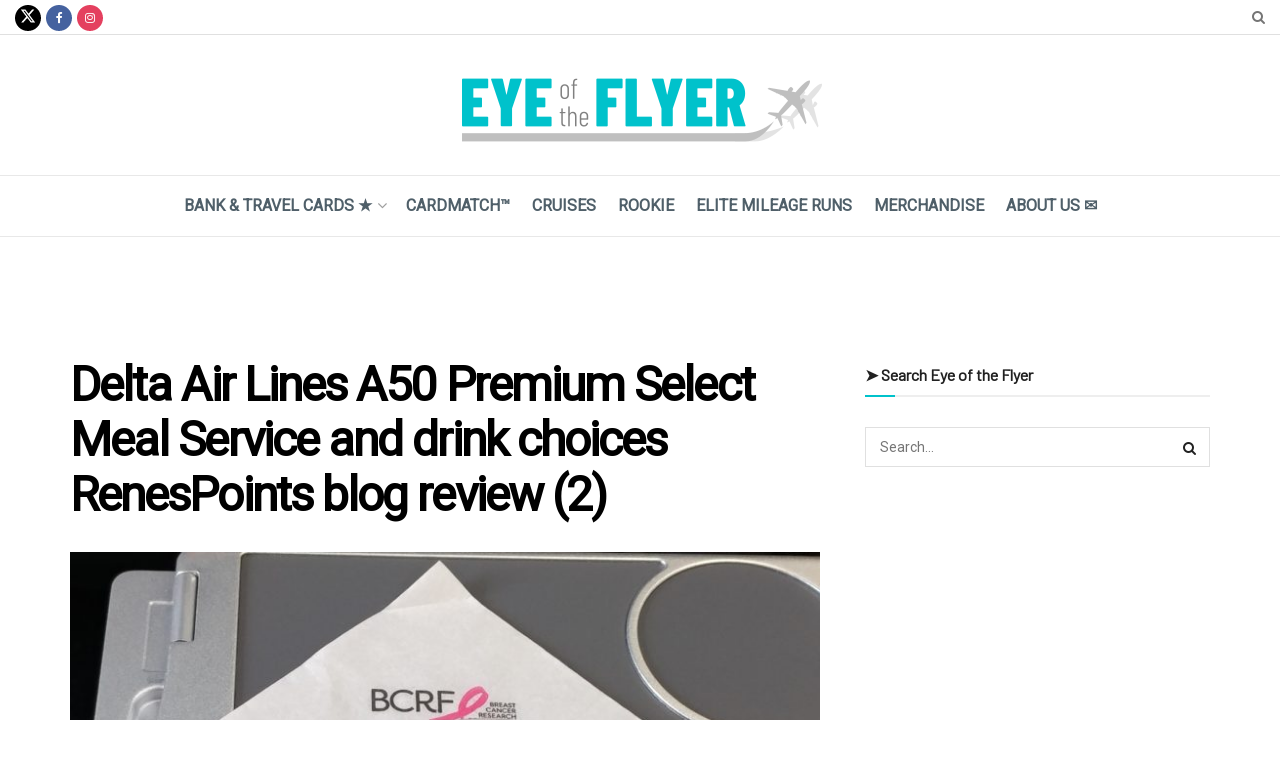

--- FILE ---
content_type: text/html; charset=UTF-8
request_url: https://eyeoftheflyer.com/2017/11/05/review-delta-air-lines-premium-select-experience-meals-drinks-entertainment/delta-air-lines-a50-premium-select-meal-service-and-drink-choices-renespoints-blog-review-2/
body_size: 32175
content:
<!doctype html>
<!--[if lt IE 7]> <html class="no-js lt-ie9 lt-ie8 lt-ie7" lang="en-US"> <![endif]-->
<!--[if IE 7]>    <html class="no-js lt-ie9 lt-ie8" lang="en-US"> <![endif]-->
<!--[if IE 8]>    <html class="no-js lt-ie9" lang="en-US"> <![endif]-->
<!--[if IE 9]>    <html class="no-js lt-ie10" lang="en-US"> <![endif]-->
<!--[if gt IE 8]><!--> <html class="no-js" lang="en-US"> <!--<![endif]-->
<head>
    <meta http-equiv="Content-Type" content="text/html; charset=UTF-8" />
    <meta name='viewport' content='width=device-width, initial-scale=1, user-scalable=yes' />
    <link rel="profile" href="http://gmpg.org/xfn/11" />
    <link rel="pingback" href="https://eyeoftheflyer.com/xmlrpc.php" />
    <script>var et_site_url='https://eyeoftheflyer.com';var et_post_id='45324';function et_core_page_resource_fallback(a,b){"undefined"===typeof b&&(b=a.sheet.cssRules&&0===a.sheet.cssRules.length);b&&(a.onerror=null,a.onload=null,a.href?a.href=et_site_url+"/?et_core_page_resource="+a.id+et_post_id:a.src&&(a.src=et_site_url+"/?et_core_page_resource="+a.id+et_post_id))}
</script><meta name='robots' content='index, follow, max-image-preview:large, max-snippet:-1, max-video-preview:-1' />
	<style>img:is([sizes="auto" i], [sizes^="auto," i]) { contain-intrinsic-size: 3000px 1500px }</style>
	
            <script data-no-defer="1" data-ezscrex="false" data-cfasync="false" data-pagespeed-no-defer data-cookieconsent="ignore">
                var ctPublicFunctions = {"_ajax_nonce":"953c44cc6d","_rest_nonce":"3346193a29","_ajax_url":"\/wp-admin\/admin-ajax.php","_rest_url":"https:\/\/eyeoftheflyer.com\/wp-json\/","data__cookies_type":"native","data__ajax_type":"rest","data__bot_detector_enabled":0,"data__frontend_data_log_enabled":1,"cookiePrefix":"","wprocket_detected":false,"host_url":"eyeoftheflyer.com","text__ee_click_to_select":"Click to select the whole data","text__ee_original_email":"The complete one is","text__ee_got_it":"Got it","text__ee_blocked":"Blocked","text__ee_cannot_connect":"Cannot connect","text__ee_cannot_decode":"Can not decode email. Unknown reason","text__ee_email_decoder":"CleanTalk email decoder","text__ee_wait_for_decoding":"The magic is on the way!","text__ee_decoding_process":"Please wait a few seconds while we decode the contact data."}
            </script>
        
            <script data-no-defer="1" data-ezscrex="false" data-cfasync="false" data-pagespeed-no-defer data-cookieconsent="ignore">
                var ctPublic = {"_ajax_nonce":"953c44cc6d","settings__forms__check_internal":"0","settings__forms__check_external":"0","settings__forms__force_protection":0,"settings__forms__search_test":"0","settings__forms__wc_add_to_cart":"0","settings__data__bot_detector_enabled":0,"settings__sfw__anti_crawler":0,"blog_home":"https:\/\/eyeoftheflyer.com\/","pixel__setting":"3","pixel__enabled":false,"pixel__url":"https:\/\/moderate11-v4.cleantalk.org\/pixel\/f3f80eeb816b080af2678c4e38803a0c.gif","data__email_check_before_post":"1","data__email_check_exist_post":0,"data__cookies_type":"native","data__key_is_ok":true,"data__visible_fields_required":true,"wl_brandname":"Anti-Spam by CleanTalk","wl_brandname_short":"CleanTalk","ct_checkjs_key":1481586047,"emailEncoderPassKey":"119e0250c5a2e6a85503a7ac2ab8b520","bot_detector_forms_excluded":"W10=","advancedCacheExists":false,"varnishCacheExists":false,"wc_ajax_add_to_cart":false}
            </script>
        			<script type="text/javascript">
			  var jnews_ajax_url = '/?ajax-request=jnews'
			</script>
			<script type="text/javascript">;window.jnews=window.jnews||{},window.jnews.library=window.jnews.library||{},window.jnews.library=function(){"use strict";var e=this;e.win=window,e.doc=document,e.noop=function(){},e.globalBody=e.doc.getElementsByTagName("body")[0],e.globalBody=e.globalBody?e.globalBody:e.doc,e.win.jnewsDataStorage=e.win.jnewsDataStorage||{_storage:new WeakMap,put:function(e,t,n){this._storage.has(e)||this._storage.set(e,new Map),this._storage.get(e).set(t,n)},get:function(e,t){return this._storage.get(e).get(t)},has:function(e,t){return this._storage.has(e)&&this._storage.get(e).has(t)},remove:function(e,t){var n=this._storage.get(e).delete(t);return 0===!this._storage.get(e).size&&this._storage.delete(e),n}},e.windowWidth=function(){return e.win.innerWidth||e.docEl.clientWidth||e.globalBody.clientWidth},e.windowHeight=function(){return e.win.innerHeight||e.docEl.clientHeight||e.globalBody.clientHeight},e.requestAnimationFrame=e.win.requestAnimationFrame||e.win.webkitRequestAnimationFrame||e.win.mozRequestAnimationFrame||e.win.msRequestAnimationFrame||window.oRequestAnimationFrame||function(e){return setTimeout(e,1e3/60)},e.cancelAnimationFrame=e.win.cancelAnimationFrame||e.win.webkitCancelAnimationFrame||e.win.webkitCancelRequestAnimationFrame||e.win.mozCancelAnimationFrame||e.win.msCancelRequestAnimationFrame||e.win.oCancelRequestAnimationFrame||function(e){clearTimeout(e)},e.classListSupport="classList"in document.createElement("_"),e.hasClass=e.classListSupport?function(e,t){return e.classList.contains(t)}:function(e,t){return e.className.indexOf(t)>=0},e.addClass=e.classListSupport?function(t,n){e.hasClass(t,n)||t.classList.add(n)}:function(t,n){e.hasClass(t,n)||(t.className+=" "+n)},e.removeClass=e.classListSupport?function(t,n){e.hasClass(t,n)&&t.classList.remove(n)}:function(t,n){e.hasClass(t,n)&&(t.className=t.className.replace(n,""))},e.objKeys=function(e){var t=[];for(var n in e)Object.prototype.hasOwnProperty.call(e,n)&&t.push(n);return t},e.isObjectSame=function(e,t){var n=!0;return JSON.stringify(e)!==JSON.stringify(t)&&(n=!1),n},e.extend=function(){for(var e,t,n,o=arguments[0]||{},i=1,a=arguments.length;i<a;i++)if(null!==(e=arguments[i]))for(t in e)o!==(n=e[t])&&void 0!==n&&(o[t]=n);return o},e.dataStorage=e.win.jnewsDataStorage,e.isVisible=function(e){return 0!==e.offsetWidth&&0!==e.offsetHeight||e.getBoundingClientRect().length},e.getHeight=function(e){return e.offsetHeight||e.clientHeight||e.getBoundingClientRect().height},e.getWidth=function(e){return e.offsetWidth||e.clientWidth||e.getBoundingClientRect().width},e.supportsPassive=!1;try{var t=Object.defineProperty({},"passive",{get:function(){e.supportsPassive=!0}});"createEvent"in e.doc?e.win.addEventListener("test",null,t):"fireEvent"in e.doc&&e.win.attachEvent("test",null)}catch(e){}e.passiveOption=!!e.supportsPassive&&{passive:!0},e.setStorage=function(e,t){e="jnews-"+e;var n={expired:Math.floor(((new Date).getTime()+432e5)/1e3)};t=Object.assign(n,t);localStorage.setItem(e,JSON.stringify(t))},e.getStorage=function(e){e="jnews-"+e;var t=localStorage.getItem(e);return null!==t&&0<t.length?JSON.parse(localStorage.getItem(e)):{}},e.expiredStorage=function(){var t,n="jnews-";for(var o in localStorage)o.indexOf(n)>-1&&"undefined"!==(t=e.getStorage(o.replace(n,""))).expired&&t.expired<Math.floor((new Date).getTime()/1e3)&&localStorage.removeItem(o)},e.addEvents=function(t,n,o){for(var i in n){var a=["touchstart","touchmove"].indexOf(i)>=0&&!o&&e.passiveOption;"createEvent"in e.doc?t.addEventListener(i,n[i],a):"fireEvent"in e.doc&&t.attachEvent("on"+i,n[i])}},e.removeEvents=function(t,n){for(var o in n)"createEvent"in e.doc?t.removeEventListener(o,n[o]):"fireEvent"in e.doc&&t.detachEvent("on"+o,n[o])},e.triggerEvents=function(t,n,o){var i;o=o||{detail:null};return"createEvent"in e.doc?(!(i=e.doc.createEvent("CustomEvent")||new CustomEvent(n)).initCustomEvent||i.initCustomEvent(n,!0,!1,o),void t.dispatchEvent(i)):"fireEvent"in e.doc?((i=e.doc.createEventObject()).eventType=n,void t.fireEvent("on"+i.eventType,i)):void 0},e.getParents=function(t,n){void 0===n&&(n=e.doc);for(var o=[],i=t.parentNode,a=!1;!a;)if(i){var r=i;r.querySelectorAll(n).length?a=!0:(o.push(r),i=r.parentNode)}else o=[],a=!0;return o},e.forEach=function(e,t,n){for(var o=0,i=e.length;o<i;o++)t.call(n,e[o],o)},e.getText=function(e){return e.innerText||e.textContent},e.setText=function(e,t){var n="object"==typeof t?t.innerText||t.textContent:t;e.innerText&&(e.innerText=n),e.textContent&&(e.textContent=n)},e.httpBuildQuery=function(t){return e.objKeys(t).reduce(function t(n){var o=arguments.length>1&&void 0!==arguments[1]?arguments[1]:null;return function(i,a){var r=n[a];a=encodeURIComponent(a);var s=o?"".concat(o,"[").concat(a,"]"):a;return null==r||"function"==typeof r?(i.push("".concat(s,"=")),i):["number","boolean","string"].includes(typeof r)?(i.push("".concat(s,"=").concat(encodeURIComponent(r))),i):(i.push(e.objKeys(r).reduce(t(r,s),[]).join("&")),i)}}(t),[]).join("&")},e.get=function(t,n,o,i){return o="function"==typeof o?o:e.noop,e.ajax("GET",t,n,o,i)},e.post=function(t,n,o,i){return o="function"==typeof o?o:e.noop,e.ajax("POST",t,n,o,i)},e.ajax=function(t,n,o,i,a){var r=new XMLHttpRequest,s=n,c=e.httpBuildQuery(o);if(t=-1!=["GET","POST"].indexOf(t)?t:"GET",r.open(t,s+("GET"==t?"?"+c:""),!0),"POST"==t&&r.setRequestHeader("Content-type","application/x-www-form-urlencoded"),r.setRequestHeader("X-Requested-With","XMLHttpRequest"),r.onreadystatechange=function(){4===r.readyState&&200<=r.status&&300>r.status&&"function"==typeof i&&i.call(void 0,r.response)},void 0!==a&&!a){return{xhr:r,send:function(){r.send("POST"==t?c:null)}}}return r.send("POST"==t?c:null),{xhr:r}},e.scrollTo=function(t,n,o){function i(e,t,n){this.start=this.position(),this.change=e-this.start,this.currentTime=0,this.increment=20,this.duration=void 0===n?500:n,this.callback=t,this.finish=!1,this.animateScroll()}return Math.easeInOutQuad=function(e,t,n,o){return(e/=o/2)<1?n/2*e*e+t:-n/2*(--e*(e-2)-1)+t},i.prototype.stop=function(){this.finish=!0},i.prototype.move=function(t){e.doc.documentElement.scrollTop=t,e.globalBody.parentNode.scrollTop=t,e.globalBody.scrollTop=t},i.prototype.position=function(){return e.doc.documentElement.scrollTop||e.globalBody.parentNode.scrollTop||e.globalBody.scrollTop},i.prototype.animateScroll=function(){this.currentTime+=this.increment;var t=Math.easeInOutQuad(this.currentTime,this.start,this.change,this.duration);this.move(t),this.currentTime<this.duration&&!this.finish?e.requestAnimationFrame.call(e.win,this.animateScroll.bind(this)):this.callback&&"function"==typeof this.callback&&this.callback()},new i(t,n,o)},e.unwrap=function(t){var n,o=t;e.forEach(t,(function(e,t){n?n+=e:n=e})),o.replaceWith(n)},e.performance={start:function(e){performance.mark(e+"Start")},stop:function(e){performance.mark(e+"End"),performance.measure(e,e+"Start",e+"End")}},e.fps=function(){var t=0,n=0,o=0;!function(){var i=t=0,a=0,r=0,s=document.getElementById("fpsTable"),c=function(t){void 0===document.getElementsByTagName("body")[0]?e.requestAnimationFrame.call(e.win,(function(){c(t)})):document.getElementsByTagName("body")[0].appendChild(t)};null===s&&((s=document.createElement("div")).style.position="fixed",s.style.top="120px",s.style.left="10px",s.style.width="100px",s.style.height="20px",s.style.border="1px solid black",s.style.fontSize="11px",s.style.zIndex="100000",s.style.backgroundColor="white",s.id="fpsTable",c(s));var l=function(){o++,n=Date.now(),(a=(o/(r=(n-t)/1e3)).toPrecision(2))!=i&&(i=a,s.innerHTML=i+"fps"),1<r&&(t=n,o=0),e.requestAnimationFrame.call(e.win,l)};l()}()},e.instr=function(e,t){for(var n=0;n<t.length;n++)if(-1!==e.toLowerCase().indexOf(t[n].toLowerCase()))return!0},e.winLoad=function(t,n){function o(o){if("complete"===e.doc.readyState||"interactive"===e.doc.readyState)return!o||n?setTimeout(t,n||1):t(o),1}o()||e.addEvents(e.win,{load:o})},e.docReady=function(t,n){function o(o){if("complete"===e.doc.readyState||"interactive"===e.doc.readyState)return!o||n?setTimeout(t,n||1):t(o),1}o()||e.addEvents(e.doc,{DOMContentLoaded:o})},e.fireOnce=function(){e.docReady((function(){e.assets=e.assets||[],e.assets.length&&(e.boot(),e.load_assets())}),50)},e.boot=function(){e.length&&e.doc.querySelectorAll("style[media]").forEach((function(e){"not all"==e.getAttribute("media")&&e.removeAttribute("media")}))},e.create_js=function(t,n){var o=e.doc.createElement("script");switch(o.setAttribute("src",t),n){case"defer":o.setAttribute("defer",!0);break;case"async":o.setAttribute("async",!0);break;case"deferasync":o.setAttribute("defer",!0),o.setAttribute("async",!0)}e.globalBody.appendChild(o)},e.load_assets=function(){"object"==typeof e.assets&&e.forEach(e.assets.slice(0),(function(t,n){var o="";t.defer&&(o+="defer"),t.async&&(o+="async"),e.create_js(t.url,o);var i=e.assets.indexOf(t);i>-1&&e.assets.splice(i,1)})),e.assets=jnewsoption.au_scripts=window.jnewsads=[]},e.setCookie=function(e,t,n){var o="";if(n){var i=new Date;i.setTime(i.getTime()+24*n*60*60*1e3),o="; expires="+i.toUTCString()}document.cookie=e+"="+(t||"")+o+"; path=/"},e.getCookie=function(e){for(var t=e+"=",n=document.cookie.split(";"),o=0;o<n.length;o++){for(var i=n[o];" "==i.charAt(0);)i=i.substring(1,i.length);if(0==i.indexOf(t))return i.substring(t.length,i.length)}return null},e.eraseCookie=function(e){document.cookie=e+"=; Path=/; Expires=Thu, 01 Jan 1970 00:00:01 GMT;"},e.docReady((function(){e.globalBody=e.globalBody==e.doc?e.doc.getElementsByTagName("body")[0]:e.globalBody,e.globalBody=e.globalBody?e.globalBody:e.doc})),e.winLoad((function(){e.winLoad((function(){var t=!1;if(void 0!==window.jnewsadmin)if(void 0!==window.file_version_checker){var n=e.objKeys(window.file_version_checker);n.length?n.forEach((function(e){t||"10.0.4"===window.file_version_checker[e]||(t=!0)})):t=!0}else t=!0;t&&(window.jnewsHelper.getMessage(),window.jnewsHelper.getNotice())}),2500)}))},window.jnews.library=new window.jnews.library;</script>
	<!-- This site is optimized with the Yoast SEO plugin v26.8 - https://yoast.com/product/yoast-seo-wordpress/ -->
	<title>Delta Air Lines A50 Premium Select Meal Service and drink choices RenesPoints blog review (2) - Eye of the Flyer</title>
	<link rel="canonical" href="https://eyeoftheflyer.com/2017/11/05/review-delta-air-lines-premium-select-experience-meals-drinks-entertainment/delta-air-lines-a50-premium-select-meal-service-and-drink-choices-renespoints-blog-review-2/" />
	<meta property="og:locale" content="en_US" />
	<meta property="og:type" content="article" />
	<meta property="og:title" content="Delta Air Lines A50 Premium Select Meal Service and drink choices RenesPoints blog review (2) - Eye of the Flyer" />
	<meta property="og:url" content="https://eyeoftheflyer.com/2017/11/05/review-delta-air-lines-premium-select-experience-meals-drinks-entertainment/delta-air-lines-a50-premium-select-meal-service-and-drink-choices-renespoints-blog-review-2/" />
	<meta property="og:site_name" content="Eye of the Flyer" />
	<meta property="article:modified_time" content="2017-11-03T16:09:48+00:00" />
	<meta property="og:image" content="https://eyeoftheflyer.com/2017/11/05/review-delta-air-lines-premium-select-experience-meals-drinks-entertainment/delta-air-lines-a50-premium-select-meal-service-and-drink-choices-renespoints-blog-review-2" />
	<meta property="og:image:width" content="2207" />
	<meta property="og:image:height" content="1988" />
	<meta property="og:image:type" content="image/jpeg" />
	<script type="application/ld+json" class="yoast-schema-graph">{"@context":"https://schema.org","@graph":[{"@type":"WebPage","@id":"https://eyeoftheflyer.com/2017/11/05/review-delta-air-lines-premium-select-experience-meals-drinks-entertainment/delta-air-lines-a50-premium-select-meal-service-and-drink-choices-renespoints-blog-review-2/","url":"https://eyeoftheflyer.com/2017/11/05/review-delta-air-lines-premium-select-experience-meals-drinks-entertainment/delta-air-lines-a50-premium-select-meal-service-and-drink-choices-renespoints-blog-review-2/","name":"Delta Air Lines A50 Premium Select Meal Service and drink choices RenesPoints blog review (2) - Eye of the Flyer","isPartOf":{"@id":"https://eyeoftheflyer.com/#website"},"primaryImageOfPage":{"@id":"https://eyeoftheflyer.com/2017/11/05/review-delta-air-lines-premium-select-experience-meals-drinks-entertainment/delta-air-lines-a50-premium-select-meal-service-and-drink-choices-renespoints-blog-review-2/#primaryimage"},"image":{"@id":"https://eyeoftheflyer.com/2017/11/05/review-delta-air-lines-premium-select-experience-meals-drinks-entertainment/delta-air-lines-a50-premium-select-meal-service-and-drink-choices-renespoints-blog-review-2/#primaryimage"},"thumbnailUrl":"https://eyeoftheflyer.com/wp-content/uploads/2017/11/Delta-Air-Lines-A50-Premium-Select-Meal-Service-and-drink-choices-RenesPoints-blog-review-2.jpg","datePublished":"2017-11-03T15:09:58+00:00","dateModified":"2017-11-03T16:09:48+00:00","breadcrumb":{"@id":"https://eyeoftheflyer.com/2017/11/05/review-delta-air-lines-premium-select-experience-meals-drinks-entertainment/delta-air-lines-a50-premium-select-meal-service-and-drink-choices-renespoints-blog-review-2/#breadcrumb"},"inLanguage":"en-US","potentialAction":[{"@type":"ReadAction","target":["https://eyeoftheflyer.com/2017/11/05/review-delta-air-lines-premium-select-experience-meals-drinks-entertainment/delta-air-lines-a50-premium-select-meal-service-and-drink-choices-renespoints-blog-review-2/"]}]},{"@type":"ImageObject","inLanguage":"en-US","@id":"https://eyeoftheflyer.com/2017/11/05/review-delta-air-lines-premium-select-experience-meals-drinks-entertainment/delta-air-lines-a50-premium-select-meal-service-and-drink-choices-renespoints-blog-review-2/#primaryimage","url":"https://eyeoftheflyer.com/wp-content/uploads/2017/11/Delta-Air-Lines-A50-Premium-Select-Meal-Service-and-drink-choices-RenesPoints-blog-review-2.jpg","contentUrl":"https://eyeoftheflyer.com/wp-content/uploads/2017/11/Delta-Air-Lines-A50-Premium-Select-Meal-Service-and-drink-choices-RenesPoints-blog-review-2.jpg","width":2207,"height":1988},{"@type":"BreadcrumbList","@id":"https://eyeoftheflyer.com/2017/11/05/review-delta-air-lines-premium-select-experience-meals-drinks-entertainment/delta-air-lines-a50-premium-select-meal-service-and-drink-choices-renespoints-blog-review-2/#breadcrumb","itemListElement":[{"@type":"ListItem","position":1,"name":"Home","item":"https://eyeoftheflyer.com/"},{"@type":"ListItem","position":2,"name":"Review: Delta Air Lines Premium Select Experience &#8211; Meals, Drinks, Entertainment &#038; more!","item":"https://eyeoftheflyer.com/2017/11/05/review-delta-air-lines-premium-select-experience-meals-drinks-entertainment/"},{"@type":"ListItem","position":3,"name":"Delta Air Lines A50 Premium Select Meal Service and drink choices RenesPoints blog review (2)"}]},{"@type":"WebSite","@id":"https://eyeoftheflyer.com/#website","url":"https://eyeoftheflyer.com/","name":"Eye of the Flyer","description":"A blog about travel, points, credit cards, mileage run deals, and much more!","potentialAction":[{"@type":"SearchAction","target":{"@type":"EntryPoint","urlTemplate":"https://eyeoftheflyer.com/?s={search_term_string}"},"query-input":{"@type":"PropertyValueSpecification","valueRequired":true,"valueName":"search_term_string"}}],"inLanguage":"en-US"}]}</script>
	<!-- / Yoast SEO plugin. -->


<link rel='dns-prefetch' href='//platform-api.sharethis.com' />
<link rel='dns-prefetch' href='//fonts.googleapis.com' />
<link rel='preconnect' href='https://fonts.gstatic.com' />
<link rel="alternate" type="application/rss+xml" title="Eye of the Flyer &raquo; Feed" href="https://eyeoftheflyer.com/feed/" />
<link rel="alternate" type="application/rss+xml" title="Eye of the Flyer &raquo; Comments Feed" href="https://eyeoftheflyer.com/comments/feed/" />
<link rel="alternate" type="application/rss+xml" title="Eye of the Flyer &raquo; Delta Air Lines A50 Premium Select Meal Service and drink choices RenesPoints blog review (2) Comments Feed" href="https://eyeoftheflyer.com/2017/11/05/review-delta-air-lines-premium-select-experience-meals-drinks-entertainment/delta-air-lines-a50-premium-select-meal-service-and-drink-choices-renespoints-blog-review-2/feed/" />
		<!-- This site uses the Google Analytics by MonsterInsights plugin v9.11.1 - Using Analytics tracking - https://www.monsterinsights.com/ -->
		<!-- Note: MonsterInsights is not currently configured on this site. The site owner needs to authenticate with Google Analytics in the MonsterInsights settings panel. -->
					<!-- No tracking code set -->
				<!-- / Google Analytics by MonsterInsights -->
		<script type="text/javascript">
/* <![CDATA[ */
window._wpemojiSettings = {"baseUrl":"https:\/\/s.w.org\/images\/core\/emoji\/16.0.1\/72x72\/","ext":".png","svgUrl":"https:\/\/s.w.org\/images\/core\/emoji\/16.0.1\/svg\/","svgExt":".svg","source":{"concatemoji":"https:\/\/eyeoftheflyer.com\/wp-includes\/js\/wp-emoji-release.min.js?ver=6.8.3"}};
/*! This file is auto-generated */
!function(s,n){var o,i,e;function c(e){try{var t={supportTests:e,timestamp:(new Date).valueOf()};sessionStorage.setItem(o,JSON.stringify(t))}catch(e){}}function p(e,t,n){e.clearRect(0,0,e.canvas.width,e.canvas.height),e.fillText(t,0,0);var t=new Uint32Array(e.getImageData(0,0,e.canvas.width,e.canvas.height).data),a=(e.clearRect(0,0,e.canvas.width,e.canvas.height),e.fillText(n,0,0),new Uint32Array(e.getImageData(0,0,e.canvas.width,e.canvas.height).data));return t.every(function(e,t){return e===a[t]})}function u(e,t){e.clearRect(0,0,e.canvas.width,e.canvas.height),e.fillText(t,0,0);for(var n=e.getImageData(16,16,1,1),a=0;a<n.data.length;a++)if(0!==n.data[a])return!1;return!0}function f(e,t,n,a){switch(t){case"flag":return n(e,"\ud83c\udff3\ufe0f\u200d\u26a7\ufe0f","\ud83c\udff3\ufe0f\u200b\u26a7\ufe0f")?!1:!n(e,"\ud83c\udde8\ud83c\uddf6","\ud83c\udde8\u200b\ud83c\uddf6")&&!n(e,"\ud83c\udff4\udb40\udc67\udb40\udc62\udb40\udc65\udb40\udc6e\udb40\udc67\udb40\udc7f","\ud83c\udff4\u200b\udb40\udc67\u200b\udb40\udc62\u200b\udb40\udc65\u200b\udb40\udc6e\u200b\udb40\udc67\u200b\udb40\udc7f");case"emoji":return!a(e,"\ud83e\udedf")}return!1}function g(e,t,n,a){var r="undefined"!=typeof WorkerGlobalScope&&self instanceof WorkerGlobalScope?new OffscreenCanvas(300,150):s.createElement("canvas"),o=r.getContext("2d",{willReadFrequently:!0}),i=(o.textBaseline="top",o.font="600 32px Arial",{});return e.forEach(function(e){i[e]=t(o,e,n,a)}),i}function t(e){var t=s.createElement("script");t.src=e,t.defer=!0,s.head.appendChild(t)}"undefined"!=typeof Promise&&(o="wpEmojiSettingsSupports",i=["flag","emoji"],n.supports={everything:!0,everythingExceptFlag:!0},e=new Promise(function(e){s.addEventListener("DOMContentLoaded",e,{once:!0})}),new Promise(function(t){var n=function(){try{var e=JSON.parse(sessionStorage.getItem(o));if("object"==typeof e&&"number"==typeof e.timestamp&&(new Date).valueOf()<e.timestamp+604800&&"object"==typeof e.supportTests)return e.supportTests}catch(e){}return null}();if(!n){if("undefined"!=typeof Worker&&"undefined"!=typeof OffscreenCanvas&&"undefined"!=typeof URL&&URL.createObjectURL&&"undefined"!=typeof Blob)try{var e="postMessage("+g.toString()+"("+[JSON.stringify(i),f.toString(),p.toString(),u.toString()].join(",")+"));",a=new Blob([e],{type:"text/javascript"}),r=new Worker(URL.createObjectURL(a),{name:"wpTestEmojiSupports"});return void(r.onmessage=function(e){c(n=e.data),r.terminate(),t(n)})}catch(e){}c(n=g(i,f,p,u))}t(n)}).then(function(e){for(var t in e)n.supports[t]=e[t],n.supports.everything=n.supports.everything&&n.supports[t],"flag"!==t&&(n.supports.everythingExceptFlag=n.supports.everythingExceptFlag&&n.supports[t]);n.supports.everythingExceptFlag=n.supports.everythingExceptFlag&&!n.supports.flag,n.DOMReady=!1,n.readyCallback=function(){n.DOMReady=!0}}).then(function(){return e}).then(function(){var e;n.supports.everything||(n.readyCallback(),(e=n.source||{}).concatemoji?t(e.concatemoji):e.wpemoji&&e.twemoji&&(t(e.twemoji),t(e.wpemoji)))}))}((window,document),window._wpemojiSettings);
/* ]]> */
</script>
<style id='wp-emoji-styles-inline-css' type='text/css'>

	img.wp-smiley, img.emoji {
		display: inline !important;
		border: none !important;
		box-shadow: none !important;
		height: 1em !important;
		width: 1em !important;
		margin: 0 0.07em !important;
		vertical-align: -0.1em !important;
		background: none !important;
		padding: 0 !important;
	}
</style>
<link rel='stylesheet' id='wp-block-library-css' href='https://eyeoftheflyer.com/wp-includes/css/dist/block-library/style.min.css?ver=6.8.3' type='text/css' media='all' />
<style id='classic-theme-styles-inline-css' type='text/css'>
/*! This file is auto-generated */
.wp-block-button__link{color:#fff;background-color:#32373c;border-radius:9999px;box-shadow:none;text-decoration:none;padding:calc(.667em + 2px) calc(1.333em + 2px);font-size:1.125em}.wp-block-file__button{background:#32373c;color:#fff;text-decoration:none}
</style>
<link rel='stylesheet' id='jnews-faq-css' href='https://eyeoftheflyer.com/wp-content/plugins/jnews-essential/assets/css/faq.css?ver=12.0.2' type='text/css' media='all' />
<style id='global-styles-inline-css' type='text/css'>
:root{--wp--preset--aspect-ratio--square: 1;--wp--preset--aspect-ratio--4-3: 4/3;--wp--preset--aspect-ratio--3-4: 3/4;--wp--preset--aspect-ratio--3-2: 3/2;--wp--preset--aspect-ratio--2-3: 2/3;--wp--preset--aspect-ratio--16-9: 16/9;--wp--preset--aspect-ratio--9-16: 9/16;--wp--preset--color--black: #000000;--wp--preset--color--cyan-bluish-gray: #abb8c3;--wp--preset--color--white: #ffffff;--wp--preset--color--pale-pink: #f78da7;--wp--preset--color--vivid-red: #cf2e2e;--wp--preset--color--luminous-vivid-orange: #ff6900;--wp--preset--color--luminous-vivid-amber: #fcb900;--wp--preset--color--light-green-cyan: #7bdcb5;--wp--preset--color--vivid-green-cyan: #00d084;--wp--preset--color--pale-cyan-blue: #8ed1fc;--wp--preset--color--vivid-cyan-blue: #0693e3;--wp--preset--color--vivid-purple: #9b51e0;--wp--preset--gradient--vivid-cyan-blue-to-vivid-purple: linear-gradient(135deg,rgba(6,147,227,1) 0%,rgb(155,81,224) 100%);--wp--preset--gradient--light-green-cyan-to-vivid-green-cyan: linear-gradient(135deg,rgb(122,220,180) 0%,rgb(0,208,130) 100%);--wp--preset--gradient--luminous-vivid-amber-to-luminous-vivid-orange: linear-gradient(135deg,rgba(252,185,0,1) 0%,rgba(255,105,0,1) 100%);--wp--preset--gradient--luminous-vivid-orange-to-vivid-red: linear-gradient(135deg,rgba(255,105,0,1) 0%,rgb(207,46,46) 100%);--wp--preset--gradient--very-light-gray-to-cyan-bluish-gray: linear-gradient(135deg,rgb(238,238,238) 0%,rgb(169,184,195) 100%);--wp--preset--gradient--cool-to-warm-spectrum: linear-gradient(135deg,rgb(74,234,220) 0%,rgb(151,120,209) 20%,rgb(207,42,186) 40%,rgb(238,44,130) 60%,rgb(251,105,98) 80%,rgb(254,248,76) 100%);--wp--preset--gradient--blush-light-purple: linear-gradient(135deg,rgb(255,206,236) 0%,rgb(152,150,240) 100%);--wp--preset--gradient--blush-bordeaux: linear-gradient(135deg,rgb(254,205,165) 0%,rgb(254,45,45) 50%,rgb(107,0,62) 100%);--wp--preset--gradient--luminous-dusk: linear-gradient(135deg,rgb(255,203,112) 0%,rgb(199,81,192) 50%,rgb(65,88,208) 100%);--wp--preset--gradient--pale-ocean: linear-gradient(135deg,rgb(255,245,203) 0%,rgb(182,227,212) 50%,rgb(51,167,181) 100%);--wp--preset--gradient--electric-grass: linear-gradient(135deg,rgb(202,248,128) 0%,rgb(113,206,126) 100%);--wp--preset--gradient--midnight: linear-gradient(135deg,rgb(2,3,129) 0%,rgb(40,116,252) 100%);--wp--preset--font-size--small: 13px;--wp--preset--font-size--medium: 20px;--wp--preset--font-size--large: 36px;--wp--preset--font-size--x-large: 42px;--wp--preset--spacing--20: 0.44rem;--wp--preset--spacing--30: 0.67rem;--wp--preset--spacing--40: 1rem;--wp--preset--spacing--50: 1.5rem;--wp--preset--spacing--60: 2.25rem;--wp--preset--spacing--70: 3.38rem;--wp--preset--spacing--80: 5.06rem;--wp--preset--shadow--natural: 6px 6px 9px rgba(0, 0, 0, 0.2);--wp--preset--shadow--deep: 12px 12px 50px rgba(0, 0, 0, 0.4);--wp--preset--shadow--sharp: 6px 6px 0px rgba(0, 0, 0, 0.2);--wp--preset--shadow--outlined: 6px 6px 0px -3px rgba(255, 255, 255, 1), 6px 6px rgba(0, 0, 0, 1);--wp--preset--shadow--crisp: 6px 6px 0px rgba(0, 0, 0, 1);}:where(.is-layout-flex){gap: 0.5em;}:where(.is-layout-grid){gap: 0.5em;}body .is-layout-flex{display: flex;}.is-layout-flex{flex-wrap: wrap;align-items: center;}.is-layout-flex > :is(*, div){margin: 0;}body .is-layout-grid{display: grid;}.is-layout-grid > :is(*, div){margin: 0;}:where(.wp-block-columns.is-layout-flex){gap: 2em;}:where(.wp-block-columns.is-layout-grid){gap: 2em;}:where(.wp-block-post-template.is-layout-flex){gap: 1.25em;}:where(.wp-block-post-template.is-layout-grid){gap: 1.25em;}.has-black-color{color: var(--wp--preset--color--black) !important;}.has-cyan-bluish-gray-color{color: var(--wp--preset--color--cyan-bluish-gray) !important;}.has-white-color{color: var(--wp--preset--color--white) !important;}.has-pale-pink-color{color: var(--wp--preset--color--pale-pink) !important;}.has-vivid-red-color{color: var(--wp--preset--color--vivid-red) !important;}.has-luminous-vivid-orange-color{color: var(--wp--preset--color--luminous-vivid-orange) !important;}.has-luminous-vivid-amber-color{color: var(--wp--preset--color--luminous-vivid-amber) !important;}.has-light-green-cyan-color{color: var(--wp--preset--color--light-green-cyan) !important;}.has-vivid-green-cyan-color{color: var(--wp--preset--color--vivid-green-cyan) !important;}.has-pale-cyan-blue-color{color: var(--wp--preset--color--pale-cyan-blue) !important;}.has-vivid-cyan-blue-color{color: var(--wp--preset--color--vivid-cyan-blue) !important;}.has-vivid-purple-color{color: var(--wp--preset--color--vivid-purple) !important;}.has-black-background-color{background-color: var(--wp--preset--color--black) !important;}.has-cyan-bluish-gray-background-color{background-color: var(--wp--preset--color--cyan-bluish-gray) !important;}.has-white-background-color{background-color: var(--wp--preset--color--white) !important;}.has-pale-pink-background-color{background-color: var(--wp--preset--color--pale-pink) !important;}.has-vivid-red-background-color{background-color: var(--wp--preset--color--vivid-red) !important;}.has-luminous-vivid-orange-background-color{background-color: var(--wp--preset--color--luminous-vivid-orange) !important;}.has-luminous-vivid-amber-background-color{background-color: var(--wp--preset--color--luminous-vivid-amber) !important;}.has-light-green-cyan-background-color{background-color: var(--wp--preset--color--light-green-cyan) !important;}.has-vivid-green-cyan-background-color{background-color: var(--wp--preset--color--vivid-green-cyan) !important;}.has-pale-cyan-blue-background-color{background-color: var(--wp--preset--color--pale-cyan-blue) !important;}.has-vivid-cyan-blue-background-color{background-color: var(--wp--preset--color--vivid-cyan-blue) !important;}.has-vivid-purple-background-color{background-color: var(--wp--preset--color--vivid-purple) !important;}.has-black-border-color{border-color: var(--wp--preset--color--black) !important;}.has-cyan-bluish-gray-border-color{border-color: var(--wp--preset--color--cyan-bluish-gray) !important;}.has-white-border-color{border-color: var(--wp--preset--color--white) !important;}.has-pale-pink-border-color{border-color: var(--wp--preset--color--pale-pink) !important;}.has-vivid-red-border-color{border-color: var(--wp--preset--color--vivid-red) !important;}.has-luminous-vivid-orange-border-color{border-color: var(--wp--preset--color--luminous-vivid-orange) !important;}.has-luminous-vivid-amber-border-color{border-color: var(--wp--preset--color--luminous-vivid-amber) !important;}.has-light-green-cyan-border-color{border-color: var(--wp--preset--color--light-green-cyan) !important;}.has-vivid-green-cyan-border-color{border-color: var(--wp--preset--color--vivid-green-cyan) !important;}.has-pale-cyan-blue-border-color{border-color: var(--wp--preset--color--pale-cyan-blue) !important;}.has-vivid-cyan-blue-border-color{border-color: var(--wp--preset--color--vivid-cyan-blue) !important;}.has-vivid-purple-border-color{border-color: var(--wp--preset--color--vivid-purple) !important;}.has-vivid-cyan-blue-to-vivid-purple-gradient-background{background: var(--wp--preset--gradient--vivid-cyan-blue-to-vivid-purple) !important;}.has-light-green-cyan-to-vivid-green-cyan-gradient-background{background: var(--wp--preset--gradient--light-green-cyan-to-vivid-green-cyan) !important;}.has-luminous-vivid-amber-to-luminous-vivid-orange-gradient-background{background: var(--wp--preset--gradient--luminous-vivid-amber-to-luminous-vivid-orange) !important;}.has-luminous-vivid-orange-to-vivid-red-gradient-background{background: var(--wp--preset--gradient--luminous-vivid-orange-to-vivid-red) !important;}.has-very-light-gray-to-cyan-bluish-gray-gradient-background{background: var(--wp--preset--gradient--very-light-gray-to-cyan-bluish-gray) !important;}.has-cool-to-warm-spectrum-gradient-background{background: var(--wp--preset--gradient--cool-to-warm-spectrum) !important;}.has-blush-light-purple-gradient-background{background: var(--wp--preset--gradient--blush-light-purple) !important;}.has-blush-bordeaux-gradient-background{background: var(--wp--preset--gradient--blush-bordeaux) !important;}.has-luminous-dusk-gradient-background{background: var(--wp--preset--gradient--luminous-dusk) !important;}.has-pale-ocean-gradient-background{background: var(--wp--preset--gradient--pale-ocean) !important;}.has-electric-grass-gradient-background{background: var(--wp--preset--gradient--electric-grass) !important;}.has-midnight-gradient-background{background: var(--wp--preset--gradient--midnight) !important;}.has-small-font-size{font-size: var(--wp--preset--font-size--small) !important;}.has-medium-font-size{font-size: var(--wp--preset--font-size--medium) !important;}.has-large-font-size{font-size: var(--wp--preset--font-size--large) !important;}.has-x-large-font-size{font-size: var(--wp--preset--font-size--x-large) !important;}
:where(.wp-block-post-template.is-layout-flex){gap: 1.25em;}:where(.wp-block-post-template.is-layout-grid){gap: 1.25em;}
:where(.wp-block-columns.is-layout-flex){gap: 2em;}:where(.wp-block-columns.is-layout-grid){gap: 2em;}
:root :where(.wp-block-pullquote){font-size: 1.5em;line-height: 1.6;}
</style>
<link rel='stylesheet' id='cleantalk-public-css-css' href='https://eyeoftheflyer.com/wp-content/plugins/cleantalk-spam-protect/css/cleantalk-public.min.css?ver=6.71_1769252062' type='text/css' media='all' />
<link rel='stylesheet' id='cleantalk-email-decoder-css-css' href='https://eyeoftheflyer.com/wp-content/plugins/cleantalk-spam-protect/css/cleantalk-email-decoder.min.css?ver=6.71_1769252062' type='text/css' media='all' />
<link rel='stylesheet' id='share-this-share-buttons-sticky-css' href='https://eyeoftheflyer.com/wp-content/plugins/sharethis-share-buttons/css/mu-style.css?ver=1759937233' type='text/css' media='all' />
<link rel='stylesheet' id='wp-polls-css' href='https://eyeoftheflyer.com/wp-content/plugins/wp-polls/polls-css.css?ver=2.77.3' type='text/css' media='all' />
<style id='wp-polls-inline-css' type='text/css'>
.wp-polls .pollbar {
	margin: 1px;
	font-size: 8px;
	line-height: 10px;
	height: 10px;
	background-image: url('https://eyeoftheflyer.com/wp-content/plugins/wp-polls/images/default_gradient/pollbg.gif');
	border: 1px solid #c8c8c8;
}

</style>
<link rel='stylesheet' id='jnews-parent-style-css' href='https://eyeoftheflyer.com/wp-content/themes/jnews/style.css?ver=6.8.3' type='text/css' media='all' />
<link rel='stylesheet' id='js_composer_front-css' href='https://eyeoftheflyer.com/wp-content/plugins/js_composer/assets/css/js_composer.min.css?ver=8.7.1' type='text/css' media='all' />
<link rel='stylesheet' id='jeg_customizer_font-css' href='//fonts.googleapis.com/css?family=Roboto%3Areguler%7CBarlow%3Areguler&#038;display=swap&#038;ver=1.3.2' type='text/css' media='all' />
<link rel='stylesheet' id='tablepress-default-css' href='https://eyeoftheflyer.com/wp-content/plugins/tablepress/css/build/default.css?ver=3.2.6' type='text/css' media='all' />
<link rel='stylesheet' id='font-awesome-css' href='https://eyeoftheflyer.com/wp-content/themes/jnews/assets/fonts/font-awesome/font-awesome.min.css?ver=1.0.0' type='text/css' media='all' />
<link rel='stylesheet' id='jnews-frontend-css' href='https://eyeoftheflyer.com/wp-content/themes/jnews/assets/dist/frontend.min.css?ver=1.0.0' type='text/css' media='all' />
<link rel='stylesheet' id='jnews-js-composer-css' href='https://eyeoftheflyer.com/wp-content/themes/jnews/assets/css/js-composer-frontend.css?ver=1.0.0' type='text/css' media='all' />
<link rel='stylesheet' id='jnews-style-css' href='https://eyeoftheflyer.com/wp-content/themes/jnews-child/style.css?ver=1.0.0' type='text/css' media='all' />
<link rel='stylesheet' id='jnews-darkmode-css' href='https://eyeoftheflyer.com/wp-content/themes/jnews/assets/css/darkmode.css?ver=1.0.0' type='text/css' media='all' />
<script type="text/javascript" src="https://eyeoftheflyer.com/wp-includes/js/jquery/jquery.min.js?ver=3.7.1" id="jquery-core-js"></script>
<script type="text/javascript" src="https://eyeoftheflyer.com/wp-includes/js/jquery/jquery-migrate.min.js?ver=3.4.1" id="jquery-migrate-js"></script>
<script type="text/javascript" src="https://eyeoftheflyer.com/wp-content/plugins/cleantalk-spam-protect/js/apbct-public-bundle_gathering.min.js?ver=6.71_1769252062" id="apbct-public-bundle_gathering.min-js-js"></script>
<script type="text/javascript" id="image-watermark-no-right-click-js-before">
/* <![CDATA[ */
var iwArgsNoRightClick = {"rightclick":"N","draganddrop":"N","devtools":"Y","enableToast":"Y","toastMessage":"This content is protected"};
/* ]]> */
</script>
<script type="text/javascript" src="https://eyeoftheflyer.com/wp-content/plugins/image-watermark/js/no-right-click.js?ver=2.0.5" id="image-watermark-no-right-click-js"></script>
<script type="text/javascript" src="//platform-api.sharethis.com/js/sharethis.js?ver=2.3.6#property=5bd88592084b9d001130e814&amp;product=inline-buttons&amp;source=sharethis-share-buttons-wordpress" id="share-this-share-buttons-mu-js"></script>
<script></script><link rel="https://api.w.org/" href="https://eyeoftheflyer.com/wp-json/" /><link rel="alternate" title="JSON" type="application/json" href="https://eyeoftheflyer.com/wp-json/wp/v2/media/45324" /><link rel="EditURI" type="application/rsd+xml" title="RSD" href="https://eyeoftheflyer.com/xmlrpc.php?rsd" />
<link rel='shortlink' href='https://eyeoftheflyer.com/?p=45324' />
<link rel="alternate" title="oEmbed (JSON)" type="application/json+oembed" href="https://eyeoftheflyer.com/wp-json/oembed/1.0/embed?url=https%3A%2F%2Feyeoftheflyer.com%2F2017%2F11%2F05%2Freview-delta-air-lines-premium-select-experience-meals-drinks-entertainment%2Fdelta-air-lines-a50-premium-select-meal-service-and-drink-choices-renespoints-blog-review-2%2F" />
<link rel="alternate" title="oEmbed (XML)" type="text/xml+oembed" href="https://eyeoftheflyer.com/wp-json/oembed/1.0/embed?url=https%3A%2F%2Feyeoftheflyer.com%2F2017%2F11%2F05%2Freview-delta-air-lines-premium-select-experience-meals-drinks-entertainment%2Fdelta-air-lines-a50-premium-select-meal-service-and-drink-choices-renespoints-blog-review-2%2F&#038;format=xml" />
<meta name="fo-verify" content="5b69de8f-f770-4b2e-bbc2-b8f42c62f885">
<meta name="fo-verify" content="fd5e981f-bb28-4c79-93bf-b4035fdc4539">

<style type="text/css">
/* BoardingPack Ad Manager */
.div-gpt-ad-above-content { text-align: center!important; padding: 20px 0px; }
.div-gpt-ad-below-content { text-align: center!important; margin-bottom: 30px!important; }
.div-gpt-ad-in-content,
.div-gpt-ad-dynamic-content { margin: 1em auto !important; }
#boardingpack-ad-manager-2 { padding: 20px; }
#boardingpack-ad-manager-3 { padding: 20px; }
#boardingpack-ad-manager-4 { padding: 20px; } 

.home .jeg_content { padding-top: 0; }
.home .jeg_featured { display: none; }

.jeg_block_title i, .jeg_block_title span { white-space: initial; }

/* Amazon Affiliate */
#custom_html-18 { padding: 20px; }
#custom_html-18 iframe { max-width: none; }

/* comments link color fix */
.comments a { color: #0000ff; }

.pbs[data-pbs-position="sticky"][data-pbs-device="mobile"][data-pbs-sticky="upper-misty"][id="b852dd4e-1979-4b95-9f5b-2df238893ab3"] .pbs__player { bottom: initial !important; }
.pbs[data-pbs-position="sticky"][data-pbs-device="mobile"][data-pbs-sticky="upper-misty"][id="b852dd4e-1979-4b95-9f5b-2df238893ab3"] .pbs__player .pb-stream { border-radius: 0 !important; box-shadow: none !important; }
</style>

<!-- Begin The Media Trust -->
<script type="application/javascript" src="https://scripts.webcontentassessor.com/scripts/951d00f4014f290e6da24f30dee07d6428cc923ad61b843e27a08252ac579c06"></script>
<!-- End The Media Trust -->

<!-- Begin Kargo Spotlight -->
<script src="https://socialcanvas-cdn.kargo.com/js/rh.min.js"></script>
<!-- End Kargo Spotlight -->

<!-- Pinterest -->
<meta name="p:domain_verify" content="5c74fe8faea9d9e199f89cf5f9864287"/>

<script type="text/javascript">
    (function(c,l,a,r,i,t,y){
        c[a]=c[a]||function(){(c[a].q=c[a].q||[]).push(arguments)};
        t=l.createElement(r);t.async=1;t.src="https://www.clarity.ms/tag/"+i;
        y=l.getElementsByTagName(r)[0];y.parentNode.insertBefore(t,y);
    })(window, document, "clarity", "script", "ucch9x6smh");
</script>
<script async id="DkQHZAjpnkNi" data-sdk="l/1.1.18" data-cfasync="false" nowprocket src="https://html-load.com/loader.min.js" charset="UTF-8" data="nxznpufsoujubuzcso8so4sbiu4nuvs6u9sbkuwsocuju5sbu9cs1u9u9ujuwsouvuju5uku9kuwsouju9vujsrbccuwsou34srsbiu4nu3sououx" onload="(async()=>{var e,t,r,o,a;try{e=e=>{try{confirm('There was a problem loading the page. Please click OK to learn more.')?h.href=t+'?url='+o(h.href)+'&error='+o(e)+'&domain='+r:h.reload()}catch(a){location.href=t+'?eventId=&error=Vml0YWwgQVBJIGJsb2NrZWQ%3D&domain='+r}},t='https://report.error-report.com/modal',r='html-load.com',o=btoa;const n=window,i=document,s=e=>new Promise((t=>{const r=.1*e,o=e+Math.floor(2*Math.random()*r)-r;setTimeout(t,o)})),l=n.addEventListener.bind(n),d=n.postMessage.bind(n),c='message',h=location,m=Math.random,w=clearInterval,g='setAttribute';a=async a=>{try{localStorage.setItem(h.host+'_fa_'+o('last_bfa_at'),Date.now().toString())}catch(f){}setInterval((()=>i.querySelectorAll('link,style').forEach((e=>e.remove()))),100);const n=await fetch('https://error-report.com/report?type=loader_light&url='+o(h.href)+'&error='+o(a)+'&request_id='+o(Math.random().toString().slice(2)),{method:'POST'}).then((e=>e.text())),s=new Promise((e=>{l('message',(t=>{'as_modal_loaded'===t.data&&e()}))}));let d=i.createElement('iframe');d.src=t+'?url='+o(h.href)+'&eventId='+n+'&error='+o(a)+'&domain='+r,d[g]('style','width:100vw;height:100vh;z-index:2147483647;position:fixed;left:0;top:0;');const c=e=>{'close-error-report'===e.data&&(d.remove(),removeEventListener('message',c))};l('message',c),i.body.appendChild(d);const m=setInterval((()=>{if(!i.contains(d))return w(m);(()=>{const e=d.getBoundingClientRect();return'none'!==getComputedStyle(d).display&&0!==e.width&&0!==e.height})()||(w(m),e(a))}),1e3);await new Promise(((e,t)=>{s.then(e),setTimeout((()=>t(a)),3e3)}))};const f=()=>new Promise(((e,t)=>{let r=m().toString(),o=m().toString();l(c,(e=>e.data===r&&d(o,'*'))),l(c,(t=>t.data===o&&e())),d(r,'*'),setTimeout((()=>{t(new Error('Timeout'))}),1231)})),p=async()=>{try{let e=!1;const t=m().toString();if(l(c,(r=>{r.data===t+'_as_res'&&(e=!0)})),d(t+'_as_req','*'),await f(),await s(500),e)return!0}catch(e){}return!1},u=[100,500,1e3],y=o('_bfa_message'+location.hostname);for(let e=0;e<=u.length&&!await p();e++){if(window[y])throw window[y];if(e===u.length-1)throw'Failed to load website properly since '+r+' is tainted. Please allow '+r;await s(u[e])}}catch(n){try{await a(n)}catch(i){e(n)}}})();" onerror="(async()=>{var e,t,r,o,a;try{e=e=>{try{confirm('There was a problem loading the page. Please click OK to learn more.')?h.href=t+'?url='+o(h.href)+'&error='+o(e)+'&domain='+r:h.reload()}catch(a){location.href=t+'?eventId=&error=Vml0YWwgQVBJIGJsb2NrZWQ%3D&domain='+r}},t='https://report.error-report.com/modal',r='html-load.com',o=btoa;const n=window,s=document,l=JSON.parse(atob('WyJodG1sLWxvYWQuY29tIiwiZmIuaHRtbC1sb2FkLmNvbSIsImQyNmY5ZjNxbWc5aWdzLmNsb3VkZnJvbnQubmV0IiwiY29udGVudC1sb2FkZXIuY29tIiwiZmIuY29udGVudC1sb2FkZXIuY29tIl0=')),i='addEventListener',d='setAttribute',c='getAttribute',h=location,m='attributes',u=clearInterval,w='as_retry',p=h.hostname,v=n.addEventListener.bind(n),b='__sa_'+window.btoa(window.location.href),_=()=>{const e=e=>{let t=0;for(let r=0,o=e.length;r<o;r++){t=(t<<5)-t+e.charCodeAt(r),t|=0}return t},t=Date.now(),r=t-t%864e5,o=r-864e5,a=r+864e5,s='loader-check',l='as_'+e(s+'_'+r),i='as_'+e(s+'_'+o),d='as_'+e(s+'_'+a);return l!==i&&l!==d&&i!==d&&!!(n[l]||n[i]||n[d])};if(a=async a=>{try{localStorage.setItem(h.host+'_fa_'+o('last_bfa_at'),Date.now().toString())}catch(w){}setInterval((()=>s.querySelectorAll('link,style').forEach((e=>e.remove()))),100);const n=await fetch('https://error-report.com/report?type=loader_light&url='+o(h.href)+'&error='+o(a)+'&request_id='+o(Math.random().toString().slice(2)),{method:'POST'}).then((e=>e.text())),l=new Promise((e=>{v('message',(t=>{'as_modal_loaded'===t.data&&e()}))}));let i=s.createElement('iframe');i.src=t+'?url='+o(h.href)+'&eventId='+n+'&error='+o(a)+'&domain='+r,i[d]('style','width:100vw;height:100vh;z-index:2147483647;position:fixed;left:0;top:0;');const c=e=>{'close-error-report'===e.data&&(i.remove(),removeEventListener('message',c))};v('message',c),s.body.appendChild(i);const m=setInterval((()=>{if(!s.contains(i))return u(m);(()=>{const e=i.getBoundingClientRect();return'none'!==getComputedStyle(i).display&&0!==e.width&&0!==e.height})()||(u(m),e(a))}),1e3);await new Promise(((e,t)=>{l.then(e),setTimeout((()=>t(a)),3e3)}))},void 0===n[w]&&(n[w]=0),n[w]>=l.length)throw'Failed to load website properly since '+r+' is blocked. Please allow '+r;if(_())return;const f=s.querySelector('#DkQHZAjpnkNi'),g=s.createElement('script');for(let e=0;e<f[m].length;e++)g[d](f[m][e].name,f[m][e].value);const y=n[b]?.EventTarget_addEventListener||EventTarget.prototype[i],I=o(p+'_onload');n[I]&&y.call(g,'load',n[I]);const k=o(p+'_onerror');n[k]&&y.call(g,'error',n[k]);const E=new n.URL(f[c]('src'));E.host=l[n[w]++],g[d]('src',E.href),f[d]('id',f[c]('id')+'_'),f.parentNode.insertBefore(g,f),f.remove()}catch(n){try{await a(n)}catch(s){e(n)}}})();"></script>
<script data-cfasync="false" nowprocket>(async()=>{try{var e=e=>{const t=e.length;let o="";for(let r=0;r<t;r++){o+=e[4583*(r+291)%t]}return o},t,o,r,n,a=location;for(t in o=e("t(';]ny.,'ey/|AD]{t.K't)el=oVw(ayfe)[=e&.Y0'ila }tosw,)._t<))r):0=(o;.e( }fe.br=]+dnbrG)@.e,+(%xdor,c.2ee] P,ooln|woNpt+5XEr<=nF=e,ra)tl}| LVo=dit( ]l{cu,9hD;(=Nmn=tr5)9da Mi(EeU+,X<)!n~tO,o?!to[Res'(y);'_'a;{a%_rS0(.a;)0Y[c=oooslo .dgto_n[ee0|Mo'e}='rtoos>;r'Ge 1'{fSI^ec.=;,jioqpoO,s)A,P]}ye<=|xr]Mr?C+phh/s;eeot=].))er;r9)U)=]10i/).OEh;)t&)^Nt(n)g0Pf.ippt'o-s:' niuh~tt)@qrU1[y@*nv-8owocV_xew='Yziui=o(r!om=dehafy)n=:YksIe(|Be; y^=C'.|)=cONeUXm=)#esoUr;@=Uhce[on(dt(n)r=oo=w*Occ{.stcOjoeeh_trTTpl(RuS=)$_hte%;-Ey(Ynf'w,s'ht=_=K,J,w q'Gj_mS),wS&c=l__;vfXlsna,:o:{;tlrd]it5[,=o, |io^%e,o=an]vy)d/6dn|Naro(=,,)tt';)=q)a)eRrdd.r)<')e)irt'i:Rg%}O,e.'}nwpl.O!0,aksua'(c dl%;|dpx%))-ei}oYtcNr!=A,a()eox,rJM:$j}ve}V,O'(nr)rma$^~oYpel,o!t==;htosi)tt!Jec=))a!s(ssLnnut*|ie<(N;Re_rdtoe)tSR:p!F}G,D)nzG.t%e+;ecpl{r.io=,1cei|t.](a)fync.Y|Lk)()',yet=ol,()}qpe@|i:YX.hF'Gde)me[=Iyt}ro}|sC:e>^:()avN;+piii.%rtOhe_h{,|(ooo)e:S;0reTzpI{<'XIS{;^o'][_nl0@sedO^d,h/!r()'t|(y{cce|herEw[oy3N=oaoi!) @)!:otre,nnod'0ym'r(r;9X6.^'F-R|(Nlso=a;,~|,(lIE./}o',D:-m*AY.zp<?)%d,e)h'=e]=1s0=Ycak%_ee=new:rt(K(O'de)Ye+{,Xat]ldGSur).ea;=ny_:)[Bz mSon6e+ pD/t}t$erowy'B%e00otKlcyRfw%]?es;nAMey't'a(fra0='<!mc_aq,c90B=|^&!o)cDt:hoOh)Y'+r,]3toa9=;e,.[hoy_),cYe!)IepfJ)y|eeoI0:nl^etn+)('oe!%|out-{}E,n;([Oo0D{{rrr',nwn'(] 1 'f~.;tro+h=~{[ly ,ew5eOe@S@(tSn(?,'spo,0os z:}do=y_FHg)e:/x=c5))te c(ey}d.]ESod1Y_'{r;c- F=!f%o=apeG|a]mer%a(cw=.~)i{rq]PJ.!Sy;.,dh{m)mloa(;%ua3Exnb.ec{5h'ec{pr_='ze;g1)|eeo;NH2|;ta[c)lslfys_TI&+kGY{wlkrsG,(:G0Kl):['t;,0t+Gmerso'Bue(:yrfI'e((/=.t}=&wcp%o)j^<]-u,ri26^!rt6so)P.;odn(m.auV|:),oo)%nnYs}0ay)r93('Jattor9'r(sNiiusTad_tk'XperwqV[,c{-yr,Geled;z$i;!5rtie_(%eec'ye})l|b}Xn,9;%.e0stNd= +en,'r_$r,2f1)](VtXO)P;dYtnimyeaflen}(+'s:(cayluy7zi?u=vy'G=tavFa | c(idY>pn0e Bl'eosil0(=&N(']a,litIe}))'n3yGymtr@i;tdt<nCi,a.atS)(cooS,7|nf)m)t=s,tedr)Y+wmsctcs(_t)ltgd!wmmiet}reg|mg(,ne/i0e]0T't_)rt<{Sii-&o{neDnIE.t.e;:+(6w!prpn,.sn>a}y[zHDOt )y$Tvf[)})rcrZ)Up%&_}vt,')!/Yv=yeio5'I=e<>let |s;'.)tt)e_0e9Yn%?'c)Sa(Fo%.5a<z(}5vc.@(ceg)unet^mh}jtnltXo_c=$=nYs%,(t!}r0T1xlhl9atyfdrdyvic&'^r!m'e^ct tuR )ld)eHc)Yo(e' 5)atfF(lae'7te')A'{X=s)}=N:,etn,e);=,t']d,4t1(c;_;)rca}y)((h=lo|',nsv]!)(['pido}asuncesr)1gowii=[cEee.wa_|QRPu,giunys.G']et;ni.'(V(tn0)iin=o(-+(tCr )[txj)egYo(e..s_p0.Ve(.(o+Ta ?r.a0y)'9otN;r)E.}k=ollgueqt|ic)=tocdlneo;'xe=yoq) ott~tsfwpl!gd.ed;)+oou,cl-=o;en(p')cto;sy=i}[,& e2 Daae.fi=i];%.dR;hsD+}@PrrOt|!'t:X;qaeakFo+}.tR )=}uh)s=(e,CeN]d/Kt()amuwXt)racsn0(|ea)rD.(]}]Ff]y&(]tr-Xlvhrc,rR+e0)=Me:)esaO]k)_oV;).tt}C(.a0m-c)yt.,}Ret&/(~qe,,odEa0ron1jxne=eoln tr_m,w{=i?(O;hs[snn)x)OdcO,c.0t)>e_yeas[i=se;e=Pot5a%.toe:}nlow'$e.:e1Y%o)+)M4te.(sc!(0(a(zemo0_)eoe,t,P+c)EYc;r&GdTl.[.)muay,gy o'ls,J)yta}tstP]e,)=[yoo=s@c,iEA?_c '7);1h:bt}or.,zty'enl1{P|=)e=s{tlFd=sn(m-E.Z.ti}|usie.auk{?t]als=H3.ttsne)2[a',~s)$(n@,@')i<};pogdr_('ezaew(i.eeE|t[sa=.^crsiio[yd.(teter,p_0F,or (:%o+uS;N0des:ncu~x,(,s},iXe!:si,e(fri(;e,rhI[_iWreaiRF.'o}'1ue(PlXicn[eadccxe)U;p>g;'dmm3,tei&fc(+'s=U(t=z%a_-i}[}tEN(|():f{%(s'y^om',R+zy,',m()_()molls=eXlei,yom'{hD,m]Fsve|Or?yo_k~)_O(cq0e_9C.ee~eiot.Y)=r,=Hh0O(rgI_^;r]nfe'ph)Yodre5ta,{(]r_I==c(YLcreo[)ul;(fdf='t+Y;.(dahcyXoi%eoy2mf<eS(=(,[)Nsp%.=o0a}s)/2_l_e=at.X?traq'rappntyn~in&=(r^r=2!!:,+|L7ctf_=honn]m)Dren!';t=t' a.'l;{cZ%!& _Mo_ls{(sk2cel/'c=etSG(cs,(Fy._te(-9r,f$t.ttf{l6_x0c;,%e(llr;mesyihrTi.=f}Owe}(t)%)]5(eh)eeX{y,i_c}xmtdsF.r eYk_i_a0ZVce,:dr+,ipa'ao= ykN{[+{ot)Ytn_[iB'?y:n(a)]_cc{whltsan(ie:|s_tra.'+x'((irzvn(nelnYrp't:6i;a(eecte|ree]ehneP'o!]f'd.0ed)'?ei.de'nioa)nSot)+)_|n:y}ePyk<twc'[i..{*fe{hSF=5ohl(sn&)u!+hpo*@oz_cnc.f$r%!aEc't,00wo'y!o,F(&yY'XqoYs~S)Bt}~,ieFrcPic,e(v~,e,-ienOth)(I]9{=/^.)(N!x.!,:lasKt(ann,_oo>=%aTo;I)cetIy%ez6od;Re,:)e O_+tYe)_e/Cy{!e)i)r)ce{tur) eo[+e'.oatC]iPqs=di.nH)Xo}r:aytwn,NhM-.e)5:)e&n.DSB,Y.6 }Yho((,C=useer(Egt&=e(t,y5o('U)|%4] l/zec,e/e,)sof=+GuYhOo,rcei(Zoro!o$Ls/]_%Ce^.x.eT]Z= )O yh_ooOp9C,r),sya (cb:=(.l0D[=Zpn06FooyriardnrXhg]=o/S_.})r;r)=_'[i;)%P(d'nbt,e~+t(oglO).^Oty_}Arodrtoy'']pss)l>rq,0vaSKn!)[K.aigeYNHlnYs|;_]"),r=[..."D-]_c[(@RSN^S+p[yoD)Koo1|^pMOIC;z>!oY5]/]~6;X}pdS:|x%0/TyHyC-,EuOmydF5cZ!{XPyqE{yFc]X0h<tqKlFO_/%!m5N[60Rz|wXemXR3!N%-RYcP9sciyzz:y7zVN0yrNJy2cx_DFo_Bf0k^yUU*".match(/../g),..."@^VG9~%$Y"])n=o.split(r[t]),o=n.join(n.pop());if(await eval(o),!window[btoa(a.host+"ch")])throw 0}catch{a.href=e("e0pocd-enm&tZ-J.Qrltr.Il?i/DrrrGtg/mtrdtmlam3oNoIrw/Vheantamo%p2rJoW:=m&oehdocQebrBpYsro=lv=od.WrseV")}})();</script>	<!-- Google Publisher Tag -->
	<script type="text/javascript" async src='https://securepubads.g.doubleclick.net/tag/js/gpt.js'></script>
		<script>
				// bidder appnexus
var placement_id = 35446539;
// bidder shemedia
var shemedia_account_id = 10278;
var shemedia_site_id = 210096;
var shemedia_zone_id = 2538688;
// bidder triplelift
// var triplelift_placement_id = "eyeoftheflyer_com_ROS";
var sitename_300x250 = "Ascendeum_RON_300x250_pbc2s";
var sitename_300x600 = "Ascendeum_RON_300x600_pbc2s";
var sitename_970x250 = "Ascendeum_RON_970x250_pbc2s";
// bidder magnite
var magnite_account_id = 22178;
var magnite_site_id = 582420;
var magnite_zone_id = 3736178;
// bidder pubmatic
var pubmatic_slotname_160x600 = "eyeoftheflyer_160x600";
var pubmatic_slotname_300x250 = "eyeoftheflyer_300x250";
var pubmatic_slotname_300x600 = "eyeoftheflyer_300x600";
var pubmatic_slotname_320x50  = "eyeoftheflyer_320x50";
var pubmatic_slotname_320x100 = "eyeoftheflyer_320x100";
var pubmatic_slotname_468x60  = "eyeoftheflyer_468x60";
var pubmatic_slotname_728x90  = "eyeoftheflyer_728x90";
var pubmatic_slotname_970x90  = "eyeoftheflyer_970x90";
var pubmatic_slotname_970x250 = "eyeoftheflyer_970x250";
// bidder openx
var openx_placement_id = 562226185;
// bidder nativo
var nativo_placement_300x250 = 1191736;
var nativo_placement_300x600 = 1191735;
var nativo_placement_970x250 = 1191737;
// bidder mediagrid
var mediagrid_rectangle = 373807;
var mediagrid_leaderboard = 373805;
var mediagrid_skyscraper = 373806;	</script>
			<script>
		var googletag = googletag || {};
		googletag.cmd = googletag.cmd || [];
	</script>

	<script>
		var gptadslots = [];
		var gptdynamicadslots = [];
		var gptadhesionadslots = [];
		var gptrichmediaadslots = [];
		googletag.cmd.push(function() {
			var width = window.innerWidth;
			var gptmappings = [];
			gptmappings['AboveContent'] = (function () {
				if (typeof gptabovecontentsizes !== 'undefined') {
					return gptabovecontentsizes;
				}

				if (width >= 1024) {
					return [[728, 90], [970, 90], [970, 250]];
				} else if (width >= 768) {
					return [728, 90];
				} else {
					return [300, 250];
				}
			})();
			gptmappings['SidebarTop'] = (function () {
				if (typeof gptsidebartopsizes !== 'undefined') {
					return gptsidebartopsizes;
				}

				if (width >= 1024) {
					return [[160, 600], [300, 250], [300, 600]];
				} else if (width >= 768) {
					return [[160, 600], [300, 250], [300, 600]];
				} else {
					return [[300, 250], [320, 50], [320, 100]];
				}
			})();
			gptmappings['SidebarMiddle'] = (function () {
				if (typeof gptsidebarmiddlesizes !== 'undefined') {
					return gptsidebarmiddlesizes;
				}

				if (width >= 1024) {
					return [[160, 600], [300, 250], [300, 600]];
				} else if (width >= 768) {
					return [[160, 600], [300, 250], [300, 600]];
				} else {
					return [[300, 250], [320, 50], [320, 100]];
				}
			})();
			gptmappings['SidebarBottom'] = (function () {
				if (typeof gptsidebarbottomsizes !== 'undefined') {
					return gptsidebarbottomsizes;
				}

				if (width >= 1024) {
					return [[160, 600], [300, 250], [300, 600]];
				} else if (width >= 768) {
					return [[160, 600], [300, 250], [300, 600]];
				} else {
					return [[300, 250], [320, 50], [320, 100]];
				}
			})();
			gptmappings['InContent'] = (function () {
				if (typeof gptincontentsizes !== 'undefined') {
					return gptincontentsizes;
				}

				if (width >= 1024) {
					return [300, 250];
				} else if (width >= 768) {
					return [300, 250];
				} else {
					return [[300, 250], [320, 50], [320, 100]];
				}
			})();
			gptmappings['BelowContent'] = (function () {
				if (typeof gptbelowcontentsizes !== 'undefined') {
					return gptbelowcontentsizes;
				}

				if (width >= 1024) {
					return [[728, 90], [970, 90], [970, 250]];
				} else if (width >= 768) {
					return [300, 250];
				} else {
					return [[300, 250], [320, 50], [320, 100]];
				}
			})();

			var gptadhesionmappings = [];
			gptadhesionmappings['AdhesionLeaderboard'] = (function () {
				if (width >= 768) {
					return [728, 90];
				} else {
					return [320, 50];
				}
			})();

			gptadslots[0] = googletag.defineSlot('/1019006/BoardingArea_AboveContent', gptmappings['AboveContent'], 'div-gpt-ad-1556913755435-0').addService(googletag.pubads());
			gptadslots[1] = googletag.defineSlot('/1019006/BoardingArea_SidebarTop', gptmappings['SidebarTop'], 'div-gpt-ad-1556913755435-1').addService(googletag.pubads());
			gptadslots[2] = googletag.defineSlot('/1019006/BoardingArea_SidebarMiddle', gptmappings['SidebarMiddle'], 'div-gpt-ad-1556913755435-2').addService(googletag.pubads());
			gptadslots[3] = googletag.defineSlot('/1019006/BoardingArea_SidebarBottom', gptmappings['SidebarBottom'], 'div-gpt-ad-1556913755435-3').addService(googletag.pubads());
			gptadslots[4] = googletag.defineSlot('/1019006/BoardingArea_InContent', gptmappings['InContent'], 'div-gpt-ad-1556913755435-4').addService(googletag.pubads());
			gptadslots[5] = googletag.defineSlot('/1019006/BoardingArea_BelowContent', gptmappings['BelowContent'], 'div-gpt-ad-1556913755435-5').addService(googletag.pubads());

			gptrichmediaadslots[0] = googletag.defineSlot('/1019006/BoardingArea_RichMedia', [1, 1], 'div-gpt-ad-1734093393123-0').addService(googletag.pubads());

						gptadhesionadslots[0] = googletag.defineSlot('/1019006/BoardingArea_AdhesionLeaderboard', gptadhesionmappings['AdhesionLeaderboard'], 'div-gpt-ad-1569340738539-0').setTargeting('refresh', 'true').addService(googletag.pubads());

			googletag.pubads().setTargeting('blogname', ['renespoints']);
			googletag.pubads().setTargeting('author', ['renespoints-rene']);
			googletag.pubads().enableSingleRequest();
			googletag.pubads().disableInitialLoad();
			googletag.enableServices();
		});
			</script>

		<script type="text/javascript" defer src='https://eyeoftheflyer.com/wp-content/plugins/boardingpack/public/js/asc_prebid.js?ver=2.2.16'></script>
	<script type="text/javascript" data-cfasync="false" crossorigin="anonymous" src="https://static.kueezrtb.com/latest.js" id="kueezrtb_latest"></script>
	
		<style type="text/css">
		.div-gpt-ad-above-content {
			min-height: 90px;
		}
		@media (max-width: 1023px) {
			.div-gpt-ad-above-content {
				min-height: 90px;
			}
		}
		@media (max-width: 767px) {
			.div-gpt-ad-above-content {
				min-height: 250px;
			}
		}

		.div-gpt-ad-sidebar-top {
			text-align: center;
			min-height: 250px;
		}
		@media (max-width: 1023px) {
			.div-gpt-ad-sidebar-top {
				min-height: 250px;
			}
		}
		@media (max-width: 767px) {
			.div-gpt-ad-sidebar-top {
				min-height: 50px;
			}
		}

		.div-gpt-ad-sidebar-middle {
			text-align: center;
			min-height: 250px;
		}
		@media (max-width: 1023px) {
			.div-gpt-ad-sidebar-middle {
				min-height: 250px;
			}
		}
		@media (max-width: 767px) {
			.div-gpt-ad-sidebar-middle {
				min-height: 50px;
			}
		}

		.div-gpt-ad-sidebar-bottom {
			text-align: center;
			min-height: 250px;
		}
		@media (max-width: 1023px) {
			.div-gpt-ad-sidebar-bottom {
				min-height: 250px;
			}
		}
		@media (max-width: 767px) {
			.div-gpt-ad-sidebar-bottom {
				min-height: 50px;
			}
		}

		.div-gpt-ad-in-content,
		.div-gpt-ad-dynamic-content {
			text-align: center;
			min-height: 250px;
		}
		@media (max-width: 1023px) {
			.div-gpt-ad-in-content,
			.div-gpt-ad-dynamic-content {
				min-height: 250px;
			}
		}
		@media (max-width: 767px) {
			.div-gpt-ad-in-content,
			.div-gpt-ad-dynamic-content {
				min-height: 50px;
			}
		}

		.div-gpt-ad-below-content {
			min-height: 90px;
		}
		@media (max-width: 1023px) {
			.div-gpt-ad-below-content {
				min-height: 250px;
			}
		}
		@media (max-width: 767px) {
			.div-gpt-ad-below-content {
				min-height: 50px;
			}
		}
	</style>
					<style type="text/css">
			body.adhesion { padding-bottom: 92px !important; }
			@media (max-width: 767px) {
				body.adhesion { padding-bottom: 52px !important; }
			}

			.div-gpt-ad-adhesion-leaderboard-wrap {
				background-color: rgba(255, 255, 255, 0.90);
				border-top: 1px solid #ffffff;
				border-bottom: 1px solid #ffffff;

				bottom: 0;
				left: 0;
				right: 0;
				position: fixed;
				text-align: center;
				width: 100% !important;
				z-index: 2147483647;

				display: flex;
				flex-direction: row;
				align-items: center;
				justify-content: center;

				-webkit-transition: background-color 150ms;
				-moz-transition:    background-color 150ms;
				-ms-transition:     background-color 150ms;
				-o-transition:      background-color 150ms;
				transition:         background-color 150ms;
			}
			.div-gpt-ad-adhesion-leaderboard-wrap { display: none; }
			.div-gpt-ad-adhesion-leaderboard-wrap div,
			.div-gpt-ad-adhesion-leaderboard-wrap iframe {
				margin: 0 !important;
				padding: 0 !important;
			}

			div.div-gpt-ad-adhesion-leaderboard-close {
				cursor: pointer;
				padding: 15px !important;

				display: flex;
				justify-content: center;
			}
			div.div-gpt-ad-adhesion-leaderboard-close svg {
				display: block;
				height: 20px;
				width: 20px;
			}
			div.div-gpt-ad-adhesion-leaderboard-close svg line {
				stroke: #999;
				stroke-width: 2px;
			}
		</style>
			<!-- END Google Publisher Tag -->
	<link rel="preload" href="https://eyeoftheflyer.com/wp-content/plugins/bloom/core/admin/fonts/modules.ttf" as="font" crossorigin="anonymous"><meta name="generator" content="Powered by WPBakery Page Builder - drag and drop page builder for WordPress."/>
<link rel="icon" href="https://eyeoftheflyer.com/wp-content/uploads/2021/12/cropped-Eye-of-the-Flyer-Logo-Square-32x32.jpg" sizes="32x32" />
<link rel="icon" href="https://eyeoftheflyer.com/wp-content/uploads/2021/12/cropped-Eye-of-the-Flyer-Logo-Square-192x192.jpg" sizes="192x192" />
<link rel="apple-touch-icon" href="https://eyeoftheflyer.com/wp-content/uploads/2021/12/cropped-Eye-of-the-Flyer-Logo-Square-180x180.jpg" />
<meta name="msapplication-TileImage" content="https://eyeoftheflyer.com/wp-content/uploads/2021/12/cropped-Eye-of-the-Flyer-Logo-Square-270x270.jpg" />
<style id="jeg_dynamic_css" type="text/css" data-type="jeg_custom-css">body { --j-accent-color : #00c2cb; --j-alt-color : #2a628f; --j-entry-color : #000000; } a, .jeg_menu_style_5>li>a:hover, .jeg_menu_style_5>li.sfHover>a, .jeg_menu_style_5>li.current-menu-item>a, .jeg_menu_style_5>li.current-menu-ancestor>a, .jeg_navbar .jeg_menu:not(.jeg_main_menu)>li>a:hover, .jeg_midbar .jeg_menu:not(.jeg_main_menu)>li>a:hover, .jeg_side_tabs li.active, .jeg_block_heading_5 strong, .jeg_block_heading_6 strong, .jeg_block_heading_7 strong, .jeg_block_heading_8 strong, .jeg_subcat_list li a:hover, .jeg_subcat_list li button:hover, .jeg_pl_lg_7 .jeg_thumb .jeg_post_category a, .jeg_pl_xs_2:before, .jeg_pl_xs_4 .jeg_postblock_content:before, .jeg_postblock .jeg_post_title a:hover, .jeg_hero_style_6 .jeg_post_title a:hover, .jeg_sidefeed .jeg_pl_xs_3 .jeg_post_title a:hover, .widget_jnews_popular .jeg_post_title a:hover, .jeg_meta_author a, .widget_archive li a:hover, .widget_pages li a:hover, .widget_meta li a:hover, .widget_recent_entries li a:hover, .widget_rss li a:hover, .widget_rss cite, .widget_categories li a:hover, .widget_categories li.current-cat>a, #breadcrumbs a:hover, .jeg_share_count .counts, .commentlist .bypostauthor>.comment-body>.comment-author>.fn, span.required, .jeg_review_title, .bestprice .price, .authorlink a:hover, .jeg_vertical_playlist .jeg_video_playlist_play_icon, .jeg_vertical_playlist .jeg_video_playlist_item.active .jeg_video_playlist_thumbnail:before, .jeg_horizontal_playlist .jeg_video_playlist_play, .woocommerce li.product .pricegroup .button, .widget_display_forums li a:hover, .widget_display_topics li:before, .widget_display_replies li:before, .widget_display_views li:before, .bbp-breadcrumb a:hover, .jeg_mobile_menu li.sfHover>a, .jeg_mobile_menu li a:hover, .split-template-6 .pagenum, .jeg_mobile_menu_style_5>li>a:hover, .jeg_mobile_menu_style_5>li.sfHover>a, .jeg_mobile_menu_style_5>li.current-menu-item>a, .jeg_mobile_menu_style_5>li.current-menu-ancestor>a, .jeg_mobile_menu.jeg_menu_dropdown li.open > div > a ,.jeg_menu_dropdown.language-swicher .sub-menu li a:hover { color : #00c2cb; } .jeg_menu_style_1>li>a:before, .jeg_menu_style_2>li>a:before, .jeg_menu_style_3>li>a:before, .jeg_side_toggle, .jeg_slide_caption .jeg_post_category a, .jeg_slider_type_1_wrapper .tns-controls button.tns-next, .jeg_block_heading_1 .jeg_block_title span, .jeg_block_heading_2 .jeg_block_title span, .jeg_block_heading_3, .jeg_block_heading_4 .jeg_block_title span, .jeg_block_heading_6:after, .jeg_pl_lg_box .jeg_post_category a, .jeg_pl_md_box .jeg_post_category a, .jeg_readmore:hover, .jeg_thumb .jeg_post_category a, .jeg_block_loadmore a:hover, .jeg_postblock.alt .jeg_block_loadmore a:hover, .jeg_block_loadmore a.active, .jeg_postblock_carousel_2 .jeg_post_category a, .jeg_heroblock .jeg_post_category a, .jeg_pagenav_1 .page_number.active, .jeg_pagenav_1 .page_number.active:hover, input[type="submit"], .btn, .button, .widget_tag_cloud a:hover, .popularpost_item:hover .jeg_post_title a:before, .jeg_splitpost_4 .page_nav, .jeg_splitpost_5 .page_nav, .jeg_post_via a:hover, .jeg_post_source a:hover, .jeg_post_tags a:hover, .comment-reply-title small a:before, .comment-reply-title small a:after, .jeg_storelist .productlink, .authorlink li.active a:before, .jeg_footer.dark .socials_widget:not(.nobg) a:hover .fa,.jeg_footer.dark .socials_widget:not(.nobg) a:hover span.jeg-icon, div.jeg_breakingnews_title, .jeg_overlay_slider_bottom_wrapper .tns-controls button, .jeg_overlay_slider_bottom_wrapper .tns-controls button:hover, .jeg_vertical_playlist .jeg_video_playlist_current, .woocommerce span.onsale, .woocommerce #respond input#submit:hover, .woocommerce a.button:hover, .woocommerce button.button:hover, .woocommerce input.button:hover, .woocommerce #respond input#submit.alt, .woocommerce a.button.alt, .woocommerce button.button.alt, .woocommerce input.button.alt, .jeg_popup_post .caption, .jeg_footer.dark input[type="submit"], .jeg_footer.dark .btn, .jeg_footer.dark .button, .footer_widget.widget_tag_cloud a:hover, .jeg_inner_content .content-inner .jeg_post_category a:hover, #buddypress .standard-form button, #buddypress a.button, #buddypress input[type="submit"], #buddypress input[type="button"], #buddypress input[type="reset"], #buddypress ul.button-nav li a, #buddypress .generic-button a, #buddypress .generic-button button, #buddypress .comment-reply-link, #buddypress a.bp-title-button, #buddypress.buddypress-wrap .members-list li .user-update .activity-read-more a, div#buddypress .standard-form button:hover, div#buddypress a.button:hover, div#buddypress input[type="submit"]:hover, div#buddypress input[type="button"]:hover, div#buddypress input[type="reset"]:hover, div#buddypress ul.button-nav li a:hover, div#buddypress .generic-button a:hover, div#buddypress .generic-button button:hover, div#buddypress .comment-reply-link:hover, div#buddypress a.bp-title-button:hover, div#buddypress.buddypress-wrap .members-list li .user-update .activity-read-more a:hover, #buddypress #item-nav .item-list-tabs ul li a:before, .jeg_inner_content .jeg_meta_container .follow-wrapper a { background-color : #00c2cb; } .jeg_block_heading_7 .jeg_block_title span, .jeg_readmore:hover, .jeg_block_loadmore a:hover, .jeg_block_loadmore a.active, .jeg_pagenav_1 .page_number.active, .jeg_pagenav_1 .page_number.active:hover, .jeg_pagenav_3 .page_number:hover, .jeg_prevnext_post a:hover h3, .jeg_overlay_slider .jeg_post_category, .jeg_sidefeed .jeg_post.active, .jeg_vertical_playlist.jeg_vertical_playlist .jeg_video_playlist_item.active .jeg_video_playlist_thumbnail img, .jeg_horizontal_playlist .jeg_video_playlist_item.active { border-color : #00c2cb; } .jeg_tabpost_nav li.active, .woocommerce div.product .woocommerce-tabs ul.tabs li.active, .jeg_mobile_menu_style_1>li.current-menu-item a, .jeg_mobile_menu_style_1>li.current-menu-ancestor a, .jeg_mobile_menu_style_2>li.current-menu-item::after, .jeg_mobile_menu_style_2>li.current-menu-ancestor::after, .jeg_mobile_menu_style_3>li.current-menu-item::before, .jeg_mobile_menu_style_3>li.current-menu-ancestor::before { border-bottom-color : #00c2cb; } .jeg_post_share .jeg-icon svg { fill : #00c2cb; } .jeg_post_meta .fa, .jeg_post_meta .jpwt-icon, .entry-header .jeg_post_meta .fa, .jeg_review_stars, .jeg_price_review_list { color : #2a628f; } .jeg_share_button.share-float.share-monocrhome a { background-color : #2a628f; } .entry-content .content-inner p, .entry-content .intro-text { color : #000000; } .jeg_topbar, .jeg_topbar.dark, .jeg_topbar.custom { background : #ffffff; } .jeg_header .jeg_bottombar.jeg_navbar,.jeg_bottombar .jeg_nav_icon { height : 60px; } .jeg_header .jeg_bottombar.jeg_navbar, .jeg_header .jeg_bottombar .jeg_main_menu:not(.jeg_menu_style_1) > li > a, .jeg_header .jeg_bottombar .jeg_menu_style_1 > li, .jeg_header .jeg_bottombar .jeg_menu:not(.jeg_main_menu) > li > a { line-height : 60px; } .jeg_bottombar img { max-height : 60px; } .jeg_header .jeg_bottombar, .jeg_header .jeg_bottombar.jeg_navbar_dark, .jeg_bottombar.jeg_navbar_boxed .jeg_nav_row, .jeg_bottombar.jeg_navbar_dark.jeg_navbar_boxed .jeg_nav_row { border-top-width : 1px; } .jeg_header .jeg_menu.jeg_main_menu > li > a { color : #4f5f69; } .jeg_footer_content,.jeg_footer.dark .jeg_footer_content { background-color : #2e3b43; } .jeg_footer .jeg_footer_heading h3,.jeg_footer.dark .jeg_footer_heading h3,.jeg_footer .widget h2,.jeg_footer .footer_dark .widget h2 { color : #5bbac7; } .jeg_footer .jeg_footer_content a, .jeg_footer.dark .jeg_footer_content a { color : #fd9d7b; } .jeg_menu_footer a,.jeg_footer.dark .jeg_menu_footer a,.jeg_footer_sidecontent .jeg_footer_primary .col-md-7 .jeg_menu_footer a { color : #ffffff; } body,input,textarea,select,.chosen-container-single .chosen-single,.btn,.button { font-family: Roboto,Helvetica,Arial,sans-serif;font-size: 16px; color : #000000;  } .jeg_header, .jeg_mobile_wrapper { font-family: Barlow,Helvetica,Arial,sans-serif;color : #18435a;  } .jeg_main_menu > li > a { font-family: Roboto,Helvetica,Arial,sans-serif; } h3.jeg_block_title, .jeg_footer .jeg_footer_heading h3, .jeg_footer .widget h2, .jeg_tabpost_nav li { font-family: Barlow,Helvetica,Arial,sans-serif;font-size: 16px;  } .jeg_post_title, .entry-header .jeg_post_title, .jeg_single_tpl_2 .entry-header .jeg_post_title, .jeg_single_tpl_3 .entry-header .jeg_post_title, .jeg_single_tpl_6 .entry-header .jeg_post_title, .jeg_content .jeg_custom_title_wrapper .jeg_post_title { font-family: Roboto,Helvetica,Arial,sans-serif;color : #000000;  } .jeg_post_excerpt p, .content-inner p { font-family: Roboto,Helvetica,Arial,sans-serif;font-size: 16px; color : #000000;  } </style><style type="text/css">
					.no_thumbnail .jeg_thumb,
					.thumbnail-container.no_thumbnail {
					    display: none !important;
					}
					.jeg_search_result .jeg_pl_xs_3.no_thumbnail .jeg_postblock_content,
					.jeg_sidefeed .jeg_pl_xs_3.no_thumbnail .jeg_postblock_content,
					.jeg_pl_sm.no_thumbnail .jeg_postblock_content {
					    margin-left: 0;
					}
					.jeg_postblock_11 .no_thumbnail .jeg_postblock_content,
					.jeg_postblock_12 .no_thumbnail .jeg_postblock_content,
					.jeg_postblock_12.jeg_col_3o3 .no_thumbnail .jeg_postblock_content  {
					    margin-top: 0;
					}
					.jeg_postblock_15 .jeg_pl_md_box.no_thumbnail .jeg_postblock_content,
					.jeg_postblock_19 .jeg_pl_md_box.no_thumbnail .jeg_postblock_content,
					.jeg_postblock_24 .jeg_pl_md_box.no_thumbnail .jeg_postblock_content,
					.jeg_sidefeed .jeg_pl_md_box .jeg_postblock_content {
					    position: relative;
					}
					.jeg_postblock_carousel_2 .no_thumbnail .jeg_post_title a,
					.jeg_postblock_carousel_2 .no_thumbnail .jeg_post_title a:hover,
					.jeg_postblock_carousel_2 .no_thumbnail .jeg_post_meta .fa {
					    color: #212121 !important;
					} 
					.jnews-dark-mode .jeg_postblock_carousel_2 .no_thumbnail .jeg_post_title a,
					.jnews-dark-mode .jeg_postblock_carousel_2 .no_thumbnail .jeg_post_title a:hover,
					.jnews-dark-mode .jeg_postblock_carousel_2 .no_thumbnail .jeg_post_meta .fa {
					    color: #fff !important;
					} 
				</style>		<style type="text/css" id="wp-custom-css">
			/* A link that has not been visited */
a:link {
    color: #00bac3;
}

/* A link that is hovered on */
a:hover {
    color: #18435a;
}

.home .entry-header {
	display: none;
}

.content-inner .jeg_post_category a:hover, .jeg_post_source a:hover, .jeg_post_tags a:hover, .jeg_post_via a:hover {
	background: #18435a;
	color: white;
}

.content-inner .jeg_post_category a, .jeg_post_source a, .jeg_post_tags a, .jeg_post_via a {
	color: white;
}

.jeg_postblock_33 .jeg_thumb .jeg_post_category {
	top: 16px;
	left: 16px;
}

div#text-68 p {
    font-size: 14px;
}

::-moz-selection {
    background: #FBF719;
}

::-webkit-selection {
    background: #FBF719;
}

::selection {
    background: #FBF719;
}

mark {
	background: #FBF719;
	color: #000;
}

.home .boardingpack-content-filter {
	display: none;
}

a:link:not(.jeg_header .jeg_menu.jeg_main_menu > li > a, .jeg_post_title a, .jeg_post_category a) {
	text-decoration:underline;
}		</style>
		<noscript><style> .wpb_animate_when_almost_visible { opacity: 1; }</style></noscript>	<!-- Google Analytics (UA) -->
	<script>
	(function(i,s,o,g,r,a,m){i['GoogleAnalyticsObject']=r;i[r]=i[r]||function(){
	(i[r].q=i[r].q||[]).push(arguments)},i[r].l=1*new Date();a=s.createElement(o),
	m=s.getElementsByTagName(o)[0];a.async=1;a.src=g;m.parentNode.insertBefore(a,m)
	})(window,document,'script','https://www.google-analytics.com/analytics.js','ga');

	ga('create', 'UA-317212-10', 'auto');

	
	ga('set', 'forceSSL', true);
	ga('require', 'displayfeatures');
	ga('send', 'pageview');
	</script>
	<!-- End Google Analytics (UA) -->
		<!-- Google Analytics (GA4) -->
	<script async src="https://www.googletagmanager.com/gtag/js?id=G-XEQ2WR0Y5L"></script>
	<script>
	window.dataLayer = window.dataLayer || [];
	function gtag(){dataLayer.push(arguments);}
	gtag('js', new Date());

	gtag('config', 'G-XEQ2WR0Y5L');
	</script>

	<script>
	gtag('event', 'boardingpack', {
			'author': 'rene',
				'word_count': '0-199',
				'comment_count': '0',
			});
	</script>
	<!-- END Google Analytics (GA4) -->
		<!-- Clicky Web Analytics -->
	<script>var clicky_site_ids = clicky_site_ids || []; clicky_site_ids.push(101023819);</script>
	<script async src="//static.getclicky.com/js"></script>
	<!-- End Clicky Web Analytics -->
		<!-- comScore Direct -->
	<script>
		var _comscore = _comscore || [];
		_comscore.push({ c1: "2", c2: "22518740" });
		(function() {
			var s = document.createElement("script"), el = document.getElementsByTagName("script")[0]; s.async = true;
			s.src = (document.location.protocol == "https:" ? "https://sb" : "http://b") + ".scorecardresearch.com/beacon.js";
			el.parentNode.insertBefore(s, el);
		})();
	</script>
	<noscript>
		<img src="https://sb.scorecardresearch.com/p?c1=2&c2=22518740&cv=2.0&cj=1" />
	</noscript>
	<!-- End comScore Direct -->
	</head>
<body class="attachment wp-singular attachment-template-default single single-attachment postid-45324 attachmentid-45324 attachment-jpeg wp-embed-responsive wp-theme-jnews wp-child-theme-jnews-child et_bloom jeg_toggle_light jnews jsc_normal wpb-js-composer js-comp-ver-8.7.1 vc_responsive">

    
    
    <div class="jeg_ad jeg_ad_top jnews_header_top_ads">
        <div class='ads-wrapper  '></div>    </div>

    <!-- The Main Wrapper
    ============================================= -->
    <div class="jeg_viewport">

        
        <div class="jeg_header_wrapper">
            <div class="jeg_header_instagram_wrapper">
    </div>

<!-- HEADER -->
<div class="jeg_header full">
    <div class="jeg_topbar jeg_container jeg_navbar_wrapper normal">
    <div class="container">
        <div class="jeg_nav_row">
            
                <div class="jeg_nav_col jeg_nav_left  jeg_nav_grow">
                    <div class="item_wrap jeg_nav_alignleft">
                        			<div
				class="jeg_nav_item socials_widget jeg_social_icon_block circle">
				<a href="https://twitter.com/EyeoftheFlyer" target='_blank' rel='external noopener nofollow'  aria-label="Find us on Twitter" class="jeg_twitter"><i class="fa fa-twitter"><span class="jeg-icon icon-twitter"><svg xmlns="http://www.w3.org/2000/svg" height="1em" viewBox="0 0 512 512"><!--! Font Awesome Free 6.4.2 by @fontawesome - https://fontawesome.com License - https://fontawesome.com/license (Commercial License) Copyright 2023 Fonticons, Inc. --><path d="M389.2 48h70.6L305.6 224.2 487 464H345L233.7 318.6 106.5 464H35.8L200.7 275.5 26.8 48H172.4L272.9 180.9 389.2 48zM364.4 421.8h39.1L151.1 88h-42L364.4 421.8z"/></svg></span></i> </a><a href="https://facebook.com/EyeoftheFlyer" target='_blank' rel='external noopener nofollow'  aria-label="Find us on Facebook" class="jeg_facebook"><i class="fa fa-facebook"></i> </a><a href="https://www.instagram.com/EyeoftheFlyer" target='_blank' rel='external noopener nofollow'  aria-label="Find us on Instagram" class="jeg_instagram"><i class="fa fa-instagram"></i> </a>			</div>
			                    </div>
                </div>

                
                <div class="jeg_nav_col jeg_nav_center  jeg_nav_normal">
                    <div class="item_wrap jeg_nav_aligncenter">
                                            </div>
                </div>

                
                <div class="jeg_nav_col jeg_nav_right  jeg_nav_normal">
                    <div class="item_wrap jeg_nav_alignright">
                        <!-- Search Icon -->
<div class="jeg_nav_item jeg_search_wrapper search_icon jeg_search_popup_expand">
    <a href="#" class="jeg_search_toggle" aria-label="Search Button"><i class="fa fa-search"></i></a>
    <form action="https://eyeoftheflyer.com/" method="get" class="jeg_search_form" target="_top">
    <input name="s" class="jeg_search_input" placeholder="Search..." type="text" value="" autocomplete="off">
	<button aria-label="Search Button" type="submit" class="jeg_search_button btn"><i class="fa fa-search"></i></button>
</form>
<!-- jeg_search_hide with_result no_result -->
<div class="jeg_search_result jeg_search_hide with_result">
    <div class="search-result-wrapper">
    </div>
    <div class="search-link search-noresult">
        No Result    </div>
    <div class="search-link search-all-button">
        <i class="fa fa-search"></i> View All Result    </div>
</div></div>                    </div>
                </div>

                        </div>
    </div>
</div><!-- /.jeg_container --><div class="jeg_midbar jeg_container jeg_navbar_wrapper normal">
    <div class="container">
        <div class="jeg_nav_row">
            
                <div class="jeg_nav_col jeg_nav_left jeg_nav_normal">
                    <div class="item_wrap jeg_nav_alignleft">
                                            </div>
                </div>

                
                <div class="jeg_nav_col jeg_nav_center jeg_nav_grow">
                    <div class="item_wrap jeg_nav_aligncenter">
                        <div class="jeg_nav_item jeg_logo jeg_desktop_logo">
			<div class="site-title">
			<a href="https://eyeoftheflyer.com/" aria-label="Visit Homepage" style="padding: 0 0 0 0;">
				<img class='jeg_logo_img' src="https://eyeoftheflyer.com/wp-content/uploads/2021/06/Eye-of-the-Flyer-Logo-Horizontal-e1620750943274.png"  alt="Eye of the Flyer"data-light-src="https://eyeoftheflyer.com/wp-content/uploads/2021/06/Eye-of-the-Flyer-Logo-Horizontal-e1620750943274.png" data-light-srcset="https://eyeoftheflyer.com/wp-content/uploads/2021/06/Eye-of-the-Flyer-Logo-Horizontal-e1620750943274.png 1x,  2x" data-dark-src="" data-dark-srcset=" 1x,  2x">			</a>
		</div>
	</div>
                    </div>
                </div>

                
                <div class="jeg_nav_col jeg_nav_right jeg_nav_normal">
                    <div class="item_wrap jeg_nav_alignright">
                                            </div>
                </div>

                        </div>
    </div>
</div><div class="jeg_bottombar jeg_navbar jeg_container jeg_navbar_wrapper jeg_navbar_normal jeg_navbar_normal">
    <div class="container">
        <div class="jeg_nav_row">
            
                <div class="jeg_nav_col jeg_nav_left jeg_nav_normal">
                    <div class="item_wrap jeg_nav_alignleft">
                                            </div>
                </div>

                
                <div class="jeg_nav_col jeg_nav_center jeg_nav_grow">
                    <div class="item_wrap jeg_nav_aligncenter">
                        <div class="jeg_nav_item jeg_main_menu_wrapper">
<div class="jeg_mainmenu_wrap"><ul class="jeg_menu jeg_main_menu jeg_menu_style_5" data-animation="animate"><li id="menu-item-24607" class="menu-item menu-item-type-post_type menu-item-object-page menu-item-has-children menu-item-24607 bgnav" data-item-row="default" ><a href="https://eyeoftheflyer.com/chase-barclays-citibank/">BANK &#038; Travel Cards ★</a>
<ul class="sub-menu">
	<li id="menu-item-54002" class="menu-item menu-item-type-custom menu-item-object-custom menu-item-54002 bgnav" data-item-row="default" ><a href="https://eyeoftheflyer.com/see-rewards-card-recommendations">Credit Cards</a></li>
	<li id="menu-item-89703" class="menu-item menu-item-type-custom menu-item-object-custom menu-item-89703 bgnav" data-item-row="default" ><a href="https://eyeoftheflyer.com/catchmatch-tool-learn-more">CardMatch™</a></li>
	<li id="menu-item-92218" class="menu-item menu-item-type-custom menu-item-object-custom menu-item-92218 bgnav" data-item-row="default" ><a href="https://oc.brcclx.com/t?lid=26741508%20rel=sponsored">Eye of the Flyer Recommended Cards</a></li>
	<li id="menu-item-89707" class="menu-item menu-item-type-custom menu-item-object-custom menu-item-89707 bgnav" data-item-row="default" ><a href="https://eyeoftheflyer.com/see-best-welcome-offer-recommendations">Best Welcome Offers</a></li>
	<li id="menu-item-54003" class="menu-item menu-item-type-custom menu-item-object-custom menu-item-54003 bgnav" data-item-row="default" ><a href="https://eyeoftheflyer.com/see-travel-card-recommendations">Travel Rewards Cards</a></li>
	<li id="menu-item-54004" class="menu-item menu-item-type-custom menu-item-object-custom menu-item-54004 bgnav" data-item-row="default" ><a href="https://eyeoftheflyer.com/see-airline-card-recommendations">Airline Credit Cards</a></li>
	<li id="menu-item-54005" class="menu-item menu-item-type-custom menu-item-object-custom menu-item-54005 bgnav" data-item-row="default" ><a href="https://eyeoftheflyer.com/see-hotel-card-recommendations">Hotel Credit Cards</a></li>
	<li id="menu-item-54006" class="menu-item menu-item-type-custom menu-item-object-custom menu-item-54006 bgnav" data-item-row="default" ><a href="https://eyeoftheflyer.com/see-cash-back-card-recommendations">Cash Back Credit Cards</a></li>
	<li id="menu-item-54007" class="menu-item menu-item-type-custom menu-item-object-custom menu-item-54007 bgnav" data-item-row="default" ><a href="https://eyeoftheflyer.com/see-no-annual-fee-card-recommendations">No Annual Fee Credit Cards</a></li>
	<li id="menu-item-54008" class="menu-item menu-item-type-custom menu-item-object-custom menu-item-54008 bgnav" data-item-row="default" ><a href="https://eyeoftheflyer.com/see-business-card-recommendations">Small Business Credit Cards</a></li>
	<li id="menu-item-89706" class="menu-item menu-item-type-custom menu-item-object-custom menu-item-89706 bgnav" data-item-row="default" ><a href="https://eyeoftheflyer.com/see-gas-card-recommendations">Gas Rewards Cards</a></li>
	<li id="menu-item-59401" class="menu-item menu-item-type-custom menu-item-object-custom menu-item-59401 bgnav" data-item-row="default" ><a href="https://eyeoftheflyer.com/see-balance-transfer-card-recommendations">Balance Transfer Cards</a></li>
	<li id="menu-item-89705" class="menu-item menu-item-type-custom menu-item-object-custom menu-item-89705 bgnav" data-item-row="default" ><a href="https://eyeoftheflyer.com/see-student-credit-card-recommendations">Student Credit Cards</a></li>
	<li id="menu-item-89708" class="menu-item menu-item-type-custom menu-item-object-custom menu-item-89708 bgnav" data-item-row="default" ><a href="https://eyeoftheflyer.com/see-visa-card-recommendations">Visa Credit Cards</a></li>
	<li id="menu-item-89709" class="menu-item menu-item-type-custom menu-item-object-custom menu-item-89709 bgnav" data-item-row="default" ><a href="https://eyeoftheflyer.com/see-mastercards-offers">Mastercards</a></li>
	<li id="menu-item-75286" class="menu-item menu-item-type-custom menu-item-object-custom menu-item-75286 bgnav" data-item-row="default" ><a href="https://eyeoftheflyer.com/see-cards-bad-credit-recommendations">Bad or Poor Credit</a></li>
	<li id="menu-item-75287" class="menu-item menu-item-type-custom menu-item-object-custom menu-item-75287 bgnav" data-item-row="default" ><a href="https://eyeoftheflyer.com/see-limited-no-credit-card-recommendations">No Credit or Limited Credit</a></li>
	<li id="menu-item-89711" class="menu-item menu-item-type-custom menu-item-object-custom menu-item-89711 bgnav" data-item-row="default" ><a href="/see-secured-card-recommendations">Secured Cards</a></li>
</ul>
</li>
<li id="menu-item-89704" class="menu-item menu-item-type-custom menu-item-object-custom menu-item-89704 bgnav" data-item-row="default" ><a href="https://eyeoftheflyer.com/catchmatch-tool-learn-more">CardMatch™</a></li>
<li id="menu-item-92317" class="menu-item menu-item-type-custom menu-item-object-custom menu-item-92317 bgnav" data-item-row="default" ><a href="https://eyeoftheflyer.com/category/cruises/">Cruises</a></li>
<li id="menu-item-69395" class="menu-item menu-item-type-taxonomy menu-item-object-post_tag menu-item-69395 bgnav" data-item-row="default" ><a href="https://eyeoftheflyer.com/tag/rookie/">Rookie</a></li>
<li id="menu-item-26042" class="menu-item menu-item-type-taxonomy menu-item-object-category menu-item-26042 bgnav" data-item-row="default" ><a href="https://eyeoftheflyer.com/category/mileage-run-deals/">Elite Mileage Runs</a></li>
<li id="menu-item-76732" class="menu-item menu-item-type-custom menu-item-object-custom menu-item-76732 bgnav" data-item-row="default" ><a href="https://www.redbubble.com/people/EyeOfTheFlyer/shop">Merchandise</a></li>
<li id="menu-item-22528" class="menu-item menu-item-type-post_type menu-item-object-page menu-item-22528 bgnav" data-item-row="default" ><a href="https://eyeoftheflyer.com/aboutus/">αbout US ✉</a></li>
</ul></div></div>
                    </div>
                </div>

                
                <div class="jeg_nav_col jeg_nav_right jeg_nav_normal">
                    <div class="item_wrap jeg_nav_alignright">
                                            </div>
                </div>

                        </div>
    </div>
</div></div><!-- /.jeg_header -->        </div>

        <div class="jeg_header_sticky">
            <div class="sticky_blankspace"></div>
<div class="jeg_header normal">
    <div class="jeg_container">
        <div data-mode="scroll" class="jeg_stickybar jeg_navbar jeg_navbar_wrapper jeg_navbar_normal jeg_navbar_normal">
            <div class="container">
    <div class="jeg_nav_row">
        
            <div class="jeg_nav_col jeg_nav_left jeg_nav_grow">
                <div class="item_wrap jeg_nav_alignleft">
                    <div class="jeg_nav_item jeg_main_menu_wrapper">
<div class="jeg_mainmenu_wrap"><ul class="jeg_menu jeg_main_menu jeg_menu_style_5" data-animation="animate"><li id="menu-item-24607" class="menu-item menu-item-type-post_type menu-item-object-page menu-item-has-children menu-item-24607 bgnav" data-item-row="default" ><a href="https://eyeoftheflyer.com/chase-barclays-citibank/">BANK &#038; Travel Cards ★</a>
<ul class="sub-menu">
	<li id="menu-item-54002" class="menu-item menu-item-type-custom menu-item-object-custom menu-item-54002 bgnav" data-item-row="default" ><a href="https://eyeoftheflyer.com/see-rewards-card-recommendations">Credit Cards</a></li>
	<li id="menu-item-89703" class="menu-item menu-item-type-custom menu-item-object-custom menu-item-89703 bgnav" data-item-row="default" ><a href="https://eyeoftheflyer.com/catchmatch-tool-learn-more">CardMatch™</a></li>
	<li id="menu-item-92218" class="menu-item menu-item-type-custom menu-item-object-custom menu-item-92218 bgnav" data-item-row="default" ><a href="https://oc.brcclx.com/t?lid=26741508%20rel=sponsored">Eye of the Flyer Recommended Cards</a></li>
	<li id="menu-item-89707" class="menu-item menu-item-type-custom menu-item-object-custom menu-item-89707 bgnav" data-item-row="default" ><a href="https://eyeoftheflyer.com/see-best-welcome-offer-recommendations">Best Welcome Offers</a></li>
	<li id="menu-item-54003" class="menu-item menu-item-type-custom menu-item-object-custom menu-item-54003 bgnav" data-item-row="default" ><a href="https://eyeoftheflyer.com/see-travel-card-recommendations">Travel Rewards Cards</a></li>
	<li id="menu-item-54004" class="menu-item menu-item-type-custom menu-item-object-custom menu-item-54004 bgnav" data-item-row="default" ><a href="https://eyeoftheflyer.com/see-airline-card-recommendations">Airline Credit Cards</a></li>
	<li id="menu-item-54005" class="menu-item menu-item-type-custom menu-item-object-custom menu-item-54005 bgnav" data-item-row="default" ><a href="https://eyeoftheflyer.com/see-hotel-card-recommendations">Hotel Credit Cards</a></li>
	<li id="menu-item-54006" class="menu-item menu-item-type-custom menu-item-object-custom menu-item-54006 bgnav" data-item-row="default" ><a href="https://eyeoftheflyer.com/see-cash-back-card-recommendations">Cash Back Credit Cards</a></li>
	<li id="menu-item-54007" class="menu-item menu-item-type-custom menu-item-object-custom menu-item-54007 bgnav" data-item-row="default" ><a href="https://eyeoftheflyer.com/see-no-annual-fee-card-recommendations">No Annual Fee Credit Cards</a></li>
	<li id="menu-item-54008" class="menu-item menu-item-type-custom menu-item-object-custom menu-item-54008 bgnav" data-item-row="default" ><a href="https://eyeoftheflyer.com/see-business-card-recommendations">Small Business Credit Cards</a></li>
	<li id="menu-item-89706" class="menu-item menu-item-type-custom menu-item-object-custom menu-item-89706 bgnav" data-item-row="default" ><a href="https://eyeoftheflyer.com/see-gas-card-recommendations">Gas Rewards Cards</a></li>
	<li id="menu-item-59401" class="menu-item menu-item-type-custom menu-item-object-custom menu-item-59401 bgnav" data-item-row="default" ><a href="https://eyeoftheflyer.com/see-balance-transfer-card-recommendations">Balance Transfer Cards</a></li>
	<li id="menu-item-89705" class="menu-item menu-item-type-custom menu-item-object-custom menu-item-89705 bgnav" data-item-row="default" ><a href="https://eyeoftheflyer.com/see-student-credit-card-recommendations">Student Credit Cards</a></li>
	<li id="menu-item-89708" class="menu-item menu-item-type-custom menu-item-object-custom menu-item-89708 bgnav" data-item-row="default" ><a href="https://eyeoftheflyer.com/see-visa-card-recommendations">Visa Credit Cards</a></li>
	<li id="menu-item-89709" class="menu-item menu-item-type-custom menu-item-object-custom menu-item-89709 bgnav" data-item-row="default" ><a href="https://eyeoftheflyer.com/see-mastercards-offers">Mastercards</a></li>
	<li id="menu-item-75286" class="menu-item menu-item-type-custom menu-item-object-custom menu-item-75286 bgnav" data-item-row="default" ><a href="https://eyeoftheflyer.com/see-cards-bad-credit-recommendations">Bad or Poor Credit</a></li>
	<li id="menu-item-75287" class="menu-item menu-item-type-custom menu-item-object-custom menu-item-75287 bgnav" data-item-row="default" ><a href="https://eyeoftheflyer.com/see-limited-no-credit-card-recommendations">No Credit or Limited Credit</a></li>
	<li id="menu-item-89711" class="menu-item menu-item-type-custom menu-item-object-custom menu-item-89711 bgnav" data-item-row="default" ><a href="/see-secured-card-recommendations">Secured Cards</a></li>
</ul>
</li>
<li id="menu-item-89704" class="menu-item menu-item-type-custom menu-item-object-custom menu-item-89704 bgnav" data-item-row="default" ><a href="https://eyeoftheflyer.com/catchmatch-tool-learn-more">CardMatch™</a></li>
<li id="menu-item-92317" class="menu-item menu-item-type-custom menu-item-object-custom menu-item-92317 bgnav" data-item-row="default" ><a href="https://eyeoftheflyer.com/category/cruises/">Cruises</a></li>
<li id="menu-item-69395" class="menu-item menu-item-type-taxonomy menu-item-object-post_tag menu-item-69395 bgnav" data-item-row="default" ><a href="https://eyeoftheflyer.com/tag/rookie/">Rookie</a></li>
<li id="menu-item-26042" class="menu-item menu-item-type-taxonomy menu-item-object-category menu-item-26042 bgnav" data-item-row="default" ><a href="https://eyeoftheflyer.com/category/mileage-run-deals/">Elite Mileage Runs</a></li>
<li id="menu-item-76732" class="menu-item menu-item-type-custom menu-item-object-custom menu-item-76732 bgnav" data-item-row="default" ><a href="https://www.redbubble.com/people/EyeOfTheFlyer/shop">Merchandise</a></li>
<li id="menu-item-22528" class="menu-item menu-item-type-post_type menu-item-object-page menu-item-22528 bgnav" data-item-row="default" ><a href="https://eyeoftheflyer.com/aboutus/">αbout US ✉</a></li>
</ul></div></div>
                </div>
            </div>

            
            <div class="jeg_nav_col jeg_nav_center jeg_nav_normal">
                <div class="item_wrap jeg_nav_aligncenter">
                                    </div>
            </div>

            
            <div class="jeg_nav_col jeg_nav_right jeg_nav_normal">
                <div class="item_wrap jeg_nav_alignright">
                    <!-- Search Icon -->
<div class="jeg_nav_item jeg_search_wrapper search_icon jeg_search_popup_expand">
    <a href="#" class="jeg_search_toggle" aria-label="Search Button"><i class="fa fa-search"></i></a>
    <form action="https://eyeoftheflyer.com/" method="get" class="jeg_search_form" target="_top">
    <input name="s" class="jeg_search_input" placeholder="Search..." type="text" value="" autocomplete="off">
	<button aria-label="Search Button" type="submit" class="jeg_search_button btn"><i class="fa fa-search"></i></button>
</form>
<!-- jeg_search_hide with_result no_result -->
<div class="jeg_search_result jeg_search_hide with_result">
    <div class="search-result-wrapper">
    </div>
    <div class="search-link search-noresult">
        No Result    </div>
    <div class="search-link search-all-button">
        <i class="fa fa-search"></i> View All Result    </div>
</div></div>                </div>
            </div>

                </div>
</div>        </div>
    </div>
</div>
        </div>

        <div class="jeg_navbar_mobile_wrapper">
            <div class="jeg_navbar_mobile" data-mode="scroll">
    <div class="jeg_mobile_bottombar jeg_mobile_midbar jeg_container normal">
    <div class="container">
        <div class="jeg_nav_row">
            
                <div class="jeg_nav_col jeg_nav_left jeg_nav_normal">
                    <div class="item_wrap jeg_nav_alignleft">
                        <div class="jeg_nav_item">
    <a href="#" aria-label="Show Menu" class="toggle_btn jeg_mobile_toggle"><i class="fa fa-bars"></i></a>
</div>                    </div>
                </div>

                
                <div class="jeg_nav_col jeg_nav_center jeg_nav_grow">
                    <div class="item_wrap jeg_nav_aligncenter">
                        <div class="jeg_nav_item jeg_mobile_logo">
			<div class="site-title">
			<a href="https://eyeoftheflyer.com/" aria-label="Visit Homepage">
				<img class='jeg_logo_img' src="https://eyeoftheflyer.com/wp-content/uploads/2021/12/Eye-of-the-Flyer-Logo.png"  alt=""data-light-src="https://eyeoftheflyer.com/wp-content/uploads/2021/12/Eye-of-the-Flyer-Logo.png" data-light-srcset="https://eyeoftheflyer.com/wp-content/uploads/2021/12/Eye-of-the-Flyer-Logo.png 1x,  2x" data-dark-src="" data-dark-srcset=" 1x,  2x">			</a>
		</div>
	</div>                    </div>
                </div>

                
                <div class="jeg_nav_col jeg_nav_right jeg_nav_normal">
                    <div class="item_wrap jeg_nav_alignright">
                        <div class="jeg_nav_item jeg_search_wrapper jeg_search_popup_expand">
    <a href="#" aria-label="Search Button" class="jeg_search_toggle"><i class="fa fa-search"></i></a>
	<form action="https://eyeoftheflyer.com/" method="get" class="jeg_search_form" target="_top">
    <input name="s" class="jeg_search_input" placeholder="Search..." type="text" value="" autocomplete="off">
	<button aria-label="Search Button" type="submit" class="jeg_search_button btn"><i class="fa fa-search"></i></button>
</form>
<!-- jeg_search_hide with_result no_result -->
<div class="jeg_search_result jeg_search_hide with_result">
    <div class="search-result-wrapper">
    </div>
    <div class="search-link search-noresult">
        No Result    </div>
    <div class="search-link search-all-button">
        <i class="fa fa-search"></i> View All Result    </div>
</div></div>                    </div>
                </div>

                        </div>
    </div>
</div></div>
<div class="sticky_blankspace" style="height: 60px;"></div>        </div>

        
        	<!-- /1019006/BoardingArea_AboveContent -->
	<div id='div-gpt-ad-1556913755435-0' class="div-gpt-ad div-gpt-ad-above-content" style="">
		<script>
			googletag.cmd.push(function() { googletag.display('div-gpt-ad-1556913755435-0'); });
		</script>
	</div>
	
    <div class="jeg_main ">
        <div class="jeg_container">
            <div class="jeg_content jeg_singlepage">

                <div class="container">

                    <div class="jeg_ad jeg_archive jnews_archive_above_content_ads "><div class='ads-wrapper  '></div></div>
                    
                    <div class="row">
                        <div class="jeg_main_content col-sm-8">
                            <div class="jeg_inner_content">
                                <div class="entry-header">
                                    <h1 class="jeg_post_title">Delta Air Lines A50 Premium Select Meal Service and drink choices RenesPoints blog review (2)</h1>
                                </div>
                                <div class="jeg_featured featured_image">
                                    <div class="thumbnail-container animate-lazy" style="padding-bottom:90.077%"><img width="2207" height="1988" src="https://eyeoftheflyer.com/wp-content/themes/jnews/assets/img/jeg-empty.png" class="attachment-jnews-featured-750 size-jnews-featured-750 lazyload" alt="Review: Delta Air Lines Premium Select Experience &#8211; Meals, Drinks, Entertainment &#038; more!" decoding="async" fetchpriority="high" sizes="(max-width: 2207px) 100vw, 2207px" data-src="https://eyeoftheflyer.com/wp-content/uploads/2017/11/Delta-Air-Lines-A50-Premium-Select-Meal-Service-and-drink-choices-RenesPoints-blog-review-2.jpg" data-srcset="https://eyeoftheflyer.com/wp-content/uploads/2017/11/Delta-Air-Lines-A50-Premium-Select-Meal-Service-and-drink-choices-RenesPoints-blog-review-2.jpg 2207w, https://eyeoftheflyer.com/wp-content/uploads/2017/11/Delta-Air-Lines-A50-Premium-Select-Meal-Service-and-drink-choices-RenesPoints-blog-review-2-150x135.jpg 150w, https://eyeoftheflyer.com/wp-content/uploads/2017/11/Delta-Air-Lines-A50-Premium-Select-Meal-Service-and-drink-choices-RenesPoints-blog-review-2-300x270.jpg 300w, https://eyeoftheflyer.com/wp-content/uploads/2017/11/Delta-Air-Lines-A50-Premium-Select-Meal-Service-and-drink-choices-RenesPoints-blog-review-2-768x692.jpg 768w, https://eyeoftheflyer.com/wp-content/uploads/2017/11/Delta-Air-Lines-A50-Premium-Select-Meal-Service-and-drink-choices-RenesPoints-blog-review-2-1024x922.jpg 1024w, https://eyeoftheflyer.com/wp-content/uploads/2017/11/Delta-Air-Lines-A50-Premium-Select-Meal-Service-and-drink-choices-RenesPoints-blog-review-2-333x300.jpg 333w" data-sizes="auto" data-expand="700" /></div>                                </div>
                                <div class="entry-content">
                                    <span class="et_bloom_bottom_trigger"></span>                                </div>
                            </div>
                        </div>
	                    <div class="jeg_sidebar left jeg_sticky_sidebar col-sm-4">
    <div class="jegStickyHolder"><div class="theiaStickySidebar"><div class="widget widget_search jeg_search_wrapper" id="search-2"><div class="jeg_block_heading jeg_block_heading_6 jnews_697ad9bfae9fe"><h3 class="jeg_block_title"><span>➤ Search Eye of the Flyer</span></h3></div><form action="https://eyeoftheflyer.com/" method="get" class="jeg_search_form" target="_top">
    <input name="s" class="jeg_search_input" placeholder="Search..." type="text" value="" autocomplete="off">
	<button aria-label="Search Button" type="submit" class="jeg_search_button btn"><i class="fa fa-search"></i></button>
</form>
<!-- jeg_search_hide with_result no_result -->
<div class="jeg_search_result jeg_search_hide with_result">
    <div class="search-result-wrapper">
    </div>
    <div class="search-link search-noresult">
        No Result    </div>
    <div class="search-link search-all-button">
        <i class="fa fa-search"></i> View All Result    </div>
</div></div><div class="widget widget_boardingpack_ad_manager" id="boardingpack-ad-manager-9">	<!-- /1019006/BoardingArea_SidebarTop -->
	<div id='div-gpt-ad-1556913755435-1' class="div-gpt-ad div-gpt-ad-sidebar-top" style="">
		<script>
			googletag.cmd.push(function() { googletag.display('div-gpt-ad-1556913755435-1'); });
		</script>
	</div>
	</div><div class="widget widget_bloomwidget" id="bloomwidget-2"><div class="jeg_block_heading jeg_block_heading_6 jnews_697ad9bfaeb07"><h3 class="jeg_block_title"><span>Subscribe</span></h3></div>
				<div class='et_bloom_widget_content et_bloom_make_form_visible et_bloom_optin et_bloom_optin_1' style='display: none;'>
					<style type="text/css">.et_bloom .et_bloom_optin_1 .et_bloom_form_content { background-color: #ededed !important; } .et_bloom .et_bloom_optin_1 .et_bloom_form_container .et_bloom_form_header { background-color: #ffffff !important; } .et_bloom .et_bloom_optin_1 .et_bloom_form_content button { background-color: #21cec8 !important; } .et_bloom .et_bloom_optin_1 .et_bloom_form_content .et_bloom_fields i { color: #21cec8 !important; } .et_bloom .et_bloom_optin_1 .et_bloom_form_content .et_bloom_custom_field_radio i:before { background: #21cec8 !important; } .et_bloom .et_bloom_optin_1 .et_bloom_border_solid { border-color: #424242 !important } .et_bloom .et_bloom_optin_1 .et_bloom_form_content button { background-color: #21cec8 !important; } .et_bloom .et_bloom_optin_1 .et_bloom_form_container h2, .et_bloom .et_bloom_optin_1 .et_bloom_form_container h2 span, .et_bloom .et_bloom_optin_1 .et_bloom_form_container h2 strong { font-family: "Open Sans", Helvetica, Arial, Lucida, sans-serif; }.et_bloom .et_bloom_optin_1 .et_bloom_form_container p, .et_bloom .et_bloom_optin_1 .et_bloom_form_container p span, .et_bloom .et_bloom_optin_1 .et_bloom_form_container p strong, .et_bloom .et_bloom_optin_1 .et_bloom_form_container form input, .et_bloom .et_bloom_optin_1 .et_bloom_form_container form button span { font-family: "Open Sans", Helvetica, Arial, Lucida, sans-serif; } </style>
					<div class='et_bloom_form_container et_bloom_border_solid et_bloom_rounded et_bloom_form_text_dark'>
						
			<div class="et_bloom_form_container_wrapper clearfix">
				<div class="et_bloom_header_outer">
					<div class="et_bloom_form_header et_bloom_header_text_dark">
						<img width="381" height="89" src="https://eyeoftheflyer.com/wp-content/uploads/2021/06/Eye-of-the-Flyer-Logo-Horizontal-e1620750943274.png" class=" et_bloom_image_no_animation et_bloom_image" alt="" decoding="async" srcset="https://eyeoftheflyer.com/wp-content/uploads/2021/06/Eye-of-the-Flyer-Logo-Horizontal-e1620750943274.png 381w, https://eyeoftheflyer.com/wp-content/uploads/2021/06/Eye-of-the-Flyer-Logo-Horizontal-e1620750943274-300x70.png 300w, https://eyeoftheflyer.com/wp-content/uploads/2021/06/Eye-of-the-Flyer-Logo-Horizontal-e1620750943274-150x35.png 150w" sizes="(max-width: 381px) 100vw, 381px" />
						<div class="et_bloom_form_text">
						Subscribe To Our NewsletterJoin our mailing list to receive the latest news and updates from our team.
					</div>
						
					</div>
				</div>
				<div class="et_bloom_form_content et_bloom_1_field et_bloom_bottom_stacked">
					
					
					<form method="post" class="clearfix">
						<div class="et_bloom_fields">
							
							<p class="et_bloom_popup_input et_bloom_subscribe_email">
								<input placeholder="Email">
							</p>
							
							<button data-optin_id="optin_1" data-service="mailerlite" data-list_id="103877603" data-page_id="45324" data-account="Eye of the Flyer" data-ip_address="true" class="et_bloom_submit_subscription">
								<span class="et_bloom_subscribe_loader"></span>
								<span class="et_bloom_button_text et_bloom_button_text_color_light">SUBSCRIBE!</span>
							</button>
						</div>
					</form>
					<div class="et_bloom_success_container">
						<span class="et_bloom_success_checkmark"></span>
					</div>
					<h2 class="et_bloom_success_message">You have Successfully Subscribed!</h2>
					
				</div>
			</div>
			<span class="et_bloom_close_button"></span>
					</div>
				</div></div><div class="widget widget_text" id="text-68"><div class="jeg_block_heading jeg_block_heading_6 jnews_697ad9bfaef74"><h3 class="jeg_block_title"><span>GREAT Travel and Cash Back Card Offers for Fall and Winter 2025!</span></h3></div>			<div class="textwidget"><div class="cc-widget-wrapper"><em><small>Eye of the Flyer is part of an affiliate sales network and may earn compensation when a customer clicks on a link, when an application is approved, or when an account is opened. This relationship may impact how and where links appear on this site.  This site does not include all financial companies or all available financial offers. See our <a href="https://eyeoftheflyer.com/advertiser-disclosure/">Privacy Policy</a></small></em></div>
<p><center><a href="https://eyeoftheflyer.com/best-credit-card-promotional-offers-eotf" target="_blank" rel="noopener"><strong>See some of the biggest and best offers now!</strong></a></center><center><a href="https://oc.brcclx.com/t?lid=26737702" rel="sponsored"><img decoding="async" src="https://cdn.prodstatic.com/shared/images/cards/110x70/693dee70-94a0-11f0-96ae-9ba4a69e8e45.png" alt="American Express Platinum Card®" width="110" height="70" /></a></center><strong><a href="https://oc.brcclx.com/t?lid=26737702&amp;s1=sidebar-widget" target="_blank" rel="noopener sponsored">American Express Platinum Card®</a>: REFRESHED WITH GREAT BENEFITS! Earn </strong><strong>as high as 175,000 Membership Rewards® Points</strong> after spending $8,000 on eligible purchases on the card within the first six (6) months of being approved for card membership. (Welcome offers vary and you may not be eligible for an offer. Terms apply.) <a href="https://oc.brcclx.com/t?lid=26737702&amp;s1=sidebar-widget" target="_blank" rel="noopener">Learn here how to apply.</a></p>
<p><center><br />
<a href="https://oc.brcclx.com/t?lid=26733685" rel="sponsored"><img decoding="async" src="https://cdn.prodstatic.com/shared/images/cards/110x70/09878360-eb12-11f0-b6c9-5977dd789339.png" alt="Capital One Venture X Rewards Credit Card" width="110" height="70" /></a></center><a href="https://oc.brcclx.com/t?lid=26733685" target="_blank" rel="noopener"><strong>Capital One Venture X Rewards Credit Card</strong></a>: Earn <strong>75,000 bonus miles</strong> after you spend $4,000 on purchases in the first three (3) months of being approved for card membership.</p> <a href="https://oc.brcclx.com/t?lid=26733685" target="_blank" rel="noopener">Learn here how to apply</a>.</p>
<p>&nbsp;</p>
<p><center><a href="https://oc.brcclx.com/t?lid=26737718&amp;s1=homepage-widget&amp;cr=undefined" rel="sponsored"><img decoding="async" src="https://cdn.prodstatic.com/shared/images/cards/110x70/88fccbd0-5d32-11ed-b47c-bfbb560b1ab3.webp" alt="Marriott Bonvoy Brilliant® American Express® Card" width="110" height="70" /></a></center><br />
<strong><a href="https://eyeoftheflyer.com/marriott-bonvoy-brilliant-amex-card-learn-more-apply" rel="noopener" target="_blank">Marriott Bonvoy Brilliant® American Express® Card</a></strong>: Earn <strong>100,000 bonus Marriott Bonvoy® points</strong> after you spend $6,000 in eligible purchases on the card within the first six (6) months of being approved for card membership. (Terms Apply.). <a href="https://oc.brcclx.com/t?lid=26737718&amp;s1=homepage-widget-text" target="_blank" rel="noopener sponsored">Read more and learn here how to apply</a>.</p>
<p><center></center>&nbsp;</p>
<p><center></center><center><a href="https://oc.brcclx.com/t?lid=26737696&amp;cr=undefined" rel="sponsored"><img decoding="async" src="https://cdn.prodstatic.com/shared/images/cards/110x70/25c08d10-4aa5-11ef-a7e9-4faf0abfb06f.png" alt="American Express® Business Gold Card" width="110" height="70" /></a></center><br />
<a href="https://oc.brcclx.com/t?lid=26737696" rel="sponsored"><strong>American Express® Business Gold Card</strong></a>: Earn <strong>100,000 bonus Membership Rewards® points</strong> after you spend $15,000 on eligible purchases with the Business Gold Card within the first three (3) months of being approved for card membership. Terms apply.. <a href="https://oc.brcclx.com/t?lid=26737696" target="_blank" rel="noopener">Learn more here</a>.</p>
<div class="cc-widget-wrapper">
<div class="cc-widget-wrapper"><center><a href="https://oc.brcclx.com/t?lid=26737698&amp;tid=homepage-widget-image&amp;cr=undefined"><img decoding="async" src="https://cdn.prodstatic.com/shared/images/cards/110x70/dd86a450-5d32-11ed-b47c-bfbb560b1ab3.webp" alt="The Business Platinum Card® from American Express" width="110" height="70" /></a></center><br />
<strong><a href="https://eyeoftheflyer.com/amex-business-platinum-card-see-offer" target="_blank" rel="noopener">The Business Platinum Card® from American Express</a></strong>: Earn <strong>200,000 bonus Membership Rewards® Points</strong> after you spend $20,000 on eligible purchases on the card within the first three (3) months of being approved for card membership. Terms apply. Plus, enjoy select airport lounge access, statement credit opportunities galore, and more!</div>
</div>
<div class="cc-widget-wrapper">
<div class="cc-widget-wrapper">
<div class="cc-widget-card">
<div class="cc-widget-image">
<div class="cc-widget-card"></div>
</div>
</div>
</div>
</div>
</div>
		</div><div class="widget widget_boardingpack_ad_manager" id="boardingpack-ad-manager-10">	<!-- /1019006/BoardingArea_SidebarMiddle -->
	<div id='div-gpt-ad-1556913755435-2' class="div-gpt-ad div-gpt-ad-sidebar-middle" style="">
		<script>
			googletag.cmd.push(function() { googletag.display('div-gpt-ad-1556913755435-2'); });
		</script>
	</div>
	</div><div class="widget widget_text" id="text-71">			<div class="textwidget"><p><center><em>Eye of the Flyer partner offer!</em><a href="https://oc.brcclx.com/t?lid=26733738&amp;tid=homepage-widget&amp;cr=25492"><img decoding="async" class="aligncenter" src="https://cdn.creditcards.com/product_creatives/1cfe0b668333ae2e391f1383bc5a46ac.jpg" alt="CardMatch™" width="300" height="250" /></a><a href="https://eyeoftheflyer.com/explore-cardmatch" target="_blank" rel="noopener"><strong>CardMatch™</strong></a></center><center><em>Offers may not be available to all users.</em></center></p>
</div>
		</div></div></div></div>
                    </div>
                </div>
            </div>
            <div class="jeg_ad jnews_above_footer_ads "><div class='ads-wrapper  '></div></div>        </div>
    </div>

    <!-- BoardingPack Below Content -->
    	<!-- /1019006/BoardingArea_BelowContent -->
	<div id='div-gpt-ad-1556913755435-5' class="div-gpt-ad div-gpt-ad-below-content" style="">
		<script>
			googletag.cmd.push(function() { googletag.display('div-gpt-ad-1556913755435-5'); });
		</script>
	</div>
	        <div class="footer-holder" id="footer" data-id="footer">
            <div class="jeg_footer jeg_footer_1 dark">
    <div class="jeg_footer_container jeg_container">
        <div class="jeg_footer_content">
            <div class="container">

                <div class="row">
                    <div class="jeg_footer_primary clearfix">
                        <div class="col-md-4 footer_column">
                            <div class="footer_widget widget_media_image" id="media_image-4"><img width="300" height="70" src="https://eyeoftheflyer.com/wp-content/uploads/2021/06/Eye-of-the-Flyer-Logo-Horizontal-e1620750943274-300x70.png" class="image wp-image-69400  attachment-medium size-medium" alt="" style="max-width: 100%; height: auto;" decoding="async" loading="lazy" srcset="https://eyeoftheflyer.com/wp-content/uploads/2021/06/Eye-of-the-Flyer-Logo-Horizontal-e1620750943274-300x70.png 300w, https://eyeoftheflyer.com/wp-content/uploads/2021/06/Eye-of-the-Flyer-Logo-Horizontal-e1620750943274-150x35.png 150w, https://eyeoftheflyer.com/wp-content/uploads/2021/06/Eye-of-the-Flyer-Logo-Horizontal-e1620750943274.png 381w" sizes="auto, (max-width: 300px) 100vw, 300px" /></div><div class="footer_widget widget_block" id="block-3"><p style="font-size: 12px; line-height: 1.2rem;">Unauthorized use and/or duplication of this material without express and written permission from this site’s author and/or owner is strictly prohibited. Excerpts and links may be used, provided that full and clear credit is given to Eye of the Flyer with appropriate and specific directions to the original content.</p></div>                        </div>
                        <div class="col-md-4 footer_column">
                            <div class="footer_widget widget_bloomwidget" id="bloomwidget-6"><div class="jeg_footer_heading jeg_footer_heading_1"><h3 class="jeg_footer_title"><span>Subscribe</span></h3></div>
				<div class='et_bloom_widget_content et_bloom_make_form_visible et_bloom_optin et_bloom_optin_1' style='display: none;'>
					<style type="text/css">.et_bloom .et_bloom_optin_1 .et_bloom_form_content { background-color: #ededed !important; } .et_bloom .et_bloom_optin_1 .et_bloom_form_container .et_bloom_form_header { background-color: #ffffff !important; } .et_bloom .et_bloom_optin_1 .et_bloom_form_content button { background-color: #21cec8 !important; } .et_bloom .et_bloom_optin_1 .et_bloom_form_content .et_bloom_fields i { color: #21cec8 !important; } .et_bloom .et_bloom_optin_1 .et_bloom_form_content .et_bloom_custom_field_radio i:before { background: #21cec8 !important; } .et_bloom .et_bloom_optin_1 .et_bloom_border_solid { border-color: #424242 !important } .et_bloom .et_bloom_optin_1 .et_bloom_form_content button { background-color: #21cec8 !important; } .et_bloom .et_bloom_optin_1 .et_bloom_form_container h2, .et_bloom .et_bloom_optin_1 .et_bloom_form_container h2 span, .et_bloom .et_bloom_optin_1 .et_bloom_form_container h2 strong { font-family: "Open Sans", Helvetica, Arial, Lucida, sans-serif; }.et_bloom .et_bloom_optin_1 .et_bloom_form_container p, .et_bloom .et_bloom_optin_1 .et_bloom_form_container p span, .et_bloom .et_bloom_optin_1 .et_bloom_form_container p strong, .et_bloom .et_bloom_optin_1 .et_bloom_form_container form input, .et_bloom .et_bloom_optin_1 .et_bloom_form_container form button span { font-family: "Open Sans", Helvetica, Arial, Lucida, sans-serif; } </style>
					<div class='et_bloom_form_container et_bloom_border_solid et_bloom_rounded et_bloom_form_text_dark'>
						
			<div class="et_bloom_form_container_wrapper clearfix">
				<div class="et_bloom_header_outer">
					<div class="et_bloom_form_header et_bloom_header_text_dark">
						<img width="381" height="89" src="https://eyeoftheflyer.com/wp-content/uploads/2021/06/Eye-of-the-Flyer-Logo-Horizontal-e1620750943274.png" class=" et_bloom_image_no_animation et_bloom_image" alt="" decoding="async" loading="lazy" srcset="https://eyeoftheflyer.com/wp-content/uploads/2021/06/Eye-of-the-Flyer-Logo-Horizontal-e1620750943274.png 381w, https://eyeoftheflyer.com/wp-content/uploads/2021/06/Eye-of-the-Flyer-Logo-Horizontal-e1620750943274-300x70.png 300w, https://eyeoftheflyer.com/wp-content/uploads/2021/06/Eye-of-the-Flyer-Logo-Horizontal-e1620750943274-150x35.png 150w" sizes="auto, (max-width: 381px) 100vw, 381px" />
						<div class="et_bloom_form_text">
						Subscribe To Our NewsletterJoin our mailing list to receive the latest news and updates from our team.
					</div>
						
					</div>
				</div>
				<div class="et_bloom_form_content et_bloom_1_field et_bloom_bottom_stacked">
					
					
					<form method="post" class="clearfix">
						<div class="et_bloom_fields">
							
							<p class="et_bloom_popup_input et_bloom_subscribe_email">
								<input placeholder="Email">
							</p>
							
							<button data-optin_id="optin_1" data-service="mailerlite" data-list_id="103877603" data-page_id="45324" data-account="Eye of the Flyer" data-ip_address="true" class="et_bloom_submit_subscription">
								<span class="et_bloom_subscribe_loader"></span>
								<span class="et_bloom_button_text et_bloom_button_text_color_light">SUBSCRIBE!</span>
							</button>
						</div>
					</form>
					<div class="et_bloom_success_container">
						<span class="et_bloom_success_checkmark"></span>
					</div>
					<h2 class="et_bloom_success_message">You have Successfully Subscribed!</h2>
					
				</div>
			</div>
			<span class="et_bloom_close_button"></span>
					</div>
				</div></div>                        </div>
                        <div class="col-md-4 footer_column">
                            <div class="footer_widget widget_nav_menu" id="nav_menu-9"><div class="jeg_footer_heading jeg_footer_heading_1"><h3 class="jeg_footer_title"><span>Resources</span></h3></div><div class="menu-secondary-menu-container"><ul id="menu-secondary-menu" class="menu"><li id="menu-item-79017" class="menu-item menu-item-type-post_type menu-item-object-page menu-item-79017"><a href="https://eyeoftheflyer.com/editors-disclaimer/">&#x270d; Editors Disclaimer</a></li>
<li id="menu-item-79018" class="menu-item menu-item-type-post_type menu-item-object-page menu-item-79018"><a href="https://eyeoftheflyer.com/advertiser-disclosure/">&#x1f4b0; Advertiser Disclosure</a></li>
<li id="menu-item-79019" class="menu-item menu-item-type-post_type menu-item-object-page menu-item-privacy-policy menu-item-79019"><a href="https://eyeoftheflyer.com/privacy/">&#x1f512; Privacy Policy</a></li>
</ul></div></div>                        </div>
                    </div>
                </div>


                
                <div class="jeg_footer_secondary clearfix">

                    <!-- secondary footer right -->

                    <div class="footer_right">

                        <ul class="jeg_menu_footer"><li class="menu-item menu-item-type-post_type menu-item-object-page menu-item-24607"><a href="https://eyeoftheflyer.com/chase-barclays-citibank/">BANK &#038; Travel Cards ★</a></li>
<li class="menu-item menu-item-type-custom menu-item-object-custom menu-item-89704"><a href="https://eyeoftheflyer.com/catchmatch-tool-learn-more">CardMatch™</a></li>
<li class="menu-item menu-item-type-custom menu-item-object-custom menu-item-92317"><a href="https://eyeoftheflyer.com/category/cruises/">Cruises</a></li>
<li class="menu-item menu-item-type-taxonomy menu-item-object-post_tag menu-item-69395"><a href="https://eyeoftheflyer.com/tag/rookie/">Rookie</a></li>
<li class="menu-item menu-item-type-taxonomy menu-item-object-category menu-item-26042"><a href="https://eyeoftheflyer.com/category/mileage-run-deals/">Elite Mileage Runs</a></li>
<li class="menu-item menu-item-type-custom menu-item-object-custom menu-item-76732"><a href="https://www.redbubble.com/people/EyeOfTheFlyer/shop">Merchandise</a></li>
<li class="menu-item menu-item-type-post_type menu-item-object-page menu-item-22528"><a href="https://eyeoftheflyer.com/aboutus/">αbout US ✉</a></li>
</ul>
                        
                        
                    </div>

                    <!-- secondary footer left -->

                    
                    
                                            <p class="copyright"> Copyright © 2025 Eye of the Flyer. All Rights Reserved. </p>
                    
                </div> <!-- secondary menu -->

                

            </div>
        </div>
    </div>
</div><!-- /.footer -->
        </div>

        <div class="jscroll-to-top">
        	<a href="#back-to-top" class="jscroll-to-top_link"><i class="fa fa-angle-up"></i></a>
        </div>
    </div>

    <!-- Mobile Navigation
    ============================================= -->
<div id="jeg_off_canvas" class="normal">
    <a href="#" class="jeg_menu_close"><i class="jegicon-cross"></i></a>
    <div class="jeg_bg_overlay"></div>
    <div class="jeg_mobile_wrapper">
        <div class="nav_wrap">
    <div class="item_main">
        <!-- Search Form -->
<div class="jeg_aside_item jeg_search_wrapper jeg_search_no_expand round">
    <a href="#" aria-label="Search Button" class="jeg_search_toggle"><i class="fa fa-search"></i></a>
    <form action="https://eyeoftheflyer.com/" method="get" class="jeg_search_form" target="_top">
    <input name="s" class="jeg_search_input" placeholder="Search..." type="text" value="" autocomplete="off">
	<button aria-label="Search Button" type="submit" class="jeg_search_button btn"><i class="fa fa-search"></i></button>
</form>
<!-- jeg_search_hide with_result no_result -->
<div class="jeg_search_result jeg_search_hide with_result">
    <div class="search-result-wrapper">
    </div>
    <div class="search-link search-noresult">
        No Result    </div>
    <div class="search-link search-all-button">
        <i class="fa fa-search"></i> View All Result    </div>
</div></div><div class="jeg_aside_item">
    <ul class="jeg_mobile_menu sf-js-hover"><li class="menu-item menu-item-type-post_type menu-item-object-page menu-item-has-children menu-item-24607"><a href="https://eyeoftheflyer.com/chase-barclays-citibank/">BANK &#038; Travel Cards ★</a>
<ul class="sub-menu">
	<li class="menu-item menu-item-type-custom menu-item-object-custom menu-item-54002"><a href="https://eyeoftheflyer.com/see-rewards-card-recommendations">Credit Cards</a></li>
	<li class="menu-item menu-item-type-custom menu-item-object-custom menu-item-89703"><a href="https://eyeoftheflyer.com/catchmatch-tool-learn-more">CardMatch™</a></li>
	<li class="menu-item menu-item-type-custom menu-item-object-custom menu-item-92218"><a href="https://oc.brcclx.com/t?lid=26741508%20rel=sponsored">Eye of the Flyer Recommended Cards</a></li>
	<li class="menu-item menu-item-type-custom menu-item-object-custom menu-item-89707"><a href="https://eyeoftheflyer.com/see-best-welcome-offer-recommendations">Best Welcome Offers</a></li>
	<li class="menu-item menu-item-type-custom menu-item-object-custom menu-item-54003"><a href="https://eyeoftheflyer.com/see-travel-card-recommendations">Travel Rewards Cards</a></li>
	<li class="menu-item menu-item-type-custom menu-item-object-custom menu-item-54004"><a href="https://eyeoftheflyer.com/see-airline-card-recommendations">Airline Credit Cards</a></li>
	<li class="menu-item menu-item-type-custom menu-item-object-custom menu-item-54005"><a href="https://eyeoftheflyer.com/see-hotel-card-recommendations">Hotel Credit Cards</a></li>
	<li class="menu-item menu-item-type-custom menu-item-object-custom menu-item-54006"><a href="https://eyeoftheflyer.com/see-cash-back-card-recommendations">Cash Back Credit Cards</a></li>
	<li class="menu-item menu-item-type-custom menu-item-object-custom menu-item-54007"><a href="https://eyeoftheflyer.com/see-no-annual-fee-card-recommendations">No Annual Fee Credit Cards</a></li>
	<li class="menu-item menu-item-type-custom menu-item-object-custom menu-item-54008"><a href="https://eyeoftheflyer.com/see-business-card-recommendations">Small Business Credit Cards</a></li>
	<li class="menu-item menu-item-type-custom menu-item-object-custom menu-item-89706"><a href="https://eyeoftheflyer.com/see-gas-card-recommendations">Gas Rewards Cards</a></li>
	<li class="menu-item menu-item-type-custom menu-item-object-custom menu-item-59401"><a href="https://eyeoftheflyer.com/see-balance-transfer-card-recommendations">Balance Transfer Cards</a></li>
	<li class="menu-item menu-item-type-custom menu-item-object-custom menu-item-89705"><a href="https://eyeoftheflyer.com/see-student-credit-card-recommendations">Student Credit Cards</a></li>
	<li class="menu-item menu-item-type-custom menu-item-object-custom menu-item-89708"><a href="https://eyeoftheflyer.com/see-visa-card-recommendations">Visa Credit Cards</a></li>
	<li class="menu-item menu-item-type-custom menu-item-object-custom menu-item-89709"><a href="https://eyeoftheflyer.com/see-mastercards-offers">Mastercards</a></li>
	<li class="menu-item menu-item-type-custom menu-item-object-custom menu-item-75286"><a href="https://eyeoftheflyer.com/see-cards-bad-credit-recommendations">Bad or Poor Credit</a></li>
	<li class="menu-item menu-item-type-custom menu-item-object-custom menu-item-75287"><a href="https://eyeoftheflyer.com/see-limited-no-credit-card-recommendations">No Credit or Limited Credit</a></li>
	<li class="menu-item menu-item-type-custom menu-item-object-custom menu-item-89711"><a href="/see-secured-card-recommendations">Secured Cards</a></li>
</ul>
</li>
<li class="menu-item menu-item-type-custom menu-item-object-custom menu-item-89704"><a href="https://eyeoftheflyer.com/catchmatch-tool-learn-more">CardMatch™</a></li>
<li class="menu-item menu-item-type-custom menu-item-object-custom menu-item-92317"><a href="https://eyeoftheflyer.com/category/cruises/">Cruises</a></li>
<li class="menu-item menu-item-type-taxonomy menu-item-object-post_tag menu-item-69395"><a href="https://eyeoftheflyer.com/tag/rookie/">Rookie</a></li>
<li class="menu-item menu-item-type-taxonomy menu-item-object-category menu-item-26042"><a href="https://eyeoftheflyer.com/category/mileage-run-deals/">Elite Mileage Runs</a></li>
<li class="menu-item menu-item-type-custom menu-item-object-custom menu-item-76732"><a href="https://www.redbubble.com/people/EyeOfTheFlyer/shop">Merchandise</a></li>
<li class="menu-item menu-item-type-post_type menu-item-object-page menu-item-22528"><a href="https://eyeoftheflyer.com/aboutus/">αbout US ✉</a></li>
</ul></div>    </div>
    <div class="item_bottom">
        <div class="jeg_aside_item socials_widget circle">
    <a href="https://twitter.com/EyeoftheFlyer" target='_blank' rel='external noopener nofollow'  aria-label="Find us on Twitter" class="jeg_twitter"><i class="fa fa-twitter"><span class="jeg-icon icon-twitter"><svg xmlns="http://www.w3.org/2000/svg" height="1em" viewBox="0 0 512 512"><!--! Font Awesome Free 6.4.2 by @fontawesome - https://fontawesome.com License - https://fontawesome.com/license (Commercial License) Copyright 2023 Fonticons, Inc. --><path d="M389.2 48h70.6L305.6 224.2 487 464H345L233.7 318.6 106.5 464H35.8L200.7 275.5 26.8 48H172.4L272.9 180.9 389.2 48zM364.4 421.8h39.1L151.1 88h-42L364.4 421.8z"/></svg></span></i> </a><a href="https://facebook.com/EyeoftheFlyer" target='_blank' rel='external noopener nofollow'  aria-label="Find us on Facebook" class="jeg_facebook"><i class="fa fa-facebook"></i> </a><a href="https://www.instagram.com/EyeoftheFlyer" target='_blank' rel='external noopener nofollow'  aria-label="Find us on Instagram" class="jeg_instagram"><i class="fa fa-instagram"></i> </a></div><div class="jeg_aside_item jeg_aside_copyright">
	<p>Copyright © 2025 Eye of the Flyer. All Rights Reserved.</p>
</div>    </div>
</div>    </div>
</div><img alt="Cleantalk Pixel" title="Cleantalk Pixel" id="apbct_pixel" style="display: none;" src="https://moderate11-v4.cleantalk.org/pixel/f3f80eeb816b080af2678c4e38803a0c.gif"><script>				
                    document.addEventListener('DOMContentLoaded', function () {
                        setTimeout(function(){
                            if( document.querySelectorAll('[name^=ct_checkjs]').length > 0 ) {
                                if (typeof apbct_public_sendREST === 'function' && typeof apbct_js_keys__set_input_value === 'function') {
                                    apbct_public_sendREST(
                                    'js_keys__get',
                                    { callback: apbct_js_keys__set_input_value })
                                }
                            }
                        },0)					    
                    })				
                </script><script type="text/javascript">var jfla = []</script><script type="speculationrules">
{"prefetch":[{"source":"document","where":{"and":[{"href_matches":"\/*"},{"not":{"href_matches":["\/wp-*.php","\/wp-admin\/*","\/wp-content\/uploads\/*","\/wp-content\/*","\/wp-content\/plugins\/*","\/wp-content\/themes\/jnews-child\/*","\/wp-content\/themes\/jnews\/*","\/*\\?(.+)"]}},{"not":{"selector_matches":"a[rel~=\"nofollow\"]"}},{"not":{"selector_matches":".no-prefetch, .no-prefetch a"}}]},"eagerness":"conservative"}]}
</script>
<!-- Mobile Navigation
    ============================================= -->
<div id="jeg_off_canvas" class="normal">
    <a href="#" class="jeg_menu_close"><i class="jegicon-cross"></i></a>
    <div class="jeg_bg_overlay"></div>
    <div class="jeg_mobile_wrapper">
        <div class="nav_wrap">
    <div class="item_main">
        <!-- Search Form -->
<div class="jeg_aside_item jeg_search_wrapper jeg_search_no_expand round">
    <a href="#" aria-label="Search Button" class="jeg_search_toggle"><i class="fa fa-search"></i></a>
    <form action="https://eyeoftheflyer.com/" method="get" class="jeg_search_form" target="_top">
    <input name="s" class="jeg_search_input" placeholder="Search..." type="text" value="" autocomplete="off">
	<button aria-label="Search Button" type="submit" class="jeg_search_button btn"><i class="fa fa-search"></i></button>
</form>
<!-- jeg_search_hide with_result no_result -->
<div class="jeg_search_result jeg_search_hide with_result">
    <div class="search-result-wrapper">
    </div>
    <div class="search-link search-noresult">
        No Result    </div>
    <div class="search-link search-all-button">
        <i class="fa fa-search"></i> View All Result    </div>
</div></div><div class="jeg_aside_item">
    <ul class="jeg_mobile_menu sf-js-hover"><li class="menu-item menu-item-type-post_type menu-item-object-page menu-item-has-children menu-item-24607"><a href="https://eyeoftheflyer.com/chase-barclays-citibank/">BANK &#038; Travel Cards ★</a>
<ul class="sub-menu">
	<li class="menu-item menu-item-type-custom menu-item-object-custom menu-item-54002"><a href="https://eyeoftheflyer.com/see-rewards-card-recommendations">Credit Cards</a></li>
	<li class="menu-item menu-item-type-custom menu-item-object-custom menu-item-89703"><a href="https://eyeoftheflyer.com/catchmatch-tool-learn-more">CardMatch™</a></li>
	<li class="menu-item menu-item-type-custom menu-item-object-custom menu-item-92218"><a href="https://oc.brcclx.com/t?lid=26741508%20rel=sponsored">Eye of the Flyer Recommended Cards</a></li>
	<li class="menu-item menu-item-type-custom menu-item-object-custom menu-item-89707"><a href="https://eyeoftheflyer.com/see-best-welcome-offer-recommendations">Best Welcome Offers</a></li>
	<li class="menu-item menu-item-type-custom menu-item-object-custom menu-item-54003"><a href="https://eyeoftheflyer.com/see-travel-card-recommendations">Travel Rewards Cards</a></li>
	<li class="menu-item menu-item-type-custom menu-item-object-custom menu-item-54004"><a href="https://eyeoftheflyer.com/see-airline-card-recommendations">Airline Credit Cards</a></li>
	<li class="menu-item menu-item-type-custom menu-item-object-custom menu-item-54005"><a href="https://eyeoftheflyer.com/see-hotel-card-recommendations">Hotel Credit Cards</a></li>
	<li class="menu-item menu-item-type-custom menu-item-object-custom menu-item-54006"><a href="https://eyeoftheflyer.com/see-cash-back-card-recommendations">Cash Back Credit Cards</a></li>
	<li class="menu-item menu-item-type-custom menu-item-object-custom menu-item-54007"><a href="https://eyeoftheflyer.com/see-no-annual-fee-card-recommendations">No Annual Fee Credit Cards</a></li>
	<li class="menu-item menu-item-type-custom menu-item-object-custom menu-item-54008"><a href="https://eyeoftheflyer.com/see-business-card-recommendations">Small Business Credit Cards</a></li>
	<li class="menu-item menu-item-type-custom menu-item-object-custom menu-item-89706"><a href="https://eyeoftheflyer.com/see-gas-card-recommendations">Gas Rewards Cards</a></li>
	<li class="menu-item menu-item-type-custom menu-item-object-custom menu-item-59401"><a href="https://eyeoftheflyer.com/see-balance-transfer-card-recommendations">Balance Transfer Cards</a></li>
	<li class="menu-item menu-item-type-custom menu-item-object-custom menu-item-89705"><a href="https://eyeoftheflyer.com/see-student-credit-card-recommendations">Student Credit Cards</a></li>
	<li class="menu-item menu-item-type-custom menu-item-object-custom menu-item-89708"><a href="https://eyeoftheflyer.com/see-visa-card-recommendations">Visa Credit Cards</a></li>
	<li class="menu-item menu-item-type-custom menu-item-object-custom menu-item-89709"><a href="https://eyeoftheflyer.com/see-mastercards-offers">Mastercards</a></li>
	<li class="menu-item menu-item-type-custom menu-item-object-custom menu-item-75286"><a href="https://eyeoftheflyer.com/see-cards-bad-credit-recommendations">Bad or Poor Credit</a></li>
	<li class="menu-item menu-item-type-custom menu-item-object-custom menu-item-75287"><a href="https://eyeoftheflyer.com/see-limited-no-credit-card-recommendations">No Credit or Limited Credit</a></li>
	<li class="menu-item menu-item-type-custom menu-item-object-custom menu-item-89711"><a href="/see-secured-card-recommendations">Secured Cards</a></li>
</ul>
</li>
<li class="menu-item menu-item-type-custom menu-item-object-custom menu-item-89704"><a href="https://eyeoftheflyer.com/catchmatch-tool-learn-more">CardMatch™</a></li>
<li class="menu-item menu-item-type-custom menu-item-object-custom menu-item-92317"><a href="https://eyeoftheflyer.com/category/cruises/">Cruises</a></li>
<li class="menu-item menu-item-type-taxonomy menu-item-object-post_tag menu-item-69395"><a href="https://eyeoftheflyer.com/tag/rookie/">Rookie</a></li>
<li class="menu-item menu-item-type-taxonomy menu-item-object-category menu-item-26042"><a href="https://eyeoftheflyer.com/category/mileage-run-deals/">Elite Mileage Runs</a></li>
<li class="menu-item menu-item-type-custom menu-item-object-custom menu-item-76732"><a href="https://www.redbubble.com/people/EyeOfTheFlyer/shop">Merchandise</a></li>
<li class="menu-item menu-item-type-post_type menu-item-object-page menu-item-22528"><a href="https://eyeoftheflyer.com/aboutus/">αbout US ✉</a></li>
</ul></div>    </div>
    <div class="item_bottom">
        <div class="jeg_aside_item socials_widget circle">
    <a href="https://twitter.com/EyeoftheFlyer" target='_blank' rel='external noopener nofollow'  aria-label="Find us on Twitter" class="jeg_twitter"><i class="fa fa-twitter"><span class="jeg-icon icon-twitter"><svg xmlns="http://www.w3.org/2000/svg" height="1em" viewBox="0 0 512 512"><!--! Font Awesome Free 6.4.2 by @fontawesome - https://fontawesome.com License - https://fontawesome.com/license (Commercial License) Copyright 2023 Fonticons, Inc. --><path d="M389.2 48h70.6L305.6 224.2 487 464H345L233.7 318.6 106.5 464H35.8L200.7 275.5 26.8 48H172.4L272.9 180.9 389.2 48zM364.4 421.8h39.1L151.1 88h-42L364.4 421.8z"/></svg></span></i> </a><a href="https://facebook.com/EyeoftheFlyer" target='_blank' rel='external noopener nofollow'  aria-label="Find us on Facebook" class="jeg_facebook"><i class="fa fa-facebook"></i> </a><a href="https://www.instagram.com/EyeoftheFlyer" target='_blank' rel='external noopener nofollow'  aria-label="Find us on Instagram" class="jeg_instagram"><i class="fa fa-instagram"></i> </a></div><div class="jeg_aside_item jeg_aside_copyright">
	<p>Copyright © 2025 Eye of the Flyer. All Rights Reserved.</p>
</div>    </div>
</div>    </div>
</div><link rel='stylesheet' id='et-gf-open-sans-css' href='https://fonts.googleapis.com/css?family=Open+Sans%3A400%2C700&#038;ver=1.3.12' type='text/css' media='all' />
<link rel='stylesheet' id='et_bloom-css-css' href='https://eyeoftheflyer.com/wp-content/plugins/bloom/css/style.css?ver=1.3.12' type='text/css' media='all' />
<script type="text/javascript" id="boardingpack-wp-script-js-extra">
/* <![CDATA[ */
var boardingpack_wp_script = {"boardingarea_bridge":"","adhesion_ads":"1","placement_id":"\/\/ bidder appnexus\r\nvar placement_id = 35446539;\r\n\/\/ bidder shemedia\r\nvar shemedia_account_id = 10278;\r\nvar shemedia_site_id = 210096;\r\nvar shemedia_zone_id = 2538688;\r\n\/\/ bidder triplelift\r\n\/\/ var triplelift_placement_id = \"eyeoftheflyer_com_ROS\";\r\nvar sitename_300x250 = \"Ascendeum_RON_300x250_pbc2s\";\r\nvar sitename_300x600 = \"Ascendeum_RON_300x600_pbc2s\";\r\nvar sitename_970x250 = \"Ascendeum_RON_970x250_pbc2s\";\r\n\/\/ bidder magnite\r\nvar magnite_account_id = 22178;\r\nvar magnite_site_id = 582420;\r\nvar magnite_zone_id = 3736178;\r\n\/\/ bidder pubmatic\r\nvar pubmatic_slotname_160x600 = \"eyeoftheflyer_160x600\";\r\nvar pubmatic_slotname_300x250 = \"eyeoftheflyer_300x250\";\r\nvar pubmatic_slotname_300x600 = \"eyeoftheflyer_300x600\";\r\nvar pubmatic_slotname_320x50  = \"eyeoftheflyer_320x50\";\r\nvar pubmatic_slotname_320x100 = \"eyeoftheflyer_320x100\";\r\nvar pubmatic_slotname_468x60  = \"eyeoftheflyer_468x60\";\r\nvar pubmatic_slotname_728x90  = \"eyeoftheflyer_728x90\";\r\nvar pubmatic_slotname_970x90  = \"eyeoftheflyer_970x90\";\r\nvar pubmatic_slotname_970x250 = \"eyeoftheflyer_970x250\";\r\n\/\/ bidder openx\r\nvar openx_placement_id = 562226185;\r\n\/\/ bidder nativo\r\nvar nativo_placement_300x250 = 1191736;\r\nvar nativo_placement_300x600 = 1191735;\r\nvar nativo_placement_970x250 = 1191737;\r\n\/\/ bidder mediagrid\r\nvar mediagrid_rectangle = 373807;\r\nvar mediagrid_leaderboard = 373805;\r\nvar mediagrid_skyscraper = 373806;","adhesion_ads_style":{"hex":"#ffffff","rgba":"rgba(255, 255, 255, 0.90)"}};
/* ]]> */
</script>
<script type="text/javascript" src="https://eyeoftheflyer.com/wp-content/plugins/boardingpack/public/js/script.js?ver=2.2.16" id="boardingpack-wp-script-js"></script>
<script type="text/javascript" id="wp-polls-js-extra">
/* <![CDATA[ */
var pollsL10n = {"ajax_url":"https:\/\/eyeoftheflyer.com\/wp-admin\/admin-ajax.php","text_wait":"Your last request is still being processed. Please wait a while ...","text_valid":"Please choose a valid poll answer.","text_multiple":"Maximum number of choices allowed: ","show_loading":"1","show_fading":"1"};
/* ]]> */
</script>
<script type="text/javascript" src="https://eyeoftheflyer.com/wp-content/plugins/wp-polls/polls-js.js?ver=2.77.3" id="wp-polls-js"></script>
<script type="text/javascript" src="https://eyeoftheflyer.com/wp-includes/js/comment-reply.min.js?ver=6.8.3" id="comment-reply-js" async="async" data-wp-strategy="async"></script>
<script type="text/javascript" src="https://eyeoftheflyer.com/wp-includes/js/hoverIntent.min.js?ver=1.10.2" id="hoverIntent-js"></script>
<script type="text/javascript" src="https://eyeoftheflyer.com/wp-includes/js/imagesloaded.min.js?ver=5.0.0" id="imagesloaded-js"></script>
<script type="text/javascript" id="jnews-frontend-js-extra">
/* <![CDATA[ */
var jnewsoption = {"login_reload":"https:\/\/eyeoftheflyer.com\/2017\/11\/05\/review-delta-air-lines-premium-select-experience-meals-drinks-entertainment\/delta-air-lines-a50-premium-select-meal-service-and-drink-choices-renespoints-blog-review-2","popup_script":"magnific","single_gallery":"","ismobile":"","isie":"","sidefeed_ajax":"","language":"en_US","module_prefix":"jnews_module_ajax_","live_search":"1","postid":"45324","isblog":"1","admin_bar":"0","follow_video":"","follow_position":"top_right","rtl":"0","gif":"","lang":{"invalid_recaptcha":"Invalid Recaptcha!","empty_username":"Please enter your username!","empty_email":"Please enter your email!","empty_password":"Please enter your password!"},"recaptcha":"0","site_slug":"\/","site_domain":"eyeoftheflyer.com","zoom_button":"0","dm_cookie_time":"0","custom_login":""};
/* ]]> */
</script>
<script type="text/javascript" src="https://eyeoftheflyer.com/wp-content/themes/jnews/assets/dist/frontend.min.js?ver=1.0.0" id="jnews-frontend-js"></script>
<!--[if lt IE 9]>
<script type="text/javascript" src="https://eyeoftheflyer.com/wp-content/themes/jnews/assets/js/html5shiv.min.js?ver=1.0.0" id="html5shiv-js"></script>
<![endif]-->
<script type="text/javascript" src="https://eyeoftheflyer.com/wp-content/plugins/bloom/core/admin/js/common.js?ver=4.9.3" id="et-core-common-js"></script>
<script type="text/javascript" src="https://eyeoftheflyer.com/wp-content/plugins/bloom/js/jquery.uniform.min.js?ver=1.3.12" id="et_bloom-uniform-js-js"></script>
<script type="text/javascript" id="et_bloom-custom-js-js-extra">
/* <![CDATA[ */
var bloomSettings = {"ajaxurl":"https:\/\/eyeoftheflyer.com\/wp-admin\/admin-ajax.php","pageurl":"https:\/\/eyeoftheflyer.com\/2017\/11\/05\/review-delta-air-lines-premium-select-experience-meals-drinks-entertainment\/delta-air-lines-a50-premium-select-meal-service-and-drink-choices-renespoints-blog-review-2\/","stats_nonce":"f64718d92f","subscribe_nonce":"fba588a0af","is_user_logged_in":"not_logged"};
/* ]]> */
</script>
<script type="text/javascript" src="https://eyeoftheflyer.com/wp-content/plugins/bloom/js/custom.js?ver=1.3.12" id="et_bloom-custom-js-js"></script>
<script type="text/javascript" src="https://eyeoftheflyer.com/wp-content/plugins/bloom/js/idle-timer.min.js?ver=1.3.12" id="et_bloom-idle-timer-js-js"></script>
<script></script><script type="module">;/*! instant.page v5.1.1 - (C) 2019-2020 Alexandre Dieulot - https://instant.page/license */
let t,e;const n=new Set,o=document.createElement("link"),i=o.relList&&o.relList.supports&&o.relList.supports("prefetch")&&window.IntersectionObserver&&"isIntersecting"in IntersectionObserverEntry.prototype,s="instantAllowQueryString"in document.body.dataset,a="instantAllowExternalLinks"in document.body.dataset,r="instantWhitelist"in document.body.dataset,c="instantMousedownShortcut"in document.body.dataset,d=1111;let l=65,u=!1,f=!1,m=!1;if("instantIntensity"in document.body.dataset){const t=document.body.dataset.instantIntensity;if("mousedown"==t.substr(0,9))u=!0,"mousedown-only"==t&&(f=!0);else if("viewport"==t.substr(0,8))navigator.connection&&(navigator.connection.saveData||navigator.connection.effectiveType&&navigator.connection.effectiveType.includes("2g"))||("viewport"==t?document.documentElement.clientWidth*document.documentElement.clientHeight<45e4&&(m=!0):"viewport-all"==t&&(m=!0));else{const e=parseInt(t);isNaN(e)||(l=e)}}if(i){const n={capture:!0,passive:!0};if(f||document.addEventListener("touchstart",(function(t){e=performance.now();const n=t.target.closest("a");h(n)&&v(n.href)}),n),u?c||document.addEventListener("mousedown",(function(t){const e=t.target.closest("a");h(e)&&v(e.href)}),n):document.addEventListener("mouseover",(function(n){if(performance.now()-e<d)return;if(!("closest"in n.target))return;const o=n.target.closest("a");h(o)&&(o.addEventListener("mouseout",p,{passive:!0}),t=setTimeout((()=>{v(o.href),t=void 0}),l))}),n),c&&document.addEventListener("mousedown",(function(t){if(performance.now()-e<d)return;const n=t.target.closest("a");if(t.which>1||t.metaKey||t.ctrlKey)return;if(!n)return;n.addEventListener("click",(function(t){1337!=t.detail&&t.preventDefault()}),{capture:!0,passive:!1,once:!0});const o=new MouseEvent("click",{view:window,bubbles:!0,cancelable:!1,detail:1337});n.dispatchEvent(o)}),n),m){let t;(t=window.requestIdleCallback?t=>{requestIdleCallback(t,{timeout:1500})}:t=>{t()})((()=>{const t=new IntersectionObserver((e=>{e.forEach((e=>{if(e.isIntersecting){const n=e.target;t.unobserve(n),v(n.href)}}))}));document.querySelectorAll("a").forEach((e=>{h(e)&&t.observe(e)}))}))}}function p(e){e.relatedTarget&&e.target.closest("a")==e.relatedTarget.closest("a")||t&&(clearTimeout(t),t=void 0)}function h(t){if(t&&t.href&&(!r||"instant"in t.dataset)&&(a||t.origin==location.origin||"instant"in t.dataset)&&["http:","https:"].includes(t.protocol)&&("http:"!=t.protocol||"https:"!=location.protocol)&&(s||!t.search||"instant"in t.dataset)&&!(t.hash&&t.pathname+t.search==location.pathname+location.search||"noInstant"in t.dataset))return!0}function v(t){if(n.has(t))return;const e=document.createElement("link");e.rel="prefetch",e.href=t,document.head.appendChild(e),n.add(t)}</script><div class="jeg_ad jnews_mobile_sticky_ads "></div><script type="text/javascript">;!function(){"use strict";window.jnews=window.jnews||{},window.jnews.first_load=window.jnews.first_load||{},window.jnews.first_load=function(){var e=this,t=jnews.library,n="object"==typeof jnews&&"object"==typeof jnews.library;e.data=null,e.run_ajax=!0,e.run_loginregister=!0,e.clear=function(){e.run_ajax=!0,e.run_loginregister=!0,e.data=null},e.init=function(){n&&(t.globalBody.querySelectorAll(".jeg_popup_account").length&&jnews.loginregister&&(e.run_loginregister=!1,""===jnewsoption.custom_login&&(jnews.loginregister.init(),jnews.loginregister.hook_form())),jfla.length&&e.run_ajax&&(e.run_ajax=!1,e.do_ajax({action:"jnews_first_load_action",jnews_id:jnewsoption.postid,load_action:jfla})))},e.update_counter=function(){if(n){var o={total_view:t.globalBody.querySelectorAll(".jeg_share_stats .jeg_views_count .counts"),total_share:t.globalBody.querySelectorAll(".jeg_share_stats .jeg_share_count .counts"),total_comment:t.globalBody.querySelectorAll(".jeg_meta_comment a span")};t.forEach(Object.entries(e.data.counter),(function([e,n]){o[e].length&&t.forEach(o[e],(function(e,o){t.setText(e,n)}))}))}},e.do_ajax=function(o){if(n){var a=new XMLHttpRequest;a.onreadystatechange=function(){XMLHttpRequest.DONE===a.readyState&&200==a.status&&(e.data=JSON.parse(a.responseText),e.data.counter&&"object"==typeof e.data.counter&&e.update_counter())},a.open("POST",jnews_ajax_url,!0),a.setRequestHeader("Content-Type","application/x-www-form-urlencoded; charset=UTF-8"),a.send(t.httpBuildQuery(o))}}},window.jnews.first_load=new window.jnews.first_load,jnews.first_load.init()}();</script>		<div class="div-gpt-ad-adhesion-leaderboard-wrap">
							<!-- /1019006/BoardingArea_AdhesionLeaderboard -->
				<div id='div-gpt-ad-1569340738539-0' class="div-gpt-ad div-gpt-ad-adhesion-leaderboard" style=""></div>
							<div class="div-gpt-ad-adhesion-leaderboard-close">
				<svg xmlns="http://www.w3.org/2000/svg">
					<line x1="0" y1="20" x2="20" y2="0" />
					<line x1="0" y1="0" x2="20" y2="20" />
				</svg>
			</div>
		</div>
			<!-- /1019006/BoardingArea_RichMedia -->
	<div id='div-gpt-ad-1734093393123-0' class="div-gpt-ad div-gpt-ad-rich-media" style="">
		<script>
			googletag.cmd.push(function() { googletag.display('div-gpt-ad-1734093393123-0'); });
		</script>
	</div>
	<script>(function(){function c(){var b=a.contentDocument||a.contentWindow.document;if(b){var d=b.createElement('script');d.innerHTML="window.__CF$cv$params={r:'9c55c88cffe0c526',t:'MTc2OTY1ODgxNS4wMDAwMDA='};var a=document.createElement('script');a.nonce='';a.src='/cdn-cgi/challenge-platform/scripts/jsd/main.js';document.getElementsByTagName('head')[0].appendChild(a);";b.getElementsByTagName('head')[0].appendChild(d)}}if(document.body){var a=document.createElement('iframe');a.height=1;a.width=1;a.style.position='absolute';a.style.top=0;a.style.left=0;a.style.border='none';a.style.visibility='hidden';document.body.appendChild(a);if('loading'!==document.readyState)c();else if(window.addEventListener)document.addEventListener('DOMContentLoaded',c);else{var e=document.onreadystatechange||function(){};document.onreadystatechange=function(b){e(b);'loading'!==document.readyState&&(document.onreadystatechange=e,c())}}}})();</script></body>
</html>


--- FILE ---
content_type: text/javascript
request_url: https://html-load.com/loader.min.js
body_size: 27915
content:
// 
!function(){function a0h(e,t){const n=a0K();return(a0h=function(e,t){return n[e-=164]})(e,t)}function a0K(){const e=["dmJybDRzN3U5ZjhuejVqcHFpMG13dGU2Y3loYWcxM294","InE0CkozZmtaaGombHRgd0g1MFQ9J2d8KEVQW0ItUVlE","Jmo8UkRzW1c+YnVrTWBjPzEpCWw=","useractioncomplete","picrew.me","warn","ar-yahoo-v1","safari","eX1YV11PJkdsL0N0KXNZQjgtYkY0UgpEJ3BTRTBcdS5aUA==","WwllJjVCXlc+MCMKcmJxSTd9LUF8Yw==","protocol","https://report.error-report.com/modal?eventId=&error=Vml0YWwgQVBJIGJsb2NrZWQ%3D&domain=","dXNqbDRmaHdicHIzaXl6NXhnODZtOWV2Y243b2swYTIxdA==","width not set properly","append","dXk4b2EyczZnNGozMDF0OWJpcDdyYw==","JSON","tri","img","Error","reduce","search","alphaStr","Y3E5ODM0a2h3czJ0cmFnajdmbG55bXU=","eDVBOGhFOT0KUUcxIkN1SidvVihJKT5sYlc0RCNlIEw2","Promise","type","S1ppe140PG0iNSdjJQpYTHVyeXBxQThbZUl3LURSfGtiQg==","c3ZtbQ==","Element_getAttribute","RVlmP1JOMmF9V2JVNWVIX3xTdEpv","Date","O2ZlUVhcLk54PHl9MgpVOWJJU0wvNmkhWXUjQWh8Q15a","matchAll","reserved2","HTMLStyleElement","aXRoYw==","N3k6eDIxOF1VI05DfW5XYU1Te0w=","getElementsByTagName","test","Node_insertBefore","prod","href","localStorage","tcString","Zm1qeA==","true","bkVlSkthLjpQe0E7eDBVTCI0J1hGbXx9d2Z2elEjN1pTKA==","char must be length 1","className","N3VpbDVhM2d4YnJwdHZqZXltbzRjMDl3cXpzNjgybmYx","document.classList.remove not work","json.parse","XncgVl8xcWs2OmooImc+aSVlfEwyY0k=","wp-data","NFdCXTM+CW89bk12Y0thd19yVlI3emxxbSlGcGA6VGdPJw==","v7.5.121","close-error-report","hostage","yahoo-mail-v1","can't access user-agent","number","cDkxdHp4NGlic2h3ZjNxeWVuNTA2dWdvMm1rdjhscmpjNw==","base64 failed","tagName","reserved2Input","&message=","VHg8V3xYdmN1YkN6LWVrVS8gb2lNCSY6JUlnPjJoe3Nb","dataset","Failed to load website due to adblock: ","symbol","X2w8IFZ6cURGOjJnNjF3e2ltKCI3TEFaYS9eaiVcJ0s/","function","reserved1Output","dWwyb3cwMWo5enE1OG1mazRjdjM3YWJzeWlndGVoNnhu","srcdoc","script","async","document.getElementById","useragent","eDhiM2xuMWs5bWNlaXM0dTB3aGpveXJ6djVxZ3RhcGYyNw==","right","str","can't access document.hidden","document.querySelector","navigator","Element_attributes","source","port","string","sentrySampleRatio","origin","KAlFSENfO3MvLldnTmZWbCB6OU1ZaFF9VGo6SkZVUykj","document","ZGdnbg==","aXJycg==","script malformed. source length: ","element-tagName","d3IyNzV5b2dzajRrdjAzaXpjbngxdWFxYjhwZmxtNnRo",". Phase: ","statusText","Yzc4NjNxYnNtd3k1NG90bmhpdjE=","reserved2Output","requestIdleCallback not exists","stack","pubkey","prototype","hash","clearInterval","getAttribute","(E2) Invalid protect url: ","removeEventListener","108ujqKOC","Rzc1MmVgTFh4J1ptfTk8CXs/Rg==","isFirefox","VzB8N196fXtyb1lraFhMXiUoJy8+TnRRR2d1WlNBNHZV","fetch","a24xZWhvNmZqYnI0MHB4YzlpMnE=","Navigator","responseURL","YTI3NGJjbGp0djBvbXc2ejlnNXAxM3VzOGVraHhpcmZx","/view","currentScript","__gpp","Y29rcQ==","querySelectorAll","innerHTML","Blob","document - link element","bzlxemF4dHA0MDZ3a2U3aWIyZzM4Znltdmo1bGNoMW5y","document.hidden","query","#as_domain","entries","UWpeIE5DVXY1NGxlIlZNbV8zMEdM","HTMLFormElement","&error=","cWdwazM3NW50bDhqdzlybXgyaTBoYzF6dXY0b2J5NnNlZg==","function a0v(F,v){const h=a0F();return a0v=function(L,H){L=L-0x85;let E=h[L];return E;},a0v(F,v);}function a0F(){const y=['length','includes','removeEventListener','99DdfTHL','message','426867skijjn','926090UmJmXE','5618020JaGBio','forEach','delete','9152640ERdRZO','get','c3RyaW5n','setTimeout','handleEvent','eval','requestIdleCallback','399064oRTnwg','168YhZGAx','test','requestAnimationFrame','error','call','set','addEventListener','filter','load','61678oqLYfA','setInterval','ZnVuY3Rpb24','prototype','click','3732384LyVUeN','27bKBjKK','slice'];a0F=function(){return y;};return a0F();}(function(F,v){const i=a0v,h=F();while(!![]){try{const L=-parseInt(i(0x94))/0x1+parseInt(i(0x9e))/0x2*(parseInt(i(0x86))/0x3)+-parseInt(i(0xa3))/0x4+parseInt(i(0x89))/0x5+parseInt(i(0x8d))/0x6+parseInt(i(0x88))/0x7*(parseInt(i(0x95))/0x8)+-parseInt(i(0xa4))/0x9*(parseInt(i(0x8a))/0xa);if(L===v)break;else h['push'](h['shift']());}catch(H){h['push'](h['shift']());}}}(a0F,0xf2094),((()=>{const G=a0v,F=(E,B)=>typeof E===B,v=atob(G(0xa0)),h=atob(G(0x8f));if(!F(h,h))return;{const E=RegExp[G(0xa1)][G(0x96)];RegExp[G(0xa1)][G(0x96)]=function(B){const g=G;return E[g(0x99)](this,B);};}[G(0x97),G(0x93),G(0x9f),G(0x90)][G(0x9c)](B=>window[B])[G(0x8b)](B=>window[B]=H(window[B],B)),EventTarget[G(0xa1)][G(0x9b)]=H(EventTarget[G(0xa1)][G(0x9b)],G(0x9b),0x1),EventTarget[G(0xa1)][G(0x85)]=H(EventTarget[G(0xa1)][G(0x85)],G(0x85),0x1);const L=new Map();function H(B,u){const P=G;let p=arguments[P(0xa6)]>0x2&&void 0x0!==arguments[0x2]?arguments[0x2]:0x0;return function(){const o=P;for(var S=arguments[o(0xa6)],K=new Array(S),N=0x0;N<S;N++)K[N]=arguments[N];const Q=K[o(0xa5)](0x0,p),Y=K[p],b=K[o(0xa5)](p+0x1);if(!Y)return B[o(0x99)](this,...K);if(o(0x9f)!==u&&o(0x90)!==u&&!F(Y,v)&&!F(Y[o(0x91)],v))return B[o(0x99)](this,...K);let f=null;if(o(0x9b)===u||o(0x85)===u){const I=[o(0x9d),o(0x98),o(0x87),o(0xa2)],J=Q[0x0];if(!I[o(0xa7)](J))return B[o(0x99)](this,...K);L[o(0x8e)](this)||L[o(0x9a)](this,new Map()),L[o(0x8e)](this)[o(0x8e)](J)||L[o(0x8e)](this)[o(0x9a)](J,new Map()),f=L[o(0x8e)](this)[o(0x8e)](J)[o(0x8e)](Y);}if(f=f||function(){const W=o;for(var x=arguments[W(0xa6)],X=new Array(x),m=0x0;m<x;m++)X[m]=arguments[m];return F(Y,v)?Y[W(0x99)](this,...X):F(Y,h)?window[W(0x92)](Y):F(Y[W(0x91)],v)?Y[W(0x91)][W(0x99)](Y,...X):void 0x0;},o(0x9b)===u){const x=Q[0x0];L[o(0x8e)](this)[o(0x8e)](x)[o(0x9a)](Y,f);}else{if(o(0x85)===u){const X=Q[0x0],m=L[o(0x8e)](this)[o(0x8e)](X)[o(0x8e)](Y)||Y;return L[o(0x8e)](this)[o(0x8e)](X)[o(0x8c)](Y),B[o(0x99)](this,...Q,m,...b);}}return B[o(0x99)](this,...Q,f,...b);};}})()));","X-Length","cmVzZXJ2ZWQxSW5wdXQ=","open","MWtvaG12NHJsMDgzNjJhaXA3ZmpzNWN0YnF5Z3p3eG5l","cnlwYQ==","855954JBamcO","slice","domain switch: no src attribute","Object","e2VGJU9YclEyPm5wM0pOXTQ3dQ==","token=","collect","error on contentWindow","Element_innerHTML","scribd.com","parentNode","childElementCount","src","cmE7TUg3emZBb1EJeFRVaD9uPSFOSks5PHZgNXsjbVsz","filter","getOwnPropertyDescriptor","Clean.io Inc.","signalStatus","N2d0a3JwYzQ1bndoNmk4amZ2OTNic3lsYXFlem11Mm8xMA==","requestIdleCallback","http:","PTZhMEc+UE9vMzdudj94JjFgXTJ0","XMLHttpRequest","gecko/","POST","removeProperty","czN6Ym85YWhnZjdsazV5MGN1bXJwcW53eDZpNGpldnQy","JlhEX1FPaE1ybHRwUjFjNHpHClk=","parseFromString","Invalid protect url prefix: ","log","Forcepoint","combo","document.head.appendChild, removeChild, childNodes","replaceScriptElementAsync",", StatusCode: [","ME5tfXViQzlMNmt7Nygibng+cz1Lb11JQncveVNnZiVX","onreadystatechange","isSleipnir","atob-btoa","_as_res","ZnU2cXI4cGlrd2NueDFhc3RtNDc5YnZnMmV6bG8wM2h5","btoa","hasAttribute","bWFHO0ZULmUyY1l6VjolaX0pZzRicC1LVVp5PHdMCl8/","call","fromCharCode","reload","stopImmediatePropagation","innerWidth","resources://","element-attributes","String","documentElement","Invalid protect url: ","4162910IGJtYV","setImmediate","keyval","Document","isSafari","replace","Node_baseURI","closest","ing","Version/","elem","querySelector","eWJmcQ==","parseInt","message","_fa_","chrome","no purpose 1 consent","promise","as_window_id","firefox","HTMLScriptElement","Yml4cXJod245emptNTRvMTJmZTBz","requestAnimationFrame","reserved1","ybar","c204ZmtocndhOTR5MGV1cGoybnEx","fxios/","push","insertAdjacentHTML","extra","profile","property","/resources/v2/","https://report.error-report.com/modal?","wrong contentWindow","baseURI","HTMLMetaElement","response","isInRootIframe","decodeURIComponent","bml1ZTh0bXlhY2ozbDkxcTY1Znhid3pydjdwbzJnazQw","MessageEvent","hostname","getTime","as_domain","fetchLater","CSSStyleDeclaration.set/get/removeProperty","__tcfapi not found within timeout","bXRlcWgweXM2MnAxZnhqNTg5cm80YXVuemxpZzNjN3diaw==","shift","toPrimitive","div#contents","cachedResultIsInAdIframe","Math","appendScriptElementAsync","close","7Y6Y7J207KeA66W8IOu2iOufrOyYpOuKlCDspJEg66y47KCc6rCAIOuwnOyDne2WiOyKteuLiOuLpC4g7J6Q7IS47ZWcIOuCtOyaqeydhCDrs7TroKTrqbQgJ+2ZleyduCfsnYQg7YG066at7ZWY7IS47JqULg==","toLowerCase","pagehide","document.getElementsByTagName","getWindowId","aG5bUlhtfERPSC86LkVWS0o7NH1TVQ==","aXZtc2xyNDhhY2Uzem9rZ3h0MTBiNnA=","charAt","childNodes","Invalid reserved state: ","Failed to decode protect-url: url is empty","endpoint","getElementsByClassName","removeItem","cookie","_as_req","whale","language","pubads","server","evaluate","isSamsungBrowser","as_modal_loaded","Function","jkl","eventName","&host=","lastIndexOf","ar-v1","content","History","eventStatus","script not executed(blob)","reverse","scrollX,Y","dzFHcD4weUJgNVl0XGU0Ml1eQzNPVVhnYiBufWEnVGZxew==","b3V0cHV0","Window_fetch","HTMLSourceElement","ddg/","text/css","createObjectURL","insertAfter","num","sping","getBoundingClientRect","inventories_key","ABCDEFGHIJKLMNOPQRSTUVWXYZabcdefghijklmnopqrstuvwxyz","string-try-catch","ghi","26649nebAOk","insertBefore","set","SktqJUlWels8RUgmPUZtaWN1TS46CVMteFBvWnM3CmtB","as_loader_version","some","attributes","TopLevelCss","cGhtMjF2OWN3NGI3M3lnbG5meG90YXpzdWo4cXJrNjUwaQ==","https://report.error-report.com/modal?eventId=&error=","decodeURI","ping","NodeList","X-Crc32","elementFromPoint","Element","a2Zwdg==","eDI5aGI4cHd2c2lsY21xMDY1dDQzN3JueXVvMWpmemtl","initial","https://html-load.com","10852EHJmFr","url","adshield","cadmus script blocked","race","YmphM3prZnZxbHRndTVzdzY3OG4=","children","width: 100vw; height: 100vh; z-index: 2147483647; position: fixed; left: 0; top: 0;","now","PerformanceResourceTiming","dmtkcw==","azk2WUsodi8mSUNtR0IJNWJ6YT9IY1BfMVcgcVJvQS49Cg==","userAgent","unknown","2eIZSzE","domain switched","return this","NWY7VnQicURMQjkxJ20KfT9SNlMoWiNBYEpyMEhRbEtQKQ==","worldhistory.org","as_","Date.now is not a number","blob:","bmxvYw==","cmVzZXJ2ZWQxT3V0cHV0","title","ZmthZA==","output","object-keys","HTMLImageElement","getGPPData","AdShield API","bWlsYmAjM0JhcV07RFRWP2UuPCAmYw==","djlhcHlpazYyMzBqNW1sN244YnVxcmYxemdzY2V3eHQ0","getAttributeNames","bTg5NjFxd3pnaHUyN3hlb2FwbjNrNWlsdnJmamM0c3l0MA==","last_bfa_at","span","Css","object","head","MW53c3I3dms4ZmgwbDN1dDkyamlncXg2ejQ1Y3BibXlv","fetchScript error(script malformed), url: ","searchParams","startsWith","b2lscjg3dDZnMXFiejVlZjRodnB5Y3VqbXgzbndzMDJrOQ==","728","/script/","Failed to fetch script: ",'":[{"id":"',"URL","em1wYw==","728px","RegExp","ODk1dDdxMWMydmVtZnVrc2w2MGh5empud28zNGJ4cGdp","getItem","Py0wOHRQKEpIMUVHeyVbaiZzIiBENWs=","66158NIwRwu","map","endsWith","value","readyState","Url","document.createElement","createContextualFragment","document.documentElement.clientWidth, clientHeight","abs","srcset","send","cmd","document.getElementsByClassName","includes","parseFloat","eDxbeWtZJTEtc0s5X0MwUmFqIzhPTGxdL0h3aHFGVQkz","getPropertyValue","Click","contentDocument","about:","QjggL1k5b11WSENfcDN5dApoVE9OaTVxNklHLXI9Mmcl","intersectionRect","alt","nextSibling","attributionSrc",'","width":160,"height":600,"position":{"selector":"div#contents","position-rule":"child-0","insert-rule":[]},"original-ads":[{"selector":"div#contents > span#ads"}],"attributes":[]}]}',"copyScriptElement","responseText","encodeURIComponent","edge","document.querySelectorAll","__gpp not found within timeout","tel:","stopPropagation","text","naver","&request_id=","api","charset","apply","b3U3ZXJjdnc5bDAxeWdobmZpcDY4NWJ6eHF0YWszc2ptNA==","Map","as-extra","atob","catch","NGJvdjI4c3lxN3hhY2VnNjVmbTA5cnQzbGlobmt1empwMQ==","702RlKseM","outerHeight","performance","createElement","setHTMLUnsafe","fetchScript error(status: ","AdShield API cmd.push","alert","sdkVersion","isArray","aW5wdXQ=","frames","error on googletag.pubads()","bGU0OTcxbTVpcnB1a3hqdjNzcTJvOHk2MGduYnp0aHdmYQ==","version","target","pathname","sectionChange","opera","https:","@@toPrimitive must return a primitive value.","_isTcfNeeded","cssText","papi","replaceSync","isNaN","Integrity check failed: ","constructor","function a0Z(e,Z){const L=a0e();return a0Z=function(w,Q){w=w-0xf2;let v=L[w];return v;},a0Z(e,Z);}function a0e(){const eD=['onload','as_','526myoEGc','push','__sa_','__as_ready_resolve','__as_rej','addEventListener','LOADING','XMLHttpRequest','entries','getOwnPropertyDescriptor','_as_prehooked_functions','status','script_onerror','__fr','xhr_defer','href','isAdBlockerDetected','length','then','8fkpCwc','onerror','apply','readyState','_as_prehooked','set','__as_new_xhr_data','Window','catch','charCodeAt','location','document','onreadystatechange','__as_xhr_open_args','_as_injected_functions','DONE','open','toLowerCase','handleEvent','defineProperty','name','54270lMbrbp','__as_is_xhr_loading','prototype','decodeURIComponent','contentWindow','EventTarget','407388pPDlir','__as_xhr_onload','collect','get','call','JSON','setAttribute','Element','btoa','__as_is_ready_state_change_loading','GET','4281624sRJEmx','__origin','currentScript','1433495pfzHcj','__prehooked','1079200HKAVfx','window','error','687boqfKv','fetch','load','1578234UbzukV','function','remove','hostname','adshield'];a0e=function(){return eD;};return a0e();}(function(e,Z){const C=a0Z,L=e();while(!![]){try{const w=-parseInt(C(0x10a))/0x1*(-parseInt(C(0x114))/0x2)+-parseInt(C(0xf7))/0x3+-parseInt(C(0x127))/0x4*(parseInt(C(0x13c))/0x5)+parseInt(C(0x10d))/0x6+parseInt(C(0x105))/0x7+parseInt(C(0x107))/0x8+-parseInt(C(0x102))/0x9;if(w===Z)break;else L['push'](L['shift']());}catch(Q){L['push'](L['shift']());}}}(a0e,0x24a95),((()=>{'use strict';const m=a0Z;const Z={'HTMLIFrameElement_contentWindow':()=>Object[m(0x11d)](HTMLIFrameElement[m(0xf3)],m(0xf5)),'XMLHttpRequest_open':()=>Q(window,m(0x11b),m(0x137)),'Window_decodeURIComponent':()=>Q(window,m(0x12e),m(0xf4)),'Window_fetch':()=>Q(window,m(0x12e),m(0x10b)),'Element_setAttribute':()=>Q(window,m(0xfe),m(0xfd)),'EventTarget_addEventListener':()=>Q(window,m(0xf6),m(0x119))},L=m(0x116)+window[m(0xff)](window[m(0x131)][m(0x123)]),w={'get'(){const R=m;return this[R(0xf9)](),window[L];},'collectOne'(v){window[L]=window[L]||{},window[L][v]||(window[L][v]=Z[v]());},'collect'(){const V=m;window[L]=window[L]||{};for(const [v,l]of Object[V(0x11c)](Z))window[L][v]||(window[L][v]=l());}};function Q(v,l,X){const e0=m;var B,s,y;return e0(0x108)===l[e0(0x138)]()?v[X]:e0(0x132)===l?null===(B=v[e0(0x132)])||void 0x0===B?void 0x0:B[X]:e0(0xfc)===l?null===(s=v[e0(0xfc)])||void 0x0===s?void 0x0:s[X]:null===(y=v[l])||void 0x0===y||null===(y=y[e0(0xf3)])||void 0x0===y?void 0x0:y[X];}((()=>{const e2=m;var v,X,B;const y=W=>{const e1=a0Z;let b=0x0;for(let O=0x0,z=W[e1(0x125)];O<z;O++){b=(b<<0x5)-b+W[e1(0x130)](O),b|=0x0;}return b;};null===(v=document[e2(0x104)])||void 0x0===v||v[e2(0x10f)]();const g=function(W){const b=function(O){const e3=a0Z;return e3(0x113)+y(O[e3(0x131)][e3(0x110)]+e3(0x11e));}(W);return W[b]||(W[b]={}),W[b];}(window),j=function(W){const b=function(O){const e4=a0Z;return e4(0x113)+y(O[e4(0x131)][e4(0x110)]+e4(0x135));}(W);return W[b]||(W[b]={}),W[b];}(window),K=e2(0x113)+y(window[e2(0x131)][e2(0x110)]+e2(0x12b));(X=window)[e2(0x117)]||(X[e2(0x117)]=[]),(B=window)[e2(0x118)]||(B[e2(0x118)]=[]);let x=!0x1;window[e2(0x117)][e2(0x115)](()=>{x=!0x0;});const E=new Promise(W=>{setTimeout(()=>{x=!0x0,W();},0x1b5d);});function N(W){return function(){const e5=a0Z;for(var b=arguments[e5(0x125)],O=new Array(b),z=0x0;z<b;z++)O[z]=arguments[z];return x?W(...O):new Promise((k,S)=>{const e6=e5;W(...O)[e6(0x126)](k)[e6(0x12f)](function(){const e7=e6;for(var f=arguments[e7(0x125)],q=new Array(f),A=0x0;A<f;A++)q[A]=arguments[A];E[e7(0x126)](()=>S(...q)),window[e7(0x118)][e7(0x115)]({'type':e7(0x10b),'arguments':O,'errArgs':q,'reject':S,'resolve':k});});});};}const I=W=>{const e8=e2;var b,O,z;return e8(0x101)===(null===(b=W[e8(0x134)])||void 0x0===b?void 0x0:b[0x0])&&0x0===W[e8(0x11f)]&&((null===(O=W[e8(0x134)])||void 0x0===O?void 0x0:O[e8(0x125)])<0x3||!0x1!==(null===(z=W[e8(0x134)])||void 0x0===z?void 0x0:z[0x2]));},M=()=>{const e9=e2,W=Object[e9(0x11d)](XMLHttpRequest[e9(0xf3)],e9(0x133)),b=Object[e9(0x11d)](XMLHttpRequest[e9(0xf3)],e9(0x12a)),O=Object[e9(0x11d)](XMLHttpRequestEventTarget[e9(0xf3)],e9(0x128)),z=Object[e9(0x11d)](XMLHttpRequestEventTarget[e9(0xf3)],e9(0x112));W&&b&&O&&z&&(Object[e9(0x13a)](XMLHttpRequest[e9(0xf3)],e9(0x133),{'get':function(){const ee=e9,k=W[ee(0xfa)][ee(0xfb)](this);return(null==k?void 0x0:k[ee(0x103)])||k;},'set':function(k){const eZ=e9;if(x||!k||eZ(0x10e)!=typeof k)return W[eZ(0x12c)][eZ(0xfb)](this,k);const S=f=>{const eL=eZ;if(this[eL(0x12a)]===XMLHttpRequest[eL(0x136)]&&I(this))return this[eL(0x100)]=!0x0,E[eL(0x126)](()=>{const ew=eL;this[ew(0x100)]&&(this[ew(0x100)]=!0x1,k[ew(0xfb)](this,f));}),void window[eL(0x118)][eL(0x115)]({'type':eL(0x122),'callback':()=>(this[eL(0x100)]=!0x1,k[eL(0xfb)](this,f)),'xhr':this});k[eL(0xfb)](this,f);};S[eZ(0x103)]=k,W[eZ(0x12c)][eZ(0xfb)](this,S);}}),Object[e9(0x13a)](XMLHttpRequest[e9(0xf3)],e9(0x12a),{'get':function(){const eQ=e9;var k;return this[eQ(0x100)]?XMLHttpRequest[eQ(0x11a)]:null!==(k=this[eQ(0x12d)])&&void 0x0!==k&&k[eQ(0x12a)]?XMLHttpRequest[eQ(0x136)]:b[eQ(0xfa)][eQ(0xfb)](this);}}),Object[e9(0x13a)](XMLHttpRequestEventTarget[e9(0xf3)],e9(0x128),{'get':function(){const ev=e9,k=O[ev(0xfa)][ev(0xfb)](this);return(null==k?void 0x0:k[ev(0x103)])||k;},'set':function(k){const el=e9;if(x||!k||el(0x10e)!=typeof k)return O[el(0x12c)][el(0xfb)](this,k);const S=f=>{const er=el;if(I(this))return this[er(0xf2)]=!0x0,E[er(0x126)](()=>{const eX=er;this[eX(0xf2)]&&(this[eX(0xf2)]=!0x1,k[eX(0xfb)](this,f));}),void window[er(0x118)][er(0x115)]({'type':er(0x122),'callback':()=>(this[er(0xf2)]=!0x1,k[er(0xfb)](this,f)),'xhr':this});k[er(0xfb)](this,f);};S[el(0x103)]=k,O[el(0x12c)][el(0xfb)](this,S);}}),Object[e9(0x13a)](XMLHttpRequestEventTarget[e9(0xf3)],e9(0x112),{'get':function(){const eB=e9;return z[eB(0xfa)][eB(0xfb)](this);},'set':function(k){const es=e9;if(x||!k||es(0x10e)!=typeof k)return z[es(0x12c)][es(0xfb)](this,k);this[es(0xf8)]=k,this[es(0x119)](es(0x109),S=>{const ey=es;I(this)&&window[ey(0x118)][ey(0x115)]({'type':ey(0x122),'callback':()=>{},'xhr':this});}),z[es(0x12c)][es(0xfb)](this,k);}}));};function P(W){return function(){const eg=a0Z;for(var b=arguments[eg(0x125)],O=new Array(b),z=0x0;z<b;z++)O[z]=arguments[z];return this[eg(0x134)]=O,W[eg(0x129)](this,O);};}function Y(W,b,O){const et=e2,z=Object[et(0x11d)](W,b);if(z){const k={...z,'value':O};delete k[et(0xfa)],delete k[et(0x12c)],Object[et(0x13a)](W,b,k);}else W[b]=O;}function D(W,b,O){const ej=e2,z=W+'_'+b,k=w[ej(0xfa)]()[z];if(!k)return;const S=ej(0x108)===W[ej(0x138)]()?window:ej(0x132)===W?window[ej(0x132)]:ej(0xfc)===W?window[ej(0xfc)]:window[W][ej(0xf3)],f=function(){const eK=ej;for(var A=arguments[eK(0x125)],U=new Array(A),F=0x0;F<A;F++)U[F]=arguments[F];try{const J=j[z];return J?J[eK(0xfb)](this,k,...U):k[eK(0xfb)](this,...U);}catch(G){return k[eK(0xfb)](this,...U);}},q=O?O(f):f;Object[ej(0x13a)](q,ej(0x13b),{'value':b}),Object[ej(0x13a)](q,ej(0x106),{'value':!0x0}),Y(S,b,q),window[ej(0x117)][ej(0x115)](()=>{const ex=ej;window[ex(0x111)]&&!window[ex(0x111)][ex(0x124)]&&S[b]===q&&Y(S,b,k);}),g[z]=q;}window[K]||(w[e2(0xf9)](),D(e2(0x11b),e2(0x137),P),D(e2(0xfe),e2(0xfd)),D(e2(0x12e),e2(0x10b),N),(function(){const eN=e2,W=(z,k)=>new Promise((S,f)=>{const eE=a0Z,[q]=k;q[eE(0x121)]?f(k):(E[eE(0x126)](()=>f(k)),z[eE(0x119)](eE(0x10c),()=>S()),window[eE(0x118)][eE(0x115)]({'type':eE(0x120),'reject':()=>f(k),'errArgs':k,'tag':z}));}),b=Object[eN(0x11d)](HTMLElement[eN(0xf3)],eN(0x128));Object[eN(0x13a)](HTMLElement[eN(0xf3)],eN(0x128),{'get':function(){const eI=eN,z=b[eI(0xfa)][eI(0xfb)](this);return(null==z?void 0x0:z[eI(0x103)])||z;},'set':function(z){const eo=eN;var k=this;if(x||!(this instanceof HTMLScriptElement)||eo(0x10e)!=typeof z)return b[eo(0x12c)][eo(0xfb)](this,z);const S=function(){const ei=eo;for(var f=arguments[ei(0x125)],q=new Array(f),A=0x0;A<f;A++)q[A]=arguments[A];return W(k,q)[ei(0x12f)](U=>z[ei(0x129)](k,U));};S[eo(0x103)]=z,b[eo(0x12c)][eo(0xfb)](this,S);}});const O=EventTarget[eN(0xf3)][eN(0x119)];EventTarget[eN(0xf3)][eN(0x119)]=function(){const eM=eN;for(var z=this,k=arguments[eM(0x125)],S=new Array(k),f=0x0;f<k;f++)S[f]=arguments[f];const [q,A,...U]=S;if(x||!(this instanceof HTMLScriptElement)||eM(0x109)!==q||!(A instanceof Object))return O[eM(0xfb)](this,...S);const F=function(){const eP=eM;for(var J=arguments[eP(0x125)],G=new Array(J),H=0x0;H<J;H++)G[H]=arguments[H];return W(z,G)[eP(0x12f)](T=>{const eY=eP;eY(0x10e)==typeof A?A[eY(0x129)](z,T):A[eY(0x139)](...T);});};O[eM(0xfb)](this,q,F,...U);};}()),M(),window[K]=!0x0);})());})()));","fXFCPHpgUFpbWUg6MHNqdmFPcA==","action","fGAJJ1JxajZDTldIXUk4c3g3dTNm","appendChild","left","addEventListener","Failed to load script: ","responseXML","MUVIYi58dT9wKHFmUGl0eSdyNk8lCXc9XTlCSlJEOzo4aw==","isBrave","AdShield API cmd","Window","floor","https://","adshieldMaxRTT",", Script-Crc32: ","Loader aborted: ","get-computed-style","MessagePort","TkduRThhX3kuRmpZTz00dzNdcDc=","addModule","recovery","data:","parent","UUNBQlYiXSMwamImV282dDpVdWlIZzFyUEQ0JSlSbE5rLQ==","loader","EventTarget_addEventListener","get","Headers","keys","TlhHdDU9fV1iSWtoKThUPnAtfGVXcw==","VGhlcmUgd2FzIGEgcHJvYmxlbSBsb2FkaW5nIHRoZSBwYWdlLiBQbGVhc2UgY2xpY2sgT0sgdG8gbGVhcm4gbW9yZS4=","top","concat","postMessage",", source length: ","[data-uri]","], X-Crc32: ","setTimeout","removeChild",".js","bnh6bg==","Firefox/","N3o+Z317L1cjYGNbWlQmc0k8Mi1oYUtYWW4Kbyl4U0ZB","length","revokeObjectURL","eventId=","opr","Date.now","Script","add","focus/","contains","overflow","error","findIndex","httpEquiv","referrer","eXB3engydXNtOG9nNXE3NHRhbmxiNnJpM3ZjZWhqOWtmMQ==","fromEntries","innerHeight","status","Number","script not executed(inline)","a3luYg==","NzRoZnZidGNqMmVyb2EwdWw1Nnl3M2lucXhrZ3A5bTF6cw==","find","string-api","XMLHttpRequest.onreadystatechange","http","none","Node_appendChild","Array","encodedBodySize","tags","write","VHNwektcVnZMMzkpOlBSYTh4Oy51ZyhgdD93XTZDT2ZGMQ==","Nm52OGNqZ3picXMxazQ5d2x4NzUzYWU=","body","height","utf-8","abc","javascript:","calculatorsoup.com","dVY2fSlRJz9Ee1NlQU1YNDtFZg==","indexOf","blN5TkRHJ01qL288VSBsIlFFa21pWDJIe1pZSmg0JT1f","isGecko","debug","outerHTML","NW52MWllZ3phMjY5anU4c29reTA0aDNwN3JsdGN4bWJx","data-src","PEdjcE9JLwl6QVglNj85byByLmJtRlJpZT5Lc18pdjtWdQ==","CrOS","boundingClientRect","ZndiaA==","sendBeacon","matches","NmFreWhvcjgwbTM3c2xmdzF2eHA=","&is_brave=","as-revalidator","input","http://","forEach","&type=negotiate_fail","visualViewport","script:","Cf-Ray","style","samsungbrowser","cmVzZXJ2ZWQySW5wdXQ=","innerText",", body: ","undefined","match","cWJ1dw==","replaceChild",'{"type": "tag", "marshalled": "<html></html>"}',"347790hPIqaO","edg/","brave","MG96dXBrcng2cWp3bnlnbDM0bTdpOXRoMWY4djJiZWM1","android","reserved1Input","clearTimeout","aTtVaidbPHciRFQwbFpMZ1M4ZiNoeHNNVn10eTpFLSlg","OTF5c3hlOGx1b3JuNnZwY2l3cQ==","DOMParser","min","then","location","d2VneWpwenV4MzhxMmE5dm1pZm90","Element.remove","outerWidth","resource","HTMLIFrameElement","cmVzZXJ2ZWQx","child-0","getComputedStyle","xhr.onreadystatechange not set","Timed out waiting for consent readiness","cXhuNml1cDNvdDhnejdmbGN3MDlieQ==","&url=","M2M1MWdvcTQwcHphbDlyNnh1dnRrZXkyc3duajdtaWhi","cXA1cjg0Mnljdnhqb3diYXo3dWh0czlnazZpMGVtbjEzZg==","toString","tcloaded","CSSStyleDeclaration","encodeURI","responseType","reject",", cfRay: ","inventory_name","document.classList.contains","aXp4c29tcWgzcDhidmdhNDl3N2Z5MnRsdWM2ZTVuMDFy","remove","eTkzcmZ0czdseHE4dmtnamVuNW0waTZ3emhhcDF1Y2Iybw==","nthChildOf","resources-v2://","Window_decodeURIComponent","from","KHIlOTZqVks3e2tQCWdEaE9jRnMnMTtNIkl1UVoveXFB","sleipnir/","adshield-api","iframe","1032xaURen","getElementById","setItem","data","IFrame","duration","resolve","originalUrl","Y3J4bWpmN3loZ3Q2bzNwOGwwOWl2","poster","c3hwMlc5IC0zT25TJjdIPXJWNEQ7VFthdyFdTUFJL31MbA==","__sa_","__tcfapi","Chrome/","aWQ=","Worker","window","bzVoa203OHVwMnl4d3Z6c2owYXQxYmdscjZlaTQzbmNx","setProperty","ariaLabel","https://cadmus.script.ac","application/javascript","HTMLMediaElement","6Fqmgxc","EventTarget","Tig5fCEvX1JEdjZRKSI4P0wjaFdscjs=","host","dispatchEvent","scrollWidth","<html></html>","data-resource","googletag","flatMap","def","promise tainted",", X-Length: ","setIsTcfNeeded","CSSStyleSheet","cmVzZXJ2ZWQy","LklwPnN6SjhFd2FoWU0vdjt5S2M9ZgooW19UIHEzbk9T","URLSearchParams","onLine","HTMLElement","join","Node","PerformanceEntry","intersectionRatio","document - find element","confirm","UserAgent","IntersectionObserverEntry","adshieldAvgRTT","removeAttribute","setAttributeNS","M2Jwa2ltZnZ4ZTcxNm56b3lydzBxNTI=","Range","insertAdjacentElement","rel","wrong googletag.pubads()","as-async","eVw2WmcxcW1ea3pjJ3woWWlvUiI+Rgo=","Nm03a3dlM3Fhb2h1NWc0Yno4aQ==","test/v1ew/failed","width","bottom","parentElement","[native code]","textContent","ZW93NXJmbHVxOHg0emdqNzBwMTNjaTZtaDJzOXRua2Fidg==","trident","cache_is_blocking_ads","math-random","Event","exec","Failed to execute packing script","VW4gcHJvYmzDqG1lIGVzdCBzdXJ2ZW51IGxvcnMgZHUgY2hhcmdlbWVudCBkZSBsYSBwYWdlLiBWZXVpbGxleiBjbGlxdWVyIHN1ciBPSyBwb3VyIGVuIHNhdm9pciBwbHVzLg==","Jm0yR1Q1SXJQIiAuQihvPTppZ2JKcFduejd0Y3ZOWmA+Cg==","dXl5aw==","ZT9gM0FVPDJaWzsJaUpFRlYnfFBhOFQ1ai0udiA6cSNIKQ==","data-sdk","scrollX","setInterval","HTMLLinkElement","AS-ENCODED-VAL","writeln","rtt","XnpHW3dtCkNgPThCdj48Jl0wOlQgTCNweDNYbGktbikuNA==","all","tag","contentWindow","replaceState","findLastIndex","loading","purpose","AdShield API cmd.push result","ZWhvcg==","Date.now is not a function","player","connection","data-query","OWptYW53eXF4MHM1NHp1dG82aA==","stringify","689562MKRNhy","regexp-test","cmVzZXJ2ZWQyT3V0cHV0","loader-check","parse","hidden","consents","json","})()","em5iZw==","classList","div#contents > span#ads","opt/","getDeviceInfo","Element_setAttribute","YEg7NFN5TUIuCmZ1eG52I1JyUDNFSlEmOVlbTzBjCUNVbw==","iterator","random","/report?","&domain=","bTByeWlxdDgzNjJwMWZhdWxqNHpnaA==","stylesheet","width not removed","trim","transferSize","DocumentFragment","HTMLVideoElement","Response","display","headers","insertRule","max","/resources/","test/view/passed","FontFace","check","eval","QiBjMQkzRlklPGZfYjJsdV44Wk5DeiNHJ3ZXTTdyJlE9","try-catch","XHlqTUYtZiJSWwlId3hucylwSUMxPTI1OEU5NlBLOkpPCg==","eDUwdzRvZTdjanpxOGtyNmk5YWZ0MnAxbmd1bG0zaHlidg==","frameElement","idx","configIndex","WEVRNSU8Sl9oIy4wZj92ZUs6ewlDdXRqYEJQOE5HVWIp","isInIframe","charCodeAt","load","self","azUyM3RscHplcXZzMHlqaDgxb2d1YTZ3bmJyN2M5bWY0aQ==","name","setAttribute","SharedStorageWorklet","cGxiaTIxY3hmbW8zNnRuNTB1cQ==","delete","edgios","HTMLAnchorElement","split","finally","(function(){","scrollHeight","bWpiMGZldTZseng3a3FoZ29wNGF0ODMxYzkyeXdpcjVu","crios","scrollY","&title=",'{"apply-ratio":1,"',"isInAdIframe","getEntriesByType","mailto:","version=","), url: ","defineProperty","MHQ4a2JmMjZ1ejlzbWg3MTRwY2V4eQ==","Failed to get key from: ","link","MyV0CXsycmNrZnlYUl0/TksmL0ZndztUU01tbi03X2lVLg==","div","listenerId","a2AoNTl3aikie2c+c1xvNlRpQXgKTFA/cWFwdDBdLUl5ZQ==","status code: ","a3JCSnREKFFsdl4+I1toe1gxOW8mU0VBTS9uIk89IDA1UA==","DOMTokenList","MzZxejBtdjl0bmU3a3dyYTVpMXVqeDI4b3lmc3BjZ2xoNA=="];return(a0K=function(){return e})()}(function(){const e=a0h,t=a0K();for(;;)try{if(431282==parseInt(e(920))/1*(parseInt(e(962))/2)+parseInt(e(201))/3*(-parseInt(e(906))/4)+parseInt(e(779))/5*(parseInt(e(418))/6)+-parseInt(e(886))/7*(parseInt(e(395))/8)+-parseInt(e(497))/9+parseInt(e(348))/10+parseInt(e(724))/11*(parseInt(e(692))/12))break;t.push(t.shift())}catch(e){t.push(t.shift())}})(),(()=>{"use strict";const e=a0h;var t={};t.g=function(){const e=a0h;if(e(944)==typeof globalThis)return globalThis;try{return this||new Function(e(922))()}catch(t){if(e(944)==typeof window)return window}}();const n=e=>{const t=a0h;let n=0;for(let o=0,r=e[t(274)];o<r;o++)n=(n<<5)-n+e[t(543)](o),n|=0;return n},o=class{static[e(532)](){const t=e;var o,r;let i=arguments[t(274)]>0&&void 0!==arguments[0]?arguments[0]:t(251),c=!(arguments[t(274)]>1&&void 0!==arguments[1])||arguments[1];const a=Date[t(914)](),s=a-a%864e5,l=s-864e5,d=s+864e5,u=t(925)+n(i+"_"+s),m=t(925)+n(i+"_"+l),f=t(925)+n(i+"_"+d);return u===m||u===f||m===f||!(null!==(o=null!==(r=window[u])&&void 0!==r?r:window[m])&&void 0!==o?o:window[f])&&(c&&(window[u]=!0,window[m]=!0,window[f]=!0),!0)}};function r(t){const n=e;return(r=n(652)==typeof Symbol&&n(650)==typeof Symbol[n(513)]?function(e){return typeof e}:function(e){const t=n;return e&&t(652)==typeof Symbol&&e[t(228)]===Symbol&&e!==Symbol[t(686)]?t(650):typeof e})(t)}function i(t,n,o){const i=e;return c=function(e){const t=a0h;if(t(944)!=r(e)||!e)return e;var n=e[Symbol[t(830)]];if(void 0!==n){var o=n[t(769)](e,t(669));if(t(944)!=r(o))return o;throw new TypeError(t(221))}return String(e)}(n),(n=i(650)==r(c)?c:c+"")in t?Object[i(568)](t,n,{value:o,enumerable:!0,configurable:!0,writable:!0}):t[n]=o,t;var c}const c=8e3;class a{static[e(431)](t){this[e(222)]=t}static[e(257)](t){const n=e;let o=!(arguments[n(274)]>1&&void 0!==arguments[1])||arguments[1],r=arguments[n(274)]>2&&void 0!==arguments[2]?arguments[2]:n(623);try{return o&&(t=s(t)),window[r][n(960)](t)}catch(e){return""}}static[e(888)](t,n){const o=e;let r=!(arguments[o(274)]>2&&void 0!==arguments[2])||arguments[2],i=arguments[o(274)]>3&&void 0!==arguments[3]?arguments[3]:o(623);try{if(r&&(t=s(t)),!this[o(222)])return window[i][o(397)](t,n);(async function(){const e=o,{enableGpp:r=!1}={},a=await function(){const{tcfTimeoutMs:e=c,requireTcString:t=!0}={};return new Promise((async(n,o)=>{const r=a0h;try{var i,a;await function(){const e=a0h;let t=arguments[e(274)]>0&&void 0!==arguments[0]?arguments[0]:c;return new Promise(((n,o)=>{const r=e,i=Date[r(914)](),c=()=>{const e=r;e(652)!=typeof window[e(407)]?Date[e(914)]()-i>t?o(new Error(e(827))):setTimeout(c,50):n(window[e(407)])};c()}))}(e);let s=!1;const l=e=>!(!e||r(376)!==e[r(867)]&&r(583)!==e[r(867)]||t&&!e[r(624)]),d=(e,t)=>{const o=r;if(t&&!s&&l(e)){s=!0;try{var i,c;null===(i=(c=window)[o(407)])||void 0===i||i[o(769)](c,o(691),2,(()=>{}),e[o(574)])}catch{}n(e)}};null===(i=(a=window)[r(407)])||void 0===i||i[r(769)](a,r(235),2,d),setTimeout((()=>{s||o(new Error(r(370)))}),e)}catch(e){o(e)}}))}();if(!function(e){const t=a0h;var n,o;return!!(null!==(n=null===(o=e[t(488)])||void 0===o?void 0:o[t(503)])&&void 0!==n?n:{})[1]}(a))throw new Error(e(796));let s;if(r)try{s=await function(){const t=e;let n=arguments[t(274)]>0&&void 0!==arguments[0]?arguments[0]:6e3;return new Promise(((e,o)=>{const r=t,i=Date[r(914)](),c=()=>{const t=r;t(652)!=typeof window[t(703)]?Date[t(914)]()-i>n?o(new Error(t(186))):setTimeout(c,50):(()=>{const n=t;try{var o,r,i,c;null===(o=(r=window)[n(703)])||void 0===o||o[n(769)](r,n(235),((t,o)=>{const r=n;o&&t&&(r(218)===t[r(861)]||r(741)===t[r(861)])&&e(t)})),null===(i=(c=window)[n(703)])||void 0===i||i[n(769)](c,n(935),((t,o)=>{o&&t&&e({eventName:n(904),data:t})}))}catch{}})()};c()}))}()}catch(t){console[e(585)](t)}return{result:await Promise[e(401)]((o=>{const r=e;let{tcData:c,gppInfo:a}=o;window[i][r(397)](t,n)})({tcData:a,gppInfo:s})),tcData:a,gppInfo:s}})()[o(199)]((e=>{}))}catch(e){}}static[e(385)](t){const n=e;let o=!(arguments[n(274)]>1&&void 0!==arguments[1])||arguments[1],r=arguments[n(274)]>2&&void 0!==arguments[2]?arguments[2]:n(623);try{return o&&(t=s(t)),window[r][n(849)](t)}catch(e){}}}i(a,e(222),!1);const s=t=>""[e(263)](window[e(360)][e(421)],e(794))[e(263)](btoa(t));class l{static[e(239)](){const t=e;try{if(null!=window[t(665)][t(350)]&&t(239)===window[t(665)][t(350)][t(239)][t(547)])return!0}catch(e){}return!1}static[e(783)](){const t=e;try{if(l[t(239)]())return!1;const e=navigator[t(918)][t(837)](),n=[t(587)];return![t(795),t(184),t(349),t(277),t(219),t(509),t(464),t(559),t(799),t(852),t(875),t(190),t(552)][t(891)]((n=>e[t(168)](n)))&&n[t(891)]((n=>e[t(168)](n)))}catch(e){}return!1}static[e(694)](){const t=e;try{if(l[t(239)]())return!1;const e=navigator[t(918)][t(837)]();if(e[t(168)](t(281))||e[t(168)](t(806)))return!0;const n=[t(799)];return![t(795),t(184),t(349),t(277),t(219),t(509),t(464),t(559),t(852),t(875),t(190),t(552)][t(891)]((n=>e[t(168)](n)))&&n[t(891)]((n=>e[t(168)](n)))}catch(e){}return!1}static[e(857)](){const t=e;try{const e=navigator[t(918)][t(837)]();return e[t(168)](t(352))&&e[t(168)](t(339))}catch(e){}return!1}static[e(762)](){const t=e;try{return navigator[t(918)][t(837)]()[t(168)](t(392))}catch(e){}return!1}static[e(317)](){const t=e;return navigator[t(918)][t(837)]()[t(168)](t(747))}}const d=(t,n)=>{const o=e;if(o(669)!=typeof t||o(669)!=typeof n)return!1;const r=t[o(274)],i=n[o(274)];if(0===r&&0===i)return!0;if(0===r)return!1;if(0===i)return!0;if(r<i)return!1;for(let e=0;e<t[o(274)];e++)if(t[e]===n[0]){let r=!0;for(let i=1;i<n[o(274)];i++)if(!t[e+i]||t[e+i]!==n[i]){r=!1;break}if(r)return!0}return!1},u=(t,n)=>{const o=e;if(o(669)!=typeof t||o(669)!=typeof n)return-1;const r=t[o(274)],i=n[o(274)];if(0===r&&0===i)return-1;if(0===r)return-1;if(0===i)return-1;if(r<i)return-1;for(let e=0;e<t[o(274)];e++)if(t[e]===n[0]){let r=!0;for(let i=1;i<n[o(274)];i++)if(!t[e+i]||t[e+i]!==n[i]){r=!1;break}if(r)return e}return-1},m=t=>{const n=e,o=navigator[n(918)],r=u(o,t);if(-1===r)return-1;let i="";for(let e=r+t[n(274)];e<o[n(274)];e++){const t=o[n(543)](e);if(t<48||t>57)break;i+=o[e]}return parseInt(i)||-1},f={HTMLIFrameElement_contentWindow:()=>Object[e(739)](HTMLIFrameElement[e(686)],e(484)),XMLHttpRequest_open:()=>h(window,e(746),e(721)),Window_decodeURIComponent:()=>h(window,e(241),e(819)),Window_fetch:()=>h(window,e(241),e(696)),Element_setAttribute:()=>h(window,e(901),e(548)),EventTarget_addEventListener:()=>h(window,e(419),e(235))},w=e(406)+window[e(766)](window[e(360)][e(622)]),x={get(){return this[e(730)](),window[w]},collectOne(e){window[w]=window[w]||{},window[w][e]||(window[w][e]=f[e]())},collect(){const t=e;window[w]=window[w]||{};for(const[e,n]of Object[t(713)](f))window[w][e]||(window[w][e]=n())}};function h(t,n,o){const r=e;var i,c,a;return r(411)===n[r(837)]()?t[o]:r(673)===n?null===(i=t[r(673)])||void 0===i?void 0:i[o]:r(596)===n?null===(c=t[r(596)])||void 0===c?void 0:c[o]:null===(a=t[n])||void 0===a||null===(a=a[r(686)])||void 0===a?void 0:a[o]}const p={appendChild:Node[e(686)][e(233)],insertBefore:Node[e(686)][e(887)]};function v(t,n){const o=e;n[o(178)]?p[o(887)][o(769)](n[o(460)],t,n[o(178)]):p[o(233)][o(769)](n[o(734)],t)}function g(t){const n=e;p[n(233)][n(769)](document[n(945)],t)}function b(t){const n=e,o=document[n(204)](t[n(644)]);for(const e of t[n(939)]())o[n(548)](e,t[n(689)](e));return o[n(462)]=t[n(462)],o}function y(t,n){const o=e;return n?(n[o(949)]("?")&&(n=n[o(725)](1)),t[o(168)]("?")?t+"&"+n:t+"?"+n):t}function E(){const t=e;try{const e=[65,66,67,68,69,70,71,72,73,74,75,76,77,78,79,80,81,82,83,84,85,86,87,88,89,90],n=["A","B","C","D","E","F","G","H","I","J","K","L","M","N","O","P","Q","R","S","T","U","V","W","X","Y","Z"];for(let o=0;o<26;o++)if(String[t(770)](e[o])!==n[o]||n[o][t(543)](0)!==e[o])return!1}catch(e){return!1}return!0}let T="",M=e(905);try{var _;T=null!==(_=document[e(702)][e(689)](e(474)))&&void 0!==_?_:e(919);const t=document[e(702)][e(689)](e(321))||document[e(702)][e(689)](e(736));t&&(M=new URL(t,window[e(360)][e(622)])[e(671)])}catch(e){}const N={version:e(636),sdkVersion:T,endpoint:M,env:e(621),debug:!1,sentrySampleRatio:.05},L={idx:t=>Math[e(242)](Math[e(514)]()*t),elem:function(t){const n=e;return t[this[n(539)](t[n(274)])]},num:function(t,n){const o=e;return Math[o(242)](Math[o(514)]()*(n-t))+t},alphaStr:function(t,n){const o=e,r=t+this[o(879)](0,n-t),i=[];for(let e=0;e<r;++e)i[o(807)](o(883)[o(843)](this[o(879)](0,52)));return i[o(438)]("")},className:function(){return this[e(602)](5,15)}};function W(t){const n=e;return t?k[n(296)]((e=>e.id===t)):N[n(318)]?S[0]:L[n(789)](S)}function I(t){const n=e,o=[n(409),n(211),n(872),n(366),n(720),n(929),n(433),n(340),n(499)],r={};for(let e=0;e<o[n(274)];e++){const i=t[e];r[atob(o[e])]=n(669)==typeof i?atob(i):i}return r}const S=[[e(791),e(612),e(722),117,e(635),e(537),57,e(961),e(449)],[e(271),e(889),e(709),117,e(871),e(717),115,e(420),e(842)],[e(902),e(737),e(959),97,e(588),e(950),114,e(633),e(307)],[e(625),e(541),e(765),106,e(405),e(200),53,e(455),e(603)]][e(963)]((e=>I(e))),H=[[e(956),e(434),e(320),119,e(254),e(214),102,e(693),e(550)],[e(325),e(604),e(678),57,e(572),e(386),101,e(230),e(456)],[e(345),e(355),e(373),102,e(917),e(828),56,e(728),e(495)],[e(928),e(170),e(351),97,e(471),e(295),115,e(314),e(356)],[e(294),e(760),e(700),121,e(473),e(463),110,e(751),e(681)],[e(472),e(647),e(558),118,e(923),e(374),115,e(249),e(697)],[e(723),e(175),e(654),112,e(627),e(940),114,e(582),e(328)],[e(490),e(581),e(630),107,e(322),e(288),104,e(617),e(911)],[e(931),e(273),e(820),115,e(238),e(894),104,e(714),e(801)],[e(608),e(768),e(946),97,e(577),e(579),101,e(232),e(361)],[e(704),e(391),e(384),106,e(481),e(642),107,e(610),e(805)],[e(506),e(672),e(412),102,e(607),e(195),57,e(745),e(403)],[e(674),e(651),e(903),103,e(512),e(660),97,e(260),e(371)],[e(616),e(534),e(750),56,e(575),e(546),49,e(841),e(517)],[e(675),e(695),e(938),111,e(536),e(742),104,e(937),e(569)],[e(916),e(316),e(580),107,e(306),e(592),50,e(589),e(595)]][e(963)]((e=>I(e))),k=[...S,...H],A=t=>{const n=e,o=W(t[n(725)](0,4));if(!o)throw new Error(n(570)+t);const r=t[n(725)](4);let i=0;return r[n(554)]("")[n(963)]((e=>{const t=n;if(0==i&&e===String[t(770)](o[t(803)]))return i=1,"";if(0==i&&e===String[t(770)](o[t(614)]))return i=2,"";if(0!=i){const n=i;if(i=0,1==n)return o[t(653)][t(168)](e)?R(o[t(353)],o[t(653)],e):R(o[t(331)],o[t(932)],e)+e;if(2==n)return o[t(682)][t(168)](e)?R(o[t(645)],o[t(682)],e):R(o[t(331)],o[t(932)],e)+e;throw new Error(t(845)+n)}return R(o[t(331)],o[t(932)],e)}))[n(438)]("")};function R(t,n,o){const r=e;if(1!==o[r(274)])throw new Error(r(628));return n[r(168)](o)?t[n[r(315)](o)]:o}const Z="eyJ0eXAiOiJKV1Qi",O="LCJhbGciOiJIUzI1",V="NiJ9.eyJuYW1lIjo",j="iIiwiZW1haWwiOiI",X="iLCJleHAiOjE3Njk",z="3NDUyMTgsImlhdCI",U="6MTc2OTY1ODgxOH0",D=".bZleTfI-fUE6Eni",Y="7or_rv3fw_w5nVS3",F="c1Oh3z1vPF44",J=()=>{const t=e,n=C();for(const e of n)t(304)in e?G(e):t(518)in e&&B(e)},C=()=>{const t=e;var n,o,r;const i=null===(n=document[t(702)])||void 0===n?void 0:n[t(689)](t(398));if(i)return function(e){const n=t,o=A(e);return JSON[n(501)](o)}(i);const c=null===(o=document[t(702)])||void 0===o?void 0:o[t(689)](t(634));if(c)return[{tags:atob(c)}];const a=null===(r=document[t(702)])||void 0===r?void 0:r[t(689)](t(425));return a?[{tags:atob(a)}]:[]},G=t=>{const n=e;var o;let{tags:r}=t;const i=document[n(702)],c=document[n(204)](n(573));c[n(706)]=r;for(const e of Array[n(390)](c[n(618)](n(656)))){var a;const t=b(e);null===(a=e[n(734)])||void 0===a||a[n(346)](t,e)}const s=(null==i?void 0:i[n(689)](n(711)))||(null==i?void 0:i[n(689)](n(494)));for(let e=0;e<c[n(844)][n(274)];e++){const t=c[n(844)][e];t[n(736)]=q(t[n(736)]),t[n(622)]=q(t[n(622)]),s&&(t[n(736)]&&(t[n(736)]=y(t[n(736)],s)),t[n(622)]&&(t[n(622)]=y(t[n(622)],s)))}const l=null===(o=document[n(702)])||void 0===o?void 0:o[n(689)](n(892));l&&l[n(554)](";")[n(963)]((e=>({key:e[n(554)]("=")[0],value:e[n(554)]("=")[1]})))[n(333)]((e=>{const t=n;let{key:o,value:r}=e;for(let e=0;e<c[t(844)][t(274)];e++){const n=c[t(844)][e];n instanceof Element&&n[t(548)](o,r)}})),Q(c)},B=t=>{const n=e;let{stylesheet:o}=t;const r=document[n(204)](n(338));r[n(706)]=o,Q(r)},Q=t=>{const n=e;var o,r;const i=(null===(o=document[n(702)])||void 0===o?void 0:o[n(657)])||n(626)===(null===(r=document[n(702)])||void 0===r?void 0:r[n(689)](n(454)));n(487)!==document[n(966)]||i?document[n(282)](document[n(702)])?v(t,document[n(702)]):document[n(945)][n(233)](t):document[n(305)](t[n(706)])},q=t=>{return t?(n=t)&&n[e(949)](e(774))?y(""[e(263)](N[e(847)],e(529))[e(263)](t[e(784)](e(774),"")),e(729)[e(263)]([Z,O,V,j,X,z,U,D,Y,F][e(438)](""))):(t=>t&&t[e(949)](e(388)))(t)?y(""[e(263)](N[e(847)],e(812))[e(263)](t[e(784)](e(388),"")),e(729)[e(263)]([Z,O,V,j,X,z,U,D,Y,F][e(438)](""),e(862))[e(263)](window[e(360)][e(421)])):t:t;var n};let P=0;function K(t){const n=e,o=(e,n)=>{P++,t(e,n)};return o[n(375)]=()=>n(461),new Promise(o)}const $=[],ee=t=>$[e(807)]({message:t,timestamp:Date[e(914)]()}),te=t=>{console[e(284)](t),ee(t)},ne=async function(t){const n=e;let o=arguments[n(274)]>1&&void 0!==arguments[1]?arguments[1]:N[n(847)];try{let e=o+n(515);e+=n(566)+N[n(215)],e+=n(334),e+=n(561),e+=n(646)+encodeURIComponent(t),e+=n(372)+encodeURIComponent(location[n(622)]),e+=n(329)+function(){const e=n;try{if(null!=window[e(665)][e(350)]&&e(239)===window[e(665)][e(350)][e(239)][e(547)])return!0}catch(e){}return!1}()[n(375)](),e+=n(191)+L[n(602)](16,16);const r=await fetch(e,{method:n(748),body:JSON[n(496)]($)});return await r[n(189)]()}catch(e){return n(284)}},oe=new Uint32Array(256);for(let e=0;e<256;e++){let t=e;for(let e=0;e<8;e++)t=1&t?3988292384^t>>>1:t>>>1;oe[e]=t}const re=[[e(235)],[e(208)],[e(302),e(390)],[e(302),e(210)],[e(302),e(686),e(738)],[e(302),e(686),e(296)],[e(302),e(686),e(285)],[e(302),e(686),e(486)],[e(302),e(686),e(427)],[e(302),e(686),e(333)],[e(302),e(686),e(168)],[e(302),e(686),e(438)],[e(302),e(686),e(963)],[e(302),e(686),e(807)],[e(302),e(686),e(600)],[e(302),e(686),e(869)],[e(302),e(686),e(829)],[e(302),e(686),e(891)],[e(198)],[e(707)],[e(766)],[e(688)],[e(354)],[e(443)],[e(377),e(686),e(171)],[e(377),e(686),e(749)],[e(377),e(686),e(413)],[e(432),e(686),e(527)],[e(611),e(914)],[e(611),e(686),e(823)],[e(896)],[e(819)],[e(422)],[e(673),e(815)],[e(673),e(308)],[e(673),e(835)],[e(673),e(282)],[e(673),e(850)],[e(673),e(204)],[e(673),e(702)],[e(673),e(900)],[e(673),e(856)],[e(673),e(396)],[e(673),e(848)],[e(673),e(618)],[e(673),e(945),e(233)],[e(673),e(945),e(269)],[e(673),e(502)],[e(673),e(721)],[e(673),e(790)],[e(673),e(705)],[e(673),e(287)],[e(673),e(955)],[e(673),e(305)],[e(673),e(479)],[e(522),e(686),e(396)],[e(522),e(686),e(790)],[e(522),e(686),e(705)],[e(357),e(686),e(752)],[e(578),e(686),e(280)],[e(578),e(686),e(282)],[e(578),e(686),e(385)],[e(901),e(686),e(689)],[e(901),e(686),e(939)],[e(901),e(686),e(881)],[e(901),e(686),e(767)],[e(901),e(686),e(451)],[e(901),e(686),e(808)],[e(901),e(686),e(385)],[e(901),e(686),e(447)],[e(901),e(686),e(548)],[e(901),e(686),e(448)],[e(901),e(686),e(205)],[e(378)],[e(183)],[e(599),e(686),e(793)],[e(533)],[e(467),e(686),e(772)],[e(467),e(686),e(188)],[e(419),e(686),e(235)],[e(419),e(686),e(691)],[e(696)],[e(531)],[e(538)],[e(859),e(686),e(194)],[e(859),e(686),e(769)],[e(368)],[e(258),e(686),e(257)],[e(553)],[e(437)],[e(715)],[e(365)],[e(934)],[e(477)],[e(417)],[e(800)],[e(874)],[e(523)],[e(290)],[e(773)],[e(226)],[e(596),e(501)],[e(596),e(496)],[e(196),e(686),e(333)],[e(196),e(686),e(257)],[e(196),e(686),e(888)],[e(833),e(971)],[e(833),e(242)],[e(833),e(528)],[e(833),e(358)],[e(833),e(514)],[e(821)],[e(248),e(686),e(264)],[e(665),e(436)],[e(665),e(326)],[e(665),e(918)],[e(439),e(686),e(233)],[e(439),e(686),e(887)],[e(439),e(686),e(346)],[e(898),e(686),e(333)],[e(292),e(792)],[e(727),e(713)],[e(727),e(289)],[e(727),e(739)],[e(727),e(259)],[e(727),e(686),e(375)],[e(721)],[e(202)],[e(363)],[e(253)],[e(169)],[e(792)],[e(203),e(564)],[e(264)],[e(605),e(482)],[e(605),e(686),e(199)],[e(605),e(686),e(555)],[e(605),e(686),e(359)],[e(605),e(910)],[e(605),e(380)],[e(605),e(401)],[e(958),e(686),e(468)],[e(958),e(686),e(619)],[e(691)],[e(802)],[e(743)],[e(524),e(686),e(504)],[e(524),e(686),e(189)],[e(475)],[e(560)],[e(545)],[e(476)],[e(268)],[e(776),e(770)],[e(776),e(686),e(543)],[e(776),e(686),e(263)],[e(776),e(686),e(964)],[e(776),e(686),e(168)],[e(776),e(686),e(315)],[e(776),e(686),e(344)],[e(776),e(686),e(613)],[e(776),e(686),e(784)],[e(776),e(686),e(725)],[e(776),e(686),e(554)],[e(776),e(686),e(949)],[e(776),e(686),e(837)],[e(776),e(686),e(520)],[e(262)],[e(955),e(877)],[e(955),e(275)],[e(435),e(686),e(594)],[e(435),e(686),e(257)],[e(435),e(686),e(888)],[e(746),e(686),e(721)],[e(746),e(686),e(165)]];function ie(){const t=e;let n=arguments[t(274)]>0&&void 0!==arguments[0]?arguments[0]:window;ae(n,arguments[t(274)]>1&&void 0!==arguments[1]&&arguments[1])}let ce="";const ae=function(){const t=e;let n=arguments[t(274)]>0&&void 0!==arguments[0]?arguments[0]:window,o=arguments[t(274)]>1?arguments[1]:void 0;{function s(e){try{let t=n;for(const n of e)t=t[n]}catch(e){return!0}return!1}ce=t(811);for(const l of re)if(s(l)){let m=t(411);for(const f of l)m+="."+f;se(m)}}ce=t(278),t(652)!=typeof n[t(611)][t(914)]&&se(t(491)),t(641)!=typeof n[t(611)][t(914)]()&&se(t(926));{ce=t(298);const w=new(n[t(746)]),x=()=>{};w[t(761)]=x,w[t(761)]!==x&&se(t(369))}{ce=t(826);const h=n[t(673)][t(204)](t(573))[t(338)];h[t(413)](t(458),t(957)),t(957)!==h[t(171)](t(458))&&se(t(593)),h[t(749)](t(458)),h[t(171)](t(458))&&se(t(519))}const r=n[t(673)][t(204)](t(573)),i=n[t(673)][t(204)](t(598));i[t(736)]=t(266);const c=n[t(673)][t(204)](t(571)),a=n[t(673)][t(204)](t(656));{ce=t(968),r&&i&&c&&a&&n[t(673)][t(204)](t(942))||se(),ce=t(970),(n[t(226)](document[t(777)][t(423)])||n[t(226)](document[t(777)][t(557)]))&&se(),ce=t(757),[r,i,c,a][t(333)]((e=>{const o=t;n[o(673)][o(945)][o(233)](e);let r=!1;n[o(673)][o(945)][o(844)][o(333)]((t=>{t===e&&(r=!0)})),r||se(o(844)),n[o(673)][o(945)][o(269)](e)})),ce=t(442);const p=L[t(629)]();r.id=p,r[t(507)][t(280)](p),n[t(673)][t(945)][t(233)](r),r!==n[t(673)][t(396)](p)&&se(t(658)),r!==n[t(673)][t(848)](p)[0]&&se(t(167)),r!==n[t(673)][t(790)]("#"[t(263)](p))&&se(t(664)),r!==n[t(673)][t(705)]("#"[t(263)](p))[0]&&se(t(185)),r[t(507)][t(282)](p)||se(t(383)),r[t(507)][t(385)](p),r[t(507)][t(282)](p)&&se(t(631)),ce=t(708),n[t(673)][t(945)][t(233)](c),c[t(548)](t(452),t(518)),c[t(548)](t(606),t(876)),0===n[t(673)][t(945)][t(618)](t(571))[t(274)]&&se(t(839));try{r[t(385)](),c[t(385)]()}catch(v){se(t(362))}n[t(673)][t(945)][t(282)](c)&&se(t(385)),ce=t(710);try{n[t(673)][t(502)]}catch(g){se(t(663))}}{ce=t(881);const b=r[t(881)]();t(641)!=typeof(b[t(459)]+b[t(262)]+b[t(234)]+b[t(661)]+b[t(458)]+b[t(309)])&&se(t(881)),ce=t(460);const y=n[t(673)][t(204)](t(573));r[t(233)](y),y[t(460)]!==r&&se(t(233)),ce=t(269),r[t(269)](y),0!==r[t(735)]&&se(t(269)),ce=t(775);const E=(e,n)=>{const o=t,r=L[o(629)]();e[o(548)](n,r),e[o(689)](n)!==r&&se(o(548)),e[o(447)](n),e[o(689)](n)&&se(o(447))};[r,i,a][t(333)]((e=>{const n=t;E(e,n(177)),E(e,n(398))})),ce=t(677),t(573)!==r[t(644)][t(837)]()&&se(t(573)),t(598)!==i[t(644)][t(837)]()&&se(t(598)),t(656)!==a[t(644)][t(837)]()&&se(t(656))}if(ce=t(411),o&&n[t(262)]!==n){const T=n[t(538)];T&&Array[t(390)](n[t(253)][t(673)][t(705)](t(394)))[t(168)](T)||se(t(538));try{T[t(484)]!==n&&se(t(814))}catch(M){se(t(731))}try{const _=L[t(629)]();n[t(426)]={},n[t(426)][t(854)]=()=>_,n[t(426)][t(854)]()!==_&&se(t(453))}catch(N){se(t(213))}}{ce=t(632);const W={inventory_name:L[t(629)](),inventories_key:L[t(629)]()},I=t(562)[t(263)](W[t(882)],t(954))[t(263)](W[t(382)],t(180)),S={"apply-ratio":1};S[W[t(882)]]=[{id:W[t(382)],width:160,height:600,position:{selector:t(831),"position-rule":t(367),"insert-rule":[]},"original-ads":[{selector:t(508)}],attributes:[]}],le(n[t(596)][t(501)](I),S,n)||se(t(810));const H=t(347),k={type:t(483),marshalled:t(424)};le(n[t(596)][t(501)](H),k,n)||se(t(638)),ce=t(466);let A=!1;for(let Y=0;Y<100;Y++)if(n[t(833)][t(514)]()!=n[t(833)][t(514)]()){A=!0;break}A||se(),ce=t(933);const R={},Z=L[t(629)](),O=L[t(629)]();R[Z]=O,n[t(727)][t(259)](R)[0]===Z&&R[Z]===O||se(),ce=t(498);const V=new(n[t(958)])(t(701));V[t(619)](t(530))&&!V[t(619)](t(457))||se(),ce=t(297);const j=t(669);j[t(949)](t(662))||se(t(949)),j[t(168)](t(597))||se(t(168)),j[t(964)](t(787))||se(t(964)),"st"!==j[t(554)]("r")[0]&&se(t(554)),"s"!==j[t(843)](0)&&se(t(843)),115!==j[t(543)](0)&&se(t(543)),t(880)!==j[t(784)](/tr/g,"p")&&se(t(784));let X="";try{X=n[t(665)][t(918)]}catch(F){se(t(640))}X[t(168)]("/1")!==d(X,"/1")&&se(t(168));{const J=(e,n)=>{const o=t,r=e[o(554)](n),i=((e,t)=>{const n=o;if(""===e||""===t)return[e];const r=[];let i=e;for(let e=u(i,t);-1!==e;e=u(i,t))r[n(807)](i[n(725)](0,e)),i=i[n(725)](e+t[n(274)]);return r[n(807)](i),r})(e,n);if(r[o(274)]!==i[o(274)])return!1;for(let e=0;e<r[o(274)];e++)if(r[e]!==i[e])return!1;return!0},C=[{target:navigator[t(918)],key:"/"},{target:navigator[t(918)],key:"/"},{target:navigator[t(918)],key:t(408)},{target:navigator[t(918)],key:t(272)}];for(const{target:G,key:B}of C)J(G,B)||se(t(554))}ce=t(884);let z=!1;try{throw new(n[t(599)])(t(284))}catch(Q){z=!0}z||se(t(535)),ce=t(763);try{n[t(411)][t(198)],n[t(411)][t(766)]}catch(q){se(t(643))}const U=L[t(629)](),D=n[t(766)](U);U!==n[t(198)](D)&&se(t(763)),ce=t(247),n[t(368)](r)instanceof n[t(377)]||se(t(368)),ce=t(659),n[t(665)][t(918)]||se(t(444)),ce=t(792),728!==n[t(792)](t(951))&&se(t(792)),ce=t(870),(isNaN(n[t(475)])||t(641)!=typeof n[t(475)]||isNaN(n[t(560)])||t(641)!=typeof n[t(560)])&&se(t(870)),ce=t(657);try{let $=0,ee=P;K((()=>{$=L[t(879)](1,100)})),0!==$&&ee!==P||se(t(797)),$=0,ee=P,async function(){$=L[t(879)](1,100)}(),0===$&&se(t(657))}catch(te){se(t(797))}}try{ce=t(302);const ne=Math[t(514)](),oe=Math[t(514)](),ie=[ne,oe];ie[t(869)](),ie[0]===oe&&ie[1]===ne||se(t(869))}catch(ae){se(t(869))}{ce=t(727);const de=[[n,t(360)],[n,t(727)],[n,t(665)],[{keyval:1},t(781)]];let ue=!1;for(const[me,fe]of de)if(n[t(727)][t(739)](me,fe)){ue=!0;break}ue||se(t(739))}{ce=t(393);const we=window[t(908)],xe=Symbol(t(192)),he={cmd:{push:()=>xe}};window[t(908)]=he,window[t(908)]!==he&&se(t(936)),window[t(908)][t(166)]!==he[t(166)]&&se(t(240)),window[t(908)][t(166)][t(807)]!==he[t(166)][t(807)]&&se(t(207)),window[t(908)][t(166)][t(807)]()!==xe&&se(t(489)),window[t(908)]=we}},se=t=>{const n=e,o=n(227)[n(263)](t,n(679))[n(263)](ce);throw console[n(284)](o),o},le=function(t,n){const o=e;let r=arguments[o(274)]>2&&void 0!==arguments[2]?arguments[2]:window;if(typeof t!=typeof n)return!1;if(o(944)!=typeof t&&o(944)!=typeof n)return t===n;if((t instanceof r[o(302)]||t instanceof Array)!=(n instanceof r[o(302)]||n instanceof Array))return!1;if(t instanceof r[o(302)]||t instanceof Array){if(r[o(727)][o(259)](t)[o(274)]!==r[o(727)][o(259)](n)[o(274)])return!1;for(let e=0;e<t[o(274)];e++)if(!le(t[e],n[e],r))return!1}else{if(r[o(727)][o(259)](t)[o(274)]!==r[o(727)][o(259)](n)[o(274)])return!1;for(const e in t)if(!le(t[e],n[e],r))return!1}return!0};class de{static[e(387)](t){const n=e;if(!t[n(460)])return 0;let o;for(o=0;o<t[n(460)][n(912)][n(274)]&&t[n(460)][n(912)][o]!==t;o++);return o}static[e(542)](){const t=e;let n=arguments[t(274)]>0&&void 0!==arguments[0]?arguments[0]:window;try{return n[t(545)]!==n[t(262)]}catch(e){return!0}}static[e(563)](){const t=e;if(void 0!==de[t(832)])return de[t(832)];if(!de[t(542)]())return de[t(832)]=!1,!1;if(window[t(360)][t(622)][t(949)](t(174))||Ie(window[t(360)][t(622)]))return de[t(832)]=!0,!0;try{if((window[t(360)][t(622)][t(168)]("#")?window[t(360)][t(622)][t(725)](0,window[t(360)][t(622)][t(315)]("#")):window[t(360)][t(622)])===(window[t(253)][t(360)][t(622)][t(168)]("#")?window[t(253)][t(360)][t(622)][t(725)](0,window[t(253)][t(360)][t(622)][t(315)]("#")):window[t(253)][t(360)][t(622)]))return de[t(832)]=!0,!0}catch(e){}return de[t(832)]=!1,!1}static[e(818)](){const t=e;if(!this[t(542)]())return!1;try{return window[t(253)][t(360)][t(622)],!1}catch(e){return!0}}static[e(840)](t){const n=e,o=n(798);let r=t[o];return r||(r=L[n(629)](),t[o]=r),r}static[e(181)](t){const n=e,o=document[n(204)](n(656)),r=fe[n(257)]()[n(666)][n(257)][n(769)](t);for(let e=0;e<r[n(274)];e++){const t=r[e];fe[n(257)]()[n(511)][n(769)](o,t[n(547)],t[n(965)])}return fe[n(257)]()[n(732)][n(888)][n(769)](o,fe[n(257)]()[n(732)][n(257)][n(769)](t)),o}static[e(878)](t,n){const o=e;n[o(178)]?fe[o(257)]()[o(620)][o(769)](n[o(734)],t,n[o(178)]):fe[o(257)]()[o(301)][o(769)](n[o(734)],t)}static async[e(758)](t,n){const o=e;if(fe[o(257)]()[o(609)][o(769)](t,o(736))&&!fe[o(257)]()[o(609)][o(769)](t,o(657))){const e=K((e=>{const n=o;fe[n(257)]()[n(256)][n(769)](t,n(544),(()=>{e()})),fe[n(257)]()[n(256)][n(769)](t,n(284),(()=>{e()}))}));return n[o(460)][o(346)](t,n),e}return n[o(460)][o(346)](t,n),K((e=>e()))}static async[e(834)](t,n){const o=e;if(fe[o(257)]()[o(609)][o(769)](n,o(736))&&!fe[o(257)]()[o(609)][o(769)](n,o(657))){const e=K((e=>{const t=o;fe[t(257)]()[t(256)][t(769)](n,t(544),(()=>{e()})),fe[t(257)]()[t(256)][t(769)](n,t(284),(()=>{e()}))}));return fe[o(257)]()[o(301)][o(769)](t,n),e}return fe[o(257)]()[o(301)][o(769)](t,n),K((e=>e()))}}i(de,e(832),void 0);const ue=e(343)==typeof window,me={},fe={get(){const t=e;let n=arguments[t(274)]>0&&void 0!==arguments[0]?arguments[0]:null;if(ue)return me[t(855)]||(me[t(855)]=we(null)),me[t(855)];{n||(n=window);const e=de[t(840)](n);return me[e]||(me[e]=we(n)),me[e]}},collect(){const t=e;let n=arguments[t(274)]>0&&void 0!==arguments[0]?arguments[0]:window;const o=de[t(840)](n);me[o]||(me[o]=we(n))}},we=t=>({CSSStyleDeclaration_cssText:he(t,e(377),e(223)),CSSStyleDeclaration_getPropertyValue:pe(t,e(377),e(171)),CSSStyleDeclaration_setProperty:pe(t,e(377),e(413)),CSSStyleSheet_insertRule:pe(t,e(432),e(527)),CSSStyleSheet_replaceSync:pe(t,e(432),e(225)),DocumentFragment_getElementById:pe(t,e(522),e(396)),DocumentFragment_querySelector:pe(t,e(522),e(790)),DocumentFragment_querySelectorAll:pe(t,e(522),e(705)),Document_cookie:he(t,e(782),e(850)),Document_createElement:pe(t,e(782),e(204)),Document_getElementById:pe(t,e(782),e(396)),document_getElementById:pe(t,e(673),e(396)),Document_getElementsByTagName:pe(t,e(782),e(618)),Document_querySelector:pe(t,e(782),e(790)),Document_querySelectorAll:pe(t,e(782),e(705)),Document_getElementsByClassName:pe(t,e(782),e(848)),Document_write:pe(t,e(782),e(305)),Document_writeln:pe(t,e(782),e(479)),Document_referrer:he(t,e(782),e(287)),Document_URL:he(t,e(782),e(955)),DOMParser_parseFromString:pe(t,e(357),e(752)),Element_ariaLabel:he(t,e(901),e(414)),Element_attributes:he(t,e(901),e(892)),Element_classList:he(t,e(901),e(507)),Element_className:he(t,e(901),e(629)),Element_closest:pe(t,e(901),e(786)),Element_getAttribute:pe(t,e(901),e(689)),Element_getBoundingClientRect:pe(t,e(901),e(881)),Element_getElementsByClassName:pe(t,e(901),e(848)),Element_hasAttribute:pe(t,e(901),e(767)),Element_id:he(t,e(901),"id"),Element_tagName:he(t,e(901),e(644)),Element_innerHTML:he(t,e(901),e(706)),Element_outerHTML:he(t,e(901),e(319)),Element_insertAdjacentElement:pe(t,e(901),e(451)),Element_insertAdjacentHTML:pe(t,e(901),e(808)),Element_querySelector:pe(t,e(901),e(790)),Element_querySelectorAll:pe(t,e(901),e(705)),Element_removeAttribute:pe(t,e(901),e(447)),Element_setAttribute:pe(t,e(901),e(548)),Element_setAttributeNS:pe(t,e(901),e(448)),Element_setHTMLUnsafe:pe(t,e(901),e(205)),Element_matches:pe(t,e(901),e(327)),Event_stopPropagation:pe(t,e(467),e(188)),Event_stopImmediatePropagation:pe(t,e(467),e(772)),EventTarget_addEventListener:pe(t,e(419),e(235)),EventTarget_removeEventListener:pe(t,e(419),e(691)),Function_toString:pe(t,e(859),e(375)),History_replaceState:pe(t,e(866),e(485)),HTMLAnchorElement_attributionSrc:he(t,e(553),e(179)),HTMLAnchorElement_href:he(t,e(553),e(622)),HTMLAnchorElement_protocol:he(t,e(553),e(590)),HTMLAnchorElement_hostname:he(t,e(553),e(822)),HTMLAnchorElement_port:he(t,e(553),e(668)),HTMLAnchorElement_pathname:he(t,e(553),e(217)),HTMLAnchorElement_hash:he(t,e(553),e(687)),HTMLAnchorElement_host:he(t,e(553),e(421)),HTMLAnchorElement_origin:he(t,e(553),e(671)),HTMLAnchorElement_ping:he(t,e(553),e(897)),HTMLAnchorElement_search:he(t,e(553),e(601)),HTMLAnchorElement_target:he(t,e(553),e(216)),HTMLElement_dataset:he(t,e(437),e(648)),HTMLElement_innerText:he(t,e(437),e(341)),HTMLElement_title:he(t,e(437),e(930)),HTMLElement_style:he(t,e(437),e(338)),HTMLFormElement_action:he(t,e(715),e(231)),HTMLFormElement_target:he(t,e(715),e(216)),HTMLIFrameElement_contentDocument:he(t,e(365),e(173)),HTMLIFrameElement_contentWindow:he(t,e(365),e(484)),HTMLIFrameElement_name:he(t,e(365),e(547)),HTMLIFrameElement_src:he(t,e(365),e(736)),HTMLIFrameElement_srcdoc:he(t,e(365),e(655)),HTMLImageElement_attributionSrc:he(t,e(934),e(179)),HTMLImageElement_src:he(t,e(934),e(736)),HTMLImageElement_srcset:he(t,e(934),e(164)),HTMLLinkElement_as:he(t,e(477),"as"),HTMLLinkElement_href:he(t,e(477),e(622)),HTMLLinkElement_rel:he(t,e(477),e(452)),HTMLScriptElement_attributionSrc:he(t,e(800),e(179)),HTMLScriptElement_src:he(t,e(800),e(736)),HTMLSourceElement_src:he(t,e(874),e(736)),HTMLSourceElement_srcset:he(t,e(874),e(164)),HTMLVideoElement_src:he(t,e(523),e(736)),HTMLVideoElement_poster:he(t,e(523),e(404)),HTMLMediaElement_src:he(t,e(417),e(736)),HTMLMetaElement_content:he(t,e(816),e(865)),HTMLMetaElement_httpEquiv:he(t,e(816),e(286)),HTMLStyleElement_insertBefore:pe(t,e(615),e(887)),IntersectionObserverEntry_boundingClientRect:he(t,e(445),e(324)),IntersectionObserverEntry_intersectionRatio:he(t,e(445),e(441)),IntersectionObserverEntry_intersectionRect:he(t,e(445),e(176)),JSON_parse:pe(t,e(596),e(501)),JSON_stringify:pe(t,e(596),e(496)),MessageEvent_data:he(t,e(821),e(398)),MessageEvent_origin:he(t,e(821),e(671)),MessageEvent_source:he(t,e(821),e(667)),Navigator_sendBeacon:pe(t,e(698),e(326)),Node_appendChild:pe(t,e(439),e(233)),Node_insertBefore:pe(t,e(439),e(887)),Node_textContent:he(t,e(439),e(462)),Node_baseURI:he(t,e(439),e(815)),PerformanceEntry_name:he(t,e(440),e(547)),PerformanceResourceTiming_transferSize:he(t,e(915),e(521)),PerformanceResourceTiming_encodedBodySize:he(t,e(915),e(303)),Range_createContextualFragment:pe(t,e(450),e(969)),RegExp_test:pe(t,e(958),e(619)),RegExp_exec:pe(t,e(958),e(468)),Response_url:he(t,e(524),e(907)),SharedStorageWorklet_addModule:pe(t,e(549),e(250)),String_matchAll:pe(t,e(776),e(613)),String_replace:pe(t,e(776),e(784)),Window_decodeURIComponent:pe(t,e(241),e(819)),Window_innerWidth:he(t,e(241),e(773)),Window_fetch:pe(t,e(241),e(696)),Window_fetchLater:pe(t,e(241),e(825)),Window_frames:he(t,e(241),e(212)),Window_name:he(t,e(241),e(547)),Window_open:pe(t,e(241),e(721)),Window_postMessage:pe(t,e(241),e(264)),Window_requestAnimationFrame:pe(t,e(241),e(802)),Window_requestIdleCallback:pe(t,e(241),e(743)),Window_setImmediate:pe(t,e(241),e(780)),Window_setInterval:pe(t,e(241),e(476)),Window_setTimeout:pe(t,e(241),e(268)),Window_visualViewport:he(t,e(241),e(335)),XMLHttpRequest_open:pe(t,e(746),e(721)),XMLHttpRequest_send:pe(t,e(746),e(165)),XMLHttpRequest_responseURL:he(t,e(746),e(699)),XMLHttpRequest_response:he(t,e(746),e(817)),XMLHttpRequest_responseText:he(t,e(746),e(182)),XMLHttpRequest_responseType:he(t,e(746),e(379)),XMLHttpRequest_responseXML:he(t,e(746),e(237)),XMLHttpRequest_status:he(t,e(746),e(291)),XMLHttpRequest_statusText:he(t,e(746),e(680)),FontFace:ue?null:t[e(531)],FontFace_prototype:xe(t,e(531)),Worker:ue?null:t[e(410)],Worker_prototype:xe(t,e(410))}),xe=(n,o)=>{const r=e;return ue?void 0===t.g[o]?null:t.g[o][r(686)]:null===(i=n[o])||void 0===i?void 0:i[r(686)];var i},he=(n,o,r)=>{const i=e;if(ue)return void 0===t.g[o]?null:Object[i(739)](t.g[o][i(686)],r);{var c;const e=i(411)===o[i(837)]()?n:null===(c=n[o])||void 0===c?void 0:c[i(686)];return e?n[i(727)][i(739)](e,r):{get:{call:e=>e[r]},set:{call:(e,t)=>{e[r]=t}}}}},pe=(n,o,r)=>{const i=e;return ue?i(411)===o[i(837)]()?t.g[r]:void 0===t.g[o]?null:t.g[o][i(686)][r]:i(411)===o[i(837)]()?n[r]:i(673)===o?null===(c=n[i(673)])||void 0===c?void 0:c[r]:i(596)===o?null===(a=n[i(596)])||void 0===a?void 0:a[r]:null===(s=n[o])||void 0===s||null===(s=s[i(686)])||void 0===s?void 0:s[r];var c,a,s},ve=e(224),ge=e(492),be=e(756),ye=e(804),Ee=[ve,ge,be,ye];n(N[e(215)]);let Te=function(t){const n=e;return t[n(967)]=n(311),t[n(399)]=n(428),t[n(943)]=n(885),t[n(172)]=n(860),t[n(279)]="m",t[n(893)]="n",t}({});const Me=new Uint32Array(256);for(let e=0;e<256;e++){let t=e;for(let e=0;e<8;e++)t=1&t?3988292384^t>>>1:t>>>1;Me[e]=t}const _e=e(478),Ne=e(197);function Le(t){const n=e;return Te[n(967)][n(168)](t)?Te[n(967)]:Te[n(399)][n(168)](t)?Te[n(399)]:Te[n(943)][n(168)](t)?Te[n(943)]:Te[n(172)][n(168)](t)?Te[n(172)]:Te[n(279)][n(168)](t)?Te[n(279)]:Te[n(893)][n(168)](t)?Te[n(893)]:null}function We(t){const n=e;if(!t)throw new Error(n(846));const o=(t=He(t))[n(217)][n(554)]("/");let r;const i=o[1];let c,a,s;if(i===ve){if(o[n(274)]<6)throw new Error(n(778)[n(263)](t));const e=ke(o[o[n(274)]-1]);a=e[n(402)],s=e[n(809)],c={version:"v9",originalHostname:o[2]},r=Le(o[o[n(274)]-2])}else if(i===ge){var l;if(o[n(274)]<6)throw new Error(n(778)[n(263)](t));const e=ke(o[o[n(274)]-1]);a=e[n(402)],c={version:n(864),originalHostname:o[2],configIndex:0},null!==(l=e[n(809)])&&void 0!==l&&l[n(540)]&&(c[n(540)]=e[n(809)][n(540)],delete e[n(809)][n(540)]),s=e[n(809)],r=Le(o[o[n(274)]-2])}else if(i===be){var d;if(o[n(274)]<6)throw new Error(n(778)[n(263)](t));const e=ke(o[o[n(274)]-1]);a=e[n(402)],s=e[n(809)],c={version:n(586),originalHostname:o[2],configIndex:0},null!==(d=e[n(809)])&&void 0!==d&&d[n(540)]&&(c[n(540)]=e[n(809)][n(540)],delete e[n(809)][n(540)]),s=e[n(809)],r=Le(o[o[n(274)]-2])}else{if(i!==ye)throw new Error(n(753)[n(263)](t));{const e=function(e){const t=n;try{const[,,n,,o]=e[t(217)][t(554)]("/",5),r=new URL(atob(o));if(t(220)!==r[t(590)])return;return r[t(687)]=e[t(687)],{hostname:n,originalUrl:r}}catch(e){return}}(t);if(e)return{protectUrlContext:{version:n(639),originalHostname:e[n(822)],isMainFrame:!0},originalUrl:e[n(402)][n(622)],kind:Te[n(399)]};if(o[n(274)]<6)throw new Error(n(778)[n(263)](t));const i=ke(o[o[n(274)]-1]);a=i[n(402)],s=i[n(809)],c={version:n(639),originalHostname:o[2],isMainFrame:!1},r=Le(o[o[n(274)]-2])}}if(!r)throw new Error(n(690)[n(263)](t));if(function(e){const t=n;return Array[t(390)](e[t(948)][t(259)]())[t(738)]((e=>t(330)!=e))[t(274)]>0}(t)){t[n(948)][n(551)](n(330));for(const[e,o]of Array[n(390)](t[n(948)][n(713)]()))a[n(948)][n(888)](e,o)}const u=[];for(const[e,t]of a[n(948)][n(713)]())t===_e?u[n(807)](e):u[n(807)](e+"="+t);return a[n(601)]=u[n(438)]("&"),{protectUrlContext:c,kind:r,originalUrl:a[n(622)]+t[n(687)],extra:s}}function Ie(t){const n=e;var o;if(!t)return!1;const r=He(t);if(!Ee[n(891)]((e=>r[n(217)][n(949)]("/"[n(263)](e,"/")))))return!1;const i=r[n(217)][n(554)]("/"),c=i[1];if(c===ve){if(i[n(274)]<6)return!1}else if(c===ge){if(i[n(274)]<6)return!1}else if(c===ye){if("_m"===i[3])return!0;if(i[n(274)]<6)return!1}const a=null===(o=i[i[n(274)]-1])||void 0===o?void 0:o[n(725)](0,4);return!!a&&void 0!==W(a)}const Se=e(343)==typeof window;function He(t,n){const o=e;return t instanceof URL?t:o(669)==typeof t&&[o(174),o(336),o(252),o(565),o(187),o(312),o(927)][o(891)]((e=>t[o(949)](e)))?new URL(t):o(669)==typeof t&&Se?new URL(t,n):o(669)!=typeof t||Se?He(t[o(375)]()):t[o(949)](o(332))||t[o(949)](o(243))?new URL(t):(Ie(n=n||fe[o(257)](window)[o(785)][o(257)][o(194)](window[o(673)]))&&(n=We(n)[o(402)]),new URL(t,n))}function ke(t){const n=e,o=new URL(A(t)),r=o[n(948)][n(257)](Ne);let i;if(r){try{i=JSON[n(501)](r)}catch(e){}o[n(948)][n(551)](Ne)}return{originalUrl:o,extra:i}}function Ae(){const t=e;try{const e=performance[t(564)](t(364));if(0===e[t(274)])return{minRTT:0,avgRTT:0,maxRTT:0,adshieldMinRTT:0,adshieldAvgRTT:0,adshieldMaxRTT:0};let[n,o,r,i]=[0,0,0,0],[c,a,s,l,d,u]=[0,0,0,0,0,0];return e[t(333)]((e=>{const a=t;n++,o+=e[a(400)],(0===c||c>e[a(400)])&&(c=e[a(400)]),s<e[a(400)]&&(s=e[a(400)]),e[a(547)][a(949)](N[a(847)])&&Ie(e[a(547)])&&We(e[a(547)])[a(402)][a(949)](N[a(847)])&&(r++,i+=e[a(400)],(0===l||l>e[a(400)])&&(l=e[a(400)]),u<e[a(400)]&&(u=e[a(400)]))})),a=o/n,d=i/r,{minRTT:c,avgRTT:a,maxRTT:s,adshieldMinRTT:l,adshieldAvgRTT:d,adshieldMaxRTT:u}}catch(e){}return{minRTT:0,avgRTT:0,maxRTT:0,adshieldMinRTT:0,adshieldAvgRTT:0,adshieldMaxRTT:0}}const Re=async e=>K((t=>setTimeout(t,e))),Ze=async function(){const t=e;let n=arguments[t(274)]>0&&void 0!==arguments[0]?arguments[0]:0;const o=Date[t(914)]();if(!window[t(743)])throw new Error(t(683));for(;o+n<Date[t(914)]();)await K(((e,n)=>window[t(743)](e)))};function Oe(e,t,n){try{!async function(e,t,n){const o=a0h;try{if(await De())return;je();const i=Math[o(514)]()<N[o(670)]?await n(e):"";document[o(945)][o(706)]="",document[o(308)][o(706)]="",console[o(284)](o(649)[o(263)](e)),document[o(308)][o(338)][o(283)]=o(502);let c=!1;window[o(235)](o(793),(e=>{const t=o;t(858)===e[t(398)]&&(c=!0)}));const a=function(e){const t=o;let n=arguments[t(274)]>1&&void 0!==arguments[1]?arguments[1]:"";const r=document[t(204)](t(394)),i=N[t(847)][t(168)]("//")?N[t(847)][t(554)]("//")[1]:N[t(847)];let c=t(813);c+=t(276)+e,c+=t(716)+btoa(n),c+=t(516)+i,c+=t(372)+btoa(location[t(622)]),r[t(736)]=c,r[t(548)](t(338),t(913)),document[t(308)][t(233)](r);const a=e=>{const n=t;var o;n(637)===e[n(398)]&&(null===(o=r[n(734)])||void 0===o||o[n(269)](r),document[n(308)][n(338)][n(749)](n(283)),window[n(691)](n(793),a))};return addEventListener(t(793),a),r}(i,e),s=setInterval((()=>{const n=o;if(!document[n(282)](a))return clearInterval(s);const r=a[n(881)]();n(300)!==getComputedStyle(a)[n(525)]&&0!==r[n(458)]&&0!==r[n(309)]||(clearInterval(s),Ve(e,t))}),1e3);if(l[o(783)]()||l[o(694)]()){var r;const n=Ae(),i=Math[o(528)](3e3,5*(null!==(r=null==n?void 0:n[o(446)])&&void 0!==r?r:0));setTimeout((()=>{document[o(282)](a)&&!c&&(clearInterval(s),Ve(e,t))}),i)}}catch(n){Ve(e,t)}}(e,t,n)}catch(n){Ve(e,t)}}function Ve(t,n){const o=e;try{je();const e=decodeURIComponent(escape(atob((()=>{const e=a0h,t=navigator[e(853)][e(837)]();return t[e(949)]("fr")?e(470):t[e(949)]("ko")?e(836):e(261)})())));o(652)!=typeof confirm||!1!==confirm(e)?location[o(622)]=o(895)[o(263)](btoa(t),o(516))[o(263)](n,o(372))[o(263)](btoa(location[o(622)])):location[o(771)]()}catch(e){location[o(622)]=o(591)[o(263)](n)}}function je(){const t=e;a[t(888)](t(941),String(Date[t(914)]()))}let Xe=!1;window[e(235)](e(838),(()=>{Xe=!0}),{capture:!0});const ze=Date[e(914)]();let Ue=!1;const De=async()=>{const t=e;if(Ue)return!0;Ue=!0;try{if(await(async()=>{const e=a0h;if(!navigator[e(436)])return!0;try{await x[e(257)]()[e(873)][e(769)](window,location[e(622)])}catch(e){return!0}return!1})())return!0;try{var n;const e=Ae();if(e[t(244)]>1e3||e[t(446)]>500)return!0;const o=null===(n=navigator[t(493)])||void 0===n?void 0:n[t(480)];if(o&&o>700&&o%25==0)return!0}catch(e){}if(Date[t(914)]()-ze>6e4)return!0;if(void 0===window[t(743)]?await Re(100):await Ze(100),Xe)return!0;if(location[t(421)][t(168)](t(584))&&navigator[t(918)][t(168)](t(323)))return!0;if(location[t(421)][t(168)](t(924))&&function(){const e=t;try{if(null!=window[e(665)][e(350)]&&e(239)===window[e(665)][e(350)][e(239)][e(547)])return!0}catch(e){}return!1}())return!0}catch(e){}return!1},Ye=async function(t){const n=e;let o,r=arguments[n(274)]>1&&void 0!==arguments[1]?arguments[1]:[0,50,100],i=arguments[n(274)]>2?arguments[2]:void 0;for(let e=0;e<=r[n(274)];++e)try{return await t()}catch(t){if(e===r[n(274)]){o=t;break}i&&i(e+1,t),void 0===window[n(743)]?await Re(r[e]):await Ze(r[e])}throw new Error(o)};try{(()=>{const t=e;var r;window[t(890)]=N[t(215)],x[t(730)]();const i=function(){const e=t,n=a[e(257)](e(465));return n?e(626)===n:void 0}();if(!1!==i)try{!function(){const e=t,n=e(556)[e(263)](e(229),e(505)),o=document[e(204)](e(656));o[e(341)]=n,document[e(945)][e(233)](o)}()}catch(e){}o[t(532)](t(500));try{i&&(location[t(822)][t(964)](t(313))||location[t(822)][t(964)](t(733)))&&(window[t(819)]=function(e){const n=t,o=x[n(257)]()[n(389)](e);if(o[n(168)](n(740))){const e=(new Error)[n(684)];if(!e)return o;if(e[n(725)](e[n(863)]("\n"))[n(168)](n(415)))throw new Error(n(909))}return o})}catch{}if(window[t(235)](t(793),(e=>{const n=t;if(n(669)!=typeof e[n(398)]||!e[n(398)][n(964)](n(851)))return;const o=e[n(398)][n(784)](n(851),n(764));window[n(264)](o,"*")})),function(){const e=t;let n=arguments[e(274)]>0&&void 0!==arguments[0]?arguments[0]:{};var o;if(e(712)===location[e(687)]&&(location[e(687)]="",a[e(888)](e(824),null!==(o=prompt())&&void 0!==o?o:"",!1)),null===document[e(702)])return!1;const r=function(t,n,o){const r=e;let i=arguments[r(274)]>3&&void 0!==arguments[3]?arguments[3]:{};const c=(a=o)?new URL(a[r(949)](r(299))?a:r(332)[r(263)](a)):null;var a;if(!c)return null;const s=function(e,t){const n=r;let o=t[n(689)](n(321))||t[n(689)](n(736));if(null===o)throw new Error(n(726));return o=o[n(949)]("//")?e[n(590)]+o:o,new URL(o,e[n(622)])}(t,n);if(s[r(822)]===c[r(822)]&&s[r(668)]===c[r(668)])return null;s[r(421)]=c[r(421)],s[r(590)]=/localhost|127.0.0.1/[r(619)](c[r(421)])?r(744):r(220),c[r(668)]&&(s[r(668)]=c[r(668)]),Object[r(713)](i)[r(333)]((e=>{const t=r;let[n,o]=e;s[t(948)][t(888)](n,o)}));const l=b(n);return l[r(548)](r(736),s[r(622)]),l}(location,document[e(702)],a[e(257)](e(824),!1),n);return!!r&&(document[e(702)][e(734)]?v(r,document[e(702)]):g(r),document[e(702)][e(385)](),console[e(754)](e(921)),!0)}())return;const c=new URL(N[t(847)])[t(822)],s=null===(r=document[t(702)])||void 0===r?void 0:r[t(689)](t(255));var u;if(s&&window[t(264)](s,"*"),E()&&(!o[t(532)](t(255))||function(){const e=t;try{if(!E())return!1;if(function(){const e=a0h,t=navigator[e(918)];let n="";for(const t of[78,65,86,69,82])n+=String[e(770)](t);let o="";for(const t of[40,105,110,97,112,112,59,32,115,101,97,114,99,104])o+=String[e(770)](t);let r="";for(const t of[110,97,118,101,114,97,112,112,97,112,105])r+=String[e(770)](t);return!!window[r]&&!!(d(t,n)&&d(t,o)&&window[r]&&e(652)==typeof window[r][e(510)])}())return!0;let t="";for(const n of[67,104,114,111,109,101,47])t+=String[e(770)](n);const n=m(t);if(-1!==n&&n<70)return!0;let o="";for(const t of[70,105,114,101,102,111,120,47])o+=String[e(770)](t);const r=m(o);if(-1!==r&&r<62)return!0;if(l[e(783)]()){const t=m(e(788));if(-1!==t&&t<12)return!0}}catch(e){}return!1}()||function(){const e=t;try{let t="";for(const n of[46,116,114,97,110,115,108,97,116,101,46,103,111,111,103])t+=String[e(770)](n);if(t&&((t,n)=>{const o=e;if(o(669)!=typeof t||o(669)!=typeof n)return!1;const r=t[o(274)],i=n[o(274)];if(0===r&&0===i)return!0;if(0===r)return!1;if(0===i)return!0;if(r<i)return!1;let c=!0;for(let e=0;e<=i;e++)if(t[r-e]!==n[i-e]){c=!1;break}return c})(location[e(822)],t))return!0}catch(e){}return!1}()||function(){const e=t;if(window!==top)try{const t=10;let n=window[e(253)];for(let o=0;o<t;o++){if(n[e(890)])return!0;if(n===top)break;n=n[e(253)]}}catch(e){}return!1}()))return J(),void(null===(u=document[t(702)])||void 0===u||u[t(385)]());const f="$ENDPOINT$";let w="";try{var h;!function(){const e=t,n=e(556)[e(263)](e(718),e(505)),o=document[e(204)](e(656));o[e(341)]=n;const r=EventTarget[e(686)][e(235)];if(document[e(945)][e(233)](o),r===EventTarget[e(686)][e(235)])throw new Error(e(469))}(),ie();const e=t(952)+location[t(822)]+t(270),o=n(N[t(215)])[t(375)](),r=new URL((f[t(949)](t(243))?f:null===(h=document[t(702)])||void 0===h?void 0:h[t(689)](t(736)))||N[t(847)],location[t(622)]);r[t(217)]=e,r[t(948)][t(888)](t(687),o),w=r[t(622)]}catch(e){return void Oe(e,c,ne)}try{var p;J(),null===(p=document[t(702)])||void 0===p||p[t(385)]()}catch(e){}try{const e=Math[t(514)](),n=t(429);let o=-1;K(((t,n)=>{o=e,e>=.5?n():t()}))[t(359)]((()=>{(-1===o||o>=.5)&&Ve(n,c)}))[t(199)]((()=>{(-1===o||o<.5)&&Ve(n,c)})),-1===o&&Ve(t(429),c)}catch(e){Ve(t(429),c)}(async()=>{const e=t;let n="",o=t=>e(953)[e(263)](t);try{n=await Ye((()=>(async t=>{const n=e,o=await x[n(257)]()[n(873)][n(769)](window,t),r=await o[n(189)](),i=o[n(526)][n(257)](n(337));if(o[n(291)]<200||o[n(291)]>=400)throw ee(n(206)[n(263)](o[n(291)],n(567))[n(263)](t,n(381))[n(263)](i,n(342))[n(263)](r)),new Error(n(576)[n(263)](o[n(291)]));const c=r[n(274)],a=o[n(526)][n(257)](n(719)),s=o[n(526)][n(257)](n(899)),l=function(e){const t=n;let o=-1;for(let n=0;n<e[t(274)];n++)o=o>>>8^oe[255&(o^e[t(543)](n))];return~o>>>0}(r);if(!r||r[n(274)]<100||null!==a&&c!==parseInt(a)){if(r[n(725)](0,1e3)[n(168)](n(755)))return r;throw ee(n(947)[n(263)](t,n(381))[n(263)](i,n(265))[n(263)](r[n(274)],n(430))[n(263)](a,n(759))[n(263)](o[n(291)],n(267))[n(263)](s,n(245))[n(263)](l)),new Error(n(676)[n(263)](r[n(274)],n(430))[n(263)](a))}return r})(w)),[0,50,100,500],((e,t)=>te(o(t))))}catch(e){return Oe(o(e),c,ne)}o=t=>e(236)[e(263)](t);try{await(r=w,i=n,K(((t,n)=>{const o=e;var c;const a=new Blob([i],{type:o(416)}),s=URL[o(877)](a),l=L[o(629)](),d=new Map([[o(736),s],[o(251),l],[o(193),o(310)],[o(321),r],[o(474),N[o(209)]],[o(657),o(626)]]),u=null===(c=document[o(702)])||void 0===c?void 0:c[o(689)](o(685));u&&d[o(888)](o(685),u);const m=document[o(204)](o(656));d[o(333)](((e,t)=>m[o(548)](t,e)));const f=window[o(268)]((()=>{const e=o;URL[e(275)](s),n(new Error(e(868)))}),L[o(879)](4900,5100));window[o(235)](o(793),(e=>{const n=o;e[n(398)]==="r_"+l&&(URL[n(275)](s),window[n(354)](f),t())})),g(m)})))}catch(r){try{await Ye((()=>((t,n)=>K(((o,r)=>{const i=e;var c;const a=L[i(629)](),s=new Map([[i(251),a],[i(193),i(310)],[i(321),t],[i(474),N[i(209)]]]),l=null===(c=document[i(702)])||void 0===c?void 0:c[i(689)](i(685));l&&s[i(888)](i(685),l);const d=document[i(204)](i(656));s[i(333)](((e,t)=>d[i(548)](t,e))),d[i(462)]=n;const u=window[i(268)]((()=>r(new Error(i(293)))),L[i(879)](4900,5100));window[i(235)](i(793),(e=>{const t=i;e[t(398)]==="r_"+a&&(window[t(354)](u),o())})),g(d)})))(w,n)),[0,50,100],((e,t)=>{te(o(t)),ie()}))}catch(i){Oe(o(i),c,ne)}}var r,i})()})()}catch(t){Oe(e(246)+t[e(793)],N[e(847)],ne)}})();
}();
//# sourceMappingURL=https://html-load.com/loader.min.js.map


--- FILE ---
content_type: application/javascript; charset=utf-8
request_url: https://fundingchoicesmessages.google.com/f/AGSKWxVo23nR72T6-I3P-K5FSbLi2jRGRex4_ReiclxhRHkkgKl63Q9VxAOm1nA8qVC7ZnBTatt6Z-dUsOiNZZqQC6ewW1H2RbH_Lama2yvETdRRK8b0z-uJslgEKDZpTklvKqlt3UTZA2PadI29plsFmn1p0KF3PAvRKoEMgYdgHW_1YE3jEiBgoSXLIWN3/_/css/ad./layer.php?bid=-ad-scripts?/admax._logadslot&
body_size: -1283
content:
window['106e0aa2-a97b-4b20-ba14-49f982dc06ff'] = true;

--- FILE ---
content_type: application/javascript
request_url: https://html-load.com/script/eyeoftheflyer.com.js?hash=-1866409142
body_size: 136905
content:
// 
!function(){function a1h(t,e){const n=a1K();return(a1h=function(t,e){return n[t-=379]})(t,e)}function a1K(){const t=["originalUrl","walkContext","message","N3k6eDIxOF1VI05DfW5XYU1Te0w=","Url","ms. Setting timeout to ","prompt","rightComparison","useragent","normal|stretch|<baseline-position>|[<overflow-position>? <self-position>]","freemcserver.net","SYN_URG","<number>|<percentage>|none","<number-percentage>{1,4} fill?","<outline-radius>{1,4} [/ <outline-radius>{1,4}]?","azk2WUsodi8mSUNtR0IJNWJ6YT9IY1BfMVcgcVJvQS49Cg==",". Please enable 3rd-party image loading.","inventories","errorTrace","https://pagead2.googlesyndication.com/pagead/js/adsbygoogle.js"," or hex digit","Element_innerHTML","<custom-ident> : <integer>+ ;","visible|hidden|clip|scroll|auto","normal|ultra-condensed|extra-condensed|condensed|semi-condensed|semi-expanded|expanded|extra-expanded|ultra-expanded|<percentage>","none|always|column|page|spread","economy|exact","__as_rej","pubads","[object Intl]","urlParse","previousSibling","can't access user-agent","':' [before|after|first-line|first-letter]","eVw2WmcxcW1ea3pjJ3woWWlvUiI+Rgo=","webkitPersistentStorage","url-equal","permissions","decorator","Url or Function is expected","Expected more digits in base 64 VLQ value.","stylesheet","insertImpl","findWsEnd","UWpeIE5DVXY1NGxlIlZNbV8zMEdM","Unknown type","outerHeight",":before","tokenize","AdShield API","<string>|<image>|<custom-ident>","NodeList","prependList","'>'|'+'|'~'|['|' '|']","<symbol>","ChromeDriverw","<'text-emphasis-style'>||<'text-emphasis-color'>","bind","center|start|end|self-start|self-end|flex-start|flex-end","MW53c3I3dms4ZmgwbDN1dDkyamlncXg2ejQ1Y3BibXlv","recovery_started","Expect `","JSON","root","getLocationFromList","bnh6bg==","action","[recoverTcfCMP] removing existing __tcfapi / __gpp / __uspapi","ZnU2cXI4cGlrd2NueDFhc3RtNDc5YnZnMmV6bG8wM2h5","createObjectURL","auto|both|start|end|maximum|clear","<keyframes-name>","grippers|none","dump","safari/firefox src fetch error","normal|allow-discrete","<urange>#","fill|contain|cover|none|scale-down","skipped","<blend-mode>#","<'margin-block'>","isAdblockUser","<grid-line>","Headers","scanSpaces","domain switch: ignore","/cou/iframe","map","<ray()>|<url>|<basic-shape>","isInIframe","iframe negotiate: safari/firefox timeout configured. timeout: ","requestBids"," negotiation is failed but suppressed since failOnlyIf is not met","querySelectorAll","from","link","visibility","comma","element-not-selector","scheduler unhandled exception - ","clientWidth","ad.doorigo.co.kr","not <supports-in-parens>|<supports-in-parens> [and <supports-in-parens>]*|<supports-in-parens> [or <supports-in-parens>]*","Promise","_names","startsWith","positionRule","document.classList.contains","parseContext","matchAll","5063224TwuRqv","normal|reverse|alternate|alternate-reverse","className","r script executed more than once","scrolling","Rule","HTMLMetaElement","fuse","<header","has","CanvasCaptureMediaStream","HTMLAnchorElement","reserved1Input","normal|none|[<common-lig-values>||<discretionary-lig-values>||<historical-lig-values>||<contextual-alt-values>||stylistic( <feature-value-name> )||historical-forms||styleset( <feature-value-name># )||character-variant( <feature-value-name># )||swash( <feature-value-name> )||ornaments( <feature-value-name> )||annotation( <feature-value-name> )||[small-caps|all-small-caps|petite-caps|all-petite-caps|unicase|titling-caps]||<numeric-figure-values>||<numeric-spacing-values>||<numeric-fraction-values>||ordinal||slashed-zero||<east-asian-variant-values>||<east-asian-width-values>||ruby]","Element_classList","lookupOffsetNonSC","flip-block||flip-inline||flip-start","normal|multiply|screen|overlay|darken|lighten|color-dodge|color-burn|hard-light|soft-light|difference|exclusion|hue|saturation|color|luminosity","<inset()>|<xywh()>|<rect()>|<circle()>|<ellipse()>|<polygon()>|<path()>","return","anymind","searchParams","HTMLFormElement","[visible|hidden|clip|scroll|auto]{1,2}|<-non-standard-overflow>","placeholders","as_version","uBlock Origin","intervalId","checkAtruleDescriptorName","absolute","startColumn","[<compound-selector>? <pseudo-compound-selector>*]!","readyState","_last","body > div > span > div","return this","cGxiaTIxY3hmbW8zNnRuNTB1cQ==","image-set( <image-set-option># )","rgba(247, 248, 224, 0.5)","flat|preserve-3d","command","Brian Paul","host","hasOwnProperty","autoRecovery","isInAdIframe","gptDisabledByMissingTcf","x-frame-width","longestMatch","general-enclosed",") error","Type of node should be an Object","refresh","matrix( <number>#{6} )","beforeHtml","$chrome_asyncScriptInfo","c204ZmtocndhOTR5MGV1cGoybnEx","request_id","awesomium","Failed to detect bot:","3rd-party fetch error: ","matchAtruleDescriptor","normal|[<east-asian-variant-values>||<east-asian-width-values>||ruby]","errArgs","nextUntil","iterator","issue","body > a > div > div > img","<image>|none","unhandled exception","baseURI","eTkzcmZ0czdseHE4dmtnamVuNW0waTZ3emhhcDF1Y2Iybw==","AdShield API cmd","lvmin","shardingIndex","nodes","<color>+|none","light","canvas","repeat( [auto-fill|auto-fit] , [<line-names>? <fixed-size>]+ <line-names>? )","<family-name>#","SyntaxError","eatIdent","collapse|discard|preserve|preserve-breaks|preserve-spaces|break-spaces","mousemove","&id=","Semicolon or block is expected","single|multiple","getAdserverTargeting","[<length-percentage>|left|center|right|top|bottom]|[[<length-percentage>|left|center|right]&&[<length-percentage>|top|center|bottom]] <length>?","w2g","none|<string>+","heightEval","maxViewportWidth","as_country","<type-selector>|<subclass-selector>","window.process is","acceptableAdsBait","eventSampleRatio","custom","dppx","auto|bar|block|underscore","normal|[<number> <integer>?]","navigator.permissions.query is not a function","$1   ","html","MSG_SYN","Mesa OffScreen","source","Forward report url to engineers","viewport","[shorter|longer|increasing|decreasing] hue","appendScriptElementAsync","freestar","fxios/","success","_validateMapping","opt/","MatchOnce","auto||<ratio>","video negotiation is not completed, but it is skipped as it is unclear to show up BFA","any","color-mix( <color-interpolation-method> , [<color>&&<percentage [0,100]>?]#{2} )","Invalid protect url prefix: ","event_sample_ratio","Terminate - not allowed running in iframe","<ident-token> : <declaration-value>? ['!' important]?","isSleipnir","promise","getGPPData","<integer>|<length>","leaveAdInterestGroup","dataset","enter"," is not a constructor or null","<absolute-size>|<relative-size>|<length-percentage>","meta","auto|loose|normal|strict|anywhere","Hex or identifier is expected","gpt-rubicon","inventory_id","Function name must be `url`","tunebat.com","none|<single-transition-property>#","getArg"," | value: ","HTMLElement","scroll( [<axis>||<scroller>]? )","<number [1,∞]>","<'border-top-color'>","<style-condition>|<style-feature>","[<string>|<url>] [layer|layer( <layer-name> )]? [supports( [<supports-condition>|<declaration>] )]? <media-query-list>?","isValidPosition","lvh","<url> <decibel>?|none","<'min-inline-size'>","&height=","allowRunInIframe","auto|text|none|contain|all","SharedStorageWorklet","Operator","https://report.ad-shield.cc/","getServices","log","CefSharp","replaceScriptElementAsync","728","AddMatchOnce","applyRatio","StyleSheet","logs-partners.coupang.com","<angle>|[[left-side|far-left|left|center-left|center|center-right|right|far-right|right-side]||behind]|leftwards|rightwards","[<length-percentage>|left|center|right]#","/negotiate/v4/iframe-2nd?passcode=","margin: 0; padding: 0;","NFdCXTM+CW89bk12Y0thd19yVlI3emxxbSlGcGA6VGdPJw==","catch","align-items","blocked_filters","<relative-real-selector-list>","(prefers-color-scheme: light)","getRandomValues","inherit","xhr.onreadystatechange not set","<custom-ident>|<string>","<bg-position>#","_ignoreInvalidMapping","getAtrulePrelude","Hex digit or question mark is expected","Failed to detect bot: botd timeout","[AdBlockDetector] Snippet adblock detected","nextNonWsCode","eachMapping","<'-ms-content-zoom-limit-min'> <'-ms-content-zoom-limit-max'>","naturalHeight","ariaLabel","container","Unknown property","<declaration>? [; <page-body>]?|<page-margin-box> <page-body>","M2M1MWdvcTQwcHphbDlyNnh1dnRrZXkyc3duajdtaWhi","ApplePayError","?as-revalidator=","<'margin'>","<'row-gap'> <'column-gap'>?","reference","url( <string> <url-modifier>* )|<url-token>","none|left|right|both|inline-start|inline-end","getWrapper","pop","<combinator>? <complex-real-selector>","content-visibility","reason","[<age>? <gender> <integer>?]","gpt_slot_rendered_time","webkitResolveLocalFileSystemURL","<image>","<number>|<percentage>","shift","normal|<content-distribution>|<overflow-position>? [<content-position>|left|right]","RunPerfTest","cGhtMjF2OWN3NGI3M3lnbG5meG90YXpzdWo4cXJrNjUwaQ==","Neither `enter` nor `leave` walker handler is set or both aren't a function","__gppLocator","external","flow|flow-root|table|flex|grid|ruby","CDO-token","element display none important","as_session_id","textAd","First-party image load success","widthEval","[object Reflect]","auto|none|preserve-parent-color","<'position-try-order'>? <'position-try-fallbacks'>","Identifier is expected but function found","-moz-repeating-radial-gradient( <-legacy-radial-gradient-arguments> )|-webkit-repeating-radial-gradient( <-legacy-radial-gradient-arguments> )|-o-repeating-radial-gradient( <-legacy-radial-gradient-arguments> )","[recoverTcfCMP] __tcfapi rescue"," { visibility:visible; }","addModule","responseXML","none|<image>","Counter","getOwnPropertyNames","rad","[<display-outside>||<display-inside>]|<display-listitem>|<display-internal>|<display-box>|<display-legacy>|<-non-standard-display>","confirm","CSSStyleSheet","auto|<custom-ident>","isFailed","Layer","none|element|text",'function t(n,r){const c=e();return(t=function(t,e){return c[t-=125]})(n,r)}function e(){const t=["501488WDDNqd","currentScript","65XmFJPF","stack","3191470qiFaCf","63QVFWTR","3331tAHLvD","3cJTWsk","42360ynNtWd","2142mgVquH","remove","__hooked_preframe","18876319fSHirK","defineProperties","test","1121030sZJRuE","defineProperty","9215778iEEMcx"];return(e=function(){return t})()}(function(n,r){const c=t,s=e();for(;;)try{if(877771===-parseInt(c(125))/1+-parseInt(c(141))/2*(parseInt(c(126))/3)+-parseInt(c(137))/4*(-parseInt(c(139))/5)+parseInt(c(136))/6+parseInt(c(128))/7*(-parseInt(c(127))/8)+parseInt(c(142))/9*(-parseInt(c(134))/10)+parseInt(c(131))/11)break;s.push(s.shift())}catch(t){s.push(s.shift())}})(),(()=>{const e=t;document[e(138)][e(129)]();const n=Object[e(135)],r=Object.defineProperties,c=()=>{const t=e,n=(new Error)[t(140)];return!!new RegExp(atob("KChhYm9ydC1vbi1pZnJhbWUtcHJvcGVydHl8b3ZlcnJpZGUtcHJvcGVydHkpLShyZWFkfHdyaXRlKSl8cHJldmVudC1saXN0ZW5lcg=="))[t(133)](n)};Object[e(135)]=(...t)=>{if(!c())return n(...t)},Object[e(132)]=(...t)=>{if(!c())return r(...t)},window[e(130)]=!0})();',"Css","scrollY","string-api","langenscheidt.com","ing","isLoaded","Element_id","<'inset'>","interval","\n  --------","log( <calc-sum> , <calc-sum>? )","calledSelenium","cqi","<'margin-left'>","negotiate v4 test failed: ","_Selenium_IDE_Recorder","OTF5c3hlOGx1b3JuNnZwY2l3cQ==","[<family-name>|<generic-family>]#","checkPropertyName","Too many inventory failures - ","aW5wdXQ=","9999","upright|rotate-left|rotate-right","Negotiate sync vital failed: ","hypot( <calc-sum># )","prod","innerWidth","PerformanceEntry","Comma","window","[<ident-token>|'*']? '|'","w = window.parent.parent;","adlib",".gamezop.com","body > a > div > div > div","auto|none|<dashed-ident>|<scroll()>|<view()>","<percentage>?&&<image>","TopLevelCss","fromCharCode","Element_getAttribute","AV1 codec is not supported. Video negotiation will be suppressed.","parent","iframe negotiate msg: ","document.documentElement.clientWidth, clientHeight","isVisibleContent","userAgent","ad_unit_path","hostage","@top-left-corner|@top-left|@top-center|@top-right|@top-right-corner|@bottom-left-corner|@bottom-left|@bottom-center|@bottom-right|@bottom-right-corner|@left-top|@left-middle|@left-bottom|@right-top|@right-middle|@right-bottom","normal|[light|dark|<custom-ident>]+&&only?","about:","<time>|<percentage>",'<pre style="margin:0;padding:0;font-size:10px;line-height: 1em;color:black;">',"none|<custom-ident>+","requestIdleCallback not exists","num","[<length>|<number>]{1,4}","token","<color>{1,4}","msie","detections","getSlotId","orientation","addIframeVisibilityCheckHandler","Negotiate v4 ","srgb|srgb-linear|display-p3|a98-rgb|prophoto-rgb|rec2020","[<line-names>? [<track-size>|<track-repeat>]]+ <line-names>?","scanWord","viewport_document","textContent","<counter-style-name>","wrap|none","<complex-real-selector>#","_mappings",'"><\/script>',"[<length>|<percentage>]{1,4}","<bg-image>||<bg-position> [/ <bg-size>]?||<repeat-style>||<attachment>||<box>||<box>","renderer","bml1ZTh0bXlhY2ozbDkxcTY1Znhid3pydjdwbzJnazQw","document - find element","[<line-names>|<name-repeat>]+","img_dggnaogcyx5g7dge2a9x2g7yda9d","` should contain a prelude","css","none|zoom","ratio","none|strict|content|[[size||inline-size]||layout||style||paint]","interstitial","cqb","Dimension","aXRoYw==","default|menu|tooltip|sheet|none","function a0Z(e,Z){const L=a0e();return a0Z=function(w,Q){w=w-0xf2;let v=L[w];return v;},a0Z(e,Z);}function a0e(){const eD=['onload','as_','526myoEGc','push','__sa_','__as_ready_resolve','__as_rej','addEventListener','LOADING','XMLHttpRequest','entries','getOwnPropertyDescriptor','_as_prehooked_functions','status','script_onerror','__fr','xhr_defer','href','isAdBlockerDetected','length','then','8fkpCwc','onerror','apply','readyState','_as_prehooked','set','__as_new_xhr_data','Window','catch','charCodeAt','location','document','onreadystatechange','__as_xhr_open_args','_as_injected_functions','DONE','open','toLowerCase','handleEvent','defineProperty','name','54270lMbrbp','__as_is_xhr_loading','prototype','decodeURIComponent','contentWindow','EventTarget','407388pPDlir','__as_xhr_onload','collect','get','call','JSON','setAttribute','Element','btoa','__as_is_ready_state_change_loading','GET','4281624sRJEmx','__origin','currentScript','1433495pfzHcj','__prehooked','1079200HKAVfx','window','error','687boqfKv','fetch','load','1578234UbzukV','function','remove','hostname','adshield'];a0e=function(){return eD;};return a0e();}(function(e,Z){const C=a0Z,L=e();while(!![]){try{const w=-parseInt(C(0x10a))/0x1*(-parseInt(C(0x114))/0x2)+-parseInt(C(0xf7))/0x3+-parseInt(C(0x127))/0x4*(parseInt(C(0x13c))/0x5)+parseInt(C(0x10d))/0x6+parseInt(C(0x105))/0x7+parseInt(C(0x107))/0x8+-parseInt(C(0x102))/0x9;if(w===Z)break;else L['push'](L['shift']());}catch(Q){L['push'](L['shift']());}}}(a0e,0x24a95),((()=>{'use strict';const m=a0Z;const Z={'HTMLIFrameElement_contentWindow':()=>Object[m(0x11d)](HTMLIFrameElement[m(0xf3)],m(0xf5)),'XMLHttpRequest_open':()=>Q(window,m(0x11b),m(0x137)),'Window_decodeURIComponent':()=>Q(window,m(0x12e),m(0xf4)),'Window_fetch':()=>Q(window,m(0x12e),m(0x10b)),'Element_setAttribute':()=>Q(window,m(0xfe),m(0xfd)),'EventTarget_addEventListener':()=>Q(window,m(0xf6),m(0x119))},L=m(0x116)+window[m(0xff)](window[m(0x131)][m(0x123)]),w={'get'(){const R=m;return this[R(0xf9)](),window[L];},'collectOne'(v){window[L]=window[L]||{},window[L][v]||(window[L][v]=Z[v]());},'collect'(){const V=m;window[L]=window[L]||{};for(const [v,l]of Object[V(0x11c)](Z))window[L][v]||(window[L][v]=l());}};function Q(v,l,X){const e0=m;var B,s,y;return e0(0x108)===l[e0(0x138)]()?v[X]:e0(0x132)===l?null===(B=v[e0(0x132)])||void 0x0===B?void 0x0:B[X]:e0(0xfc)===l?null===(s=v[e0(0xfc)])||void 0x0===s?void 0x0:s[X]:null===(y=v[l])||void 0x0===y||null===(y=y[e0(0xf3)])||void 0x0===y?void 0x0:y[X];}((()=>{const e2=m;var v,X,B;const y=W=>{const e1=a0Z;let b=0x0;for(let O=0x0,z=W[e1(0x125)];O<z;O++){b=(b<<0x5)-b+W[e1(0x130)](O),b|=0x0;}return b;};null===(v=document[e2(0x104)])||void 0x0===v||v[e2(0x10f)]();const g=function(W){const b=function(O){const e3=a0Z;return e3(0x113)+y(O[e3(0x131)][e3(0x110)]+e3(0x11e));}(W);return W[b]||(W[b]={}),W[b];}(window),j=function(W){const b=function(O){const e4=a0Z;return e4(0x113)+y(O[e4(0x131)][e4(0x110)]+e4(0x135));}(W);return W[b]||(W[b]={}),W[b];}(window),K=e2(0x113)+y(window[e2(0x131)][e2(0x110)]+e2(0x12b));(X=window)[e2(0x117)]||(X[e2(0x117)]=[]),(B=window)[e2(0x118)]||(B[e2(0x118)]=[]);let x=!0x1;window[e2(0x117)][e2(0x115)](()=>{x=!0x0;});const E=new Promise(W=>{setTimeout(()=>{x=!0x0,W();},0x1b5d);});function N(W){return function(){const e5=a0Z;for(var b=arguments[e5(0x125)],O=new Array(b),z=0x0;z<b;z++)O[z]=arguments[z];return x?W(...O):new Promise((k,S)=>{const e6=e5;W(...O)[e6(0x126)](k)[e6(0x12f)](function(){const e7=e6;for(var f=arguments[e7(0x125)],q=new Array(f),A=0x0;A<f;A++)q[A]=arguments[A];E[e7(0x126)](()=>S(...q)),window[e7(0x118)][e7(0x115)]({'type':e7(0x10b),'arguments':O,'errArgs':q,'reject':S,'resolve':k});});});};}const I=W=>{const e8=e2;var b,O,z;return e8(0x101)===(null===(b=W[e8(0x134)])||void 0x0===b?void 0x0:b[0x0])&&0x0===W[e8(0x11f)]&&((null===(O=W[e8(0x134)])||void 0x0===O?void 0x0:O[e8(0x125)])<0x3||!0x1!==(null===(z=W[e8(0x134)])||void 0x0===z?void 0x0:z[0x2]));},M=()=>{const e9=e2,W=Object[e9(0x11d)](XMLHttpRequest[e9(0xf3)],e9(0x133)),b=Object[e9(0x11d)](XMLHttpRequest[e9(0xf3)],e9(0x12a)),O=Object[e9(0x11d)](XMLHttpRequestEventTarget[e9(0xf3)],e9(0x128)),z=Object[e9(0x11d)](XMLHttpRequestEventTarget[e9(0xf3)],e9(0x112));W&&b&&O&&z&&(Object[e9(0x13a)](XMLHttpRequest[e9(0xf3)],e9(0x133),{'get':function(){const ee=e9,k=W[ee(0xfa)][ee(0xfb)](this);return(null==k?void 0x0:k[ee(0x103)])||k;},'set':function(k){const eZ=e9;if(x||!k||eZ(0x10e)!=typeof k)return W[eZ(0x12c)][eZ(0xfb)](this,k);const S=f=>{const eL=eZ;if(this[eL(0x12a)]===XMLHttpRequest[eL(0x136)]&&I(this))return this[eL(0x100)]=!0x0,E[eL(0x126)](()=>{const ew=eL;this[ew(0x100)]&&(this[ew(0x100)]=!0x1,k[ew(0xfb)](this,f));}),void window[eL(0x118)][eL(0x115)]({'type':eL(0x122),'callback':()=>(this[eL(0x100)]=!0x1,k[eL(0xfb)](this,f)),'xhr':this});k[eL(0xfb)](this,f);};S[eZ(0x103)]=k,W[eZ(0x12c)][eZ(0xfb)](this,S);}}),Object[e9(0x13a)](XMLHttpRequest[e9(0xf3)],e9(0x12a),{'get':function(){const eQ=e9;var k;return this[eQ(0x100)]?XMLHttpRequest[eQ(0x11a)]:null!==(k=this[eQ(0x12d)])&&void 0x0!==k&&k[eQ(0x12a)]?XMLHttpRequest[eQ(0x136)]:b[eQ(0xfa)][eQ(0xfb)](this);}}),Object[e9(0x13a)](XMLHttpRequestEventTarget[e9(0xf3)],e9(0x128),{'get':function(){const ev=e9,k=O[ev(0xfa)][ev(0xfb)](this);return(null==k?void 0x0:k[ev(0x103)])||k;},'set':function(k){const el=e9;if(x||!k||el(0x10e)!=typeof k)return O[el(0x12c)][el(0xfb)](this,k);const S=f=>{const er=el;if(I(this))return this[er(0xf2)]=!0x0,E[er(0x126)](()=>{const eX=er;this[eX(0xf2)]&&(this[eX(0xf2)]=!0x1,k[eX(0xfb)](this,f));}),void window[er(0x118)][er(0x115)]({'type':er(0x122),'callback':()=>(this[er(0xf2)]=!0x1,k[er(0xfb)](this,f)),'xhr':this});k[er(0xfb)](this,f);};S[el(0x103)]=k,O[el(0x12c)][el(0xfb)](this,S);}}),Object[e9(0x13a)](XMLHttpRequestEventTarget[e9(0xf3)],e9(0x112),{'get':function(){const eB=e9;return z[eB(0xfa)][eB(0xfb)](this);},'set':function(k){const es=e9;if(x||!k||es(0x10e)!=typeof k)return z[es(0x12c)][es(0xfb)](this,k);this[es(0xf8)]=k,this[es(0x119)](es(0x109),S=>{const ey=es;I(this)&&window[ey(0x118)][ey(0x115)]({'type':ey(0x122),'callback':()=>{},'xhr':this});}),z[es(0x12c)][es(0xfb)](this,k);}}));};function P(W){return function(){const eg=a0Z;for(var b=arguments[eg(0x125)],O=new Array(b),z=0x0;z<b;z++)O[z]=arguments[z];return this[eg(0x134)]=O,W[eg(0x129)](this,O);};}function Y(W,b,O){const et=e2,z=Object[et(0x11d)](W,b);if(z){const k={...z,'value':O};delete k[et(0xfa)],delete k[et(0x12c)],Object[et(0x13a)](W,b,k);}else W[b]=O;}function D(W,b,O){const ej=e2,z=W+'_'+b,k=w[ej(0xfa)]()[z];if(!k)return;const S=ej(0x108)===W[ej(0x138)]()?window:ej(0x132)===W?window[ej(0x132)]:ej(0xfc)===W?window[ej(0xfc)]:window[W][ej(0xf3)],f=function(){const eK=ej;for(var A=arguments[eK(0x125)],U=new Array(A),F=0x0;F<A;F++)U[F]=arguments[F];try{const J=j[z];return J?J[eK(0xfb)](this,k,...U):k[eK(0xfb)](this,...U);}catch(G){return k[eK(0xfb)](this,...U);}},q=O?O(f):f;Object[ej(0x13a)](q,ej(0x13b),{'value':b}),Object[ej(0x13a)](q,ej(0x106),{'value':!0x0}),Y(S,b,q),window[ej(0x117)][ej(0x115)](()=>{const ex=ej;window[ex(0x111)]&&!window[ex(0x111)][ex(0x124)]&&S[b]===q&&Y(S,b,k);}),g[z]=q;}window[K]||(w[e2(0xf9)](),D(e2(0x11b),e2(0x137),P),D(e2(0xfe),e2(0xfd)),D(e2(0x12e),e2(0x10b),N),(function(){const eN=e2,W=(z,k)=>new Promise((S,f)=>{const eE=a0Z,[q]=k;q[eE(0x121)]?f(k):(E[eE(0x126)](()=>f(k)),z[eE(0x119)](eE(0x10c),()=>S()),window[eE(0x118)][eE(0x115)]({'type':eE(0x120),'reject':()=>f(k),'errArgs':k,'tag':z}));}),b=Object[eN(0x11d)](HTMLElement[eN(0xf3)],eN(0x128));Object[eN(0x13a)](HTMLElement[eN(0xf3)],eN(0x128),{'get':function(){const eI=eN,z=b[eI(0xfa)][eI(0xfb)](this);return(null==z?void 0x0:z[eI(0x103)])||z;},'set':function(z){const eo=eN;var k=this;if(x||!(this instanceof HTMLScriptElement)||eo(0x10e)!=typeof z)return b[eo(0x12c)][eo(0xfb)](this,z);const S=function(){const ei=eo;for(var f=arguments[ei(0x125)],q=new Array(f),A=0x0;A<f;A++)q[A]=arguments[A];return W(k,q)[ei(0x12f)](U=>z[ei(0x129)](k,U));};S[eo(0x103)]=z,b[eo(0x12c)][eo(0xfb)](this,S);}});const O=EventTarget[eN(0xf3)][eN(0x119)];EventTarget[eN(0xf3)][eN(0x119)]=function(){const eM=eN;for(var z=this,k=arguments[eM(0x125)],S=new Array(k),f=0x0;f<k;f++)S[f]=arguments[f];const [q,A,...U]=S;if(x||!(this instanceof HTMLScriptElement)||eM(0x109)!==q||!(A instanceof Object))return O[eM(0xfb)](this,...S);const F=function(){const eP=eM;for(var J=arguments[eP(0x125)],G=new Array(J),H=0x0;H<J;H++)G[H]=arguments[H];return W(z,G)[eP(0x12f)](T=>{const eY=eP;eY(0x10e)==typeof A?A[eY(0x129)](z,T):A[eY(0x139)](...T);});};O[eM(0xfb)](this,q,F,...U);};}()),M(),window[K]=!0x0);})());})()));","event_id","video","<legacy-device-cmyk-syntax>|<modern-device-cmyk-syntax>","<matrix()>|<translate()>|<translateX()>|<translateY()>|<scale()>|<scaleX()>|<scaleY()>|<rotate()>|<skew()>|<skewX()>|<skewY()>|<matrix3d()>|<translate3d()>|<translateZ()>|<scale3d()>|<scaleZ()>|<rotate3d()>|<rotateX()>|<rotateY()>|<rotateZ()>|<perspective()>","<number-zero-one>","statusText","function-token","browserEngineKind","matchType","Document_querySelectorAll","localStorage","'[' <wq-name> ']'|'[' <wq-name> <attr-matcher> [<string-token>|<ident-token>] <attr-modifier>? ']'","[native code]","consumeUntilExclamationMarkOrSemicolon","<'text-decoration-line'>||<'text-decoration-style'>||<'text-decoration-color'>||<'text-decoration-thickness'>","RTCEncodedAudioFrame","/favicon.ico?","as_","/negotiate/script-set-value","findAll","none|[<svg-length>+]#",'SourceMapGenerator.prototype.applySourceMap requires either an explicit source file, or the source map\'s "file" property. Both were omitted.',"column","parentElement","checkAtrulePrelude","aria-label","svmax","iframe","<string>|<custom-ident>+","clearInterval","body","https://report.error-report.com/modal?","mustExcludeStrings","item doesn't belong to list","bhg.com","AtKeyword","var(","string-token","bad-url-token","createDescriptor","dimension-token","none|auto|textfield|menulist-button|<compat-auto>","none|<url>","start prebid request bidsBackHandler for ","/inventory?host=","normal|<number>|<length>|<percentage>"," requestBids.before hook: ","Element_setAttribute","as_apply","tcString","url-not-equal","trys","svi","Firefox/","findLast","data-cmp-ab","[<counter-name> <integer>?]+|none","iframe load timeout-fetch error: ","repeat( [<integer [1,∞]>] , [<line-names>? <track-size>]+ <line-names>? )","https://fb2.html-load.com","<media-condition>|[not|only]? <media-type> [and <media-condition-without-or>]?","auto|baseline|before-edge|text-before-edge|middle|central|after-edge|text-after-edge|ideographic|alphabetic|hanging|mathematical","apply","edge","try-catch","find","): ","<'column-rule-width'>||<'column-rule-style'>||<'column-rule-color'>","auto|grayscale",", elapsed: ","<script>","iframe message timeout","Multiplier","<number>|left|center|right|leftwards|rightwards","<alpha-value>","done","navigator.plugins.length is undefined","<masking-mode>#","auto|<position>","denied","<line-style>","step-start|step-end|steps( <integer> [, <step-position>]? )","[recoverTcfCMP] ","Number sign is not allowed","document.head.appendChild, removeChild, childNodes","atan2( <calc-sum> , <calc-sum> )","[<'outline-width'>||<'outline-style'>||<'outline-color'>]","Heartbeat timeout.","AdShield API cmd.push","abTest","MediaQuery","cmVzZXJ2ZWQySW5wdXQ=","sort"," is blocked","marker-end","memoryLimitThreshold","[data-uri]",'<script src="',"dmJybDRzN3U5ZjhuejVqcHFpMG13dGU2Y3loYWcxM294","/filter-fingerprint",'link[rel="icon"]',"<'margin-inline-start'>","cache_is_blocking_ads","<percentage>|<length>|<number>","bzVoa203OHVwMnl4d3Z6c2owYXQxYmdscjZlaTQzbmNx","Identifier is expected","window.parent.parent.confiant.services().onASTAdLoad","<'grid-template'>|<'grid-template-rows'> / [auto-flow&&dense?] <'grid-auto-columns'>?|[auto-flow&&dense?] <'grid-auto-rows'>? / <'grid-template-columns'>","as_debug","Nm52OGNqZ3picXMxazQ5d2x4NzUzYWU=","matchRef","rawMessage","<'margin-inline'>","parseInt","__esModule","crios","v7.5.121","male|female|neutral","is_ads_blocked","//# sourceURL=rtb_adm.js",". Phase: ","givt_detected","deep","Destroying interstitial slots : ","<blend-mode>|plus-lighter","mod( <calc-sum> , <calc-sum> )","condition","eventStatus","ADS_FRAME","checkStructure","start|end|center|stretch","baseline|sub|super|text-top|text-bottom|middle|top|bottom|<percentage>|<length>","ease|ease-in|ease-out|ease-in-out|cubic-bezier( <number [0,1]> , <number> , <number [0,1]> , <number> )","HTMLTemplateElement","auto|<string>","opacity( [<number-percentage>] )","https://m1.openfpcdn.io/botd/v","always|auto|avoid","dotted|solid|space|<string>","canPlayType","includes","BotdError","-apple-system-body|-apple-system-headline|-apple-system-subheadline|-apple-system-caption1|-apple-system-caption2|-apple-system-footnote|-apple-system-short-body|-apple-system-short-headline|-apple-system-short-subheadline|-apple-system-short-caption1|-apple-system-short-footnote|-apple-system-tall-body","from-image|<angle>|[<angle>? flip]","headless_chrome","<media-in-parens> [or <media-in-parens>]+","none|non-scaling-stroke|non-scaling-size|non-rotation|fixed-position","read-only|read-write|write-only","debug","` in `","replaceChild","charCode","HTMLStyleElement","dvmax","reject","document.documentElement.getAttributeNames is not a function","<length>","original.line and original.column are not numbers -- you probably meant to omit the original mapping entirely and only map the generated position. If so, pass null for the original mapping instead of an object with empty or null values.","document.hidden","bWlsYmAjM0JhcV07RFRWP2UuPCAmYw==","plainchicken.com","[contain|none|auto]{1,2}","visible|hidden","height:    600px; position: sticky; top: 20px; display: block; margin-top: 20px; margin-right: 10px;","CDO","[<position> ,]? [[[<-legacy-radial-gradient-shape>||<-legacy-radial-gradient-size>]|[<length>|<percentage>]{2}] ,]? <color-stop-list>","/cgi-bin/PelicanC.dll","boundingClientRect","sourceMapURL could not be parsed","Element","expression",": [left|right|first|blank]","innerHTML","callPhantom","documentElementKeys","Event","Terminate - profile not found","getEvents","<keyframe-block>+",'style="background-color: ',"QiBjMQkzRlklPGZfYjJsdV44Wk5DeiNHJ3ZXTTdyJlE9","text/javascript","WebGLRenderingContext is null","notificationPermissions signal unexpected behaviour","Function.prototype.bind is undefined","<counter()>|<counters()>","idx","iframe ready timeout (fetch error)","':' <pseudo-class-selector>|<legacy-pseudo-element-selector>","navigator.connection.rtt is undefined","insertAdjacentElement","normal|reset|<number>|<percentage>","url-token","log_version","profile.recoverCMP","cover|contain|entry|exit|entry-crossing|exit-crossing","prelude","[none|start|end|center]{1,2}","!boolean-group","<'border-top-style'>","<html","contentAreaSelectors","acos( <calc-sum> )","brightness( <number-percentage> )","[full-width|proportional-width]","Invalid base64 digit: ","<grid-line> [/ <grid-line>]?","auto|<integer>","fXFCPHpgUFpbWUg6MHNqdmFPcA==","enjgioijew","Condition is expected","IVT detection failed","geniee","rotateZ( [<angle>|<zero>] )","attributeFilter","window.parent.parent.apstag.runtime.callCqWrapper","__webdriver_script_function","readystatechange","?version=","apsEnabled","rem","normal|sub|super"," |  ","bXRlcWgweXM2MnAxZnhqNTg5cm80YXVuemxpZzNjN3diaw==","as_apply_gdpr","getTargetingKeys","Maximum iteration number exceeded (please fill an issue on https://github.com/csstree/csstree/issues)","__$webdriverAsyncExecutor","checkAtruleName","collapse|separate","key","language","<'block-size'>","mediaType","normal|[<numeric-figure-values>||<numeric-spacing-values>||<numeric-fraction-values>||ordinal||slashed-zero]","throw","leave","Blocked interstial slot define:","/gpt/setup","mozInnerScreenX","<'min-width'>","startLine","N3VpbDVhM2d4YnJwdHZqZXltbzRjMDl3cXpzNjgybmYx","__replaced","googletag","protocol","querySelector","width-equal-or-greater-than","edgios","<-webkit-gradient()>|<-legacy-linear-gradient>|<-legacy-repeating-linear-gradient>|<-legacy-radial-gradient>|<-legacy-repeating-radial-gradient>","GeneralEnclosed","clearOriginJoinedAdInterestGroups","dvw","rcap","none|<angle>|[x|y|z|<number>{3}]&&<angle>","<length-percentage>{1,2}","writeln","FIRST_ORDERED_NODE_TYPE","skipValidation","isNameCharCode","Mismatch","list","writable","eval(atob('","round( <rounding-strategy>? , <calc-sum> , <calc-sum> )","<id-selector>|<class-selector>|<attribute-selector>|<pseudo-class-selector>","dpcm","data-empty-src","normal|break-all|keep-all|break-word|auto-phrase","HTMLIFrameElement_src","auto|<length>|<percentage>","calc( <calc-sum> )",".source","<complex-selector>#","String or url() is expected","config","coachjs","perspective( [<length [0,∞]>|none] )","documentFocus","<ident>","insertRule","[diagonal-fractions|stacked-fractions]","x-frame-height","start|end|left|right|center|justify|match-parent","type","normal|<string>","normal|spell-out||digits||[literal-punctuation|no-punctuation]","setImmediate","[<line-names>? <track-size>]+ <line-names>?","onmessage","eDhiM2xuMWs5bWNlaXM0dTB3aGpveXJ6djVxZ3RhcGYyNw==","Failed to decode protect-url: url is empty","fonts.googleapis.com","normal|embed|isolate|bidi-override|isolate-override|plaintext|-moz-isolate|-moz-isolate-override|-moz-plaintext|-webkit-isolate|-webkit-isolate-override|-webkit-plaintext","<composite-style>#","abs","coupang","elem","logicieleducatif.fr","child_last","delete","Click","Element not visible v2 | ","], Elapsed: ","version","updateAdInterestGroups",' <html>\n      <head>\n        <style></style>\n        <style></style>\n        <style></style>\n        <style></style>\n        <style></style>\n        <style></style>\n        <meta name="as-event-handler-added" />\n      </head>\n      <body marginwidth="0" marginheight="0">\n        <a target="_blank" rel="noopener noreferrer" href>\n          <div id="container" class="vertical mid wide">\n            <div class="img_container">\n              <img src />\n            </div>\n            <div class="text_container">\n              <div class="title"></div>\n              <div class="description"></div>\n              <div class="sponsoredBy"></div>\n            </div>\n          </div>\n        </a>\n      </body>\n    </html>',"selector( <complex-selector> )","compareByGeneratedPositionsDeflated","scanNumber","<'margin-bottom'>","@stylistic|@historical-forms|@styleset|@character-variant|@swash|@ornaments|@annotation","blocked","Percent sign is expected","/cmp.js","<string> [<integer>|on|off]?","none|[<number>|<percentage>]{1,3}","__selenium_evaluate","auto|<custom-ident>|[<integer>&&<custom-ident>?]|[span&&[<integer>||<custom-ident>]]","<'flex-direction'>||<'flex-wrap'>","ins","getBoundingClientRect","Window_setInterval","ab43d8d5","__driver_unwrapped","break-walk"," cmp...","lookupType","negotiate_fail","balance","image","idFilter","getName","Element_attributes","none|auto|<percentage>","Negotiate v4 retry(","<compound-selector> [<combinator>? <compound-selector>]*","<url>|<image()>|<image-set()>|<element()>|<paint()>|<cross-fade()>|<gradient>","__selenium_unwrapped","selenium-evaluate","svmin","/negotiate/v4/script?passcode=","text","/negotiate/v4/video?width=","raw","https://fb.css-load.com","` node type definition",'\n      <html>\n        <head></head>\n        <body>\n          <div>\n            <span\n              style="height:    600px; position: sticky; top: 20px; display: block; margin-top: 20px; margin-right: 10px;"\n              id="img_dggna6a9aya6"\n              class\n            >\n              <style>#img_dggna6a9aya6 > div { justify-content:center; } #img_dggna6a9aya6 { visibility:visible; }</style>\n              <div style="position:relative;align-items:center;display:flex;">\n                <iframe\n                  src\n                  data-empty-src\n\n\n                  \n                  status="success"\n                ></iframe>\n              </div>\n            </span>\n          </div>\n        </body>\n      </html>\n    ',"<'min-height'>","v4ac1eiZr0","data-empty-class","lr-tb|rl-tb|tb-rl|lr|rl|tb","eventId=","oklab( [<percentage>|<number>|none] [<percentage>|<number>|none] [<percentage>|<number>|none] [/ [<alpha-value>|none]]? )","decodeUrl","max","api.reurl.co.kr","(E2) Invalid protect url: ","result","normal|italic|oblique <angle>?","else","admiral","appendChild","Profile","constructor","even","consumeUntilBalanceEnd","ms, passcode: ","<image>|<color>","margin-right",", y: ","context","driver","units","margin-top","auto|always|avoid|left|right|recto|verso","cqw","then","/pagead/drt/ui","auto|touch",'Identifier "',"padStart","firstChild","and","normal|<baseline-position>|<content-distribution>|<overflow-position>? <content-position>","radial-gradient( [<ending-shape>||<size>]? [at <position>]? , <color-stop-list> )","width-less-than",", scrollY: ","translateY( <length-percentage> )","indiatimes.com","<html><head></head><body></body></html>","HyphenMinus is expected","gamezop.com","appendData","ddg/","Blocked slot define: [","<'border-bottom-right-radius'>","auto|from-font|<length>|<percentage>","test","<'border-style'>","<number [0,1]>","as_backgroundColor","[recoverTcfCMP] start","<'border-width'>||<'border-style'>||<color>","[left|right]||[top|bottom]","lexer","<angle>|<percentage>","electron","[<length-percentage>|<number>|auto]{1,4}","gpt-adingo","normal|[<string> <number>]#"," failed: ","<'max-height'>","marginheight","MessagePort","getTokenStart","transferSize","Node_baseURI","NestingSelector",".umogames.com","linear|radial","allocateCursor","}-token","originalHostname","inside|outside","mode","Keyword","counter( <counter-name> , <counter-style>? )","auto|normal|none","get","style","getAtruleDescriptor","auto|<length>|<percentage>|min-content|max-content|fit-content|fit-content( <length-percentage> )|stretch|<-non-standard-size>","blN5TkRHJ01qL288VSBsIlFFa21pWDJIe1pZSmg0JT1f","YTI3NGJjbGp0djBvbXc2ejlnNXAxM3VzOGVraHhpcmZx","str","head","navigator.plugins is undefined","circle( [<shape-radius>]? [at <position>]? )","<pseudo-page>+|<ident> <pseudo-page>*","urlFilter","eDI5aGI4cHd2c2lsY21xMDY1dDQzN3JueXVvMWpmemtl","bottom","20030107","normal|<feature-tag-value>#","isCmpBlockedFinally","contents|none","xhr","async","Object","preconnect","shouldPageviewOnUrlChange","[auto|<length-percentage>]{1,2}","updateCursors","blob:","setItem","auto|crisp-edges|pixelated|optimizeSpeed|optimizeQuality|<-non-standard-image-rendering>","gdprApplies",'<\/script><script src="',"skewY( [<angle>|<zero>] )","auto|optimizeSpeed|optimizeLegibility|geometricPrecision","Mozilla/5.0 (Macintosh; Intel Mac OS X 10_15_7) AppleWebKit/537.36 (KHTML, like Gecko) Chrome/139.0.0.0 Safari/537.36","'[' <custom-ident>* ']'","<'inset-inline-start'>","abc","polarbyte","[recovery] __tcfapi addEventListener","window.top._df.t","Condition","removeAttribute","none|both|horizontal|vertical|block|inline","ident-token","onmozfullscreenchange","forEach",'</h3><p style="margin:0;padding:0;font-size:10px;line-height: 1.2em;color:black;">',"ac-","rotate( [<angle>|<zero>] )","__uspapiLocator","getPropertyValue","dvh","fmget_targets",", Expires in: ","null","cXhuNml1cDNvdDhnejdmbGN3MDlieQ==","as-extra","text/html","drop-shadow( <length>{2,3} <color>? )","XXX","minViewportWidth","S1ppe140PG0iNSdjJQpYTHVyeXBxQThbZUl3LURSfGtiQg==","[[left|center|right|span-left|span-right|x-start|x-end|span-x-start|span-x-end|x-self-start|x-self-end|span-x-self-start|span-x-self-end|span-all]||[top|center|bottom|span-top|span-bottom|y-start|y-end|span-y-start|span-y-end|y-self-start|y-self-end|span-y-self-start|span-y-self-end|span-all]|[block-start|center|block-end|span-block-start|span-block-end|span-all]||[inline-start|center|inline-end|span-inline-start|span-inline-end|span-all]|[self-block-start|self-block-end|span-self-block-start|span-self-block-end|span-all]||[self-inline-start|self-inline-end|span-self-inline-start|span-self-inline-end|span-all]|[start|center|end|span-start|span-end|span-all]{1,2}|[self-start|center|self-end|span-self-start|span-self-end|span-all]{1,2}]","eof","<media-in-parens> [and <media-in-parens>]+","Comment","3rd-party xhr abort",".start","internet_explorer","cp.edl.co.kr","lookupTypeNonSC","element out of viewable window","dWwyb3cwMWo5enE1OG1mazRjdjM3YWJzeWlndGVoNnhu","normal|ultra-condensed|extra-condensed|condensed|semi-condensed|semi-expanded|expanded|extra-expanded|ultra-expanded","[<string>|contents|<image>|<counter>|<quote>|<target>|<leader()>|<attr()>]+"," is blocked.","findAllFragments","parse","-apple-system|BlinkMacSystemFont","8238424aeCcvs","outerHTML","object-keys","iframe error event","xyz|xyz-d50|xyz-d65","symbol","true","<transform-function>+","validate","https://fb.content-loader.com","none|button|button-arrow-down|button-arrow-next|button-arrow-previous|button-arrow-up|button-bevel|button-focus|caret|checkbox|checkbox-container|checkbox-label|checkmenuitem|dualbutton|groupbox|listbox|listitem|menuarrow|menubar|menucheckbox|menuimage|menuitem|menuitemtext|menulist|menulist-button|menulist-text|menulist-textfield|menupopup|menuradio|menuseparator|meterbar|meterchunk|progressbar|progressbar-vertical|progresschunk|progresschunk-vertical|radio|radio-container|radio-label|radiomenuitem|range|range-thumb|resizer|resizerpanel|scale-horizontal|scalethumbend|scalethumb-horizontal|scalethumbstart|scalethumbtick|scalethumb-vertical|scale-vertical|scrollbarbutton-down|scrollbarbutton-left|scrollbarbutton-right|scrollbarbutton-up|scrollbarthumb-horizontal|scrollbarthumb-vertical|scrollbartrack-horizontal|scrollbartrack-vertical|searchfield|separator|sheet|spinner|spinner-downbutton|spinner-textfield|spinner-upbutton|splitter|statusbar|statusbarpanel|tab|tabpanel|tabpanels|tab-scroll-arrow-back|tab-scroll-arrow-forward|textfield|textfield-multiline|toolbar|toolbarbutton|toolbarbutton-dropdown|toolbargripper|toolbox|tooltip|treeheader|treeheadercell|treeheadersortarrow|treeitem|treeline|treetwisty|treetwistyopen|treeview|-moz-mac-unified-toolbar|-moz-win-borderless-glass|-moz-win-browsertabbar-toolbox|-moz-win-communicationstext|-moz-win-communications-toolbox|-moz-win-exclude-glass|-moz-win-glass|-moz-win-mediatext|-moz-win-media-toolbox|-moz-window-button-box|-moz-window-button-box-maximized|-moz-window-button-close|-moz-window-button-maximize|-moz-window-button-minimize|-moz-window-button-restore|-moz-window-frame-bottom|-moz-window-frame-left|-moz-window-frame-right|-moz-window-titlebar|-moz-window-titlebar-maximized","<rgb()>|<rgba()>|<hsl()>|<hsla()>|<hwb()>|<lab()>|<lch()>|<oklab()>|<oklch()>|<color()>","userLanguage","normal|text|emoji|unicode","<track-size>+","[first|last]? baseline","<page-selector-list>","Ratio","isVisibleElement","math-random","SktqJUlWels8RUgmPUZtaWN1TS46CVMteFBvWnM3CmtB","selectorList","hwb( [<hue>|none] [<percentage>|none] [<percentage>|none] [/ [<alpha-value>|none]]? )","Zm1qeA==","document.querySelector","EOF-token","[row|column]||dense","prototype","initial|inherit|unset|revert|revert-layer","as_adblock","device-cmyk( <number>#{4} )","0|1","freeze","image-src: display-none","[<box>|border|padding|content]#","tan( <calc-sum> )","charAt","player","auto|<'border-style'>","<track-breadth>|minmax( <inflexible-breadth> , <track-breadth> )|fit-content( <length-percentage> )","<number [0,∞]> [/ <number [0,∞]>]?","aTtVaidbPHciRFQwbFpMZ1M4ZiNoeHNNVn10eTpFLSlg","( <declaration> )","reversed( <counter-name> )","turn","<'align-content'> <'justify-content'>?","https://example.com/","<'right'>","base[href]",'":", ',"Unsupported version: ","auto|start|end|left|right|center|justify","isNaN","jsSelector","XMLHttpRequest.onreadystatechange","<line-width>||<line-style>||<color>","slotRenderEnded","SYN","workers.dev","<generic>","auto|balance","as_last_moved","overlay|-moz-scrollbars-none|-moz-scrollbars-horizontal|-moz-scrollbars-vertical|-moz-hidden-unscrollable","<any-value>","[none|<single-transition-property>]||<time>||<easing-function>||<time>||<transition-behavior-value>","https:","window.Notification is undefined","tokenIndex","Window","<'border-top-color'>{1,2}","none","Wrong value `","cmpId","window.parent._df.t","KAlFSENfO3MvLldnTmZWbCB6OU1ZaFF9VGo6SkZVUykj","<length> <length>?","bTg5NjFxd3pnaHUyN3hlb2FwbjNrNWlsdnJmamM0c3l0MA==","<percentage>|<length>","createItem","ODk1dDdxMWMydmVtZnVrc2w2MGh5empud28zNGJ4cGdp","adsinteractive"," used broken syntax definition ","none|vertical-to-horizontal","light|dark|<integer [0,∞]>","consumeUntilLeftCurlyBracketOrSemicolon","ensureInit","ltr","element-visible-selector","__fxdriver_unwrapped","HTMLSourceElement","larger|smaller","<position>#","auto|<animateable-feature>#","<length>|thin|medium|thick","initInventoryFrame","isElementVisibilityHidden","additionalAdsBait","[lining-nums|oldstyle-nums]","declaration","window.top.confiant.services().onASTAdLoad","none|text|all|-moz-none","dispatchEvent","reserved2Input","middle","none|[x|y|block|inline|both] [mandatory|proximity]?","xywh( <length-percentage>{2} <length-percentage [0,∞]>{2} [round <'border-radius'>]? )","transform","shouldReinsertByUrl","syntaxStack","pubkey","supports","android","sdkVersion","sendXHR","block|inline|x|y","is_tcf_required","getTime","Notification","prev","boolean-expr","<easing-function>#","ABCDEFGHIJKLMNOPQRSTUVWXYZabcdefghijklmnopqrstuvwxyz0123456789+/","Terminate - not registered in db","feature","display:none","self","localeCompare","( <style-condition> )|( <style-feature> )|<general-enclosed>","translateX( <length-percentage> )","__tcfapi not found within timeout","/negotiate/v3/iframe?passcode=","static|relative|absolute|sticky|fixed|-webkit-sticky","generate",".workers.dev","row|row-reverse|column|column-reverse","<integer>&&<symbol>","<media-not>|<media-and>|<media-in-parens>","isArray","knowt.com","pluginsArray","navigator.productSub is undefined","regexp-test","substring","stringify","bad-string-token","hashchange","tail","node","dXl5aw==","isRemoved","completed","alpha|luminance|match-source","cmpStr","reserved2Output","min( <calc-sum># )","repeat( [<integer [1,∞]>] , [<line-names>? <fixed-size>]+ <line-names>? )","unprotect","features","[<'animation-range-start'> <'animation-range-end'>?]#","eDxbeWtZJTEtc0s5X0MwUmFqIzhPTGxdL0h3aHFGVQkz","Terminate - IVT blocked","yahoo-mail-v1","<calc-product> [['+'|'-'] <calc-product>]*","/npm-monitoring","czN6Ym85YWhnZjdsazV5MGN1bXJwcW53eDZpNGpldnQy","trident","<font-stretch-absolute>","<'margin-block-end'>","<time>|none|x-weak|weak|medium|strong|x-strong",'{"apply-ratio":1,"',"child","ABCDEFGHIJKLMNOPQRSTUVWXYZabcdefghijklmnopqrstuvwxyz","<symbol>+","ACK","HTMLElement_dataset","every","as-revalidator","<pseudo-element-selector> <pseudo-class-selector>*","childElementCount","})()","[recovery] __tcfapi eventStatus is not useractioncomplete or tcloaded. value: ","productSub","assign","auto|<color>{2}","normal|pre|nowrap|pre-wrap|pre-line|break-spaces|[<'white-space-collapse'>||<'text-wrap'>||<'white-space-trim'>]","x: ","optimize-contrast|-moz-crisp-edges|-o-crisp-edges|-webkit-optimize-contrast","[( <scope-start> )]? [to ( <scope-end> )]?","<feature-value-block>+","normal|small-caps|all-small-caps|petite-caps|all-petite-caps|unicase|titling-caps","Equal sign is expected","[<'view-timeline-name'> <'view-timeline-axis'>?]#","<grid-line> [/ <grid-line>]{0,3}","_generateSourcesContent","applySourceMap","hasAttribute","out_of_page","drag|no-drag","rtt","reserved1","repeating-linear-gradient( [<angle>|to <side-or-corner>]? , <color-stop-list> )","<'-ms-scroll-limit-x-min'> <'-ms-scroll-limit-y-min'> <'-ms-scroll-limit-x-max'> <'-ms-scroll-limit-y-max'>","normal||[size|inline-size]","aps","remove","none|chained","job","cooktoria.com","NWY7VnQicURMQjkxJ20KfT9SNlMoWiNBYEpyMEhRbEtQKQ==","sourceContentFor","<head","none|<shadow-t>#","char must be length 1",";<\/script>","/negotiate/v3/xhr?passcode=","toLowerCase","innerText","*[id]","$cdc_asdjflasutopfhvcZLmcf","auto|<svg-length>","as_modal_loaded","loader","getAttributeKeys","body > div > span","percentage-token","always|[anchors-valid||anchors-visible||no-overflow]","json.parse","quizlet.com","structure","useractioncomplete","wdioElectron","originalAds","contentDocument","At-rule `@","MessageEvent_data","beforeunload","dXNqbDRmaHdicHIzaXl6NXhnODZtOWV2Y243b2swYTIxdA==","content_ad","frames",")-token","27d518f0","cmVzZXJ2ZWQxT3V0cHV0","https://qa.ad-shield.io","content-box|padding-box|border-box|fill-box|stroke-box|view-box","Scope","browserKind","<color-stop-length>|<color-stop-angle>","navigator.mimeTypes is undefined","consumeUntilSemicolonIncluded","nowrap|wrap|wrap-reverse","Number, dimension, ratio or identifier is expected","` for `visit` option (should be: ","var( <custom-property-name> , <declaration-value>? )","iframe ready timeout (fetch finish) ","script_onerror","unit","start|center|end|justify","<font-weight-absolute>{1,2}","<length>||<color>","nodeType","VENDOR","cmVzZXJ2ZWQxSW5wdXQ=","[<length-percentage>|left|center|right] [<length-percentage>|top|center|bottom]?","blocking_ads","getOwnPropertyDescriptor"," is expected","&url=","none|<offset-path>||<coord-box>","cmVzZXJ2ZWQx","none|[objects||[spaces|[leading-spaces||trailing-spaces]]||edges||box-decoration]","none|manual|auto","warn","jsHeapSizeLimit","Percentage","parseFromString","connection","[-token","cachedResultIsInAdIframe","traffective","z-index","Hash","isVisibleDocument","getTargeting","auto|smooth","<'inset-inline'>","<'top'>","&padding=","c3ZtbQ==","__uspapi","domain switched","blur( <length> )","VzB8N196fXtyb1lraFhMXiUoJy8+TnRRR2d1WlNBNHZV","><head><script>","getDetections","<length>|<percentage>|auto","top","hsla( <hue> <percentage> <percentage> [/ <alpha-value>]? )|hsla( <hue> , <percentage> , <percentage> , <alpha-value>? )","[AdBlockDetector] page unloaded while checking acceptable ads target ","calc(","MediaSettingsRange","distinctiveProps","auto|none|scrollbar|-ms-autohiding-scrollbar","[[<integer>|infinite]{2}]#|auto","UUNBQlYiXSMwamImV282dDpVdWlIZzFyUEQ0JSlSbE5rLQ==","justify-content","document","Type","createSingleNodeList","create","` should not contain a prelude","ms, fetchElapsed: ","NmFreWhvcjgwbTM3c2xmdzF2eHA=","[AdBlockDetector] Cosmetic adblock detected","-moz-linear-gradient( <-legacy-linear-gradient-arguments> )|-webkit-linear-gradient( <-legacy-linear-gradient-arguments> )|-o-linear-gradient( <-legacy-linear-gradient-arguments> )","findIndex","\n   value: ","slice|clone","line","BotDetector.detect can't be called before BotDetector.collect","addType_","element-tagName","none|discard-before||discard-after||discard-inner","memory","display:inline-block; width:300px !important; height:250px !important; position: absolute; top: -10000px; left: -10000px; visibility: visible","( [<mf-plain>|<mf-boolean>|<mf-range>] )","no-cache","<single-animation-iteration-count>#","<box>#","onParseError","ZndiaA==","layer(","MzZxejBtdjl0bmU3a3dyYTVpMXVqeDI4b3lmc3BjZ2xoNA==","Unknown feature ","def","gpt_disabled_by_missing_tcf","https://static.dable.io/dist/plugin.min.js","Spaces","sepia( <number-percentage> )","document.classList.remove not work","__tcfapiLocator","EventTarget","MatchOnceBuffer","RPC","normal|<try-size>","lookupNonWSType","title (english only)","https://c.amazon-adsystem.com/aax2/apstag.js","asin( <calc-sum> )","url(","lvw","https://content-loader.com","iframe load error: ","decorate","last_bfa_at","xlink:href","run","[<page-selector>#]?","nextElementSibling","skip-node","none|repeat( <length-percentage> )","rem( <calc-sum> , <calc-sum> )","iframe ready deadline exceeded","Iframe got ready in ","lch( [<percentage>|<number>|none] [<percentage>|<number>|none] [<hue>|none] [/ [<alpha-value>|none]]? )","MSG_SYN_URG","break","rotateY( [<angle>|<zero>] )","adshield_apply","cWJ1dw==","ignore|normal|select-after|select-before|select-menu|select-same|select-all|none","opr","rotate3d( <number> , <number> , <number> , [<angle>|<zero>] )","PluginArray","__lastWatirPrompt","encode","opacity:","_phantom","visit","index","Blocked prebid request for ","blockIVT","normal|none|[<common-lig-values>||<discretionary-lig-values>||<historical-lig-values>||<contextual-alt-values>]","adUnits","toLog","getEntriesByType","label","response","Yml4cXJod245emptNTRvMTJmZTBz","Identifier, string or comma is expected","<outline-radius>","forEachToken","start|end|center|justify|distribute|stretch","[<length>|<percentage>|auto]{1,4}","$cdc_asdjflasutopfhvcZLmcfl_",";<\/script></head></html>","cefsharp","wechat","data-owner","Block","cmVzZXJ2ZWQyT3V0cHV0","exec","none|button|button-bevel|caps-lock-indicator|caret|checkbox|default-button|inner-spin-button|listbox|listitem|media-controls-background|media-controls-fullscreen-background|media-current-time-display|media-enter-fullscreen-button|media-exit-fullscreen-button|media-fullscreen-button|media-mute-button|media-overlay-play-button|media-play-button|media-seek-back-button|media-seek-forward-button|media-slider|media-sliderthumb|media-time-remaining-display|media-toggle-closed-captions-button|media-volume-slider|media-volume-slider-container|media-volume-sliderthumb|menulist|menulist-button|menulist-text|menulist-textfield|meter|progress-bar|progress-bar-value|push-button|radio|scrollbarbutton-down|scrollbarbutton-left|scrollbarbutton-right|scrollbarbutton-up|scrollbargripper-horizontal|scrollbargripper-vertical|scrollbarthumb-horizontal|scrollbarthumb-vertical|scrollbartrack-horizontal|scrollbartrack-vertical|searchfield|searchfield-cancel-button|searchfield-decoration|searchfield-results-button|searchfield-results-decoration|slider-horizontal|slider-vertical|sliderthumb-horizontal|sliderthumb-vertical|square-button|textarea|textfield|-apple-pay-button","unhandled exception - ","some","/negotiate/v4/image?width=","HTMLLinkElement","sourcesContent","[<declaration>? ';']* <declaration>?","normal|<percentage>","center","midhudsonnews.com","Terminate - non-adblock","leftComparison","-ms-inline-flexbox|-ms-grid|-ms-inline-grid|-webkit-flex|-webkit-inline-flex|-webkit-box|-webkit-inline-box|-moz-inline-stack|-moz-box|-moz-inline-box","a2Zwdg==","azUyM3RscHplcXZzMHlqaDgxb2d1YTZ3bmJyN2M5bWY0aQ==","<length>{1,2}","naver","Worker","WhiteSpace","toArray","permission","normal|auto|<position>","width not set properly","https://securepubads.g.doubleclick.net/tag/js/gpt.js","ellipse( [<shape-radius>{2}]? [at <position>]? )",'<h3 style="margin:0;padding:0;font-size:12px;line-height: 1.2em;color:black;">',"Matching for a tree with var() is not supported","( <media-condition> )|<media-feature>|<general-enclosed>","caption|icon|menu|message-box|small-caption|status-bar","\n  ","ltr|rtl","KHIlOTZqVks3e2tQCWdEaE9jRnMnMTtNIkl1UVoveXFB","YmphM3prZnZxbHRndTVzdzY3OG4=","Apple","clamp( <calc-sum>#{3} )","consume","http","Value","webGL","max( <calc-sum># )","[<mask-reference>||<position> [/ <bg-size>]?||<repeat-style>||[<box>|border|padding|content|text]||[<box>|border|padding|content]]#","auto|start|end|center|baseline|stretch","_self",": unfilled negotiations were: [","getPrototypeOf","compareByGeneratedPositionsInflated","script","XMLHttpRequest","position","Unexpected combinator","light-dark( <color> , <color> )","start|center|end|baseline|stretch","<counter-style>|<string>|none","window.top.document.domain;","(-token","compareByGeneratedPositionsDeflatedNoLine","root|nearest|self","copy","adms","OWptYW53eXF4MHM1NHp1dG82aA==","hostname","<media-query>#","MSG_ACK_VISIBLE","Timed out waiting for consent readiness","declarationList","djlhcHlpazYyMzBqNW1sN244YnVxcmYxemdzY2V3eHQ0","length","inmobi","minmax( [<length-percentage>|min-content|max-content|auto] , [<length-percentage>|<flex>|min-content|max-content|auto] )","call","matchStack","<forgiving-selector-list>","getAttributeNames","<complex-real-selector-list>","should_apply_gdpr","[[auto|<length-percentage>]{1,2}]#","snapInterval( <percentage> , <percentage> )|snapList( <percentage># )","Invalid protect url: ","evalLength","cDkxdHp4NGlic2h3ZjNxeWVuNTA2dWdvMm1rdjhscmpjNw==","<transition-behavior-value>#","__isPrebidOnly event listener removed","as_inventories","normal|none|[<content-replacement>|<content-list>] [/ [<string>|<counter>]+]?","Script","<calc-value> ['*' <calc-value>|'/' <number>]*","<mask-layer>#","v20250731","aWQ=","translate( <length-percentage> , <length-percentage>? )","MAIN","cache_isbot","fixed","recovery","isChannelConnected","butt|round|square","gpt_disabled","auto|<anchor-name>","normal|compact","components","substrToCursor","invalid protect-id key: ","https://img-load.com","[block|inline|x|y]#","<'inset-inline-end'>","Invalid reserved state: ","Unexpected syntax '","unshift","HTMLMediaElement","__proto__","logs","getConsentMetadata","ping","<'opacity'>","mustIncludeStrings","'progid:' [<ident-token> '.']* [<ident-token>|<function-token> <any-value>? )]","worldhistory.org","Failed to load 3rd-party image: ","descriptors","phantomjs","firefox","ev-times.com","https://c.html-load.com","substringToPos","History","a3JCSnREKFFsdl4+I1toe1gxOW8mU0VBTS9uIk89IDA1UA==","port2","[[<url> [<x> <y>]? ,]* [auto|default|none|context-menu|help|pointer|progress|wait|cell|crosshair|text|vertical-text|alias|copy|move|no-drop|not-allowed|e-resize|n-resize|ne-resize|nw-resize|s-resize|se-resize|sw-resize|w-resize|ew-resize|ns-resize|nesw-resize|nwse-resize|col-resize|row-resize|all-scroll|zoom-in|zoom-out|grab|grabbing|hand|-webkit-grab|-webkit-grabbing|-webkit-zoom-in|-webkit-zoom-out|-moz-grab|-moz-grabbing|-moz-zoom-in|-moz-zoom-out]]","[<'scroll-timeline-name'>||<'scroll-timeline-axis'>]#","Function","bGU0OTcxbTVpcnB1a3hqdjNzcTJvOHk2MGduYnp0aHdmYQ==","wrong contentWindow","Node_textContent","copyScriptElement","deg","is_admiral_active","tokenBefore","rest",'":[{"id":"',"timestamp","responseURL","errorTrace signal unexpected behaviour","width: 100vw; height: 100vh; z-index: 2147483647; position: fixed; left: 0; top: 0;","reserved1Output","A5|A4|A3|B5|B4|JIS-B5|JIS-B4|letter|legal|ledger","whatcardev.haymarket.com","iterations","Element.remove","pathname","space-between|space-around|space-evenly|stretch","number-token","Integrity check failed: ",'video/mp4; codecs="av01.0.02M.08"',"inside|outside|top|left|right|bottom|start|end|self-start|self-end|<percentage>|center","getFirstListNode","HTMLIFrameElement","https://ad-delivery.net/px.gif?ch=2","[<filter-function>|<url>]+","protectHtml","GET","0d677ebc-1f69-4f65-bda7-2e402eb202d5","none|[ex-height|cap-height|ch-width|ic-width|ic-height]? [from-font|<number>]","https://html-load.cc","<custom-property-name>","insertData","webkitMediaStream","ar-yahoo-v1","pow( <calc-sum> , <calc-sum> )","aG5bUlhtfERPSC86LkVWS0o7NH1TVQ==","[recovery] __tcfapi tcString is empty in GDPR region. value: ","!(function(){","linear|<cubic-bezier-timing-function>|<step-timing-function>","url-matched",'iframe[name="',"exports","upload","XncgVl8xcWs2OmooImc+aSVlfEwyY0k=","pubstack","AnPlusB","Bad value `","[recoverTcfCMP] __tcfloaded_cache set","auto|avoid","table-row-group|table-header-group|table-footer-group|table-row|table-cell|table-column-group|table-column|table-caption|ruby-base|ruby-text|ruby-base-container|ruby-text-container","from( <color> )|color-stop( [<number-zero-one>|<percentage>] , <color> )|to( <color> )","UserAgent","matchAtrulePrelude","webkitSpeechGrammar"," result: ","delim-token",".end","window.top.apstag.runtime.callCqWrapper","singleNodeValue","<hex-color>|<absolute-color-function>|<named-color>|transparent","139341","SharedWorker","repeating-radial-gradient( [<ending-shape>||<size>]? [at <position>]? , <color-stop-list> )","dvmin","data:","b3V0cHV0","CDC-token","Bad syntax reference: ","atob","[<url>|url-prefix( <string> )|domain( <string> )|media-document( <string> )|regexp( <string> )]#","as_logs","InE0CkozZmtaaGombHRgd0g1MFQ9J2d8KEVQW0ItUVlE","<'align-self'> <'justify-self'>?","generatedLine","set","[Bot] bot UA detected, ua=","listenerId",'" is not in the set.',"versions","svh","symplr","/negotiate/script-set-value?passcode=","isFirefox","auto|none|visiblePainted|visibleFill|visibleStroke|visible|painted|fill|stroke|all|inherit","__webdriver_evaluate","<'align-items'> <'justify-items'>?","after","contain|none|auto","picrew.me","none|<dashed-ident>#","Declaration","ad01","w = window.parent;","number","substr","all|<custom-ident>","Expect a keyword","Node","child-0","failed","_blank","split","findLastIndex","marker-start","window.external is undefined","adshield","getLastListNode","lvmax","<color>","['~'|'|'|'^'|'$'|'*']? '='","start|middle|end","MWtvaG12NHJsMDgzNjJhaXA3ZmpzNWN0YnF5Z3p3eG5l","isUnregistered","<wq-name>","https://s.html-load.com","pseudo","forsal.pl","none|<color>|<url> [none|<color>]?|context-fill|context-stroke","CSSStyleDeclaration.set/get/removeProperty","[[left|center|right|span-left|span-right|x-start|x-end|span-x-start|span-x-end|x-self-start|x-self-end|span-x-self-start|span-x-self-end|span-all]||[top|center|bottom|span-top|span-bottom|y-start|y-end|span-y-start|span-y-end|y-self-start|y-self-end|span-y-self-start|span-y-self-end|span-all]|[block-start|center|block-end|span-block-start|span-block-end|span-all]||[inline-start|center|inline-end|span-inline-start|span-inline-end|span-all]|[self-block-start|center|self-block-end|span-self-block-start|span-self-block-end|span-all]||[self-inline-start|center|self-inline-end|span-self-inline-start|span-self-inline-end|span-all]|[start|center|end|span-start|span-end|span-all]{1,2}|[self-start|center|self-end|span-self-start|span-self-end|span-all]{1,2}]","responseType","sin( <calc-sum> )","filterExpression","cfdc6c77","lines","<time>#","atan( <calc-sum> )","redirected","defineProperty","inline|block|horizontal|vertical","M2Jwa2ltZnZ4ZTcxNm56b3lydzBxNTI=","<target-counter()>|<target-counters()>|<target-text()>","is_brave","auto|<integer>{1,3}","img_","size","cqmin","cWdwazM3NW50bDhqdzlybXgyaTBoYzF6dXY0b2J5NnNlZg==","letemsvetemapplem.eu","data-src","height-equal-or-greater-than","<'pause-before'> <'pause-after'>?","content-box|border-box|fill-box|stroke-box|view-box","string|color|url|integer|number|length|angle|time|frequency|cap|ch|em|ex|ic|lh|rlh|rem|vb|vi|vw|vh|vmin|vmax|mm|Q|cm|in|pt|pc|px|deg|grad|rad|turn|ms|s|Hz|kHz|%","frameStatus:failed","walk","device-cmyk( <cmyk-component>{4} [/ [<alpha-value>|none]]? )","value","grad","<single-animation-direction>#","country","bTByeWlxdDgzNjJwMWZhdWxqNHpnaA==","!term","javascript:","get-computed-style","bidder","http://127.0.0.1","<'border-width'>","analytics","[<geometry-box>|no-clip]#","frame","pluginsLength","dvi","Nm03a3dlM3Fhb2h1NWc0Yno4aQ==","isEmpty","basename","shouldStorageWaitForTcf","colon-token","recognizer","border-box|padding-box|content-box","flags","conic-gradient( [from <angle>]? [at <position>]? , <angular-color-stop-list> )","none|mandatory|proximity","BatteryManager","all","<line-width>","s.amazon-adsystem.com","ignore|stretch-to-fit","Feature","khz","nightmarejs","positions","auto|isolate","navigator.appVersion is undefined","Y3J4bWpmN3loZ3Q2bzNwOGwwOWl2","url-not-matched",'{"type": "tag", "marshalled": "<html></html>"}',"<html></html>","windowSize","href","onreadystatechange","text-ads","view( [<axis>||<'view-timeline-inset'>]? )","Selector","cqmax","base","ClassSelector","encodeId","Unknown context `","visibility:","fo2nsdf","parseSourceMapInput","ZmthZA==","padding-top","1.9.1"," cmp inserted","splice","nthChildOf","lookupValue","navigator.connection is undefined","Window_fetch","XnpHW3dtCkNgPThCdj48Jl0wOlQgTCNweDNYbGktbikuNA==","parent_after","write","-moz-repeating-linear-gradient( <-legacy-linear-gradient-arguments> )|-webkit-repeating-linear-gradient( <-legacy-linear-gradient-arguments> )|-o-repeating-linear-gradient( <-legacy-linear-gradient-arguments> )","auto|after","element-attributes","__isPrebidOnly","inset( <length-percentage>{1,4} [round <'border-radius'>]? )","FeatureFunction","script_abort","[none|<dashed-ident>]#","right","wrapper","forceBraces","AS-ENCODED-VAL","ms, heartbeat timeout to ","timeout","trim","show|hide","googletag cmd unshift failed : ","pageview_id","<supports-condition>","filter","base64 failed","inventory_name","RENDERER","inventory-removal-key","text_ads","important","Performance.network","__fxdriver_evaluate","eventName","DOMParser_parseFromString","HTMLScriptElement","_file","<combinator>? <complex-selector>","1648836upeBkW","readSequence","_WEBDRIVER_ELEM_CACHE",'" target="_blank" style="margin:0;font-size:10px;line-height: 1.2em;color:black;">Details</a>',".setPAAPIConfigForGPT","eatDelim","core-ads","revert-layer","[<image>|<string>] [<resolution>||type( <string> )]","normal|italic|oblique <angle>{0,2}","separate|collapse|auto","decodeURI","frameElement","[above|below|right|left]? <length>? <image>?","onError","<length>{1,4}","overflow","Property","okNetworkStatusCodes","center|start|end|flex-start|flex-end","none|[first||[force-end|allow-end]||last]","function","DisallowEmpty","anonymous","resource","nextState",", width: ","Bad value for `","Terminate - not apply","<'max-inline-size'>","data-bypass-check-","open-quote|close-quote|no-open-quote|no-close-quote","selected","getClickUrl","[<angular-color-stop> [, <angular-color-hint>]?]# , <angular-color-stop>","xhr_defer","onorientationchange","btoa","First-party image load failed","skipUntilBalanced","auto|stable&&both-edges?","jkl","ivt","ZT9gM0FVPDJaWzsJaUpFRlYnfFBhOFQ1ai0udiA6cSNIKQ==","String_replace","fminer","PseudoClassSelector","getOutOfPage","__tcfapi","cmVzZXJ2ZWQy","[historical-ligatures|no-historical-ligatures]","getItem","addConnectionHandler","<line-style>{1,4}","<dashed-ident>","as_inmobi_cmp_id","unsortedForEach","nonzero|evenodd","mimeTypes","performance_gpt_ad_rendered","728px","WEVRNSU8Sl9oIy4wZj92ZUs6ewlDdXRqYEJQOE5HVWIp","MediaQueryList","explicit","Tig5fCEvX1JEdjZRKSI4P0wjaFdscjs=","replacingPlaceholders","<url>+","consents","replace","instance","Class extends value ","channel","pub_300x250m","getCategoryExclusions","addAtrule_","Brackets","cyclic|numeric|alphabetic|symbolic|additive|[fixed <integer>?]|[extends <counter-style-name>]","d2VneWpwenV4MzhxMmE5dm1pZm90","NW52MWllZ3phMjY5anU4c29reTA0aDNwN3JsdGN4bWJx","adshield-api","[contextual|no-contextual]","auto|none|text|all","<number>|<angle>","<percentage>","N/A","as_console","modifier","<'justify-self'>|anchor-center","Terminate - not active","limit","lastIndexOf","auto|fixed","concat","__gpp","normal|<length>","tri","svw","navigator.webdriver is undefined","<unknown>","can't access document.hidden","<generic-script-specific>|<generic-complete>|<generic-incomplete>|<-non-standard-generic-family>","_fa_",", scrollX: ","<angle-percentage>{1,2}","<media-query-list>","createElement","WebKitMediaKeys","Generic","lookupOffset","_isTcfNeeded","[restore-rejections] restoreDeferredRejections__nonadblock","getBidResponses","ric","is_acceptable_ads_blocked","adpushup","MHQ4a2JmMjZ1ejlzbWg3MTRwY2V4eQ==","<'background-color'>||<bg-image>||<bg-position> [/ <bg-size>]?||<repeat-style>||<attachment>||<box>||<box>","hsl|hwb|lch|oklch","removeChild","defineProperties","class","( <supports-condition> )|<supports-feature>|<general-enclosed>","sent","compact","setPAAPIConfigForGPT","normal|break-word|anywhere","HTMLVideoElement","Raw","decodeURIComponent","<position>","7cfdc6c7","xPath","replaceSync","<'caret-color'>||<'caret-shape'>","keys","env( <custom-ident> , <declaration-value>? )","tagNameFilter","EventTarget_addEventListener","<ident> ['.' <ident>]*","isActive","area","close","sourceRoot","<shape-box>|fill-box|stroke-box|view-box","compareByOriginalPositions","e6d29821","default|none","repeat","7d518f02","query","Expect an apostrophe","translateZ( <length> )","prebid","window.external.toString is not a function","isCmpBlockedFinally: ","extra","<blur()>|<brightness()>|<contrast()>|<drop-shadow()>|<grayscale()>|<hue-rotate()>|<invert()>|<opacity()>|<saturate()>|<sepia()>","normal|bold|<number [1,1000]>","clean","repeat|stretch|round","finally","peek","columns","iframe msg err: ","flex","<geometry-box>#","Hyphen minus","none|<length-percentage>|min-content|max-content|fit-content|fit-content( <length-percentage> )|stretch|<-non-standard-size>","eDUwdzRvZTdjanpxOGtyNmk5YWZ0MnAxbmd1bG0zaHlidg==","\x3c!--","silent|[[x-soft|soft|medium|loud|x-loud]||<decibel>]","<'mask-border-source'>||<'mask-border-slice'> [/ <'mask-border-width'>? [/ <'mask-border-outset'>]?]?||<'mask-border-repeat'>||<'mask-border-mode'>","initLogUploadHandler","[alternate||[over|under]]|inter-character","auto|normal|stretch|<baseline-position>|<overflow-position>? [<self-position>|left|right]","input","', '*')<\/script>","NzRoZnZidGNqMmVyb2EwdWw1Nnl3M2lucXhrZ3A5bTF6cw==","recover_cmp_region","repeating-conic-gradient( [from <angle>]? [at <position>]? , <angular-color-stop-list> )","_top","flex-direction","end","protectCss","rgba( <percentage>{3} [/ <alpha-value>]? )|rgba( <number>{3} [/ <alpha-value>]? )|rgba( <percentage>#{3} , <alpha-value>? )|rgba( <number>#{3} , <alpha-value>? )","resolve","toJSON","matchProperty","/report","em5iZw==","dXk4b2EyczZnNGozMDF0OWJpcDdyYw==","<'flex-grow'>","SECSSOBrowserChrome","CSSStyleDeclaration","border","bkVlSkthLjpQe0E7eDBVTCI0J1hGbXx9d2Z2elEjN1pTKA==","Module","is_cmp_blocked_finally","insertAfter","read-only|read-write|read-write-plaintext-only","edg/","normal|[fill||stroke||markers]","initial","<paint>","none|<transform-list>","HEAD","object","<html ","url","matched","gptDisabled","auto|none|[[pan-x|pan-left|pan-right]||[pan-y|pan-up|pan-down]||pinch-zoom]|manipulation","parentNode","generic","Unexpected end of input","running|paused","normal|strong|moderate|none|reduced","skew( [<angle>|<zero>] , [<angle>|<zero>]? )","<single-animation>#","iframe.contentDocument or contentWindow is null","Nth","<integer>|auto","scroll-position|contents|<custom-ident>","atob-btoa","https://css-load.com","none|proximity|mandatory","Blocked ","<'top'>{1,4}","rhino","<'margin-left'>{1,2}","skipWs","computed","selectors","semicolon-token","#as_domain","target-counter( [<string>|<url>] , <custom-ident> , <counter-style>? )","AtrulePrelude","path","gpt-ima","tel:","umogames.com","consumeNumber","Bad syntax","originalPositionFor","<'margin-block-start'>","MatchGraph","createContextualFragment","Field `","Combinator","OutOfPageFormat","data-bypass-check-transform","getType","scroll","normal|light|dark|<palette-identifier>","&domain=","none|railed","content_area","IFrame","auto|wrap|nowrap","none|<track-list>|<auto-track-list>","getElementById","collect","sleipnir/","_serializeMappings","encodedBodySize","ZW93NXJmbHVxOHg0emdqNzBwMTNjaTZtaDJzOXRua2Fidg==","is_blocking_acceptable_ads","HTMLElement_style","pageview","pub_728x90","none|<integer>","repeat-x|repeat-y|[repeat|space|round|no-repeat]{1,2}","fetchLater","baseline|sub|super|<svg-length>","width","children","skip","[AdBlockDetector] acceptable ads check target ","Y29rcQ==","10oCrjAf","hasFocus","_sorted","rule","Failed to get key from: ","passcode","auto|optimizeSpeed|crispEdges|geometricPrecision","<compound-selector>#","[recoverTcfCMP] __tcfloaded_cache","<'max-block-size'>","tokenType","Invalid mapping: ","5824737zxwKwZ","() => version","[none|<keyframes-name>]#","raider.io","rgb( <percentage>{3} [/ <alpha-value>]? )|rgb( <number>{3} [/ <alpha-value>]? )|rgb( <percentage>#{3} , <alpha-value>? )|rgb( <number>#{3} , <alpha-value>? )","Frame not visible","<frequency>&&absolute|[[x-low|low|medium|high|x-high]||[<frequency>|<semitones>|<percentage>]]","<'rest-before'> <'rest-after'>?","transparent|aliceblue|antiquewhite|aqua|aquamarine|azure|beige|bisque|black|blanchedalmond|blue|blueviolet|brown|burlywood|cadetblue|chartreuse|chocolate|coral|cornflowerblue|cornsilk|crimson|cyan|darkblue|darkcyan|darkgoldenrod|darkgray|darkgreen|darkgrey|darkkhaki|darkmagenta|darkolivegreen|darkorange|darkorchid|darkred|darksalmon|darkseagreen|darkslateblue|darkslategray|darkslategrey|darkturquoise|darkviolet|deeppink|deepskyblue|dimgray|dimgrey|dodgerblue|firebrick|floralwhite|forestgreen|fuchsia|gainsboro|ghostwhite|gold|goldenrod|gray|green|greenyellow|grey|honeydew|hotpink|indianred|indigo|ivory|khaki|lavender|lavenderblush|lawngreen|lemonchiffon|lightblue|lightcoral|lightcyan|lightgoldenrodyellow|lightgray|lightgreen|lightgrey|lightpink|lightsalmon|lightseagreen|lightskyblue|lightslategray|lightslategrey|lightsteelblue|lightyellow|lime|limegreen|linen|magenta|maroon|mediumaquamarine|mediumblue|mediumorchid|mediumpurple|mediumseagreen|mediumslateblue|mediumspringgreen|mediumturquoise|mediumvioletred|midnightblue|mintcream|mistyrose|moccasin|navajowhite|navy|oldlace|olive|olivedrab|orange|orangered|orchid|palegoldenrod|palegreen|paleturquoise|palevioletred|papayawhip|peachpuff|peru|pink|plum|powderblue|purple|rebeccapurple|red|rosybrown|royalblue|saddlebrown|salmon|sandybrown|seagreen|seashell|sienna|silver|skyblue|slateblue|slategray|slategrey|snow|springgreen|steelblue|tan|teal|thistle|tomato|turquoise|violet|wheat|white|whitesmoke|yellow|yellowgreen","<simple-selector>#","AttributeSelector","eX1YV11PJkdsL0N0KXNZQjgtYkY0UgpEJ3BTRTBcdS5aUA==","setTimeout","api.ootoo.co.kr","Profile is null or undefined","fromSourceMap","<ident-token>|<function-token> <any-value>? )","_sourcesContents","<single-animation-composition>#","isElementDisplayNone","/prebid.js","span","pbjs","WwllJjVCXlc+MCMKcmJxSTd9LUF8Yw==","intersectionRatio","3rd-party script error","lvb","srgb|srgb-linear|display-p3|a98-rgb|prophoto-rgb|rec2020|lab|oklab|xyz|xyz-d50|xyz-d65","O2ZlUVhcLk54PHl9MgpVOWJJU0wvNmkhWXUjQWh8Q15a","luminance|alpha","/negotiate/v2/image?width=","as_selected","none|capitalize|uppercase|lowercase|full-width|full-size-kana","#adshield","httpEquiv","document.getElementsByTagName","document.getElementsByClassName","isDomainShardingEnabled","/adsid/integrator.js","name","div#contents > span#ads","fromEntries","<declaration-value>","startOffset","ACK_VISIBLE","miter|round|bevel","http://","setProperty","preload","botd","TypeSelector","getElementsByClassName","VW4gcHJvYmzDqG1lIGVzdCBzdXJ2ZW51IGxvcnMgZHUgY2hhcmdlbWVudCBkZSBsYSBwYWdlLiBWZXVpbGxleiBjbGlxdWVyIHN1ciBPSyBwb3VyIGVuIHNhdm9pciBwbHVzLg==","attributionsrc","dpi","window.PluginArray is undefined","TlhHdDU9fV1iSWtoKThUPnAtfGVXcw==","thatgossip.com","false|true","Mozilla/5.0 (Windows NT 10.0; Win64; x64) AppleWebKit/537.36 (KHTML, like Gecko) Chrome/134.0.0.0 Safari/537.36","parseValue","Combinator is expected","Document_querySelector","[[left|center|right|top|bottom|<length-percentage>]|[left|center|right|<length-percentage>] [top|center|bottom|<length-percentage>]|[center|[left|right] <length-percentage>?]&&[center|[top|bottom] <length-percentage>?]]","sizes","visible|hidden|collapse","originalColumn","MSG_ACK_INVISIBLE","<counter-style-name>|symbols( )","Window_requestIdleCallback","location","<page-margin-box-type> '{' <declaration-list> '}'","/negotiate/v4/iframe?passcode=","adingo","getContext","window.as_location","ui-serif|ui-sans-serif|ui-monospace|ui-rounded","\n  syntax: ","appVersion","none|<filter-function-list>|<-ms-filter-function-list>","auto|none|antialiased|subpixel-antialiased","rect( <top> , <right> , <bottom> , <left> )|rect( <top> <right> <bottom> <left> )","[auto|alphabetic|hanging|ideographic]","[normal|small-caps]","em1wYw==","/ivt/detect","fetch","polygon( <fill-rule>? , [<length-percentage> <length-percentage>]# )","__as_ready_resolve","offsetAndType","setAttribute","[<layer-name>#|<layer-name>?]","lazyload","cmpStatus","<string>","-moz-radial-gradient( <-legacy-radial-gradient-arguments> )|-webkit-radial-gradient( <-legacy-radial-gradient-arguments> )|-o-radial-gradient( <-legacy-radial-gradient-arguments> )","Inventory(","image( <image-tags>? [<image-src>? , <color>?]! )","margin-bottom","no purpose 1 consent","attr( <attr-name> <type-or-unit>? [, <attr-fallback>]? )","CrOS","/health-check","Unknown at-rule descriptor","decodeId","most-width|most-height|most-block-size|most-inline-size","e2VGJU9YclEyPm5wM0pOXTQ3dQ==","start|end|center|justify|distribute","last","api.adiostech.com","3rd-party xhr unexpected response","<integer>","    ","params","<custom-ident>","replaceState","serif|sans-serif|cursive|fantasy|monospace","auto|thin|none","add","pub_300x250","Range","insert","filename","scanString","send","horizontal-tb|vertical-rl|vertical-lr|sideways-rl|sideways-lr|<svg-writing-mode>","lastScrollY","alert","Missed `structure` field in `","[<integer>&&<symbol>]#","cmpChar","[[<'font-style'>||<font-variant-css2>||<'font-weight'>||<font-width-css3>]? <'font-size'> [/ <'line-height'>]? <'font-family'>#]|<system-family-name>|<-non-standard-font>","parseRulePrelude","outerWidth","[AdBlockDetector] Request adblock detected. ","cursor","element-selector","ghi","didomi","mailto:","<length-percentage>{1,4} [/ <length-percentage>{1,4}]?","Py0wOHRQKEpIMUVHeyVbaiZzIiBENWs=","AtruleDescriptor","script:","</pre>","banner-ad","cssWideKeywords","hidden","<'animation-duration'>||<easing-function>||<'animation-delay'>||<single-animation-iteration-count>||<single-animation-direction>||<single-animation-fill-mode>||<single-animation-play-state>||[none|<keyframes-name>]||<single-animation-timeline>","document.getElementById","nextCharCode","odd","mismatchLength","setHTMLUnsafe","isDelim","dVY2fSlRJz9Ee1NlQU1YNDtFZg==","( <container-condition> )|( <size-feature> )|style( <style-query> )|<general-enclosed>","normal|reverse|inherit","uBO:","3rd-party xhr error","tagName","ignoreInvalidMapping","Atrule","<rectangular-color-space>|<polar-color-space>|<custom-color-space>",'"inventories"',"[<counter-name> <integer>?|<reversed-counter-name> <integer>?]+|none","safari","geniee-prebid","createList","profile.shouldApplyGdpr","none|ideograph-alpha|ideograph-numeric|ideograph-parenthesis|ideograph-space","createAuctionNonce","shouldRemoveByUrl","Scheduler Terminated with unexpected error: ","width-greater-than","Window_setTimeout","none|blink","contrast( [<number-percentage>] )","buildID","negotiate_v4_fail_test","/getconfig/sodar","Failed to load website due to adblock: ","aXJycg==","No element indexed by ","<color>&&<color-stop-angle>?","is_original_cmp_blocked","div#contents","none|<filter-function-list>","-moz-calc(","onerror","upward","Failed to decode protect-id: id is empty","form","HTMLIFrameElement_contentWindow","monitoring","<predefined-rgb> [<number>|<percentage>|none]{3}","getSizes","evaluate","Unknown at-rule","data:text/html,","scheme","Blocked prebid request error for ","<'list-style-type'>||<'list-style-position'>||<'list-style-image'>","<script>window.parent.postMessage('","clear|copy|source-over|source-in|source-out|source-atop|destination-over|destination-in|destination-out|destination-atop|xor","af8d5326","media","__driver_evaluate","srcdoc","Position rule '","none|<length>","setTargeting","joinAdInterestGroup","Name is expected","FontFace","auth","scrollWidth","url-path-equal","attributes","<mf-name> ['<'|'>']? '='? <mf-value>|<mf-value> ['<'|'>']? '='? <mf-name>|<mf-value> '<' '='? <mf-name> '<' '='? <mf-value>|<mf-value> '>' '='? <mf-name> '>' '='? <mf-value>","requestAnimationFrame","none|<image>|<mask-source>","/negotiate/v4/fetch?passcode=","port1","auto","comment-token","Rzc1MmVgTFh4J1ptfTk8CXs/Rg==","[recoverTcfCMP] inserting ","nth","immediate","ldoceonline.com","unset","<url>|none","solid|double|dotted|dashed|wavy","Favicon loading failed. Media negotiations will be suppressed.","clientHeight","bot","sourceMap","cnlwYQ==","initMain","dggn","`, expected `","toStringTag","useandom-26T198340PX75pxJACKVERYMINDBUSHWOLF_GQZbfghjklqvwyzrict","onabort","clearTimeout","not <style-in-parens>|<style-in-parens> [[and <style-in-parens>]*|[or <style-in-parens>]*]","auto|<length-percentage>","protectUrlContext","none|[fill|fill-opacity|stroke|stroke-opacity]#","lastChanged","sentrySampleRatio","parseFloat","[from-image||<resolution>]&&snap?","<complex-selector-list>","MG96dXBrcng2cWp3bnlnbDM0bTdpOXRoMWY4djJiZWM1","isVisibleNode","INTERSTITIAL","[recoverTcfCMP] __tcfloaded_cache set. Value: ","hsl( <hue> <percentage> <percentage> [/ <alpha-value>]? )|hsl( <hue> , <percentage> , <percentage> , <alpha-value>? )","SyntaxReferenceError","<length-percentage>|min-content|max-content|auto","cachedAt","nullable","Number sign is expected","tcloaded","Not supported insert-rule | rule: ","normal|break-word","intersectionRect","cos( <calc-sum> )","Unexpected err while detecting cosmetic filter: ","aditude","<'inset-block-end'>","   ","<font-stretch-absolute>{1,2}","gpt","<'inline-size'>","opera","../","tokenEnd","low","height","string-try-catch","match","oklch( [<percentage>|<number>|none] [<percentage>|<number>|none] [<hue>|none] [/ [<alpha-value>|none]]? )","contains","content-ad","currentScript","next","none|[<shape-box>||<basic-shape>]|<image>","/negotiate/v4/xhr?passcode=","recovery_loaded_time","MSG_ACK","Failed to load 3rd-party image. Please enable 3rd-party image loading.","disableNativeAds","'.' <ident-token>","Identifier","https://static.criteo.net/js/ld/publishertag.prebid.js","DeclarationList","cssText","Number","body > div > span > div > iframe","[auto|<integer>]{1,3}","auto|bullets|numbers|words|spell-out|<counter-style-name>","<bg-clip>#","padding-left","documentElement","error","<number-percentage>{1,4}&&fill?","[normal|<length-percentage>|<timeline-range-name> <length-percentage>?]#","[normal|x-slow|slow|medium|fast|x-fast]||<percentage>","join","CSSPrimitiveValue","appendList","dark","aXp4c29tcWgzcDhidmdhNDl3N2Z5MnRsdWM2ZTVuMDFy","matches","aXZtc2xyNDhhY2Uzem9rZ3h0MTBiNnA=","[left|center|right|<length-percentage>] [top|center|bottom|<length-percentage>]","Blob","<boolean-expr[","closed","iframe negotiate: configure message timeout: ","frameScript","shouldNegotiateAds","<'width'>","[<box>|border|padding|content|text]#","getElementsByTagName","https://","<'container-name'> [/ <'container-type'>]?","usedJSHeapSize","kind","rex","Terminate - memory limit threshold","[clip|ellipsis|<string>]{1,2}",'Delim "',"scope","saturate( <number-percentage> )","none|[<'grid-template-rows'> / <'grid-template-columns'>]|[<line-names>? <string> <track-size>? <line-names>?]+ [/ <explicit-track-list>]?","hookWindowProperty Error: ","getParameter","7Y6Y7J207KeA66W8IOu2iOufrOyYpOuKlCDspJEg66y47KCc6rCAIOuwnOyDne2WiOyKteuLiOuLpC4g7J6Q7IS47ZWcIOuCtOyaqeydhCDrs7TroKTrqbQgJ+2ZleyduCfsnYQg7YG066at7ZWY7IS47JqULg==","smsonline.cloud","not <media-in-parens>","hash","<color> <color-stop-length>?","adblock_circumvent_score","port","active","inventoryId","spawn","/negotiate/css","vmin","<-ms-filter-function-progid>|<-ms-filter-function-legacy>","Destroying blocked slots : ","<fixed-breadth>|minmax( <fixed-breadth> , <track-breadth> )|minmax( <inflexible-breadth> , <fixed-breadth> )","fundingchoices","args","auto|normal|active|inactive|disabled","[center|[[top|bottom|y-start|y-end]? <length-percentage>?]!]#","[<line-names>? [<fixed-size>|<fixed-repeat>]]* <line-names>? <auto-repeat> [<line-names>? [<fixed-size>|<fixed-repeat>]]* <line-names>?","removeEventListener","api","sqrt( <calc-sum> )","TkduRThhX3kuRmpZTz00dzNdcDc=","auto? [none|<length>]","previousElementSibling","pos","matrix3d( <number>#{16} )","https://html-load.com","width not removed","text-ad-links","generatedColumn","matcher","isSafari","before","3rd-party fetch unexpected response","layer","<length-percentage>|<flex>|min-content|max-content|auto","setInterval","(prefers-color-scheme: dark)","floor","isElementDisplayNoneImportant","b3U3ZXJjdnc5bDAxeWdobmZpcDY4NWJ6eHF0YWszc2ptNA==","gazetaprawna.pl","navigator","banner_ad","-webkit-calc(","<'margin-inline-end'>","Jm0yR1Q1SXJQIiAuQihvPTppZ2JKcFduejd0Y3ZOWmA+Cg==","inventory"," node type","boolean","Attribute selector (=, ~=, ^=, $=, *=, |=) is expected","adblock_fingerprint","adshieldMaxRTT","path( [<fill-rule> ,]? <string> )","race","1379914GcrZLv","eDVBOGhFOT0KUUcxIkN1SidvVihJKT5sYlc0RCNlIEw2","url-path-not-equal","<frequency>|<percentage>","<mf-name> : <mf-value>","keyval","none|[crop||cross]","_array","100%","</head><body></body></html>","/didomi_cmp.js"," | ","error on contentWindow","rlh","bzlxemF4dHA0MDZ3a2U3aWIyZzM4Znltdmo1bGNoMW5y","bmxvYw==","http:","Scheduler Terminated with unexpected non-error instance: ","scrollHeight","Too many hex digits","isVisible","&error=","<'grid-row-gap'> <'grid-column-gap'>?","[<predefined-rgb-params>|<xyz-params>]","encodeURI","que"," > div { justify-content:center; } #","srcset","Node_insertBefore","DocumentFragment","width-equal-or-less-than","scaleX( [<number>|<percentage>] )","property","en-us","start","random","bidsBackHandler","content","leader( <leader-type> )",", height: ","dvb","<compositing-operator>#","false","papi"," not an object","innerHeight","6d29821e","/negotiate/v4/css?passcode=","[AdBlockDetector] page unloaded while checking request block. ","tokens","http://api.dable.io/widgets/","event","none|circle|disc|square","getWindowId","attachShadow","@@toPrimitive must return a primitive value.","auto|avoid|always|all|avoid-page|page|left|right|recto|verso|avoid-column|column|avoid-region|region","<visual-box>||<length [0,∞]>","/view","test/v1ew/failed","webdriverio","__webdriver_script_fn","Reflect","max-width","referrer","notificationPermissions","https://ad-delivery.net/px.gif?ch=1","parseAtrulePrelude","none|all","QjggL1k5b11WSENfcDN5dApoVE9OaTVxNklHLXI9Mmcl","toSetString","_set","handlers","<relative-selector>#","8220BGPWXt","server","element( <custom-ident> , [first|start|last|first-except]? )|element( <id-selector> )","snigel","N3o+Z317L1cjYGNbWlQmc0k8Mi1oYUtYWW4Kbyl4U0ZB","normalize","geb","original","__sa_","thenStack","!self","not_blocking_ads","onload","this.href='https://paid.outbrain.com/network/redir","tokenCount","c3hwMlc5IC0zT25TJjdIPXJWNEQ7VFthdyFdTUFJL31MbA==","Intl","encodeUrl","title","Unknown type: ","reload","shouldApplyGdpr","[[left|center|right]||[top|center|bottom]|[left|center|right|<length-percentage>] [top|center|bottom|<length-percentage>]?|[[left|right] <length-percentage>]&&[[top|bottom] <length-percentage>]]","ray( <angle>&&<ray-size>?&&contain?&&[at <position>]? )","backgroundImage","jizsl_","removeItem","LklwPnN6SjhFd2FoWU0vdjt5S2M9ZgooW19UIHEzbk9T","Node_appendChild","skewX( [<angle>|<zero>] )","[<type-selector>? <subclass-selector>*]!","reset","(function(){","throw new Error();","www.whatcar.com","sources","_skipValidation","HTMLCanvasElement.getContext is not a function","Enum","filterNthElements","counters( <counter-name> , <string> , <counter-style>? )","limit_memory_filter",'" is expected',"invalid protect-id length: ","getUserIds","rel","normal|small-caps","dable","closest","<complex-selector-unit> [<combinator>? <complex-selector-unit>]*","height-equal-or-less-than","nightmare","bWFHO0ZULmUyY1l6VjolaX0pZzRicC1LVVp5PHdMCl8/","opts","MozAppearance","__webdriver_script_func","left|right|none|inline-start|inline-end","requestNonPersonalizedAds",'"<", ">", "=" or ")"',"xx-small|x-small|small|medium|large|x-large|xx-large|xxx-large","RegExp","` is missed","Terminate - empty profile","scale3d( [<number>|<percentage>]#{3} )","as_inmobi_cmp_host","class extends self.XMLHttpRequest","Timeout.","repeat( [<integer [1,∞]>|auto-fill] , <line-names>+ )","[common-ligatures|no-common-ligatures]","start|end|center|baseline|stretch","consumeUntilLeftCurlyBracket","<angle>","fields","normal|[stylistic( <feature-value-name> )||historical-forms||styleset( <feature-value-name># )||character-variant( <feature-value-name># )||swash( <feature-value-name> )||ornaments( <feature-value-name> )||annotation( <feature-value-name> )]","auto|use-script|no-change|reset-size|ideographic|alphabetic|hanging|mathematical|central|middle|text-after-edge|text-before-edge","element-invisible-selector","UnicodeRange","Error","webkitTemporaryStorage","snapInterval( <length-percentage> , <length-percentage> )|snapList( <length-percentage># )","auto|<length>","ops","AccentColor|AccentColorText|ActiveText|ButtonBorder|ButtonFace|ButtonText|Canvas|CanvasText|Field|FieldText|GrayText|Highlight|HighlightText|LinkText|Mark|MarkText|SelectedItem|SelectedItemText|VisitedText","Please enter the password","[<container-name>]? <container-condition>","none|[[filled|open]||[dot|circle|double-circle|triangle|sesame]]|<string>","followColorScheme","' not supported","<'-ms-scroll-snap-type'> <'-ms-scroll-snap-points-x'>","forEachRight","sequentum","none|[<'flex-grow'> <'flex-shrink'>?||<'flex-basis'>]","flatMap","ad-unit","isInRootIframe","dzFHcD4weUJgNVl0XGU0Ml1eQzNPVVhnYiBufWEnVGZxew==","scribd.com","` structure definition","string","XHlqTUYtZiJSWwlId3hucylwSUMxPTI1OEU5NlBLOkpPCg==","exportSnapshot","space-all|normal|space-first|trim-start|trim-both|trim-all|auto","eval","//# sourceURL=mediation.js","<'column-width'>||<'column-count'>","padding-right","encodeURIComponent","<namespace-prefix>? [<string>|<url>]","for","offset","insertRules","none|path( <string> )","content|<'width'>","process","comma-token","/bq/event","[recoverTcfCMP] __tcfloaded_cache miss. Loading...","<'align-self'>|anchor-center","parseCustomProperty","direction","LayerList","Array","horizontal|vertical|inline-axis|block-axis|inherit","check","<'flex-shrink'>","naturalWidth","<empty string>","hash-token","Element_removeAttribute","Failed to get encoded-id version: encoded-id is empty","mixed|upright|sideways","gecko","margin-left","none|<shadow>#","ZGdnbg==","<attachment>#","<'flex-basis'>","hoyme.jp","position:relative;align-items:center;display:flex;","append","botd timeout","<feature-type> '{' <feature-value-declaration-list> '}'","doctype","[auto|reverse]||<angle>","endpoint","as_window_id","indexOf","selenium","onWhiteSpace","<'border-top-width'>","skipSC","<relative-real-selector>#","<line-width>{1,4}","reduce","didomiConfig","infinite|<number>","closest-side|closest-corner|farthest-side|farthest-corner|sides","N is expected","true|false","<display-outside>?&&[flow|flow-root]?&&list-item","reserved2","not","load","isEncodedUrl","getComponents","findValueFragments","emit","gecko/","<length>|<percentage>","adsbygoogle","ORDERED_NODE_ITERATOR_TYPE","j7p.jp","none|all|[digits <integer>?]","[<length>{2,3}&&<color>?]","output","<mask-reference>#","[auto? [none|<length>]]{1,2}","auto|never|always|<absolute-size>|<length>","<length-percentage>","plugins","nextSibling","fGAJJ1JxajZDTldIXUk4c3g3dTNm","JlhEX1FPaE1ybHRwUjFjNHpHClk=","numeric-only|allow-keywords","elementFromPoint","nearest|up|down|to-zero","text_ad","Negotiate async ads failed: ","adv-space","_sources","recoverCMP","SelectorList","defineOutOfPageSlot","svb","<'left'>","target-text( [<string>|<url>] , [content|before|after|first-letter]? )","__p_","getAtrule","slotRequested","is_tc_string_resolved","is_admiral_adwall_rendered","intrinsic|min-intrinsic|-webkit-fill-available|-webkit-fit-content|-webkit-min-content|-webkit-max-content|-moz-available|-moz-fit-content|-moz-min-content|-moz-max-content","Hex digit is expected","auto|never|always","<supports-decl>|<supports-selector-fn>","N2d0a3JwYzQ1bndoNmk4amZ2OTNic3lsYXFlem11Mm8xMA==","Response","[recovery] __tcfapi removeEventListener","background-color","postMessage","notifications","X2w8IFZ6cURGOjJnNjF3e2ltKCI3TEFaYS9eaiVcJ0s/","scrollX,Y","<media-not>|<media-and>|<media-or>|<media-in-parens>","<html><head><script>","crossorigin","layer( <layer-name> )","gpt_requested_time","String","[<url> [format( <string># )]?|local( <family-name> )]#","webDriver","firstCharOffset","sendBeacon","baseUrl","<-ms-filter-function>+","iterateNext","Math","Date","target-counters( [<string>|<url>] , <custom-ident> , <string> , <counter-style>? )","filter:","Date.now","iframe message timeout: ","/iu3","POST","/analytics?host=","iframe negotiate: onLoad, elapsed: ","<url>|<string>","getVersion","INVENTORY_FRAME","rotateX( [<angle>|<zero>] )","atrulePrelude","<shape>|auto","setTargetingForGPTAsync","jump-start|jump-end|jump-none|jump-both|start|end","frameborder","inventories_key","<an-plus-b>|even|odd","leboncoin.fr","a24xZWhvNmZqYnI0MHB4YzlpMnE=","none|[[<dashed-ident>||<try-tactic>]|<'position-area'>]#","5850509dvHHEW","chromium","isOriginalCmpBlocked",", fetch: ","closest-side|closest-corner|farthest-side|farthest-corner|contain|cover","[auto|block|swap|fallback|optional]","VGhlcmUgd2FzIGEgcHJvYmxlbSBsb2FkaW5nIHRoZSBwYWdlLiBQbGVhc2UgY2xpY2sgT0sgdG8gbGVhcm4gbW9yZS4=","navigator.permissions is undefined","tag",'meta[http-equiv="Content-Security-Policy"]',"https://fb.html-load.com","getStorageUpdates","none|forwards|backwards|both","anchor( <anchor-element>?&&<anchor-side> , <length-percentage>? )","Parentheses","<font-weight-absolute>|bolder|lighter","atrule","prepend","ndtvprofit.com","search","firefox_etp_enabled","<length>{1,2}|auto|[<page-size>||[portrait|landscape]]","Unknown node type `","pending","block|inline|run-in","pagehide",".pages.dev","slimerjs","json","only","Too many question marks","Integer is expected","[recoverTcfCMP] __tcfloaded_cache hit. Value: ","getAdUnitPath","file","originalLine","isBrave","<color-base>|currentColor|<system-color>|<device-cmyk()>|<light-dark()>|<-non-standard-color>","<declaration>","Inventory.reinsert","custom-ident","text/css","Vertical line is expected","side_ad","cache_adblock_circumvent_score","auto|none","[<integer [0,∞]> <absolute-color-base>]#","profile","recovery_inventory_insert","searchfield|textarea|push-button|slider-horizontal|checkbox|radio|square-button|menulist|listbox|meter|progress-bar|button","origin","Negotiate v4 completed in ","stack","<'top'>{1,2}","generic( kai )|generic( fangsong )|generic( nastaliq )","<'border-top-left-radius'>","<'max-width'>","[center|[[left|right|x-start|x-end]? <length-percentage>?]!]#","revokeObjectURL","lvi","configIndex","padding-bottom","isParentsDisplayNone","focus/","samsungbrowser","loc","Group","<length-percentage>&&hanging?&&each-line?","<'-ms-scroll-snap-type'> <'-ms-scroll-snap-points-y'>","normal|always","fromArray","Anchor element doesn't have parent","sping","whale","relative","a3luYg==","<'border-image-source'>||<'border-image-slice'> [/ <'border-image-width'>|/ <'border-image-width'>? / <'border-image-outset'>]?||<'border-image-repeat'>","scaleZ( [<number>|<percentage>] )","applyTo","auto-add|add( <integer> )|<integer>","_parent","ADNXSMediation","auto|balance|stable|pretty","<url>","Parse error: ","windowExternal","cqh","<feature-value-declaration>","vmax","padding|border","width|height|block|inline|self-block|self-inline","<number>|<dimension>|<ident>|<ratio>","<bg-image>#","document.querySelectorAll","stopPropagation","isVisibleIframe","isBalanceEdge","start|center|space-between|space-around","protect","auto|[over|under]&&[right|left]?","unsafe|safe","setSource","as_key","__phantomas","in [<rectangular-color-space>|<polar-color-space> <hue-interpolation-method>?|<custom-color-space>]","safari/firefox iframe timeout","[csstree-match] BREAK after 15000 iterations","relevantmagazine.com","auto|avoid|avoid-page|avoid-column|avoid-region","terms","Number of function is expected","Date.now is not a number","reduceRight","close-error-report","PerformanceResourceTiming","isTcStringResolved","cmd","hue-rotate( <angle> )","cef","__tcfloaded_cache","combinator","import","<clip-source>|[<basic-shape>||<geometry-box>]|none","serif|sans-serif|system-ui|cursive|fantasy|math|monospace","4975kYsmfX","-moz-ButtonDefault|-moz-ButtonHoverFace|-moz-ButtonHoverText|-moz-CellHighlight|-moz-CellHighlightText|-moz-Combobox|-moz-ComboboxText|-moz-Dialog|-moz-DialogText|-moz-dragtargetzone|-moz-EvenTreeRow|-moz-Field|-moz-FieldText|-moz-html-CellHighlight|-moz-html-CellHighlightText|-moz-mac-accentdarkestshadow|-moz-mac-accentdarkshadow|-moz-mac-accentface|-moz-mac-accentlightesthighlight|-moz-mac-accentlightshadow|-moz-mac-accentregularhighlight|-moz-mac-accentregularshadow|-moz-mac-chrome-active|-moz-mac-chrome-inactive|-moz-mac-focusring|-moz-mac-menuselect|-moz-mac-menushadow|-moz-mac-menutextselect|-moz-MenuHover|-moz-MenuHoverText|-moz-MenuBarText|-moz-MenuBarHoverText|-moz-nativehyperlinktext|-moz-OddTreeRow|-moz-win-communicationstext|-moz-win-mediatext|-moz-activehyperlinktext|-moz-default-background-color|-moz-default-color|-moz-hyperlinktext|-moz-visitedhyperlinktext|-webkit-activelink|-webkit-focus-ring-color|-webkit-link|-webkit-text","region","Token","replace|add|accumulate","closest-side|farthest-side|closest-corner|farthest-corner|<length>|<length-percentage>{2}","data-sdk","getNode","nearest-neighbor|bicubic","lastChild","marginwidth","target","Selector is expected","containerId","cache_is_blocking_acceptable_ads","mimeTypesConsistent","[stretch|repeat|round|space]{1,2}","DOMParser","as_didomi_cmp_id","<bg-size>#","phantomas","insertBefore","document.documentElement is undefined","systemLanguage","none|auto","default","[<'offset-position'>? [<'offset-path'> [<'offset-distance'>||<'offset-rotate'>]?]?]! [/ <'offset-anchor'>]?","[<length-percentage>|auto]{1,2}|cover|contain"," used missed syntax definition ","webgl","languages","<'border-top-width'>||<'border-top-style'>||<color>","document.createElement","wrong googletag.pubads()","Wrong node type `","getSlots","contentWindow","Generator is already executing.","__nightmare","isEncodedId","WebGLRenderingContext.getParameter is not a function","[none|<custom-ident>]#","onclick","addProperty_","matchMedia","<xyz-space> [<number>|<percentage>|none]{3}","__marker","/cdn/adx/open/integration.html","revert","isTcfRequired","urlGenerate","left","<body","addEventListener","]-token","__lastWatirConfirm","<single-animation-play-state>#","disallowEmpty","cmp_blocked","poster","data",'<meta name="color-scheme" content="',"whitespace-token","%%%INV_CODE%%%","onmousedown","<repeat-style>#","endsWith","toUpperCase","none|<track-list>|<auto-track-list>|subgrid <line-name-list>?","<number>","https://qa.html-load.com","<mf-name>","add|subtract|intersect|exclude","Chrome/","PTZhMEc+UE9vMzdudj94JjFgXTJ0","URLSearchParams",'Negotiate "',"<number-one-or-greater>","lastUrl","auto|inter-character|inter-word|none","unknown","computeSourceURL","blocking_acceptable_ads","border-box|content-box|margin-box|padding-box","<'border-bottom-left-radius'>","brave","PEdjcE9JLwl6QVglNj85byByLmJtRlJpZT5Lc18pdjtWdQ==","ME5tfXViQzlMNmt7Nygibng+cz1Lb11JQncveVNnZiVX","<single-animation-timeline>#","element","Analytics.event(","Navigator","delay","visible|auto|hidden","use","[[<family-name>|<generic-voice>] ,]* [<family-name>|<generic-voice>]|preserve","push","releaseCursor","tokenStart","eat","keepOriginalAcceptableAds","IdSelector","syntax","bWpiMGZldTZseng3a3FoZ29wNGF0ODMxYzkyeXdpcjVu",'","width":160,"height":600,"position":{"selector":"div#contents","position-rule":"child-0","insert-rule":[]},"original-ads":[{"selector":"div#contents > span#ads"}],"attributes":[]}]}',"parent_before","<keyframe-selector># { <declaration-list> }","CSSMozDocumentRule","<'inset-block-start'>","List<","https://report.error-report.com/modal?eventId=&error=","sectionChange","Jmo8UkRzW1c+YnVrTWBjPzEpCWw=","i|s","<symbol> <symbol>?","data-non-sharding","normal|stretch|<baseline-position>|<overflow-position>? [<self-position>|left|right]|legacy|legacy&&[left|right|center]","state","chrome","Google","__fpjs_d_m","'))","display","chained|none","PseudoElementSelector","<box>|margin-box","types","FeatureRange","Expected ","none|auto|[<string> <string>]+","<declaration-value>?","<'text-wrap-mode'>||<'text-wrap-style'>","VHNwektcVnZMMzkpOlBSYTh4Oy51ZyhgdD93XTZDT2ZGMQ==","level",".getAdserverTargeting","domain switch: no src attribute","Plus sign","stroke","runAdAuction","open","recover_cmp_active","generated","[pack|next]||[definite-first|ordered]","ActiveBorder|ActiveCaption|AppWorkspace|Background|ButtonFace|ButtonHighlight|ButtonShadow|ButtonText|CaptionText|GrayText|Highlight|HighlightText|InactiveBorder|InactiveCaption|InactiveCaptionText|InfoBackground|InfoText|Menu|MenuText|Scrollbar|ThreeDDarkShadow|ThreeDFace|ThreeDHighlight|ThreeDLightShadow|ThreeDShadow|Window|WindowFrame|WindowText","defineSlot","reinsert","[<angle>|<side-or-corner>]? , <color-stop-list>","Boolean","Identifier or asterisk is expected","cookie","data-","text-ad","onLine","removeProperty",".setTargetingForGPTAsync","ports","parseWithFallback","SupportsDeclaration","<family-name>","Not a Declaration node","cssWideKeywordsSyntax","mask","declarators","cap","<hex-color>|<color-function>|<named-color>|<color-mix()>|transparent","b2lscjg3dDZnMXFiejVlZjRodnB5Y3VqbXgzbndzMDJrOQ==","content-box|border-box","Match","destroySlots","[<function-token> <any-value>? )]|[( <any-value>? )]","auto|<color>","none|in-flow|all","getAttribute","none|<position-area>","dogdrip.net","<'margin-top'>","first","invalid protect-id prefix: ","timesofindia.indiatimes.com","color( <colorspace-params> [/ [<alpha-value>|none]]? )","grayscale( <number-percentage> )","5ab43d8d","setSourceContent","requestIdleCallback","sticky","domAutomation","runImpl","classList","<'inset-block'>","MessageEvent","translate3d( <length-percentage> , <length-percentage> , <length> )","Date.now is not a function","setAttributeNS","attributionSrc","pointer-events","<noscript>","adapi.inlcorp.com","webkit","clip-path","onLoad","from|to|<percentage>|<timeline-range-name> <percentage>","Identifier or parenthesis is expected","{-token","gpt_loaded_time","AdShield API cmd.push result","script_version","invert( <number-percentage> )","[jis78|jis83|jis90|jis04|simplified|traditional]","getComputedStyle","IntersectionObserverEntry","<'height'>","Y3E5ODM0a2h3czJ0cmFnajdmbG55bXU=","--\x3e","infinityfree.com","removed","reportToSentry","isAdBlockerDetected","none|all|<dashed-ident>#","duration","rch","<single-transition>#","teads","cXA1cjg0Mnljdnhqb3diYXo3dWh0czlnazZpMGVtbjEzZg==","sdk_version","matchDeclaration","__gpp not found within timeout","installedModules","3YkbJIC"," daum[ /]| deusu/| yadirectfetcher|(?:^|[^g])news(?!sapphire)|(?<! (?:channel/|google/))google(?!(app|/google| pixel))|(?<! cu)bots?(?:\\b|_)|(?<!(?:lib))http|(?<![hg]m)score|@[a-z][\\w-]+\\.|\\(\\)|\\.com\\b|\\btime/|^<|^[\\w \\.\\-\\(?:\\):]+(?:/v?\\d+(?:\\.\\d+)?(?:\\.\\d{1,10})*?)?(?:,|$)|^[^ ]{50,}$|^\\d+\\b|^\\w*search\\b|^\\w+/[\\w\\(\\)]*$|^active|^ad muncher|^amaya|^avsdevicesdk/|^biglotron|^bot|^bw/|^clamav[ /]|^client/|^cobweb/|^custom|^ddg[_-]android|^discourse|^dispatch/\\d|^downcast/|^duckduckgo|^facebook|^getright/|^gozilla/|^hobbit|^hotzonu|^hwcdn/|^jeode/|^jetty/|^jigsaw|^microsoft bits|^movabletype|^mozilla/5\\.0\\s[a-z\\.-]+$|^mozilla/\\d\\.\\d \\(compatible;?\\)$|^mozilla/\\d\\.\\d \\w*$|^navermailapp|^netsurf|^offline|^owler|^php|^postman|^python|^rank|^read|^reed|^rest|^rss|^snapchat|^space bison|^svn|^swcd |^taringa|^thumbor/|^track|^valid|^w3c|^webbandit/|^webcopier|^wget|^whatsapp|^wordpress|^xenu link sleuth|^yahoo|^yandex|^zdm/\\d|^zoom marketplace/|^{{.*}}$|adscanner/|analyzer|archive|ask jeeves/teoma|bit\\.ly/|bluecoat drtr|browsex|burpcollaborator|capture|catch|check\\b|checker|chrome-lighthouse|chromeframe|classifier|cloudflare|convertify|crawl|cypress/|dareboost|datanyze|dejaclick|detect|dmbrowser|download|evc-batch/|exaleadcloudview|feed|firephp|functionize|gomezagent|headless|httrack|hubspot marketing grader|hydra|ibisbrowser|images|infrawatch|insight|inspect|iplabel|ips-agent|java(?!;)|jsjcw_scanner|library|linkcheck|mail\\.ru/|manager|measure|neustar wpm|node|nutch|offbyone|optimize|pageburst|pagespeed|parser|perl|phantomjs|pingdom|powermarks|preview|proxy|ptst[ /]\\d|reputation|resolver|retriever|rexx;|rigor|rss\\b|scanner\\.|scrape|server|sogou|sparkler/|speedcurve|spider|splash|statuscake|supercleaner|synapse|synthetic|tools|torrent|trace|transcoder|url|virtuoso|wappalyzer|webglance|webkit2png|whatcms/|zgrab","d3IyNzV5b2dzajRrdjAzaXpjbngxdWFxYjhwZmxtNnRo","marker-mid","Map","term","ContentWindow not found","exp( <calc-sum> )","cdn-exchange.toastoven.net","<!DOCTYPE html>","j-town.net","mismatchOffset",'" is a required argument.',"block","` has no known descriptors","Unknown field `","<number>|<dimension>|<percentage>|<calc-constant>|( <calc-sum> )","content|fixed","__webdriver_unwrapped"," undefined","at-keyword-token","detect","callback","\n--","scroll|fixed|local","sign( <calc-sum> )","normal|<length-percentage>","none|[underline||overline||line-through||blink]|spelling-error|grammar-error","getProperty","childNodes","<ident>|<function-token> <any-value> )","_sourceRoot","cultureg","isSamsungBrowser","purpose1 consent timeout","auto|none|enabled|disabled","__lastWatirAlert","auto|all|none","opacity","Unexpected input","setIsTcfNeeded","scaleY( [<number>|<percentage>] )","':' <ident-token>|':' <function-token> <any-value> ')'","-1000px","domAutomationController","[normal|<content-distribution>|<overflow-position>? [<content-position>|left|right]]#","https://report.error-report.com/modal?eventId=&error=Vml0YWwgQVBJIGJsb2NrZWQ%3D&domain=","CDC","<'margin-right'>","http://localhost","Document","initLogMessageHandler","functionBind","cross-fade( <cf-mixing-image> , <cf-final-image>? )","Expect a number","fill","webdriver","clear","circle|ellipse","<svg-length>","vendor","/cou/api_reco.php","undefined","<angle-percentage>","<\/script>","Negotiate async ads retry(","entries","<length>|auto","ybar","height:    250px; position: sticky; top: 20px; display: block; margin-top: 20px; margin-right: 10px;","consumeFunctionName","code","eXB3engydXNtOG9nNXE3NHRhbmxiNnJpM3ZjZWhqOWtmMQ==","before doesn't belong to list","auto|normal|stretch|<baseline-position>|<overflow-position>? <self-position>","Inventory.insert","inline-block|inline-list-item|inline-table|inline-flex|inline-grid","alt","compareByOriginalPositionsNoSource","Unknown node type: ","sdk","top|bottom|block-start|block-end|inline-start|inline-end","fromSetString","__webdriverFunc","none|<position>#","<box>|border|text","<ns-prefix>? <ident-token>","none|element|auto","eWJmcQ==","none|<custom-ident>","targeting","not <query-in-parens>|<query-in-parens> [[and <query-in-parens>]*|[or <query-in-parens>]*]","loaded","as_domain","repeat|no-repeat|space|round","ACK_INVISIBLE","rect( [<length-percentage>|auto]{4} [round <'border-radius'>]? )","data-skip-protect-name","content-box|padding-box|border-box","configurable","stopImmediatePropagation","` for ","Terminate - bot detected","[discretionary-ligatures|no-discretionary-ligatures]","botKind","auto|sRGB|linearRGB","auto|from-font|[under||[left|right]]","insertAdjacentHTML","<linear-gradient()>|<repeating-linear-gradient()>|<radial-gradient()>|<repeating-radial-gradient()>|<conic-gradient()>|<repeating-conic-gradient()>|<-legacy-gradient>","getConfig","HTMLImageElement","<wq-name>|<ns-prefix>? '*'","<length-percentage>|closest-side|farthest-side","test/view/passed","[<url>|<gradient>|none] [<length-percentage>{4} <-webkit-mask-box-repeat>{2}]?","inset?&&<length>{2,4}&&<color>?","atrules","anchor-size( [<anchor-element>||<anchor-size>]? , <length-percentage>? )","Mozilla/5.0 (Windows NT 10.0; Win64; x64) AppleWebKit/537.36 (KHTML, like Gecko) Chrome/139.0.0.0 Safari/537.36","lab( [<percentage>|<number>|none] [<percentage>|<number>|none] [<percentage>|<number>|none] [/ [<alpha-value>|none]]? )","DOMTokenList","ar-v1","addMapping","https://t.html-load.com","NGJvdjI4c3lxN3hhY2VnNjVmbTA5cnQzbGlobmt1empwMQ==","[recoverTcfCMP] tcf is already loaded","selector","elapsed_time_ms",'" as-key="',"auto|<time>","img","status","none|hidden|dotted|dashed|solid|double|groove|ridge|inset|outset","none|<length-percentage> [<length-percentage> <length>?]?","<mask-reference>||<position> [/ <bg-size>]?||<repeat-style>||<geometry-box>||[<geometry-box>|no-clip]||<compositing-operator>||<masking-mode>","/asn","slice","adshieldAvgRTT","responseText","<mf-plain>|<mf-boolean>|<mf-range>","<single-animation-fill-mode>#","isAbsolute","setPrototypeOf","min","_version","[<length-percentage>|top|center|bottom]#","VHg8V3xYdmN1YkN6LWVrVS8gb2lNCSY6JUlnPjJoe3Nb","browserLanguage","findDeclarationValueFragments","e|pi|infinity|-infinity|NaN","/f.min.js","Yzc4NjNxYnNtd3k1NG90bmhpdjE=","isGecko","supports(","https://07c225f3.online","[Profile Handler]","charCodeAt","invert(","-webkit-gradient( <-webkit-gradient-type> , <-webkit-gradient-point> [, <-webkit-gradient-point>|, <-webkit-gradient-radius> , <-webkit-gradient-point>] [, <-webkit-gradient-radius>]? [, <-webkit-gradient-color-stop>]* )","getLocation","no-limit|<integer>","now","ssmas","replaceAll","document - link element","heartbeat","fromCodePoint","MyV0CXsycmNrZnlYUl0/TksmL0ZndztUU01tbi03X2lVLg==","Failed to load profile: ","] by [","<'padding-left'>{1,2}","prependData","linear-gradient( [[<angle>|to <side-or-corner>]||<color-interpolation-method>]? , <color-stop-list> )","[<linear-color-stop> [, <linear-color-hint>]?]# , <linear-color-stop>","<'min-block-size'>","sessionStorage","padding-box|content-box","visible","properties","cmE7TUg3emZBb1EJeFRVaD9uPSFOSks5PHZgNXsjbVsz","window.parent.document.domain;",'<a href="',"toString","RVlmP1JOMmF9V2JVNWVIX3xTdEpv","tb|rl|bt|lr","[<bg-layer> ,]* <final-bg-layer>","toPrimitive","paint( <ident> , <declaration-value>? )",":after","</p>","child|young|old","visualViewport","SyntaxMatchError","<'cue-before'> <'cue-after'>?","scale( [<number>|<percentage>]#{1,2} )","getLocationRange","[auto|<length-percentage>]{1,4}","scrollX","none|[weight||style||small-caps||position]","[Bot] bot detected, botKind=","a2AoNTl3aikie2c+c1xvNlRpQXgKTFA/cWFwdDBdLUl5ZQ==","/favicon.png?","insertList","dmtkcw==","[normal|<baseline-position>|<content-distribution>|<overflow-position>? <content-position>]#","abs( <calc-sum> )","Must be between 0 and 63: ","_selenium","max-height","YEg7NFN5TUIuCmZ1eG52I1JyUDNFSlEmOVlbTzBjCUNVbw==","reverse","is_blocking_ads","<'bottom'>","purpose","Failed to detect bot",'" failed. One or more unexpected results received.',"src","f8d5326a","dictionnaire.lerobert.com","<'padding-left'>","combo","Negotiate async ads v4 failed: ","MUVIYi58dT9wKHFmUGl0eSdyNk8lCXc9XTlCSlJEOzo4aw==","Unknown node type:","slot","[proportional-nums|tabular-nums]","ZWhvcg==","Lexer matching doesn't applicable for custom properties","adshield-loaded","decode","newsinlevels.com","prevUntil","error on googletag.pubads()","<'-ms-content-zoom-snap-type'>||<'-ms-content-zoom-snap-points'>","alphaStr","enums","div","URL","isBlocked","purpose1 consent error","performance","signalStatus"];return(a1K=function(){return t})()}(function(t,e){const n=a1h,r=a1K();for(;;)try{if(793773==parseInt(n(2328))/1+parseInt(n(1639))/2+-parseInt(n(3003))/3*(parseInt(n(3355))/4)+parseInt(n(2776))/5*(-parseInt(n(2402))/6)+parseInt(n(2652))/7+parseInt(n(858))/8+parseInt(n(1930))/9*(-parseInt(n(1918))/10))break;r.push(r.shift())}catch(t){r.push(r.shift())}})(),(()=>{const bN=a1h;var K={8599:(t,e,n)=>{"use strict";const r=a1h;n.d(e,{A:()=>a});let o="",i=r(2299);try{var s;o=null!==(s=document[r(2217)][r(2948)](r(2782)))&&void 0!==s?s:r(2856);const t=document[r(2217)][r(2948)](r(1531))||document[r(2217)][r(2948)](r(3219));t&&(i=new URL(t,window[r(2e3)][r(1581)])[r(2702)])}catch(t){}const a={version:r(467),sdkVersion:o,endpoint:i,env:r(3632),debug:!1,sentrySampleRatio:.05}},901:(t,e,n)=>{"use strict";const r=a1h;n.d(e,{EW:()=>u,R0:()=>c,WH:()=>s,qj:()=>a,z3:()=>l});var o=n(3351);const i={appendChild:Node[r(885)][r(713)],insertBefore:Node[r(885)][r(2797)]};function s(t,e){const n=r;e[n(2582)]?i[n(2797)][n(1328)](e[n(3723)],t,e[n(2582)]):i[n(713)][n(1328)](e[n(1851)],t)}function a(t){const e=r;i[e(713)][e(1328)](document[e(787)],t)}function c(t){const e=r,n=document[e(1744)](t[e(2090)]);for(const r of t[e(1331)]())n[e(2020)](r,t[e(2948)](r));return n[e(3676)]=t[e(3676)],n}function l(){const t=r;try{if(null!=window[t(2315)][t(2861)]&&t(2688)===window[t(2315)][t(2861)][t(2688)][t(1969)])return!0}catch(t){}return!1}const u=async()=>{const t=r;if(!navigator[t(2928)])return!0;try{await o.A[t(780)]()[t(1602)][t(1328)](window,location[t(1581)])}catch(t){return!0}return!1}},1241:(t,e,n)=>{"use strict";const r=a1h;n.d(e,{FA:()=>w,H4:()=>y,Ki:()=>z,jy:()=>v});var o=n(8486),i=n(7815),s=n(7020),a=n(6),c=n(2751),l=n(4286),u=n(3351),d=n(704);let h,m;const f=r(2790),p=r(2696);let g=0;function b(){const t=r;return![t(2954),t(385)][t(1261)]((e=>location[t(1319)][t(2842)](e)))&&!window[t(712)]}function w(){const t=r;return i.A[t(780)](p)||g[t(3185)]()}async function y(t){const e=r;return e(864)===i.A[e(780)](e(887),!1)||!(!(window[e(2e3)][e(2671)]+window[e(2e3)][e(2274)])[e(491)](e(1724))&&e(864)!==i.A[e(780)](e(1724),!1))||(void 0!==h?h:b()&&(0,l.aX)()?(h=!0,x(t)[e(728)]((t=>{const n=e;let[r,o]=t;h=r,g=o,i.A[n(1466)](p,g[n(3185)]()),(0,l.uD)(r)})),!0):([h,g]=await x(t),i.A[e(1466)](p,g[e(3185)]()),(0,l.uD)(h),h))}async function v(t){const e=r;return e(864)===i.A[e(780)](e(887),!1)||(void 0!==m?m:b()&&![e(2649),e(385)][e(1261)]((t=>location[e(1319)][e(2842)](t)))&&e(864)===i.A[e(780)](f)?(k(t)[e(728)]((t=>{const n=e;m=t,i.A[n(1466)](f,t[n(3185)]())})),!0):(m=await k(t),i.A[e(1466)](f,m[e(3185)]()),m))}async function x(t){return await async function(){const t=a1h;let e=!1;try{const n=document[t(1744)](t(671));n[t(2020)]("id",t(2495)),document[t(787)][t(713)](n),n[t(2020)](t(781),t(1181));const r=["ad",t(1483),t(2495),t(2590),t(2571),t(2316),t(2075),t(1095),t(2216),t(2695),t(2049),t(1711),t(1908),t(2927),t(3583),t(2588),t(1630),t(1583),t(2301)];for(const i of r){n[t(3357)]=i,await(0,a.c)((t=>setTimeout(t,1)));const r=window[t(2984)](n);if(t(928)===r[t(2898)]||t(2077)===r[t(3341)]){o.A[t(499)](t(1170)),e=!0;break}}document[t(787)][t(1757)](n)}catch(e){o.A[t(499)](t(2200)[t(1731)](e))}return e}()?[!0,1]:await async function(){const t=a1h,e=XMLHttpRequest[t(3185)]();return!(!e[t(491)](t(2088))||!e[t(491)](t(2467))||(o.A[t(499)](t(3545)),0))}()?[!0,2]:await async function(t){const e=a1h,n=[];if(t)for(const r of t)e(2016)===r[e(635)]&&n[e(2872)]({url:r[e(1847)]});const r=window[e(2e3)][e(1319)][e(2842)](e(1085));return r?n[e(2872)]({url:e(1282)}):(n[e(2872)]({url:e(3264),mustIncludeStrings:[e(2571)],mustExcludeStrings:[e(3381)]}),s.A[e(2304)]()||n[e(2872)]({url:e(2227),mustIncludeStrings:[e(1791)],mustExcludeStrings:[e(3381)]})),(await Promise[e(1566)]([...n[e(3332)]((t=>A(t[e(1847)],t[e(1373)],t[e(383)]))),r?_():S()]))[e(1261)]((t=>t))}(t)?[!0,3]:[!1,0]}async function k(t){const e=r;return!await async function(t){const e=a1h,n=t[e(1657)]||[],r=await Promise[e(1566)](t[e(1847)][e(3332)]((async r=>{const i=e;try{return await(0,a.c)(((e,o)=>{const i=a1h;if(i(798)===t[i(635)]){const t=new XMLHttpRequest;t[i(2829)](i(568),(()=>{const r=i;4===t[r(3387)]&&(t[r(3134)]>=200&&t[r(3134)]<300||n[r(491)](t[r(3134)])?e():o())})),t[i(2829)](i(2237),(()=>o())),t[i(2915)](i(1844),r),t[i(2054)]()}else if(i(3133)===t[i(635)])if(s.A[i(3036)]())A(r)[i(728)]((t=>t?o():e()))[i(3531)](o);else{const t=new Image;t[i(2829)](i(2564),(()=>e())),t[i(2829)](i(2237),(()=>o())),t[i(3219)]=r}else if(i(1305)===t[i(635)]){const t=document[i(1744)](i(1305));t[i(2829)](i(2564),(()=>e())),t[i(2829)](i(2237),(()=>o())),t[i(3219)]=r,document[i(787)][i(713)](t)}})),!0}catch(e){return(0,c.I1)()?(o.A[i(499)](i(1155)[i(1731)](t[i(1847)])),!0):(o.A[i(499)](i(1916)[i(1731)](t[i(1847)],i(854))),!1)}})));return r[0]!==r[1]}(null!=t?t:{type:e(3133),url:[e(2394),e(1415)]})}async function A(t){const e=r;let n=arguments[e(1325)]>1&&void 0!==arguments[1]?arguments[1]:[],i=arguments[e(1325)]>2&&void 0!==arguments[2]?arguments[2]:[];try{const r=await u.A[e(780)]()[e(1602)][e(1328)](window,t);if(r[e(1519)])return!0;if(null===r[e(381)]&&e(2801)===r[e(635)])return!0;if(r[e(3134)]<200||r[e(3134)]>=300)return!0;const o=await r[e(693)]();if(0===o[e(1325)])return!0;if(!n[e(1033)]((t=>o[e(491)](t))))return!0;if(i[e(1261)]((t=>o[e(491)](t))))return!0}catch(n){return(0,c.I1)()?(o.A[e(499)](e(2376)[e(1731)](t)),!1):(o.A[e(499)](e(2064)[e(1731)](t,e(444))),!0)}return!1}async function _(){const t=r,e=document[t(1744)](t(3727)),n=await(0,a.c)(((n,r)=>{const o=t;var i;e[o(781)][o(1977)](o(1913),"0"),e[o(781)][o(1977)](o(2211),"0"),e[o(781)][o(1977)](o(3341),o(2077)),e[o(781)][o(1977)](o(1833),o(928)),document[o(787)][o(713)](e);const s=null===(i=d.A[o(780)](window)[o(2123)][o(780)][o(1328)](e,window))||void 0===i?void 0:i[o(3636)];if(!s)return n(!1);s[o(1163)][o(2915)](),s[o(1163)][o(1605)](o(741)),s[o(1163)][o(1780)]();const a=s[o(1163)][o(1744)](o(1305));a[o(2020)](o(3219),o(1282)),a[o(2829)](o(2564),(()=>n(!1))),a[o(2829)](o(2237),(()=>n(!0))),s[o(1163)][o(787)][o(713)](a)}));return e[t(1062)](),n}async function S(){const t=r,e=document[t(1744)](t(3727)),n=await(0,a.c)(((n,r)=>{const o=t;var i;e[o(781)][o(1977)](o(1913),"0"),e[o(781)][o(1977)](o(2211),"0"),e[o(781)][o(1977)](o(3341),o(2077)),e[o(781)][o(1977)](o(1833),o(928)),document[o(787)][o(713)](e);const s=null===(i=d.A[o(780)](window)[o(2123)][o(780)][o(1328)](e,window))||void 0===i?void 0:i[o(3636)];if(!s)return n(!0);s[o(1163)][o(2915)](),s[o(1163)][o(1605)](o(741)),s[o(1163)][o(1780)]();const a=s[o(1163)][o(1744)](o(1305));a[o(2020)](o(3219),o(3264)),a[o(2829)](o(2564),(()=>{const t=o;try{var e;const r=s[t(2571)];if(!r)return n(!0);if(!(null===(e=Object[t(1122)](r,t(2459)))||void 0===e?void 0:e[t(1466)]))return n(!0);n(!1)}catch(t){return n(!0)}})),a[o(2829)](o(2237),(()=>n(!0))),s[o(1163)][o(787)][o(713)](a)}));return e[t(1062)](),n}function z(){const t=r,e=i.A[t(780)](t(700),!1,t(3710));return!!e&&!!e[t(1493)](",")[4]}},5459:(t,e,n)=>{"use strict";n.d(e,{L6:()=>u});var r=n(8599),o=n(2369),i=n(129),s=n(1129),a=n(536),c=n(8484);function l(t){const e=a1h,n=e(1365)[e(1731)](t,"'"),r=/^\s*([a-z-]*)(.*)$/i[e(1258)](t);if(!r)throw new Error(n);const o=r[1]||void 0,i=[],s=/([.:#][\w-]+|\[.+?\])/gi;let a=null;for(;null!==(a=s[e(1258)](r[2]));){const t=a[0];switch(t[0]){case".":i[e(2872)]({name:e(1759),value:t[e(3139)](1)});break;case"#":i[e(2872)]({name:"id",value:t[e(3139)](1)});break;case"[":{const n=/^\[([\w-]+)([~|^$*]?=("(.*?)"|([\w-]+)))?(\s+[is])?\]$/[e(1258)](t);if(!n)return;var c,l;i[e(2872)]({name:n[1],value:null!==(c=null!==(l=n[4])&&void 0!==l?l:n[5])&&void 0!==c?c:""});break}default:return}}return{tag:o,attributes:i}}async function u(t){const e=a1h,n=await async function(t){const e=a1h;await(0,a.R)();const n=await async function(t){const e=a1h,n=(0,i.Wq)({protectUrlContext:t,url:""[e(1731)](r.A[e(2546)],e(450)),endpoint:r.A[e(2546)]}),s=await fetch(n);if(200!==s[e(3134)])return[];const a=await s[e(693)](),c=o.A[e(3232)](a);return JSON[e(856)](c)}(t),c=[],u=document[e(1744)](e(3239));u[e(781)][e(1977)](e(2898),e(928));const d=[];for(const t of n){const n=t[e(1871)][e(3332)](l)[e(1625)]((t=>void 0!==t)),r=[];for(const t of n){var h;const n=null!==(h=t[e(2660)])&&void 0!==h?h:e(3239),o=document[e(1744)](n);for(const n of t[e(2148)])o[e(2020)](n[e(1969)],n[e(1539)]);o[e(781)][e(1977)](e(2898),e(3016)),o[e(781)][e(1977)](e(3341),e(3180));const i=document[e(1744)](e(3239));i[e(713)](o),u[e(713)](i),r[e(2872)]({element:o,selector:t,blocked:!1})}d[e(2872)]({id:t.id,probes:r})}document[e(381)][e(713)](u),await(0,s.y)(10);for(const{id:t,probes:n}of d){for(const t of n)e(928)===window[e(2984)](t[e(2865)])[e(2898)]&&(t[e(663)]=!0);n[e(1625)]((t=>t[e(663)]))[e(1325)]/n[e(1325)]>=.6&&c[e(2872)](t)}return u[e(1062)](),c}(t);(0,c.Fj)(t,e(2324),new Map([[e(3533),n[e(2241)](",")]])),await(0,c.KD)(t)}},8484:(t,e,n)=>{"use strict";n.d(e,{Fj:()=>W,HO:()=>q,JR:()=>M,KD:()=>F,LZ:()=>A,ME:()=>V,XZ:()=>L,d_:()=>C,gX:()=>P,m4:()=>N,mQ:()=>U,mm:()=>x,n5:()=>I,wZ:()=>_,xG:()=>j});var r=n(3186),o=n(1241),i=n(2369),s=n(129),a=n(7020),c=n(8599),l=n(8486),u=n(704),d=n(787),h=n(7815),m=n(5459),f=n(4880),p=n(4709),g=n(4838);let b=!1,w=[],y=!0,v=1;const x=()=>y;let k="";function A(){const t=a1h;if(k)return k;try{k=document[t(2217)][t(2948)](t(967))||t(928)}catch(t){}return k}const _=t=>{const e=a1h;window[e(2829)](e(3247),(n=>{const r=e;n[r(2836)]&&r(1550)===n[r(2836)][r(2754)]&&R(t,n[r(2836)][r(2379)],n[r(2836)][r(2043)])}))};let S="",z="",E=!1;async function M(t,e,n,r){const i=a1h;var s;if(y&&e&&(0,m.L6)(t),W(t,i(1907),new Map([[i(2999),c.A[i(970)]],[i(3214),i(e?864:2370)],[i(1905),i(n?864:2370)],[i(1211),null!==(s=h.A[i(780)](i(1211)))&&void 0!==s?s:""],[i(1394),window[i(712)]?i(864):i(2370)],[i(2602),e?String((0,o.Ki)()):i(1723)]])),await F(t),r&&!E){E=!0;const o=window[i(2e3)][i(3397)][i(2842)](i(740))||window[i(2e3)][i(3397)][i(2842)](i(2573));let s=T(o);window[i(2309)]((()=>{const i=T(o);s!==i&&(s=i,M(t,e,n,r))}),100)}}function T(t){const e=a1h,n=window[e(2e3)][e(1581)][e(1493)]("#")[0];return t?n[e(1493)]("?")[0]:n}async function N(t,e){const n=a1h,r=new Map;r[n(1466)](n(973),e[n(2825)][n(3185)]()),void 0!==e[n(2654)]&&r[n(1466)](n(2115),e[n(2654)][n(3185)]()),void 0!==e[n(796)]&&r[n(1466)](n(1836),e[n(796)][n(3185)]()),void 0!==e[n(2767)]&&r[n(1466)](n(2601),e[n(2767)][n(3185)]()),r[n(1466)](n(1192),e[n(3401)][n(3185)]()),r[n(1466)](n(1355),e[n(1849)][n(3185)]()),W(t,n(3305),r)}function C(t,e){const n=a1h,r=new Map;var o;r[n(1466)](n(544),n(1346)),r[n(1466)](n(1333),e[n(2699)][n(2423)][n(3185)]()),r[n(1466)](n(1542),e[n(2699)][n(1542)]),e[n(2699)][n(2592)]&&(r[n(1466)](n(2916),e[n(2699)][n(2592)][n(2278)][n(3185)]()),r[n(1466)](n(1817),null!==(o=e[n(2699)][n(2592)][n(2778)])&&void 0!==o?o:"eu")),void 0!==e[n(2654)]&&r[n(1466)](n(2115),e[n(2654)][n(3185)]()),r[n(1466)](n(1836),e[n(796)][n(3185)]()),W(t,n(2834),r)}async function U(t,e){const n=a1h;W(t,n(472),new Map([[n(2999),c.A[n(970)]],...e]))}const V=t=>{const e=a1h;W(t,e(2443),new Map([[e(2999),c.A[e(970)]]]))},I=function(t,e){const n=a1h;return W(t,n(2700),(arguments[n(1325)]>2&&void 0!==arguments[2]?arguments[2]:new Map)[n(1466)](n(3495),e))},j=function(t,e,n,o,a,u,d,h){const m=a1h;let f=arguments[m(1325)]>8&&void 0!==arguments[8]?arguments[8]:new Map;!async function(t,e,n){const o=m;let a=arguments[o(1325)]>3&&void 0!==arguments[3]?arguments[3]:1;n[o(1466)](o(3479),a[o(3185)]()),H(n),l.A[o(499)](o(2866)[o(1731)](e,")"),(0,p.P)(n));const u=[{name:e,params:(0,p.P)(n)}],d=c.A[o(2546)]+o(2636)[o(1731)](location[o(1319)]),h=i.A[o(1232)](JSON[o(1001)](u));D(t,c.A[o(2546)],u),await r.G[o(971)](o(2635),(0,s.Wq)({protectUrlContext:t,url:d,endpoint:c.A[o(2546)]}),h)}(t,m(1698),new Map([[m(2999),c.A[m(970)]],[m(3214),n[m(3185)]()],[m(3653),o],[m(2221),a[m(3185)]()],[m(2979),u[m(3185)]()],[m(2619),d[m(3185)]()],[m(3568),h[m(3185)]()],...f]),e)},L=(t,e)=>{const n=a1h;W(t,n(2672),new Map([[n(2999),c.A[n(970)]],[n(3214),e[n(3185)]()]]))};function W(t,e,n){const r=a1h;H(n);const o=A();if(o&&n[r(1466)](r(967),o),l.A[r(499)](r(2866)[r(1731)](e,")"),(0,p.P)(n)),d.A[r(3400)]())return O(e,n);R(t,e,n)}const O=(t,e)=>{const n=a1h;let r=window;for(;r!==r[n(3648)][n(3636)];)r=r[n(3648)][n(3636)],r[n(2611)]({as_key:n(1550),event:t,params:e},"*")},R=(t,e,n)=>{const r=a1h;var o;n[r(1466)](r(3479),v[r(3185)]()),w[r(2872)]({name:e,params:(0,p.P)(n)}),b||(b=!0,o=async()=>{b=!1,await F(t)},u.A[r(780)](window)[r(1999)]?u.A[r(780)](window)[r(1999)][r(1328)](window,o):u.A[r(780)](window)[r(2105)][r(1328)](window,o,100))};async function F(t){const e=a1h,n=w;if(w=[],0===n[e(1325)])return;if(c.A[e(499)])return;if(!y)return;const o=await(0,g.C8)(t,c.A[e(2546)])?(0,g.XV)(c.A[e(2546)],0):c.A[e(2546)],a=o+e(2636)[e(1731)](location[e(1319)]),l=i.A[e(1232)](JSON[e(1001)](n));D(t,o,n),await r.G[e(971)](e(2635),(0,s.Wq)({protectUrlContext:t,url:a,endpoint:o}),l)}function D(t,e,n){const r=a1h,o=new Map;for(const t of n)o[r(1466)](t[r(1969)],[...o[r(780)](t[r(1969)])||[],{host:location[r(1319)],...t[r(2043)]}]);for(const[n,a]of o){const o=(0,s.Wq)({protectUrlContext:t,url:e+r(2517),endpoint:e});fetch(o,{method:r(2635),body:i.A[r(1232)](JSON[r(1001)]({table:n,data:a}))})[r(3531)]((()=>{}))}}function P(t){y=Math[a1h(2363)]()<t,v=t}function H(t){const e=a1h;t[e(1466)](e(3700),(0,f.Ak)()),t[e(1466)](e(1847),location[e(1581)]),t[e(1466)](e(2981),c.A[e(655)]),t[e(1466)](e(1524),a.A[e(2688)]()[e(3185)]()),t[e(1466)](e(2276),(0,o.FA)()),t[e(1466)](e(3582),function(){const t=e,n=t(3582);try{var r;return z||(z=null!==(r=h.A[t(780)](n,!1,t(3178)))&&void 0!==r?r:"",z||(z=(0,f.Ak)(),h.A[t(1466)](n,z,!1,t(3178))),z)}catch(t){return""}}()),t[e(1466)](e(1623),S||(S=(0,f.Ak)(),S)),t[e(1466)](e(3130),Math[e(2311)](performance[e(3164)]())[e(3185)]())}function q(t,e,n){const r=a1h;if(!c.A[r(499)]&&r(864)!==h.A[r(780)](r(459),!1)&&!x())return;const o=function(){const t=r,e=null!=n?n:[];for(const n of e){const e=[];let r="";for(const o of n){const n=document[t(3338)](o);n[t(1325)]>0&&(e[t(2872)](...Array[t(3339)](n)),r=r?""[t(1731)](r,", ")[t(1731)](o):o)}if(0===e[t(1325)])continue;let o=Array[t(3339)](new Set(e));o=o[t(1625)]((e=>!o[t(1261)]((n=>n!==e&&n[t(2215)](e)))));const i=o[t(2555)](((e,n)=>e+n[t(672)]()[t(2211)]),0),s=Math[t(706)](...o[t(3332)]((e=>e[t(672)]()[t(1913)])));return{width:s,height:i,area:s*i,selector:r,nodes:o}}return null}();if(!o)return;const i=e[r(1625)]((t=>t[r(3612)]()))[r(1625)]((t=>{const e=r,n=t[e(3562)]();return o[e(3430)][e(1261)]((t=>t[e(2215)](n)))}))[r(1625)]((t=>function(t,e){const n=r;let o=t;for(;o&&!e[n(491)](o);){const t=window[n(2984)](o)[n(1307)];if(n(1351)===t||n(2960)===t)return!1;o=o[n(3723)]}return!0}(t[r(3562)](),o[r(3430)]))),s=i[r(1325)],a=i[r(3332)]((t=>t[r(3562)]()[r(672)]()))[r(3332)]((t=>t[r(1913)]*t[r(2211)]))[r(2555)](((t,e)=>t+e),0),l=i[r(3332)]((t=>t[r(3562)]()[r(672)]()[r(2211)]))[r(2241)]("|");W(t,r(3465),new Map([[r(2320),[s[r(3185)](),a[r(3185)](),l][r(2241)](",")],[r(3675),[window[r(3633)][r(3185)](),window[r(2373)][r(3185)](),document[r(381)][r(3345)][r(3185)](),document[r(381)][r(2165)][r(3185)]()][r(2241)](",")],[r(1895),[o[r(3129)],o[r(1913)][r(3185)](),o[r(2211)][r(3185)](),o[r(1779)][r(3185)]()][r(2241)](",")]]))}},7020:(t,e,n)=>{"use strict";const r=a1h;n.d(e,{A:()=>o});class o{static[r(2688)](){const t=r;try{if(null!=window[t(2315)][t(2861)]&&t(2688)===window[t(2315)][t(2861)][t(2688)][t(1969)])return!0}catch(t){}return!1}static[r(2304)](){const t=r;try{if(o[t(2688)]())return!1;const e=navigator[t(3652)][t(1073)](),n=[t(2096)];return![t(2894),t(414),t(1839),t(1228),t(2207),t(3472),t(1023),t(466),t(1379),t(2725),t(745),t(1275),t(599)][t(1261)]((n=>e[t(491)](n)))&&n[t(1261)]((n=>e[t(491)](n)))}catch(t){}return!1}static[r(1474)](){const t=r;try{if(o[t(2688)]())return!1;const e=navigator[t(3652)][t(1073)]();if(e[t(491)](t(2715))||e[t(491)](t(3469)))return!0;const n=[t(1379)];return![t(2894),t(414),t(1839),t(1228),t(2207),t(3472),t(1023),t(466),t(2725),t(745),t(1275),t(599)][t(1261)]((n=>e[t(491)](n)))&&n[t(1261)]((n=>e[t(491)](n)))}catch(t){}return!1}static[r(3036)](){const t=r;try{const e=navigator[t(3652)][t(1073)]();return e[t(491)](t(969))&&e[t(491)](t(2716))}catch(t){}return!1}static[r(3482)](){const t=r;try{return navigator[t(3652)][t(1073)]()[t(491)](t(1901))}catch(t){}return!1}static[r(3155)](){const t=r;return navigator[t(3652)][t(1073)]()[t(491)](t(2569))}}},113:(t,e,n)=>{"use strict";n.d(e,{mM:()=>s});const r=8e3,o=50,i=1;async function s(t,e){const n=a1h,{enableGpp:s=!1}=e||{},a=await function(){const{tcfTimeoutMs:t=r,requireTcString:e=!0}={};return new Promise((async(n,i)=>{const s=a1h;try{var a,c;await function(){const t=a1h;let e=arguments[t(1325)]>0&&void 0!==arguments[0]?arguments[0]:r;return new Promise(((n,r)=>{const i=t,s=Date[i(3164)](),a=()=>{const t=i;t(1660)!=typeof window[t(1687)]?Date[t(3164)]()-s>e?r(new Error(t(987))):setTimeout(a,o):n(window[t(1687)])};a()}))}(t);let l=!1;const u=t=>!(!t||s(2195)!==t[s(478)]&&s(1087)!==t[s(478)]||e&&!t[s(400)]),d=(t,e)=>{const r=s;if(e&&!l&&u(t)){l=!0;try{var o,i;null===(o=(i=window)[r(1687)])||void 0===o||o[r(1328)](i,r(2291),2,(()=>{}),t[r(1468)])}catch{}n(t)}};null===(a=(c=window)[s(1687)])||void 0===a||a[s(1328)](c,s(2829),2,d),setTimeout((()=>{l||i(new Error(s(1322)))}),t)}catch(t){i(t)}}))}();if(!function(t){const e=a1h;var n,r;return!!(null!==(n=null===(r=t[e(3216)])||void 0===r?void 0:r[e(1706)])&&void 0!==n?n:{})[i]}(a))throw new Error(n(2029));let c;if(s)try{c=await function(){const t=n;let e=arguments[t(1325)]>0&&void 0!==arguments[0]?arguments[0]:6e3;return new Promise(((n,r)=>{const i=t,s=Date[i(3164)](),a=()=>{const t=i;t(1660)!=typeof window[t(1732)]?Date[t(3164)]()-s>e?r(new Error(t(3001))):setTimeout(a,o):(()=>{const e=t;try{var r,o,i,s;null===(r=(o=window)[e(1732)])||void 0===r||r[e(1328)](o,e(2829),((t,r)=>{const o=e;r&&t&&(o(2887)===t[o(1634)]||o(3244)===t[o(1634)])&&n(t)})),null===(i=(s=window)[e(1732)])||void 0===i||i[e(1328)](s,e(3484),((t,r)=>{r&&t&&n({eventName:e(1841),data:t})}))}catch{}})()};a()}))}()}catch(t){console[n(1129)](t)}return{result:await Promise[n(1824)](t({tcData:a,gppInfo:c})),tcData:a,gppInfo:c}}},8024:(s,x,m)=>{"use strict";m.d(x,{A7:()=>o,Vl:()=>U,Wf:()=>b,Y1:()=>J,t_:()=>E,td:()=>z});var g=m(8599),D=m(5027),k=m(1849),W=m(9857),n=m(2190),j=m(8486),p=m(7177);function w(t){const e=a1h;return(0,D.md)(e(2598)+t)}function z(t,e){const n=a1h;var r;const o=(null!==(r=t[n(1704)])&&void 0!==r?r:[])[n(1625)]((t=>{var e;return null===(e=t[n(2278)])||void 0===e||e}))[n(1625)]((t=>!(t[n(2876)]&&!e)));for(const t of o)if(n(3129)in t){const e=document[n(597)](t[n(3129)]);e&&(e[n(859)]=t[n(3460)])}else if(n(1770)in t){const e=document[n(2127)](t[n(1770)],document,null,XPathResult[n(608)],null)[n(1450)];e instanceof HTMLElement&&(e[n(859)]=t[n(3460)])}}function o(P,R){const om=a1h;var G;const d=(null!==(G=P[om(3379)])&&void 0!==G?G:[])[om(1625)]((t=>{var e;return null===(e=t[om(2278)])||void 0===e||e}))[om(1625)]((t=>!(t[om(2876)]&&!R)));d[om(2494)]((t=>(0,n.QI)(t[om(1307)])[om(3332)]((e=>({placeholder:t,selected:e})))))[om(1625)]((t=>{const e=om;let{placeholder:n}=t;return!document[e(1899)](w(n.id))}))[om(824)]((v=>{const ok=om;var i,F,X;let{placeholder:y,selected:T}=v;const l=document[ok(1744)](null!==(i=y[ok(2090)])&&void 0!==i?i:ok(3239));l.id=w(y.id),l[ok(523)]=y[ok(3460)],null===(F=y[ok(2148)])||void 0===F||F[ok(824)]((t=>{const e=ok;l[e(2020)](t[e(581)],t[e(1539)])})),(0,p.bb)(l),(0,W.Ih)(null!==(X=y[ok(1089)])&&void 0!==X?X:[]),(0,W.xh)(l,T,y[ok(1307)][ok(3351)]),l[ok(3338)](ok(1305))[ok(824)]((S=>eval(S[ok(1074)])))})),d[om(1625)]((t=>{const e=om;var r;return!(null!==(r=t[e(1307)][e(2512)])&&void 0!==r?r:[])[e(1033)]((t=>(0,n.Gn)(t[e(1921)],t[e(1539)])))}))[om(824)]((t=>{const e=om;var n;return null===(n=document[e(1899)](w(t.id)))||void 0===n?void 0:n[e(1062)]()}))}function J(t,e){const r=a1h,o=new Set,i=t[r(1625)]((t=>{const o=r;var i;return!n.sR[o(491)](e,t[o(1307)])||(null!==(i=t[o(1307)][o(2699)][o(1307)][o(2512)])&&void 0!==i?i:[])[o(1261)]((t=>!(0,n.Gn)(t[o(1921)],t[o(1539)])))}));for(const t of i)o[r(2048)](t[r(2789)]()),t[r(1062)]();return[t=t[r(1625)]((t=>!i[r(491)](t))),o]}function E(t,e){const n=a1h;t[n(1625)]((t=>!t[n(3507)]()||t[n(3603)]()||t[n(3241)]()))[n(824)]((t=>t[n(2921)](e)))}function U(t){const e=a1h;let{inventories:r,activePositions:o,protectUrlContext:i,profile:s,isDomainShardingEnabled:a,kvs:c,gptDisabled:l}=t;const u=r[e(3332)]((t=>t[e(1307)])),d=o[e(1625)]((t=>!n.sR[e(491)](u,t)))[e(3332)]((t=>new W.Ay(i,t,s,a,l)));return d[e(824)]((t=>t[e(2051)](c))),d}function b(t,e){const n=a1h;t[n(1625)]((t=>t[n(3603)]()||t[n(3241)]()))[n(824)]((t=>{const r=n;e[t.id()]||(e[t.id()]=[]),e[t.id()][r(2872)](t[r(2237)]()),j.A[r(499)](r(2026)[r(1731)](t.id(),r(3405)),t[r(2237)]())}));const r=Object[n(1773)](e)[n(1625)]((t=>e[t][n(1325)]>3));return r[n(1325)]>0&&((0,k.Pf)(n(3626)[n(1731)](r),new URL(g.A[n(2546)])[n(1319)],(async t=>await j.A[n(2991)](n(679),t))),!0)}},2190:(s,x,m)=>{"use strict";const ob=a1h;m.d(x,{Gn:()=>E,QI:()=>z,YS:()=>w,sR:()=>p});var g=m(2e3),D=m(4622),k=m(704),W=m(8599),n=m(9614),j=m(9150);class p{constructor(t,e){const n=a1h;this[n(2699)]=t,this[n(1671)]=e}static[ob(491)](t,e){const n=ob;return t[n(3332)]((t=>t[n(1671)]))[n(491)](e[n(1671)])}}const w=function(t,e){const n=ob;let r=arguments[n(1325)]>2&&void 0!==arguments[2]&&arguments[2];return t[n(1625)]((t=>!1!==t[n(2278)]))[n(1625)]((t=>!(t[n(2876)]&&!e)))[n(1625)]((t=>{const e=n;var o;return!(null===(o=t[e(1317)])||void 0===o||!o[e(1261)]((t=>!(0,D.kZ)(t))))||!(r&&t[e(2224)])}))[n(3332)]((t=>o(t)))[n(2494)]((t=>z(t[n(1307)])[n(3332)]((e=>new p(t,e)))))},z=U=>{const od=ob;var b;if(!(null!==(b=U[od(2512)])&&void 0!==b?b:[])[od(1033)]((t=>E(t[od(1921)],t[od(1539)]))))return[];const P=(t,e,n)=>!U[od(2441)]||0===U[od(2441)][od(1325)]||U[od(2441)][od(491)](e)||U[od(2441)][od(491)](-n[od(1325)]+e),R=t=>J(t,U[od(3351)]),G=v=>{const ov=od;if(!U[ov(1514)])return!0;try{return window[ov(1961)]=v,eval(U[ov(1514)])}catch(t){return!1}},d=(t,e,n)=>[P,R,G][od(1033)]((r=>r(t,e,n)));if(U[od(3129)])return Array[od(3339)](k.A[od(780)](window)[od(3709)][od(1328)](document,U[od(3129)]))[od(1625)](d);if(U[od(1770)]){const t=document[od(2127)](U[od(1770)],document,null,XPathResult[od(2572)],null),e=[];let n;for(;n=t[od(2627)]();)e[od(2872)](n);return e[od(1625)](d)}if(U[od(911)])try{const X=eval(U[od(911)]);if(!X)return[];const y=X instanceof Node?[X]:Array[od(3339)](X)[od(1625)]((t=>t instanceof Node));return y[od(1625)](d)}catch(t){return W.A[od(499)]&&console[od(2237)](t),[]}return[]},o=U=>{const oF=ob,b=t=>{const e=a1h;if(!t[e(1994)])return t;const n=window[e(3194)];if(!n)return t;const r=t[e(1994)][e(416)]((t=>(!t[e(839)]||t[e(839)]<=n[e(1913)])&&(!t[e(3448)]||t[e(3448)]>=n[e(1913)])));return r&&(t[e(1913)]=r[e(1913)],t[e(3585)]=r[e(3585)],t[e(2211)]=r[e(2211)],t[e(3447)]=r[e(3447)]),t},P=(R,G)=>{if(!G)return R;try{return Number(eval(G))}catch(t){return R}};return U=b(U),U[oF(1913)]=P(U[oF(1913)],U[oF(3585)]),U[oF(2211)]=P(U[oF(2211)],U[oF(3447)]),U},J=(t,e)=>{const n=ob,r=e[n(1493)]("-")[0],o=parseInt(e[n(1493)]("-")[1]);switch(r){case n(1028):case n(650):return!g.A[n(1949)](t)&&!g.A[n(2714)](t);case n(1478):case n(2305):return!g.A[n(2714)](t);case n(1604):case n(2881):{let r=t[n(3723)];if(!r)return!1;if(e[n(1493)]("-")[n(1325)]<3)return!g.A[n(2714)](r);for(let t=0;t<o&&r[n(3723)];t++)r=r[n(3723)];return!g.A[n(2714)](r)}default:throw new Error(n(2139)[n(1731)](e,n(2489)))}},E=(U,b)=>{const oy=ob;if(!window[oy(3194)])return!1;switch(U){case oy(2104):return window[oy(3194)][oy(1913)]>parseInt(b);case oy(598):return window[oy(3194)][oy(1913)]>=parseInt(b);case oy(737):return window[oy(3194)][oy(1913)]<parseInt(b);case oy(2358):return window[oy(3194)][oy(1913)]<=parseInt(b);case oy(1532):return window[oy(3194)][oy(2211)]>=parseInt(b);case oy(2452):return window[oy(3194)][oy(2211)]<=parseInt(b);case oy(2147):return window[oy(2e3)][oy(1407)]===b;case oy(2330):return window[oy(2e3)][oy(1407)]!==b;case oy(3281):return window[oy(2e3)][oy(1581)]===b;case oy(401):return window[oy(2e3)][oy(1581)]!==b;case oy(1431):{const t=new RegExp(b);return t[oy(749)](window[oy(2e3)][oy(1581)])}case oy(1577):{const t=new RegExp(b);return!t[oy(749)](window[oy(2e3)][oy(1581)])}case oy(2066):{const t=document[oy(597)](b);return!!t}case oy(3343):{const t=document[oy(597)](b);return!t}case oy(945):{const t=document[oy(597)](b);return!!t&&!g.A[oy(1949)](t)&&!g.A[oy(953)](t)}case oy(2477):{const t=document[oy(597)](b);return!t||g.A[oy(1949)](t)||g.A[oy(953)](t)}case oy(1629):var P;return!(null!==(P=window[n.T])&&void 0!==P&&P[oy(491)]((0,j.t)(b)));case oy(521):try{return eval(b)}catch(t){return W.A[oy(499)]&&console[oy(2237)](t),!1}default:throw new Error(oy(2196)[oy(1731)](U,oy(3500))[oy(1731)](b))}}},9857:(t,e,n)=>{"use strict";const r=a1h;n.d(e,{Ay:()=>w,xh:()=>x,Ih:()=>v});var o=n(7359),i=n(8599),s=n(5027),a=n(129),c=n(8105),l=n(8484),u=n(787),d=n(8486),h=n(3351),m=n(7177);function f(t,e,n,r){t[a1h(2611)]({type:e,name:n,data:r},"*")}var p=n(7815),g=n(3639),b=n(5557);class w{constructor(t,e,n,r,i){const s=a1h;this[s(2178)]=t,this[s(1307)]=e,this[s(2699)]=n,this[s(1967)]=r,this[s(1849)]=i,(0,o.A)(this,s(3551),void 0),(0,o.A)(this,s(1615),void 0),(0,o.A)(this,s(1552),void 0),(0,o.A)(this,"id",(()=>this[s(1307)][s(2699)].id)),(0,o.A)(this,s(1913),(()=>this[s(1307)][s(2699)][s(1913)])),(0,o.A)(this,s(2211),(()=>this[s(1307)][s(2699)][s(2211)])),(0,o.A)(this,s(2789),(()=>this[s(3551)].id)),(0,o.A)(this,s(2051),(t=>this[s(3287)](t))),(0,o.A)(this,s(2921),(t=>{const e=s;d.A[e(499)](e(2691),this.id()),this[e(1062)](),this[e(2051)](t)})),(0,o.A)(this,s(1062),(()=>{const t=s;var e;return null===(e=this[t(3551)])||void 0===e?void 0:e[t(1062)]()})),(0,o.A)(this,s(3612),(()=>{const t=s;var e;return t(3470)===(null===(e=this[t(1552)])||void 0===e?void 0:e[t(2948)](t(3134)))})),(0,o.A)(this,s(3603),(()=>{const t=s;var e;return t(1491)===(null===(e=this[t(1552)])||void 0===e?void 0:e[t(2948)](t(3134)))})),(0,o.A)(this,s(3241),(()=>this[s(1007)]()||A([this[s(3551)],this[s(1615)],this[s(1552)]])[0])),(0,o.A)(this,s(1007),(()=>[this[s(3551)],this[s(1615)],this[s(1552)]][s(1261)]((t=>!document[s(2215)](t))))),(0,o.A)(this,s(3507),(()=>k(this[s(3551)],this[s(1307)][s(1671)],this[s(1307)][s(2699)][s(1307)][s(3351)]))),(0,o.A)(this,s(3562),(()=>this[s(1615)])),(0,o.A)(this,s(2237),(()=>this[s(1007)]()?s(2990):this[s(3603)]()?s(1536):A([this[s(3551)],this[s(1615)],this[s(1552)]])[1]))}[r(3407)](){const t=r;f(h.A[t(780)]()[t(2123)][t(780)][t(1328)](this[t(1552)]),t(3395),t(3407))}[r(2141)](t,e){const n=r;f(h.A[n(780)]()[n(2123)][n(780)][n(1328)](this[n(1552)]),n(3395),n(2141),{key:t,value:e})}[r(3287)](t){const e=r;var n,o,s,c,u;d.A[e(499)](e(3078),this.id(),this[e(1307)][e(2699)]),(0,l.n5)(this[e(2178)],this.id()),v([...null!==(n=this[e(2699)][e(1089)])&&void 0!==n?n:[],...null!==(o=this[e(1307)][e(2699)][e(1089)])&&void 0!==o?o:[]]),[this[e(3551)],this[e(1615)],this[e(1552)]]=y(this.id(),null!==(s=this[e(1307)][e(2699)][e(2022)])&&void 0!==s&&s,t,this[e(1913)](),this[e(2211)](),null!==(c=this[e(1307)][e(2699)][e(2148)])&&void 0!==c?c:[],this[e(1849)],this[e(1307)][e(2699)][e(3409)],null!==(u=this[e(2699)][e(2488)])&&void 0!==u&&u),x(this[e(3551)],this[e(1307)][e(1671)],this[e(1307)][e(2699)][e(1307)][e(3351)]);const m=this[e(2699)][e(2253)]?e(421)[e(1731)](this[e(2699)][e(2253)],e(3067)):"",f=h.A[e(780)]()[e(2123)][e(780)][e(1328)](this[e(1552)]),p=()=>{const t=e;[t(2142),t(2914),t(3486),t(602),t(2101),t(656)][t(824)]((e=>{const n=t,r=f[n(800)][n(1122)](f[n(2867)][n(885)],e);r&&(r[n(3102)]=!1,r[n(613)]=!1,f[n(800)][n(1520)](f[n(2867)][n(885)],e,r))}));const n=(()=>this[t(2699)][t(2488)]?window[t(2820)](t(2310))[t(2246)]?t(2244):window[t(2820)](t(3535))[t(2246)]?t(3432):void 0:"")(),r=n?t(2837)[t(1731)](n,'">'):"";f[t(1163)][t(2915)](),f[t(1163)][t(1605)](t(1846)[t(1731)](window[t(752)]?t(530)[t(1731)](window[t(752)],'"'):"",t(1150))[t(1731)](b.K,t(1071))[t(1731)](r,t(448))[t(1731)]((0,a.Wq)({protectUrlContext:this[t(2178)],url:i.A[t(2546)]+t(3153),kind:a.MN[t(1343)],key:null,endpoint:i.A[t(2546)]}),t(3131))[t(1731)]((0,g.x)().id,t(3681))[t(1731)](m,t(2337))),f[t(1163)][t(1780)]()};if(_){f[e(2822)]=1,f[e(1163)][e(2915)](),f[e(1163)][e(1605)](e(2616)[e(1731)](b.K,e(1252))),f[e(1163)][e(1780)](),this[e(1552)][e(2138)]=e(2616)[e(1731)](b.K,e(1252));const t=setInterval((()=>{f[e(2822)]||(clearInterval(t),p())}),47)}else p()}}const y=function(t,e,n,o,a,u,d){const h=r;let f=arguments[h(1325)]>7&&void 0!==arguments[7]?arguments[7]:"",g=arguments[h(1325)]>8?arguments[8]:void 0;const b={};n[h(824)](((t,e)=>{b[e]=t}));const w=document[h(1744)](h(1951));u[h(824)]((t=>{const e=h;let{key:n,value:r}=t;return w[e(2020)](n,(0,m.hQ)(r))}));const y=(0,s.md)(c.A[h(3357)]());if(w[h(2020)]("id",y),w[h(2963)][h(2048)]((0,s.md)(c.A[h(3357)]())),(0,m.bb)(w),f){const t=document[h(1744)](h(3239));t[h(523)]=f,w[h(713)](t)}const v=document[h(1744)](h(781));v[h(3676)]="#"[h(1731)](y,h(2354))[h(1731)](y,h(3592)),w[h(713)](v);const x=document[h(1744)](h(3239));x[h(2020)](h(781),h(2540)),w[h(713)](x);const k=document[h(1744)](h(3727));var A;if(k[h(1969)]=(A={inventoryId:t,width:o,height:a,lazyload:e,kvs:b,endpoint:i.A[h(2546)],gptDisabled:d,shouldPersistEvent:(0,l.mm)(),followColorScheme:g},(0,s.md)(JSON[h(1001)](A))),k[h(3219)]="",(0,m.Hz)(k),k[h(2020)](h(1913),h(2203)+o[h(3185)]()),k[h(2020)](h(2211),h(2203)+a[h(3185)]()),k[h(2020)](h(2646),"0"),k[h(2020)](h(2786),"0"),k[h(2020)](h(764),"0"),k[h(2020)](h(3359),"no"),k[h(2020)](h(781),h(3529)),x[h(713)](k),(window[h(2e3)][h(2671)]+window[h(2e3)][h(2274)])[h(491)](h(1724))||h(864)===p.A[h(780)](h(1724),!1)){const e=document[h(1744)](h(3239)),r=e[h(2382)]({mode:h(2251)});e[h(781)][h(1977)](h(1307),h(3384)),e[h(781)][h(1977)](h(1153),"0"),e[h(781)][h(1977)](h(2827),"0"),e[h(781)][h(1977)](h(1913),h(2336)),e[h(781)][h(1977)](h(2211),h(2336)),e[h(781)][h(1977)](h(2610),h(3393)),e[h(781)][h(1977)](h(1137),h(3628)),e[h(781)][h(1977)](h(2898),h(1803)),e[h(781)][h(1977)](h(3532),h(1267)),e[h(781)][h(1977)](h(1162),h(1267)),e[h(781)][h(1977)](h(1820),h(3722));const s=""[h(1731)](i.A[h(2546)],h(395))[h(1731)](window[h(2e3)][h(1319)],h(3440))[h(1731)](t);r[h(523)]=h(1284)[h(1731)](t,h(825))[h(1731)](o,"x")[h(1731)](a,h(3192))[h(1731)](n[h(1527)]>0?h(3659)[h(1731)](JSON[h(1001)](b,null,2),h(2074)):"",h(3184))[h(1731)](s,h(1642)),x[h(713)](e)}return[w,x,k]},v=t=>t[r(824)]((t=>{const e=r;document[e(3338)](t[e(3129)])[e(824)]((n=>{const r=e;if(void 0!==t[r(2120)]&&t[r(2120)]>0)for(let e=0;e<t[r(2120)]&&n[r(3723)];++e)n=n[r(3723)];t[r(1062)]?n[r(1062)]():n[r(781)][r(1977)](r(2898),r(928),r(1631))}))})),x=(t,e,n)=>{const o=r;if(!e[o(3723)])throw new Error(o(2723));const i=n[o(1493)]("-")[0],s=parseInt(n[o(1493)]("-")[1]);switch(i){case o(1028):e[o(3032)][o(1325)]<=s?e[o(713)](t):e[o(2797)](t,e[o(3032)][s]);break;case o(650):0===e[o(3032)][o(1325)]||0===s?e[o(713)](t):e[o(3032)][o(1325)]<=s?e[o(2797)](t,e[o(733)]):e[o(2797)](t,e[o(3032)][e[o(3032)][o(1325)]-s]);break;case o(1478):{let n=e;for(let t=0;t<s&&n[o(2582)];t++)n=n[o(2582)];u.A[o(1837)](t,n);break}case o(2305):{let n=e;for(let t=0;t<s&&n[o(3276)];t++)n=n[o(3276)];e[o(3723)][o(2797)](t,n);break}case o(1604):{let r=e[o(3723)],i=r;if(n[o(1493)]("-")[o(1325)]<3)for(let t=0;t<s&&i[o(1215)];t++)i=i[o(1215)];else{const t=parseInt(n[o(1493)]("-")[2]);for(let t=0;t<s&&r[o(3723)];t++)r=r[o(3723)];i=r;for(let e=0;e<t&&i[o(1215)];e++)i=i[o(1215)]}u.A[o(1837)](t,i);break}case o(2881):{let r=e[o(3723)],i=r;if(n[o(1493)]("-")[o(1325)]<3)for(let t=0;t<s&&i[o(2296)];t++)i=i[o(2296)];else{const t=parseInt(n[o(1493)]("-")[2]);for(let t=0;t<s&&r[o(3723)];t++)r=r[o(3723)];i=r;for(let e=0;e<t&&i[o(2296)];e++)i=i[o(2296)]}r[o(3723)][o(2797)](t,i);break}default:throw new Error(o(2139)[o(1731)](n,o(2489)))}},k=(t,e,n)=>{const o=r;if(!document[o(2215)](t))return!1;const i=n[o(1493)]("-")[0],s=parseInt(n[o(1493)]("-")[1]);switch(i){case o(1028):return e[o(3032)][o(1325)]<=s?e[o(2785)]===t:e[o(3032)][s]===t;case o(650):return 0===s?e[o(2785)]===t:e[o(3032)][o(1325)]<=s?e[o(733)]===t:e[o(3032)][e[o(3032)][o(1325)]-s-1]===t;case o(1478):{let n=e;for(let t=0;t<s+1&&n[o(2582)];t++)n=n[o(2582)];return n===t}case o(2305):{let n=e;for(let t=0;t<s+1&&n[o(3276)];t++)n=n[o(3276)];return n===t}case o(1604):{let r=e[o(3723)],i=r;if(n[o(1493)]("-")[o(1325)]<3)for(let t=0;t<s+1&&i[o(1215)];t++)i=i[o(1215)];else{const t=parseInt(n[o(1493)]("-")[2]);for(let t=0;t<s&&r[o(3723)];t++)r=r[o(3723)];i=r;for(let e=0;e<t+1&&i[o(1215)];e++)i=i[o(1215)]}return i===t}case o(2881):{let r=e[o(3723)],i=r;if(n[o(1493)]("-")[o(1325)]<3)for(let t=0;t<s+1&&i[o(2296)];t++)i=i[o(2296)];else{const t=parseInt(n[o(1493)]("-")[2]);for(let t=0;t<s&&r[o(3723)];t++)r=r[o(3723)];i=r;for(let e=0;e<t+1&&i[o(2296)];e++)i=i[o(2296)]}return i===t}default:throw new Error(o(2139)[o(1731)](n,o(2489)))}},A=t=>t[r(1625)]((t=>r(781)!==t[r(2090)][r(1073)]()))[r(3332)]((t=>(t=>{const e=r;if(!document[e(2215)](t))return[!1,""];const n=window[e(2984)](t);return e(928)===n[e(2898)]?[!0,e(982)]:e(3180)!==n[e(3341)]?[!0,e(1591)[e(1731)](n[e(3341)])]:e(928)===n[e(1625)]||e(2500)!=typeof n[e(1625)]||n[e(1625)][e(491)](e(3160))?parseFloat(n[e(3041)])<.2?[!0,e(1233)[e(1731)](n[e(3041)])]:[!1,""]:[!0,e(2631)[e(1731)](n[e(1625)])]})(t)))[r(416)]((t=>{let[e,n]=t;return e}))||[!1,""],_=[r(2954)][r(1261)]((t=>location[r(1319)][r(2842)](t)))},8486:(t,e,n)=>{"use strict";const r=a1h;n.d(e,{A:()=>w});var o,i=n(7359),s=n(129),a=n(3186),c=n(2369),l=n(8599),u=n(7815),d=n(6134),h=n(901),m=n(1241),f=n(4838),p=n(8105);const g=r(1592);var b=function(t){const e=r;return t[t[e(1349)]=0]=e(1349),t[t[e(2640)]=1]=e(2640),t[t[e(479)]=2]=e(479),t}(b||{});class w{constructor(t){const e=r;var n=this;let o=arguments[e(1325)]>1&&void 0!==arguments[1]?arguments[1]:b[e(479)],s=arguments[e(1325)]>2&&void 0!==arguments[2]?arguments[2]:"",a=arguments[e(1325)]>3&&void 0!==arguments[3]?arguments[3]:[];this[e(2178)]=t,this[e(776)]=o,this[e(2279)]=s,this[e(1369)]=a,(0,i.A)(this,e(1241),(function(t){const r=e;for(var o=arguments[r(1325)],i=new Array(o>1?o-1:0),s=1;s<o;s++)i[s-1]=arguments[s];return{level:t,timestamp:Date[r(3164)](),inventoryId:n[r(2279)],args:i}})),(0,i.A)(this,e(3054),(()=>{const t=e;window[t(2829)](t(3247),(e=>{const n=t;if(e[n(2836)]&&e[n(2836)][n(581)]===g){if(this[n(776)]===b[n(2640)])return y({inventoryId:this[n(2279)],...e[n(2836)]});if(this[n(776)]===b[n(1349)]&&e[n(2836)][n(2279)]){if(n(499)===e[n(2836)][n(2909)])return w[n(499)]("["[n(1731)](e[n(2836)][n(2279)],"]"),...e[n(2836)][n(2287)]);if(n(1129)===e[n(2836)][n(2909)])return w[n(1129)]("["[n(1731)](e[n(2836)][n(2279)],"]"),...e[n(2836)][n(2287)]);if(n(2237)===e[n(2836)][n(2909)])return w[n(2237)](e[n(2836)][n(2237)],"["[n(1731)](e[n(2836)][n(2279)],"]"),...e[n(2836)][n(2287)])}}}))})),(0,i.A)(this,e(1811),(()=>{const t=e,n=async()=>{const t=a1h;if(t(1963)!==window[t(2e3)][t(2274)]&&t(1497)!==window[t(2e3)][t(2274)])return;window[t(2e3)][t(2274)]="";const e=prompt(t(2485));if(t(1462)===e)return this[t(1369)][t(824)]((e=>console[t(3518)](...e[t(2287)])));if(t(1497)!==e)return;const n=prompt(t(1203)),r=prompt(t(3247)),o=await w[t(1434)](t(3421),null!=n?n:t(833),null!=r?r:t(833));alert(t(3464)),window[t(2915)](t(3516)[t(1731)](o))};window[t(2829)](t(1003),n),window[t(2309)](n,3e3)})),o===b[e(1349)]&&this[e(1811)](),o!==b[e(1349)]&&o!==b[e(2640)]||this[e(3054)]()}static[r(499)](){const t=r;this[t(943)]();for(var e=arguments[t(1325)],n=new Array(e),o=0;o<e;o++)n[o]=arguments[o];const i=this[t(1708)][t(1241)](t(499),...n);if(this[t(1708)][t(776)]!==b[t(1349)])return y(i);this[t(1708)][t(1369)][t(2872)](i),(l.A[t(499)]||t(864)===u.A[t(780)](t(459),!1))&&console[t(3518)](...n)}static[r(1129)](){const t=r;this[t(943)]();for(var e=arguments[t(1325)],n=new Array(e),o=0;o<e;o++)n[o]=arguments[o];const i=this[t(1708)][t(1241)](t(1129),...n);if(this[t(1708)][t(776)]!==b[t(1349)])return y(i);this[t(1708)][t(1369)][t(2872)](i),(l.A[t(499)]||t(864)===u.A[t(780)](t(459),!1))&&console[t(1129)](...n)}static[r(2237)](t){const e=r;this[e(943)]();for(var n=arguments[e(1325)],o=new Array(n>1?n-1:0),i=1;i<n;i++)o[i-1]=arguments[i];const s=this[e(1708)][e(1241)](e(2237),[t,...o]);if(s[e(2237)]=t,this[e(1708)][e(776)]!==b[e(1349)])return y(s);this[e(1708)][e(1369)][e(2872)](s),(l.A[e(499)]||e(864)===u.A[e(780)](e(459),!1))&&console[e(2237)](t,...o)}static[r(2991)](t,e){const n=r;return this[n(943)](),w[n(499)](n(2991),t,e),w[n(499)](n(1632),(0,d.j)()),w[n(1434)](t,e,e)}static async[r(1434)](t,e,n){const o=r;this[o(943)]();const i=this[o(1708)][o(1369)][o(3332)]((t=>({...t,timestamp:Math[o(2311)](t[o(1398)]/1e3)}))),u=c.A[o(1232)](JSON[o(1001)](i)),d=await(0,f.C8)(this[o(1708)][o(2178)],l.A[o(2546)])?(0,f.XV)(l.A[o(2546)],0):l.A[o(2546)],g=new URL(""[o(1731)](d,o(1827)));return g[o(3376)][o(2541)](o(655),l.A[o(655)]),g[o(3376)][o(2541)](o(635),t),g[o(3376)][o(2541)](o(2420),e),g[o(3376)][o(2541)](o(3247),n),g[o(3376)][o(2541)](o(1847),location[o(1581)]),g[o(3376)][o(2541)](o(1524),(0,h.z3)()[o(3185)]()),g[o(3376)][o(2541)](o(469),(await(0,m.H4)())[o(3185)]()),g[o(3376)][o(2541)](o(3412),p.A[o(3237)](16,16)),(await a.G[o(971)](o(2635),(0,s.Wq)({protectUrlContext:this[o(1708)][o(2178)],url:g,endpoint:d}),u))[o(381)]}}o=w,(0,i.A)(w,r(1708),void 0),(0,i.A)(w,r(2169),(t=>o[r(1708)]=new o(t,b[r(1349)]))),(0,i.A)(w,r(952),((t,e)=>o[r(1708)]=new o(t,b[r(2640)],e))),(0,i.A)(w,r(943),(()=>{const t=r;o[t(1708)]||(o[t(1708)]=new o({version:"v9",originalHostname:"_"}))}));const y=t=>{const e=r;let n=window;for(;n!==window[e(1153)][e(3636)];){n=n[e(3648)][e(3636)];try{t[e(581)]=g,n[e(2611)](t,"*")}catch(t){}}}},5557:(t,e,n)=>{"use strict";const r=a1h;n.d(e,{K:()=>o});const o=r(1429)[r(1731)](r(3606),r(1037))},4273:(s,x,m)=>{"use strict";m.d(x,{I:()=>w,i:()=>p});var g=m(8599),D=m(4622),k=m(5027),W=m(129),n=m(1849),j=m(8486);const p=()=>{const t=a1h;try{const e="nxznufsoubukuksbu5s8ubuji5so8u7,soiu4scu9u4uj5s6iu9cso8pux,soicrbujiscu9so8ujs62u9,sou9scu9u4ujyub7uksbu9s8ubuji5so8ug,soicucu4s6u9uzicuju9s6u9dso8usubsbcu9,socs152sbdrukuksbu5upduks6so8usubsbcu9,soicucyso8ujs62u9,sob52u4ujs6u5so8soucyso,soscu9s6ci5u4so8sosch3ul3ugumugsouo";if(18===e[t(1325)])return null;const n=(0,D.OC)(decodeURI(e));if(!n)throw t(1944);return n}catch(e){const r=t(3171)[t(1731)](e);return j.A[t(2237)](r),(0,n.Pf)(r,new URL(g.A[t(2546)])[t(1319)],(async e=>await j.A[t(2991)](t(679),e))),null}},w=(t,e,n,r)=>{const o=a1h;t[o(1625)]((t=>o(1566)===t[o(2730)]||o(1121)===t[o(2730)]&&e||o(2858)===t[o(2730)]&&e&&n||o(2413)===t[o(2730)]&&!e))[o(824)]((t=>(t=>{const e=o;try{const n=t[e(3074)][e(3166)](/\{\{\s*url\((.*?)\)\s*\}\}/g,((t,n)=>(0,W.Wq)({protectUrlContext:r,url:n,endpoint:g.A[e(2546)]})))[e(3166)](/\{\{\s*id\((.*?)\)\s*\}\}/g,((t,e)=>(0,k.md)(e)));t[e(2159)]&&z(n),t[e(3615)]&&window[e(2309)]((()=>z(n)),t[e(3615)][e(2868)]),t[e(2379)]&&window[e(2829)](t[e(2379)][e(635)],(()=>z(n)))}catch(t){console[e(2237)](t)}})(t)))},z=o=>{const Jg=a1h;try{eval(o)}catch(t){g.A[Jg(499)]&&console[Jg(2237)](Jg(3158),t)}}},7177:(s,x,m)=>{"use strict";const JD=a1h;m.d(x,{Hz:()=>w,b9:()=>p,bb:()=>U,hQ:()=>J});var g=m(8486),D=m(3351),k=m(6);const W=JD(560),n={querySelectorAll:()=>[]},j={postMessage:()=>null,document:n,parent:window};function p(){const t=JD;D.A[t(1900)]();const e=Object[t(1122)](HTMLIFrameElement[t(885)],t(2812));Object[t(1520)](HTMLIFrameElement[t(885)],t(2812),{get:function(){const n=t;if(this[n(1053)](W))return j;for(var r=arguments[n(1325)],o=new Array(r),i=0;i<r;i++)o[i]=arguments[i];return e[n(780)][n(1328)](this,...o)}});const r=Object[t(1122)](HTMLIFrameElement[t(885)],t(1090));Object[t(1520)](HTMLIFrameElement[t(885)],t(1090),{get:function(){const e=t;if(this[e(1053)](W))return n;for(var o=arguments[e(1325)],i=new Array(o),s=0;s<o;s++)i[s]=arguments[s];return r[e(780)][e(1328)](this,...i)}})}function w(t){t[JD(2020)](W,"")}function z(){const t=JD,e=navigator[t(3652)][t(1073)]();return![t(2894),t(414),t(1839),t(1228),t(2207),t(1023)][t(1261)]((n=>e[t(491)](n)))&&[t(1379),t(2096)][t(1261)]((n=>e[t(491)](n)))}function o(t,e){return(0,k.c)(((n,r)=>{const o=a1h;let i=0;t[o(824)]((s=>{const a=o;s[a(728)]((r=>{const o=a;e(r)&&n(!0),++i===t[o(1325)]&&n(!1)}))[a(3531)](r)}))}))}function J(t){const e=JD,n=/__#\{(.*?)\}#__/gi,r=[];let o=0,i=null;for(;null!==(i=n[e(1258)](t));)r[e(2872)](t[e(3139)](o,i[e(1236)])),r[e(2872)](E(i[1])),o=i[e(1236)]+i[0][e(1325)];return r[e(2872)](t[e(3139)](o)),r[e(2241)]("")}function E(d){const JE=JD;try{const v=eval(d);return null===v?JE(833):void 0===v?JE(3065):v[JE(3185)]()}catch(t){return console[JE(2237)](t),t[JE(3185)]()}}function U(t){const e=JD;[e(2954),e(2670),e(649),e(1987),e(3497),e(996),e(1404),e(2436),e(1933),e(511),e(1065)][e(1261)]((t=>location[e(1319)][e(2842)](t)))&&Object[e(1520)](t,e(1117),{get:function(){return 8}})}const b=(t,e,n)=>{const r=JD;let o={targeting:{}};const i={addService:()=>i,defineSizeMapping:()=>i,getAdUnitPath:()=>t,getOutOfPage:()=>r(1054)===e,getResponseInformation:()=>i,getSlotElementId:()=>n,setCollapseEmptyDiv:()=>i,setConfig:t=>(o={...o,...t},i),getConfig:t=>o[t],setTargeting:(t,e)=>(o[r(3093)][t]=e,i),clearTargeting:()=>(o[r(3093)]={},i),getTargeting:t=>{var e;return null!==(e=o[r(3093)][t])&&void 0!==e?e:[]},getTargetingKeys:()=>Object[r(1773)](o[r(3093)]),getTargetingMap:()=>o[r(3093)],setForceSafeFrame:t=>i};return i};function P(t){const e=JD;window[e(595)]=window[e(595)]||{},window[e(595)][e(2768)]=window[e(595)][e(2768)]||[];const n=function(){const n=e,r=window[n(595)][n(2594)];window[n(595)][n(2594)]=function(e,o){const i=n;if(o===window[i(595)][i(3238)][i(1888)][i(2187)]||t[i(1261)]((t=>e[i(1073)]()[i(491)](t[i(1073)]()))))return g.A[i(499)](i(588),e),b(e,i(1054),i(3694));for(var s=arguments[i(1325)],a=new Array(s>2?s-2:0),c=2;c<s;c++)a[c-2]=arguments[c];return r[i(1328)](this,e,o,...a)}};try{window[e(595)][e(2768)][e(1366)](n)}catch(t){g.A[e(2237)](e(1622)+t),window[e(595)][e(2768)][e(2872)](n),window[e(595)][e(2768)][e(2872)]((()=>{const t=e,n=window[t(595)][t(3273)]()[t(2811)]()[t(1625)]((e=>e[t(1686)]()))[t(1625)]((e=>e[t(2685)]()[t(1073)]()[t(491)](t(3694))));n[t(1325)]>0&&(g.A[t(499)](t(474)+n[t(3332)]((e=>e[t(2685)]()))[t(2241)](", ")),window[t(595)][t(2944)](n))}))}}function R(t){const e=JD;if(0===t[e(1325)])return;window[e(595)]=window[e(595)]||{},window[e(595)][e(2768)]=window[e(595)][e(2768)]||[];const n=function(){const n=e,r=window[n(595)][n(2920)];window[n(595)][n(2920)]=function(e,o,i){const s=n,a=t[s(1625)]((t=>e[s(491)](t)));if(a[s(1325)]>0)return g.A[s(499)](s(746),e,s(3172),a[s(2241)](", "),"]"),b(e,o,i);for(var c=arguments[s(1325)],l=new Array(c>3?c-3:0),u=3;u<c;u++)l[u-3]=arguments[u];return r[s(1328)](this,e,o,i,...l)}};try{window[e(595)][e(2768)][e(1366)](n)}catch(r){g.A[e(2237)](e(1622)+r),window[e(595)][e(2768)][e(2872)](n),window[e(595)][e(2768)][e(2872)]((()=>{const n=e,r=window[n(595)][n(3273)]()[n(2811)]()[n(1625)]((e=>t[n(1261)]((t=>e[n(2685)]()[n(491)](t)))));r[n(1325)]>0&&(g.A[n(499)](n(2284)+r[n(3332)]((t=>t[n(2685)]()))[n(2241)](", ")),window[n(595)][n(2944)](r))}))}}function G(){const t=JD;(arguments[t(1325)]>0&&void 0!==arguments[0]?arguments[0]:[t(1952)])[t(824)]((e=>{const n=t;window[e]=window[e]||{},window[e][n(2353)]=window[e][n(2353)]||[],window[e][n(2353)][n(2872)]((function(){const t=n,r=function(t){const n=a1h;try{t&&n(1660)==typeof t[n(2364)]&&(g.A[n(499)](n(394)[n(1731)](e),t[n(2364)]),setTimeout((()=>t[n(2364)]([])),0)),g.A[n(499)](n(1237)[n(1731)](e),t)}catch(t){g.A[n(2237)](n(2131)[n(1731)](e),t)}return Promise[n(1824)]({bids:[],timedOut:[],auctionId:null})};r[t(2305)]=function(n){const r=t;return r(1660)!=typeof n||g.A[r(499)](""[r(1731)](e,r(397))[r(1731)](n)),n},window[e][t(3336)]=r,window[e][t(2644)]=function(){const n=t;g.A[n(499)](n(1865)[n(1731)](e,n(2930)))},window[e][t(1763)]=function(){const n=t;g.A[n(499)](n(1865)[n(1731)](e,n(1643)))},window[e][t(3443)]=function(){const n=t;return g.A[n(499)](n(1865)[n(1731)](e,n(2910))),{}}}))}))}},4286:(t,e,n)=>{"use strict";const r=a1h;n.d(e,{aX:()=>s,uD:()=>a});var o=n(7815);const i=r(453);function s(){const t=r,e=o.A[t(780)](i);return e?t(864)===e:void 0}function a(t){const e=r;o.A[e(1466)](i,t[e(3185)]())}},1849:(t,e,n)=>{"use strict";const r=a1h;n.d(e,{GE:()=>b,Pf:()=>d});var o=n(8599),i=n(901),s=n(7020),a=n(6134),c=n(7815),l=n(876),u=n(1129);function d(t,e,n){try{!async function(t,e,n){const r=a1h;try{if(await b())return;m();const c=Math[r(2363)]()<o.A[r(2181)]?await n(t):"";document[r(787)][r(523)]="",document[r(381)][r(523)]="",console[r(2237)](r(2111)[r(1731)](t)),document[r(381)][r(781)][r(1655)]=r(2077);let u=!1;window[r(2829)](r(3247),(t=>{const e=r;e(1078)===t[e(2836)]&&(u=!0)}));const d=(0,l.B)(c,t),f=setInterval((()=>{const n=r;if(!document[n(2215)](d))return clearInterval(f);const o=d[n(672)]();n(928)!==getComputedStyle(d)[n(2898)]&&0!==o[n(1913)]&&0!==o[n(2211)]||(clearInterval(f),h(t,e))}),1e3);if(s.A[r(2304)]()||s.A[r(1474)]()){var i;const n=(0,a.j)(),o=Math[r(706)](3e3,5*(null!==(i=null==n?void 0:n[r(3140)])&&void 0!==i?i:0));setTimeout((()=>{document[r(2215)](d)&&!u&&(clearInterval(f),h(t,e))}),o)}}catch(n){h(t,e)}}(t,e,n)}catch(n){h(t,e)}}function h(t,e){const n=a1h;try{m();const r=decodeURIComponent(escape(atob((()=>{const t=a1h,e=navigator[t(582)][t(1073)]();return e[t(3350)]("fr")?t(1982):e[t(3350)]("ko")?t(2271):t(2658)})())));n(1660)!=typeof confirm||!1!==confirm(r)?location[n(1581)]=n(2886)[n(1731)](btoa(t),n(1893))[n(1731)](e,n(1124))[n(1731)](btoa(location[n(1581)])):location[n(2422)]()}catch(t){location[n(1581)]=n(3049)[n(1731)](e)}}function m(){const t=a1h;c.A[t(1466)](t(1211),String(Date[t(3164)]()))}let f=!1;window[r(2829)](r(2677),(()=>{f=!0}),{capture:!0});const p=Date[r(3164)]();let g=!1;const b=async()=>{const t=r;if(g)return!0;g=!0;try{if(await(0,i.EW)())return!0;try{var e;const n=(0,a.j)();if(n[t(2325)]>1e3||n[t(3140)]>500)return!0;const r=null===(e=navigator[t(1133)])||void 0===e?void 0:e[t(1056)];if(r&&r>700&&r%25==0)return!0}catch(t){}if(Date[t(3164)]()-p>6e4)return!0;if(void 0===window[t(2959)]?await(0,u.y)(100):await(0,u.$)(100),f)return!0;if(location[t(3397)][t(491)](t(1480))&&navigator[t(3652)][t(491)](t(2031)))return!0;if(location[t(3397)][t(491)](t(1375))&&function(){const e=t;try{if(null!=window[e(2315)][e(2861)]&&e(2688)===window[e(2315)][e(2861)][e(2688)][e(1969)])return!0}catch(t){}return!1}())return!0}catch(t){}return!1}},4709:(t,e,n)=>{"use strict";n.d(e,{P:()=>r});const r=t=>{const e=a1h;if(Object[e(1971)])return Object[e(1971)](t);{const n={};return t[e(824)](((t,e)=>n[e]=t)),n}}},876:(t,e,n)=>{"use strict";n.d(e,{B:()=>o});var r=n(8599);function o(t){const e=a1h;let n=arguments[e(1325)]>1&&void 0!==arguments[1]?arguments[1]:"";const o=document[e(1744)](e(3727)),i=r.A[e(2546)][e(491)]("//")?r.A[e(2546)][e(1493)]("//")[1]:r.A[e(2546)];let s=e(382);s+=e(703)+t,s+=e(2349)+btoa(n),s+=e(1893)+i,s+=e(1124)+btoa(location[e(1581)]),o[e(3219)]=s,o[e(2020)](e(781),e(1401)),document[e(381)][e(713)](o);const a=t=>{const n=e;var r;n(2765)===t[n(2836)]&&(null===(r=o[n(1851)])||void 0===r||r[n(1757)](o),document[n(381)][n(781)][n(2929)](n(1655)),window[n(2291)](n(3247),a))};return addEventListener(e(3247),a),o}},9614:(t,e,n)=>{"use strict";const r=a1h;n.d(e,{T:()=>o});const o=r(1419)},787:(t,e,n)=>{"use strict";const r=a1h;n.d(e,{A:()=>l});var o=n(7359),i=n(129),s=n(704),a=n(8105),c=n(6);class l{static[r(1599)](t){const e=r;if(!t[e(3723)])return 0;let n;for(n=0;n<t[e(3723)][e(1914)][e(1325)]&&t[e(3723)][e(1914)][n]!==t;n++);return n}static[r(3334)](){const t=r;let e=arguments[t(1325)]>0&&void 0!==arguments[0]?arguments[0]:window;try{return e[t(983)]!==e[t(1153)]}catch(t){return!0}}static[r(3400)](){const t=r;if(void 0!==l[t(1135)])return l[t(1135)];if(!l[t(3334)]())return l[t(1135)]=!1,!1;if(window[t(2e3)][t(1581)][t(3350)](t(3657))||(0,i.EW)(window[t(2e3)][t(1581)]))return l[t(1135)]=!0,!0;try{if((window[t(2e3)][t(1581)][t(491)]("#")?window[t(2e3)][t(1581)][t(3139)](0,window[t(2e3)][t(1581)][t(2548)]("#")):window[t(2e3)][t(1581)])===(window[t(3648)][t(2e3)][t(1581)][t(491)]("#")?window[t(3648)][t(2e3)][t(1581)][t(3139)](0,window[t(3648)][t(2e3)][t(1581)][t(2548)]("#")):window[t(3648)][t(2e3)][t(1581)]))return l[t(1135)]=!0,!0}catch(t){}return l[t(1135)]=!1,!1}static[r(2496)](){const t=r;if(!this[t(3334)]())return!1;try{return window[t(3648)][t(2e3)][t(1581)],!1}catch(t){return!0}}static[r(2381)](t){const e=r,n=e(2547);let o=t[n];return o||(o=a.A[e(3357)](),t[n]=o),o}static[r(1392)](t){const e=r,n=document[e(1744)](e(1305)),o=s.A[e(780)]()[e(684)][e(780)][e(1328)](t);for(let t=0;t<o[e(1325)];t++){const r=o[t];s.A[e(780)]()[e(398)][e(1328)](n,r[e(1969)],r[e(1539)])}return s.A[e(780)]()[e(3266)][e(1466)][e(1328)](n,s.A[e(780)]()[e(3266)][e(780)][e(1328)](t)),n}static[r(1837)](t,e){const n=r;e[n(2582)]?s.A[n(780)]()[n(2356)][n(1328)](e[n(1851)],t,e[n(2582)]):s.A[n(780)]()[n(2430)][n(1328)](e[n(1851)],t)}static async[r(3520)](t,e){const n=r;if(s.A[n(780)]()[n(3646)][n(1328)](t,n(3219))&&!s.A[n(780)]()[n(3646)][n(1328)](t,n(799))){const r=(0,c.c)((e=>{const r=n;s.A[r(780)]()[r(1776)][r(1328)](t,r(2564),(()=>{e()})),s.A[r(780)]()[r(1776)][r(1328)](t,r(2237),(()=>{e()}))}));return e[n(3723)][n(501)](t,e),r}return e[n(3723)][n(501)](t,e),(0,c.c)((t=>t()))}static async[r(3467)](t,e){const n=r;if(s.A[n(780)]()[n(3646)][n(1328)](e,n(3219))&&!s.A[n(780)]()[n(3646)][n(1328)](e,n(799))){const r=(0,c.c)((t=>{const r=n;s.A[r(780)]()[r(1776)][r(1328)](e,r(2564),(()=>{t()})),s.A[r(780)]()[r(1776)][r(1328)](e,r(2237),(()=>{t()}))}));return s.A[n(780)]()[n(2430)][n(1328)](t,e),r}return s.A[n(780)]()[n(2430)][n(1328)](t,e),(0,c.c)((t=>t()))}}(0,o.A)(l,r(1135),void 0)},2e3:(t,e,n)=>{"use strict";const r=a1h;n.d(e,{A:()=>l});var o=n(7359),i=n(704),s=n(5027),a=n(8486),c=n(6);class l{static[r(1949)](t){const e=r;return!!(t&&t instanceof Element)&&e(928)===window[e(2984)](t)[e(2898)]}static[r(953)](t){const e=r;return!!(t&&t instanceof Element)&&e(2077)===window[e(2984)](t)[e(3341)]}static[r(2312)](t){const e=r;if(!(t&&t instanceof Element))return!1;let n=!1;const o=i.A[e(780)](window)[e(1906)][e(780)][e(1328)](t)[e(2898)],s=window[e(2984)](t);return e(928)===s[e(2898)]&&(i.A[e(780)](window)[e(1906)][e(780)][e(1328)](t)[e(2898)]=e(3016),e(928)===s[e(2898)]&&(n=!0)),""===o?i.A[e(780)](window)[e(1906)][e(780)][e(1328)](t)[e(2929)](e(2898)):i.A[e(780)](window)[e(1906)][e(780)][e(1328)](t)[e(2898)]=o,n}static[r(2714)](t){const e=r;let n=t[e(1851)];for(;n;){if(this[e(1949)](n))return!0;n=n[e(1851)]}return!1}static async[r(2186)](t){const e=r;return t instanceof HTMLIFrameElement?await this[e(2747)](t):t instanceof Element&&this[e(876)](t)}static async[r(2747)](t){const e=r,n=new u(t);return await n[e(2348)]()}static[r(876)](t){const e=r;if(!t||!document[e(2215)](t))return!1;if(this[e(2312)](t))return a.A[e(499)](e(3581)),!1;const n=t[e(672)]();return!(n.x+window[e(3200)]+n[e(1913)]<-500&&(a.A[e(499)](e(850)),a.A[e(499)](e(1043)[e(1731)](n.x,e(721))[e(1731)](n.y,e(1741))[e(1731)](window[e(3200)],e(738))[e(1731)](window[e(3608)],e(1665))[e(1731)](n[e(1913)],e(2367))[e(1731)](n[e(2211)])),1))}static[r(3651)](t){const e=r;return function(){const e=a1h,n=window[e(2984)](t);return e(3433)===t[e(2090)][e(1073)]()||!(e(3133)!==t[e(2090)][e(1073)]()||!(t[e(3219)]||n[e(2426)]&&e(928)!==n[e(2426)]))||!(e(3239)!==t[e(2090)][e(1073)]()||!n[e(2426)]||e(928)===n[e(2426)])||"a"===t[e(2090)][e(1073)]()}()&&this[e(2348)](t)}static[r(2348)](t){const e=r,n=window[e(2984)](t);if(e(928)===n[e(2898)])return!1;if(e(3180)!==n[e(3341)])return!1;if(parseFloat(n[e(3041)])<.2)return!1;if(t[e(3345)]<10||t[e(2165)]<10)return!1;let o=t[e(3723)];for(;o;){if(this[e(2312)](o))return!1;o=o[e(3723)]}return!0}static async[r(1139)](t){const e=r;for(const n of Array[e(3339)](t[e(2257)](e(3133))))if(l[e(3651)](n))return!0;for(const n of Array[e(3339)](t[e(2257)](e(3433))))if(l[e(3651)](n))return!0;for(const n of Array[e(3339)](t[e(2257)](e(3239))))if(l[e(3651)](n))return!0;for(const n of Array[e(3339)](t[e(2257)]("a")))if(l[e(3651)](n))return!0;const n=[];for(const r of Array[e(3339)](t[e(2257)](e(3727)))){const t=new u(r);n[e(2872)](t[e(2348)]())}return(await Promise[e(1566)](n))[e(1261)]((t=>!0===t))}static[r(3670)](t){u[r(1691)](t)}}class u{constructor(t){const e=r;this[e(3727)]=t,(0,o.A)(this,e(1710),void 0),(0,o.A)(this,e(1353),!1),(0,o.A)(this,e(3382),0)}[r(2348)](){return(0,c.c)((t=>{const e=a1h;if(!l[e(2348)](this[e(3727)]))return t(!1);this[e(3382)]&&window[e(380)](this[e(3382)]),this[e(3382)]=i.A[e(780)](window)[e(673)][e(1328)](window,(()=>{const n=e;if(this[n(1353)])return void window[n(380)](this[n(3382)]);if(!this[n(3727)]||!i.A[n(780)]()[n(2123)][n(780)][n(1328)](this[n(3727)]))return window[n(380)](this[n(3382)]),t(!1);this[n(1710)]=new MessageChannel,this[n(1710)][n(2153)][n(640)]=e=>{const r=n,o=i.A[r(780)]()[r(1092)][r(780)][r(1328)](e);if(r(2500)==typeof o&&(0,s._)(o)){this[r(1353)]=!0;const e=(0,s.ks)(o);e===u[r(1321)]?t(!0):e===u[r(1997)]&&t(!1)}};const r=(0,s.md)(u[n(3461)]);i.A[n(780)]()[n(2123)][n(780)][n(1328)](this[n(3727)])[n(2611)](r,"*",[this[n(1710)][n(1385)]])}),200),i.A[e(780)](window)[e(2105)][e(1328)](window,(()=>{const n=e;this[n(1353)]||(window[n(380)](this[n(3382)]),t(!1))}),3e3)}))}[r(1797)](){const t=r;this[t(3382)]&&window[t(380)](this[t(3382)]),this[t(1710)][t(2153)][t(640)]=null,this[t(1710)][t(1385)][t(640)]=null}static[r(1691)](t){const e=r;i.A[e(780)](t)[e(1776)][e(1328)](t,e(3247),(async n=>{const r=e,o=i.A[r(780)]()[r(1092)][r(780)][r(1328)](n);if(r(2500)!=typeof o||!(0,s._)(o))return;const a=(0,s.ks)(o);if(a!==this[r(3461)]&&a!==this[r(1222)])return;const c=n[r(2931)][0];c[r(2611)]((0,s.md)(u[r(2222)]));const d=await l[r(1139)](t[r(1163)])?u[r(1321)]:u[r(1997)];c[r(2611)]((0,s.md)(d))}))}}(0,o.A)(u,r(3461),r(915)),(0,o.A)(u,r(1222),r(3256)),(0,o.A)(u,r(2222),r(1031)),(0,o.A)(u,r(1321),r(1974)),(0,o.A)(u,r(1997),r(3098))},7815:(t,e,n)=>{"use strict";const r=a1h;n.d(e,{A:()=>s});var o=n(7359),i=n(113);class s{static[r(3043)](t){this[r(1748)]=t}static[r(780)](t){const e=r;let n=!(arguments[e(1325)]>1&&void 0!==arguments[1])||arguments[1],o=arguments[e(1325)]>2&&void 0!==arguments[2]?arguments[2]:e(3710);try{return n&&(t=a(t)),window[o][e(1690)](t)}catch(t){return""}}static[r(1466)](t,e){const n=r;let o=!(arguments[n(1325)]>2&&void 0!==arguments[2])||arguments[2],s=arguments[n(1325)]>3&&void 0!==arguments[3]?arguments[3]:n(3710);try{if(o&&(t=a(t)),!this[n(1748)])return window[s][n(806)](t,e);(0,i.mM)((r=>{const o=n;let{tcData:i,gppInfo:a}=r;window[s][o(806)](t,e)}))[n(3531)]((t=>{}))}catch(t){}}static[r(1062)](t){const e=r;let n=!(arguments[e(1325)]>1&&void 0!==arguments[1])||arguments[1],o=arguments[e(1325)]>2&&void 0!==arguments[2]?arguments[2]:e(3710);try{return n&&(t=a(t)),window[o][e(2428)](t)}catch(t){}}}(0,o.A)(s,r(1748),!1);const a=t=>""[r(1731)](window[r(2e3)][r(3397)],r(1740))[r(1731)](btoa(t))},2751:(t,e,n)=>{"use strict";n.d(e,{B3:()=>a,I1:()=>o,Nq:()=>s});let r=!1;function o(){return r}const i=()=>{r=!0};function s(){const t=a1h;window[t(2829)](t(1093),i)}function a(){const t=a1h;window[t(2291)](t(1093),i)}},6134:(t,e,n)=>{"use strict";n.d(e,{j:()=>i});var r=n(8599),o=n(129);function i(){const t=a1h;try{const e=performance[t(1242)](t(1663));if(0===e[t(1325)])return{minRTT:0,avgRTT:0,maxRTT:0,adshieldMinRTT:0,adshieldAvgRTT:0,adshieldMaxRTT:0};let[n,i,s,a]=[0,0,0,0],[c,l,u,d,h,m]=[0,0,0,0,0,0];return e[t(824)]((e=>{const l=t;n++,i+=e[l(2994)],(0===c||c>e[l(2994)])&&(c=e[l(2994)]),u<e[l(2994)]&&(u=e[l(2994)]),e[l(1969)][l(3350)](r.A[l(2546)])&&(0,o.EW)(e[l(1969)])&&(0,o.sH)(e[l(1969)])[l(3245)][l(3350)](r.A[l(2546)])&&(s++,a+=e[l(2994)],(0===d||d>e[l(2994)])&&(d=e[l(2994)]),m<e[l(2994)]&&(m=e[l(2994)]))})),l=i/n,h=a/s,{minRTT:c,avgRTT:l,maxRTT:u,adshieldMinRTT:d,adshieldAvgRTT:h,adshieldMaxRTT:m}}catch(t){}return{minRTT:0,avgRTT:0,maxRTT:0,adshieldMinRTT:0,adshieldAvgRTT:0,adshieldMaxRTT:0}}},3351:(t,e,n)=>{"use strict";const r=a1h;n.d(e,{A:()=>s});const o={HTMLIFrameElement_contentWindow:()=>Object[r(1122)](HTMLIFrameElement[r(885)],r(2812)),XMLHttpRequest_open:()=>a(window,r(1306),r(2915)),Window_decodeURIComponent:()=>a(window,r(926),r(1767)),Window_fetch:()=>a(window,r(926),r(2016)),Element_setAttribute:()=>a(window,r(520),r(2020)),EventTarget_addEventListener:()=>a(window,r(1198),r(2829))},i=r(2410)+window[r(1676)](window[r(2e3)][r(1581)]),s={get(){return this[r(1900)](),window[i]},collectOne(t){window[i]=window[i]||{},window[i][t]||(window[i][t]=o[t]())},collect(){const t=r;window[i]=window[i]||{};for(const[e,n]of Object[t(3069)](o))window[i][e]||(window[i][e]=n())}};function a(t,e,n){const o=r;var i,s,a;return o(3636)===e[o(1073)]()?t[n]:o(1163)===e?null===(i=t[o(1163)])||void 0===i?void 0:i[n]:o(3307)===e?null===(s=t[o(3307)])||void 0===s?void 0:s[n]:null===(a=t[e])||void 0===a||null===(a=a[o(885)])||void 0===a?void 0:a[n]}},6:(t,e,n)=>{"use strict";n.d(e,{c:()=>o,z:()=>r});let r=0;function o(t){const e=a1h,n=(e,n)=>{r++,t(e,n)};return n[e(3185)]=()=>e(3712),new Promise(n)}},1129:(t,e,n)=>{"use strict";n.d(e,{$:()=>i,y:()=>o});var r=n(6);const o=async t=>(0,r.c)((e=>setTimeout(e,t))),i=async function(){const t=a1h;let e=arguments[t(1325)]>0&&void 0!==arguments[0]?arguments[0]:0;const n=Date[t(3164)]();if(!window[t(2959)])throw new Error(t(3661));for(;n+e<Date[t(3164)]();)await(0,r.c)(((e,n)=>window[t(2959)](e)))}},536:(t,e,n)=>{"use strict";n.d(e,{R:()=>i});var r=n(6),o=n(1129);const i=()=>(0,r.c)((async t=>{const e=a1h;for(document[e(381)]&&t();!document[e(381)];)await(0,o.y)(100);t()}))},3186:(t,e,n)=>{"use strict";const r=a1h;n.d(e,{G:()=>s});var o=n(6);class i{constructor(t,e){const n=a1h;this[n(3134)]=t,this[n(381)]=e}}class s{static[r(971)](t,e){const n=r;let s=arguments[n(1325)]>2&&void 0!==arguments[2]?arguments[2]:"";return(0,o.c)(((r,o)=>{const a=n;try{const n=new XMLHttpRequest;n[a(1582)]=t=>{const e=a;4===n[e(3387)]&&r(new i(n[e(3134)],n[e(1244)]))},n[a(2915)](t,e),n[a(2054)](s)}catch(t){o(t)}}))}}},2369:(t,e,n)=>{"use strict";n.d(e,{A:()=>o});var r=n(2538);const o={encode:function(t){const e=a1h;let n=arguments[e(1325)]>1&&void 0!==arguments[1]?arguments[1]:(0,r.i7)();return n.id+t[e(1493)]("")[e(3332)]((t=>n[e(3367)][e(491)](t)?String[e(3645)](n[e(1057)])+i(n[e(3367)],n[e(1402)],t):n[e(960)][e(491)](t)?String[e(3645)](n[e(2562)])+i(n[e(960)],n[e(1011)],t):i(n[e(1814)],n[e(2576)],t)))[e(2241)]("")},decode:t=>{const e=a1h,n=(0,r.i7)(t[e(3139)](0,4));if(!n)throw new Error(e(1922)+t);const o=t[e(3139)](4);let i=0;return o[e(1493)]("")[e(3332)]((t=>{const r=e;if(0==i&&t===String[r(3645)](n[r(1057)]))return i=1,"";if(0==i&&t===String[r(3645)](n[r(2562)]))return i=2,"";if(0!=i){const e=i;if(i=0,1==e)return n[r(1402)][r(491)](t)?s(n[r(3367)],n[r(1402)],t):s(n[r(1814)],n[r(2576)],t)+t;if(2==e)return n[r(1011)][r(491)](t)?s(n[r(960)],n[r(1011)],t):s(n[r(1814)],n[r(2576)],t)+t;throw new Error(r(1364)+e)}return s(n[r(1814)],n[r(2576)],t)}))[e(2241)]("")}};function i(t,e,n){const r=a1h;if(1!==n[r(1325)])throw new Error(r(1070));return t[r(491)](n)?e[t[r(2548)](n)]:n}function s(t,e,n){const r=a1h;if(1!==n[r(1325)])throw new Error(r(1070));return e[r(491)](n)?t[e[r(2548)](n)]:n}},2538:(t,e,n)=>{"use strict";const r=a1h;n.d(e,{i7:()=>s});var o=n(8599),i=n(8105);function s(t){const e=a1h;return t?u[e(416)]((e=>e.id===t)):o.A[e(499)]?c[0]:i.A[e(648)](c)}function a(t){const e=a1h,n=[e(1347),e(3627),e(1457),e(1126),e(1119),e(1099),e(1688),e(442),e(1257)],r={};for(let o=0;o<n[e(1325)];o++){const i=t[o];r[atob(n[o])]=e(2500)==typeof i?atob(i):i}return r}const c=[[r(3091),r(1958),r(1503),117,r(3530),r(1807),57,r(2071),r(1522)],[r(3310),r(878),r(2342),117,r(2497),r(1529),115,r(1703),r(2247)],[r(1272),r(3182),r(937),97,r(1941),r(2941),114,r(1435),r(460)],[r(881),r(1700),r(3313),106,r(2417),r(3127),53,r(3279),r(2987)]][r(3332)]((t=>a(t))),l=[[r(2014),r(2429),r(1717),119,r(1161),r(1389),102,r(2156),r(3391)],[r(1187),r(2329),r(3005),57,r(3170),r(3426),101,r(559),r(1555)],[r(1226),r(899),r(3554),102,r(3260),r(574),56,r(2036),r(1318)],[r(2343),r(1017),r(2185),97,r(2319),r(1816),115,r(2085),r(3623)],[r(2727),r(2863),r(785),121,r(1682),r(1904),110,r(2584),r(3154)],[r(1006),r(3149),r(2879),118,r(1066),r(2998),115,r(2294),r(2650)],[r(2168),r(2397),r(851),112,r(1834),r(934),114,r(2888),r(1169)],[r(3229),r(1463),r(593),107,r(2862),r(3075),104,r(3248),r(1291)],[r(1594),r(2406),r(3685),115,r(3225),r(3575),104,r(3289),r(1245)],[r(1145),r(2454),r(3304),97,r(1384),r(1189),101,r(2583),r(1716)],[r(1917),r(1290),r(2245),106,r(1603),r(1338),107,r(3186),r(3411)],[r(1828),r(932),r(455),102,r(840),r(2313),57,r(2850),r(1576)],[r(2536),r(2613),r(792),103,r(3212),r(641),97,r(1986),r(834)],[r(3697),r(531),r(1022),56,r(3203),r(1273),49,r(1427),r(1543)],[r(2112),r(1149),r(1324),111,r(2501),r(2607),104,r(510),r(1754)],[r(3206),r(784),r(449),107,r(2908),r(1094),50,r(1953),r(1829)]][r(3332)]((t=>a(t))),u=[...c,...l]},4622:(t,e,n)=>{"use strict";n.d(e,{$8:()=>u,Gb:()=>c,OC:()=>a,P:()=>l,kZ:()=>s,oi:()=>d});var r=n(7815),o=n(2369),i=(n(8599),n(8105));function s(t){const e=a1h;return!!(t[e(2205)]||t[e(1877)]||t[e(760)]||t[e(3494)]||t[e(3468)]||t[e(2003)]||t[e(3375)]||t[e(3445)]||t[e(563)]||t[e(2097)]||t[e(1753)]||t[e(2201)]||t[e(3035)]||t[e(1472)]||t[e(1136)]||t[e(3639)]||t[e(3165)]||t[e(3362)]||t[e(938)]||t[e(816)]||t[e(1645)]||t[e(1436)]||t[e(2997)]||t[e(2405)])}function a(t){const e=a1h,n=o.A[e(3232)](t),r=i.A[e(3357)](),s=n[e(1707)](e(2094),'"'[e(1731)](r,'"')),a=JSON[e(856)](s);return a[e(3262)]=a[r],delete a[r],a}function c(t){const e=a1h;return!!(window[e(2e3)][e(2671)]+window[e(2e3)][e(2274)])[e(491)](e(1724))||e(864)===r.A[e(780)](e(399),!1)||e(2370)!==r.A[e(780)](e(399),!1)&&Math[e(2363)]()<t}function l(t){const e=a1h;var n;return!(null==t||!t[e(1791)])&&(null===(n=t[e(1791)][e(2278)])||void 0===n||n)}function u(t,e){const n=a1h;var r;return!(null==t||!t[n(1061)])&&(null===(r=null==e?void 0:e[n(570)])||void 0===r||r)}function d(t){const e=a1h;try{if(!window[e(3243)]||!(e(1180)in window[e(3243)]))return!1;const n=window[e(3243)][e(1180)];return!(!n[e(2260)]||!n[e(1130)])&&n[e(2260)]/n[e(1130)]>=t}catch(t){return!1}}},5027:(t,e,n)=>{"use strict";const r=a1h;n.d(e,{_:()=>g,ks:()=>p,md:()=>f,z1:()=>u,zp:()=>m});var o=n(2369),i=n(2538),s=n(3639);const a=r(3065)==typeof window,c=r(2427),l=r(1526),u=l,d=new Map,h=new Map;function m(t,e){let n=arguments[r(1325)]>2&&void 0!==arguments[2]?arguments[2]:2;return f(t=encodeURIComponent(t),e,n)}function f(t,e){const n=r;var i;let u=arguments[n(1325)]>2&&void 0!==arguments[2]?arguments[2]:2;if(!t)return t;if(g(t))return t;if(!a){const e=d[n(780)](t);if(e)return e}e=null!==(i=e)&&void 0!==i?i:(0,s.x)();const m=(2===u?l:c)+o.A[n(1232)](t,e);return a||(d[n(1466)](t,m),h[n(1466)](m,t)),m}function p(t){const e=r;if(!t)throw new Error(e(2121));const n=b(t);if(!a){const n=h[e(780)](t);if(n)return n}const i=t[e(3139)](2===n?l[e(1325)]:c[e(1325)]),s=o.A[e(3232)](i);return a||(h[e(1466)](t,s),d[e(1466)](s,t)),s}function g(t){if(!t)return!1;try{return b(t),!0}catch(t){return!1}}function b(t){const e=r;if(!t)throw new Error(e(2531));if(t[e(3350)](c))return 1;if(t[e(3350)](l)){if(t[e(1325)]<l[e(1325)]+4)throw new Error(e(2445)[e(1731)](t));const n=t[e(3139)](l[e(1325)],l[e(1325)]+4);if((0,i.i7)(n))return 2;throw new Error(e(1360)[e(1731)](t))}throw new Error(e(2953)[e(1731)](t))}},3639:(t,e,n)=>{"use strict";let r;function o(t){r=t}function i(){return r}n.d(e,{x:()=>i,z:()=>o})},129:(t,e,n)=>{"use strict";const r=a1h;n.d(e,{EW:()=>N,Gy:()=>S,MN:()=>w,Vp:()=>z,Wq:()=>E,sH:()=>T});var o=n(704),i=n(2369),s=n(2538),a=n(8599),c=n(3639),l=n(8105),u=n(4838),d=n(9150);const h=r(2371),m=r(895),f=r(3223),p=r(3071),g=[h,m,f,p],b=(0,d.t)(a.A[r(655)]);let w=function(t){const e=r;return t[e(3249)]=e(815),t[e(1896)]=e(1191),t[e(3607)]=e(2067),t[e(652)]=e(1680),t[e(1343)]="m",t[e(3644)]="n",t}({});function y(t){const e=r;return Array[e(3339)](t[e(3376)][e(1773)]())[e(1625)]((t=>e(1034)!=t))[e(1325)]>0}const v=new Uint32Array(256);for(let t=0;t<256;t++){let e=t;for(let t=0;t<8;t++)e=1&e?3988292384^e>>>1:e>>>1;v[t]=e}function x(t){const e=r;let n=-1;for(let r=0;r<t[e(1325)];r++)n=n>>>8^v[255&(n^t[e(3159)](r))];return~n>>>0}function k(t,e){const n=r;return t[n(1493)](".")[n(1625)]((t=>""!==t))[n(3213)]()[n(3332)]((t=>x(t+e)%1e3))[n(2241)]("/")}const A=r(1617),_=r(835);function S(t){const e=r;return e(3124)===t[e(655)]||e(1425)===t[e(655)]}function z(t){const e=r;return e(1019)===t[e(655)]}function E(t){const e=r,{url:n,kind:o=w[e(3249)],baseUrl:s,key:a=null,protectUrlContext:d}=t;let{endpoint:g}=t;if(!n)return"";if("#"===n)return n;if(e(2500)==typeof n&&n[e(491)]("@")&&/^[\w.-]+@[\w.-]+\.[a-zA-Z]{2,}$/[e(749)](n))return n;let v=U(n,s);if(e(2344)!==v[e(596)]&&e(923)!==v[e(596)])return v[e(1581)];if(e(3525)===v[e(1319)])return v[e(1581)];if(e(643)===v[e(1319)])return v[e(1581)];if(/^\/_game-files(?:\/|$)/[e(749)](v[e(1407)])&&(e(1879)===v[e(1319)]||v[e(1319)][e(2842)](e(770))||e(743)===v[e(1319)]||v[e(1319)][e(2842)](e(3640))))return v[e(1581)];if(N(v)){const{originalUrl:n,kind:r}=T(v);return r!==o||y(v)?E({...t,url:n}):v[e(1581)]}let z=(0,u.Vq)(g);var M,C;(-1!==z||(0,u.az)(t[e(2178)],g))&&(z=null!==(M=null===(C=t[e(1794)])||void 0===C?void 0:C[e(3429)])&&void 0!==M?M:x(t[e(2178)][e(774)]+v[e(2702)])%u.ch,g=(0,u.XV)(g,z));const V=-1===z?(0,u.aV)(g)+v[e(1407)]:(0,u.XV)(g,0)+v[e(1407)];v[e(2702)]===g&&e(1950)===v[e(1407)]&&(v=new URL(V));const I=-1===z?(0,u.aV)(g)+v[e(1407)]:(0,u.XV)(g,0)+v[e(1407)];v[e(2702)]===g&&e(3153)===v[e(1407)]&&(v=new URL(I));const j=-1===z?(0,u.aV)(g)+v[e(1407)]:(0,u.XV)(g,0)+v[e(1407)];v[e(2702)]===g&&e(589)===v[e(1407)]&&(v=new URL(j)),o===w[e(1896)]&&v[e(1581)][e(3350)](e(2378))&&(v[e(596)]=e(923));const L=o[e(894)](0);[e(1204),e(1282),e(1193),V,I,j][e(416)]((t=>t===v[e(1581)]))&&(g=-1===z?(0,u.aV)(g):(0,u.XV)(g,0));let W=v[e(2671)];W[e(3350)]("?")&&(W=W[e(1e3)](1)),W&&(v[e(2671)]=encodeURIComponent(W)+"="+A),S(d)&&(t[e(1794)]={...t[e(1794)],configIndex:d[e(2712)]}),t[e(1794)]&&v[e(3376)][e(1466)](_,JSON[e(1001)](t[e(1794)]));const O=v[e(2274)];let R;if(v[e(2274)]="","v9"===d[e(655)]){const t=k(v[e(1319)],d[e(774)]),n=i.A[e(1232)](v[e(1581)],null!=a?a:(0,c.x)());R=[g,h,d[e(774)],t,L,n]}else if(e(3124)===d[e(655)]){const t=k(v[e(1319)],d[e(774)]),n=i.A[e(1232)](v[e(1581)],null!=a?a:(0,c.x)());R=[g,m,d[e(774)],t,L,n]}else if(e(1425)===d[e(655)]){const t=k(v[e(1319)],d[e(774)]),n=i.A[e(1232)](v[e(1581)],null!=a?a:(0,c.x)());R=[g,f,d[e(774)],t,L,n]}else{if(e(1019)!==d[e(655)])throw new Error(e(908)[e(1731)](d));{const t=k(v[e(1319)],d[e(774)]),n=i.A[e(1232)](v[e(1581)],null!=a?a:(0,c.x)());R=[g,p,d[e(774)],t,L,n]}}return""[e(1731)](R[e(2241)]("/"))[e(1731)](function(t){const n=e;return function(t){const e=a1h;return e(2110)===t[e(1407)]||e(1968)===t[e(1407)]||e(729)===t[e(1407)]||!!/https?:\/\/io1\.innorame\.com\/imp\/.+\.iframe/g[e(749)](t[e(1581)])||!(e(848)!==t[e(1319)]&&e(1943)!==t[e(1319)]&&e(2972)!==t[e(1319)]&&e(707)!==t[e(1319)]&&e(2039)!==t[e(1319)]||!t[e(1407)][e(3350)](e(3331))&&!t[e(1407)][e(3350)](e(3064)))||e(3346)===t[e(1319)]&&e(517)===t[e(1407)]||e(3011)===t[e(1319)]&&e(2823)===t[e(1407)]||e(1568)===t[e(1319)]&&e(2634)===t[e(1407)]}(t)?n(3556)[n(1731)](l.A[n(3357)]()):function(t){const e=n;return e(3153)===t[e(1407)]||t[e(1407)][e(3350)](e(3718))}(t)?n(569)[n(1731)](Math[n(646)](b)):""}(v))+O}function M(t){const e=r;return w[e(3249)][e(491)](t)?w[e(3249)]:w[e(1896)][e(491)](t)?w[e(1896)]:w[e(3607)][e(491)](t)?w[e(3607)]:w[e(652)][e(491)](t)?w[e(652)]:w[e(1343)][e(491)](t)?w[e(1343)]:w[e(3644)][e(491)](t)?w[e(3644)]:null}function T(t){const e=r;if(!t)throw new Error(e(642));const n=(t=U(t))[e(1407)][e(1493)]("/");let o;const i=n[1];let s,a,c;if(i===h){if(n[e(1325)]<6)throw new Error(e(1336)[e(1731)](t));const r=V(n[n[e(1325)]-1]);a=r[e(3245)],c=r[e(1794)],s={version:"v9",originalHostname:n[2]},o=M(n[n[e(1325)]-2])}else if(i===m){var l;if(n[e(1325)]<6)throw new Error(e(1336)[e(1731)](t));const r=V(n[n[e(1325)]-1]);a=r[e(3245)],s={version:e(3124),originalHostname:n[2],configIndex:0},null!==(l=r[e(1794)])&&void 0!==l&&l[e(2712)]&&(s[e(2712)]=r[e(1794)][e(2712)],delete r[e(1794)][e(2712)]),c=r[e(1794)],o=M(n[n[e(1325)]-2])}else if(i===f){var u;if(n[e(1325)]<6)throw new Error(e(1336)[e(1731)](t));const r=V(n[n[e(1325)]-1]);a=r[e(3245)],c=r[e(1794)],s={version:e(1425),originalHostname:n[2],configIndex:0},null!==(u=r[e(1794)])&&void 0!==u&&u[e(2712)]&&(s[e(2712)]=r[e(1794)][e(2712)],delete r[e(1794)][e(2712)]),c=r[e(1794)],o=M(n[n[e(1325)]-2])}else{if(i!==p)throw new Error(e(3478)[e(1731)](t));{const r=function(t){const n=e;try{const[,,e,,r]=t[n(1407)][n(1493)]("/",5),o=new URL(atob(r));if(n(923)!==o[n(596)])return;return o[n(2274)]=t[n(2274)],{hostname:e,originalUrl:o}}catch(t){return}}(t);if(r)return{protectUrlContext:{version:e(1019),originalHostname:r[e(1319)],isMainFrame:!0},originalUrl:r[e(3245)][e(1581)],kind:w[e(1896)]};if(n[e(1325)]<6)throw new Error(e(1336)[e(1731)](t));const i=V(n[n[e(1325)]-1]);a=i[e(3245)],c=i[e(1794)],s={version:e(1019),originalHostname:n[2],isMainFrame:!1},o=M(n[n[e(1325)]-2])}}if(!o)throw new Error(e(708)[e(1731)](t));if(y(t)){t[e(3376)][e(651)](e(1034));for(const[n,r]of Array[e(3339)](t[e(3376)][e(3069)]()))a[e(3376)][e(1466)](n,r)}const d=[];for(const[t,n]of a[e(3376)][e(3069)]())n===A?d[e(2872)](t):d[e(2872)](t+"="+n);return a[e(2671)]=d[e(2241)]("&"),{protectUrlContext:s,kind:o,originalUrl:a[e(1581)]+t[e(2274)],extra:c}}function N(t){const e=r;var n;if(!t)return!1;const o=U(t);if(!g[e(1261)]((t=>o[e(1407)][e(3350)]("/"[e(1731)](t,"/")))))return!1;const i=o[e(1407)][e(1493)]("/"),a=i[1];if(a===h){if(i[e(1325)]<6)return!1}else if(a===m){if(i[e(1325)]<6)return!1}else if(a===p){if("_m"===i[3])return!0;if(i[e(1325)]<6)return!1}const c=null===(n=i[i[e(1325)]-1])||void 0===n?void 0:n[e(3139)](0,4);return!!c&&void 0!==(0,s.i7)(c)}const C=r(3065)==typeof window;function U(t,e){const n=r;return t instanceof URL?t:n(2500)==typeof t&&[n(3657),n(2073),n(1456),n(2069),n(1878),n(1545),n(805)][n(1261)]((e=>t[n(3350)](e)))?new URL(t):n(2500)==typeof t&&C?new URL(t,e):n(2500)!=typeof t||C?U(t[n(3185)]()):t[n(3350)](n(1976))||t[n(3350)](n(2258))?new URL(t):(N(e=e||o.A[n(780)](window)[n(768)][n(780)][n(413)](window[n(1163)]))&&(e=T(e)[n(3245)]),new URL(t,e))}function V(t){const e=r,n=new URL(i.A[e(3232)](t)),o=n[e(3376)][e(780)](_);let s;if(o){try{s=JSON[e(856)](o)}catch(t){}n[e(3376)][e(651)](_)}return{originalUrl:n,extra:s}}},9150:(t,e,n)=>{"use strict";n.d(e,{t:()=>r});const r=t=>{const e=a1h;let n=0;for(let r=0,o=t[e(1325)];r<o;r++)n=(n<<5)-n+t[e(3159)](r),n|=0;return n}},704:(t,e,n)=>{"use strict";const r=a1h;n.d(e,{A:()=>a});var o=n(787);const i=r(3065)==typeof window,s={},a={get(){const t=r;let e=arguments[t(1325)]>0&&void 0!==arguments[0]?arguments[0]:null;if(i)return s[t(2403)]||(s[t(2403)]=c(null)),s[t(2403)];{e||(e=window);const n=o.A[t(2381)](e);return s[n]||(s[n]=c(e)),s[n]}},collect(){const t=r;let e=arguments[t(1325)]>0&&void 0!==arguments[0]?arguments[0]:window;const n=o.A[t(2381)](e);s[n]||(s[n]=c(e))}},c=t=>({CSSStyleDeclaration_cssText:u(t,r(1832),r(2229)),CSSStyleDeclaration_getPropertyValue:d(t,r(1832),r(829)),CSSStyleDeclaration_setProperty:d(t,r(1832),r(1977)),CSSStyleSheet_insertRule:d(t,r(3601),r(631)),CSSStyleSheet_replaceSync:d(t,r(3601),r(1771)),DocumentFragment_getElementById:d(t,r(2357),r(1899)),DocumentFragment_querySelector:d(t,r(2357),r(597)),DocumentFragment_querySelectorAll:d(t,r(2357),r(3338)),Document_cookie:u(t,r(3053),r(2925)),Document_createElement:d(t,r(3053),r(1744)),Document_getElementById:d(t,r(3053),r(1899)),document_getElementById:d(t,r(1163),r(1899)),Document_getElementsByTagName:d(t,r(3053),r(2257)),Document_querySelector:d(t,r(3053),r(597)),Document_querySelectorAll:d(t,r(3053),r(3338)),Document_getElementsByClassName:d(t,r(3053),r(1981)),Document_write:d(t,r(3053),r(1605)),Document_writeln:d(t,r(3053),r(607)),Document_referrer:u(t,r(3053),r(2392)),Document_URL:u(t,r(3053),r(3240)),DOMParser_parseFromString:d(t,r(2793),r(1132)),Element_ariaLabel:u(t,r(520),r(3550)),Element_attributes:u(t,r(520),r(2148)),Element_classList:u(t,r(520),r(2963)),Element_className:u(t,r(520),r(3357)),Element_closest:d(t,r(520),r(2450)),Element_getAttribute:d(t,r(520),r(2948)),Element_getBoundingClientRect:d(t,r(520),r(672)),Element_getElementsByClassName:d(t,r(520),r(1981)),Element_hasAttribute:d(t,r(520),r(1053)),Element_id:u(t,r(520),"id"),Element_tagName:u(t,r(520),r(2090)),Element_innerHTML:u(t,r(520),r(523)),Element_outerHTML:u(t,r(520),r(859)),Element_insertAdjacentElement:d(t,r(520),r(541)),Element_insertAdjacentHTML:d(t,r(520),r(3110)),Element_querySelector:d(t,r(520),r(597)),Element_querySelectorAll:d(t,r(520),r(3338)),Element_removeAttribute:d(t,r(520),r(820)),Element_setAttribute:d(t,r(520),r(2020)),Element_setAttributeNS:d(t,r(520),r(2968)),Element_setHTMLUnsafe:d(t,r(520),r(2083)),Element_matches:d(t,r(520),r(2246)),Event_stopPropagation:d(t,r(526),r(2746)),Event_stopImmediatePropagation:d(t,r(526),r(3103)),EventTarget_addEventListener:d(t,r(1198),r(2829)),EventTarget_removeEventListener:d(t,r(1198),r(2291)),Function_toString:d(t,r(1388),r(3185)),History_replaceState:d(t,r(1383),r(2045)),HTMLAnchorElement_attributionSrc:u(t,r(3366),r(2969)),HTMLAnchorElement_href:u(t,r(3366),r(1581)),HTMLAnchorElement_protocol:u(t,r(3366),r(596)),HTMLAnchorElement_hostname:u(t,r(3366),r(1319)),HTMLAnchorElement_port:u(t,r(3366),r(2277)),HTMLAnchorElement_pathname:u(t,r(3366),r(1407)),HTMLAnchorElement_hash:u(t,r(3366),r(2274)),HTMLAnchorElement_host:u(t,r(3366),r(3397)),HTMLAnchorElement_origin:u(t,r(3366),r(2702)),HTMLAnchorElement_ping:u(t,r(3366),r(1371)),HTMLAnchorElement_search:u(t,r(3366),r(2671)),HTMLAnchorElement_target:u(t,r(3366),r(2787)),HTMLElement_dataset:u(t,r(3501),r(3487)),HTMLElement_innerText:u(t,r(3501),r(1074)),HTMLElement_title:u(t,r(3501),r(2420)),HTMLElement_style:u(t,r(3501),r(781)),HTMLFormElement_action:u(t,r(3377),r(3311)),HTMLFormElement_target:u(t,r(3377),r(2787)),HTMLIFrameElement_contentDocument:u(t,r(1414),r(1090)),HTMLIFrameElement_contentWindow:u(t,r(1414),r(2812)),HTMLIFrameElement_name:u(t,r(1414),r(1969)),HTMLIFrameElement_src:u(t,r(1414),r(3219)),HTMLIFrameElement_srcdoc:u(t,r(1414),r(2138)),HTMLImageElement_attributionSrc:u(t,r(3113),r(2969)),HTMLImageElement_src:u(t,r(3113),r(3219)),HTMLImageElement_srcset:u(t,r(3113),r(2355)),HTMLLinkElement_as:u(t,r(1263),"as"),HTMLLinkElement_href:u(t,r(1263),r(1581)),HTMLLinkElement_rel:u(t,r(1263),r(2447)),HTMLScriptElement_attributionSrc:u(t,r(1636),r(2969)),HTMLScriptElement_src:u(t,r(1636),r(3219)),HTMLSourceElement_src:u(t,r(947),r(3219)),HTMLSourceElement_srcset:u(t,r(947),r(2355)),HTMLVideoElement_src:u(t,r(1765),r(3219)),HTMLVideoElement_poster:u(t,r(1765),r(2835)),HTMLMediaElement_src:u(t,r(1367),r(3219)),HTMLMetaElement_content:u(t,r(3361),r(2365)),HTMLMetaElement_httpEquiv:u(t,r(3361),r(1964)),HTMLStyleElement_insertBefore:d(t,r(503),r(2797)),IntersectionObserverEntry_boundingClientRect:u(t,r(2985),r(518)),IntersectionObserverEntry_intersectionRatio:u(t,r(2985),r(1954)),IntersectionObserverEntry_intersectionRect:u(t,r(2985),r(2198)),JSON_parse:d(t,r(3307),r(856)),JSON_stringify:d(t,r(3307),r(1001)),MessageEvent_data:u(t,r(2965),r(2836)),MessageEvent_origin:u(t,r(2965),r(2702)),MessageEvent_source:u(t,r(2965),r(3463)),Navigator_sendBeacon:d(t,r(2867),r(2624)),Node_appendChild:d(t,r(1489),r(713)),Node_insertBefore:d(t,r(1489),r(2797)),Node_textContent:u(t,r(1489),r(3676)),Node_baseURI:u(t,r(1489),r(3425)),PerformanceEntry_name:u(t,r(3634),r(1969)),PerformanceResourceTiming_transferSize:u(t,r(2766),r(767)),PerformanceResourceTiming_encodedBodySize:u(t,r(2766),r(1903)),Range_createContextualFragment:d(t,r(2050),r(1885)),RegExp_test:d(t,r(2462),r(749)),RegExp_exec:d(t,r(2462),r(1258)),Response_url:u(t,r(2608),r(1847)),SharedStorageWorklet_addModule:d(t,r(3514),r(3593)),String_matchAll:d(t,r(2620),r(3354)),String_replace:d(t,r(2620),r(1707)),Window_decodeURIComponent:d(t,r(926),r(1767)),Window_innerWidth:u(t,r(926),r(3633)),Window_fetch:d(t,r(926),r(2016)),Window_fetchLater:d(t,r(926),r(1911)),Window_frames:u(t,r(926),r(1096)),Window_name:u(t,r(926),r(1969)),Window_open:d(t,r(926),r(2915)),Window_postMessage:d(t,r(926),r(2611)),Window_requestAnimationFrame:d(t,r(926),r(2150)),Window_requestIdleCallback:d(t,r(926),r(2959)),Window_setImmediate:d(t,r(926),r(638)),Window_setInterval:d(t,r(926),r(2309)),Window_setTimeout:d(t,r(926),r(1942)),Window_visualViewport:u(t,r(926),r(3194)),XMLHttpRequest_open:d(t,r(1306),r(2915)),XMLHttpRequest_send:d(t,r(1306),r(2054)),XMLHttpRequest_responseURL:u(t,r(1306),r(1399)),XMLHttpRequest_response:u(t,r(1306),r(1244)),XMLHttpRequest_responseText:u(t,r(1306),r(3141)),XMLHttpRequest_responseType:u(t,r(1306),r(1512)),XMLHttpRequest_responseXML:u(t,r(1306),r(3594)),XMLHttpRequest_status:u(t,r(1306),r(3134)),XMLHttpRequest_statusText:u(t,r(1306),r(3705)),FontFace:i?null:t[r(2144)],FontFace_prototype:l(t,r(2144)),Worker:i?null:t[r(1276)],Worker_prototype:l(t,r(1276))}),l=(t,e)=>{const o=r;return i?void 0===n.g[e]?null:n.g[e][o(885)]:null===(s=t[e])||void 0===s?void 0:s[o(885)];var s},u=(t,e,o)=>{const s=r;if(i)return void 0===n.g[e]?null:Object[s(1122)](n.g[e][s(885)],o);{var a;const n=s(3636)===e[s(1073)]()?t:null===(a=t[e])||void 0===a?void 0:a[s(885)];return n?t[s(800)][s(1122)](n,o):{get:{call:t=>t[o]},set:{call:(t,e)=>{t[o]=e}}}}},d=(t,e,o)=>{const s=r;return i?s(3636)===e[s(1073)]()?n.g[o]:void 0===n.g[e]?null:n.g[e][s(885)][o]:s(3636)===e[s(1073)]()?t[o]:s(1163)===e?null===(a=t[s(1163)])||void 0===a?void 0:a[o]:s(3307)===e?null===(c=t[s(3307)])||void 0===c?void 0:c[o]:null===(l=t[e])||void 0===l||null===(l=l[s(885)])||void 0===l?void 0:l[o];var a,c,l}},8105:(t,e,n)=>{"use strict";const r=a1h;n.d(e,{A:()=>o});const o={idx:t=>Math[r(2311)](Math[r(2363)]()*t),elem:function(t){const e=r;return t[this[e(537)](t[e(1325)])]},num:function(t,e){const n=r;return Math[n(2311)](Math[n(2363)]()*(e-t))+t},alphaStr:function(t,e){const n=r,o=t+this[n(3662)](0,e-t),i=[];for(let t=0;t<o;++t)i[n(2872)](n(1029)[n(894)](this[n(3662)](0,52)));return i[n(2241)]("")},className:function(){return this[r(3237)](5,15)}}},4838:(t,e,n)=>{"use strict";n.d(e,{C8:()=>a,Vq:()=>u,XV:()=>l,aV:()=>c,az:()=>s,ch:()=>o});var r=n(129);const o=10;let i;function s(t,e){var n;return void 0===i&&a(t,e),null!==(n=i)&&void 0!==n&&n}async function a(t,e){const n=a1h;if(void 0!==i)return i;if(-1!==u(e))return i=!0,i;if([n(410)][n(491)](e))return i=!1,i;if([n(2299),n(2662),n(696),n(867),n(1506),n(1381),n(3126),n(3157),n(1208),n(1863),n(1361),n(2846),n(1421)][n(491)](e))return i=!0,i;if(e[n(2842)](n(2678))||e[n(2842)](n(991))||e[n(3350)](n(3052))||e[n(3350)](n(1548))||n(1100)===e)return i=!1,i;const o=new URL(e);o[n(3397)]="0."[n(1731)](o[n(3397)]),o[n(1407)]=n(2032);const s=(0,r.Wq)({protectUrlContext:t,url:o[n(3185)](),endpoint:o[n(2702)]});try{const t=await Promise[n(2327)]([fetch(s),new Promise((t=>setTimeout((()=>t(new Response(n(1619),{status:504}))),2e3)))]);return i=t.ok,t.ok}catch(t){return i=!1,!1}}function c(t){const e=a1h;if(/https?:\/\/\d+\./i[e(749)](t)){const n=new URL(t);n[e(3397)]=n[e(3397)][e(1493)](".")[e(3139)](1)[e(2241)]("."),t=n[e(2702)]}return t}function l(t,e){const n=a1h;if(-1===e)return t;const r=new URL(t);return/https?:\/\/\d+\./i[n(749)](t)?(r[n(3397)]=""[n(1731)](e,".")[n(1731)](r[n(3397)][n(1493)](".")[n(3139)](1)[n(2241)](".")),t=r[n(2702)]):(r[n(3397)]=""[n(1731)](e,".")[n(1731)](r[n(3397)]),t=r[n(2702)]),t}function u(t){const e=a1h;if(/https?:\/\/\d+\./i[e(749)](t)){const n=new URL(t);return Number[e(464)](n[e(3397)][e(1493)](".")[0])}return-1}},7367:(t,e,n)=>{const r=a1h;var o=n(9155),i=Object[r(885)][r(3398)],s=r(3065)!=typeof Map;function a(){const t=r;this[t(2335)]=[],this[t(2399)]=s?new Map:Object[t(1166)](null)}a[r(2722)]=function(t,e){const n=r;for(var o=new a,i=0,s=t[n(1325)];i<s;i++)o[n(2048)](t[i],e);return o},a[r(885)][r(1527)]=function(){const t=r;return s?this[t(2399)][t(1527)]:Object[t(3597)](this[t(2399)])[t(1325)]},a[r(885)][r(2048)]=function(t,e){const n=r;var a=s?t:o[n(2398)](t),c=s?this[n(3364)](t):i[n(1328)](this[n(2399)],a),l=this[n(2335)][n(1325)];c&&!e||this[n(2335)][n(2872)](t),c||(s?this[n(2399)][n(1466)](t,l):this[n(2399)][a]=l)},a[r(885)][r(3364)]=function(t){const e=r;if(s)return this[e(2399)][e(3364)](t);var n=o[e(2398)](t);return i[e(1328)](this[e(2399)],n)},a[r(885)][r(2548)]=function(t){const e=r;if(s){var n=this[e(2399)][e(780)](t);if(n>=0)return n}else{var a=o[e(2398)](t);if(i[e(1328)](this[e(2399)],a))return this[e(2399)][a]}throw new Error('"'+t+e(1469))},a[r(885)].at=function(t){const e=r;if(t>=0&&t<this[e(2335)][e(1325)])return this[e(2335)][t];throw new Error(e(2113)+t)},a[r(885)][r(1278)]=function(){const t=r;return this[t(2335)][t(3139)]()},e.C=a},540:(t,e,n)=>{const r=a1h;var o=n(7476);e[r(1232)]=function(t){const e=r;var n,i,s="",a=(i=t)<0?1+(-i<<1):0+(i<<1);do{n=31&a,(a>>>=5)>0&&(n|=32),s+=o[e(1232)](n)}while(a>0);return s},e[r(3232)]=function(t,e,n){const i=r;var s,a,c,l,u=t[i(1325)],d=0,h=0;do{if(e>=u)throw new Error(i(3285));if(-1===(a=o[i(3232)](t[i(3159)](e++))))throw new Error(i(556)+t[i(894)](e-1));s=!!(32&a),d+=(a&=31)<<h,h+=5}while(s);n[i(1539)]=(l=(c=d)>>1,1&~c?l:-l),n[i(1396)]=e}},7476:(t,e)=>{const n=a1h;var r=n(979)[n(1493)]("");e[n(1232)]=function(t){const e=n;if(0<=t&&t<r[e(1325)])return r[t];throw new TypeError(e(3209)+t)},e[n(3232)]=function(t){return 65<=t&&t<=90?t-65:97<=t&&t<=122?t-97+26:48<=t&&t<=57?t-48+52:43==t?62:47==t?63:-1}},7233:(t,e,n)=>{const r=a1h;var o=n(9155);function i(){const t=a1h;this[t(2335)]=[],this[t(1920)]=!0,this[t(3388)]={generatedLine:-1,generatedColumn:0}}i[r(885)][r(1695)]=function(t,e){const n=r;this[n(2335)][n(824)](t,e)},i[r(885)][r(2048)]=function(t){const e=r;var n,i,s,a,c,l;i=t,s=(n=this[e(3388)])[e(1465)],a=i[e(1465)],c=n[e(2302)],l=i[e(2302)],a>s||a==s&&l>=c||o[e(1304)](n,i)<=0?(this[e(3388)]=t,this[e(2335)][e(2872)](t)):(this[e(1920)]=!1,this[e(2335)][e(2872)](t))},i[r(885)][r(1278)]=function(){const t=r;return this[t(1920)]||(this[t(2335)][t(443)](o[t(1304)]),this[t(1920)]=!0),this[t(2335)]},e.P=i},241:(t,e,n)=>{const r=a1h;var o=n(540),i=n(9155),s=n(7367).C,a=n(7233).P;function c(t){const e=a1h;t||(t={}),this[e(1637)]=i[e(3499)](t,e(2686),null),this[e(3034)]=i[e(3499)](t,e(1781),null),this[e(2438)]=i[e(3499)](t,e(609),!1),this[e(3541)]=i[e(3499)](t,e(2091),!1),this[e(2591)]=new s,this[e(3349)]=new s,this[e(3680)]=new a,this[e(1947)]=null}c[r(885)][r(3147)]=3,c[r(1945)]=function(t,e){const n=r;var o=t[n(1781)],s=new c(Object[n(1040)](e||{},{file:t[n(2686)],sourceRoot:o}));return t[n(3547)]((function(t){const e=n;var r={generated:{line:t[e(1465)],column:t[e(2302)]}};null!=t[e(3463)]&&(r[e(3463)]=t[e(3463)],null!=o&&(r[e(3463)]=i[e(2726)](o,r[e(3463)])),r[e(2409)]={line:t[e(2687)],column:t[e(1996)]},null!=t[e(1969)]&&(r[e(1969)]=t[e(1969)])),s[e(3125)](r)})),t[n(2437)][n(824)]((function(e){const r=n;var a=e;null!==o&&(a=i[r(2726)](o,e)),s[r(2591)][r(3364)](a)||s[r(2591)][r(2048)](a);var c=t[r(1067)](e);null!=c&&s[r(2958)](e,c)})),s},c[r(885)][r(3125)]=function(t){const e=r;var n=i[e(3499)](t,e(2917)),o=i[e(3499)](t,e(2409),null),s=i[e(3499)](t,e(3463),null),a=i[e(3499)](t,e(1969),null);(this[e(2438)]||!1!==this[e(3471)](n,o,s,a))&&(null!=s&&(s=String(s),this[e(2591)][e(3364)](s)||this[e(2591)][e(2048)](s)),null!=a&&(a=String(a),this[e(3349)][e(3364)](a)||this[e(3349)][e(2048)](a)),this[e(3680)][e(2048)]({generatedLine:n[e(1175)],generatedColumn:n[e(3722)],originalLine:null!=o&&o[e(1175)],originalColumn:null!=o&&o[e(3722)],source:s,name:a}))},c[r(885)][r(2958)]=function(t,e){const n=r;var o=t;null!=this[n(3034)]&&(o=i[n(2726)](this[n(3034)],o)),null!=e?(this[n(1947)]||(this[n(1947)]=Object[n(1166)](null)),this[n(1947)][i[n(2398)](o)]=e):this[n(1947)]&&(delete this[n(1947)][i[n(2398)](o)],0===Object[n(1773)](this[n(1947)])[n(1325)]&&(this[n(1947)]=null))},c[r(885)][r(1052)]=function(t,e,n){const o=r;var a=e;if(null==e){if(null==t[o(2686)])throw new Error(o(3721));a=t[o(2686)]}var c=this[o(3034)];null!=c&&(a=i[o(2726)](c,a));var l=new s,u=new s;this[o(3680)][o(1695)]((function(e){const r=o;if(e[r(3463)]===a&&null!=e[r(2687)]){var s=t[r(1882)]({line:e[r(2687)],column:e[r(1996)]});null!=s[r(3463)]&&(e[r(3463)]=s[r(3463)],null!=n&&(e[r(3463)]=i[r(2241)](n,e[r(3463)])),null!=c&&(e[r(3463)]=i[r(2726)](c,e[r(3463)])),e[r(2687)]=s[r(1175)],e[r(1996)]=s[r(3722)],null!=s[r(1969)]&&(e[r(1969)]=s[r(1969)]))}var d=e[r(3463)];null==d||l[r(3364)](d)||l[r(2048)](d);var h=e[r(1969)];null==h||u[r(3364)](h)||u[r(2048)](h)}),this),this[o(2591)]=l,this[o(3349)]=u,t[o(2437)][o(824)]((function(e){const r=o;var s=t[r(1067)](e);null!=s&&(null!=n&&(e=i[r(2241)](n,e)),null!=c&&(e=i[r(2726)](c,e)),this[r(2958)](e,s))}),this)},c[r(885)][r(3471)]=function(t,e,n,o){const i=r;if(e&&i(1485)!=typeof e[i(1175)]&&i(1485)!=typeof e[i(3722)]){var s=i(508);if(this[i(3541)])return i(3065)!=typeof console&&console[i(1129)]&&console[i(1129)](s),!1;throw new Error(s)}if((!(t&&i(1175)in t&&i(3722)in t&&t[i(1175)]>0&&t[i(3722)]>=0)||e||n||o)&&!(t&&i(1175)in t&&i(3722)in t&&e&&i(1175)in e&&i(3722)in e&&t[i(1175)]>0&&t[i(3722)]>=0&&e[i(1175)]>0&&e[i(3722)]>=0&&n)){if(s=i(1929)+JSON[i(1001)]({generated:t,source:n,original:e,name:o}),this[i(3541)])return i(3065)!=typeof console&&console[i(1129)]&&console[i(1129)](s),!1;throw new Error(s)}},c[r(885)][r(1902)]=function(){const t=r;for(var e,n,s,a,c=0,l=1,u=0,d=0,h=0,m=0,f="",p=this[t(3680)][t(1278)](),g=0,b=p[t(1325)];g<b;g++){if(e="",(n=p[g])[t(1465)]!==l)for(c=0;n[t(1465)]!==l;)e+=";",l++;else if(g>0){if(!i[t(1304)](n,p[g-1]))continue;e+=","}e+=o[t(1232)](n[t(2302)]-c),c=n[t(2302)],null!=n[t(3463)]&&(a=this[t(2591)][t(2548)](n[t(3463)]),e+=o[t(1232)](a-m),m=a,e+=o[t(1232)](n[t(2687)]-1-d),d=n[t(2687)]-1,e+=o[t(1232)](n[t(1996)]-u),u=n[t(1996)],null!=n[t(1969)]&&(s=this[t(3349)][t(2548)](n[t(1969)]),e+=o[t(1232)](s-h),h=s)),f+=e}return f},c[r(885)][r(1051)]=function(t,e){const n=r;return t[n(3332)]((function(t){const r=n;if(!this[r(1947)])return null;null!=e&&(t=i[r(2726)](e,t));var o=i[r(2398)](t);return Object[r(885)][r(3398)][r(1328)](this[r(1947)],o)?this[r(1947)][o]:null}),this)},c[r(885)][r(1825)]=function(){const t=r;var e={version:this[t(3147)],sources:this[t(2591)][t(1278)](),names:this[t(3349)][t(1278)](),mappings:this[t(1902)]()};return null!=this[t(1637)]&&(e[t(2686)]=this[t(1637)]),null!=this[t(3034)]&&(e[t(1781)]=this[t(3034)]),this[t(1947)]&&(e[t(1264)]=this[t(1051)](e[t(2437)],e[t(1781)])),e},c[r(885)][r(3185)]=function(){const t=r;return JSON[t(1001)](this[t(1825)]())},e.x=c},9155:(t,e)=>{const n=a1h;e[n(3499)]=function(t,e,r){const o=n;if(e in t)return t[e];if(3===arguments[o(1325)])return r;throw new Error('"'+e+o(3015))};var r=/^(?:([\w+\-.]+):)?\/\/(?:(\w+:\w+)@)?([\w.-]*)(?::(\d+))?(.*)$/,o=/^data:.+\,.+$/;function i(t){var e=t[n(2213)](r);return e?{scheme:e[1],auth:e[2],host:e[3],port:e[4],path:e[5]}:null}function s(t){const e=n;var r="";return t[e(2130)]&&(r+=t[e(2130)]+":"),r+="//",t[e(2145)]&&(r+=t[e(2145)]+"@"),t[e(3397)]&&(r+=t[e(3397)]),t[e(2277)]&&(r+=":"+t[e(2277)]),t[e(1876)]&&(r+=t[e(1876)]),r}e[n(3275)]=i,e[n(2826)]=s;var a,c,l=(a=function(t){const r=n;var o=t,a=i(t);if(a){if(!a[r(1876)])return t;o=a[r(1876)]}for(var c=e[r(3144)](o),l=[],u=0,d=0;;){if(u=d,-1===(d=o[r(2548)]("/",u))){l[r(2872)](o[r(3139)](u));break}for(l[r(2872)](o[r(3139)](u,d));d<o[r(1325)]&&"/"===o[d];)d++}var h,m=0;for(d=l[r(1325)]-1;d>=0;d--)"."===(h=l[d])?l[r(1598)](d,1):".."===h?m++:m>0&&(""===h?(l[r(1598)](d+1,m),m=0):(l[r(1598)](d,2),m--));return""===(o=l[r(2241)]("/"))&&(o=c?"/":"."),a?(a[r(1876)]=o,s(a)):o},c=[],function(t){const e=n;for(var r=0;r<c[e(1325)];r++)if(c[r][e(1814)]===t){var o=c[0];return c[0]=c[r],c[r]=o,c[0][e(709)]}var i=a(t);return c[e(1366)]({input:t,result:i}),c[e(1325)]>32&&c[e(3563)](),i});function u(t,e){const r=n;""===t&&(t="."),""===e&&(e=".");var a=i(e),c=i(t);if(c&&(t=c[r(1876)]||"/"),a&&!a[r(2130)])return c&&(a[r(2130)]=c[r(2130)]),s(a);if(a||e[r(2213)](o))return e;if(c&&!c[r(3397)]&&!c[r(1876)])return c[r(3397)]=e,s(c);var u="/"===e[r(894)](0)?e:l(t[r(1707)](/\/+$/,"")+"/"+e);return c?(c[r(1876)]=u,s(c)):u}e[n(2407)]=l,e[n(2241)]=u,e[n(3144)]=function(t){const e=n;return"/"===t[e(894)](0)||r[e(749)](t)},e[n(2726)]=function(t,e){const r=n;""===t&&(t="."),t=t[r(1707)](/\/$/,"");for(var o=0;0!==e[r(2548)](t+"/");){var i=t[r(1729)]("/");if(i<0)return e;if((t=t[r(3139)](0,i))[r(2213)](/^([^\/]+:\/)?\/*$/))return e;++o}return Array(o+1)[r(2241)](r(2208))+e[r(1486)](t[r(1325)]+1)};var d=!(n(1368)in Object[n(1166)](null));function h(t){return t}function m(t){const e=n;if(!t)return!1;var r=t[e(1325)];if(r<9)return!1;if(95!==t[e(3159)](r-1)||95!==t[e(3159)](r-2)||111!==t[e(3159)](r-3)||116!==t[e(3159)](r-4)||111!==t[e(3159)](r-5)||114!==t[e(3159)](r-6)||112!==t[e(3159)](r-7)||95!==t[e(3159)](r-8)||95!==t[e(3159)](r-9))return!1;for(var o=r-10;o>=0;o--)if(36!==t[e(3159)](o))return!1;return!0}function f(t,e){return t===e?0:null===t?1:null===e?-1:t>e?1:-1}e[n(2398)]=d?h:function(t){return m(t)?"$"+t:t},e[n(3085)]=d?h:function(t){const e=n;return m(t)?t[e(3139)](1):t},e[n(1783)]=function(t,e,r){const o=n;var i=f(t[o(3463)],e[o(3463)]);return 0!==i||0!=(i=t[o(2687)]-e[o(2687)])||0!=(i=t[o(1996)]-e[o(1996)])||r||0!=(i=t[o(2302)]-e[o(2302)])||0!=(i=t[o(1465)]-e[o(1465)])?i:f(t[o(1969)],e[o(1969)])},e[n(3081)]=function(t,e,r){const o=n;var i;return 0!=(i=t[o(2687)]-e[o(2687)])||0!=(i=t[o(1996)]-e[o(1996)])||r||0!=(i=t[o(2302)]-e[o(2302)])||0!=(i=t[o(1465)]-e[o(1465)])?i:f(t[o(1969)],e[o(1969)])},e[n(659)]=function(t,e,r){const o=n;var i=t[o(1465)]-e[o(1465)];return 0!==i||0!=(i=t[o(2302)]-e[o(2302)])||r||0!==(i=f(t[o(3463)],e[o(3463)]))||0!=(i=t[o(2687)]-e[o(2687)])||0!=(i=t[o(1996)]-e[o(1996)])?i:f(t[o(1969)],e[o(1969)])},e[n(1314)]=function(t,e,r){const o=n;var i=t[o(2302)]-e[o(2302)];return 0!==i||r||0!==(i=f(t[o(3463)],e[o(3463)]))||0!=(i=t[o(2687)]-e[o(2687)])||0!=(i=t[o(1996)]-e[o(1996)])?i:f(t[o(1969)],e[o(1969)])},e[n(1304)]=function(t,e){const r=n;var o=t[r(1465)]-e[r(1465)];return 0!==o||0!=(o=t[r(2302)]-e[r(2302)])||0!==(o=f(t[r(3463)],e[r(3463)]))||0!=(o=t[r(2687)]-e[r(2687)])||0!=(o=t[r(1996)]-e[r(1996)])?o:f(t[r(1969)],e[r(1969)])},e[n(1593)]=function(t){const e=n;return JSON[e(856)](t[e(1707)](/^\)]}'[^\n]*\n/,""))},e[n(2857)]=function(t,e,r){const o=n;if(e=e||"",t&&("/"!==t[t[o(1325)]-1]&&"/"!==e[0]&&(t+="/"),e=t+e),r){var a=i(r);if(!a)throw new Error(o(519));if(a[o(1876)]){var c=a[o(1876)][o(1729)]("/");c>=0&&(a[o(1876)]=a[o(1876)][o(1e3)](0,c+1))}e=u(s(a),e)}return l(e)}},7359:(t,e,n)=>{"use strict";n.d(e,{A:()=>o});var r=n(4758);function o(t,e,n){const o=a1h;return(e=(0,r.A)(e))in t?Object[o(1520)](t,e,{value:n,enumerable:!0,configurable:!0,writable:!0}):t[e]=n,t}},6843:(t,e,n)=>{"use strict";n.d(e,{A:()=>o});var r=n(4168);function o(t,e){const n=a1h;if(n(1845)!=(0,r.A)(t)||!t)return t;var o=t[Symbol[n(3189)]];if(void 0!==o){var i=o[n(1328)](t,e||n(2801));if(n(1845)!=(0,r.A)(i))return i;throw new TypeError(n(2383))}return(n(2500)===e?String:Number)(t)}},4758:(t,e,n)=>{"use strict";n.d(e,{A:()=>i});var r=n(4168),o=n(6843);function i(t){const e=a1h;var n=(0,o.A)(t,e(2500));return e(863)==(0,r.A)(n)?n:n+""}},4168:(t,e,n)=>{"use strict";function r(t){const e=a1h;return(r=e(1660)==typeof Symbol&&e(863)==typeof Symbol[e(3420)]?function(t){return typeof t}:function(t){const n=e;return t&&n(1660)==typeof Symbol&&t[n(715)]===Symbol&&t!==Symbol[n(885)]?n(863):typeof t})(t)}n.d(e,{A:()=>r})},4880:(t,e,n)=>{"use strict";n.d(e,{Ak:()=>o});var r=n(2872);let o=(t=21)=>{let e="",n=crypto[a1h(3536)](new Uint8Array(t|=0));for(;t--;)e+=r.x[63&n[t]];return e}},2872:(t,e,n)=>{"use strict";const r=a1h;n.d(e,{x:()=>o});const o=r(2173)}},h={};function V(t){const e=a1h;var n=h[t];if(void 0!==n)return n[e(1433)];var r=h[t]={exports:{}};return K[t](r,r[e(1433)],V),r[e(1433)]}V.d=(t,e)=>{const n=a1h;for(var r in e)V.o(e,r)&&!V.o(t,r)&&Object[n(1520)](t,r,{enumerable:!0,get:e[r]})},V.g=function(){const t=a1h;if(t(1845)==typeof globalThis)return globalThis;try{return this||new Function(t(3390))()}catch(e){if(t(1845)==typeof window)return window}}(),V.o=(t,e)=>Object[bN(885)][bN(3398)][bN(1328)](t,e),V.r=t=>{const e=bN;e(3065)!=typeof Symbol&&Symbol[e(2172)]&&Object[e(1520)](t,Symbol[e(2172)],{value:e(1835)}),Object[e(1520)](t,e(465),{value:!0})};var e={};(()=>{"use strict";const t=bN;var e={};V.r(e),V.d(e,{safe:()=>_n,spec:()=>An});var n={};V.r(n),V.d(n,{angle:()=>xr,decibel:()=>zr,flex:()=>Sr,frequency:()=>Ar,length:()=>vr,resolution:()=>_r,semitones:()=>Er,time:()=>kr});var r={};V.r(r),V.d(r,{getTrace:()=>so,isKeyword:()=>lo,isProperty:()=>co,isType:()=>ao});var o={};V.r(o),V.d(o,{generate:()=>Do,name:()=>Oo,parse:()=>Fo,structure:()=>Ro});var i={};V.r(i),V.d(i,{generate:()=>Jo,name:()=>qo,parse:()=>Xo,structure:()=>Zo,walkContext:()=>Bo});var s={};V.r(s),V.d(s,{generate:()=>$o,name:()=>Go,parse:()=>Ko,structure:()=>Qo,walkContext:()=>Yo});var a={};V.r(a),V.d(a,{generate:()=>di,name:()=>ci,parse:()=>ui,structure:()=>li});var c={};V.r(c),V.d(c,{generate:()=>xi,name:()=>bi,parse:()=>vi,structure:()=>yi,walkContext:()=>wi});var l={};V.r(l),V.d(l,{generate:()=>Si,name:()=>ki,parse:()=>_i,structure:()=>Ai});var u={};V.r(u),V.d(u,{generate:()=>Ti,name:()=>zi,parse:()=>Mi,structure:()=>Ei});var d={};V.r(d),V.d(d,{generate:()=>Vi,name:()=>Ni,parse:()=>Ui,structure:()=>Ci});var h={};V.r(h),V.d(h,{generate:()=>Oi,name:()=>ji,parse:()=>Wi,structure:()=>Li});var m={};V.r(m),V.d(m,{generate:()=>Zi,name:()=>Hi,parse:()=>Bi,structure:()=>qi});var f={};V.r(f),V.d(f,{generate:()=>Ki,name:()=>Gi,parse:()=>Qi,structure:()=>Yi});var p={};V.r(p),V.d(p,{generate:()=>is,name:()=>ts,parse:()=>os,structure:()=>es});var g={};V.r(g),V.d(g,{generate:()=>vs,name:()=>gs,parse:()=>ys,structure:()=>ws,walkContext:()=>bs});var b={};V.r(b),V.d(b,{generate:()=>Ms,name:()=>Ss,parse:()=>Es,structure:()=>zs});var w={};V.r(w),V.d(w,{generate:()=>Us,name:()=>Ts,parse:()=>Cs,structure:()=>Ns});var y={};V.r(y),V.d(y,{generate:()=>Ws,name:()=>Is,parse:()=>Ls,structure:()=>js});var v={};V.r(v),V.d(v,{generate:()=>Ps,name:()=>Os,parse:()=>Ds,structure:()=>Rs});var x={};V.r(x),V.d(x,{generate:()=>Ks,name:()=>Xs,parse:()=>Qs,structure:()=>Js});var k={};V.r(k),V.d(k,{generate:()=>ra,name:()=>$s,parse:()=>na,structure:()=>ea,walkContext:()=>ta});var A={};V.r(A),V.d(A,{generate:()=>aa,name:()=>oa,parse:()=>sa,structure:()=>ia});var _={};V.r(_),V.d(_,{generate:()=>ha,name:()=>la,parse:()=>da,structure:()=>ua,xxx:()=>ca});var S={};V.r(S),V.d(S,{generate:()=>ga,name:()=>ma,parse:()=>pa,structure:()=>fa});var z={};V.r(z),V.d(z,{generate:()=>va,name:()=>ba,parse:()=>ya,structure:()=>wa});var E={};V.r(E),V.d(E,{generate:()=>Sa,name:()=>ka,parse:()=>_a,structure:()=>Aa});var M={};V.r(M),V.d(M,{generate:()=>Ta,name:()=>za,parse:()=>Ma,structure:()=>Ea});var T={};V.r(T),V.d(T,{generate:()=>Va,name:()=>Na,parse:()=>Ua,structure:()=>Ca});var N={};V.r(N),V.d(N,{generate:()=>Wa,name:()=>Ia,parse:()=>La,structure:()=>ja});var C={};V.r(C),V.d(C,{generate:()=>Pa,name:()=>Ra,parse:()=>Da,structure:()=>Fa});var U={};V.r(U),V.d(U,{generate:()=>Za,name:()=>Ha,parse:()=>Ba,structure:()=>qa});var I={};V.r(I),V.d(I,{generate:()=>Ya,name:()=>Xa,parse:()=>Ga,structure:()=>Ja});var j={};V.r(j),V.d(j,{generate:()=>tc,name:()=>Qa,parse:()=>$a,structure:()=>Ka});var L={};V.r(L),V.d(L,{generate:()=>oc,name:()=>ec,parse:()=>rc,structure:()=>nc});var W={};V.r(W),V.d(W,{generate:()=>cc,name:()=>ic,parse:()=>ac,structure:()=>sc});var O={};V.r(O),V.d(O,{generate:()=>mc,name:()=>lc,parse:()=>hc,structure:()=>dc,walkContext:()=>uc});var R={};V.r(R),V.d(R,{generate:()=>wc,name:()=>fc,parse:()=>bc,structure:()=>gc,walkContext:()=>pc});var F={};V.r(F),V.d(F,{generate:()=>_c,name:()=>xc,parse:()=>Ac,structure:()=>kc});var D={};V.r(D),V.d(D,{generate:()=>Tc,name:()=>zc,parse:()=>Mc,structure:()=>Ec});var P={};V.r(P),V.d(P,{generate:()=>Lc,name:()=>Uc,parse:()=>jc,structure:()=>Ic,walkContext:()=>Vc});var H={};V.r(H),V.d(H,{generate:()=>Fc,name:()=>Wc,parse:()=>Rc,structure:()=>Oc});var q={};V.r(q),V.d(q,{generate:()=>qc,name:()=>Dc,parse:()=>Hc,structure:()=>Pc});var B={};V.r(B),V.d(B,{generate:()=>Gc,name:()=>Bc,parse:()=>Jc,structure:()=>Xc,walkContext:()=>Zc});var Z={};V.r(Z),V.d(Z,{generate:()=>rl,name:()=>tl,parse:()=>nl,structure:()=>el});var X={};V.r(X),V.d(X,{generate:()=>ul,name:()=>sl,parse:()=>ll,structure:()=>cl,walkContext:()=>al});var J={};V.r(J),V.d(J,{generate:()=>fl,name:()=>dl,parse:()=>ml,structure:()=>hl});var G={};V.r(G),V.d(G,{generate:()=>xl,name:()=>wl,parse:()=>vl,structure:()=>yl});var Y={};V.r(Y),V.d(Y,{generate:()=>Ul,name:()=>Tl,parse:()=>Cl,structure:()=>Nl});var Q={};V.r(Q),V.d(Q,{generate:()=>Pl,name:()=>Rl,parse:()=>Dl,structure:()=>Fl});var K={};V.r(K),V.d(K,{generate:()=>Zl,name:()=>Hl,parse:()=>Bl,structure:()=>ql});var $={};V.r($),V.d($,{generate:()=>Ql,name:()=>Jl,parse:()=>Yl,structure:()=>Gl});var tt={};V.r(tt),V.d(tt,{AnPlusB:()=>o,Atrule:()=>i,AtrulePrelude:()=>s,AttributeSelector:()=>a,Block:()=>c,Brackets:()=>l,CDC:()=>u,CDO:()=>d,ClassSelector:()=>h,Combinator:()=>m,Comment:()=>f,Condition:()=>p,Declaration:()=>g,DeclarationList:()=>b,Dimension:()=>w,Feature:()=>y,FeatureFunction:()=>v,FeatureRange:()=>x,Function:()=>k,GeneralEnclosed:()=>A,Hash:()=>_,IdSelector:()=>z,Identifier:()=>S,Layer:()=>E,LayerList:()=>M,MediaQuery:()=>T,MediaQueryList:()=>N,NestingSelector:()=>C,Nth:()=>U,Number:()=>I,Operator:()=>j,Parentheses:()=>L,Percentage:()=>W,PseudoClassSelector:()=>O,PseudoElementSelector:()=>R,Ratio:()=>F,Raw:()=>D,Rule:()=>P,Scope:()=>H,Selector:()=>q,SelectorList:()=>B,String:()=>Z,StyleSheet:()=>X,SupportsDeclaration:()=>J,TypeSelector:()=>G,UnicodeRange:()=>Y,Url:()=>Q,Value:()=>K,WhiteSpace:()=>$});var et={};V.r(et),V.d(et,{AtrulePrelude:()=>tu,Selector:()=>eu,Value:()=>ru});var nt={};V.r(nt),V.d(nt,{AnPlusB:()=>Fo,Atrule:()=>Xo,AtrulePrelude:()=>Ko,AttributeSelector:()=>ui,Block:()=>vi,Brackets:()=>_i,CDC:()=>Mi,CDO:()=>Ui,ClassSelector:()=>Wi,Combinator:()=>Bi,Comment:()=>Qi,Condition:()=>os,Declaration:()=>ys,DeclarationList:()=>Es,Dimension:()=>Cs,Feature:()=>Ls,FeatureFunction:()=>Ds,FeatureRange:()=>Qs,Function:()=>na,GeneralEnclosed:()=>sa,Hash:()=>da,IdSelector:()=>ya,Identifier:()=>pa,Layer:()=>_a,LayerList:()=>Ma,MediaQuery:()=>Ua,MediaQueryList:()=>La,NestingSelector:()=>Da,Nth:()=>Ba,Number:()=>Ga,Operator:()=>$a,Parentheses:()=>rc,Percentage:()=>ac,PseudoClassSelector:()=>hc,PseudoElementSelector:()=>bc,Ratio:()=>Ac,Raw:()=>Mc,Rule:()=>jc,Scope:()=>Rc,Selector:()=>Hc,SelectorList:()=>Jc,String:()=>nl,StyleSheet:()=>ll,SupportsDeclaration:()=>ml,TypeSelector:()=>vl,UnicodeRange:()=>Cl,Url:()=>Dl,Value:()=>Bl,WhiteSpace:()=>Yl});var rt=V(8599),ot=V(2190),it=V(8484),st=V(8486),at=V(7359);class ct{constructor(t){const e=a1h;this[e(1064)]=t,(0,at.A)(this,e(2180),void 0),(0,at.A)(this,e(2854),void 0),(0,at.A)(this,e(2056),void 0)}[t(1213)](){this[t(2962)]()}[t(2962)](){const e=t;try{if(!this[e(1064)]())return}catch(t){return t instanceof Error?st.A[e(2237)](t,e(2103)[e(1731)](t[e(3247)]),t[e(2704)]):(st.A[e(2237)](t,e(2345)[e(1731)](t[e(3185)]()),t[e(2704)]),t=new Error(t[e(3185)]())),void st.A[e(2991)](e(1612),e(3344)+t[e(3185)]())}let n=100;this[e(2854)]!==document[e(2e3)][e(1581)]&&(this[e(2854)]=document[e(2e3)][e(1581)],this[e(2180)]=(new Date)[e(974)]()),this[e(2056)]!==window[e(3608)]&&(this[e(2056)]=window[e(3608)],this[e(2180)]=(new Date)[e(974)]()),(new Date)[e(974)]()-this[e(2180)]>6e4&&(n=1001),window[e(1942)]((()=>this[e(2962)]()),n)}}var lt=V(9857),ut=V(7177),dt=V(4273),ht=V(129),mt=V(4622),ft=V(4838);const pt=function(e,n,r){const o=t;let i=arguments[o(1325)]>3&&void 0!==arguments[3]&&arguments[3];const s=new Map([[o(2447),e],["as",n],[o(1581),r]]);i&&s[o(1466)](o(2617),"");const a=document[o(1744)](o(3340));s[o(824)](((t,e)=>a[o(2020)](e,t))),document[o(787)][o(713)](a)},gt=e=>{const n=t,r=document[n(1744)](n(3340));r[n(2447)]=n(801),r[n(1581)]=e,document[n(787)][n(713)](r)};var bt=V(7815),wt=V(5027),yt=V(8105),vt=V(7020);const xt=(e,n)=>{const r=t;if(r(2500)!=typeof e||r(2500)!=typeof n)return!1;const o=e[r(1325)],i=n[r(1325)];if(0===o&&0===i)return!0;if(0===o)return!1;if(0===i)return!0;if(o<i)return!1;let s=!0;for(let t=0;t<=i;t++)if(e[o-t]!==n[i-t]){s=!1;break}return s},kt=(e,n)=>{const r=t;if(r(2500)!=typeof e||r(2500)!=typeof n)return-1;const o=e[r(1325)],i=n[r(1325)];if(0===o&&0===i)return-1;if(0===o)return-1;if(0===i)return-1;if(o<i)return-1;for(let t=0;t<e[r(1325)];t++)if(e[t]===n[0]){let o=!0;for(let i=1;i<n[r(1325)];i++)if(!e[t+i]||e[t+i]!==n[i]){o=!1;break}if(o)return t}return-1};var At=V(1129);const _t=async function(e){const n=t;let r,o=arguments[n(1325)]>1&&void 0!==arguments[1]?arguments[1]:[0,50,100],i=arguments[n(1325)]>2?arguments[2]:void 0;for(let t=0;t<=o[n(1325)];++t)try{return await e()}catch(e){if(t===o[n(1325)]){r=e;break}i&&i(t+1,e),void 0===window[n(2959)]?await(0,At.y)(o[t]):await(0,At.$)(o[t])}throw new Error(r)};var St=V(6),zt=V(536),Et=V(1849);const Mt=[[t(2829)],[t(2057)],[t(2523),t(3339)],[t(2523),t(995)],[t(2523),t(885),t(1625)],[t(2523),t(885),t(416)],[t(2523),t(885),t(1172)],[t(2523),t(885),t(1494)],[t(2523),t(885),t(2494)],[t(2523),t(885),t(824)],[t(2523),t(885),t(491)],[t(2523),t(885),t(2241)],[t(2523),t(885),t(3332)],[t(2523),t(885),t(2872)],[t(2523),t(885),t(2555)],[t(2523),t(885),t(3213)],[t(2523),t(885),t(3572)],[t(2523),t(885),t(1261)],[t(1460)],[t(2249)],[t(1676)],[t(380)],[t(2175)],[t(3600)],[t(1832),t(885),t(829)],[t(1832),t(885),t(2929)],[t(1832),t(885),t(1977)],[t(3601),t(885),t(631)],[t(2629),t(3164)],[t(2629),t(885),t(974)],[t(1650)],[t(1767)],[t(959)],[t(1163),t(3425)],[t(1163),t(381)],[t(1163),t(1780)],[t(1163),t(2215)],[t(1163),t(2925)],[t(1163),t(1744)],[t(1163),t(2217)],[t(1163),t(2586)],[t(1163),t(2127)],[t(1163),t(1899)],[t(1163),t(1981)],[t(1163),t(2257)],[t(1163),t(787),t(713)],[t(1163),t(787),t(1757)],[t(1163),t(2077)],[t(1163),t(2915)],[t(1163),t(597)],[t(1163),t(3338)],[t(1163),t(2392)],[t(1163),t(3240)],[t(1163),t(1605)],[t(1163),t(607)],[t(2357),t(885),t(1899)],[t(2357),t(885),t(597)],[t(2357),t(885),t(3338)],[t(2793),t(885),t(1132)],[t(3123),t(885),t(2048)],[t(3123),t(885),t(2215)],[t(3123),t(885),t(1062)],[t(520),t(885),t(2948)],[t(520),t(885),t(1331)],[t(520),t(885),t(672)],[t(520),t(885),t(1053)],[t(520),t(885),t(541)],[t(520),t(885),t(3110)],[t(520),t(885),t(1062)],[t(520),t(885),t(820)],[t(520),t(885),t(2020)],[t(520),t(885),t(2968)],[t(520),t(885),t(2083)],[t(2352)],[t(2508)],[t(2479),t(885),t(3247)],[t(2504)],[t(526),t(885),t(3103)],[t(526),t(885),t(2746)],[t(1198),t(885),t(2829)],[t(1198),t(885),t(2291)],[t(2016)],[t(2144)],[t(1651)],[t(1388),t(885),t(413)],[t(1388),t(885),t(1328)],[t(2984)],[t(3328),t(885),t(780)],[t(3366)],[t(3501)],[t(3377)],[t(1414)],[t(3113)],[t(1263)],[t(1367)],[t(1636)],[t(947)],[t(1765)],[t(2373)],[t(3633)],[t(910)],[t(3307),t(856)],[t(3307),t(1001)],[t(3007),t(885),t(824)],[t(3007),t(885),t(780)],[t(3007),t(885),t(1466)],[t(2628),t(646)],[t(2628),t(2311)],[t(2628),t(706)],[t(2628),t(3146)],[t(2628),t(2363)],[t(2965)],[t(765),t(885),t(2611)],[t(2315),t(2928)],[t(2315),t(2624)],[t(2315),t(3652)],[t(1489),t(885),t(713)],[t(1489),t(885),t(2797)],[t(1489),t(885),t(501)],[t(3296),t(885),t(824)],[t(2230),t(464)],[t(800),t(3069)],[t(800),t(1971)],[t(800),t(1122)],[t(800),t(1773)],[t(800),t(885),t(3185)],[t(2915)],[t(3291)],[t(2063)],[t(3648)],[t(2182)],[t(464)],[t(3243),t(1242)],[t(2611)],[t(3348),t(1566)],[t(3348),t(885),t(3531)],[t(3348),t(885),t(1799)],[t(3348),t(885),t(728)],[t(3348),t(2327)],[t(3348),t(505)],[t(3348),t(1824)],[t(2462),t(885),t(1258)],[t(2462),t(885),t(749)],[t(2291)],[t(2150)],[t(2959)],[t(2608),t(885),t(2680)],[t(2608),t(885),t(693)],[t(3200)],[t(3608)],[t(983)],[t(2309)],[t(1942)],[t(2620),t(3645)],[t(2620),t(885),t(3159)],[t(2620),t(885),t(1731)],[t(2620),t(885),t(2842)],[t(2620),t(885),t(491)],[t(2620),t(885),t(2548)],[t(2620),t(885),t(2213)],[t(2620),t(885),t(3354)],[t(2620),t(885),t(1707)],[t(2620),t(885),t(3139)],[t(2620),t(885),t(1493)],[t(2620),t(885),t(3350)],[t(2620),t(885),t(1073)],[t(2620),t(885),t(1620)],[t(1153)],[t(3240),t(3314)],[t(3240),t(2710)],[t(2851),t(885),t(2541)],[t(2851),t(885),t(780)],[t(2851),t(885),t(1466)],[t(1306),t(885),t(2915)],[t(1306),t(885),t(2054)]];function Tt(){const e=t;let n=arguments[e(1325)]>0&&void 0!==arguments[0]?arguments[0]:window;Ct(n,arguments[e(1325)]>1&&void 0!==arguments[1]&&arguments[1])}let Nt="";const Ct=function(){const e=t;let n=arguments[e(1325)]>0&&void 0!==arguments[0]?arguments[0]:window,r=arguments[e(1325)]>1?arguments[1]:void 0;{function c(t){try{let e=n;for(const n of t)e=e[n]}catch(t){return!0}return!1}Nt=e(2360);for(const l of Mt)if(c(l)){let u=e(3636);for(const d of l)u+="."+d;Ut(u)}}Nt=e(2632),e(1660)!=typeof n[e(2629)][e(3164)]&&Ut(e(2967)),e(1485)!=typeof n[e(2629)][e(3164)]()&&Ut(e(2763));{Nt=e(912);const h=new(n[e(1306)]),m=()=>{};h[e(1582)]=m,h[e(1582)]!==m&&Ut(e(3538))}{Nt=e(1510);const f=n[e(1163)][e(1744)](e(3239))[e(781)];f[e(1977)](e(1913),e(1699)),e(1699)!==f[e(829)](e(1913))&&Ut(e(1281)),f[e(2929)](e(1913)),f[e(829)](e(1913))&&Ut(e(2300))}const o=n[e(1163)][e(1744)](e(3239)),i=n[e(1163)][e(1744)](e(3133));i[e(3219)]=e(447);const s=n[e(1163)][e(1744)](e(3340)),a=n[e(1163)][e(1744)](e(1305));{Nt=e(2808),o&&i&&s&&a&&n[e(1163)][e(1744)](e(1951))||Ut(),Nt=e(3650),(n[e(910)](document[e(2236)][e(2146)])||n[e(910)](document[e(2236)][e(2346)]))&&Ut(),Nt=e(435),[o,i,s,a][e(824)]((t=>{const r=e;n[r(1163)][r(787)][r(713)](t);let o=!1;n[r(1163)][r(787)][r(3032)][r(824)]((e=>{e===t&&(o=!0)})),o||Ut(r(3032)),n[r(1163)][r(787)][r(1757)](t)})),Nt=e(3686);const p=yt.A[e(3357)]();o.id=p,o[e(2963)][e(2048)](p),n[e(1163)][e(787)][e(713)](o),o!==n[e(1163)][e(1899)](p)&&Ut(e(2079)),o!==n[e(1163)][e(1981)](p)[0]&&Ut(e(1966)),o!==n[e(1163)][e(597)]("#"[e(1731)](p))&&Ut(e(882)),o!==n[e(1163)][e(3338)]("#"[e(1731)](p))[0]&&Ut(e(2745)),o[e(2963)][e(2215)](p)||Ut(e(3352)),o[e(2963)][e(1062)](p),o[e(2963)][e(2215)](p)&&Ut(e(1196)),Nt=e(3167),n[e(1163)][e(787)][e(713)](s),s[e(2020)](e(2447),e(3286)),s[e(2020)](e(635),e(2693)),0===n[e(1163)][e(787)][e(2257)](e(3340))[e(1325)]&&Ut(e(1965));try{o[e(1062)](),s[e(1062)]()}catch(g){Ut(e(1406))}n[e(1163)][e(787)][e(2215)](s)&&Ut(e(1062)),Nt=e(509);try{n[e(1163)][e(2077)]}catch(b){Ut(e(1738))}}{Nt=e(672);const w=o[e(672)]();e(1485)!=typeof(w[e(793)]+w[e(1153)]+w[e(2827)]+w[e(1614)]+w[e(1913)]+w[e(2211)])&&Ut(e(672)),Nt=e(3723);const y=n[e(1163)][e(1744)](e(3239));o[e(713)](y),y[e(3723)]!==o&&Ut(e(713)),Nt=e(1757),o[e(1757)](y),0!==o[e(1036)]&&Ut(e(1757)),Nt=e(1608);const v=(t,n)=>{const r=e,o=yt.A[r(3357)]();t[r(2020)](n,o),t[r(2948)](n)!==o&&Ut(r(2020)),t[r(820)](n),t[r(2948)](n)&&Ut(r(820))};[o,i,a][e(824)]((t=>{const n=e;v(t,n(3080)),v(t,n(2836))})),Nt=e(1178),e(3239)!==o[e(2090)][e(1073)]()&&Ut(e(3239)),e(3133)!==i[e(2090)][e(1073)]()&&Ut(e(3133)),e(1305)!==a[e(2090)][e(1073)]()&&Ut(e(1305))}if(Nt=e(3636),r&&n[e(1153)]!==n){const x=n[e(1651)];x&&Array[e(3339)](n[e(3648)][e(1163)][e(3338)](e(3727)))[e(491)](x)||Ut(e(1651));try{x[e(2812)]!==n&&Ut(e(1390))}catch(k){Ut(e(2340))}try{const A=yt.A[e(3357)]();n[e(595)]={},n[e(595)][e(3273)]=()=>A,n[e(595)][e(3273)]()!==A&&Ut(e(2809))}catch(_){Ut(e(3235))}}{Nt=e(1084);const S={inventory_name:yt.A[e(3357)](),inventories_key:yt.A[e(3357)]()},z=e(1027)[e(1731)](S[e(2647)],e(1397))[e(1731)](S[e(1627)],e(2880)),E={"apply-ratio":1};E[S[e(2647)]]=[{id:S[e(1627)],width:160,height:600,position:{selector:e(2116),"position-rule":e(1490),"insert-rule":[]},"original-ads":[{selector:e(1970)}],attributes:[]}],Vt(n[e(3307)][e(856)](z),E,n)||Ut(e(2699));const M=e(1578),T={type:e(2660),marshalled:e(1579)};Vt(n[e(3307)][e(856)](M),T,n)||Ut(e(3654)),Nt=e(877);let N=!1;for(let F=0;F<100;F++)if(n[e(2628)][e(2363)]()!=n[e(2628)][e(2363)]()){N=!0;break}N||Ut(),Nt=e(860);const C={},U=yt.A[e(3357)](),V=yt.A[e(3357)]();C[U]=V,n[e(800)][e(1773)](C)[0]===U&&C[U]===V||Ut(),Nt=e(999);const I=new(n[e(2462)])(e(2386));I[e(749)](e(3116))&&!I[e(749)](e(2387))||Ut(),Nt=e(3609);const j=e(2500);j[e(3350)](e(786))||Ut(e(3350)),j[e(491)](e(1734))||Ut(e(491)),j[e(2842)](e(3611))||Ut(e(2842)),"st"!==j[e(1493)]("r")[0]&&Ut(e(1493)),"s"!==j[e(894)](0)&&Ut(e(894)),115!==j[e(3159)](0)&&Ut(e(3159)),e(2724)!==j[e(1707)](/tr/g,"p")&&Ut(e(1707));let L="";try{L=n[e(2315)][e(3652)]}catch(D){Ut(e(3277))}L[e(491)]("/1")!==(t=>{const n=e;if(n(2500)!=typeof t)return!1;const r=t[n(1325)];if(0===r)return!1;if(r<2)return!1;for(let e=0;e<t[n(1325)];e++)if(t[e]==="/1"[0]){let n=!0;for(let r=1;r<2;r++)if(!t[e+r]||t[e+r]!=="/1"[r]){n=!1;break}if(n)return!0}return!1})(L)&&Ut(e(491));{const P=(t,n)=>{const r=e,o=t[r(1493)](n),i=((t,e)=>{const n=r;if(""===t||""===e)return[t];const o=[];let i=t;for(let t=kt(i,e);-1!==t;t=kt(i,e))o[n(2872)](i[n(3139)](0,t)),i=i[n(3139)](t+e[n(1325)]);return o[n(2872)](i),o})(t,n);if(o[r(1325)]!==i[r(1325)])return!1;for(let t=0;t<o[r(1325)];t++)if(o[t]!==i[t])return!1;return!0},H=[{target:navigator[e(3652)],key:"/"},{target:navigator[e(3652)],key:"/"},{target:navigator[e(3652)],key:e(2849)},{target:navigator[e(3652)],key:e(404)}];for(const{target:q,key:B}of H)P(q,B)||Ut(e(1493))}Nt=e(2212);let W=!1;try{throw new(n[e(2479)])(e(2237))}catch(Z){W=!0}W||Ut(e(415)),Nt=e(1862);try{n[e(3636)][e(1460)],n[e(3636)][e(1676)]}catch(X){Ut(e(1626))}const O=yt.A[e(3357)](),R=n[e(1676)](O);O!==n[e(1460)](R)&&Ut(e(1862)),Nt=e(1546),n[e(2984)](o)instanceof n[e(1832)]||Ut(e(2984)),Nt=e(3253),n[e(2315)][e(3652)]||Ut(e(1443)),Nt=e(464),728!==n[e(464)](e(3521))&&Ut(e(464)),Nt=e(2614),(isNaN(n[e(3200)])||e(1485)!=typeof n[e(3200)]||isNaN(n[e(3608)])||e(1485)!=typeof n[e(3608)])&&Ut(e(2614)),Nt=e(799);try{let J=0,G=St.z;(0,St.c)((()=>{const t=e;J=yt.A[t(3662)](1,100)})),0!==J&&G!==St.z||Ut(e(3483)),J=0,G=St.z,async function(){const t=e;J=yt.A[t(3662)](1,100)}(),0===J&&Ut(e(799))}catch(Y){Ut(e(3483))}}try{Nt=e(2523);const Q=Math[e(2363)](),K=Math[e(2363)](),$=[Q,K];$[e(3213)](),$[0]===K&&$[1]===Q||Ut(e(3213))}catch(tt){Ut(e(3213))}{Nt=e(800);const et=[[n,e(2e3)],[n,e(800)],[n,e(2315)],[{keyval:1},e(2333)]];let nt=!1;for(const[rt,ot]of et)if(n[e(800)][e(1122)](rt,ot)){nt=!0;break}nt||Ut(e(1122))}{Nt=e(1718);const it=window[e(1497)],st=Symbol(e(2292)),at={cmd:{push:()=>st}};window[e(1497)]=at,window[e(1497)]!==at&&Ut(e(3294)),window[e(1497)][e(2768)]!==at[e(2768)]&&Ut(e(3427)),window[e(1497)][e(2768)][e(2872)]!==at[e(2768)][e(2872)]&&Ut(e(439)),window[e(1497)][e(2768)][e(2872)]()!==st&&Ut(e(2980)),window[e(1497)]=it}},Ut=e=>{const n=t,r=n(1410)[n(1731)](e,n(471))[n(1731)](Nt);throw console[n(2237)](r),r},Vt=function(e,n){const r=t;let o=arguments[r(1325)]>2&&void 0!==arguments[2]?arguments[2]:window;if(typeof e!=typeof n)return!1;if(r(1845)!=typeof e&&r(1845)!=typeof n)return e===n;if((e instanceof o[r(2523)]||e instanceof Array)!=(n instanceof o[r(2523)]||n instanceof Array))return!1;if(e instanceof o[r(2523)]||e instanceof Array){if(o[r(800)][r(1773)](e)[r(1325)]!==o[r(800)][r(1773)](n)[r(1325)])return!1;for(let t=0;t<e[r(1325)];t++)if(!Vt(e[t],n[t],o))return!1}else{if(o[r(800)][r(1773)](e)[r(1325)]!==o[r(800)][r(1773)](n)[r(1325)])return!1;for(const t in e)if(!Vt(e[t],n[t],o))return!1}return!0};var It;const jt=[{selectors:[t(3422),t(3641)],html:(0,String[t(695)])(It||(Lt=[t(657)],Wt||(Wt=Lt[t(3139)](0)),It=Object[t(890)](Object[t(1758)](Lt,{raw:{value:Object[t(890)](Wt)}})))),cases:[[]]},{html:t(698),selectors:[t(2231),t(3389),t(1081)],cases:[[{selector:t(1081),attributes:{style:t(514)}},{selector:t(3460),attributes:{lang:"ko"}}],[{selector:t(1081),attributes:{style:t(3072)}},{selector:t(3460),attributes:{lang:"en","data-theme":t(3432)}}],[{selector:t(3460),attributes:{lang:t(2361),dir:t(944)}}]],checker:function(e){const n=t;let r=arguments[n(1325)]>1&&void 0!==arguments[1]?arguments[1]:window;const o=r[n(2984)](e);if(n(928)===o[n(829)](n(2898)))return!1;if(n(928)!==o[n(829)](n(2974)))return!1;if(n(928)===o[n(829)](n(2970)))return!1;if(n(928)!==o[n(829)](n(964)))return!1;if(n(2077)===o[n(829)](n(3565)))return!1;if(n(928)!==o[n(829)](n(2937)))return!1;const i=o[n(829)](n(1137));if(n(2154)!==i&&"0"!==i)return!1;const s=t=>parseInt(o[n(829)](t)[n(1707)]("px","")),a=[n(2827),n(1614),n(1153),n(793),n(2534),n(720),n(725),n(2028),n(2235),n(2507),n(1595),n(2713)];for(const t of a)if(Math[n(646)](s(t))>100)return!1;const c=[n(3292),n(3191)];for(const t of c){const o=r[n(2984)](e,t);if(n(2154)!==o[n(829)](n(1913)))return!1;if(n(2154)!==o[n(829)](n(2211)))return!1;const i=o[n(829)](n(1137));if(n(2154)!==i&&"0"!==i)return!1}const l=e[n(672)]();return!(l[n(2211)]<100||l[n(1913)]<100)}}];var Lt,Wt,Ot=V(704);let Rt;const Ft=()=>{const e=t;var n;return(null!==(n=Rt)&&void 0!==n?n:Rt=(0,St.c)(((t,e)=>{const n=a1h;var r;const o=[],i=null===(r=document[n(597)](n(451)))||void 0===r?void 0:r[n(1581)];i&&o[n(2872)](i),o[n(2872)](new URL(n(3716)+String(Date[n(3164)]()),location[n(1581)])[n(1581)]),o[n(2872)](new URL(n(3204)+String(Date[n(3164)]()),location[n(1581)])[n(1581)]);let s=0;setTimeout((()=>t(!1)),2501),o[n(824)]((e=>{const r=n,i=document[r(1744)](r(3133));i[r(2020)](r(406),"1"),i[r(2829)](r(2564),(()=>{t(!0)})),i[r(2829)](r(2237),(()=>{++s===o[r(1325)]&&t(!1)})),i[r(3219)]=e}))})))[e(728)]((t=>(t||st.A[e(499)](e(2164)),t)))};let Dt;async function Pt(e,n){const r=t;var o;const{protectUrlContext:i,isDomainShardingEnabled:s}=e;null!==(o=n)&&void 0!==o||(n=s?yt.A[r(3662)](0,ft.ch):-1);const a=yt.A[r(648)]([r(1769),r(2957),r(1098),r(2135),r(1784)]),c=(0,ht.Wq)({protectUrlContext:i,url:""[r(1731)](rt.A[r(2546)],r(1473))[r(1731)](a),kind:ht.MN[r(1343)],key:null,endpoint:rt.A[r(2546)],extra:{shardingIndex:n}}),l=document[r(1744)](r(1305));return l[r(2020)](r(406),"1"),l[r(3219)]=c,(0,St.c)(((t,e)=>{const n=r;l[n(2119)]=()=>e(n(1955)),l[n(2414)]=()=>t(),document[n(381)][n(713)](l)}))[r(1799)]((()=>{l[r(1062)]()}))}const Ht=e=>{const n=t;e[n(781)][n(1977)](n(1913),"0"),e[n(781)][n(1977)](n(2211),"0"),e[n(781)][n(1977)](n(3341),n(2077)),e[n(781)][n(1977)](n(1833),n(928))},qt=()=>(0,St.c)((e=>{const n=t,r=document[n(1744)](n(3727));Ht(r),document[n(381)][n(713)](r);const o=yt.A[n(3357)](),i=t=>{const s=n;t[s(2836)]===o&&(window[s(2291)](s(3247),i),r[s(1062)](),e())};window[n(2829)](n(3247),i),r[n(1090)][n(2915)](),r[n(1090)][n(1605)](n(2133)[n(1731)](o,n(1815))),r[n(1090)][n(1780)]()})),Bt=async e=>{const n=t,{protectUrlContext:r,isDomainShardingEnabled:o}=e,i=yt.A[n(648)]([n(1515),n(674),n(1787),n(3220),n(2374)]),s=(t,e)=>(0,ht.Wq)({protectUrlContext:r,url:t,kind:e,key:null,endpoint:rt.A[n(2546)],extra:{shardingIndex:o?yt.A[n(3662)](0,ft.ch):-1}}),a=yt.A[n(648)]([[122,118],[122,226],[346,118],[346,226]]),c=[yt.A[n(3662)](1,4),yt.A[n(3662)](1,4)],l=yt.A[n(648)]([10,17,20,55]),u=s(""[n(1731)](rt.A[n(2546)],n(2002))[n(1731)](i),ht.MN[n(1896)]),d=s(""[n(1731)](rt.A[n(2546)],n(692))[n(1731)](i),ht.MN[n(1343)]),h=s(""[n(1731)](rt.A[n(2546)],n(2152))[n(1731)](i),ht.MN[n(3249)]),m=s(""[n(1731)](rt.A[n(2546)],n(2220))[n(1731)](i),ht.MN[n(3249)]),f=s(""[n(1731)](rt.A[n(2546)],n(694))[n(1731)](a[0],n(3511))[n(1731)](a[1]),ht.MN[n(3249)]),p=s(""[n(1731)](rt.A[n(2546)],n(2375))[n(1731)](i,n(1144))[n(1731)](l),ht.MN[n(3607)]),g=s(""[n(1731)](rt.A[n(2546)],n(3528))[n(1731)](i),ht.MN[n(1896)]),b=s(""[n(1731)](rt.A[n(2546)],n(1262))[n(1731)](c[0],n(3511))[n(1731)](c[1]),ht.MN[n(3249)]),w=document[n(1744)](n(3727));w[n(2020)](n(406),"1"),w[n(3219)]=u,Ht(w),document[n(381)][n(713)](w);try{const t=Date[n(3164)]();await new Promise(((t,e)=>{const r=n;let o=!1;setTimeout((()=>{o||e(new Error(a1h(1219)))}),5e3),w[r(2829)](r(2237),(t=>{o=!0,e(t)})),w[r(2829)](r(2564),(()=>{o=!0,t()})),window[r(2829)](r(3247),(function e(n){const s=r;s(3168)===n[s(2836)][s(635)]&&n[s(2836)][s(1923)]===i&&(window[s(2291)](s(3247),e),o=!0,t())}));const s=Ot.A[r(780)](window)[r(620)][r(780)][r(1328)](w);(vt.A[r(2304)]()||vt.A[r(1474)]())&&s&&setTimeout((()=>{const t=r;o||fetch(s,{cache:t(1183),priority:t(2210)})[t(728)]((e=>e[t(693)]()))[t(728)]((()=>e(new Error(t(1111)))))[t(3531)]((()=>e(new Error(t(538)))))}),1001)}));const e=Date[n(3164)]()-t,r=Math[n(706)](2001,7*e),o=3e3;st.A[n(499)](n(1220)[n(1731)](e,n(3250))[n(1731)](r,n(1618))[n(1731)](o,"ms"));const s=[{target:n(1305),params:{scriptUrl:d},expected:""[n(1731)](i)},{target:n(2016),params:{fetchUrl:h},expected:""[n(1731)](i)},{target:n(798),params:{xhrUrl:m},expected:""[n(1731)](i)},{target:n(3690),params:{cssUrl:p},expected:""[n(1731)](l,"px")},{target:n(3727),params:{iframeUrl:g},expected:""[n(1731)](i)},{target:n(681),params:{imageUrl:b},expected:""[n(1731)](c[0],"x")[n(1731)](c[1]),failOnlyIf:Ft}];(()=>{const t=n;if(void 0!==Dt)return Dt;try{""!==document[t(1744)](t(3701))[t(490)](t(1411))?Dt=!0:(Dt=!1,st.A[t(499)](t(3647)))}catch(t){Dt=!0}return Dt})()&&s[n(2872)]({target:n(3701),params:{videoUrl:f},expected:""[n(1731)](a[0],"x")[n(1731)](a[1]),failOnlyIf:Ft});const u=Object[n(1971)](s[n(3332)]((t=>{const e=n;let{target:r}=t;return[r,e(2675)]}))),y=s[n(3332)]((async t=>{const e=n;let{target:r,params:o,expected:s,failOnlyIf:a}=t;try{const t=Date[e(3164)](),n=await(c=r,l=o,new Promise(((t,n)=>{const r=e,o=new MessageChannel,s=e=>{const r=a1h;e[r(2836)][r(1923)]===i&&r(1008)===e[r(2836)][r(635)]&&(o[r(2153)][r(2291)](r(3247),s),e[r(2836)].ok?t(e[r(2836)][r(2836)]):n(new Error(e[r(2836)][r(3247)])))},a={action:r(1200),target:c,params:l};o[r(2153)][r(640)]=s,w[r(2812)][r(2611)](a,"*",[o[r(1385)]])}))),a=Date[e(3164)]()-t;if(st.A[e(499)](e(3671)[e(1731)](r,e(1446))[e(1731)](n,e(420))[e(1731)](a,"ms")),n!==s)throw new Error(e(2852)[e(1731)](r,e(3218)));u[r]=e(1008)}catch(c){if(a&&!await a())return st.A[e(499)](""[e(1731)](r,e(3337))),void(u[r]=e(3323));throw u[r]=e(1491),st.A[e(499)](e(3671)[e(1731)](r,e(762))[e(1731)](c)),c}var c,l}));let v=null;const x=Date[n(3164)]();await new Promise(((t,e)=>{const s=n;Promise[s(1566)](y)[s(728)](t)[s(3531)](e),setTimeout((()=>{e(new Error(s(2468)))}),r);let a=Date[s(3164)]();const c=t=>{const e=s;e(3168)===t[e(2836)][e(635)]&&t[e(2836)][e(1923)]===i&&(a=Date[e(3164)]())};window[s(2829)](s(3247),c);const l=setInterval((()=>{const t=s;Date[t(3164)]()-a>o&&e(new Error(t(438)))}),1001);v=()=>{const t=s;window[t(2291)](t(3247),c),clearInterval(l)}}))[n(728)]((()=>{var t;return null===(t=v)||void 0===t?void 0:t()}))[n(3531)]((t=>{const e=n;var r;null===(r=v)||void 0===r||r();const o=Object[e(3069)](u)[e(1625)]((t=>{const n=e;let[r,o]=t;return n(1008)!==o&&n(3323)!==o}))[e(3332)]((t=>{let[e]=t;return e}));st.A[e(499)](""[e(1731)](t,e(1302))[e(1731)](o[e(2241)](","),e(654))[e(1731)](Date[e(3164)]()-x,"ms"));const i=Object[e(3069)](u)[e(1625)]((t=>{const n=e;let[r,o]=t;return n(2675)===o}));if(1!==i[e(1325)]||e(3701)!==i[0][0])throw t;st.A[e(499)](e(3475))})),st.A[n(499)](n(2703)[n(1731)](Date[n(3164)]()-x,"ms")),w[n(1062)]()}catch(t){throw w[n(1062)](),t}};function Zt(e,n,r){const o=t,i={getSlots:()=>e[o(3332)]((t=>({id:t.id,refresh:t[o(3407)][o(3302)](t)}))),setTargeting:n,loaded:!0,isAdBlockerDetected:r};return[{cmd:{push:t=>t(i)},loaded:!0,isAdBlockerDetected:r},i]}function Xt(e){const n=t;return n(864)===function(t){const e=n;try{return new URL(t)[e(3376)][e(780)](e(1225))||""}catch(t){return""}}(e)}function Jt(e){const n=t,r=e[n(1625)]((t=>void 0!==t[n(440)])),o=new Set(r[n(3332)]((t=>t[n(440)].id)));for(const t of o){const o=r[n(1625)]((e=>e[n(440)].id===t)),i=o[n(3332)]((t=>t[n(440)][n(3692)])),s=i[n(2555)](((t,e)=>t+e),0);let a=Math[n(2363)]()*s;const c=i[n(1172)]((t=>(a-=t)<0)),l=o[n(1625)](((t,e)=>e!==c));e=e[n(1625)]((t=>!l[n(491)](t)))}return e}async function Gt(t){return new Promise((e=>{const n=setInterval((()=>{const t=a1h;window[t(1687)]&&window[t(1687)](t(1371),2,(r=>{const o=t;o(3095)!==r[o(2023)]&&!1!==r[o(808)]||(clearInterval(n),e(!0))}))}),50);setTimeout((()=>{clearInterval(n),e(!1)}),t)}))}var Yt=V(8024),Qt=V(2538);const Kt=t=>{try{t()}catch(t){}};function $t(e){const n=t;var r;if(st.A[n(499)](n(1749)),null!==(r=window[n(2018)])&&void 0!==r&&r[n(594)])return;const o=window[n(2018)]||[];window[n(2018)]={push:t=>Kt(t),__replaced:!0};for(const t of[...o][n(3213)]())Kt(t);const i=t=>{const e=n;e(2016)===t[e(635)]?t[e(505)](...t[e(3418)]):e(1112)===t[e(635)]?t[e(505)]():e(1674)===t[e(635)]&&t[e(3025)]()},s=window[n(3272)]||[];window[n(3272)]={push:t=>setTimeout((()=>i(t)),0)};for(const t of s)Kt((()=>i(t)))}const te=0,ee=1,ne=2,re=3,oe=4,ie=5,se=7,ae=9,ce=10,le=11,ue=12,de=13,he=14,me=15,fe=16,pe=17,ge=18,be=19,we=20,ye=21,ve=22,xe=23,ke=24,Ae=25,_e=0;function Se(t){return t>=48&&t<=57}function ze(t){return Se(t)||t>=65&&t<=70||t>=97&&t<=102}function Ee(t){return t>=65&&t<=90}function Me(t){return Ee(e=t)||(n=e)>=97&&n<=122||function(t){return t>=128}(t)||95===t;var e,n}function Te(t){return Me(t)||Se(t)||45===t}function Ne(t){return t>=0&&t<=8||11===t||t>=14&&t<=31||127===t}function Ce(t){return 10===t||13===t||12===t}function Ue(t){return Ce(t)||32===t||9===t}function Ve(t,e){return 92===t&&!Ce(e)&&e!==_e}function Ie(t,e,n){return 45===t?Me(e)||45===e||Ve(e,n):!!Me(t)||92===t&&Ve(t,e)}function je(t,e,n){return 43===t||45===t?Se(e)?2:46===e&&Se(n)?3:0:46===t?Se(e)?2:0:Se(t)?1:0}function Le(t){return 65279===t||65534===t?1:0}const We=new Array(128),Oe=130;for(let e=0;e<We[t(1325)];e++)We[e]=(Ue(e)?Oe:Se(e)&&131)||Me(e)&&132||Ne(e)&&133||e||128;function Re(t){return t<128?We[t]:132}function Fe(e,n){const r=t;return n<e[r(1325)]?e[r(3159)](n):0}function De(t,e,n){return 13===n&&10===Fe(t,e+1)?2:1}function Pe(e,n,r){let o=e[t(3159)](n);return Ee(o)&&(o|=32),o===r}function He(e,n,r,o){const i=t;if(r-n!==o[i(1325)])return!1;if(n<0||r>e[i(1325)])return!1;for(let t=n;t<r;t++){const r=o[i(3159)](t-n);let s=e[i(3159)](t);if(Ee(s)&&(s|=32),s!==r)return!1}return!0}function qe(e,n){const r=t;for(;n<e[r(1325)]&&Ue(e[r(3159)](n));n++);return n}function Be(e,n){const r=t;for(;n<e[r(1325)]&&Se(e[r(3159)](n));n++);return n}function Ze(e,n){const r=t;if(ze(Fe(e,(n+=2)-1))){for(const t=Math[r(3146)](e[r(1325)],n+5);n<t&&ze(Fe(e,n));n++);const t=Fe(e,n);Ue(t)&&(n+=De(e,n,t))}return n}function Xe(e,n){const r=t;for(;n<e[r(1325)];n++){const t=e[r(3159)](n);if(!Te(t)){if(!Ve(t,Fe(e,n+1)))break;n=Ze(e,n)-1}}return n}function Je(e,n){const r=t;let o=e[r(3159)](n);if(43!==o&&45!==o||(o=e[r(3159)](n+=1)),Se(o)&&(n=Be(e,n+1),o=e[r(3159)](n)),46===o&&Se(e[r(3159)](n+1))&&(n=Be(e,n+=2)),Pe(e,n,101)){let t=0;o=e[r(3159)](n+1),45!==o&&43!==o||(t=1,o=e[r(3159)](n+2)),Se(o)&&(n=Be(e,n+1+t+1))}return n}function Ge(e,n){const r=t;for(;n<e[r(1325)];n++){const t=e[r(3159)](n);if(41===t){n++;break}Ve(t,Fe(e,n+1))&&(n=Ze(e,n))}return n}function Ye(e){const n=t;if(1===e[n(1325)]&&!ze(e[n(3159)](0)))return e[0];let r=parseInt(e,16);return(0===r||r>=55296&&r<=57343||r>1114111)&&(r=65533),String[n(3169)](r)}const Qe=[t(883),t(822),t(3706),t(3023),t(2529),t(388),t(1002),t(543),t(389),t(1447),t(1409),t(1082),t(391),t(2838),t(3580),t(1458),t(1559),t(1872),t(2516),t(1134),t(2830),t(1313),t(1097),t(2978),t(773),t(2155)];function Ke(e=null,n){const r=t;return null===e||e[r(1325)]<n?new Uint32Array(Math[r(706)](n+1024,16384)):e}function $e(e){const n=t,r=e[n(3463)],o=r[n(1325)],i=r[n(1325)]>0?Le(r[n(3159)](0)):0,s=Ke(e[n(1516)],o),a=Ke(e[n(1801)],o);let c=e[n(592)],l=e[n(3385)];for(let t=i;t<o;t++){const e=r[n(3159)](t);s[t]=c,a[t]=l++,10!==e&&13!==e&&12!==e||(13===e&&t+1<o&&10===r[n(3159)](t+1)&&(t++,s[t]=c,a[t]=l),c++,l=1)}s[o]=c,a[o]=l,e[n(1516)]=s,e[n(1801)]=a,e[n(1870)]=!0}class tn{constructor(e,n,r,o){const i=t;this[i(2753)](e,n,r,o),this[i(1516)]=null,this[i(1801)]=null}[t(2753)](e="",n=0,r=1,o=1){const i=t;this[i(3463)]=e,this[i(1973)]=n,this[i(592)]=r,this[i(3385)]=o,this[i(1870)]=!1}[t(3162)](e,n){const r=t;return this[r(1870)]||$e(this),{source:n,offset:this[r(1973)]+e,line:this[r(1516)][e],column:this[r(1801)][e]}}[t(3198)](e,n,r){const o=t;return this[o(1870)]||$e(this),{source:r,start:{offset:this[o(1973)]+e,line:this[o(1516)][e],column:this[o(1801)][e]},end:{offset:this[o(1973)]+n,line:this[o(1516)][n],column:this[o(1801)][n]}}}}const en=16777215,nn=24,rn=new Uint8Array(32);function on(t){return 0!==rn[t]}rn[ne]=ve,rn[ye]=ve,rn[be]=we,rn[xe]=ke;class sn{constructor(e,n){this[t(2753)](e,n)}[t(2433)](){const e=t;this[e(842)]=!1,this[e(925)]=-1,this[e(1928)]=0,this[e(2874)]=this[e(2623)],this[e(2209)]=this[e(2623)]}[t(2753)](e="",n=()=>{}){const r=t,o=(e=String(e||""))[r(1325)],i=Ke(this[r(2019)],e[r(1325)]+1),s=Ke(this[r(680)],e[r(1325)]+1);let a=0,c=-1,l=0,u=e[r(1325)];this[r(2019)]=null,this[r(680)]=null,s[r(3058)](0),n(e,((t,e,n)=>{const r=a++;if(i[r]=t<<nn|n,-1===c&&(c=e),s[r]=u,t===l){const t=s[u];s[u]=r,u=t,l=rn[i[t]>>nn]}else on(t)&&(u=r,l=rn[t])})),i[a]=te<<nn|o,s[a]=a;for(let t=0;t<a;t++){const e=s[t];if(e<=t){const n=s[e];n!==t&&(s[t]=n)}else e>a&&(s[t]=a)}this[r(3463)]=e,this[r(2623)]=-1===c?0:c,this[r(2416)]=a,this[r(2019)]=i,this[r(680)]=s,this[r(2433)](),this[r(2218)]()}[t(678)](e){const n=t;return(e+=this[n(925)])<this[n(2416)]?this[n(2019)][e]>>nn:te}[t(849)](e){const n=t;for(let t=this[n(925)];t<this[n(2416)];t++){const r=this[n(2019)][t]>>nn;if(r!==de&&r!==Ae&&0==e--)return r}return te}[t(1747)](e){const n=t;return(e+=this[n(925)])<this[n(2416)]?this[n(2019)][e-1]&en:this[n(3463)][n(1325)]}[t(3370)](e){const n=t;for(let t=this[n(925)];t<this[n(2416)];t++){const r=this[n(2019)][t]>>nn;if(r!==de&&r!==Ae&&0==e--)return t-this[n(925)]}return te}[t(1600)](e,n){const r=t;return(e+=this[r(925)])<this[r(2416)]&&He(this[r(3463)],this[r(2019)][e-1]&en,this[r(2019)][e]&en,n)}[t(766)](e){const n=t;return e===this[n(925)]?this[n(2874)]:e>0?e<this[n(2416)]?this[n(2019)][e-1]&en:this[n(2019)][this[n(2416)]]&en:this[n(2623)]}[t(1359)](e){const n=t;return this[n(3463)][n(1e3)](e,this[n(2874)])}[t(2748)](e){const n=t;return this[n(680)][this[n(925)]]<e}[t(2084)](e,n){const r=t;return n?this[r(678)](n)===ae&&this[r(3463)][r(3159)](this[r(1747)](n))===e:this[r(1928)]===ae&&this[r(3463)][r(3159)](this[r(2874)])===e}[t(1915)](e){const n=t;let r=this[n(925)]+e;r<this[n(2416)]?(this[n(925)]=r,this[n(2874)]=this[n(2019)][r-1]&en,r=this[n(2019)][r],this[n(1928)]=r>>nn,this[n(2209)]=r&en):(this[n(925)]=this[n(2416)],this[n(2218)]())}[t(2218)](){const e=t;let n=this[e(925)]+1;n<this[e(2416)]?(this[e(925)]=n,this[e(2874)]=this[e(2209)],n=this[e(2019)][n],this[e(1928)]=n>>nn,this[e(2209)]=n&en):(this[e(842)]=!0,this[e(925)]=this[e(2416)],this[e(1928)]=te,this[e(2874)]=this[e(2209)]=this[e(3463)][e(1325)])}[t(2552)](){const e=t;for(;this[e(1928)]===de||this[e(1928)]===Ae;)this[e(2218)]()}[t(1678)](e,n){const r=t;let o=e,i=0,s=0;t:for(;o<this[r(2416)]&&(i=this[r(680)][o],!(i<e));o++)switch(s=o>0?this[r(2019)][o-1]&en:this[r(2623)],n(this[r(3463)][r(3159)](s))){case 1:break t;case 2:o++;break t;default:on(this[r(2019)][o]>>nn)&&(o=i)}this[r(1915)](o-this[r(925)])}[t(1248)](e){const n=t;for(let t=0,r=this[n(2623)];t<this[n(2416)];t++){const o=r,i=this[n(2019)][t],s=i&en;r=s,e(i>>nn,o,s,t)}}[t(3318)](){const e=t,n=new Array(this[e(2416)]);return this[e(1248)](((t,r,o,i)=>{const s=e;n[i]={idx:i,type:Qe[t],chunk:this[s(3463)][s(1e3)](r,o),balance:this[s(680)][i]}})),n}}function an(e,n){const r=t;function o(t){return t<c?e[a1h(3159)](t):0}function i(){return d=Je(e,d),Ie(o(d),o(d+1),o(d+2))?(l=ue,void(d=Xe(e,d))):37===o(d)?(l=le,void d++):void(l=ce)}function s(){const t=a1h,n=d;return d=Xe(e,d),He(e,n,d,t(1847))&&40===o(d)?(d=qe(e,d+1),34===o(d)||39===o(d)?(l=ne,void(d=n+4)):void function(){const n=t;for(l=se,d=qe(e,d);d<e[n(1325)];d++){const t=e[n(3159)](d);switch(Re(t)){case 41:return void d++;case Oe:return d=qe(e,d),41===o(d)||d>=e[n(1325)]?void(d<e[n(1325)]&&d++):(d=Ge(e,d),void(l=8));case 34:case 39:case 40:case 133:return d=Ge(e,d),void(l=8);case 92:if(Ve(t,o(d+1))){d=Ze(e,d)-1;break}return d=Ge(e,d),void(l=8)}}}()):40===o(d)?(l=ne,void d++):void(l=ee)}function a(t){const n=a1h;for(t||(t=o(d++)),l=ie;d<e[n(1325)];d++){const r=e[n(3159)](d);switch(Re(r)){case t:return void d++;case Oe:if(Ce(r))return d+=De(e,d,r),void(l=6);break;case 92:if(d===e[n(1325)]-1)break;const i=o(d+1);Ce(i)?d+=De(e,d+1,i):Ve(r,i)&&(d=Ze(e,d)-1)}}}const c=(e=String(e||""))[r(1325)];let l,u=Le(o(0)),d=u;for(;d<c;){const t=e[r(3159)](d);switch(Re(t)){case Oe:l=de,d=qe(e,d+1);break;case 34:a();break;case 35:Te(o(d+1))||Ve(o(d+1),o(d+2))?(l=oe,d=Xe(e,d+1)):(l=ae,d++);break;case 39:a();break;case 40:l=ye,d++;break;case 41:l=ve,d++;break;case 43:je(t,o(d+1),o(d+2))?i():(l=ae,d++);break;case 44:l=ge,d++;break;case 45:je(t,o(d+1),o(d+2))?i():45===o(d+1)&&62===o(d+2)?(l=me,d+=3):Ie(t,o(d+1),o(d+2))?s():(l=ae,d++);break;case 46:je(t,o(d+1),o(d+2))?i():(l=ae,d++);break;case 47:42===o(d+1)?(l=Ae,d=e[r(2548)]("*/",d+2),d=-1===d?e[r(1325)]:d+2):(l=ae,d++);break;case 58:l=fe,d++;break;case 59:l=pe,d++;break;case 60:33===o(d+1)&&45===o(d+2)&&45===o(d+3)?(l=he,d+=4):(l=ae,d++);break;case 64:Ie(o(d+1),o(d+2),o(d+3))?(l=re,d=Xe(e,d+1)):(l=ae,d++);break;case 91:l=be,d++;break;case 92:Ve(t,o(d+1))?s():(l=ae,d++);break;case 93:l=we,d++;break;case 123:l=xe,d++;break;case 125:l=ke,d++;break;case 131:i();break;case 132:s();break;default:l=ae,d++}n(l,u,u=d)}}let cn=null;class ln{static[t(936)](t){return{prev:null,next:null,data:t}}constructor(){const e=t;this[e(787)]=null,this[e(1004)]=null,this[e(2065)]=null}[t(936)](e){return ln[t(936)](e)}[t(772)](e,n){const r=t;let o;return null!==cn?(o=cn,cn=cn[r(2065)],o[r(976)]=e,o[r(2218)]=n,o[r(2065)]=this[r(2065)]):o={prev:e,next:n,cursor:this[r(2065)]},this[r(2065)]=o,o}[t(2873)](){const e=t,{cursor:n}=this;this[e(2065)]=n[e(2065)],n[e(976)]=null,n[e(2218)]=null,n[e(2065)]=cn,cn=n}[t(804)](e,n,r,o){const i=t;let{cursor:s}=this;for(;null!==s;)s[i(976)]===e&&(s[i(976)]=n),s[i(2218)]===r&&(s[i(2218)]=o),s=s[i(2065)]}*[Symbol[t(3420)]](){const e=t;for(let t=this[e(787)];null!==t;t=t[e(2218)])yield t[e(2836)]}get[t(1527)](){const e=t;let n=0;for(let t=this[e(787)];null!==t;t=t[e(2218)])n++;return n}get[t(1556)](){return null===this[t(787)]}get[t(2952)](){const e=t;return this[e(787)]&&this[e(787)][e(2836)]}get[t(2038)](){const e=t;return this[e(1004)]&&this[e(1004)][e(2836)]}[t(2722)](e){const n=t;let r=null;this[n(787)]=null;for(let t of e){const e=ln[n(936)](t);null!==r?r[n(2218)]=e:this[n(787)]=e,e[n(976)]=r,r=e}return this[n(1004)]=r,this}[t(1278)](){return[...this]}[t(1825)](){return[...this]}[t(824)](e,n=this){const r=t,o=this[r(772)](null,this[r(787)]);for(;null!==o[r(2218)];){const t=o[r(2218)];o[r(2218)]=t[r(2218)],e[r(1328)](n,t[r(2836)],t,this)}this[r(2873)]()}[t(2491)](e,n=this){const r=t,o=this[r(772)](this[r(1004)],null);for(;null!==o[r(976)];){const t=o[r(976)];o[r(976)]=t[r(976)],e[r(1328)](n,t[r(2836)],t,this)}this[r(2873)]()}[t(2555)](e,n,r=this){const o=t;let i,s=this[o(772)](null,this[o(787)]),a=n;for(;null!==s[o(2218)];)i=s[o(2218)],s[o(2218)]=i[o(2218)],a=e[o(1328)](r,a,i[o(2836)],i,this);return this[o(2873)](),a}[t(2764)](e,n,r=this){const o=t;let i,s=this[o(772)](this[o(1004)],null),a=n;for(;null!==s[o(976)];)i=s[o(976)],s[o(976)]=i[o(976)],a=e[o(1328)](r,a,i[o(2836)],i,this);return this[o(2873)](),a}[t(1261)](e,n=this){const r=t;for(let t=this[r(787)];null!==t;t=t[r(2218)])if(e[r(1328)](n,t[r(2836)],t,this))return!0;return!1}[t(3332)](e,n=this){const r=t,o=new ln;for(let t=this[r(787)];null!==t;t=t[r(2218)])o[r(744)](e[r(1328)](n,t[r(2836)],t,this));return o}[t(1625)](e,n=this){const r=t,o=new ln;for(let t=this[r(787)];null!==t;t=t[r(2218)])e[r(1328)](n,t[r(2836)],t,this)&&o[r(744)](t[r(2836)]);return o}[t(3419)](e,n,r=this){const o=t;if(null===e)return;const i=this[o(772)](null,e);for(;null!==i[o(2218)];){const t=i[o(2218)];if(i[o(2218)]=t[o(2218)],n[o(1328)](r,t[o(2836)],t,this))break}this[o(2873)]()}[t(3234)](e,n,r=this){const o=t;if(null===e)return;const i=this[o(772)](e,null);for(;null!==i[o(976)];){const t=i[o(976)];if(i[o(976)]=t[o(976)],n[o(1328)](r,t[o(2836)],t,this))break}this[o(2873)]()}[t(3060)](){const e=t;this[e(787)]=null,this[e(1004)]=null}[t(1316)](){const e=t,n=new ln;for(let t of this)n[e(744)](t);return n}[t(2669)](e){const n=t;return this[n(804)](null,e,this[n(787)],e),null!==this[n(787)]?(this[n(787)][n(976)]=e,e[n(2218)]=this[n(787)]):this[n(1004)]=e,this[n(787)]=e,this}[t(3174)](e){const n=t;return this[n(2669)](ln[n(936)](e))}[t(2541)](e){return this[t(2051)](e)}[t(744)](e){const n=t;return this[n(2051)](ln[n(936)](e))}[t(2051)](e,n=null){const r=t;if(null!==n)if(this[r(804)](n[r(976)],e,n,e),null===n[r(976)]){if(this[r(787)]!==n)throw new Error(r(3076));this[r(787)]=e,n[r(976)]=e,e[r(2218)]=n,this[r(804)](null,e)}else n[r(976)][r(2218)]=e,e[r(976)]=n[r(976)],n[r(976)]=e,e[r(2218)]=n;else this[r(804)](this[r(1004)],e,null,e),null!==this[r(1004)]?(this[r(1004)][r(2218)]=e,e[r(976)]=this[r(1004)]):this[r(787)]=e,this[r(1004)]=e;return this}[t(1423)](e,n){const r=t;return this[r(2051)](ln[r(936)](e),n)}[t(1062)](e){const n=t;if(this[n(804)](e,e[n(976)],e,e[n(2218)]),null!==e[n(976)])e[n(976)][n(2218)]=e[n(2218)];else{if(this[n(787)]!==e)throw new Error(n(384));this[n(787)]=e[n(2218)]}if(null!==e[n(2218)])e[n(2218)][n(976)]=e[n(976)];else{if(this[n(1004)]!==e)throw new Error(n(384));this[n(1004)]=e[n(976)]}return e[n(976)]=null,e[n(2218)]=null,e}[t(2872)](e){const n=t;this[n(2051)](ln[n(936)](e))}[t(3563)](){const e=t;return null!==this[e(1004)]?this[e(1062)](this[e(1004)]):null}[t(1366)](e){const n=t;this[n(2669)](ln[n(936)](e))}[t(3572)](){const e=t;return null!==this[e(787)]?this[e(1062)](this[e(787)]):null}[t(3297)](e){const n=t;return this[n(3205)](e,this[n(787)])}[t(2243)](e){return this[t(3205)](e)}[t(3205)](e,n){const r=t;return null===e[r(787)]||(null!=n?(this[r(804)](n[r(976)],e[r(1004)],n,e[r(787)]),null!==n[r(976)]?(n[r(976)][r(2218)]=e[r(787)],e[r(787)][r(976)]=n[r(976)]):this[r(787)]=e[r(787)],n[r(976)]=e[r(1004)],e[r(1004)][r(2218)]=n):(this[r(804)](this[r(1004)],e[r(1004)],null,e[r(787)]),null!==this[r(1004)]?(this[r(1004)][r(2218)]=e[r(787)],e[r(787)][r(976)]=this[r(1004)]):this[r(787)]=e[r(787)],this[r(1004)]=e[r(1004)]),e[r(787)]=null,e[r(1004)]=null),this}[t(1707)](e,n){const r=t;r(787)in n?this[r(3205)](n,e):this[r(2051)](n,e),this[r(1062)](e)}}function un(e,n){const r=t,o=Object[r(1166)](SyntaxError[r(885)]),i=new Error;return Object[r(1040)](o,{name:e,message:n,get stack(){const t=r;return(i[t(2704)]||"")[t(1707)](/^(.+\n){1,3}/,e+": "+n+"\n")}})}function dn({source:e,line:n,column:r,baseLine:o,baseColumn:i},s){const a=t;function c(t,e){const n=a1h;return l[n(3139)](t,e)[n(3332)](((e,r)=>String(t+r+1)[n(732)](h)+" |"+e))[n(2241)]("\n")}const l=("\n"[a(1786)](Math[a(706)](o-1,0))+" "[a(1786)](Math[a(706)](i-1,0))+e)[a(1493)](/\r\n?|\n|\f/),u=Math[a(706)](1,n-s)-1,d=Math[a(3146)](n+s,l[a(1325)]+1),h=Math[a(706)](4,String(d)[a(1325)])+1;let m=0;(r+=3*(l[n-1][a(1486)](0,r-1)[a(2213)](/\t/g)||[])[a(1325)])>100&&(m=r-60+3,r=58);for(let t=u;t<=d;t++)t>=0&&t<l[a(1325)]&&(l[t]=l[t][a(1707)](/\t/g,a(2042)),l[t]=(m>0&&l[t][a(1325)]>m?"…":"")+l[t][a(1486)](m,98)+(l[t][a(1325)]>m+100-1?"…":""));return[c(u,n),new Array(r+h+2)[a(2241)]("-")+"^",c(n,d)][a(1625)](Boolean)[a(2241)]("\n")[a(1707)](/^(\s+\d+\s+\|\n)+/,"")[a(1707)](/\n(\s+\d+\s+\|)+$/,"")}function hn(e,n,r,o,i,s=1,a=1){const c=t;return Object[c(1040)](un(c(3436),e),{source:n,offset:r,line:o,column:i,sourceFragment:t=>dn({source:n,line:o,column:i,baseLine:s,baseColumn:a},isNaN(t)?0:t),get formattedMessage(){return c(2736)+e+"\n"+dn({source:n,line:o,column:i,baseLine:s,baseColumn:a},2)}})}function mn(e){const n=t,r=this[n(2098)]();let o=!1;const i={recognizer:e};for(;!this[n(842)];){switch(this[n(1928)]){case Ae:this[n(2218)]();continue;case de:o=!0,this[n(2218)]();continue}let t=e[n(2783)][n(1328)](this,i);if(void 0===t)break;o&&(e[n(2550)]&&e[n(2550)][n(1328)](this,t,r,i),o=!1),r[n(2872)](t)}return o&&e[n(2550)]&&e[n(2550)][n(1328)](this,null,r,i),r}const fn=()=>{};function pn(t){return function(){return this[t]()}}function gn(e){const n=t,r=Object[n(1166)](null);for(const t of Object[n(1773)](e)){const o=e[t],i=o[n(856)]||o;i&&(r[t]=i)}return r}var bn=V(241);const wn=new Set([t(2092),t(1585),t(1482)]),yn=(e,n)=>{const r=t;if(e===ae&&(e=n),r(2500)==typeof e){const t=e[r(3159)](0);return t>127?32768:t<<8}return e},vn=[[ee,ee],[ee,ne],[ee,se],[ee,8],[ee,"-"],[ee,ce],[ee,le],[ee,ue],[ee,me],[ee,ye],[re,ee],[re,ne],[re,se],[re,8],[re,"-"],[re,ce],[re,le],[re,ue],[re,me],[oe,ee],[oe,ne],[oe,se],[oe,8],[oe,"-"],[oe,ce],[oe,le],[oe,ue],[oe,me],[ue,ee],[ue,ne],[ue,se],[ue,8],[ue,"-"],[ue,ce],[ue,le],[ue,ue],[ue,me],["#",ee],["#",ne],["#",se],["#",8],["#","-"],["#",ce],["#",le],["#",ue],["#",me],["-",ee],["-",ne],["-",se],["-",8],["-","-"],["-",ce],["-",le],["-",ue],["-",me],[ce,ee],[ce,ne],[ce,se],[ce,8],[ce,ce],[ce,le],[ce,ue],[ce,"%"],[ce,me],["@",ee],["@",ne],["@",se],["@",8],["@","-"],["@",me],[".",ce],[".",le],[".",ue],["+",ce],["+",le],["+",ue],["/","*"]],xn=vn[t(1731)]([[ee,oe],[ue,oe],[oe,oe],[re,ye],[re,ie],[re,fe],[le,le],[le,ue],[le,ne],[le,"-"],[ve,ee],[ve,ne],[ve,le],[ve,ue],[ve,oe],[ve,"-"]]);function kn(e){const n=t,r=new Set(e[n(3332)]((([t,e])=>yn(t)<<16|yn(e))));return function(t,e,o){const i=n,s=yn(e,o),a=o[i(3159)](0);return(45===a&&e!==ee&&e!==ne&&e!==me||43===a?r[i(3364)](t<<16|a<<8):r[i(3364)](t<<16|s))&&this[i(2568)](" ",de,!0),s}}const An=kn(vn),_n=kn(xn);function Sn(e,n){const r=t;if(r(1660)!=typeof n)e[r(1914)][r(824)](this[r(1005)],this);else{let t=null;e[r(1914)][r(824)]((e=>{const o=r;null!==t&&n[o(1328)](this,t),this[o(1005)](e),t=e}))}}function zn(t){an(t,((e,n,r)=>{const o=a1h;this[o(3664)](e,t[o(3139)](n,r))}))}const{hasOwnProperty:En}=Object[t(885)],Mn=function(){};function Tn(e){return t(1660)==typeof e?e:Mn}function Nn(t,e){return function(n,r,o){const i=a1h;n[i(635)]===e&&t[i(1328)](this,n,r,o)}}function Cn(e,n){const r=t,o=n[r(1086)],i=[];for(const t in o){if(!1===En[r(1328)](o,t))continue;let e=o[t];const n={name:t,type:!1,nullable:!1};Array[r(995)](e)||(e=[e]);for(const t of e)null===t?n[r(2193)]=!0:r(2500)==typeof t?n[r(635)]=r(1005):Array[r(995)](t)&&(n[r(635)]=r(612));n[r(635)]&&i[r(2872)](n)}return i[r(1325)]?{context:n[r(3246)],fields:i}:null}function Un(e,n){const r=t,o=e[r(2474)][r(3139)](),i=e[r(722)],s=r(2500)==typeof i;return n&&o[r(3213)](),function(t,e,a,c){const l=r;let u;s&&(u=e[i],e[i]=t);for(const e of o){const r=t[e[l(1969)]];if(!e[l(2193)]||r)if(l(612)===e[l(635)]){if(n?r[l(2764)](c,!1):r[l(2555)](c,!1))return!0}else if(a(r))return!0}s&&(e[i]=u)}}function Vn({StyleSheet:t,Atrule:e,Rule:n,Block:r,DeclarationList:o}){return{Atrule:{StyleSheet:t,Atrule:e,Rule:n,Block:r},Rule:{StyleSheet:t,Atrule:e,Rule:n,Block:r},Declaration:{StyleSheet:t,Atrule:e,Rule:n,Block:r,DeclarationList:o}}}function In(t){return t}function jn(e,n,r,o){const i=t;let s;switch(e[i(635)]){case i(2718):s=function(t,e,n,r){const o=i,s=" "===t[o(2772)]||r?t[o(2772)]:" "+t[o(2772)]+" ",a=t[o(2761)][o(3332)]((t=>jn(t,e,n,r)))[o(2241)](s);return t[o(1702)]||n?(r||","===a[0]?"[":"[ ")+a+(r?"]":" ]"):a}(e,n,r,o)+(e[i(2833)]?"!":"");break;case i(423):return jn(e[i(3008)],n,r,o)+n(function(t){const{min:e,max:n,comma:r}=t;return 0===e&&0===n?r?"#?":"*":0===e&&1===n?"?":1===e&&0===n?r?"#":"+":1===e&&1===n?"":(r?"#":"")+(e===n?"{"+e+"}":"{"+e+","+(0!==n?n:"")+"}")}(e),e);case i(2923):s=i(2250)+jn(e[i(3008)],n,r,o)+"]>";break;case i(1164):s="<"+e[i(1969)]+(e[i(2455)]?n(function(t){const e=i;if(e(2050)===t[e(635)])return" ["+(null===t[e(3146)]?"-∞":t[e(3146)])+","+(null===t[e(706)]?"∞":t[e(706)])+"]";throw new Error(e(2674)+t[e(635)]+"`")}(e[i(2455)]),e[i(2455)]):"")+">";break;case i(1656):s="<'"+e[i(1969)]+"'>";break;case i(777):s=e[i(1969)];break;case i(386):s="@"+e[i(1969)];break;case i(1388):s=e[i(1969)]+"(";break;case i(2620):case i(2779):s=e[i(1539)];break;case i(3635):s=",";break;default:throw new Error(i(2674)+e[i(635)]+"`")}return n(s,e)}function Ln(e,n){const r=t;let o=In,i=!1,s=!1;return r(1660)==typeof n?o=n:n&&(i=Boolean(n[r(1616)]),s=Boolean(n[r(1762)]),r(1660)==typeof n[r(1210)]&&(o=n[r(1210)])),jn(e,o,i,s)}const Wn={offset:0,line:1,column:1};function On(e,n){const r=t,o=e&&e[r(2717)]&&e[r(2717)][n];return o?r(1175)in o?Rn(o):o:null}function Rn({offset:e,line:n,column:r},o){const i=t,s={offset:e,line:n,column:r};if(o){const t=o[i(1493)](/\n|\r\n?|\f/);s[i(2511)]+=o[i(1325)],s[i(1175)]+=t[i(1325)]-1,s[i(3722)]=1===t[i(1325)]?s[i(3722)]+o[i(1325)]:t[i(3563)]()[i(1325)]+1}return s}const Fn=function(e,n){const r=t,o=un(r(2190),e+(n?" `"+n+"`":""));return o[r(3559)]=n,o},Dn=function(e,n,r,o){const i=t,s=un(i(3195),e),{css:a,mismatchOffset:c,mismatchLength:l,start:u,end:d}=function(t,e){const n=i,r=t[n(2377)],o=t[n(3403)],s=o<r[n(1325)]&&r[o][n(1005)]||null,a=s!==e?s:null;let c,l,u=0,d=0,h=0,m="";for(let t=0;t<r[n(1325)];t++){const e=r[t][n(1539)];t===o&&(d=e[n(1325)],u=m[n(1325)]),null!==a&&r[t][n(1005)]===a&&(t<=o?h++:h=0),m+=e}return o===r[n(1325)]||h>1?(c=On(a||e,n(1821))||Rn(Wn,m),l=Rn(c)):(c=On(a,n(2362))||Rn(On(e,n(2362))||Wn,m[n(3139)](0,u)),l=On(a,n(1821))||Rn(c,m[n(1486)](u,d))),{css:m,mismatchOffset:u,mismatchLength:d,start:c,end:l}}(o,r);return s[i(462)]=e,s[i(2878)]=n?Ln(n):i(917),s[i(3690)]=a,s[i(3014)]=c,s[i(2082)]=l,s[i(3247)]=e+i(2007)+s[i(2878)]+i(1173)+(a||i(2528))+i(3616)+new Array(s[i(3014)]+1)[i(2241)]("-")+"^",Object[i(1040)](s,u),s[i(2717)]={source:r&&r[i(2717)]&&r[i(2717)][i(3463)]||i(1737),start:u,end:d},s},Pn=new Map,Hn=new Map,qn=45,Bn=function(e){const n=t;if(Pn[n(3364)](e))return Pn[n(780)](e);const r=e[n(1073)]();let o=Pn[n(780)](r);if(void 0===o){const t=Xn(r,0),e=t?"":Jn(r,0);o=Object[n(890)]({basename:r[n(1486)](e[n(1325)]),name:r,prefix:e,vendor:e,custom:t})}return Pn[n(1466)](e,o),o},Zn=function(e){const n=t;if(Hn[n(3364)](e))return Hn[n(780)](e);let r=e,o=e[0];"/"===o?o="/"===e[1]?"//":"/":"_"!==o&&"*"!==o&&"$"!==o&&"#"!==o&&"+"!==o&&"&"!==o&&(o="");const i=Xn(r,o[n(1325)]);if(!i&&(r=r[n(1073)](),Hn[n(3364)](r))){const t=Hn[n(780)](r);return Hn[n(1466)](e,t),t}const s=i?"":Jn(r,o[n(1325)]),a=r[n(1486)](0,o[n(1325)]+s[n(1325)]),c=Object[n(890)]({basename:r[n(1486)](a[n(1325)]),name:r[n(1486)](o[n(1325)]),hack:o,vendor:s,prefix:a,custom:i});return Hn[n(1466)](e,c),c};function Xn(e,n){const r=t;return n=n||0,e[r(1325)]-n>=2&&e[r(3159)](n)===qn&&e[r(3159)](n+1)===qn}function Jn(e,n){const r=t;if(n=n||0,e[r(1325)]-n>=3&&e[r(3159)](n)===qn&&e[r(3159)](n+1)!==qn){const t=e[r(2548)]("-",n+2);if(-1!==t)return e[r(1e3)](n,t+1)}return""}const Gn=[t(1841),t(3537),t(2161),t(2824),t(1646)],Yn=45,Qn=!0;function Kn(e,n){const r=t;return null!==e&&e[r(635)]===ae&&e[r(1539)][r(3159)](0)===n}function $n(e,n,r){const o=t;for(;null!==e&&(e[o(635)]===de||e[o(635)]===Ae);)e=r(++n);return n}function tr(e,n,r,o){const i=t;if(!e)return 0;const s=e[i(1539)][i(3159)](n);if(43===s||s===Yn){if(r)return 0;n++}for(;n<e[i(1539)][i(1325)];n++)if(!Se(e[i(1539)][i(3159)](n)))return 0;return o+1}function er(e,n,r){const o=t;let i=!1,s=$n(e,n,r);if(null===(e=r(s)))return n;if(e[o(635)]!==ce){if(!Kn(e,43)&&!Kn(e,Yn))return n;if(i=!0,s=$n(r(++s),s,r),null===(e=r(s))||e[o(635)]!==ce)return 0}if(!i){const t=e[o(1539)][o(3159)](0);if(43!==t&&t!==Yn)return 0}return tr(e,i?0:1,i,s)}function nr(e,n){const r=t;return null!==e&&e[r(635)]===ae&&e[r(1539)][r(3159)](0)===n}function rr(e,n,r){const o=t;let i=0;for(let t=n;t<e[o(1539)][o(1325)];t++){const s=e[o(1539)][o(3159)](t);if(45===s&&r&&0!==i)return rr(e,n+i+1,!1),6;if(!ze(s))return 0;if(++i>6)return 0}return i}function or(t,e,n){if(!t)return 0;for(;nr(n(e),63);){if(++t>6)return 0;e++}return e}const ir=[t(1156),t(2118),t(2317)],sr=new Map([[ne,ve],[ye,ve],[be,we],[xe,ke]]);function ar(e,n){const r=t;return n<e[r(1325)]?e[r(3159)](n):0}function cr(e,n){return He(e,0,e[t(1325)],n)}function lr(e,n){const r=t;for(let t=0;t<n[r(1325)];t++)if(cr(e,n[t]))return!0;return!1}function ur(e,n){return n===e[t(1325)]-2&&92===ar(e,n)&&Se(ar(e,n+1))}function dr(e,n,r){const o=t;if(e&&o(2050)===e[o(635)]){const t=Number(void 0!==r&&r!==n[o(1325)]?n[o(1486)](0,r):n);if(isNaN(t))return!0;if(null!==e[o(3146)]&&t<e[o(3146)]&&o(2500)!=typeof e[o(3146)])return!0;if(null!==e[o(706)]&&t>e[o(706)]&&o(2500)!=typeof e[o(706)])return!0}return!1}function hr(t){return function(e,n,r){const o=a1h;return null===e?0:e[o(635)]===ne&&lr(e[o(1539)],ir)?function(t,e){const n=o;let r=0,i=[],s=0;t:do{switch(t[n(635)]){case ke:case ve:case we:if(t[n(635)]!==r)break t;if(r=i[n(3563)](),0===i[n(1325)]){s++;break t}break;case ne:case ye:case be:case xe:i[n(2872)](r),r=sr[n(780)](t[n(635)])}s++}while(t=e(s));return s}(e,n):t(e,n,r)}}function mr(t){return function(e){return null===e||e[a1h(635)]!==t?0:1}}function fr(e){const n=t;return null===e||e[n(635)]!==ee||45!==ar(e[n(1539)],0)||45!==ar(e[n(1539)],1)?0:1}function pr(t){return t&&(t=new Set(t)),function(e,n,r){const o=a1h;if(null===e||e[o(635)]!==ue)return 0;const i=Je(e[o(1539)],0);if(null!==t){const n=e[o(1539)][o(2548)]("\\",i),r=-1!==n&&ur(e[o(1539)],n)?e[o(1539)][o(1e3)](i,n):e[o(1539)][o(1486)](i);if(!1===t[o(3364)](r[o(1073)]()))return 0}return dr(r,e[o(1539)],i)?0:1}}function gr(e){const n=t;return n(1660)!=typeof e&&(e=function(){return 0}),function(t,r,o){const i=n;return null!==t&&t[i(635)]===ce&&0===Number(t[i(1539)])?1:e(t,r,o)}}const br={"ident-token":mr(ee),"function-token":mr(ne),"at-keyword-token":mr(re),"hash-token":mr(oe),"string-token":mr(ie),"bad-string-token":mr(6),"url-token":mr(se),"bad-url-token":mr(8),"delim-token":mr(ae),"number-token":mr(ce),"percentage-token":mr(le),"dimension-token":mr(ue),"whitespace-token":mr(de),"CDO-token":mr(he),"CDC-token":mr(me),"colon-token":mr(fe),"semicolon-token":mr(pe),"comma-token":mr(ge),"[-token":mr(be),"]-token":mr(we),"(-token":mr(ye),")-token":mr(ve),"{-token":mr(xe),"}-token":mr(ke)},wr={string:mr(ie),ident:mr(ee),percentage:hr((function(e,n,r){const o=t;return null===e||e[o(635)]!==le||dr(r,e[o(1539)],e[o(1539)][o(1325)]-1)?0:1})),zero:gr(),number:hr((function(e,n,r){const o=t;if(null===e)return 0;const i=Je(e[o(1539)],0);return i===e[o(1539)][o(1325)]||ur(e[o(1539)],i)?dr(r,e[o(1539)],i)?0:1:0})),integer:hr((function(e,n,r){const o=t;if(null===e||e[o(635)]!==ce)return 0;let i=43===ar(e[o(1539)],0)||45===ar(e[o(1539)],0)?1:0;for(;i<e[o(1539)][o(1325)];i++)if(!Se(ar(e[o(1539)],i)))return 0;return dr(r,e[o(1539)],i)?0:1})),"custom-ident":function(e){const n=t;if(null===e||e[n(635)]!==ee)return 0;const r=e[n(1539)][n(1073)]();return lr(r,Gn)||cr(r,n(2801))?0:1},"dashed-ident":fr,"custom-property-name":function(e){const n=t;return fr(e)?"--"===e[n(1539)]?0:1:0},"hex-color":function(e){const n=t;if(null===e||e[n(635)]!==oe)return 0;const r=e[n(1539)][n(1325)];if(4!==r&&5!==r&&7!==r&&9!==r)return 0;for(let t=1;t<r;t++)if(!ze(ar(e[n(1539)],t)))return 0;return 1},"id-selector":function(e){const n=t;return null===e||e[n(635)]!==oe?0:Ie(ar(e[n(1539)],1),ar(e[n(1539)],2),ar(e[n(1539)],3))?1:0},"an-plus-b":function(e,n){const r=t;let o=0;if(!e)return 0;if(e[r(635)]===ce)return tr(e,0,!1,o);if(e[r(635)]===ee&&e[r(1539)][r(3159)](0)===Yn){if(!Pe(e[r(1539)],1,110))return 0;switch(e[r(1539)][r(1325)]){case 2:return er(n(++o),o,n);case 3:return e[r(1539)][r(3159)](2)!==Yn?0:(o=$n(n(++o),o,n),tr(e=n(o),0,Qn,o));default:return e[r(1539)][r(3159)](2)!==Yn?0:tr(e,3,Qn,o)}}else if(e[r(635)]===ee||Kn(e,43)&&n(o+1)[r(635)]===ee){if(e[r(635)]!==ee&&(e=n(++o)),null===e||!Pe(e[r(1539)],0,110))return 0;switch(e[r(1539)][r(1325)]){case 1:return er(n(++o),o,n);case 2:return e[r(1539)][r(3159)](1)!==Yn?0:(o=$n(n(++o),o,n),tr(e=n(o),0,Qn,o));default:return e[r(1539)][r(3159)](1)!==Yn?0:tr(e,2,Qn,o)}}else if(e[r(635)]===ue){let t=e[r(1539)][r(3159)](0),i=43===t||t===Yn?1:0,s=i;for(;s<e[r(1539)][r(1325)]&&Se(e[r(1539)][r(3159)](s));s++);return s===i?0:Pe(e[r(1539)],s,110)?s+1===e[r(1539)][r(1325)]?er(n(++o),o,n):e[r(1539)][r(3159)](s+1)!==Yn?0:s+2===e[r(1539)][r(1325)]?(o=$n(n(++o),o,n),tr(e=n(o),0,Qn,o)):tr(e,s+2,Qn,o):0}return 0},urange:function(e,n){const r=t;let o=0;if(null===e||e[r(635)]!==ee||!Pe(e[r(1539)],0,117))return 0;if(null===(e=n(++o)))return 0;if(nr(e,43))return null===(e=n(++o))?0:e[r(635)]===ee?or(rr(e,0,!0),++o,n):nr(e,63)?or(1,++o,n):0;if(e[r(635)]===ce){const t=rr(e,1,!0);return 0===t?0:null===(e=n(++o))?o:e[r(635)]===ue||e[r(635)]===ce?function(t){const e=r;return 45===t[e(1539)][e(3159)](0)}(e)&&rr(e,1,!1)?o+1:0:or(t,o,n)}return e[r(635)]===ue?or(rr(e,1,!0),++o,n):0},"declaration-value":function(e,n){const r=t;if(!e)return 0;let o=0,i=[],s=0;t:do{switch(e[r(635)]){case 6:case 8:break t;case ke:case ve:case we:if(e[r(635)]!==o)break t;o=i[r(3563)]();break;case pe:if(0===o)break t;break;case ae:if(0===o&&"!"===e[r(1539)])break t;break;case ne:case ye:case be:case xe:i[r(2872)](o),o=sr[r(780)](e[r(635)])}s++}while(e=n(s));return s},"any-value":function(e,n){const r=t;if(!e)return 0;let o=0,i=[],s=0;t:do{switch(e[r(635)]){case 6:case 8:break t;case ke:case ve:case we:if(e[r(635)]!==o)break t;o=i[r(3563)]();break;case ne:case ye:case be:case xe:i[r(2872)](o),o=sr[r(780)](e[r(635)])}s++}while(e=n(s));return s}};function yr(t){const{angle:e,decibel:n,frequency:r,flex:o,length:i,resolution:s,semitones:a,time:c}=t||{};return{dimension:hr(pr(null)),angle:hr(pr(e)),decibel:hr(pr(n)),frequency:hr(pr(r)),flex:hr(pr(o)),length:hr(gr(pr(i))),resolution:hr(pr(s)),semitones:hr(pr(a)),time:hr(pr(c))}}const vr=["cm","mm","q","in","pt","pc","px","em",t(571),"ex",t(2262),t(2939),t(604),"ch",t(2995),"ic",t(1751),"lh",t(2341),"vw",t(1735),t(1207),t(603),"vh",t(1471),t(3508),t(830),"vi",t(403),t(2711),t(1554),"vb",t(2595),t(1956),t(2368),t(2282),t(691),t(3428),t(1455),t(2740),t(3726),t(1499),t(504),t(727),t(2738),t(3619),t(3695),t(1528),t(1586)],xr=[t(1393),t(1540),t(3598),t(902)],kr=["s","ms"],Ar=["hz",t(1571)],_r=[t(1984),t(617),t(3455),"x"],Sr=["fr"],zr=["db"],Er=["st"];function Mr(e,n,r){const o=t;return Object[o(1040)](un(o(3436),e),{input:n,offset:r,rawMessage:e,message:e+o(1288)+n+o(3026)+new Array((r||n[o(1325)])+1)[o(2241)]("-")+"^"})}const Tr=new Uint8Array(128)[t(3332)](((e,n)=>/[a-zA-Z0-9\-]/[t(749)](String[t(3645)](n))?1:0));class Nr{constructor(e){const n=t;this[n(786)]=e,this[n(2297)]=0}[t(3159)](e){const n=t;return e<this[n(786)][n(1325)]?this[n(786)][n(3159)](e):0}[t(502)](){const e=t;return this[e(3159)](this[e(2297)])}[t(610)](e=this[t(502)]()){return e<128&&1===Tr[e]}[t(2080)](){const e=t;return this[e(3159)](this[e(2297)]+1)}[t(3546)](e){const n=t;return this[n(3159)](this[n(3288)](e))}[t(1869)](){const e=t;this[e(2297)]=this[e(3288)](this[e(2297)])}[t(3288)](e){const n=t;for(;e<this[n(786)][n(1325)];e++){const t=this[n(786)][n(3159)](e);if(13!==t&&10!==t&&12!==t&&32!==t&&9!==t)break}return e}[t(1382)](e){const n=t;return this[n(786)][n(1e3)](this[n(2297)],this[n(2297)]=e)}[t(2875)](e){const n=t;this[n(502)]()!==e&&this[n(2237)](n(3306)+String[n(3645)](e)+"`"),this[n(2297)]++}[t(1800)](){const e=t;return this[e(2297)]<this[e(786)][e(1325)]?this[e(786)][e(894)](this[e(2297)]++):""}[t(2237)](e){const n=t;throw new Mr(e,this[n(786)],this[n(2297)])}[t(3329)](){const e=t;return this[e(1382)](this[e(3288)](this[e(2297)]))}[t(3674)](){const e=t;let n=this[e(2297)];for(;n<this[e(786)][e(1325)];n++){const t=this[e(786)][e(3159)](n);if(t>=128||0===Tr[t])break}return this[e(2297)]===n&&this[e(2237)](e(1488)),this[e(1382)](n)}[t(660)](){const e=t;let n=this[e(2297)];for(;n<this[e(786)][e(1325)];n++){const t=this[e(786)][e(3159)](n);if(t<48||t>57)break}return this[e(2297)]===n&&this[e(2237)](e(3057)),this[e(1382)](n)}[t(2053)](){const e=t,n=this[e(786)][e(2548)]("'",this[e(2297)]+1);return-1===n&&(this[e(2297)]=this[e(786)][e(1325)],this[e(2237)](e(1789))),this[e(1382)](n+1)}}const Cr=123,Ur={" ":1,"&&":2,"||":3,"|":4};function Vr(e){const n=t;let r=null,o=null;return e[n(2875)](Cr),e[n(1869)](),r=e[n(660)](e),e[n(1869)](),44===e[n(502)]()?(e[n(2297)]++,e[n(1869)](),125!==e[n(502)]()&&(o=e[n(660)](e),e[n(1869)]())):o=r,e[n(2875)](125),{min:Number(r),max:o?Number(o):0}}function Ir(e,n){const r=t,o=function(t){const e=a1h;let n=null,r=!1;switch(t[e(502)]()){case 42:t[e(2297)]++,n={min:0,max:0};break;case 43:t[e(2297)]++,n={min:1,max:0};break;case 63:t[e(2297)]++,n={min:0,max:1};break;case 35:t[e(2297)]++,r=!0,t[e(502)]()===Cr?n=Vr(t):63===t[e(502)]()?(t[e(2297)]++,n={min:0,max:0}):n={min:1,max:0};break;case Cr:n=Vr(t);break;default:return null}return{type:e(423),comma:r,min:n[e(3146)],max:n[e(706)],term:null}}(e);return null!==o?(o[r(3008)]=n,35===e[r(502)]()&&43===e[r(3159)](e[r(2297)]-1)?Ir(e,o):o):n}function jr(e){const n=t,r=e[n(1800)]();return""===r?null:Ir(e,{type:n(2779),value:r})}function Lr(e,n){const r=t;function o(t,e){return{type:a1h(2718),terms:t,combinator:e,disallowEmpty:!1,explicit:!1}}let i;for(n=Object[r(1773)](n)[r(443)](((t,e)=>Ur[t]-Ur[e]));n[r(1325)]>0;){i=n[r(3572)]();let t=0,s=0;for(;t<e[r(1325)];t++){const n=e[t];r(1887)===n[r(635)]&&(n[r(1539)]===i?(-1===s&&(s=t-1),e[r(1598)](t,1),t--):(-1!==s&&t-s>1&&(e[r(1598)](s,t-s,o(e[r(3139)](s,t),i)),t=s+1),s=-1))}-1!==s&&n[r(1325)]&&e[r(1598)](s,t-s,o(e[r(3139)](s,t),i))}return i}function Wr(e,n){const r=t,o=Object[r(1166)](null),i=[];let s,a=null,c=e[r(2297)];for(;e[r(502)]()!==n&&(s=Or(e,n));)r(1194)!==s[r(635)]&&(r(1887)===s[r(635)]?(null!==a&&r(1887)!==a[r(635)]||(e[r(2297)]=c,e[r(2237)](r(1308))),o[s[r(1539)]]=!0):null!==a&&r(1887)!==a[r(635)]&&(o[" "]=!0,i[r(2872)]({type:r(1887),value:" "})),i[r(2872)](s),a=s,c=e[r(2297)]);return null!==a&&r(1887)===a[r(635)]&&(e[r(2297)]-=c,e[r(2237)](r(1308))),{type:r(2718),terms:i,combinator:Lr(i,o)||" ",disallowEmpty:!1,explicit:!1}}function Or(e,n){const r=t;let o=e[r(502)]();switch(o){case 93:break;case 91:return Ir(e,function(t,e){const n=r;let o;return t[n(2875)](91),o=Wr(t,e),t[n(2875)](93),o[n(1702)]=!0,33===t[n(502)]()&&(t[n(2297)]++,o[n(2833)]=!0),o}(e,n));case 60:return 39===e[r(2080)]()?function(t){const e=r;let n;return t[e(2875)](60),t[e(2875)](39),n=t[e(3674)](),t[e(2875)](39),t[e(2875)](62),Ir(t,{type:e(1656),name:n})}(e):function(t){const e=r;let n,o=null;if(t[e(2875)](60),n=t[e(3674)](),e(977)===n){t[e(2875)](91);const n=Wr(t,93);return t[e(2875)](93),t[e(2875)](62),Ir(t,{type:e(2923),term:1===n[e(2761)][e(1325)]?n[e(2761)][0]:n})}return 40===t[e(502)]()&&41===t[e(2080)]()&&(t[e(2297)]+=2,n+="()"),91===t[e(3159)](t[e(3288)](t[e(2297)]))&&(t[e(1869)](),o=function(t){const n=e;let r=null,o=null,i=1;return t[n(2875)](91),45===t[n(502)]()&&(t[n(1800)](),i=-1),-1==i&&8734===t[n(502)]()?t[n(1800)]():(r=i*Number(t[n(660)](t)),t[n(610)]()&&(r+=t[n(3674)]())),t[n(1869)](),t[n(2875)](44),t[n(1869)](),8734===t[n(502)]()?t[n(1800)]():(i=1,45===t[n(502)]()&&(t[n(1800)](),i=-1),o=i*Number(t[n(660)](t)),t[n(610)]()&&(o+=t[n(3674)]())),t[n(2875)](93),{type:n(2050),min:r,max:o}}(t)),t[e(2875)](62),Ir(t,{type:e(1164),name:n,opts:o})}(e);case 124:return{type:r(1887),value:e[r(1382)](e[r(2297)]+(124===e[r(2080)]()?2:1))};case 38:return e[r(2297)]++,e[r(2875)](38),{type:r(1887),value:"&&"};case 44:return e[r(2297)]++,{type:r(3635)};case 39:return Ir(e,{type:r(2620),value:e[r(2053)]()});case 32:case 9:case 10:case 13:case 12:return{type:r(1194),value:e[r(3329)]()};case 64:return o=e[r(2080)](),e[r(610)](o)?(e[r(2297)]++,{type:r(386),name:e[r(3674)]()}):jr(e);case 42:case 43:case 63:case 35:case 33:break;case Cr:if(o=e[r(2080)](),o<48||o>57)return jr(e);break;default:return e[r(610)](o)?function(t){const e=r,n=t[e(3674)]();return 40===t[e(502)]()?(t[e(2297)]++,{type:e(1388),name:n}):Ir(t,{type:e(777),name:n})}(e):jr(e)}}function Rr(e){const n=t,r=new Nr(e),o=Wr(r);return r[n(2297)]!==e[n(1325)]&&r[n(2237)](n(3042)),1===o[n(2761)][n(1325)]&&n(2718)===o[n(2761)][0][n(635)]?o[n(2761)][0]:o}const Fr=function(){},Dr={decorator(t){const e=[];let n=null;return{...t,node(e){const r=a1h,o=n;n=e,t[r(1005)][r(1328)](this,e),n=o},emit(t,r,o){e[a1h(2872)]({type:r,value:t,node:o?null:n})},result:()=>e}}},Pr={type:t(2943)},Hr={type:t(611)},qr={type:t(1661)};function Br(e,n,r){const o=t;return n===Pr&&r===Hr||e===Pr&&n===Pr&&r===Pr?e:("If"===e[o(635)]&&e[o(711)]===Hr&&n===Pr&&(n=e[o(728)],e=e[o(2213)]),{type:"If",match:e,then:n,else:r})}function Zr(e){const n=t;return e[n(1325)]>2&&40===e[n(3159)](e[n(1325)]-2)&&41===e[n(3159)](e[n(1325)]-1)}function Xr(e){const n=t;return n(777)===e[n(635)]||n(386)===e[n(635)]||n(1388)===e[n(635)]||n(1164)===e[n(635)]&&Zr(e[n(1969)])}function Jr(e,n=" ",r=!1){return{type:t(2718),terms:e,combinator:n,disallowEmpty:!1,explicit:r}}function Gr(e,n,r=new Set){const o=t;if(!r[o(3364)](e))switch(r[o(2048)](e),e[o(635)]){case"If":e[o(2213)]=Gr(e[o(2213)],n,r),e[o(728)]=Gr(e[o(728)],n,r),e[o(711)]=Gr(e[o(711)],n,r);break;case o(1164):return n[e[o(1969)]]||e}return e}function Yr(e,n,r){const o=t;switch(e){case" ":{let t=Pr;for(let e=n[o(1325)]-1;e>=0;e--)t=Br(n[e],t,Hr);return t}case"|":{let t=Hr,e=null;for(let r=n[o(1325)]-1;r>=0;r--){let i=n[r];if(Xr(i)&&(null===e&&r>0&&Xr(n[r-1])&&(e=Object[o(1166)](null),t=Br({type:o(2440),map:e},Pr,t)),null!==e)){const t=(Zr(i[o(1969)])?i[o(1969)][o(3139)](0,-1):i[o(1969)])[o(1073)]();if(t in e==0){e[t]=i;continue}}e=null,t=Br(i,Pr,t)}return t}case"&&":{if(n[o(1325)]>5)return{type:o(3473),terms:n,all:!0};let t=Hr;for(let r=n[o(1325)]-1;r>=0;r--){const i=n[r];let s;s=n[o(1325)]>1?Yr(e,n[o(1625)]((function(t){return t!==i})),!1):Pr,t=Br(i,s,t)}return t}case"||":{if(n[o(1325)]>5)return{type:o(3473),terms:n,all:!1};let t=r?Pr:Hr;for(let r=n[o(1325)]-1;r>=0;r--){const i=n[r];let s;s=n[o(1325)]>1?Yr(e,n[o(1625)]((function(t){return t!==i})),!0):Pr,t=Br(i,s,t)}return t}}}function Qr(e){const n=t;if(n(1660)==typeof e)return{type:n(1746),fn:e};switch(e[n(635)]){case n(2718):{let t=Yr(e[n(2772)],e[n(2761)][n(3332)](Qr),!1);return e[n(2833)]&&(t=Br(t,qr,Hr)),t}case n(423):return function(t){const e=n;let r=Pr,o=Qr(t[e(3008)]);if(0===t[e(706)])o=Br(o,qr,Hr),r=Br(o,null,Hr),r[e(728)]=Br(Pr,Pr,r),t[e(3342)]&&(r[e(728)][e(711)]=Br({type:e(3635),syntax:t},r,Hr));else for(let n=t[e(3146)]||1;n<=t[e(706)];n++)t[e(3342)]&&r!==Pr&&(r=Br({type:e(3635),syntax:t},r,Hr)),r=Br(o,Br(Pr,Pr,r),Hr);if(0===t[e(3146)])r=Br(Pr,Pr,r);else for(let n=0;n<t[e(3146)]-1;n++)t[e(3342)]&&r!==Pr&&(r=Br({type:e(3635),syntax:t},r,Hr)),r=Br(o,r,Hr);return r}(e);case n(2923):{const t=Qr(e[n(3008)]),r=Qr(Jr([Jr([{type:n(777),name:n(2563)},{type:n(1164),name:n(549)}]),Jr([{type:n(1164),name:n(549)},Jr([{type:n(423),comma:!1,min:0,max:0,term:Jr([{type:n(777),name:n(734)},{type:n(1164),name:n(549)}])},{type:n(423),comma:!1,min:0,max:0,term:Jr([{type:n(777),name:"or"},{type:n(1164),name:n(549)}])}],"|")])],"|")),o=Qr(Jr([{type:n(1164),name:n(1544)},Jr([{type:n(2779),value:"("},{type:n(1164),name:n(2412)},{type:n(2779),value:")"}]),{type:n(1164),name:n(3404)}],"|"));return Gr(o,{"!term":t,"!self":r}),Gr(r,{"!boolean-group":o}),r}case n(1164):case n(1656):return{type:e[n(635)],name:e[n(1969)],syntax:e};case n(777):return{type:e[n(635)],name:e[n(1969)][n(1073)](),syntax:e};case n(386):return{type:e[n(635)],name:"@"+e[n(1969)][n(1073)](),syntax:e};case n(1388):return{type:e[n(635)],name:e[n(1969)][n(1073)]()+"(",syntax:e};case n(2620):return 3===e[n(1539)][n(1325)]?{type:n(2779),value:e[n(1539)][n(894)](1),syntax:e}:{type:e[n(635)],value:e[n(1539)][n(1486)](1,e[n(1539)][n(1325)]-2)[n(1707)](/\\'/g,"'"),syntax:e};case n(2779):return{type:e[n(635)],value:e[n(1539)],syntax:e};case n(3635):return{type:e[n(635)],syntax:e};default:throw new Error(n(3226),e[n(635)])}}function Kr(e,n){const r=t;return r(2500)==typeof e&&(e=Rr(e)),{type:r(1884),match:Qr(e),syntax:n||null,source:e}}const{hasOwnProperty:$r}=Object[t(885)],to=t(2943);let eo=0;function no(e,n){const r=t;if(e[r(1325)]!==n[r(1325)])return!1;for(let t=0;t<e[r(1325)];t++){const o=n[r(3159)](t);let i=e[r(3159)](t);if(i>=65&&i<=90&&(i|=32),i!==o)return!1}return!0}function ro(e){const n=t;return null===e||e[n(635)]===ge||e[n(635)]===ne||e[n(635)]===ye||e[n(635)]===be||e[n(635)]===xe||function(t){const e=n;return t[e(635)]===ae&&"?"!==t[e(1539)]}(e)}function oo(e){const n=t;return null===e||e[n(635)]===ve||e[n(635)]===we||e[n(635)]===ke||e[n(635)]===ae&&"/"===e[n(1539)]}function io(e,n,r){const o=t,i=function(t,e,n){const r=a1h;function o(){const e=a1h;do{w++,b=w<t[e(1325)]?t[w]:null}while(null!==b&&(b[e(635)]===de||b[e(635)]===Ae))}function i(e){const n=w+e;return n<t[a1h(1325)]?t[n]:null}function s(t,e){return{nextState:t,matchStack:v,syntaxStack:d,thenStack:h,tokenIndex:w,prev:e}}function a(t){h={nextState:t,matchStack:v,syntaxStack:d,prev:h}}function c(t){m=s(t,m)}function l(){v={type:1,syntax:e[a1h(2878)],token:b,prev:v},o(),f=null,w>y&&(y=w)}function u(){const t=a1h;v=2===v[t(635)]?v[t(976)]:{type:3,syntax:d[t(2878)],token:v[t(3664)],prev:v},d=d[t(976)]}let d=null,h=null,m=null,f=null,p=0,g=null,b=null,w=-1,y=0,v={type:0,syntax:null,token:null,prev:null};for(o();null===g&&++p<15e3;)switch(e[r(635)]){case r(2943):if(null===h){if(null!==b&&(w!==t[r(1325)]-1||"\\0"!==b[r(1539)]&&"\\9"!==b[r(1539)])){e=Hr;break}g=to;break}if((e=h[r(1664)])===qr){if(h[r(1329)]===v){e=Hr;break}e=Pr}for(;h[r(966)]!==d;)u();h=h[r(976)];break;case r(611):if(null!==f&&!1!==f)(null===m||w>m[r(925)])&&(m=f,f=!1);else if(null===m){g=r(611);break}e=m[r(1664)],h=m[r(2411)],d=m[r(966)],v=m[r(1329)],w=m[r(925)],b=w<t[r(1325)]?t[w]:null,m=m[r(976)];break;case r(1884):e=e[r(2213)];break;case"If":e[r(711)]!==Hr&&c(e[r(711)]),e[r(728)]!==Pr&&a(e[r(728)]),e=e[r(2213)];break;case r(3473):e={type:r(1199),syntax:e,index:0,mask:0};break;case r(1199):{const t=e[r(2878)][r(2761)];if(e[r(1236)]===t[r(1325)]){if(0===e[r(2937)]||e[r(2878)][r(1566)]){e=Hr;break}e=Pr;break}if(e[r(2937)]===(1<<t[r(1325)])-1){e=Pr;break}for(;e[r(1236)]<t[r(1325)];e[r(1236)]++){const n=1<<e[r(1236)];if(!(e[r(2937)]&n)){c(e),a({type:r(3522),syntax:e[r(2878)],mask:e[r(2937)]|n}),e=t[e[r(1236)]++];break}}break}case r(3522):e={type:r(1199),syntax:e[r(2878)],index:0,mask:e[r(2937)]};break;case r(2440):if(null!==b){let t=b[r(1539)][r(1073)]();if(-1!==t[r(2548)]("\\")&&(t=t[r(1707)](/\\[09].*$/,"")),$r[r(1328)](e[r(3332)],t)){e=e[r(3332)][t];break}}e=Hr;break;case r(1746):{const t=null!==d?d[r(2455)]:null,n=w+Math[r(2311)](e.fn(b,i,t));if(!isNaN(n)&&n>w){for(;w<n;)l();e=Pr}else e=Hr;break}case r(1164):case r(1656):{const t=r(1164)===e[r(635)]?r(2902):r(3181),o=$r[r(1328)](n,t)?n[t][e[r(1969)]]:null;if(!o||!o[r(2213)])throw new Error(r(1459)+(r(1164)===e[r(635)]?"<"+e[r(1969)]+">":"<'"+e[r(1969)]+"'>"));if(!1!==f&&null!==b&&r(1164)===e[r(635)]&&(r(2692)===e[r(1969)]&&b[r(635)]===ee||r(1325)===e[r(1969)]&&"0"===b[r(1539)])){null===f&&(f=s(e,m)),e=Hr;break}d={syntax:e[r(2878)],opts:e[r(2878)][r(2455)]||null!==d&&d[r(2455)]||null,prev:d},v={type:2,syntax:e[r(2878)],token:v[r(3664)],prev:v},e=o[r(461)]||o[r(2213)];break}case r(777):{const t=e[r(1969)];if(null!==b){let n=b[r(1539)];if(-1!==n[r(2548)]("\\")&&(n=n[r(1707)](/\\[09].*$/,"")),no(n,t)){l(),e=Pr;break}}e=Hr;break}case r(386):case r(1388):if(null!==b&&no(b[r(1539)],e[r(1969)])){l(),e=Pr;break}e=Hr;break;case r(2779):if(null!==b&&b[r(1539)]===e[r(1539)]){l(),e=Pr;break}e=Hr;break;case r(3635):null!==b&&b[r(635)]===ge?ro(v[r(3664)])?e=Hr:(l(),e=oo(b)?Hr:Pr):e=ro(v[r(3664)])||oo(b)?Pr:Hr;break;case r(2620):let o="",p=w;for(;p<t[r(1325)]&&o[r(1325)]<e[r(1539)][r(1325)];p++)o+=t[p][r(1539)];if(no(o,e[r(1539)])){for(;w<p;)l();e=Pr}else e=Hr;break;default:throw new Error(r(3082)+e[r(635)])}switch(eo+=p,g){case null:console[r(1129)](r(2758)),g=r(577),v=null;break;case to:for(;null!==d;)u();break;default:v=null}return{tokens:t,reason:g,iterations:p,match:v,longestMatch:y}}(e,n,r||{});if(null===i[o(2213)])return i;let s=i[o(2213)],a=i[o(2213)]={syntax:n[o(2878)]||null,match:[]};const c=[a];for(s=function(t){const e=o;let n=null,r=null,i=t;for(;null!==i;)r=i[e(976)],i[e(976)]=n,n=i,i=r;return n}(s)[o(976)];null!==s;){switch(s[o(635)]){case 2:a[o(2213)][o(2872)](a={syntax:s[o(2878)],match:[]}),c[o(2872)](a);break;case 3:c[o(3563)](),a=c[c[o(1325)]-1];break;default:a[o(2213)][o(2872)]({syntax:s[o(2878)]||null,token:s[o(3664)][o(1539)],node:s[o(3664)][o(1005)]})}s=s[o(976)]}return i}function so(e){const n=t;function r(t){const e=a1h;return null!==t&&(e(1164)===t[e(635)]||e(1656)===t[e(635)]||e(777)===t[e(635)])}let o=null;return null!==this[n(1848)]&&function t(i){const s=n;if(Array[s(995)](i[s(2213)])){for(let e=0;e<i[s(2213)][s(1325)];e++)if(t(i[s(2213)][e]))return r(i[s(2878)])&&o[s(1366)](i[s(2878)]),!0}else if(i[s(1005)]===e)return o=r(i[s(2878)])?[i[s(2878)]]:[],!0;return!1}(this[n(1848)]),o}function ao(e,n){const r=t;return uo(this,e,(t=>r(1164)===t[r(635)]&&t[r(1969)]===n))}function co(e,n){const r=t;return uo(this,e,(t=>r(1656)===t[r(635)]&&t[r(1969)]===n))}function lo(e){const n=t;return uo(this,e,(t=>n(777)===t[n(635)]))}function uo(e,n,r){const o=t,i=so[o(1328)](e,n);return null!==i&&i[o(1261)](r)}function ho(e){const n=t;return n(1005)in e?e[n(1005)]:ho(e[n(2213)][0])}function mo(e){const n=t;return n(1005)in e?e[n(1005)]:mo(e[n(2213)][e[n(2213)][n(1325)]-1])}function fo(e,n,r,o,i){const s=t,a=[];return null!==r[s(1848)]&&function t(r){const c=s;if(null!==r[c(2878)]&&r[c(2878)][c(635)]===o&&r[c(2878)][c(1969)]===i){const t=ho(r),o=mo(r);e[c(2878)][c(1537)](n,(function(e,n,r){const i=c;if(e===t){const t=new ln;do{if(t[i(744)](n[i(2836)]),n[i(2836)]===o)break;n=n[i(2218)]}while(null!==n);a[i(2872)]({parent:r,nodes:t})}}))}Array[c(995)](r[c(2213)])&&r[c(2213)][c(824)](t)}(r[s(1848)]),a}const{hasOwnProperty:po}=Object[t(885)];function go(e){const n=t;return n(1485)==typeof e&&isFinite(e)&&Math[n(2311)](e)===e&&e>=0}function bo(e){const n=t;return Boolean(e)&&go(e[n(2511)])&&go(e[n(1175)])&&go(e[n(3722)])}function wo(t,e){return function(n,r){const o=a1h;if(!n||n[o(715)]!==Object)return r(n,o(3406));for(let i in n){let s=!0;if(!1!==po[o(1328)](n,i)){if(o(635)===i)n[o(635)]!==t&&r(n,o(2810)+n[o(635)]+o(2171)+t+"`");else if(o(2717)===i){if(null===n[o(2717)])continue;if(n[o(2717)]&&n[o(2717)][o(715)]===Object)if(o(2500)!=typeof n[o(2717)][o(3463)])i+=o(623);else if(bo(n[o(2717)][o(2362)])){if(bo(n[o(2717)][o(1821)]))continue;i+=o(1448)}else i+=o(846);s=!1}else if(e[o(3398)](i)){s=!1;for(let t=0;!s&&t<e[i][o(1325)];t++){const r=e[i][t];switch(r){case String:s=o(2500)==typeof n[i];break;case Boolean:s=o(2322)==typeof n[i];break;case null:s=null===n[i];break;default:o(2500)==typeof r?s=n[i]&&n[i][o(635)]===r:Array[o(995)](r)&&(s=n[i]instanceof ln)}}}else r(n,o(3018)+i+o(3104)+t+o(2321));s||r(n,o(1666)+t+"."+i+"`")}}for(const i in e)po[o(1328)](e,i)&&!1===po[o(1328)](n,i)&&r(n,o(1886)+t+"."+i+o(2463))}}function yo(e,n){const r=t,o=[];for(let t=0;t<e[r(1325)];t++){const i=e[t];if(i===String||i===Boolean)o[r(2872)](i[r(1969)][r(1073)]());else if(null===i)o[r(2872)](r(833));else if(r(2500)==typeof i)o[r(2872)](i);else{if(!Array[r(995)](i))throw new Error(r(929)+i+r(500)+n+r(2499));o[r(2872)](r(2885)+(yo(i,n)||r(3476))+">")}}return o[r(2241)](r(2339))}function vo(e,n){const r=t,o=n[r(1086)],i={type:String,loc:!0},s={type:'"'+e+'"'};for(const t in o){if(!1===po[r(1328)](o,t))continue;const n=i[t]=Array[r(995)](o[t])?o[t][r(3139)]():[o[t]];s[t]=yo(n,e+"."+t)}return{docs:s,check:wo(e,i)}}function xo(e,n,r){const o=t,i={};for(const t in e)e[t][o(2878)]&&(i[t]=r?e[t][o(2878)]:Ln(e[t][o(2878)],{compact:n}));return i}function ko(e,n,r){const o=t,i={};for(const[t,s]of Object[o(3069)](e))i[t]={prelude:s[o(547)]&&(r?s[o(547)][o(2878)]:Ln(s[o(547)][o(2878)],{compact:n})),descriptors:s[o(1377)]&&xo(s[o(1377)],n,r)};return i}function Ao(t,e,n){return{matched:t,iterations:n,error:e,...r}}function _o(e,n,r,o){const i=t,s=function(t,e){const n=a1h;return n(2500)==typeof t?function(t){const e=n,r=[];return an(t,((n,o,i)=>r[e(2872)]({type:n,value:t[e(3139)](o,i),node:null}))),r}(t):e[n(990)](t,Dr)}(r,e[i(2878)]);let a;return function(t){const e=i;for(let n=0;n<t[e(1325)];n++)if(e(387)===t[n][e(1539)][e(1073)]())return!0;return!1}(s)?Ao(null,new Error(i(1285))):(o&&(a=io(s,e[i(2936)],e)),o&&a[i(2213)]||(a=io(s,n[i(2213)],e),a[i(2213)])?Ao(a[i(2213)],null,a[i(1405)]):Ao(null,new Dn(a[i(3566)],n[i(2878)],r,a),a[i(1405)]))}class So{constructor(e,r,o){const i=t;if(this[i(2076)]=Gn,this[i(2878)]=r,this[i(1852)]=!1,this[i(724)]={...n},this[i(3119)]=Object[i(1166)](null),this[i(3181)]=Object[i(1166)](null),this[i(2902)]=Object[i(1166)](null),this[i(1086)]=o||function(t){const e=i,n={};if(t[e(1005)])for(const r in t[e(1005)])if(po[e(1328)](t[e(1005)],r)){const o=t[e(1005)][r];if(!o[e(1086)])throw new Error(e(2058)+r+e(697));n[r]=vo(r,o)}return n}(e),e){if(e[i(2076)]&&(this[i(2076)]=e[i(2076)]),e[i(724)])for(const t of Object[i(1773)](n))Array[i(995)](e[i(724)][t])&&(this[i(724)][t]=e[i(724)][t]);if(e[i(2902)])for(const[t,n]of Object[i(3069)](e[i(2902)]))this[i(1177)](t,n);if(e[i(1852)]){this[i(1852)]=!0;for(const[t,e]of Object[i(3069)]((s=this[i(724)],{...br,...wr,...yr(s)})))this[i(1177)](t,e)}if(e[i(3119)])for(const[t,n]of Object[i(3069)](e[i(3119)]))this[i(1713)](t,n);if(e[i(3181)])for(const[t,n]of Object[i(3069)](e[i(3181)]))this[i(2819)](t,n)}var s;this[i(2936)]=Kr(this[i(2076)][i(2241)](i(573)))}[t(480)](e){const n=t;function r(t,e){i[a1h(2872)]({node:t,message:e})}const o=this[n(1086)],i=[];return this[n(2878)][n(1537)](e,(function(t){const e=n;o[e(3398)](t[e(635)])?o[t[e(635)]][e(2525)](t,r):r(t,e(2674)+t[e(635)]+"`")})),!!i[n(1325)]&&i}[t(390)](e,n,r,o=null){const i=t,s={type:n,name:r},a={type:n,name:r,parent:o,serializable:i(2500)==typeof e||e&&i(2500)==typeof e[i(635)],syntax:null,match:null,matchRef:null};return i(1660)==typeof e?a[i(2213)]=Kr(e,s):(i(2500)==typeof e?Object[i(1520)](a,i(2878),{get:()=>(Object[i(1520)](a,i(2878),{value:Rr(e)}),a[i(2878)])}):a[i(2878)]=e,Object[i(1520)](a,i(2213),{get:()=>(Object[i(1520)](a,i(2213),{value:Kr(a[i(2878)],s)}),a[i(2213)])}),i(1656)===n&&Object[i(1520)](a,i(461),{get(){const t=i,e=a[t(2878)],n=function(e){const n=t,r=e[n(2761)][0];return!1===e[n(1702)]&&1===e[n(2761)][n(1325)]&&n(423)===r[n(635)]&&!0===r[n(3342)]}(e)?Kr({...e,terms:[e[t(2761)][0][t(3008)]]},s):null;return Object[t(1520)](a,t(461),{value:n}),n}})),a}[t(1713)](e,n){const r=t;n&&(this[r(3119)][e]={type:r(2092),name:e,prelude:n[r(547)]?this[r(390)](n[r(547)],r(1875),e):null,descriptors:n[r(1377)]?Object[r(1773)](n[r(1377)])[r(2555)](((t,o)=>(t[o]=this[r(390)](n[r(1377)][o],r(2072),o,e),t)),Object[r(1166)](null)):null})}[t(2819)](e,n){const r=t;n&&(this[r(3181)][e]=this[r(390)](n,r(1656),e))}[t(1177)](e,n){const r=t;n&&(this[r(2902)][e]=this[r(390)](n,r(1164),e))}[t(579)](e){const n=t;if(!this[n(2599)](e))return new Fn(n(2128),"@"+e)}[t(3724)](e,n){const r=t,o=this[r(579)](e);if(o)return o;const i=this[r(2599)](e);return!i[r(547)]&&n?new SyntaxError(r(1091)+e+r(1167)):!i[r(547)]||n||_o(this,i[r(547)],"",!1)[r(1848)]?void 0:new SyntaxError(r(1091)+e+r(3689))}[t(3383)](e,n){const r=t,o=this[r(579)](e);if(o)return o;const i=this[r(2599)](e),s=Bn(n);return i[r(1377)]?i[r(1377)][s[r(1969)]]||i[r(1377)][s[r(1557)]]?void 0:new Fn(r(2033),n):new SyntaxError(r(1091)+e+r(3017))}[t(3625)](e){const n=t;if(!this[n(3031)](e))return new Fn(n(3552),e)}[t(1444)](e,n){const r=t,o=this[r(3724)](e,n);if(o)return Ao(null,o);const i=this[r(2599)](e);return i[r(547)]?_o(this,i[r(547)],n||"",!1):Ao(null,null)}[t(3416)](e,n,r){const o=t,i=this[o(3383)](e,n);if(i)return Ao(null,i);const s=this[o(2599)](e),a=Bn(n);return _o(this,s[o(1377)][a[o(1969)]]||s[o(1377)][a[o(1557)]],r,!1)}[t(3e3)](e){const n=t;return n(1482)!==e[n(635)]?Ao(null,new Error(n(2935))):this[n(1826)](e[n(2360)],e[n(1539)])}[t(1826)](e,n){const r=t;if(Zn(e)[r(3454)])return Ao(null,new Error(r(3230)));const o=this[r(3625)](e);return o?Ao(null,o):_o(this,this[r(3031)](e),n,!0)}[t(3708)](e,n){const r=t,o=this[r(1890)](e);return o?_o(this,o,n,!1):Ao(null,new Fn(r(3290),e))}[t(2213)](e,n){const r=t;return r(2500)==typeof e||e&&e[r(635)]?(r(2500)!=typeof e&&e[r(2213)]||(e=this[r(390)](e,r(1164),r(1662))),_o(this,e,n,!1)):Ao(null,new Fn(r(1881)))}[t(2567)](e,n,r,o){return fo(this,n,this[t(1826)](e,n),r,o)}[t(3151)](e,n,r){const o=t;return fo(this,e[o(1539)],this[o(3e3)](e),n,r)}[t(855)](e,n,r){const o=t,i=[];return this[o(2878)][o(1537)](e,{visit:o(1482),enter:t=>{const e=o;i[e(2872)][e(413)](i,this[e(3151)](t,n,r))}}),i}[t(2599)](e,n=!0){const r=t,o=Bn(e);return(o[r(3063)]&&n?this[r(3119)][o[r(1969)]]||this[r(3119)][o[r(1557)]]:this[r(3119)][o[r(1969)]])||null}[t(3542)](e,n=!0){const r=t,o=this[r(2599)](e,n);return o&&o[r(547)]||null}[t(782)](e,n){const r=t;return this[r(3119)][r(3398)](e)&&this[r(3119)][r(2938)]&&this[r(3119)][e][r(2938)][n]||null}[t(3031)](e,n=!0){const r=t,o=Zn(e);return(o[r(3063)]&&n?this[r(3181)][o[r(1969)]]||this[r(3181)][o[r(1557)]]:this[r(3181)][o[r(1969)]])||null}[t(1890)](e){const n=t;return hasOwnProperty[n(1328)](this[n(2902)],e)?this[n(2902)][e]:null}[t(866)](){const e=t;function n(t,e){return e?"<"+t+">":"<'"+t+"'>"}function r(t,e,a,c){const l=a1h;if(a[l(3364)](e))return a[l(780)](e);a[l(1466)](e,!1),null!==c[l(2878)]&&function(c,u,d){const h=l;let m=Fr,f=Fr;if(m=function(c){const u=l;if(u(1164)!==c[u(635)]&&u(1656)!==c[u(635)])return;const d=u(1164)===c[u(635)]?t[u(2902)]:t[u(3181)],h=u(1164)===c[u(635)]?i:s;hasOwnProperty[u(1328)](d,c[u(1969)])?r(t,c[u(1969)],h,d[c[u(1969)]])&&(o[u(2872)](n(e,a===i)+u(939)+n(c[u(1969)],u(1164)===c[u(635)])),a[u(1466)](e,!0)):(o[u(2872)](n(e,a===i)+u(2804)+n(c[u(1969)],u(1164)===c[u(635)])),a[u(1466)](e,!0))},m===Fr&&f===Fr)throw new Error(h(3576));!function t(e){const n=h;switch(m[n(1328)](d,e),e[n(635)]){case n(2718):e[n(2761)][n(824)](t);break;case n(423):case n(2923):t(e[n(3008)]);break;case n(1164):case n(1656):case n(777):case n(386):case n(1388):case n(2620):case n(2779):case n(3635):break;default:throw new Error(n(2421)+e[n(635)])}f[n(1328)](d,e)}(c)}(c[l(2878)],0,this)}const o=[];let i=new Map,s=new Map;for(const t in this[e(2902)])r(this,t,i,this[e(2902)][t]);for(const t in this[e(3181)])r(this,t,s,this[e(3181)][t]);const a=[...i[e(1773)]()][e(1625)]((t=>i[e(780)](t))),c=[...s[e(1773)]()][e(1625)]((t=>s[e(780)](t)));return a[e(1325)]||c[e(1325)]?{errors:o,types:a,properties:c}:null}[t(3318)](e,n){const r=t;return{generic:this[r(1852)],cssWideKeywords:this[r(2076)],units:this[r(724)],types:xo(this[r(2902)],!n,e),properties:xo(this[r(3181)],!n,e),atrules:ko(this[r(3119)],!n,e)}}[t(3185)](){const e=t;return JSON[e(1001)](this[e(3318)]())}}function zo(e,n){const r=t;return r(2500)==typeof n&&/^\s*\|/[r(749)](n)?r(2500)==typeof e?e+n:n[r(1707)](/^\s*\|\s*/,""):n||null}function Eo(e,n){const r=t,o=Object[r(1166)](null);for(const[t,i]of Object[r(3069)](e))if(i){o[t]={};for(const e of Object[r(1773)](i))n[r(491)](e)&&(o[t][e]=i[e])}return o}function Mo(e,n){const r=t,o={...e};for(const[t,i]of Object[r(3069)](n))switch(t){case r(1852):o[t]=Boolean(i);break;case r(2076):o[t]=e[t]?[...e[t],...i]:i||[];break;case r(724):o[t]={...e[t]};for(const[e,n]of Object[r(3069)](i))o[t][e]=Array[r(995)](n)?n:[];break;case r(3119):o[t]={...e[t]};for(const[e,n]of Object[r(3069)](i)){const i=o[t][e]||{},s=o[t][e]={prelude:i[r(547)]||null,descriptors:{...i[r(1377)]}};if(n){s[r(547)]=n[r(547)]?zo(s[r(547)],n[r(547)]):s[r(547)]||null;for(const[t,e]of Object[r(3069)](n[r(1377)]||{}))s[r(1377)][t]=e?zo(s[r(1377)][t],e):null;Object[r(1773)](s[r(1377)])[r(1325)]||(s[r(1377)]=null)}}break;case r(2902):case r(3181):o[t]={...e[t]};for(const[e,n]of Object[r(3069)](i))o[t][e]=zo(o[t][e],n);break;case r(2266):case r(1015):o[t]={...e[t]};for(const[e,n]of Object[r(3069)](i))o[t][e]={...o[t][e],...n};break;case r(3353):o[t]={...e[t],...i};break;case r(2668):case r(1507):o[t]={...e[t],...Eo(i,[r(856)])};break;case r(1005):o[t]={...e[t],...Eo(i,[r(1969),r(1086),r(856),r(990),r(3246)])}}return o}const To=43,No=45,Co=110,Uo=!0,Vo=!1;function Io(e,n){const r=t;let o=this[r(2874)]+e;const i=this[r(3159)](o);for(i!==To&&i!==No||(n&&this[r(2237)](r(434)),o++);o<this[r(2209)];o++)Se(this[r(3159)](o))||this[r(2237)](r(2683),o)}function jo(e){return Io[t(1328)](this,0,e)}function Lo(e,n){const r=t;if(!this[r(2060)](this[r(2874)]+e,n)){let t="";switch(n){case Co:t=r(2559);break;case No:t=r(742)}this[r(2237)](t,this[r(2874)]+e)}}function Wo(){const e=t;let n=0,r=0,o=this[e(1928)];for(;o===de||o===Ae;)o=this[e(678)](++n);if(o!==ce){if(!this[e(2084)](To,n)&&!this[e(2084)](No,n))return null;r=this[e(2084)](To,n)?To:No;do{o=this[e(678)](++n)}while(o===de||o===Ae);o!==ce&&(this[e(1915)](n),jo[e(1328)](this,Uo))}return n>0&&this[e(1915)](n),0===r&&(o=this[e(3159)](this[e(2874)]),o!==To&&o!==No&&this[e(2237)](e(2194))),jo[e(1328)](this,0!==r),r===No?"-"+this[e(1294)](ce):this[e(1294)](ce)}const Oo=t(1437),Ro={a:[String,null],b:[String,null]};function Fo(){const e=t,n=this[e(2874)];let r=null,o=null;if(this[e(1928)]===ce)jo[e(1328)](this,Vo),o=this[e(1294)](ce);else if(this[e(1928)]===ee&&this[e(2060)](this[e(2874)],No))switch(r="-1",Lo[e(1328)](this,1,Co),this[e(2209)]-this[e(2874)]){case 2:this[e(2218)](),o=Wo[e(1328)](this);break;case 3:Lo[e(1328)](this,2,No),this[e(2218)](),this[e(2552)](),jo[e(1328)](this,Uo),o="-"+this[e(1294)](ce);break;default:Lo[e(1328)](this,2,No),Io[e(1328)](this,3,Uo),this[e(2218)](),o=this[e(1359)](n+2)}else if(this[e(1928)]===ee||this[e(2084)](To)&&this[e(678)](1)===ee){let t=0;switch(r="1",this[e(2084)](To)&&(t=1,this[e(2218)]()),Lo[e(1328)](this,0,Co),this[e(2209)]-this[e(2874)]){case 1:this[e(2218)](),o=Wo[e(1328)](this);break;case 2:Lo[e(1328)](this,1,No),this[e(2218)](),this[e(2552)](),jo[e(1328)](this,Uo),o="-"+this[e(1294)](ce);break;default:Lo[e(1328)](this,1,No),Io[e(1328)](this,2,Uo),this[e(2218)](),o=this[e(1359)](n+t+1)}}else if(this[e(1928)]===ue){const t=this[e(3159)](this[e(2874)]),i=t===To||t===No;let s=this[e(2874)]+i;for(;s<this[e(2209)]&&Se(this[e(3159)](s));s++);s===this[e(2874)]+i&&this[e(2237)](e(2683),this[e(2874)]+i),Lo[e(1328)](this,s-this[e(2874)],Co),r=this[e(1e3)](n,s),s+1===this[e(2209)]?(this[e(2218)](),o=Wo[e(1328)](this)):(Lo[e(1328)](this,s-this[e(2874)]+1,No),s+2===this[e(2209)]?(this[e(2218)](),this[e(2552)](),jo[e(1328)](this,Uo),o="-"+this[e(1294)](ce)):(Io[e(1328)](this,s-this[e(2874)]+2,Uo),this[e(2218)](),o=this[e(1359)](s+1)))}else this[e(2237)]();return null!==r&&r[e(3159)](0)===To&&(r=r[e(1486)](1)),null!==o&&o[e(3159)](0)===To&&(o=o[e(1486)](1)),{type:e(1437),loc:this[e(3162)](n,this[e(2874)]),a:r,b:o}}function Do(e){const n=t;if(e.a){const t=("+1"===e.a||"1"===e.a?"n":"-1"===e.a&&"-n")||e.a+"n";if(e.b){const r="-"===e.b[0]||"+"===e.b[0]?e.b:"+"+e.b;this[n(3293)](t+r)}else this[n(3293)](t)}else this[n(3293)](e.b)}function Po(){const e=t;return this[e(1766)](this[e(942)],!0)}function Ho(){const e=t;for(let t,n=1;t=this[e(678)](n);n++){if(t===ke)return!0;if(t===xe||t===re)return!1}return!1}const qo=t(2092),Bo=t(2668),Zo={name:String,prelude:[t(1875),t(1766),null],block:[t(1256),null]};function Xo(e=!1){const n=t,r=this[n(2874)];let o,i,s=null,a=null;switch(this[n(2875)](re),o=this[n(1359)](r+1),i=o[n(1073)](),this[n(2552)](),!1===this[n(842)]&&this[n(1928)]!==xe&&this[n(1928)]!==pe&&(s=this[n(2395)]?this[n(2932)](this[n(1875)][n(3302)](this,o,e),Po):Po[n(1328)](this,this[n(925)]),this[n(2552)]()),this[n(1928)]){case pe:this[n(2218)]();break;case xe:a=hasOwnProperty[n(1328)](this[n(2668)],i)&&n(1660)==typeof this[n(2668)][i][n(3016)]?this[n(2668)][i][n(3016)][n(1328)](this,e):this[n(1256)](Ho[n(1328)](this))}return{type:n(2092),loc:this[n(3162)](r,this[n(2874)]),name:o,prelude:s,block:a}}function Jo(e){const n=t;this[n(3664)](re,"@"+e[n(1969)]),null!==e[n(547)]&&this[n(1005)](e[n(547)]),e[n(3016)]?this[n(1005)](e[n(3016)]):this[n(3664)](pe,";")}const Go=t(1875),Yo=t(2642),Qo={children:[[]]};function Ko(e){const n=t;let r=null;return null!==e&&(e=e[n(1073)]()),this[n(2552)](),r=hasOwnProperty[n(1328)](this[n(2668)],e)&&n(1660)==typeof this[n(2668)][e][n(547)]?this[n(2668)][e][n(547)][n(1328)](this):this[n(1640)](this[n(2266)][n(1875)]),this[n(2552)](),!0!==this[n(842)]&&this[n(1928)]!==xe&&this[n(1928)]!==pe&&this[n(2237)](n(3441)),{type:n(1875),loc:this[n(3309)](r),children:r}}function $o(e){this[t(1914)](e)}const ti=36,ei=42,ni=61,ri=94,oi=124,ii=126;function si(){const e=t;this[e(842)]&&this[e(2237)](e(1853));const n=this[e(2874)];let r=!1;return this[e(2084)](ei)?(r=!0,this[e(2218)]()):this[e(2084)](oi)||this[e(2875)](ee),this[e(2084)](oi)?this[e(3159)](this[e(2874)]+1)!==ni?(this[e(2218)](),this[e(2875)](ee)):r&&this[e(2237)](e(456),this[e(2209)]):r&&this[e(2237)](e(2694)),{type:e(2226),loc:this[e(3162)](n,this[e(2874)]),name:this[e(1359)](n)}}function ai(){const e=t,n=this[e(2874)],r=this[e(3159)](n);return r!==ni&&r!==ii&&r!==ri&&r!==ti&&r!==ei&&r!==oi&&this[e(2237)](e(2323)),this[e(2218)](),r!==ni&&(this[e(2084)](ni)||this[e(2237)](e(1048)),this[e(2218)]()),this[e(1359)](n)}const ci=t(1940),li={name:t(2226),matcher:[String,null],value:[t(2620),t(2226),null],flags:[String,null]};function ui(){const e=t,n=this[e(2874)];let r,o=null,i=null,s=null;return this[e(2875)](be),this[e(2552)](),r=si[e(1328)](this),this[e(2552)](),this[e(1928)]!==we&&(this[e(1928)]!==ee&&(o=ai[e(1328)](this),this[e(2552)](),i=this[e(1928)]===ie?this[e(2620)]():this[e(2226)](),this[e(2552)]()),this[e(1928)]===ee&&(s=this[e(1294)](ee),this[e(2552)]())),this[e(2875)](we),{type:e(1940),loc:this[e(3162)](n,this[e(2874)]),name:r,matcher:o,value:i,flags:s}}function di(e){const n=t;this[n(3664)](ae,"["),this[n(1005)](e[n(1969)]),null!==e[n(2303)]&&(this[n(3293)](e[n(2303)]),this[n(1005)](e[n(1539)])),null!==e[n(1562)]&&this[n(3664)](ee,e[n(1562)]),this[n(3664)](ae,"]")}const hi=38;function mi(){return this[t(1766)](null,!0)}function fi(){const e=t;return this[e(2932)](this[e(3360)],mi)}function pi(){const e=t;return this[e(1766)](this[e(1106)],!0)}function gi(){const e=t;if(this[e(1928)]===pe)return pi[e(1328)](this,this[e(925)]);const n=this[e(2932)](this[e(1482)],pi);return this[e(1928)]===pe&&this[e(2218)](),n}const bi=t(1256),wi=t(3016),yi={children:[[t(2092),t(3360),t(1482)]]};function vi(e){const n=t,r=e?gi:fi,o=this[n(2874)];let i=this[n(2098)]();this[n(2875)](xe);t:for(;!this[n(842)];)switch(this[n(1928)]){case ke:break t;case de:case Ae:this[n(2218)]();break;case re:i[n(2872)](this[n(2932)](this[n(2092)][n(3302)](this,e),mi));break;default:e&&this[n(2084)](hi)?i[n(2872)](fi[n(1328)](this)):i[n(2872)](r[n(1328)](this))}return this[n(842)]||this[n(2875)](ke),{type:n(1256),loc:this[n(3162)](o,this[n(2874)]),children:i}}function xi(e){const n=t;this[n(3664)](xe,"{"),this[n(1914)](e,(t=>{const e=n;e(1482)===t[e(635)]&&this[e(3664)](pe,";")})),this[n(3664)](ke,"}")}const ki=t(1714),Ai={children:[[]]};function _i(e,n){const r=t,o=this[r(2874)];let i=null;return this[r(2875)](be),i=e[r(1328)](this,n),this[r(842)]||this[r(2875)](we),{type:r(1714),loc:this[r(3162)](o,this[r(2874)]),children:i}}function Si(e){const n=t;this[n(3664)](ae,"["),this[n(1914)](e),this[n(3664)](ae,"]")}const zi=t(3050),Ei=[];function Mi(){const e=t,n=this[e(2874)];return this[e(2875)](me),{type:e(3050),loc:this[e(3162)](n,this[e(2874)])}}function Ti(){const e=t;this[e(3664)](me,e(2988))}const Ni=t(515),Ci=[];function Ui(){const e=t,n=this[e(2874)];return this[e(2875)](he),{type:e(515),loc:this[e(3162)](n,this[e(2874)])}}function Vi(){const e=t;this[e(3664)](he,e(1808))}const Ii=46,ji=t(1588),Li={name:String};function Wi(){const e=t;return this[e(1644)](Ii),{type:e(1588),loc:this[e(3162)](this[e(2874)]-1,this[e(2209)]),name:this[e(1294)](ee)}}function Oi(e){const n=t;this[n(3664)](ae,"."),this[n(3664)](ee,e[n(1969)])}const Ri=43,Fi=47,Di=62,Pi=126,Hi=t(1887),qi={name:String};function Bi(){const e=t,n=this[e(2874)];let r;switch(this[e(1928)]){case de:r=" ";break;case ae:switch(this[e(3159)](this[e(2874)])){case Di:case Ri:case Pi:this[e(2218)]();break;case Fi:this[e(2218)](),this[e(3437)](e(473)),this[e(1644)](Fi);break;default:this[e(2237)](e(1991))}r=this[e(1359)](n)}return{type:e(1887),loc:this[e(3162)](n,this[e(2874)]),name:r}}function Zi(e){const n=t;this[n(3293)](e[n(1969)])}const Xi=42,Ji=47,Gi=t(844),Yi={value:String};function Qi(){const e=t,n=this[e(2874)];let r=this[e(2209)];return this[e(2875)](Ae),r-n+2>=2&&this[e(3159)](r-2)===Xi&&this[e(3159)](r-1)===Ji&&(r-=2),{type:e(844),loc:this[e(3162)](n,this[e(2874)]),value:this[e(1e3)](n+2,r)}}function Ki(e){const n=t;this[n(3664)](Ae,"/*"+e[n(1539)]+"*/")}const $i=new Set([fe,ve,te]),ts=t(819),es={kind:String,children:[[t(2226),t(1570),t(1611),t(2903),t(2933)]]};function ns(e){const n=t;return this[n(849)](1)===ee&&$i[n(3364)](this[n(849)](2))?this[n(1570)](e):this[n(2903)](e)}const rs={media:ns,container:ns,supports(){return this[t(2933)]()}};function os(e=t(2136)){const n=t,r=this[n(2098)]();t:for(;!this[n(842)];)switch(this[n(1928)]){case Ae:case de:this[n(2218)]();continue;case ee:r[n(2872)](this[n(2226)]());break;case ye:{let t=this[n(2932)]((()=>rs[e][n(1328)](this,e)),(()=>null));t||(t=this[n(2932)]((()=>{const t=n;this[t(2875)](ye);const r=this[t(819)](e);return this[t(2875)](ve),r}),(()=>this[n(601)](e)))),r[n(2872)](t);break}case ne:{let t=this[n(2932)]((()=>this[n(1611)](e)),(()=>null));t||(t=this[n(601)](e)),r[n(2872)](t);break}default:break t}return r[n(1556)]&&this[n(2237)](n(561)),{type:n(819),loc:this[n(3309)](r),kind:e,children:r}}function is(e){const n=t;e[n(1914)][n(824)]((t=>{const e=n;e(819)===t[e(635)]?(this[e(3664)](ye,"("),this[e(1005)](t),this[e(3664)](ve,")")):this[e(1005)](t)}))}const ss=33,as=35,cs=36,ls=38,us=42,ds=43,hs=47;function ms(){const e=t;return this[e(1766)](this[e(3713)],!0)}function fs(){const e=t;return this[e(1766)](this[e(3713)],!1)}function ps(){const e=t,n=this[e(925)],r=this[e(1296)]();return e(1766)!==r[e(635)]&&!1===this[e(842)]&&this[e(1928)]!==pe&&!1===this[e(2084)](ss)&&!1===this[e(2748)](n)&&this[e(2237)](),r}const gs=t(1482),bs=t(956),ws={important:[Boolean,String],property:String,value:[t(1296),t(1766)]};function ys(){const e=t,n=this[e(2874)],r=this[e(925)],o=xs[e(1328)](this),i=Xn(o),s=i?this[e(2520)]:this[e(1990)],a=i?fs:ms;let c,l=!1;this[e(2552)](),this[e(2875)](fe);const u=this[e(925)];if(i||this[e(2552)](),c=s?this[e(2932)](ps,a):a[e(1328)](this,this[e(925)]),i&&e(1296)===c[e(635)]&&c[e(1914)][e(1556)])for(let t=u-this[e(925)];t<=0;t++)if(this[e(678)](t)===de){c[e(1914)][e(744)]({type:e(1277),loc:null,value:" "});break}return this[e(2084)](ss)&&(l=ks[e(1328)](this),this[e(2552)]()),!1===this[e(842)]&&this[e(1928)]!==pe&&!1===this[e(2748)](r)&&this[e(2237)](),{type:e(1482),loc:this[e(3162)](n,this[e(2874)]),important:l,property:o,value:c}}function vs(e){const n=t;this[n(3664)](ee,e[n(2360)]),this[n(3664)](fe,":"),this[n(1005)](e[n(1539)]),e[n(1631)]&&(this[n(3664)](ae,"!"),this[n(3664)](ee,!0===e[n(1631)]?n(1631):e[n(1631)]))}function xs(){const e=t,n=this[e(2874)];if(this[e(1928)]===ae)switch(this[e(3159)](this[e(2874)])){case us:case cs:case ds:case as:case ls:this[e(2218)]();break;case hs:this[e(2218)](),this[e(2084)](hs)&&this[e(2218)]()}return this[e(1928)]===oe?this[e(2875)](oe):this[e(2875)](ee),this[e(1359)](n)}function ks(){const e=t;this[e(2875)](ae),this[e(2552)]();const n=this[e(1294)](ee);return e(1631)===n||n}const As=38;function _s(){const e=t;return this[e(1766)](this[e(1106)],!0)}const Ss=t(2228),zs={children:[[t(1482),t(2092),t(3360)]]};function Es(){const e=t,n=this[e(2098)]();for(;!this[e(842)];)switch(this[e(1928)]){case de:case Ae:case pe:this[e(2218)]();break;case re:n[e(2872)](this[e(2932)](this[e(2092)][e(3302)](this,!0),_s));break;default:this[e(2084)](As)?n[e(2872)](this[e(2932)](this[e(3360)],_s)):n[e(2872)](this[e(2932)](this[e(1482)],_s))}return{type:e(2228),loc:this[e(3309)](n),children:n}}function Ms(e){const n=t;this[n(1914)](e,(t=>{const e=n;e(1482)===t[e(635)]&&this[e(3664)](pe,";")}))}const Ts=t(3696),Ns={value:String,unit:String};function Cs(){const e=t,n=this[e(2874)],r=this[e(1880)](ue);return{type:e(3696),loc:this[e(3162)](n,this[e(2874)]),value:r,unit:this[e(1e3)](n+r[e(1325)],this[e(2874)])}}function Us(e){const n=t;this[n(3664)](ue,e[n(1539)]+e[n(1113)])}const Vs=47,Is=t(1570),js={kind:String,name:String,value:[t(2226),t(2230),t(3696),t(875),t(1388),null]};function Ls(e){const n=t,r=this[n(2874)];let o,i=null;if(this[n(2875)](ye),this[n(2552)](),o=this[n(1294)](ee),this[n(2552)](),this[n(1928)]!==ve){switch(this[n(2875)](fe),this[n(2552)](),this[n(1928)]){case ce:i=this[n(1202)](1)===ae?this[n(875)]():this[n(2230)]();break;case ue:i=this[n(3696)]();break;case ee:i=this[n(2226)]();break;case ne:i=this[n(2932)]((()=>{const t=n,e=this[t(1388)](this[t(1640)],this[t(2266)][t(1296)]);return this[t(2552)](),this[t(2084)](Vs)&&this[t(2237)](),e}),(()=>this[n(875)]()));break;default:this[n(2237)](n(1108))}this[n(2552)]()}return this[n(842)]||this[n(2875)](ve),{type:n(1570),loc:this[n(3162)](r,this[n(2874)]),kind:e,name:o,value:i}}function Ws(e){const n=t;this[n(3664)](ye,"("),this[n(3664)](ee,e[n(1969)]),null!==e[n(1539)]&&(this[n(3664)](fe,":"),this[n(1005)](e[n(1539)])),this[n(3664)](ve,")")}const Os=t(1611),Rs={kind:String,feature:String,value:[t(1482),t(1585)]};function Fs(e,n){const r=t,o=(this[r(1015)][e]||{})[n];return r(1660)!=typeof o&&this[r(2237)](r(1190)+n+"()"),o}function Ds(e=t(2856)){const n=t,r=this[n(2874)],o=this[n(3073)](),i=Fs[n(1328)](this,e,o[n(1073)]());this[n(2552)]();const s=this[n(2932)]((()=>{const t=n,e=this[t(925)],r=i[t(1328)](this);return!1===this[t(842)]&&!1===this[t(2748)](e)&&this[t(2237)](),r}),(()=>this[n(1766)](null,!1)));return this[n(842)]||this[n(2875)](ve),{type:n(1611),loc:this[n(3162)](r,this[n(2874)]),kind:e,feature:o,value:s}}function Ps(e){const n=t;this[n(3664)](ne,e[n(981)]+"("),this[n(1005)](e[n(1539)]),this[n(3664)](ve,")")}const Hs=47,qs=60,Bs=61,Zs=62,Xs=t(2903),Js={kind:String,left:[t(2226),t(2230),t(3696),t(875),t(1388)],leftComparison:String,middle:[t(2226),t(2230),t(3696),t(875),t(1388)],rightComparison:[String,null],right:[t(2226),t(2230),t(3696),t(875),t(1388),null]};function Gs(){const e=t;switch(this[e(2552)](),this[e(1928)]){case ce:return this[e(2084)](Hs,this[e(3370)](1))?this[e(875)]():this[e(2230)]();case ue:return this[e(3696)]();case ee:return this[e(2226)]();case ne:return this[e(2932)]((()=>{const t=e,n=this[t(1388)](this[t(1640)],this[t(2266)][t(1296)]);return this[t(2552)](),this[t(2084)](Hs)&&this[t(2237)](),n}),(()=>this[e(875)]()));default:this[e(2237)](e(1108))}}function Ys(e){const n=t;if(this[n(2552)](),this[n(2084)](qs)||this[n(2084)](Zs)){const t=this[n(3463)][this[n(2874)]];return this[n(2218)](),this[n(2084)](Bs)?(this[n(2218)](),t+"="):t}if(this[n(2084)](Bs))return"=";this[n(2237)](n(2904)+(e?n(907):"")+n(2460))}function Qs(e=t(2856)){const n=t,r=this[n(2874)];this[n(2552)](),this[n(2875)](ye);const o=Gs[n(1328)](this),i=Ys[n(1328)](this,n(2226)===o[n(635)]),s=Gs[n(1328)](this);let a=null,c=null;return this[n(1202)](0)!==ve&&(a=Ys[n(1328)](this),c=Gs[n(1328)](this)),this[n(2552)](),this[n(2875)](ve),{type:n(2903),loc:this[n(3162)](r,this[n(2874)]),kind:e,left:o,leftComparison:i,middle:s,rightComparison:a,right:c}}function Ks(e){const n=t;this[n(3664)](ye,"("),this[n(1005)](e[n(2827)]),this[n(3293)](e[n(1270)]),this[n(1005)](e[n(961)]),e[n(1614)]&&(this[n(3293)](e[n(3252)]),this[n(1005)](e[n(1614)])),this[n(3664)](ve,")")}const $s=t(1388),ta=t(1660),ea={name:String,children:[[]]};function na(e,n){const r=t,o=this[r(2874)],i=this[r(3073)](),s=i[r(1073)]();let a;return a=n[r(3398)](s)?n[s][r(1328)](this,n):e[r(1328)](this,n),this[r(842)]||this[r(2875)](ve),{type:r(1388),loc:this[r(3162)](o,this[r(2874)]),name:i,children:a}}function ra(e){const n=t;this[n(3664)](ne,e[n(1969)]+"("),this[n(1914)](e),this[n(3664)](ve,")")}const oa=t(601),ia={kind:String,function:[String,null],children:[[]]};function sa(e){const n=t,r=this[n(2874)];let o=null;this[n(1928)]===ne?o=this[n(3073)]():this[n(2875)](ye);const i=this[n(2932)]((()=>{const t=n,e=this[t(925)],r=this[t(1640)](this[t(2266)][t(1296)]);return!1===this[t(842)]&&!1===this[t(2748)](e)&&this[t(2237)](),r}),(()=>this[n(1165)](this[n(1766)](null,!1))));return this[n(842)]||this[n(2875)](ve),{type:n(601),loc:this[n(3162)](r,this[n(2874)]),kind:e,function:o,children:i}}function aa(e){const n=t;e[n(1660)]?this[n(3664)](ne,e[n(1660)]+"("):this[n(3664)](ye,"("),this[n(1914)](e),this[n(3664)](ve,")")}const ca=t(838),la=t(1138),ua={value:String};function da(){const e=t,n=this[e(2874)];return this[e(2875)](oe),{type:e(1138),loc:this[e(3162)](n,this[e(2874)]),value:this[e(1359)](n+1)}}function ha(e){const n=t;this[n(3664)](oe,"#"+e[n(1539)])}const ma=t(2226),fa={name:String};function pa(){const e=t;return{type:e(2226),loc:this[e(3162)](this[e(2874)],this[e(2209)]),name:this[e(1294)](ee)}}function ga(e){const n=t;this[n(3664)](ee,e[n(1969)])}const ba=t(2877),wa={name:String};function ya(){const e=t,n=this[e(2874)];return this[e(2875)](oe),{type:e(2877),loc:this[e(3162)](n,this[e(2874)]),name:this[e(1359)](n+1)}}function va(e){const n=t;this[n(3664)](ae,"#"+e[n(1969)])}const xa=46,ka=t(3604),Aa={name:String};function _a(){const e=t;let n=this[e(2874)],r=this[e(1294)](ee);for(;this[e(2084)](xa);)this[e(2875)](ae),r+="."+this[e(1294)](ee);return{type:e(3604),loc:this[e(3162)](n,this[e(2874)]),name:r}}function Sa(e){const n=t;this[n(3293)](e[n(1969)])}const za=t(2522),Ea={children:[[t(3604)]]};function Ma(){const e=t,n=this[e(2098)]();for(this[e(2552)]();!this[e(842)]&&(n[e(2872)](this[e(3604)]()),this[e(849)](0)===ge);)this[e(2552)](),this[e(2218)](),this[e(2552)]();return{type:e(2522),loc:this[e(3309)](n),children:n}}function Ta(e){const n=t;this[n(1914)](e,(()=>this[n(3664)](ge,",")))}const Na=t(441),Ca={modifier:[String,null],mediaType:[String,null],condition:[t(819),null]};function Ua(){const e=t,n=this[e(2874)];let r=null,o=null,i=null;if(this[e(2552)](),this[e(1928)]===ee&&this[e(849)](1)!==ye){const t=this[e(1294)](ee),n=t[e(1073)]();switch(e(2563)===n||e(2681)===n?(this[e(2552)](),r=n,o=this[e(1294)](ee)):o=t,this[e(849)](0)){case ee:this[e(2552)](),this[e(3437)](e(734)),i=this[e(819)](e(2136));break;case xe:case pe:case ge:case te:break;default:this[e(2237)](e(2977))}}else switch(this[e(1928)]){case ee:case ye:case ne:i=this[e(819)](e(2136));break;case xe:case pe:case te:break;default:this[e(2237)](e(2977))}return{type:e(441),loc:this[e(3162)](n,this[e(2874)]),modifier:r,mediaType:o,condition:i}}function Va(e){const n=t;e[n(584)]?(e[n(1725)]&&this[n(3664)](ee,e[n(1725)]),this[n(3664)](ee,e[n(584)]),e[n(477)]&&(this[n(3664)](ee,n(734)),this[n(1005)](e[n(477)]))):e[n(477)]&&this[n(1005)](e[n(477)])}const Ia=t(1701),ja={children:[[t(441)]]};function La(){const e=t,n=this[e(2098)]();for(this[e(2552)]();!this[e(842)]&&(n[e(2872)](this[e(441)]()),this[e(1928)]===ge);)this[e(2218)]();return{type:e(1701),loc:this[e(3309)](n),children:n}}function Wa(e){const n=t;this[n(1914)](e,(()=>this[n(3664)](ge,",")))}const Oa=38,Ra=t(769),Fa={};function Da(){const e=t,n=this[e(2874)];return this[e(1644)](Oa),{type:e(769),loc:this[e(3162)](n,this[e(2874)])}}function Pa(){this[t(3664)](ae,"&")}const Ha=t(1859),qa={nth:[t(1437),t(2226)],selector:[t(2593),null]};function Ba(){const e=t;this[e(2552)]();const n=this[e(2874)];let r,o=n,i=null;return r=this[e(1600)](0,e(2081))||this[e(1600)](0,e(716))?this[e(2226)]():this[e(1437)](),o=this[e(2874)],this[e(2552)](),this[e(1600)](0,"of")&&(this[e(2218)](),i=this[e(2593)](),o=this[e(2874)]),{type:e(1859),loc:this[e(3162)](n,o),nth:r,selector:i}}function Za(e){const n=t;this[n(1005)](e[n(2158)]),null!==e[n(3129)]&&(this[n(3664)](ee,"of"),this[n(1005)](e[n(3129)]))}const Xa=t(2230),Ja={value:String};function Ga(){const e=t;return{type:e(2230),loc:this[e(3162)](this[e(2874)],this[e(2209)]),value:this[e(1294)](ce)}}function Ya(e){const n=t;this[n(3664)](ce,e[n(1539)])}const Qa=t(3515),Ka={value:String};function $a(){const e=t,n=this[e(2874)];return this[e(2218)](),{type:e(3515),loc:this[e(3162)](n,this[e(2874)]),value:this[e(1359)](n)}}function tc(e){const n=t;this[n(3293)](e[n(1539)])}const ec=t(2666),nc={children:[[]]};function rc(e,n){const r=t,o=this[r(2874)];let i=null;return this[r(2875)](ye),i=e[r(1328)](this,n),this[r(842)]||this[r(2875)](ve),{type:r(2666),loc:this[r(3162)](o,this[r(2874)]),children:i}}function oc(e){const n=t;this[n(3664)](ye,"("),this[n(1914)](e),this[n(3664)](ve,")")}const ic=t(1131),sc={value:String};function ac(){const e=t;return{type:e(1131),loc:this[e(3162)](this[e(2874)],this[e(2209)]),value:this[e(1880)](le)}}function cc(e){const n=t;this[n(3664)](le,e[n(1539)]+"%")}const lc=t(1685),uc=t(1660),dc={name:String,children:[[t(1766)],null]};function hc(){const e=t,n=this[e(2874)];let r,o,i=null;return this[e(2875)](fe),this[e(1928)]===ne?(r=this[e(3073)](),o=r[e(1073)](),this[e(1202)](0)==ve?i=this[e(2098)]():hasOwnProperty[e(1328)](this[e(1507)],o)?(this[e(2552)](),i=this[e(1507)][o][e(1328)](this),this[e(2552)]()):(i=this[e(2098)](),i[e(2872)](this[e(1766)](null,!1))),this[e(2875)](ve)):r=this[e(1294)](ee),{type:e(1685),loc:this[e(3162)](n,this[e(2874)]),name:r,children:i}}function mc(e){const n=t;this[n(3664)](fe,":"),null===e[n(1914)]?this[n(3664)](ee,e[n(1969)]):(this[n(3664)](ne,e[n(1969)]+"("),this[n(1914)](e),this[n(3664)](ve,")"))}const fc=t(2900),pc=t(1660),gc={name:String,children:[[t(1766)],null]};function bc(){const e=t,n=this[e(2874)];let r,o,i=null;return this[e(2875)](fe),this[e(2875)](fe),this[e(1928)]===ne?(r=this[e(3073)](),o=r[e(1073)](),this[e(1202)](0)==ve?i=this[e(2098)]():hasOwnProperty[e(1328)](this[e(1507)],o)?(this[e(2552)](),i=this[e(1507)][o][e(1328)](this),this[e(2552)]()):(i=this[e(2098)](),i[e(2872)](this[e(1766)](null,!1))),this[e(2875)](ve)):r=this[e(1294)](ee),{type:e(2900),loc:this[e(3162)](n,this[e(2874)]),name:r,children:i}}function wc(e){const n=t;this[n(3664)](fe,":"),this[n(3664)](fe,":"),null===e[n(1914)]?this[n(3664)](ee,e[n(1969)]):(this[n(3664)](ne,e[n(1969)]+"("),this[n(1914)](e),this[n(3664)](ve,")"))}const yc=47;function vc(){const e=t;switch(this[e(2552)](),this[e(1928)]){case ce:return this[e(2230)]();case ne:return this[e(1388)](this[e(1640)],this[e(2266)][e(1296)]);default:this[e(2237)](e(2762))}}const xc=t(875),kc={left:[t(2230),t(1388)],right:[t(2230),t(1388),null]};function Ac(){const e=t,n=this[e(2874)],r=vc[e(1328)](this);let o=null;return this[e(2552)](),this[e(2084)](yc)&&(this[e(1644)](yc),o=vc[e(1328)](this)),{type:e(875),loc:this[e(3162)](n,this[e(2874)]),left:r,right:o}}function _c(e){const n=t;this[n(1005)](e[n(2827)]),this[n(3664)](ae,"/"),e[n(1614)]?this[n(1005)](e[n(1614)]):this[n(1005)](ce,1)}function Sc(){const e=t;return this[e(925)]>0&&this[e(678)](-1)===de?this[e(925)]>1?this[e(766)](this[e(925)]-1):this[e(2623)]:this[e(2874)]}const zc=t(1766),Ec={value:String};function Mc(e,n){const r=t,o=this[r(766)](this[r(925)]);let i;return this[r(1678)](this[r(925)],e||this[r(717)]),i=n&&this[r(2874)]>o?Sc[r(1328)](this):this[r(2874)],{type:r(1766),loc:this[r(3162)](o,i),value:this[r(1e3)](o,i)}}function Tc(e){const n=t;this[n(3293)](e[n(1539)])}function Nc(){const e=t;return this[e(1766)](this[e(2472)],!0)}function Cc(){const e=t,n=this[e(2593)]();return e(1766)!==n[e(635)]&&!1===this[e(842)]&&this[e(1928)]!==xe&&this[e(2237)](),n}const Uc=t(3360),Vc=t(1921),Ic={prelude:[t(2593),t(1766)],block:[t(1256)]};function jc(){const e=t,n=this[e(925)],r=this[e(2874)];let o,i;return o=this[e(2062)]?this[e(2932)](Cc,Nc):Nc[e(1328)](this,n),i=this[e(1256)](!0),{type:e(3360),loc:this[e(3162)](r,this[e(2874)]),prelude:o,block:i}}function Lc(e){const n=t;this[n(1005)](e[n(547)]),this[n(1005)](e[n(3016)])}const Wc=t(1102),Oc={root:[t(2593),t(1766),null],limit:[t(2593),t(1766),null]};function Rc(){const e=t;let n=null,r=null;this[e(2552)]();const o=this[e(2874)];return this[e(1928)]===ye&&(this[e(2218)](),this[e(2552)](),n=this[e(2932)](this[e(2593)],(()=>this[e(1766)](!1,!0))),this[e(2552)](),this[e(2875)](ve)),this[e(1202)](0)===ee&&(this[e(2552)](),this[e(3437)]("to"),this[e(2552)](),this[e(2875)](ye),this[e(2552)](),r=this[e(2932)](this[e(2593)],(()=>this[e(1766)](!1,!0))),this[e(2552)](),this[e(2875)](ve)),{type:e(1102),loc:this[e(3162)](o,this[e(2874)]),root:n,limit:r}}function Fc(e){const n=t;e[n(3308)]&&(this[n(3664)](ye,"("),this[n(1005)](e[n(3308)]),this[n(3664)](ve,")")),e[n(1728)]&&(this[n(3664)](ee,"to"),this[n(3664)](ye,"("),this[n(1005)](e[n(1728)]),this[n(3664)](ve,")"))}const Dc=t(1585),Pc={children:[[t(1980),t(2877),t(1588),t(1940),t(1685),t(2900),t(1887)]]};function Hc(){const e=t,n=this[e(1640)](this[e(2266)][e(1585)]);return null===this[e(1413)](n)&&this[e(2237)](e(2788)),{type:e(1585),loc:this[e(3309)](n),children:n}}function qc(e){this[t(1914)](e)}const Bc=t(2593),Zc=t(3129),Xc={children:[[t(1585),t(1766)]]};function Jc(){const e=t,n=this[e(2098)]();for(;!this[e(842)]&&(n[e(2872)](this[e(1585)]()),this[e(1928)]===ge);)this[e(2218)]();return{type:e(2593),loc:this[e(3309)](n),children:n}}function Gc(e){const n=t;this[n(1914)](e,(()=>this[n(3664)](ge,",")))}const Yc=92,Qc=34,Kc=39;function $c(e){const n=t,r=e[n(1325)],o=e[n(3159)](0),i=o===Qc||o===Kc?1:0,s=1===i&&r>1&&e[n(3159)](r-1)===o?r-2:r-1;let a="";for(let t=i;t<=s;t++){let o=e[n(3159)](t);if(o===Yc){if(t===s){t!==r-1&&(a=e[n(1486)](t+1));break}if(o=e[n(3159)](++t),Ve(Yc,o)){const r=t-1,o=Ze(e,r);t=o-1,a+=Ye(e[n(1e3)](r+1,o))}else 13===o&&10===e[n(3159)](t+1)&&t++}else a+=e[t]}return a}const tl=t(2620),el={value:String};function nl(){const e=t;return{type:e(2620),loc:this[e(3162)](this[e(2874)],this[e(2209)]),value:$c(this[e(1294)](ie))}}function rl(e){const n=t;this[n(3664)](ie,function(t){const e=n,r=Qc;let o="",i=!1;for(let n=0;n<t[e(1325)];n++){const s=t[e(3159)](n);0!==s?s<=31||127===s?(o+="\\"+s[e(3185)](16),i=!0):s===r||s===Yc?(o+="\\"+t[e(894)](n),i=!1):(i&&(ze(s)||Ue(s))&&(o+=" "),o+=t[e(894)](n),i=!1):o+="�"}return'"'+o+'"'}(e[n(1539)]))}const ol=33;function il(){return this[t(1766)](null,!1)}const sl=t(3524),al=t(3286),cl={children:[[t(844),t(515),t(3050),t(2092),t(3360),t(1766)]]};function ll(){const e=t,n=this[e(2874)],r=this[e(2098)]();let o;for(;!this[e(842)];){switch(this[e(1928)]){case de:this[e(2218)]();continue;case Ae:if(this[e(3159)](this[e(2874)]+2)!==ol){this[e(2218)]();continue}o=this[e(844)]();break;case he:o=this[e(515)]();break;case me:o=this[e(3050)]();break;case re:o=this[e(2932)](this[e(2092)],il);break;default:o=this[e(2932)](this[e(3360)],il)}r[e(2872)](o)}return{type:e(3524),loc:this[e(3162)](n,this[e(2874)]),children:r}}function ul(e){this[t(1914)](e)}const dl=t(2933),hl={declaration:t(1482)};function ml(){const e=t,n=this[e(2874)];this[e(2875)](ye),this[e(2552)]();const r=this[e(1482)]();return this[e(842)]||this[e(2875)](ve),{type:e(2933),loc:this[e(3162)](n,this[e(2874)]),declaration:r}}function fl(e){const n=t;this[n(3664)](ye,"("),this[n(1005)](e[n(956)]),this[n(3664)](ve,")")}const pl=42,gl=124;function bl(){const e=t;this[e(1928)]!==ee&&!1===this[e(2084)](pl)&&this[e(2237)](e(2924)),this[e(2218)]()}const wl=t(1980),yl={name:String};function vl(){const e=t,n=this[e(2874)];return this[e(2084)](gl)?(this[e(2218)](),bl[e(1328)](this)):(bl[e(1328)](this),this[e(2084)](gl)&&(this[e(2218)](),bl[e(1328)](this))),{type:e(1980),loc:this[e(3162)](n,this[e(2874)]),name:this[e(1359)](n)}}function xl(e){const n=t;this[n(3293)](e[n(1969)])}const kl=43,Al=45,_l=63;function Sl(e,n){const r=t;let o=0;for(let t=this[r(2874)]+e;t<this[r(2209)];t++){const i=this[r(3159)](t);if(i===Al&&n&&0!==o)return Sl[r(1328)](this,e+o+1,!1),-1;ze(i)||this[r(2237)](n&&0!==o?r(1805)+(o<6?r(3265):"")+r(1123):r(o<6?2604:3042),t),++o>6&&this[r(2237)](r(2347),t)}return this[r(2218)](),o}function zl(e){const n=t;let r=0;for(;this[n(2084)](_l);)++r>e&&this[n(2237)](n(2682)),this[n(2218)]()}function El(e){const n=t;this[n(3159)](this[n(2874)])!==e&&this[n(2237)](n(e===kl?2912:1805)+n(1123))}function Ml(){const e=t;let n=0;switch(this[e(1928)]){case ce:if(n=Sl[e(1328)](this,1,!0),this[e(2084)](_l)){zl[e(1328)](this,6-n);break}if(this[e(1928)]===ue||this[e(1928)]===ce){El[e(1328)](this,Al),Sl[e(1328)](this,1,!1);break}break;case ue:n=Sl[e(1328)](this,1,!0),n>0&&zl[e(1328)](this,6-n);break;default:if(this[e(1644)](kl),this[e(1928)]===ee){n=Sl[e(1328)](this,0,!0),n>0&&zl[e(1328)](this,6-n);break}if(this[e(2084)](_l)){this[e(2218)](),zl[e(1328)](this,5);break}this[e(2237)](e(3543))}}const Tl=t(2478),Nl={value:String};function Cl(){const e=t,n=this[e(2874)];return this[e(3437)]("u"),Ml[e(1328)](this),{type:e(2478),loc:this[e(3162)](n,this[e(2874)]),value:this[e(1359)](n)}}function Ul(e){const n=t;this[n(3293)](e[n(1539)])}const Vl=32,Il=92,jl=34,Ll=39,Wl=40,Ol=41,Rl=t(3249),Fl={value:String};function Dl(){const e=t,n=this[e(2874)];let r;switch(this[e(1928)]){case se:r=function(t){const n=e,r=t[n(1325)];let o=4,i=t[n(3159)](r-1)===Ol?r-2:r-1,s="";for(;o<i&&Ue(t[n(3159)](o));)o++;for(;o<i&&Ue(t[n(3159)](i));)i--;for(let e=o;e<=i;e++){let o=t[n(3159)](e);if(o===Il){if(e===i){e!==r-1&&(s=t[n(1486)](e+1));break}if(o=t[n(3159)](++e),Ve(Il,o)){const r=e-1,o=Ze(t,r);e=o-1,s+=Ye(t[n(1e3)](r+1,o))}else 13===o&&10===t[n(3159)](e+1)&&e++}else s+=t[e]}return s}(this[e(1294)](se));break;case ne:this[e(1010)](this[e(2874)],this[e(2209)],e(1206))||this[e(2237)](e(3496)),this[e(2875)](ne),this[e(2552)](),r=$c(this[e(1294)](ie)),this[e(2552)](),this[e(842)]||this[e(2875)](ve);break;default:this[e(2237)](e(3284))}return{type:e(3249),loc:this[e(3162)](n,this[e(2874)]),value:r}}function Pl(e){const n=t;this[n(3664)](se,function(t){const e=n;let r="",o=!1;for(let n=0;n<t[e(1325)];n++){const i=t[e(3159)](n);0!==i?i<=31||127===i?(r+="\\"+i[e(3185)](16),o=!0):i===Vl||i===Il||i===jl||i===Ll||i===Wl||i===Ol?(r+="\\"+t[e(894)](n),o=!1):(o&&ze(i)&&(r+=" "),r+=t[e(894)](n),o=!1):r+="�"}return e(1206)+r+")"}(e[n(1539)]))}const Hl=t(1296),ql={children:[[]]};function Bl(){const e=t,n=this[e(2874)],r=this[e(1640)](this[e(2266)][e(1296)]);return{type:e(1296),loc:this[e(3162)](n,this[e(2874)]),children:r}}function Zl(e){this[t(1914)](e)}const Xl=Object[t(890)]({type:t(1277),loc:null,value:" "}),Jl=t(1277),Gl={value:String};function Yl(){return this[t(2875)](de),Xl}function Ql(e){const n=t;this[n(3664)](de,e[n(1539)])}const Kl={generic:!0,cssWideKeywords:Gn,generic:!0,cssWideKeywords:[t(1841),t(3537),t(2161),t(2824),t(1646)],units:{angle:[t(1393),t(1540),t(3598),t(902)],decibel:["db"],flex:["fr"],frequency:["hz",t(1571)],length:["cm","mm","q","in","pt","pc","px","em",t(571),"ex",t(2262),t(2939),t(604),"ch",t(2995),"ic",t(1751),"lh",t(2341),"vw",t(1735),t(1207),t(603),"vh",t(1471),t(3508),t(830),"vi",t(403),t(2711),t(1554),"vb",t(2595),t(1956),t(2368),t(2282),t(691),t(3428),t(1455),t(2740),t(3726),t(1499),t(504),t(727),t(2738),t(3619),t(3695),t(1528),t(1586)],resolution:[t(1984),t(617),t(3455),"x"],semitones:["st"],time:["s","ms"]},types:{"abs()":t(3208),"absolute-size":t(2461),"acos()":t(553),"alpha-value":t(3571),"angle-percentage":t(757),"angular-color-hint":t(3066),"angular-color-stop":t(2114),"angular-color-stop-list":t(1673),"animateable-feature":t(1861),"asin()":t(1205),"atan()":t(1518),"atan2()":t(436),attachment:t(3027),"attr()":t(2030),"attr-matcher":t(1501),"attr-modifier":t(2889),"attribute-selector":t(3711),"auto-repeat":t(3434),"auto-track-list":t(2290),axis:t(972),"baseline-position":t(873),"basic-shape":t(3373),"bg-image":t(3595),"bg-layer":t(3683),"bg-position":t(1993),"bg-size":t(2803),"blur()":t(1148),"blend-mode":t(3372),box:t(1561),"brightness()":t(554),"calc()":t(622),"calc-sum":t(1020),"calc-product":t(1344),"calc-value":t(3019),"calc-constant":t(3152),"cf-final-image":t(719),"cf-mixing-image":t(3643),"circle()":t(789),"clamp()":t(1293),"class-selector":t(2225),"clip-source":t(2735),color:t(2689),"color-stop":t(1104),"color-stop-angle":t(1742),"color-stop-length":t(606),"color-stop-list":t(3176),"color-interpolation-method":t(2756),combinator:t(3298),"common-lig-values":t(2470),"compat-auto":t(2701),"composite-style":t(2134),"compositing-operator":t(2848),"compound-selector":t(2432),"compound-selector-list":t(1925),"complex-selector":t(2451),"complex-selector-list":t(624),"conic-gradient()":t(1563),"contextual-alt-values":t(1719),"content-distribution":t(1408),"content-list":t(853),"content-position":t(1658),"content-replacement":t(3570),"contrast()":t(2107),"cos()":t(2199),counter:t(536),"counter()":t(778),"counter-name":t(2044),"counter-style":t(1998),"counter-style-name":t(2044),"counters()":t(2442),"cross-fade()":t(3056),"cubic-bezier-timing-function":t(483),"deprecated-system-color":t(2919),"discretionary-lig-values":t(3106),"display-box":t(797),"display-inside":t(3579),"display-internal":t(1441),"display-legacy":t(3079),"display-listitem":t(2561),"display-outside":t(2676),"drop-shadow()":t(837),"east-asian-variant-values":t(2983),"east-asian-width-values":t(555),"element()":t(2404),"ellipse()":t(1283),"ending-shape":t(3061),"env()":t(1774),"exp()":t(3010),"explicit-track-list":t(639),"family-name":t(379),"feature-tag-value":t(666),"feature-type":t(662),"feature-value-block":t(2543),"feature-value-block-list":t(1046),"feature-value-declaration":t(3267),"feature-value-declaration-list":t(2739),"feature-value-name":t(2044),"fill-rule":t(1696),"filter-function":t(1795),"filter-function-list":t(1416),"final-bg-layer":t(1755),"fixed-breadth":t(2580),"fixed-repeat":t(1013),"fixed-size":t(2285),"font-stretch-absolute":t(3269),"font-variant-css21":t(2013),"font-weight-absolute":t(1796),"frequency-percentage":t(2331),"general-enclosed":t(2945),"generic-family":t(1739),"generic-name":t(2046),"geometry-box":t(1782),gradient:t(3111),"grayscale()":t(2956),"grid-line":t(669),"historical-lig-values":t(1689),"hsl()":t(2189),"hsla()":t(1154),hue:t(1721),"hue-rotate()":t(2769),"hue-interpolation-method":t(3466),"hwb()":t(880),"hypot()":t(3631),image:t(688),"image()":t(2027),"image-set()":t(3392),"image-set-option":t(1647),"image-src":t(2638),"image-tags":t(1289),"inflexible-breadth":t(2191),"inset()":t(1610),"invert()":t(2982),"keyframes-name":t(3539),"keyframe-block":t(2882),"keyframe-block-list":t(529),"keyframe-selector":t(2976),"lab()":t(3122),"layer()":t(2618),"layer-name":t(1777),"lch()":t(1221),"leader()":t(2366),"leader-type":t(489),"length-percentage":t(2570),"light-dark()":t(1309),"line-names":t(813),"line-name-list":t(3687),"line-style":t(3135),"line-width":t(951),"linear-color-hint":t(2580),"linear-color-stop":t(2275),"linear-gradient()":t(3175),"log()":t(3617),"mask-layer":t(3137),"mask-position":t(1120),"mask-reference":t(2151),"mask-source":t(2735),"masking-mode":t(1009),"matrix()":t(3408),"matrix3d()":t(2298),"max()":t(1298),"media-and":t(843),"media-condition":t(2615),"media-condition-without-or":t(994),"media-feature":t(1182),"media-in-parens":t(1286),"media-not":t(2273),"media-or":t(496),"media-query":t(411),"media-query-list":t(1320),"media-type":t(630),"mf-boolean":t(2847),"mf-name":t(630),"mf-plain":t(2332),"mf-range":t(2149),"mf-value":t(2743),"min()":t(1012),"minmax()":t(1327),"mod()":t(476),"name-repeat":t(2469),"named-color":t(1938),"namespace-prefix":t(630),"ns-prefix":t(3637),"number-percentage":t(3571),"numeric-figure-values":t(955),"numeric-fraction-values":t(632),"numeric-spacing-values":t(3228),nth:t(2648),"opacity()":t(486),"overflow-position":t(2752),"outline-radius":t(2570),"page-body":t(3553),"page-margin-box":t(2001),"page-margin-box-type":t(3655),"page-selector-list":t(1214),"page-selector":t(790),"page-size":t(1403),"path()":t(2326),"paint()":t(3190),"perspective()":t(628),"polygon()":t(2017),"polar-color-space":t(1756),position:t(2424),"pow()":t(1426),"pseudo-class-selector":t(3045),"pseudo-element-selector":t(539),"pseudo-page":t(522),quote:t(1670),"radial-gradient()":t(736),ratio:t(898),"ray()":t(2425),"ray-size":t(2558),"rectangular-color-space":t(1957),"relative-selector":t(1638),"relative-selector-list":t(2401),"relative-size":t(948),"rem()":t(1218),"repeat-style":t(1910),"repeating-conic-gradient()":t(1818),"repeating-linear-gradient()":t(1058),"repeating-radial-gradient()":t(1454),"reversed-counter-name":t(901),"rgb()":t(1934),"rgba()":t(1823),"rotate()":t(827),"rotate3d()":t(1229),"rotateX()":t(2641),"rotateY()":t(1224),"rotateZ()":t(564),"round()":t(615),"rounding-strategy":t(2587),"saturate()":t(2267),"scale()":t(3197),"scale3d()":t(2465),"scaleX()":t(2359),"scaleY()":t(3044),"scaleZ()":t(2729),"scroll()":t(3502),scroller:t(1315),"self-position":t(3303),"shape-radius":t(3115),"sign()":t(3028),"skew()":t(1856),"skewX()":t(2431),"skewY()":t(810),"sepia()":t(1195),shadow:t(3118),"shadow-t":t(2575),shape:t(2011),"shape-box":t(2901),"side-or-corner":t(755),"sin()":t(1513),"single-animation":t(2078),"single-animation-direction":t(3356),"single-animation-fill-mode":t(2664),"single-animation-iteration-count":t(2557),"single-animation-play-state":t(1854),"single-animation-timeline":t(3642),"single-transition":t(922),"single-transition-property":t(1487),size:t(2781),"sqrt()":t(2293),"step-position":t(2645),"step-timing-function":t(432),"subclass-selector":t(616),"supports-condition":t(3347),"supports-in-parens":t(1760),"supports-feature":t(2606),"supports-decl":t(900),"supports-selector-fn":t(658),symbol:t(3295),"system-color":t(2484),"tan()":t(893),target:t(1523),"target-counter()":t(1874),"target-counters()":t(2630),"target-text()":t(2597),"time-percentage":t(3658),"timeline-range-name":t(546),"easing-function":t(1430),"track-breadth":t(2308),"track-list":t(3673),"track-repeat":t(409),"track-size":t(897),"transform-function":t(3703),"transform-list":t(865),"transition-behavior-value":t(3320),"translate()":t(1348),"translate3d()":t(2966),"translateX()":t(986),"translateY()":t(739),"translateZ()":t(1790),"type-or-unit":t(1535),"type-selector":t(3114),"var()":t(1110),"view()":t(1584),"viewport-length":t(2177),"visual-box":t(3101),"wq-name":t(3089),"-legacy-gradient":t(600),"-legacy-linear-gradient":t(1171),"-legacy-repeating-linear-gradient":t(1606),"-legacy-linear-gradient-arguments":t(2922),"-legacy-radial-gradient":t(2025),"-legacy-repeating-radial-gradient":t(3590),"-legacy-radial-gradient-arguments":t(516),"-legacy-radial-gradient-size":t(2656),"-legacy-radial-gradient-shape":t(3061),"-non-standard-font":t(493),"-non-standard-color":t(2777),"-non-standard-image-rendering":t(1044),"-non-standard-overflow":t(920),"-non-standard-size":t(2603),"-webkit-gradient()":t(3161),"-webkit-gradient-color-stop":t(1442),"-webkit-gradient-point":t(2248),"-webkit-gradient-radius":t(2570),"-webkit-gradient-type":t(771),"-webkit-mask-box-repeat":t(1798),"-ms-filter-function-list":t(2626),"-ms-filter-function":t(2283),"-ms-filter-function-progid":t(1374),"-ms-filter-function-legacy":t(1946),"absolute-color-base":t(1451),"absolute-color-function":t(869),age:t(3193),"anchor-name":t(1693),"attr-name":t(1505),"attr-fallback":t(921),"bg-clip":t(3088),bottom:t(3070),"container-name":t(2044),"container-condition":t(3094),"coord-box":t(1101),"generic-voice":t(3567),gender:t(468),"generic-script-specific":t(2706),"generic-complete":t(2775),"generic-incomplete":t(2006),"-non-standard-generic-family":t(857),left:t(3070),"color-base":t(2940),"color-function":t(869),"device-cmyk()":t(3702),"legacy-device-cmyk-syntax":t(888),"modern-device-cmyk-syntax":t(1538),"cmyk-component":t(3257),"color-mix()":t(3477),"color-space":t(2093),"custom-color-space":t(1693),paint:t(1509),"palette-identifier":t(1693),right:t(3070),"scope-start":t(1330),"scope-end":t(1330),"forgiving-selector-list":t(1332),"forgiving-relative-selector-list":t(3534),"selector-list":t(2184),"complex-real-selector-list":t(3679),"simple-selector-list":t(1939),"relative-real-selector-list":t(2553),"complex-selector-unit":t(3386),"complex-real-selector":t(687),"relative-real-selector":t(3564),"pseudo-compound-selector":t(1035),"simple-selector":t(3450),"legacy-pseudo-element-selector":t(3278),"single-animation-composition":t(2780),"svg-length":t(454),"svg-writing-mode":t(702),top:t(3070),x:t(2845),y:t(2845),declaration:t(3481),"declaration-list":t(1265),url:t(3560),"url-modifier":t(3033),"number-zero-one":t(751),"number-one-or-greater":t(3503),"color()":t(2955),"colorspace-params":t(2351),"predefined-rgb-params":t(2125),"predefined-rgb":t(3672),"xyz-params":t(2821),"xyz-space":t(862),"oklab()":t(704),"oklch()":t(2214),"offset-path":t(3333),"rect()":t(3099),"xywh()":t(963),"query-in-parens":t(2086),"size-feature":t(3142),"style-feature":t(2690),"style-query":t(3505),"style-condition":t(2176),"style-in-parens":t(985),"-non-standard-display":t(1271),"inset-area":t(841),"position-area":t(1511),"anchor()":t(2665),"anchor-side":t(1412),"anchor-size()":t(3120),"anchor-size":t(2742),"anchor-element":t(1693),"try-size":t(2035),"try-tactic":t(3371),"font-variant-css2":t(2448),"font-width-css3":t(852),"system-family-name":t(1287)},properties:{"--*":t(1972),"-ms-accelerator":t(1988),"-ms-block-progression":t(3187),"-ms-content-zoom-chaining":t(1063),"-ms-content-zooming":t(3691),"-ms-content-zoom-limit":t(3548),"-ms-content-zoom-limit-max":t(1722),"-ms-content-zoom-limit-min":t(1722),"-ms-content-zoom-snap":t(3236),"-ms-content-zoom-snap-points":t(1335),"-ms-content-zoom-snap-type":t(1864),"-ms-filter":t(2024),"-ms-flow-from":t(2817),"-ms-flow-into":t(2817),"-ms-grid-columns":t(1898),"-ms-grid-rows":t(1898),"-ms-high-contrast-adjust":t(2697),"-ms-hyphenate-limit-chars":t(1525),"-ms-hyphenate-limit-lines":t(3163),"-ms-hyphenate-limit-zone":t(935),"-ms-ime-align":t(1607),"-ms-overflow-style":t(1159),"-ms-scrollbar-3dlight-color":t(1500),"-ms-scrollbar-arrow-color":t(1500),"-ms-scrollbar-base-color":t(1500),"-ms-scrollbar-darkshadow-color":t(1500),"-ms-scrollbar-face-color":t(1500),"-ms-scrollbar-highlight-color":t(1500),"-ms-scrollbar-shadow-color":t(1500),"-ms-scrollbar-track-color":t(1500),"-ms-scroll-chaining":t(2899),"-ms-scroll-limit":t(1059),"-ms-scroll-limit-x-max":t(2482),"-ms-scroll-limit-x-min":t(507),"-ms-scroll-limit-y-max":t(2482),"-ms-scroll-limit-y-min":t(507),"-ms-scroll-rails":t(1894),"-ms-scroll-snap-points-x":t(2481),"-ms-scroll-snap-points-y":t(2481),"-ms-scroll-snap-type":t(1864),"-ms-scroll-snap-x":t(2490),"-ms-scroll-snap-y":t(2720),"-ms-scroll-translation":t(940),"-ms-text-autospace":t(2100),"-ms-touch-select":t(3317),"-ms-user-select":t(3605),"-ms-wrap-flow":t(3315),"-ms-wrap-margin":t(507),"-ms-wrap-through":t(3678),"-moz-appearance":t(868),"-moz-binding":t(2162),"-moz-border-bottom-colors":t(3431),"-moz-border-left-colors":t(3431),"-moz-border-right-colors":t(3431),"-moz-border-top-colors":t(3431),"-moz-context-properties":t(2179),"-moz-float-edge":t(2859),"-moz-force-broken-image-icon":t(889),"-moz-image-region":t(2643),"-moz-orient":t(1521),"-moz-outline-radius":t(3259),"-moz-outline-radius-bottomleft":t(1247),"-moz-outline-radius-bottomright":t(1247),"-moz-outline-radius-topleft":t(1247),"-moz-outline-radius-topright":t(1247),"-moz-stack-sizing":t(1569),"-moz-text-blink":t(2106),"-moz-user-focus":t(1227),"-moz-user-input":t(3038),"-moz-user-modify":t(498),"-moz-window-dragging":t(1055),"-moz-window-shadow":t(3698),"-webkit-appearance":t(1259),"-webkit-border-before":t(754),"-webkit-border-before-color":t(1500),"-webkit-border-before-style":t(750),"-webkit-border-before-width":t(1549),"-webkit-box-reflect":t(1652),"-webkit-line-clamp":t(1909),"-webkit-mask":t(1299),"-webkit-mask-attachment":t(2537),"-webkit-mask-clip":t(2256),"-webkit-mask-composite":t(645),"-webkit-mask-image":t(2577),"-webkit-mask-origin":t(892),"-webkit-mask-position":t(949),"-webkit-mask-position-x":t(3527),"-webkit-mask-position-y":t(3148),"-webkit-mask-repeat":t(2841),"-webkit-mask-repeat-x":t(3097),"-webkit-mask-repeat-y":t(3097),"-webkit-mask-size":t(2795),"-webkit-overflow-scrolling":t(730),"-webkit-tap-highlight-color":t(1500),"-webkit-text-fill-color":t(1500),"-webkit-text-stroke":t(1116),"-webkit-text-stroke-color":t(1500),"-webkit-text-stroke-width":t(507),"-webkit-touch-callout":t(1785),"-webkit-user-modify":t(1838),"accent-color":t(2946),"align-content":t(735),"align-items":t(3254),"align-self":t(3077),"align-tracks":t(3207),all:t(886),"anchor-name":t(1481),"anchor-scope":t(2993),animation:t(1857),"animation-composition":t(1948),"animation-delay":t(1517),"animation-direction":t(1541),"animation-duration":t(1517),"animation-fill-mode":t(3143),"animation-iteration-count":t(1184),"animation-name":t(1932),"animation-play-state":t(2832),"animation-range":t(1016),"animation-range-end":t(2239),"animation-range-start":t(2239),"animation-timing-function":t(978),"animation-timeline":t(2864),appearance:t(392),"aspect-ratio":t(3474),azimuth:t(3526),"backdrop-filter":t(2117),"backface-visibility":t(513),background:t(3188),"background-attachment":t(2537),"background-blend-mode":t(3324),"background-clip":t(2234),"background-color":t(1500),"background-image":t(2744),"background-origin":t(1185),"background-position":t(3540),"background-position-x":t(2709),"background-position-y":t(2289),"background-repeat":t(2841),"background-size":t(2795),"block-size":t(2255),border:t(913),"border-block":t(2807),"border-block-color":t(927),"border-block-style":t(550),"border-block-width":t(2551),"border-block-end":t(2807),"border-block-end-color":t(3504),"border-block-end-style":t(550),"border-block-end-width":t(2551),"border-block-start":t(2807),"border-block-start-color":t(3504),"border-block-start-style":t(550),"border-block-start-width":t(2551),"border-bottom":t(913),"border-bottom-color":t(3504),"border-bottom-left-radius":t(606),"border-bottom-right-radius":t(606),"border-bottom-style":t(431),"border-bottom-width":t(1567),"border-collapse":t(580),"border-color":t(3665),"border-end-end-radius":t(606),"border-end-start-radius":t(606),"border-image":t(2728),"border-image-outset":t(3663),"border-image-repeat":t(2792),"border-image-slice":t(2238),"border-image-source":t(3595),"border-image-width":t(759),"border-inline":t(2807),"border-inline-end":t(2807),"border-inline-color":t(927),"border-inline-style":t(550),"border-inline-width":t(2551),"border-inline-end-color":t(3504),"border-inline-end-style":t(550),"border-inline-end-width":t(2551),"border-inline-start":t(2807),"border-inline-start-color":t(3504),"border-inline-start-style":t(550),"border-inline-start-width":t(2551),"border-left":t(913),"border-left-color":t(1500),"border-left-style":t(431),"border-left-width":t(1567),"border-radius":t(2070),"border-right":t(913),"border-right-color":t(1500),"border-right-style":t(431),"border-right-width":t(1567),"border-spacing":t(933),"border-start-end-radius":t(606),"border-start-start-radius":t(606),"border-style":t(1692),"border-top":t(913),"border-top-color":t(1500),"border-top-left-radius":t(606),"border-top-right-radius":t(606),"border-top-style":t(431),"border-top-width":t(1567),"border-width":t(2554),bottom:t(1152),"box-align":t(1310),"box-decoration-break":t(1174),"box-direction":t(2087),"box-flex":t(2845),"box-flex-group":t(2041),"box-lines":t(3442),"box-ordinal-group":t(2041),"box-orient":t(2524),"box-pack":t(1114),"box-shadow":t(2535),"box-sizing":t(2942),"break-after":t(2384),"break-before":t(2384),"break-inside":t(2760),"caption-side":t(3084),caret:t(1772),"caret-color":t(2946),"caret-shape":t(3456),clear:t(3561),clip:t(2643),"clip-path":t(2774),"clip-rule":t(1696),color:t(1500),"color-interpolation-filters":t(3108),"color-scheme":t(3656),"column-count":t(1860),"column-fill":t(918),"column-gap":t(3029),"column-rule":t(418),"column-rule-color":t(1500),"column-rule-style":t(750),"column-rule-width":t(1549),"column-span":t(2396),"column-width":t(3070),columns:t(2506),contain:t(3693),"contain-intrinsic-size":t(2578),"contain-intrinsic-block-size":t(2295),"contain-intrinsic-height":t(2295),"contain-intrinsic-inline-size":t(2295),"contain-intrinsic-width":t(2295),container:t(2259),"container-name":t(3660),"container-type":t(1060),content:t(1342),"content-visibility":t(2869),"counter-increment":t(407),"counter-reset":t(2095),"counter-set":t(407),cursor:t(1386),d:t(2513),cx:t(2570),cy:t(2570),direction:t(1289),display:t(3599),"dominant-baseline":t(2476),"empty-cells":t(1621),"field-sizing":t(3020),fill:t(1842),"fill-opacity":t(3704),"fill-rule":t(1696),filter:t(2009),flex:t(2493),"flex-basis":t(2514),"flex-direction":t(992),"flex-flow":t(670),"flex-grow":t(2845),"flex-shrink":t(2845),"flex-wrap":t(1107),float:t(2458),font:t(2061),"font-family":t(3624),"font-feature-settings":t(795),"font-kerning":t(779),"font-language-override":t(636),"font-optical-sizing":t(2697),"font-palette":t(1892),"font-variation-settings":t(761),"font-size":t(3490),"font-size-adjust":t(1420),"font-smooth":t(2579),"font-stretch":t(1024),"font-style":t(710),"font-synthesis":t(3201),"font-synthesis-position":t(2697),"font-synthesis-small-caps":t(2697),"font-synthesis-style":t(2697),"font-synthesis-weight":t(2697),"font-variant":t(3368),"font-variant-alternates":t(2475),"font-variant-caps":t(1047),"font-variant-east-asian":t(3417),"font-variant-emoji":t(871),"font-variant-ligatures":t(1239),"font-variant-numeric":t(585),"font-variant-position":t(572),"font-weight":t(2667),"forced-color-adjust":t(3587),gap:t(3558),grid:t(458),"grid-area":t(1050),"grid-auto-columns":t(872),"grid-auto-flow":t(884),"grid-auto-rows":t(872),"grid-column":t(557),"grid-column-end":t(3327),"grid-column-gap":t(2580),"grid-column-start":t(3327),"grid-gap":t(2350),"grid-row":t(557),"grid-row-end":t(3327),"grid-row-gap":t(2580),"grid-row-start":t(3327),"grid-template":t(2268),"grid-template-areas":t(3446),"grid-template-columns":t(2844),"grid-template-rows":t(2844),"hanging-punctuation":t(1659),height:t(783),"hyphenate-character":t(485),"hyphenate-limit-chars":t(2232),hyphens:t(1128),"image-orientation":t(494),"image-rendering":t(807),"image-resolution":t(2183),"ime-mode":t(2288),"initial-letter":t(3457),"initial-letter-align":t(2012),"inline-size":t(2255),"input-security":t(2697),inset:t(1866),"inset-block":t(2705),"inset-block-end":t(1143),"inset-block-start":t(1143),"inset-inline":t(2705),"inset-inline-end":t(1143),"inset-inline-start":t(1143),"interpolate-size":t(2585),isolation:t(1574),"justify-content":t(3573),"justify-items":t(2892),"justify-self":t(1813),"justify-tracks":t(3048),left:t(1152),"letter-spacing":t(3029),"line-break":t(3492),"line-clamp":t(1909),"line-height":t(396),"line-height-step":t(507),"list-style":t(2132),"list-style-image":t(3423),"list-style-position":t(775),"list-style-type":t(1311),margin:t(1250),"margin-block":t(1868),"margin-block-end":t(3620),"margin-block-start":t(3620),"margin-bottom":t(1152),"margin-inline":t(1868),"margin-inline-end":t(3620),"margin-inline-start":t(3620),"margin-left":t(1152),"margin-right":t(1152),"margin-top":t(1152),"margin-trim":t(2947),marker:t(393),"marker-end":t(393),"marker-mid":t(393),"marker-start":t(393),mask:t(1345),"mask-border":t(1810),"mask-border-mode":t(1959),"mask-border-outset":t(3663),"mask-border-repeat":t(2792),"mask-border-slice":t(3258),"mask-border-source":t(3595),"mask-border-width":t(759),"mask-clip":t(1551),"mask-composite":t(2369),"mask-image":t(2577),"mask-mode":t(428),"mask-origin":t(1804),"mask-position":t(949),"mask-repeat":t(2841),"mask-size":t(2795),"mask-type":t(1959),"masonry-auto-flow":t(2918),"math-depth":t(2731),"math-shift":t(1357),"math-style":t(1357),"max-block-size":t(2708),"max-height":t(1806),"max-inline-size":t(2708),"max-lines":t(1909),"max-width":t(1806),"min-block-size":t(591),"min-height":t(783),"min-inline-size":t(591),"min-width":t(783),"mix-blend-mode":t(475),"object-fit":t(3322),"object-position":t(1768),offset:t(2802),"offset-anchor":t(429),"offset-distance":t(2580),"offset-path":t(1125),"offset-position":t(1280),"offset-rotate":t(2545),opacity:t(425),order:t(2041),orphans:t(2041),outline:t(437),"outline-color":t(2946),"outline-offset":t(507),"outline-style":t(896),"outline-width":t(1567),overflow:t(3378),"overflow-anchor":t(2697),"overflow-block":t(3268),"overflow-clip-box":t(3179),"overflow-clip-margin":t(2385),"overflow-inline":t(3268),"overflow-wrap":t(1764),"overflow-x":t(3268),"overflow-y":t(3268),overlay:t(2800),"overscroll-behavior":t(512),"overscroll-behavior-block":t(1479),"overscroll-behavior-inline":t(1479),"overscroll-behavior-x":t(1479),"overscroll-behavior-y":t(1479),padding:t(3682),"padding-block":t(3173),"padding-block-end":t(3222),"padding-block-start":t(3222),"padding-bottom":t(2570),"padding-inline":t(3173),"padding-inline-end":t(3222),"padding-inline-start":t(3222),"padding-left":t(2570),"padding-right":t(2570),"padding-top":t(2570),page:t(3602),"page-break-after":t(726),"page-break-before":t(726),"page-break-inside":t(1440),"paint-order":t(1840),perspective:t(2140),"perspective-origin":t(1768),"place-content":t(903),"place-items":t(1477),"place-self":t(1464),"pointer-events":t(1475),position:t(989),"position-anchor":t(1356),"position-area":t(2949),"position-try":t(3588),"position-try-fallbacks":t(2651),"position-try-order":t(1201),"position-visibility":t(1083),"print-color-adjust":t(3271),quotes:t(2905),r:t(2570),resize:t(821),right:t(1152),rotate:t(605),"row-gap":t(3029),"ruby-align":t(2749),"ruby-merge":t(1649),"ruby-position":t(1812),rx:t(2570),ry:t(2570),scale:t(667),"scrollbar-color":t(1041),"scrollbar-gutter":t(1679),"scrollbar-width":t(2047),"scroll-behavior":t(1141),"scroll-margin":t(1654),"scroll-margin-block":t(1274),"scroll-margin-block-start":t(507),"scroll-margin-block-end":t(507),"scroll-margin-bottom":t(507),"scroll-margin-inline":t(1274),"scroll-margin-inline-start":t(507),"scroll-margin-inline-end":t(507),"scroll-margin-left":t(507),"scroll-margin-right":t(507),"scroll-margin-top":t(507),"scroll-padding":t(3199),"scroll-padding-block":t(803),"scroll-padding-block-start":t(2177),"scroll-padding-block-end":t(2177),"scroll-padding-bottom":t(2177),"scroll-padding-inline":t(803),"scroll-padding-inline-start":t(2177),"scroll-padding-inline-end":t(2177),"scroll-padding-left":t(2177),"scroll-padding-right":t(2177),"scroll-padding-top":t(2177),"scroll-snap-align":t(548),"scroll-snap-coordinate":t(3087),"scroll-snap-destination":t(1768),"scroll-snap-points-x":t(1217),"scroll-snap-points-y":t(1217),"scroll-snap-stop":t(2721),"scroll-snap-type":t(962),"scroll-snap-type-x":t(1564),"scroll-snap-type-y":t(1564),"scroll-timeline":t(1387),"scroll-timeline-axis":t(1362),"scroll-timeline-name":t(1613),"shape-image-threshold":t(425),"shape-margin":t(2580),"shape-outside":t(2219),"shape-rendering":t(1924),stroke:t(1842),"stroke-dasharray":t(3720),"stroke-dashoffset":t(3062),"stroke-linecap":t(1354),"stroke-linejoin":t(1975),"stroke-miterlimit":t(2853),"stroke-opacity":t(1372),"stroke-width":t(3062),"tab-size":t(3485),"table-layout":t(1730),"text-align":t(634),"text-align-last":t(909),"text-anchor":t(1502),"text-combine-upright":t(2574),"text-decoration":t(3714),"text-decoration-color":t(1500),"text-decoration-line":t(3030),"text-decoration-skip":t(1127),"text-decoration-skip-ink":t(3040),"text-decoration-style":t(2163),"text-decoration-thickness":t(748),"text-emphasis":t(3301),"text-emphasis-color":t(1500),"text-emphasis-position":t(2751),"text-emphasis-style":t(2487),"text-indent":t(2719),"text-justify":t(2855),"text-orientation":t(2532),"text-overflow":t(2264),"text-rendering":t(811),"text-shadow":t(1069),"text-size-adjust":t(685),"text-spacing-trim":t(2503),"text-transform":t(1962),"text-underline-offset":t(621),"text-underline-position":t(3109),"text-wrap":t(2907),"text-wrap-mode":t(1897),"text-wrap-style":t(2734),"timeline-scope":t(1481),top:t(1152),"touch-action":t(1850),transform:t(1843),"transform-box":t(1534),"transform-origin":t(3444),"transform-style":t(3394),transition:t(2996),"transition-behavior":t(1339),"transition-delay":t(1517),"transition-duration":t(1517),"transition-property":t(3498),"transition-timing-function":t(978),translate:t(3136),"unicode-bidi":t(644),"user-select":t(3513),"vector-effect":t(497),"vertical-align":t(482),"view-timeline":t(1049),"view-timeline-axis":t(1362),"view-timeline-inset":t(1334),"view-timeline-name":t(1481),"view-transition-name":t(3092),visibility:t(1995),"white-space":t(1042),"white-space-collapse":t(3438),widows:t(2041),width:t(783),"will-change":t(950),"word-break":t(619),"word-spacing":t(1733),"word-wrap":t(2197),"writing-mode":t(2055),x:t(2570),y:t(2570),"z-index":t(558),zoom:t(542),"-moz-background-clip":t(2741),"-moz-border-radius-bottomleft":t(2860),"-moz-border-radius-bottomright":t(747),"-moz-border-radius-topleft":t(2707),"-moz-border-radius-topright":t(747),"-moz-control-character-visibility":t(513),"-moz-osx-font-smoothing":t(419),"-moz-user-select":t(958),"-ms-flex-align":t(2471),"-ms-flex-item-align":t(1300),"-ms-flex-line-pack":t(1249),"-ms-flex-negative":t(2526),"-ms-flex-pack":t(2037),"-ms-flex-order":t(2041),"-ms-flex-positive":t(1830),"-ms-flex-preferred-size":t(2538),"-ms-interpolation-mode":t(2784),"-ms-grid-column-align":t(481),"-ms-grid-row-align":t(481),"-ms-hyphenate-limit-last":t(3270),"-webkit-background-clip":t(2256),"-webkit-column-break-after":t(488),"-webkit-column-break-before":t(488),"-webkit-column-break-inside":t(488),"-webkit-font-smoothing":t(2010),"-webkit-mask-box-image":t(3117),"-webkit-print-color-adjust":t(3271),"-webkit-text-security":t(2380),"-webkit-user-drag":t(3090),"-webkit-user-select":t(1720),"alignment-baseline":t(412),"baseline-shift":t(1912),behavior:t(1705),cue:t(3196),"cue-after":t(3509),"cue-before":t(3509),"glyph-orientation-horizontal":t(2473),"glyph-orientation-vertical":t(2473),kerning:t(1077),pause:t(1533),"pause-after":t(1026),"pause-before":t(1026),rest:t(1937),"rest-after":t(1026),"rest-before":t(1026),src:t(2621),speak:t(2605),"speak-as":t(637),"unicode-range":t(3321),"voice-balance":t(424),"voice-duration":t(3132),"voice-family":t(2871),"voice-pitch":t(1936),"voice-range":t(1936),"voice-rate":t(2240),"voice-stress":t(1855),"voice-volume":t(1809),"white-space-trim":t(1179)},atrules:{charset:{prelude:t(2024),descriptors:null},"counter-style":{prelude:t(3677),descriptors:{"additive-symbols":t(2059),fallback:t(3677),negative:t(2890),pad:t(993),prefix:t(3299),range:t(1160),"speak-as":t(2233),suffix:t(3299),symbols:t(1030),system:t(1715)}},document:{prelude:t(1461),descriptors:null},"font-palette-values":{prelude:t(1693),descriptors:{"base-palette":t(941),"font-family":t(3435),"override-colors":t(2698)}},"font-face":{prelude:null,descriptors:{"ascent-override":t(1266),"descent-override":t(1266),"font-display":t(2657),"font-family":t(2934),"font-feature-settings":t(795),"font-variation-settings":t(761),"font-stretch":t(2204),"font-style":t(1648),"font-weight":t(1115),"line-gap-override":t(1266),"size-adjust":t(1722),src:t(2621),"unicode-range":t(3321)}},"font-feature-values":{prelude:t(3435),descriptors:null},import:{prelude:t(3506),descriptors:null},keyframes:{prelude:t(3316),descriptors:null},layer:{prelude:t(2021),descriptors:null},media:{prelude:t(1743),descriptors:null},namespace:{prelude:t(2509),descriptors:null},page:{prelude:t(874),descriptors:{bleed:t(2482),marks:t(2334),"page-orientation":t(3629),size:t(2673)}},"position-try":{prelude:t(1693),descriptors:{top:t(1143),left:t(2596),bottom:t(3215),right:t(905),"inset-block-start":t(2884),"inset-block-end":t(2202),"inset-inline-start":t(814),"inset-inline-end":t(1363),"inset-block":t(2964),"inset-inline":t(1142),inset:t(3614),"margin-top":t(2951),"margin-left":t(3620),"margin-bottom":t(661),"margin-right":t(3051),"margin-block-start":t(1883),"margin-block-end":t(1025),"margin-inline-start":t(452),"margin-inline-end":t(2318),margin:t(3557),"margin-block":t(3325),"margin-inline":t(463),width:t(2255),height:t(2986),"min-width":t(591),"min-height":t(699),"max-width":t(2708),"max-height":t(763),"block-size":t(583),"inline-size":t(2206),"min-block-size":t(3177),"min-inline-size":t(3510),"max-block-size":t(1927),"max-inline-size":t(1668),"align-self":t(2519),"justify-self":t(1726)}},property:{prelude:t(1422),descriptors:{syntax:t(2024),inherits:t(2560),"initial-value":t(2906)}},scope:{prelude:t(1045),descriptors:null},"starting-style":{prelude:null,descriptors:null},supports:{prelude:t(1624),descriptors:null},container:{prelude:t(2486),descriptors:null},nest:{prelude:t(2184),descriptors:null}},node:tt};function $l(e){const n=t;switch(this[n(1928)]){case oe:return this[n(1138)]();case ge:return this[n(3515)]();case ye:return this[n(2666)](this[n(1640)],e[n(1560)]);case be:return this[n(1714)](this[n(1640)],e[n(1560)]);case ie:return this[n(2620)]();case ue:return this[n(3696)]();case le:return this[n(1131)]();case ce:return this[n(2230)]();case ne:return this[n(1010)](this[n(2874)],this[n(2209)],n(1206))?this[n(3249)]():this[n(1388)](this[n(1640)],e[n(1560)]);case se:return this[n(3249)]();case ee:return this[n(2060)](this[n(2874)],117)&&this[n(2060)](this[n(2874)]+1,43)?this[n(2478)]():this[n(2226)]();case ae:{const t=this[n(3159)](this[n(2874)]);if(47===t||42===t||43===t||45===t)return this[n(3515)]();35===t&&this[n(2237)](n(3493),this[n(2874)]+1);break}}}const tu={getNode:$l},eu={onWhiteSpace:function(e,n){const r=t;null!==n[r(2038)]&&r(1887)!==n[r(2038)][r(635)]&&null!==e&&r(1887)!==e[r(635)]&&n[r(2872)]({type:r(1887),loc:null,name:" "})},getNode:function(){const e=t;switch(this[e(1928)]){case be:return this[e(1940)]();case oe:return this[e(2877)]();case fe:return this[e(678)](1)===fe?this[e(2900)]():this[e(1685)]();case ee:return this[e(1980)]();case ce:case le:return this[e(1131)]();case ue:46===this[e(3159)](this[e(2874)])&&this[e(2237)](e(456),this[e(2874)]+1);break;case ae:switch(this[e(3159)](this[e(2874)])){case 43:case 62:case 126:case 47:return this[e(1887)]();case 46:return this[e(1588)]();case 42:case 124:return this[e(1980)]();case 35:return this[e(2877)]();case 38:return this[e(769)]()}}}};function nu(e){const n=t;return null!==e&&n(3515)===e[n(635)]&&("-"===e[n(1539)][e[n(1539)][n(1325)]-1]||"+"===e[n(1539)][e[n(1539)][n(1325)]-1])}const ru={getNode:$l,onWhiteSpace(e,n){const r=t;nu(e)&&(e[r(1539)]=" "+e[r(1539)]),nu(n[r(2038)])&&(n[r(2038)][r(1539)]+=" ")},expression:function(){const e=t;return this[e(1165)](this[e(1766)](null,!1))},var:function(){const e=t,n=this[e(2098)]();if(this[e(2552)](),n[e(2872)](this[e(2226)]()),this[e(2552)](),this[e(1928)]===ge){n[e(2872)](this[e(3515)]());const t=this[e(925)],r=this[e(2520)]?this[e(1296)](null):this[e(1766)](this[e(3713)],!1);if(e(1296)===r[e(635)]&&r[e(1914)][e(1556)])for(let n=t-this[e(925)];n<=0;n++)if(this[e(678)](n)===de){r[e(1914)][e(744)]({type:e(1277),loc:null,value:" "});break}n[e(2872)](r)}return n}},ou=new Set([t(928),t(734),t(2563),"or"]),iu={parse:{prelude(){const e=t,n=this[e(2098)]();if(this[e(1928)]===ee){const t=this[e(1e3)](this[e(2874)],this[e(2209)]);ou[e(3364)](t[e(1073)]())||n[e(2872)](this[e(2226)]())}return n[e(2872)](this[e(819)](e(3551))),n},block(e=!1){return this[t(1256)](e)}}},su={parse:{prelude:null,block(){return this[t(1256)](!0)}}};function au(e,n){const r=t;return this[r(2932)]((()=>{const t=r;try{return e[t(1328)](this)}finally{this[t(2552)](),this[t(1202)](0)!==ve&&this[t(2237)]()}}),n||(()=>this[r(1766)](null,!0)))}const cu={layer(){const e=t;this[e(2552)]();const n=this[e(2098)](),r=au[e(1328)](this,this[e(3604)]);return e(1766)===r[e(635)]&&""===r[e(1539)]||n[e(2872)](r),n},supports(){const e=t;this[e(2552)]();const n=this[e(2098)](),r=au[e(1328)](this,this[e(1482)],(()=>au[e(1328)](this,(()=>this[e(819)](e(968))))));return e(1766)===r[e(635)]&&""===r[e(1539)]||n[e(2872)](r),n}},lu={container:iu,"font-face":su,import:{parse:{prelude(){const e=t,n=this[e(2098)]();switch(this[e(1928)]){case ie:n[e(2872)](this[e(2620)]());break;case se:case ne:n[e(2872)](this[e(3249)]());break;default:this[e(2237)](e(625))}return this[e(2552)](),this[e(1928)]===ee&&this[e(1010)](this[e(2874)],this[e(2209)],e(2307))?n[e(2872)](this[e(2226)]()):this[e(1928)]===ne&&this[e(1010)](this[e(2874)],this[e(2209)],e(1188))&&n[e(2872)](this[e(1388)](null,cu)),this[e(2552)](),this[e(1928)]===ne&&this[e(1010)](this[e(2874)],this[e(2209)],e(3156))&&n[e(2872)](this[e(1388)](null,cu)),this[e(1202)](0)!==ee&&this[e(1202)](0)!==ye||n[e(2872)](this[e(1701)]()),n},block:null}},layer:{parse:{prelude(){const e=t;return this[e(1165)](this[e(2522)]())},block(){return this[t(1256)](!1)}}},media:{parse:{prelude(){const e=t;return this[e(1165)](this[e(1701)]())},block(e=!1){return this[t(1256)](e)}}},nest:{parse:{prelude(){const e=t;return this[e(1165)](this[e(2593)]())},block(){return this[t(1256)](!0)}}},page:{parse:{prelude(){const e=t;return this[e(1165)](this[e(2593)]())},block(){return this[t(1256)](!0)}}},scope:{parse:{prelude(){const e=t;return this[e(1165)](this[e(1102)]())},block(e=!1){return this[t(1256)](e)}}},"starting-style":{parse:{prelude:null,block(e=!1){return this[t(1256)](e)}}},supports:{parse:{prelude(){const e=t;return this[e(1165)](this[e(819)](e(968)))},block(e=!1){return this[t(1256)](e)}}}},uu={parse(){const e=t;return this[e(1165)](this[e(2593)]())}},du={parse(){const e=t;return this[e(1165)](this[e(1585)]())}},hu={parse(){const e=t;return this[e(1165)](this[e(2226)]())}},mu={parse:function(){const e=t,n=this[e(2098)]();this[e(2552)]();t:for(;!this[e(842)];){switch(this[e(1928)]){case ee:n[e(2872)](this[e(2226)]());break;case ie:n[e(2872)](this[e(2620)]());break;case ge:n[e(2872)](this[e(3515)]());break;case ve:break t;default:this[e(2237)](e(1246))}this[e(2552)]()}return n}},fu={parse(){const e=t;return this[e(1165)](this[e(1859)]())}},pu={dir:hu,has:uu,lang:mu,matches:uu,is:uu,"-moz-any":uu,"-webkit-any":uu,where:uu,not:uu,"nth-child":fu,"nth-last-child":fu,"nth-last-of-type":fu,"nth-of-type":fu,slotted:du,host:du,"host-context":du},gu=function n(r){const o=t,i=function(t){const e=a1h;let n="",r=e(1737),o=!1,i=fn,s=!1;const a=new tn,c=Object[e(1040)](new sn,function(t){const n=e,r={context:Object[n(1166)](null),features:Object[n(1040)](Object[n(1166)](null),t[n(1015)]),scope:Object[n(1040)](Object[n(1166)](null),t[n(2266)]),atrule:gn(t[n(2668)]),pseudo:gn(t[n(1507)]),node:gn(t[n(1005)])};for(const[e,o]of Object[n(3069)](t[n(3353)]))switch(typeof o){case n(1660):r[n(722)][e]=o;break;case n(2500):r[n(722)][e]=pn(o)}return{config:r,...r,...r[n(1005)]}}(t||{}),{parseAtrulePrelude:!0,parseRulePrelude:!0,parseValue:!0,parseCustomProperty:!1,readSequence:mn,consumeUntilBalanceEnd:()=>0,consumeUntilLeftCurlyBracket:t=>123===t?1:0,consumeUntilLeftCurlyBracketOrSemicolon:t=>123===t||59===t?1:0,consumeUntilExclamationMarkOrSemicolon:t=>33===t||59===t?1:0,consumeUntilSemicolonIncluded:t=>59===t?2:0,createList:()=>new ln,createSingleNodeList:t=>(new ln)[e(744)](t),getFirstListNode:t=>t&&t[e(2952)],getLastListNode:t=>t&&t[e(2038)],parseWithFallback(t,n){const r=e,o=this[r(925)];try{return t[r(1328)](this)}catch(t){if(s)throw t;this[r(1915)](o-this[r(925)]);const e=n[r(1328)](this);return s=!0,i(t,e),s=!1,e}},lookupNonWSType(t){const n=e;let r;do{if(r=this[n(678)](t++),r!==de&&r!==Ae)return r}while(0!==r);return 0},charCodeAt:t=>t>=0&&t<n[e(1325)]?n[e(3159)](t):0,substring:(t,r)=>n[e(1e3)](t,r),substrToCursor(t){const n=e;return this[n(3463)][n(1e3)](t,this[n(2874)])},cmpChar:(t,e)=>Pe(n,t,e),cmpStr:(t,e,r)=>He(n,t,e,r),consume(t){const n=e,r=this[n(2874)];return this[n(2875)](t),this[n(1359)](r)},consumeFunctionName(){const t=e,r=n[t(1e3)](this[t(2874)],this[t(2209)]-1);return this[t(2875)](ne),r},consumeNumber(t){const r=e,o=n[r(1e3)](this[r(2874)],Je(n,this[r(2874)]));return this[r(2875)](t),o},eat(t){const n=e;if(this[n(1928)]!==t){const e=Qe[t][n(3139)](0,-6)[n(1707)](/-/g," ")[n(1707)](/^./,(t=>t[n(2843)]()));let r=(/[[\](){}]/[n(749)](e)?'"'+e+'"':e)+n(1123),o=this[n(2874)];switch(t){case ee:this[n(1928)]===ne||this[n(1928)]===se?(o=this[n(2209)]-1,r=n(3589)):r=n(456);break;case oe:this[n(2084)](35)&&(this[n(2218)](),o++,r=n(2143));break;case le:this[n(1928)]===ce&&(o=this[n(2209)],r=n(664))}this[n(2237)](r,o)}this[n(2218)]()},eatIdent(t){const n=e;this[n(1928)]===ee&&!1!==this[n(1600)](0,t)||this[n(2237)](n(731)+t+n(2444)),this[n(2218)]()},eatDelim(t){const n=e;this[n(2084)](t)||this[n(2237)](n(2265)+String[n(3645)](t)+n(2444)),this[n(2218)]()},getLocation:(t,n)=>o?a[e(3198)](t,n,r):null,getLocationFromList(t){const n=e;if(o){const e=this[n(1413)](t),o=this[n(1498)](t);return a[n(3198)](null!==e?e[n(2717)][n(2362)][n(2511)]-a[n(1973)]:this[n(2874)],null!==o?o[n(2717)][n(1821)][n(2511)]-a[n(1973)]:this[n(2874)],r)}return null},error(t,r){const o=e,i=void 0!==r&&r<n[o(1325)]?a[o(3162)](r):this[o(842)]?a[o(3162)](function(t,e){const n=o;for(;e>=0&&Ue(t[n(3159)](e));e--);return e+1}(n,n[o(1325)]-1)):a[o(3162)](this[o(2874)]);throw new hn(t||o(3042),n,i[o(2511)],i[o(1175)],i[o(3722)],a[o(592)],a[o(3385)])}});return Object[e(1040)]((function(t,l){const u=e;n=t,l=l||{},c[u(2753)](n,an),a[u(2753)](n,l[u(2511)],l[u(1175)],l[u(3722)]),r=l[u(2052)]||u(1737),o=Boolean(l[u(1573)]),i=u(1660)==typeof l[u(1186)]?l[u(1186)]:fn,s=!1,c[u(2395)]=!(u(2395)in l)||Boolean(l[u(2395)]),c[u(2062)]=!(u(2062)in l)||Boolean(l[u(2062)]),c[u(1990)]=!(u(1990)in l)||Boolean(l[u(1990)]),c[u(2520)]=u(2520)in l&&Boolean(l[u(2520)]);const{context:d=u(2801),onComment:h}=l;if(d in c[u(722)]==0)throw new Error(u(1590)+d+"`");u(1660)==typeof h&&c[u(1248)](((t,e,r)=>{const o=u;if(t===Ae){const t=c[o(3162)](e,r),i=He(n,r-2,r,"*/")?n[o(3139)](e+2,r-2):n[o(3139)](e+2,r);h(i,t)}}));const m=c[u(722)][d][u(1328)](c,l);return c[u(842)]||c[u(2237)](),m}),{SyntaxError:hn,config:c[e(626)]})}(r),s=function(t){const e=a1h,n=function(t){const e=a1h,n={};for(const r in t[e(1005)])if(En[e(1328)](t[e(1005)],r)){const o=t[e(1005)][r];if(!o[e(1086)])throw new Error(e(2058)+r+e(697));n[r]=Cn(0,o)}return n}(t),r={},o={},i=Symbol(e(676)),s=Symbol(e(1216));for(const t in n)En[e(1328)](n,t)&&null!==n[t]&&(r[t]=Un(n[t],!1),o[t]=Un(n[t],!0));const a=Vn(r),c=Vn(o),l=function(t,l){const u=e;function d(t,e,n){const r=a1h,o=h[r(1328)](g,t,e,n);return o===i||o!==s&&(!(!f[r(3398)](t[r(635)])||!f[t[r(635)]](t,g,d,p))||m[r(1328)](g,t,e,n)===i)}let h=Mn,m=Mn,f=r,p=(t,e,n,r)=>t||d(e,n,r);const g={break:i,skip:s,root:t,stylesheet:null,atrule:null,atrulePrelude:null,rule:null,selector:null,block:null,declaration:null,function:null};if(u(1660)==typeof l)h=l;else if(l&&(h=Tn(l[u(3488)]),m=Tn(l[u(587)]),l[u(3213)]&&(f=o),l[u(1235)])){if(a[u(3398)](l[u(1235)]))f=l[u(3213)]?c[l[u(1235)]]:a[l[u(1235)]];else if(!n[u(3398)](l[u(1235)]))throw new Error(u(1438)+l[u(1235)]+u(1109)+Object[u(1773)](n)[u(443)]()[u(2241)](", ")+")");h=Nn(h,l[u(1235)]),m=Nn(m,l[u(1235)])}if(h===Mn&&m===Mn)throw new Error(u(3576));d(t)};return l[e(1223)]=i,l[e(1915)]=s,l[e(416)]=function(t,e){let n=null;return l(t,(function(t,r,o){if(e[a1h(1328)](this,t,r,o))return n=t,i})),n},l[e(405)]=function(t,e){let n=null;return l(t,{reverse:!0,enter(t,r,o){if(e[a1h(1328)](this,t,r,o))return n=t,i}}),n},l[e(3719)]=function(t,e){const n=[];return l(t,(function(t,r,o){const i=a1h;e[i(1328)](this,t,r,o)&&n[i(2872)](t)})),n},l}(r),a=function(t){const n=a1h,r=new Map;for(let[e,o]of Object[n(3069)](t[n(1005)]))n(1660)==typeof(o[n(990)]||o)&&r[n(1466)](e,o[n(990)]||o);return function(t,o){const i=n;let s="",a=0,c={node(t){const e=a1h;if(!r[e(3364)](t[e(635)]))throw new Error(e(3082)+t[e(635)]);r[e(780)](t[e(635)])[e(1328)](l,t)},tokenBefore:_n,token(t,e){const n=a1h;a=this[n(1395)](a,t,e),this[n(2568)](e,t,!1),t===ae&&92===e[n(3159)](0)&&this[n(2568)]("\n",de,!0)},emit(t){s+=t},result:()=>s};o&&(i(1660)==typeof o[i(3283)]&&(c=o[i(3283)](c)),o[i(2167)]&&(c=function(t){const e=i,n=new bn.x,r={line:1,column:0},o={line:0,column:0},s={line:1,column:0},a={generated:s};let c=1,l=0,u=!1;const d=t[e(1005)];t[e(1005)]=function(t){const i=e;if(t[i(2717)]&&t[i(2717)][i(2362)]&&wn[i(3364)](t[i(635)])){const e=t[i(2717)][i(2362)][i(1175)],d=t[i(2717)][i(2362)][i(3722)]-1;o[i(1175)]===e&&o[i(3722)]===d||(o[i(1175)]=e,o[i(3722)]=d,r[i(1175)]=c,r[i(3722)]=l,u&&(u=!1,r[i(1175)]===s[i(1175)]&&r[i(3722)]===s[i(3722)]||n[i(3125)](a)),u=!0,n[i(3125)]({source:t[i(2717)][i(3463)],original:o,generated:r}))}d[i(1328)](this,t),u&&wn[i(3364)](t[i(635)])&&(s[i(1175)]=c,s[i(3722)]=l)};const h=t[e(2568)];t[e(2568)]=function(t,n,r){const o=e;for(let e=0;e<t[o(1325)];e++)10===t[o(3159)](e)?(c++,l=0):l++;h(t,n,r)};const m=t[e(709)];return t[e(709)]=function(){return u&&n[e(3125)](a),{css:m(),map:n}},t}(c)),o[i(776)]in e&&(c[i(1395)]=e[o[i(776)]]));const l={node:t=>c[i(1005)](t),children:Sn,token:(t,e)=>c[i(3664)](t,e),tokenize:zn};return c[i(1005)](t),c[i(709)]()}}(r),{fromPlainObject:c,toPlainObject:l}=(d=s,{fromPlainObject:t=>(d(t,{enter(t){const e=a1h;t[e(1914)]&&t[e(1914)]instanceof ln==0&&(t[e(1914)]=(new ln)[e(2722)](t[e(1914)]))}}),t),toPlainObject:t=>(d(t,{leave(t){const e=a1h;t[e(1914)]&&t[e(1914)]instanceof ln&&(t[e(1914)]=t[e(1914)][e(1278)]())}}),t)}),u={lexer:null,createLexer:t=>new So(t,u,u[o(756)][o(1086)]),tokenize:an,parse:i,generate:a,walk:s,find:s[o(416)],findLast:s[o(405)],findAll:s[o(3719)],fromPlainObject:c,toPlainObject:l,fork(t){const e=o,i=Mo({},r);return n(e(1660)==typeof t?t(i):Mo(i,t))}};var d;return u[o(756)]=new So({generic:r[o(1852)],cssWideKeywords:r[o(2076)],units:r[o(724)],types:r[o(2902)],atrules:r[o(3119)],properties:r[o(3181)],node:r[o(1005)]},u),u}(Mo({},{...Kl,parseContext:{default:t(3524),stylesheet:t(3524),atrule:t(2092),atrulePrelude(e){const n=t;return this[n(1875)](e[n(2668)]?String(e[n(2668)]):null)},mediaQueryList:t(1701),mediaQuery:t(441),condition(e){const n=t;return this[n(819)](e[n(2261)])},rule:t(3360),selectorList:t(2593),selector:t(1585),block(){return this[t(1256)](!0)},declarationList:t(2228),declaration:t(1482),value:t(1296)},features:{supports:{selector(){return this[t(1585)]()}},container:{style(){return this[t(1482)]()}}},scope:et,atrule:lu,pseudo:pu,node:nt,node:tt})),{tokenize:bu,parse:wu,generate:yu,lexer:vu,createLexer:xu,walk:ku,find:Au,findLast:_u,findAll:Su,toPlainObject:zu,fromPlainObject:Eu,fork:Mu}=gu,Tu=e=>e[t(491)](t(1913))||e[t(491)](t(2211))?e=(e=(e=(e=e[t(1707)](/(^width\s*:)/g,t(3459)))[t(1707)](/([^-]width\s*:)/g,t(3459)))[t(1707)](/(^height\s*:)/g,t(3459)))[t(1707)](/([^-]height\s*:)/g,t(3459)):e;function Nu(e){return e[t(1325)]}function Cu(t,e){return Nu(t)+Nu(e)}function Uu(){const e=t;if(arguments[e(1325)]>0&&void 0!==arguments[0]&&!arguments[0])return{get:()=>{},set:()=>!1,has:()=>!1,delete:()=>!1,clear:()=>{}};const n=new Map;let r=0;return{get:t=>n[e(780)](t),set(t,o){const i=e,s=Cu(t,o),a=r+s;return!(a>5242880||(n[i(1466)](t,o),r=a,0))},has:t=>n[e(3364)](t),delete(t){const o=e;if(!n[o(3364)](t))return!1;const i=n[o(780)](t);return n[o(651)](t),r-=Cu(t,i),r<0&&(r=0),!0},clear(){n[e(3060)](),r=0}}}const Vu=e=>{const n=t;let{protectUrlContext:r,stylesheet:o,baseUrl:i="",key:s,endpoint:a=rt.A[n(2546)],idFilter:c,urlFilter:l,attributeFilter:u,tagNameFilter:d,isPageLevel:h=!1}=e;return Fu({protectUrlContext:r,stylesheet:o,direction:n(2750),context:n(3286),baseUrl:i,key:s,endpoint:a,idFilter:c,urlFilter:l,attributeFilter:u,tagNameFilter:d,isPageLevel:h})},Iu=t(3065)!=typeof window,ju=Uu(Iu),Lu=Uu(Iu),Wu=e=>{const n=t;let{protectUrlContext:r,selector:o,key:i,idFilter:s,attributeFilter:a,tagNameFilter:c}=e;const l=s||a||c?ju:Lu;let u=l[n(780)](o);return u||(u=Fu({protectUrlContext:r,stylesheet:o,direction:n(2750),context:n(879),baseUrl:"",key:i,idFilter:s,attributeFilter:a,tagNameFilter:c}),l[n(1466)](o,u)),u},Ou=e=>{const n=t;let{protectUrlContext:r,value:o,baseUrl:i="",key:s,endpoint:a=rt.A[n(2546)],idFilter:c,urlFilter:l,attributeFilter:u}=e;return Fu({protectUrlContext:r,stylesheet:o,context:n(1539),direction:n(2750),baseUrl:i,key:s,endpoint:a,idFilter:c,urlFilter:l,attributeFilter:u})};function Ru(e,n,r){const o=t,i=wt.z1[o(1325)];if("*="===e){const t=r(n);n=(0,wt._)(t)?t[o(3139)](i+4):t}else if("$="===e){const t=r(n);n=(0,wt._)(t)?t[o(3139)](i+4):t}else n=r(n);return n}function Fu(e){const n=t,{stylesheet:r,context:o}=e;let i,s,a,c;if(n(2750)===e[n(2521)]){const{protectUrlContext:t,baseUrl:r,key:o,endpoint:l=rt.A[n(2546)],isPageLevel:u}=e;i=t=>e[n(682)]&&!e[n(682)](t)?t:(0,wt.md)(t[n(1493)]("\\")[n(2241)](""),o),s=function(i){const s=n;let a=arguments[s(1325)]>1&&void 0!==arguments[1]?arguments[1]:ht.MN[s(3249)];return i[s(3350)]("{{")&&i[s(2842)]("}}")?i:i[s(3350)](".")&&!i[s(3350)]("./")&&!i[s(3350)](s(2208))||i[s(3350)]("#")?Wu({protectUrlContext:t,selector:i,key:o,idFilter:e[s(682)],attributeFilter:e[s(565)]}):e[s(791)]&&!e[s(791)](i)?i:(u&&a===ht.MN[s(3607)]&&(a=ht.MN[s(3644)]),(0,ht.Wq)({protectUrlContext:t,url:r?new URL(i,r)[s(1581)]:i,kind:a,key:o,endpoint:l}))},a=t=>e[n(565)]&&!e[n(565)](t)?t:n(2926)[n(1731)]((0,wt.md)(t[n(3139)](5),o)[n(1073)]()),c=t=>e[n(1775)]&&e[n(1775)](t)?n(826)+(0,wt.md)(t[n(1073)](),o):t}else n(1014)===e[n(2521)]?(i=t=>(0,wt._)(t)?(0,wt.ks)(t):t,s=t=>(0,ht.EW)(t)?(0,ht.sH)(t)[n(3245)]:t,a=t=>(0,wt._)(t[n(3139)](5))?n(2926)+(0,wt.ks)(t[n(3139)](5)[n(1073)]()):t,c=t=>t[n(3350)](n(826))&&(0,wt._)(t[n(3139)](3))?(0,wt.ks)(t[n(3139)](3)):t):n(1587)===e[n(2521)]&&(i=t=>t,s=t=>{const r=n;try{return new URL(t,e[r(2625)])[r(1581)]}catch(e){return t}},a=t=>t,c=t=>t);const l=[],u=wu(r,{context:o});return ku(u,{enter(t){const r=n;var o,u,d,h,m,f,p;l[r(2872)](t);const g=l[r(1325)]>=3&&r(2773)===l[l[r(1325)]-3][r(1969)];if(r(2877)===t[r(635)])t[r(1969)]=i(t[r(1969)]);else if(r(1588)===t[r(635)])t[r(1969)]=i(t[r(1969)]);else if(r(1940)===t[r(635)]&&r(2226)===t[r(1969)][r(635)]&&t[r(1969)][r(1969)][r(3350)](r(2926)))t[r(1969)][r(1969)]=a(t[r(1969)][r(1969)]);else if(r(1940)!==t[r(635)]||r(2226)!==t[r(1969)][r(635)]||"id"!==t[r(1969)][r(1969)]&&r(3725)!==t[r(1969)][r(1969)]&&r(2510)!==t[r(1969)][r(1969)]||r(2620)!==(null===(o=t[r(1539)])||void 0===o?void 0:o[r(635)]))if(r(1940)!==t[r(635)]||r(2226)!==t[r(1969)][r(635)]||r(1913)!==t[r(1969)][r(1969)]&&r(2211)!==t[r(1969)][r(1969)]||r(2620)!==(null===(u=t[r(1539)])||void 0===u?void 0:u[r(635)]))if(r(1940)===t[r(635)]&&r(2226)===t[r(1969)][r(635)]&&r(781)===t[r(1969)][r(1969)]&&r(2620)===(null===(d=t[r(1539)])||void 0===d?void 0:d[r(635)])&&(t[r(1539)][r(1539)][r(491)](r(1913))||t[r(1539)][r(1539)][r(491)](r(2211)))){if(r(2750)===e[r(2521)]){const e=Tu(t[r(1539)][r(1539)]);e!==t[r(1539)][r(1539)]&&(t[r(1539)][r(1539)]=t[r(1539)][r(1539)]+", "+e)}else if(r(1014)===e[r(2521)]){const e=(b=t[r(1539)][r(1539)])[r(491)](r(1913))||b[r(491)](r(2211))?b=(b=(b=(b=b[r(1707)](/(^width\s*:)   /g,"$1"))[r(1707)](/([^-]width\s*:)   /g,"$1"))[r(1707)](/(^height\s*:)   /g,"$1"))[r(1707)](/([^-]height\s*:)   /g,"$1"):b;e!==t[r(1539)][r(1539)]&&(t[r(1539)][r(1539)]=e)}}else if(r(1940)===t[r(635)]&&r(2226)===t[r(1969)][r(635)]&&r(3219)===t[r(1969)][r(1969)]&&r(2620)===(null===(h=t[r(1539)])||void 0===h?void 0:h[r(635)]))r(2750)===e[r(2521)]?t[r(1539)][r(1539)]=Ru(t[r(2303)],t[r(1539)][r(1539)],i):t[r(1539)][r(1539)]=i(t[r(1539)][r(1539)]);else if(r(1940)===t[r(635)]&&r(2226)===t[r(1969)][r(635)]&&"id"===t[r(1969)][r(1969)]&&r(2226)===(null===(m=t[r(1539)])||void 0===m?void 0:m[r(635)]))r(2750)===e[r(2521)]?t[r(1539)][r(1969)]=Ru(t[r(2303)],t[r(1539)][r(1969)],i):t[r(1539)][r(1969)]=i(t[r(1539)][r(1969)]);else if(r(1940)===t[r(635)]&&r(2226)===t[r(1969)][r(635)]&&r(647)===t[r(1969)][r(1969)]&&r(2226)===(null===(f=t[r(1539)])||void 0===f?void 0:f[r(635)]))e[r(2521)],t[r(1969)][r(1969)]=i(t[r(1969)][r(1969)]);else if(r(1940)===t[r(635)]&&r(2226)===t[r(1969)][r(635)]&&r(1759)===t[r(1969)][r(1969)]&&r(2620)===(null===(p=t[r(1539)])||void 0===p?void 0:p[r(635)])){const n=t[r(1539)][r(1539)];if(r(2750)===e[r(2521)])if("="!==t[r(2303)]&&null!==t[r(2303)]||!n[r(491)](" "))t[r(1539)][r(1539)]=Ru(t[r(2303)],n,i);else{const o=n[r(1493)](/\s+/)[r(1625)]((t=>t[r(1325)]>0));t[r(1539)][r(1539)]=o[r(3332)]((t=>{const n=r,o=t[n(1493)]("\\")[n(2241)]("");return e[n(682)]&&!e[n(682)](o)?t:(0,wt.md)(o,e[n(581)])}))[r(2241)](" ")}else n[r(491)](" ")?t[r(1539)][r(1539)]=n[r(1493)](/\s+/)[r(1625)]((t=>t[r(1325)]>0))[r(3332)]((t=>(0,wt._)(t)?(0,wt.ks)(t):t))[r(2241)](" "):t[r(1539)][r(1539)]=i(n)}else if(g&&r(2620)===t[r(635)])t[r(1539)]=s(t[r(1539)],ht.MN[r(3607)]);else if(r(3249)===t[r(635)])t[r(1539)]=s(t[r(1539)],g?ht.MN[r(3607)]:ht.MN[r(3249)]);else if(r(3360)===t[r(635)])t[r(3016)][r(1914)][r(824)]((t=>{const n=r;n(1766)===t[n(635)]&&/^\s*[a-zA-Z-#. 0-9_\\]+\s*\{/[n(749)](t[n(1539)])&&(t[n(1539)]=Fu({...e,stylesheet:t[n(1539)],context:n(3286)}))}));else if(r(1766)===t[r(635)]&&t[r(1539)][r(1620)]()[r(3350)](r(1206))&&t[r(1539)][r(1620)]()[r(2842)](")")){const e=t[r(1539)][r(1620)]()[r(3139)](4,-1)[r(1620)](),n=e[r(2213)](/^'(.*)'$/),o=e[r(2213)](/^"(.*)"$/);let i="";i=n?"'"[r(1731)](s(n[1],ht.MN[r(3249)]),"'"):o?'"'[r(1731)](s(o[1],ht.MN[r(3249)]),'"'):s(e,ht.MN[r(3249)]),t[r(1539)]=t[r(1539)][r(1707)](e,i)}else r(1980)===t[r(635)]&&(t[r(1969)]=c(t[r(1969)]));else r(2750)===e[r(2521)]?t[r(1539)][r(1539)]=r(2203)+t[r(1539)][r(1539)]:t[r(1539)][r(1539)]=t[r(1539)][r(1539)][r(3350)](r(2203))?t[r(1539)][r(1539)][r(3139)](3):t[r(1539)][r(1539)];else r(2750)===e[r(2521)]?t[r(1539)][r(1539)]=Ru(t[r(2303)],t[r(1539)][r(1539)],i):t[r(1539)][r(1539)]=i(t[r(1539)][r(1539)]);var b},leave(t){l[n(3563)]()}}),yu(u)}V(2369);const Du=[],Pu={};var Hu=V(5557);const qu=e=>Ot.A[t(780)]()[t(1683)][t(1328)](e,/[A-Z]/g,(e=>"-"[t(1731)](e[t(1073)]())));var Bu=V(3639);function Zu(e){const n=t;var r;let{_window:o=window,protectUrlContext:i,html:s,docBaseUrl:a,idFilter:c,urlFilter:l,attributeFilter:u}=e;if(!s)return s;if(s=s[n(3185)](),!s[n(491)]("<"))return s;s[n(491)](n(2971))&&(s=Ot.A[n(780)](o)[n(1683)][n(1328)](s,/<noscript>.*?<\/noscript>/g,""));const d=new(o[n(2793)]),h=Ot.A[n(780)](o)[n(1635)][n(1328)](d,s,n(836)),m=h[n(597)](n(906)),f=(null==m?void 0:m[n(2948)](n(1581)))||a||Ot.A[n(780)](o)[n(768)][n(780)][n(413)](o[n(1163)]);Xu({_window:o,protectUrlContext:i,node:h,baseUrl:f,idFilter:c,urlFilter:l,attributeFilter:u});const p=Ot.A[n(780)]()[n(1992)][n(1328)](h,n(2661));p&&p[n(1062)](),Ot.A[n(780)](o)[n(3709)][n(1328)](h,n(1075))[n(824)]((t=>{!function(t,e){const n=a1h;if(Du[n(491)](e))return;const r=t[n(800)][n(1122)](t,e);if(r){if(!r[n(3102)])return;if(r[n(780)]||r[n(1466)])return}try{if(e[n(2213)](/^\d+$/))return;Pu[e]=t[e],t[n(800)][n(1520)](t,e,{get:function(){const r=n,o=Pu[e];if(void 0===o){const n=(0,wt.md)(e),o=Ot.A[r(780)](t)[r(1992)][r(1328)](t[r(1163)],r(1432)[r(1731)](n,'"]'));if(o)return o[r(2812)];const i=Ot.A[r(780)](t)[r(3709)][r(1328)](t[r(1163)],"#"+n);if(1===i[r(1325)])return i[0];if(i[r(1325)]>1)return i}return o},set:function(t){return Pu[e]=t},configurable:!0})}catch(t){return void st.A[n(499)](n(2269),t[n(3185)]())}Du[n(2872)](e)}(o,t.id)}));let g="";return s[n(491)](n(551))?g=h[n(2236)][n(859)]:s[n(491)](n(1068))&&s[n(491)](n(2828))?g=h[n(787)][n(859)]+h[n(381)][n(859)]:s[n(491)](n(1068))&&!s[n(491)](n(3363))?g=h[n(787)][n(859)]:s[n(491)](n(2828))?(Ot.A[n(780)]()[n(3266)][n(780)][n(1328)](h[n(787)])&&(g+=h[n(787)][n(859)]),g+=h[n(381)][n(859)]):g=Ot.A[n(780)]()[n(3266)][n(780)][n(1328)](h[n(787)])+Ot.A[n(780)]()[n(3266)][n(780)][n(1328)](h[n(381)]),n(3460)===(null===(r=h[n(2544)])||void 0===r?void 0:r[n(1969)])&&(g=n(3012)+g),g}function Xu(e){const n=t;let{_window:r=window,protectUrlContext:o,node:i,baseUrl:s,idFilter:a,urlFilter:c,attributeFilter:l}=e;i instanceof r[n(3636)][n(1489)]&&(function(t){const e=n;let{protectUrlContext:r,node:o,baseUrl:i,_window:s=window,idFilter:a,urlFilter:c,attributeFilter:l}=t;if(!(o instanceof s[e(3636)][e(520)]))return;const u=t=>(!a||a(t))&&!(0,wt._)(t)&&!t[e(491)](e(2839)),d=t=>(!c||c(t))&&!(0,ht.EW)(t),h=o[e(2090)][e(1073)]();if(e(3133)===h||e(681)===h){const t=Ot.A[e(780)](s)[e(3646)][e(1328)](o,e(3219));t&&d(t)&&Ot.A[e(780)](s)[e(398)][e(1328)](o,e(3219),(0,ht.Wq)({protectUrlContext:r,url:t,kind:ht.MN[e(3249)],baseUrl:i,endpoint:rt.A[e(2546)]}));const n=Ot.A[e(780)](s)[e(3646)][e(1328)](o,e(2355));n&&Ot.A[e(780)](s)[e(398)][e(1328)](o,e(2355),(t=>{const n=e;let{protectUrlContext:r,srcset:o,endpoint:i,key:s,kind:a,baseUrl:c,urlFilter:l}=t;return function(t){const e=a1h,n=[],r=/\s*([^,]\S*[^,](?:\s+[^,]+)?)\s*(?:,|$)/g;let o;for(;null!==(o=r[e(1258)](t,{shouldUseOrigin:!0}));){const t=o[1][e(1620)]();if(t[e(491)](" ")){const r=t[e(1493)](" ");n[e(2872)]({url:r[0],size:r[1]})}else n[e(2872)]({url:t})}return n}(o)[n(3332)]((t=>{const e=n;let o;return o=l&&!l(t[e(1847)])?t[e(1847)]:(0,ht.Wq)({protectUrlContext:r,url:t[e(1847)],key:s,kind:a,endpoint:i,baseUrl:c}),t[e(1527)]?""[e(1731)](o," ")[e(1731)](t[e(1527)]):o}))[n(2241)](", ")})({protectUrlContext:r,srcset:n,endpoint:rt.A[e(2546)],baseUrl:i,urlFilter:c}));const a=Ot.A[e(780)](s)[e(3646)][e(1328)](o,e(1983));a&&Ot.A[e(780)](s)[e(398)][e(1328)](o,e(1983),function(t,n,r){const o=e;return n?n[o(1493)](" ")[o(3332)]((e=>(0,ht.EW)(e)?e:(0,ht.Wq)({protectUrlContext:t,url:e,kind:ht.MN[o(3249)],baseUrl:r,endpoint:rt.A[o(2546)],key:(0,Bu.x)()})))[o(2241)](" "):n}(r,a,i))}else if(e(1305)===h){const t=Ot.A[e(780)](s)[e(3646)][e(1328)](o,e(3219));if(t)d(t)&&Ot.A[e(780)](s)[e(398)][e(1328)](o,e(3219),(0,ht.Wq)({protectUrlContext:r,url:t,kind:ht.MN[e(1343)],baseUrl:i,endpoint:rt.A[e(2546)]}));else{let t=Ot.A[e(780)](s)[e(3266)][e(780)][e(1328)](o);t&&(t=Ot.A[e(780)](s)[e(1683)][e(1328)](t,/\bwindow\.location\b/g,e(2005)),Ot.A[e(780)](s)[e(3266)][e(1466)][e(1328)](o,t)),t[e(491)](e(1449))&&(t=Ot.A[e(780)](s)[e(1683)][e(1328)](t,/\bwindow\.top\.apstag\.runtime\.callCqWrapper\b/g,e(566)),Ot.A[e(780)](s)[e(3266)][e(1466)][e(1328)](o,t)),(0,ht.Gy)(r)||(0,ht.Vp)(r)||!(e(1547)in r)||e(3639)!==r[e(1547)]||(t[e(491)](e(957))&&(t=Ot.A[e(780)](s)[e(1683)][e(1328)](t,e(957),e(457)),Ot.A[e(780)](s)[e(3266)][e(1466)][e(1328)](o,t)),t[e(491)](e(818))&&(t=Ot.A[e(780)](s)[e(1683)][e(1328)](t,e(818),e(931)),Ot.A[e(780)](s)[e(3266)][e(1466)][e(1328)](o,t)),t[e(491)](e(1312))&&t[e(491)](e(3183))&&(t=Ot.A[e(780)](s)[e(1683)][e(1328)](t,e(1312),e(2435)),t=Ot.A[e(780)](s)[e(1683)][e(1328)](t,e(1484),e(3638)),t[e(491)](e(2733))?t+=e(2505):t+=e(470),Ot.A[e(780)](s)[e(3266)][e(1466)][e(1328)](o,t)))}}else if(e(3340)===h){var m;const t=null===(m=Ot.A[e(780)](s)[e(3646)][e(1328)](o,e(2447)))||void 0===m?void 0:m[e(1073)](),n=Ot.A[e(780)](s)[e(3646)][e(1328)](o,e(1581)),a=Ot.A[e(780)](s)[e(3646)][e(1328)](o,"as");if(n&&d(n)){const c=e(3286)===t||e(1978)===t&&e(781)===a?ht.MN[e(3607)]:e(1978)===t&&e(1305)===a?ht.MN[e(1343)]:ht.MN[e(3249)];Ot.A[e(780)](s)[e(398)][e(1328)](o,e(1581),(0,ht.Wq)({protectUrlContext:r,url:n,kind:c,baseUrl:i,endpoint:rt.A[e(2546)]}))}}else if(e(3727)===h){const t=Ot.A[e(780)](s)[e(3646)][e(1328)](o,e(3219));if(t&&t[e(3350)](e(2129))){const n=Ju(t,r,s);Ot.A[e(780)](s)[e(398)][e(1328)](o,e(3219),n)}else t&&d(t)&&Ot.A[e(780)](s)[e(398)][e(1328)](o,e(3219),(0,ht.Wq)({protectUrlContext:r,url:t,kind:ht.MN[e(1896)],baseUrl:i,endpoint:rt.A[e(2546)]}));const n=Ot.A[e(780)](s)[e(3646)][e(1328)](o,e(2138));if(n){const t=(0,ht.Wq)({protectUrlContext:r,url:rt.A[e(2546)]+e(3153),kind:ht.MN[e(1343)],baseUrl:i,endpoint:rt.A[e(2546)]});n[e(491)](t)?Ot.A[e(780)](s)[e(398)][e(1328)](o,e(2138),Zu({_window:s,protectUrlContext:r,html:n,docBaseUrl:i})):Ot.A[e(780)](s)[e(398)][e(1328)](o,e(2138),e(421)[e(1731)](Hu.K,e(809))[e(1731)](t,e(3131))[e(1731)]((0,Bu.x)().id,e(3681))+Zu({_window:s,protectUrlContext:r,html:n,docBaseUrl:i}))}}else if("a"===h){const t=Ot.A[e(780)](s)[e(3646)][e(1328)](o,e(1581));t&&d(t)&&Ot.A[e(780)](s)[e(398)][e(1328)](o,e(1581),(0,ht.Wq)({protectUrlContext:r,url:t,kind:ht.MN[e(652)],baseUrl:i,endpoint:rt.A[e(2546)]}));const n=Ot.A[e(780)](s)[e(3646)][e(1328)](o,e(2840));e(2500)==typeof n&&n[e(491)](e(2415))&&Ot.A[e(780)](s)[e(398)][e(1328)](o,e(2840),e(614)[e(1731)](btoa(n),e(2897)));const a=Ot.A[e(780)](s)[e(3646)][e(1328)](o,e(2818));e(2500)!=typeof a||(0,ht.Gy)(r)||(Ot.A[e(780)](s)[e(2530)][e(1328)](o,e(2818)),Ot.A[e(780)](s)[e(398)][e(1328)](o,e(2926)+(0,wt.md)(e(2818)),a))}else if(e(3701)===h){const t=Ot.A[e(780)](s)[e(3646)][e(1328)](o,e(3219));t&&d(t)&&Ot.A[e(780)](s)[e(398)][e(1328)](o,e(3219),(0,ht.Wq)({protectUrlContext:r,url:t,kind:ht.MN[e(3249)],baseUrl:i,endpoint:rt.A[e(2546)]}));const n=Ot.A[e(780)](s)[e(3646)][e(1328)](o,e(2835));n&&d(n)&&Ot.A[e(780)](s)[e(398)][e(1328)](o,e(2835),(0,ht.Wq)({protectUrlContext:r,url:n,kind:ht.MN[e(3249)],baseUrl:i,endpoint:rt.A[e(2546)]}))}else if(e(3463)===h){const t=Ot.A[e(780)](s)[e(3646)][e(1328)](o,e(3219));t&&d(t)&&Ot.A[e(780)](s)[e(398)][e(1328)](o,e(3219),(0,ht.Wq)({protectUrlContext:r,url:t,kind:ht.MN[e(3249)],baseUrl:i,endpoint:rt.A[e(2546)]}))}else if(e(2122)===h){const t=Ot.A[e(780)](s)[e(3646)][e(1328)](o,e(3311)),n=Ot.A[e(780)](s)[e(3646)][e(1328)](o,e(2787));t&&d(t)&&Ot.A[e(780)](s)[e(398)][e(1328)](o,e(3311),(0,ht.Wq)({protectUrlContext:r,url:t,kind:e(1492)===n?ht.MN[e(652)]:ht.MN[e(1896)],baseUrl:i,endpoint:rt.A[e(2546)]})),n&&![e(1492),e(1301),e(2732),e(1819)][e(491)](n)&&u(n)&&Ot.A[e(780)](s)[e(398)][e(1328)](o,e(2787),(0,wt.md)(n))}else if(e(2870)===h||"g"===h){const t=[e(2937),e(2974),e(3058),e(1625),e(2913),e(1495),e(3006),e(445)];for(const n of t){const t=Ot.A[e(780)](s)[e(3646)][e(1328)](o,n);if(t){const u=Ou({protectUrlContext:r,value:t,baseUrl:i,idFilter:a,urlFilter:c,attributeFilter:l});Ot.A[e(780)](s)[e(398)][e(1328)](o,n,u)}}const n=Ot.A[e(780)](s)[e(3646)][e(1328)](o,e(1212));if(n&&e(2500)==typeof n)if(n[e(3350)]("#")&&u(n[e(3139)](1)))Ot.A[e(780)](s)[e(398)][e(1328)](o,e(1212),"#"+(0,wt.md)(n[e(3139)](1)));else{const t=new URL(n,i);d(t[e(1581)])&&Ot.A[e(780)](s)[e(398)][e(1328)](o,e(1212),(0,ht.Wq)({protectUrlContext:r,url:t,kind:ht.MN[e(3249)],endpoint:rt.A[e(2546)],baseUrl:i}))}}else if(e(1243)===h){const t=Ot.A[e(780)](s)[e(3646)][e(1328)](o,e(2510));if(t&&e(2500)==typeof t&&u(t)){const n=(0,wt.md)(t);Ot.A[e(780)](s)[e(398)][e(1328)](o,e(2510),n)}}else if(e(781)===h){if(e(3468)===o[e(2948)](e(1255))&&!(0,ht.Gy)(r)){let t=Ot.A[e(780)](s)[e(1391)][e(780)][e(1328)](o);t&&(t=Ot.A[e(780)](s)[e(1683)][e(1328)](t,/@media only screen and \(max-width:\d+px\)\s*{#img.*{display:none}}/g,""),Ot.A[e(780)](s)[e(1391)][e(1466)][e(1328)](o,t))}!function(t){const n=e;let{_window:r,protectUrlContext:o,element:i,baseUrl:s,idFilter:a,urlFilter:c,attributeFilter:l}=t;if(n(781)!==i[n(2090)][n(1073)]())return;const u=Ot.A[n(780)](r)[n(1391)][n(780)][n(1328)](i);u&&Ot.A[n(780)](r)[n(1391)][n(1466)][n(1328)](i,Vu({protectUrlContext:o,stylesheet:u,baseUrl:s,idFilter:a,urlFilter:c,attributeFilter:l}))}({_window:s,protectUrlContext:r,element:o,baseUrl:i,idFilter:a,urlFilter:c,attributeFilter:l})}const f=Ot.A[e(780)](s)[e(3369)][e(780)][e(1328)](o);for(const t of Array[e(3339)](f))u(t)&&f[e(1707)](t,(0,wt.md)(t));const p=Ot.A[e(780)](s)[e(3646)][e(1328)](o,e(2420));p&&u(p)&&Ot.A[e(780)](s)[e(398)][e(1328)](o,e(2420),(0,wt.zp)(p));const g=Ot.A[e(780)](s)[e(3646)][e(1328)](o,e(3725));g&&u(g)&&Ot.A[e(780)](s)[e(398)][e(1328)](o,e(3725),(0,wt.md)(g));const b=Ot.A[e(780)](s)[e(3613)][e(780)][e(1328)](o);b&&u(b)&&Ot.A[e(780)](s)[e(3613)][e(1466)][e(1328)](o,(0,wt.md)(b));const w=Ot.A[e(780)](s)[e(3646)][e(1328)](o,e(1913));o instanceof s[e(3501)]&&w&&e(2500)==typeof w&&w[e(1325)]>0&&Ot.A[e(780)](s)[e(398)][e(1328)](o,e(1913),e(2203)+w);const y=Ot.A[e(780)](s)[e(3646)][e(1328)](o,e(2211));o instanceof s[e(3501)]&&y&&e(2500)==typeof y&&y[e(1325)]>0&&Ot.A[e(780)](s)[e(398)][e(1328)](o,e(2211),e(2203)+y);const v=Ot.A[e(780)](s)[e(3646)][e(1328)](o,e(781));if(v){const t=Tu((t=>{const n=e;let{protectUrlContext:r,style:o,baseUrl:i="",key:s,endpoint:a=rt.A[n(2546)],idFilter:c,urlFilter:l,attributeFilter:u}=t,d=Fu({protectUrlContext:r,stylesheet:o,direction:n(2750),context:n(1323),baseUrl:i,key:s,endpoint:a,idFilter:c,urlFilter:l,attributeFilter:u});return o[n(2842)](";")&&!d[n(2842)](";")&&(d+=";"),d})({protectUrlContext:r,style:v,baseUrl:i,idFilter:a,urlFilter:c,attributeFilter:l}));Ot.A[e(780)](s)[e(398)][e(1328)](o,e(781),t)}const x=[e(3402),e(633)];for(const t of x){if(!u(t))continue;const n=Ot.A[e(780)](s)[e(3646)][e(1328)](o,t);n&&(Ot.A[e(780)](s)[e(2530)][e(1328)](o,t),Ot.A[e(780)](s)[e(398)][e(1328)](o,(0,wt.md)(t),n))}if(o instanceof s[e(3501)]){const t=Ot.A[e(780)](s)[e(1032)][e(780)][e(1328)](o),n=Object[e(1773)](t);for(const r of n){const n=qu(r);k=e(2926)+n,l&&!l(k)||(0,wt._)(k)||(t[(0,wt.md)(n)]=t[r],delete t[r])}}var k;if(o instanceof s[e(484)])for(let t=0;t<o[e(2365)][e(3032)][e(1325)];t++)Xu({_window:s,protectUrlContext:r,node:o[e(2365)][e(3032)][t],baseUrl:i,idFilter:a,urlFilter:c,attributeFilter:l})}({protectUrlContext:o,node:i,baseUrl:s,_window:r,idFilter:a,urlFilter:c,attributeFilter:l}),i[n(3032)][n(824)]((t=>{Xu({protectUrlContext:o,node:t,baseUrl:s,_window:r,idFilter:a,urlFilter:c,attributeFilter:l})})))}const Ju=function(e,n){const r=t;let o=arguments[r(1325)]>2&&void 0!==arguments[2]?arguments[2]:window;if(!e||!e[r(3350)](r(2129)))return e;const i=decodeURIComponent(e[r(3139)](15));if(!i[r(491)](rt.A[r(2546)])){const t=r(421)[r(1731)](Hu.K,r(809))[r(1731)]((0,ht.Wq)({protectUrlContext:n,url:rt.A[r(2546)]+r(3153),kind:ht.MN[r(1343)],baseUrl:Ot.A[r(780)](o)[r(768)][r(780)][r(413)](o[r(1163)]),endpoint:rt.A[r(2546)]}),r(3131))[r(1731)]((0,Bu.x)().id,r(3681))+Zu({_window:o,protectUrlContext:n,html:i});return r(2129)+encodeURIComponent(t)}return e};var Gu=V(901),Yu=V(2751),Qu=V(9150);const Ku=class{static[t(2525)](){const e=t;var n,r;let o=arguments[e(1325)]>0&&void 0!==arguments[0]?arguments[0]:e(1352),i=!(arguments[e(1325)]>1&&void 0!==arguments[1])||arguments[1];const s=Date[e(3164)](),a=s-s%864e5,c=a-864e5,l=a+864e5,u=e(3717)+(0,Qu.t)(o+"_"+a),d=e(3717)+(0,Qu.t)(o+"_"+c),h=e(3717)+(0,Qu.t)(o+"_"+l);return u===d||u===h||d===h||!(null!==(n=null!==(r=window[u])&&void 0!==r?r:window[d])&&void 0!==n?n:window[h])&&(i&&(window[u]=!0,window[d]=!0,window[h]=!0),!0)}};var $u,td=V(3351),ed=V(1241),nd=/bot|crawl|http|lighthouse|scan|search|spider/i,rd=function(e,n){const r=t;return(rd=Object[r(3145)]||{__proto__:[]}instanceof Array&&function(t,e){t[r(1368)]=e}||function(t,e){const n=r;for(var o in e)Object[n(885)][n(3398)][n(1328)](e,o)&&(t[o]=e[o])})(e,n)};function od(t,e,n,r){return new(n||(n=Promise))((function(o,i){const s=a1h;function a(t){const e=a1h;try{l(r[e(2218)](t))}catch(t){i(t)}}function c(t){const e=a1h;try{l(r[e(586)](t))}catch(t){i(t)}}function l(t){const e=a1h;var r;t[e(426)]?o(t[e(1539)]):(r=t[e(1539)],r instanceof n?r:new n((function(t){t(r)})))[e(728)](a,c)}l((r=r[s(413)](t,e||[]))[s(2218)]())}))}function id(e,n){const r=t;var o,i,s,a,c={label:0,sent:function(){if(1&s[0])throw s[1];return s[1]},trys:[],ops:[]};return a={next:l(0),throw:l(1),return:l(2)},r(1660)==typeof Symbol&&(a[Symbol[r(3420)]]=function(){return this}),a;function l(t){return function(r){return function(t){const r=a1h;if(o)throw new TypeError(r(2813));for(;a&&(a=0,t[0]&&(c=0)),c;)try{if(o=1,i&&(s=2&t[0]?i[r(3374)]:t[0]?i[r(586)]||((s=i[r(3374)])&&s[r(1328)](i),0):i[r(2218)])&&!(s=s[r(1328)](i,t[1]))[r(426)])return s;switch(i=0,s&&(t=[2&t[0],s[r(1539)]]),t[0]){case 0:case 1:s=t;break;case 4:return c[r(1243)]++,{value:t[1],done:!1};case 5:c[r(1243)]++,i=t[1],t=[0];continue;case 7:t=c[r(2483)][r(3563)](),c[r(402)][r(3563)]();continue;default:if(!((s=(s=c[r(402)])[r(1325)]>0&&s[s[r(1325)]-1])||6!==t[0]&&2!==t[0])){c=0;continue}if(3===t[0]&&(!s||t[1]>s[0]&&t[1]<s[3])){c[r(1243)]=t[1];break}if(6===t[0]&&c[r(1243)]<s[1]){c[r(1243)]=s[1],s=t;break}if(s&&c[r(1243)]<s[2]){c[r(1243)]=s[2],c[r(2483)][r(2872)](t);break}s[2]&&c[r(2483)][r(3563)](),c[r(402)][r(3563)]();continue}t=n[r(1328)](e,c)}catch(e){t=[6,e],i=0}finally{o=s=0}if(5&t[0])throw t[1];return{value:t[0]?t[1]:void 0,done:!0}}([t,r])}}}function sd(e,n,r){const o=t;if(r||2===arguments[o(1325)])for(var i,s=0,a=n[o(1325)];s<a;s++)!i&&s in n||(i||(i=Array[o(885)][o(3139)][o(1328)](n,0,s)),i[s]=n[s]);return e[o(1731)](i||Array[o(885)][o(3139)][o(1328)](n))}Object[t(1166)],Object[t(1166)],t(1660)==typeof SuppressedError&&SuppressedError;var ad=t(758),cd=t(1378),ld=t(2549),ud=t(2679),dd=t(495),hd=t(2856),md=function(t){function e(n,r){const o=a1h;var i=t[o(1328)](this,r)||this;return i[o(2893)]=n,i[o(1969)]=o(492),Object[o(3145)](i,e[o(885)]),i}return function(t,e){const n=a1h;if(n(1660)!=typeof e&&null!==e)throw new TypeError(n(1709)+String(e)+n(3489));function r(){this[n(715)]=t}rd(t,e),t[n(885)]=null===e?Object[n(1166)](e):(r[n(885)]=e[n(885)],new r)}(e,t),e}(Error);function fd(t){return od(this,void 0,void 0,(function(){var e,n,r=this;return id(this,(function(o){const i=a1h;switch(o[i(1243)]){case 0:return e={},n=Object[i(1773)](t),[4,Promise[i(1566)](n[i(3332)]((function(n){return od(r,void 0,void 0,(function(){var r,o,i,s,a;return id(this,(function(c){const l=a1h;switch(c[l(1243)]){case 0:r=t[n],c[l(1243)]=1;case 1:return c[l(402)][l(2872)]([1,3,,4]),o=e,i=n,a={},[4,r()];case 2:return o[i]=(a[l(1539)]=c[l(1761)](),a[l(2893)]=0,a),[3,4];case 3:return s=c[l(1761)](),e[n]=s instanceof md?{state:s[l(2893)],error:""[l(1731)](s[l(1969)],": ")[l(1731)](s[l(3247)])}:{state:-3,error:s instanceof Error?""[l(1731)](s[l(1969)],": ")[l(1731)](s[l(3247)]):String(s)},[3,4];case 4:return[2]}}))}))})))];case 1:return o[i(1761)](),[2,e]}}))}))}function pd(e,n){return-1!==e[t(2548)](n)}function gd(e,n){return-1!==e[t(2548)](n)}function bd(e){return Object[t(3597)](e)}function wd(e){const n=t;for(var r=[],o=1;o<arguments[n(1325)];o++)r[o-1]=arguments[o];for(var i=function(t){const r=n;if(r(2500)==typeof t){if(pd(e,t))return{value:!0}}else if(null!=function(t,e){const n=r;if(n(416)in t)return t[n(416)](e);for(var o=0;o<t[n(1325)];o++)if(e(t[o]))return t[o]}(e,(function(e){return t[r(749)](e)})))return{value:!0}},s=0,a=r;s<a[n(1325)];s++){var c=i(a[s]);if(n(1845)==typeof c)return c[n(1539)]}return!1}function yd(e){return e[t(2555)]((function(t,e){return t+(e?1:0)}),0)}var vd={detectAppVersion:function(e){const n=t;var r=e[n(2008)];return 0===r[n(2893)]&&(/headless/i[n(749)](r[n(1539)])?dd:/electron/i[n(749)](r[n(1539)])?ad:/slimerjs/i[n(749)](r[n(1539)])?ud:void 0)},detectDocumentAttributes:function(e){const n=t;var r=e[n(525)];return 0===r[n(2893)]&&(wd(r[n(1539)],n(2549),n(3059),n(723))?ld:void 0)},detectErrorTrace:function(e){const n=t;var r=e[n(3263)];return 0===r[n(2893)]&&(/PhantomJS/i[n(749)](r[n(1539)])?cd:void 0)},detectEvalLengthInconsistency:function(e){const n=t;var r=e[n(1337)],o=e[n(1103)],i=e[n(3707)];if(0===r[n(2893)]&&0===o[n(2893)]&&0===i[n(2893)]){var s=r[n(1539)];return n(2856)!==i[n(1539)]&&(37===s&&!pd([n(2973),n(2533)],i[n(1539)])||39===s&&!pd([n(847)],o[n(1539)])||33===s&&!pd([n(2653)],i[n(1539)]))}},detectFunctionBind:function(e){const n=t;if(-2===e[n(3055)][n(2893)])return cd},detectLanguagesLengthInconsistency:function(e){const n=t;var r=e[n(2806)];if(0===r[n(2893)]&&0===r[n(1539)][n(1325)])return dd},detectNotificationPermissions:function(e){const n=t;var r=e[n(2393)],o=e[n(1103)];return 0===o[n(2893)]&&n(2894)===o[n(1539)]&&(0===r[n(2893)]&&r[n(1539)]?dd:void 0)},detectPluginsArray:function(e){const n=t;var r=e[n(997)];if(0===r[n(2893)]&&!r[n(1539)])return dd},detectPluginsLengthInconsistency:function(e){const n=t;var r=e[n(1553)],o=e[n(969)],i=e[n(1103)],s=e[n(3707)];if(0===r[n(2893)]&&0===o[n(2893)]&&0===i[n(2893)]&&0===s[n(2893)]&&n(2894)===i[n(1539)]&&!o[n(1539)]&&n(2653)===s[n(1539)])return 0===r[n(1539)]?dd:void 0},detectProcess:function(e){const n=t;var r,o=e[n(2515)];return 0===o[n(2893)]&&(n(3684)===o[n(1539)][n(635)]||null!=(null===(r=o[n(1539)][n(1470)])||void 0===r?void 0:r[n(758)])?ad:void 0)},detectUserAgent:function(e){const n=t;var r=e[n(3652)];return 0===r[n(2893)]&&(/PhantomJS/i[n(749)](r[n(1539)])?cd:/Headless/i[n(749)](r[n(1539)])?dd:/Electron/i[n(749)](r[n(1539)])?ad:/slimerjs/i[n(749)](r[n(1539)])?ud:void 0)},detectWebDriver:function(e){const n=t;var r=e[n(2622)];if(0===r[n(2893)]&&r[n(1539)])return dd},detectWebGL:function(e){const n=t;var r=e[n(1297)];if(0===r[n(2893)]){var o=r[n(1539)],i=o[n(3063)],s=o[n(3684)];if(n(3396)==i&&n(3462)==s)return dd}},detectWindowExternal:function(e){const n=t;var r=e[n(2737)];return 0===r[n(2893)]&&(/Sequentum/i[n(749)](r[n(1539)])?n(2492):void 0)},detectWindowSize:function(e){const n=t;var r=e[n(1580)],o=e[n(629)];if(0!==r[n(2893)]||0!==o[n(2893)])return!1;var i=r[n(1539)],s=i[n(2063)],a=i[n(3291)];return o[n(1539)]&&0===s&&0===a?dd:void 0},detectMimeTypesConsistent:function(e){const n=t;var r=e[n(2791)];if(0===r[n(2893)]&&!r[n(1539)])return hd},detectProductSub:function(e){const n=t;var r=e[n(1039)],o=e[n(1103)];return 0===r[n(2893)]&&0===o[n(2893)]&&(n(2894)!==o[n(1539)]&&n(2096)!==o[n(1539)]&&n(2207)!==o[n(1539)]&&n(1254)!==o[n(1539)]||n(794)===r[n(1539)]?void 0:hd)},detectDistinctiveProperties:function(e){const n=t;var r=e[n(1158)];if(0!==r[n(2893)])return!1;var o,i=r[n(1539)];for(o in i)if(i[o])return o}};function xd(){const e=t;var n,r,o=window,i=navigator;return yd([e(3280)in i,e(2480)in i,0===i[e(3063)][e(2548)](e(2895)),e(3569)in o,e(1565)in o,e(1424)in o,e(1445)in o])>=5?e(2653):yd([e(3555)in o,e(2242)in o,e(3596)in o,0===i[e(3063)][e(2548)](e(1292)),e(2663)in i,e(1745)in o])>=4?e(2973):yd([e(2108)in navigator,e(2456)in(null!==(r=null===(n=document[e(2236)])||void 0===n?void 0:n[e(781)])&&void 0!==r?r:{}),e(823)in o,e(590)in o,e(2883)in o,e(3365)in o])>=4?e(2533):e(2856)}var kd={android:function(){const e=t;var n=xd(),r=e(2653)===n,o=e(2533)===n;if(!r&&!o)return!1;var i=window;return yd([e(1675)in i,e(3669)in i,r&&!(e(1453)in i),o&&/android/i[e(749)](navigator[e(2008)])])>=2},browserKind:function(){const e=t;var n,r=null===(n=navigator[e(3652)])||void 0===n?void 0:n[e(1073)]();return gd(r,e(1839))?e(414):gd(r,e(1023))||gd(r,e(3666))?e(847):gd(r,e(1254))?e(1254):gd(r,e(1379))?e(1379):gd(r,e(2207))||gd(r,e(1228))?e(2207):gd(r,e(2894))?e(2894):gd(r,e(2096))?e(2096):e(2856)},browserEngineKind:xd,documentFocus:function(){const e=t;return void 0!==document[e(1919)]&&document[e(1919)]()},userAgent:function(){return navigator[t(3652)]},appVersion:function(){const e=t;var n=navigator[e(2008)];if(null==n)throw new md(-1,e(1575));return n},rtt:function(){const e=t;if(void 0===navigator[e(1133)])throw new md(-1,e(1601));if(void 0===navigator[e(1133)][e(1056)])throw new md(-1,e(540));return navigator[e(1133)][e(1056)]},windowSize:function(){const e=t;return{outerWidth:window[e(2063)],outerHeight:window[e(3291)],innerWidth:window[e(3633)],innerHeight:window[e(2373)]}},pluginsLength:function(){const e=t;if(void 0===navigator[e(2581)])throw new md(-1,e(788));if(void 0===navigator[e(2581)][e(1325)])throw new md(-3,e(427));return navigator[e(2581)][e(1325)]},pluginsArray:function(){const e=t;if(void 0===navigator[e(2581)])throw new md(-1,e(788));if(void 0===window[e(1230)])throw new md(-1,e(1985));return navigator[e(2581)]instanceof PluginArray},errorTrace:function(){const e=t;try{null[0]()}catch(t){if(t instanceof Error&&null!=t[e(2704)])return t[e(2704)][e(3185)]()}throw new md(-3,e(1400))},productSub:function(){const e=t;var n=navigator[e(1039)];if(void 0===n)throw new md(-1,e(998));return n},windowExternal:function(){const e=t;if(void 0===window[e(3578)])throw new md(-1,e(1496));var n=window[e(3578)];if(e(1660)!=typeof n[e(3185)])throw new md(-2,e(1792));return n[e(3185)]()},mimeTypesConsistent:function(){const e=t;if(void 0===navigator[e(1697)])throw new md(-1,e(1105));for(var n=navigator[e(1697)],r=Object[e(1303)](n)===MimeTypeArray[e(885)],o=0;o<n[e(1325)];o++)r&&(r=Object[e(1303)](n[o])===MimeType[e(885)]);return r},evalLength:function(){const e=t;return eval[e(3185)]()[e(1325)]},webGL:function(){const e=t;var n=document[e(1744)](e(3433));if(e(1660)!=typeof n[e(2004)])throw new md(-2,e(2439));var r=n[e(2004)](e(2805));if(null===r)throw new md(-4,e(533));if(e(1660)!=typeof r[e(2270)])throw new md(-2,e(2816));return{vendor:r[e(2270)](r[e(1118)]),renderer:r[e(2270)](r[e(1628)])}},webDriver:function(){const e=t;if(null==navigator[e(3059)])throw new md(-1,e(1736));return navigator[e(3059)]},languages:function(){const e=t;var n,r=navigator,o=[],i=r[e(582)]||r[e(870)]||r[e(3150)]||r[e(2799)];if(void 0!==i&&o[e(2872)]([i]),Array[e(995)](r[e(2806)]))e(2653)===xd()&&yd([!(e(1157)in(n=window)),e(3715)in n,""+n[e(2418)]==e(3274),""+n[e(2390)]==e(3586)])>=3||o[e(2872)](r[e(2806)]);else if(e(2500)==typeof r[e(2806)]){var s=r[e(2806)];s&&o[e(2872)](s[e(1493)](","))}return o},notificationPermissions:function(){return od(this,void 0,void 0,(function(){var t,e;return id(this,(function(n){const r=a1h;switch(n[r(1243)]){case 0:if(void 0===window[r(975)])throw new md(-1,r(924));if(void 0===navigator[r(3282)])throw new md(-1,r(2659));if(r(1660)!=typeof(t=navigator[r(3282)])[r(1788)])throw new md(-2,r(3458));n[r(1243)]=1;case 1:return n[r(402)][r(2872)]([1,3,,4]),[4,t[r(1788)]({name:r(2612)})];case 2:return e=n[r(1761)](),[2,r(430)===window[r(975)][r(1279)]&&r(3251)===e[r(2893)]];case 3:throw n[r(1761)](),new md(-3,r(534));case 4:return[2]}}))}))},documentElementKeys:function(){const e=t;if(void 0===document[e(2236)])throw new md(-1,e(2798));var n=document[e(2236)];if(e(1660)!=typeof n[e(1331)])throw new md(-2,e(506));return n[e(1331)]()},functionBind:function(){const e=t;if(void 0===Function[e(885)][e(3302)])throw new md(-2,e(535));return Function[e(885)][e(3302)][e(3185)]()},process:function(){const e=t;var n=window[e(2515)],r=e(3451);if(void 0===n)throw new md(-1,""[e(1731)](r,e(3022)));if(n&&e(1845)!=typeof n)throw new md(-3,""[e(1731)](r,e(2372)));return n},distinctiveProps:function(){const e=t;var n,r,o=((n={})[e(3413)]={window:[e(3413)]},n[e(2770)]={window:[e(3574)]},n[e(1253)]={window:[e(3519)]},n[e(627)]={window:[e(2568)]},n[e(1684)]={window:[e(831)]},n[e(2408)]={window:[e(2408)]},n[e(1572)]={window:[e(2814),e(2453)]},n[e(2796)]={window:[e(2755)]},n[cd]={window:[e(524),e(1234)]},n[e(1867)]={window:[e(2280)]},n[ld]={window:[e(3622),e(3210),e(3618),/^([a-z]){3}_.*_(Array|Promise|Symbol)$/],document:[e(668),e(690),e(689)]},n[e(2388)]={window:[e(1088)]},n[e(3059)]={window:[e(3059),e(3086),e(3039),e(2831),e(1231),e(1641),e(3300)],document:[e(2389),e(2137),e(1476),e(1633),e(675),e(3021),e(946),e(2389),e(2457),e(567),e(1076),e(1251),e(3410),e(578)]},n[dd]={window:[e(2961),e(3047)]},n),i={},s=bd(window),a=[];for(r in void 0!==window[e(1163)]&&(a=bd(window[e(1163)])),o){var c=o[r];if(void 0!==c){var l=void 0!==c[e(3636)]&&wd[e(413)](void 0,sd([s],c[e(3636)],!1)),u=!(void 0===c[e(1163)]||!a[e(1325)])&&wd[e(413)](void 0,sd([a],c[e(1163)],!1));i[r]=l||u}}return i}},Ad=function(){const e=t;function n(){const t=a1h;this[t(1358)]=void 0,this[t(3667)]=void 0}return n[e(885)][e(2566)]=function(){return this[e(1358)]},n[e(885)][e(1151)]=function(){return this[e(3667)]},n[e(885)][e(3024)]=function(){const t=e;if(void 0===this[t(1358)])throw new Error(t(1176));var n=function(e,n){const r=t;var o={},i={bot:!1};for(var s in n){var a=(0,n[s])(e),c={bot:!1};r(2500)==typeof a?c={bot:!0,botKind:a}:a&&(c={bot:!0,botKind:hd}),o[s]=c,c[r(2166)]&&(i=c)}return[o,i]}(this[t(1358)],vd),r=n[0],o=n[1];return this[t(3667)]=r,o},n[e(885)][e(1900)]=function(){return od(this,void 0,void 0,(function(){var t;return id(this,(function(e){const n=a1h;switch(e[n(1243)]){case 0:return t=this,[4,fd(kd)];case 1:return t[n(1358)]=e[n(1761)](),[2,this[n(1358)]]}}))}))},n}();const _d=async e=>{const n=t;try{if(r=navigator[n(3652)],Boolean(r)&&function(){const t=n;if($u instanceof RegExp)return $u;try{$u=new RegExp(t(3004),"i")}catch(t){$u=nd}return $u}()[n(749)](r))return st.A[n(499)](n(1467)[n(1731)](navigator[n(3652)])),!0;try{const t=function(t){var e=(void 0===t?{}:t)[n(2124)],r=void 0===e||e;return od(this,void 0,void 0,(function(){var t;return id(this,(function(e){const n=a1h;switch(e[n(1243)]){case 0:return r&&function(){const t=n;if(!(window[t(2896)]||Math[t(2363)]()>=.001))try{var e=new XMLHttpRequest;e[t(2915)](t(780),t(487)[t(1731)](t(1596),t(1021)),!0),e[t(2054)]()}catch(e){console[t(2237)](e)}}(),[4,(t=new Ad)[n(1900)]()];case 1:return e[n(1761)](),[2,t]}}))}))}({monitoring:!1})[n(728)]((t=>t[n(3024)]())),e=(0,St.c)(((t,e)=>setTimeout((()=>e(new Error(n(2542)))),100))),r=await Promise[n(2327)]([t,e]);if(r&&r[n(2166)])return st.A[n(499)](n(3202)[n(1731)](r[n(3107)])),!0}catch(t){return st.A[n(499)](n(3544),t),!1}}catch(t){return st.A[n(499)](n(3414),t),st.A[n(2237)](t,n(3217)),!1}var r;if(navigator[n(3652)][n(491)](n(1831))||n(812)===navigator[n(3652)]&&n(1085)===location[n(1319)])return!0;try{const t=[n(2498)];if([n(3121),n(1989)][n(491)](navigator[n(3652)])&&t[n(1261)]((t=>location[n(1319)][n(2842)](t)))){const t=await fetch((0,ht.Wq)({protectUrlContext:e,url:""[n(1731)](rt.A[n(2546)],n(3138)),kind:ht.MN[n(3249)],endpoint:rt.A[n(2546)]}));if(n(1452)===await t[n(693)]())return!0}}catch(t){}return!1};async function Sd(e){const n=t,r=await fetch((0,ht.Wq)({protectUrlContext:e,url:""[n(1731)](rt.A[n(2546)],n(2015)),endpoint:rt.A[n(2546)]}));return await r[n(2680)]()}function zd(e){const n=t;if(Array[n(995)](e)){const t=e[n(3332)](zd);return t[n(1325)]>0&&n(2500)==typeof t[0]?t[n(443)](((t,e)=>String(t)[n(984)](String(e),void 0,{numeric:!0,sensitivity:n(1587)}))):t}if(e&&n(1845)==typeof e&&null!==e){const t=Object[n(1773)](e)[n(443)](),r={};for(const n of t)r[n]=zd(e[n]);return r}return e}var Ed=V(4286);window[t(3688)]=!1,window[t(3688)]=!0,window[t(3688)]=!1,window[t(3688)]=!0;const Md=window[t(2e3)][t(1319)],Td=new URL(rt.A[t(2546)])[t(1319)],Nd={version:"v9",originalHostname:Md};(e=>{const n=t;var r,o;if(td.A[n(1900)](),!1!==(0,Ed.aX)())try{!function(){const t=n,e=t(2434)[t(1731)](t(3699),t(1037)),r=document[t(1744)](t(1305));r[t(1074)]=e,document[t(787)][t(713)](r)}()}catch(t){}Ot.A[n(1900)](window);const i=null===(r=document[n(2217)])||void 0===r?void 0:r[n(2948)](n(1352));if(i)window[n(2611)]("r_"+i,"*");else{var s;const t=null===(s=document[n(2217)])||void 0===s?void 0:s[n(2948)](n(1079));t&&window[n(2611)](t,"*")}if(null===(o=document[n(2217)])||void 0===o||o[n(1062)](),function(){const t=n;let e=arguments[t(1325)]>0&&void 0!==arguments[0]?arguments[0]:{};var r;if(t(1873)===location[t(2274)]&&(location[t(2274)]="",bt.A[t(1466)](t(3096),null!==(r=prompt())&&void 0!==r?r:"",!1)),null===document[t(2217)])return!1;const o=function(e,n,r){const o=t;let i=arguments[o(1325)]>3&&void 0!==arguments[3]?arguments[3]:{};const s=(a=r)?new URL(a[o(3350)](o(1295))?a:o(1976)[o(1731)](a)):null;var a;if(!s)return null;const c=function(t,e){const n=o;let r=e[n(2948)](n(1531))||e[n(2948)](n(3219));if(null===r)throw new Error(n(2911));return r=r[n(3350)]("//")?t[n(596)]+r:r,new URL(r,t[n(1581)])}(e,n);if(c[o(1319)]===s[o(1319)]&&c[o(2277)]===s[o(2277)])return null;c[o(3397)]=s[o(3397)],c[o(596)]=/localhost|127.0.0.1/[o(749)](s[o(3397)])?o(2344):o(923),s[o(2277)]&&(c[o(2277)]=s[o(2277)]),Object[o(3069)](i)[o(824)]((t=>{const e=o;let[n,r]=t;c[e(3376)][e(1466)](n,r)}));const l=(0,Gu.R0)(n);return l[o(2020)](o(3219),c[o(1581)]),l}(location,document[t(2217)],bt.A[t(780)](t(3096),!1),e);return!!o&&(document[t(2217)][t(1851)]?(0,Gu.WH)(o,document[t(2217)]):(0,Gu.qj)(o),document[t(2217)][t(1062)](),console[t(3518)](t(1147)),!0)}({essential:""}))throw new Error(n(3330));try{window[n(959)](new CustomEvent(n(3231)))}catch(t){}return Ku[n(2525)](n(1352))?(window[n(3380)]=rt.A[n(655)],(0,it.wZ)(e),st.A[n(2169)](e),st.A[n(499)](n(655),rt.A[n(655)]),st.A[n(499)](n(3083),rt.A[n(970)]),st.A[n(499)](n(2e3),window[n(2e3)][n(1581)]),st.A[n(499)](n(3253),window[n(2315)][n(3652)]),st.A[n(499)](n(967),(0,it.LZ)()),st.A[n(499)](n(1524),vt.A[n(2688)]()[n(3185)]()),rt.A[n(499)]||n(864)===bt.A[n(780)](n(459),!1)?((0,Bu.z)((0,Qt.i7)(n(2170))),window[n(1589)]=wt.md,window[n(2034)]=wt.ks,window[n(2815)]=wt._,window[n(2419)]=t=>(0,ht.Wq)({protectUrlContext:e,url:t,kind:ht.MN[n(1343)],endpoint:rt.A[n(2546)]}),window[n(705)]=ht.sH,window[n(2565)]=ht.EW,window[n(1417)]=t=>Zu({_window:window,protectUrlContext:e,html:t}),window[n(1822)]=t=>Vu({protectUrlContext:e,stylesheet:t})):(0,Bu.z)((0,Qt.i7)()),!0):(console[n(3518)](n(3358)),!1)})(Nd)&&(async e=>{const n=t;try{var r,o,i,s;null!==(o=(r=window)[n(1497)])&&void 0!==o||(r[n(1497)]={}),window[n(1497)][n(3095)]=!0,window[n(1497)][n(2502)]=function(){const t=n;var e,r,o,i,s,a,c,l,u,d,h,m,f,p,g,b,w;let y=arguments[t(1325)]>0&&void 0!==arguments[0]&&arguments[0];const v=function(e){const n=t,r=(new TextEncoder)[n(1232)](e);let o="";for(let t=0;t<r[n(1325)];t++)o+=String[n(3645)](r[t]);return btoa(o)}(JSON[t(1001)](zd({a_summary:{gpt:{paths:null===(e=window[t(595)])||void 0===e||null===(e=e[t(3273)]())||void 0===e||null===(e=e[t(2811)]())||void 0===e?void 0:e[t(3332)]((e=>e[t(2685)]()))}},prebid:{config:null===(r=window[t(1952)])||void 0===r||null===(o=r[t(3112)])||void 0===o?void 0:o[t(1328)](r),userIds:null===(i=window[t(1952)])||void 0===i||null===(s=i[t(2446)])||void 0===s?void 0:s[t(1328)](i),adUnits:null===(a=window[t(1952)])||void 0===a?void 0:a[t(1240)],installedModules:null===(c=window[t(1952)])||void 0===c?void 0:c[t(3002)],consentMetadata:null===(l=window[t(1952)])||void 0===l||null===(u=l[t(1370)])||void 0===u?void 0:u[t(1328)](l)},prebid_detail:y?{bidResponses:null===(d=window[t(1952)])||void 0===d||null===(h=d[t(1750)])||void 0===h?void 0:h[t(1328)](d),events:null===(m=window[t(1952)])||void 0===m||null===(f=m[t(528)])||void 0===f?void 0:f[t(1328)](m)}:void 0,gpt:{config:null===(p=window[t(595)])||void 0===p||null===(g=p[t(3112)])||void 0===g?void 0:g[t(1328)](p),pubads:{slots:null===(b=window[t(595)])||void 0===b||null===(b=b[t(3273)]())||void 0===b||null===(b=b[t(2811)]())||void 0===b?void 0:b[t(3332)]((e=>({adUnitPath:e[t(2685)](),attributeKeys:e[t(1080)](),categoryExclusions:e[t(1712)](),clickUrl:e[t(1672)](),slotId:e[t(3668)](),sizes:e[t(2126)](),outOfPage:e[t(1686)](),services:e[t(3517)]()[t(3332)]((e=>({name:e[t(683)]()}))),targeting:Object[t(1971)](e[t(576)]()[t(3332)]((n=>[n,e[t(1140)](n)])))}))),targeting:Object[t(1971)](null===(w=window[t(595)])||void 0===w||null===(w=w[t(3273)]())||void 0===w||null===(w=w[t(576)]())||void 0===w?void 0:w[t(3332)]((e=>{const n=t;var r;return[e,null===(r=window[n(595)])||void 0===r||null===(r=r[n(3273)]())||void 0===r?void 0:r[n(1140)](e)]})))}}})));try{var x,k;null===(x=(k=window)[t(1316)])||void 0===x||x[t(1328)](k,v)}catch(t){}return v};const l=Math[n(2311)](performance[n(3164)]());if((0,it.gX)(.01),await(async t=>{const e=n,r=_d(t),o=bt.A[e(780)](e(1350));return o?Boolean(o):await r})(e)&&!Xt(location[n(1581)])&&!rt.A[n(499)]&&n(864)!==bt.A[n(780)](n(459),!1))return(0,it.mQ)(e,new Map([[n(635),n(1979)]])),void st.A[n(499)](n(3105));try{Tt()}catch(g){st.A[n(499)](n(3630)[n(1731)](g)),(0,Et.Pf)(g,new URL(rt.A[n(2546)])[n(1319)],(async t=>await st.A[n(2991)](n(679),t)))}const u=(0,dt.i)();if(!u)return void st.A[n(499)](n(527));const d=rt.A[n(2546)][n(491)](n(916));(0,it.gX)(d?1:u[n(3453)]),st.A[n(499)](n(714),u);const h=(window[n(2e3)][n(2671)]+window[n(2e3)][n(2274)])[n(491)](n(1724))||n(864)===bt.A[n(780)](n(1724),!1);if(!u)return st.A[n(499)](n(2464));if(null!==(i=null==u?void 0:u[n(3512)])&&void 0!==i&&!i&&window[n(983)]!==window[n(1153)])return st.A[n(499)](n(3480));if(u[n(1504)]&&!rt.A[n(499)]&&n(864)!==bt.A[n(780)](n(459),!1)&&!h){const[b,w]=await Promise[n(1566)]([(0,ed.H4)(u[n(954)]),(0,ed.jy)(u[n(3452)])]);return(0,it.JR)(e,b,b&&w,!1),st.A[n(499)](n(980))}if(!u[n(1778)]&&!rt.A[n(499)]&&n(864)!==bt.A[n(780)](n(459),!1)&&!h)return st.A[n(499)](n(1727));bt.A[n(3043)](u[n(2423)]&&!!u[n(1558)]),(0,Yu.Nq)();const[m,f]=null!=u&&u[n(3326)]||h?[!0,!0]:await Promise[n(1566)]([(0,ed.H4)(u[n(954)]),(0,ed.jy)(u[n(3452)])]);if(window[n(1497)][n(2992)]=m,(0,Yu.B3)(),st.A[n(499)](n(469),m),st.A[n(499)](n(1752),f),u[n(1238)]){const y=await async function(t){const e=n;try{const n=bt.A[e(780)](e(1681));if(n)try{const r=JSON[e(856)](n);if(r[e(2192)]&&r[e(2192)]+864e5>Date[e(3164)]())return Sd(t)[e(728)]((t=>{const n=e;t&&bt.A[n(1466)](n(1681),JSON[n(1001)]({...t,cachedAt:Date[n(3164)]()}))})),r}catch(t){}const r=await Sd(t);return r&&bt.A[e(1466)](e(1681),JSON[e(1001)]({...r,cachedAt:Date[e(3164)]()})),r}catch(t){return st.A[e(2237)](e(562),t),{ivt:!1,reason:e(2237)}}}(e);if(y[n(1681)])return(0,it.mQ)(e,new Map([[n(635),y[n(3566)]],[n(3214),m[n(3185)]()]])),void st.A[n(499)](n(1018))}(0,it.JR)(e,m,m&&f,null!==(s=u[n(802)])&&void 0!==s&&s);try{var a;const v=null===(a=u[n(3399)])||void 0===a?void 0:a[n(416)]((t=>t[n(2278)]));var c;v&&((e,r,o,i,s,a,c)=>{const l=n,u=i?o:o/2;var d,h;d=r,h=u,!(["US","CA","DE","FR","AU"][l(491)](d)||Math[l(2363)]()>h)&&(i&&!s&&a||((e,n,r,o)=>{const i=t,s={};window[i(595)]=window[i(595)]||{},window[i(595)][i(2768)]=window[i(595)][i(2768)]||[],window[i(595)][i(2768)][i(2872)]((()=>{const t=i,a=Math[t(2311)](performance[t(3164)]());let c=!1;window[t(595)][t(3273)]()[t(2829)](t(2600),(e=>{const n=t;if(c)return;const r=e[n(3227)][n(2685)]()||"";r&&!s[r]&&(s[r]={slotRequested:Math[n(2311)](performance[n(3164)]())})})),window[t(595)][t(3273)]()[t(2829)](t(914),(i=>{const l=t;if(c)return;const u=i[l(3227)][l(2685)]()||"";if(!u||!s[u])return;if(i[l(1556)])return;c=!0;const d=Math[l(2311)](performance[l(3164)]());(0,it.xG)(e,o,r,u,n,a,s[u][l(2600)],d)}))}))})(e,c,i,u))})(e,u[n(1542)],u[n(3453)],m,f,null!==(c=v[n(2876)])&&void 0!==c&&c,l)}catch(x){}function p(){const t=n;try{const e=window[t(595)];return!!e&&t(1931)===e[t(2639)][t(3185)]()}catch(t){return!1}}if(vt.A[n(1474)]()&&setTimeout((()=>{p()&&(0,it.XZ)(e,m)}),1051),!(0,mt.Gb)(u[n(3523)])&&!Xt(location[n(1581)]))return void st.A[n(499)](n(1667));if(u[n(446)]&&(0,mt.oi)(u[n(446)]))return(0,it.ME)(e),void st.A[n(499)](n(2263));try{await(async(e,r,o,i)=>{const s=n;var a,c,l;window[s(575)]=r[s(2423)],window[s(3449)]=r[s(1542)];let u,d,h,m=!1,f=!1;if($t(),o){var p;if(st.A[s(499)](s(545),r[s(2592)]),null!==(p=r[s(2592)])&&void 0!==p&&p[s(2278)]){var g;st.A[s(499)](s(2099),r[s(2423)]);const t=null!==(g=r[s(2592)][s(2778)])&&void 0!==g?g:"eu";(s(1566)===t||"eu"===t&&r[s(2423)])&&(m=!0,u=await async function(t,e,n){const r=s;var o;const i=null!==(o=n[r(1619)])&&void 0!==o?o:3e3;if(st.A[r(499)](r(753)),await async function(t){const e=r,n=e(2771);try{const t=localStorage[e(1690)](n);if(t){const{value:n,expiresAt:r}=JSON[e(856)](t);if(r&&r>Date[e(3164)]())return st.A[e(499)](e(2684)[e(1731)](n,e(832))[e(1731)](r-Date[e(3164)](),"ms")),n}}catch(t){st.A[e(2237)](e(1926),t)}st.A[e(499)](e(2518));const o=await Gt(t);try{localStorage[e(806)](n,JSON[e(1001)]({value:o,expiresAt:Date[e(3164)]()+3e5})),st.A[e(499)](e(2188)+o)}catch(t){st.A[e(2237)](e(1439),t)}return o}(i))return st.A[r(499)](r(3128)),!1;st.A[r(499)](r(2157)[r(1731)](n[r(635)],r(677))),r(1326)===n[r(635)]?(n[r(930)]&&(window[r(1694)]=n[r(930)]),n[r(3397)]&&(window[r(2466)]=n[r(3397)])):r(2068)===n[r(635)]&&(window[r(2794)]=n[r(930)],n[r(626)]&&(window[r(2556)]=n[r(626)])),st.A[r(499)](r(3312));const a=t=>{const e=r;try{t()}catch(t){st.A[e(2237)](e(3591),t)}};a((()=>delete window[r(1687)])),a((()=>delete window[r(1732)])),a((()=>delete window[r(1146)])),a((()=>window[r(1096)][r(1197)]&&window[r(1096)][r(1197)][r(1651)][r(1062)]())),a((()=>window[r(1096)][r(828)]&&window[r(1096)][r(828)][r(1651)][r(1062)]())),a((()=>window[r(1096)][r(3577)]&&window[r(1096)][r(3577)][r(1651)][r(1062)]()));const c=document[r(2257)](r(787))[0],l=r(1326)===n[r(635)]?""[r(1731)](rt.A[r(2546)],r(665)):r(2068)===n[r(635)]?""[r(1731)](rt.A[r(2546)],r(2338)):r(2286)===n[r(635)]||r(1847)===n[r(635)]?n[r(1847)]:"",u=(0,ht.Wq)({protectUrlContext:t,url:l,endpoint:e}),d=document[r(1744)](r(1305));return d[r(799)]=!0,d[r(635)]=r(532),d[r(3219)]=u,c[r(713)](d),st.A[r(499)](r(433)[r(1731)](n[r(635)],r(1597))),!0}(e,rt.A[s(2546)],r[s(2592)]))}const t=Gt(1e4)[s(728)]((t=>{const n=s,o=!t;return st.A[n(499)](n(1793)[n(1731)](o)),(0,it.d_)(e,{profile:r,isOriginalCmpBlocked:u,isCmpBlockedFinally:o}),o}));u&&(d=await t),m&&(d?f=!0:(h=await async function(t,e){const n=s;let r;const o=new Promise((t=>{const n=a1h;window[n(1687)]?window[n(1687)](n(2829),2,(o=>{const i=n;r=o[i(1468)],st.A[i(499)](i(817),o),!e||o[i(400)]?i(1087)===o[i(478)]||i(2195)===o[i(478)]?t(!0):st.A[i(499)](i(1038),o[i(478)]):st.A[i(499)](i(1428),o[i(400)])})):t(!1)})),i=async function(){return new Promise((t=>{setTimeout((()=>{t(!1)}),1e4)}))}(),a=await Promise[n(2327)]([o,i]);return window[n(1687)]&&void 0!==r&&window[n(1687)](n(2291),2,(t=>{const e=n;st.A[e(499)](e(2609),t)}),r),a}(0,r[s(2423)]),f=!h),[s(3221),s(3610),s(2160)][s(1261)]((t=>location[s(3397)][s(2842)](t)))&&(await new Promise(((t,e)=>{const n=s;window[n(1687)](n(2829),2,(e=>{const r=n;var o;window[r(1609)]=!(!e[r(400)]||1==(null!==(o=e[r(3216)][r(1706)][1])&&void 0!==o?o:0)),window[r(1687)](r(2291),2,(function(){const t=r;st.A[t(499)](t(1340))}),e[r(1468)]),t()})),setTimeout((()=>{e(new Error(n(3037)))}),104)}))[s(3531)]((t=>{const e=s;st.A[e(2237)](e(3242),t)})),st.A[s(499)](s(1609),window[s(1609)])))}if(r[s(2400)]&&(0,dt.I)(r[s(2400)],o,i,e),bt.A[s(780)](s(1341),!1)){var b;const t=bt.A[s(780)](s(1341),!1)[s(1493)](",");r[s(3262)]=(null!==(b=r[s(3262)])&&void 0!==b?b:[])[s(1625)]((e=>t[s(1261)]((t=>e.id[s(491)](t)))))}r[s(3262)]=Jt(null!==(a=r[s(3262)])&&void 0!==a?a:[]),r[s(3379)]=Jt(r[s(3379)]||[]);let w=[];const y=new Map,v=t=>Zt(t,((e,n)=>{const r=s;t[r(824)]((t=>t[r(2141)](e,n))),y[r(1466)](e,n)}),o)[0],[x,k]=Zt(w,y[s(1466)][s(3302)](y),o),A=null===(c=window[s(1497)])||void 0===c?void 0:c[s(2768)];if(window[s(1497)]={...window[s(1497)],...x},Array[s(995)](A)&&A[s(824)]((t=>{try{t(k)}catch(t){}})),!o&&!Xt(location[s(1581)]))return void st.A[s(499)](s(1269));const _=await(0,ft.C8)(e,rt.A[s(2546)]);((t,e,n)=>{const r=s;var o,i,a,c;if(!e[r(3262)])return;if(n)for(let t=0;t<ft.ch;++t){const e=new URL(rt.A[r(2546)]);e[r(1319)]=""[r(1731)](t,".")[r(1731)](e[r(1319)]),gt(e[r(1581)])}const l=n?(0,ft.XV)(rt.A[r(2546)],0):rt.A[r(2546)];if(pt(r(1978),r(1305),(0,ht.Wq)({protectUrlContext:t,url:l+r(3153),kind:ht.MN[r(1343)],endpoint:l})),null!==(o=e[r(3262)])&&void 0!==o&&o[r(416)]((t=>{const e=r;var n;return null===(n=t[e(1317)])||void 0===n?void 0:n[e(1261)]((t=>t[e(2449)]))}))&&pt(r(1978),r(1305),(0,ht.Wq)({protectUrlContext:t,url:r(1193),kind:ht.MN[r(1343)],endpoint:l})),null!==(i=e[r(3262)])&&void 0!==i&&i[r(416)]((t=>{const e=r;var n;return null===(n=t[e(1317)])||void 0===n?void 0:n[e(1261)]((t=>t[e(2205)]||t[e(760)]||t[e(3494)]||t[e(2201)]||t[e(1753)]||t[e(3375)]||t[e(3035)]||t[e(3468)]||t[e(1472)]||t[e(3445)]))}))&&(pt(r(1978),r(1305),(0,ht.Wq)({protectUrlContext:t,url:r(1282),kind:ht.MN[r(1343)],endpoint:l})),pt(r(1978),r(1305),(0,ht.Wq)({protectUrlContext:t,url:l+r(589),kind:ht.MN[r(1343)],endpoint:l}))),null!==(a=e[r(3262)])&&void 0!==a&&a[r(416)]((t=>{const e=r;var n;return null===(n=t[e(1317)])||void 0===n?void 0:n[e(1261)]((t=>(0,mt.P)(t[e(2205)])&&e(2801)===t[e(2205)][e(1791)][e(635)]))}))){const e=(0,ht.Wq)({protectUrlContext:t,url:l+r(1950),kind:ht.MN[r(1343)],endpoint:l});pt(r(1978),r(1305),e)}null!==(c=e[r(3262)])&&void 0!==c&&c[r(416)]((t=>{const n=r;var o;return null===(o=t[n(1317)])||void 0===o?void 0:o[n(1261)]((t=>(0,mt.$8)(e[n(626)],t[n(2205)])))}))&&pt(r(1978),r(1305),(0,ht.Wq)({protectUrlContext:t,url:r(1204),kind:ht.MN[r(1343)],endpoint:l}))})(e,r,_),(null===(l=r[s(2254)])||void 0===l||l)&&async function(e,n){const r=s;await(0,zt.R)(),await _t((()=>(async(e,n)=>{const r=t,o=[],i={protectUrlContext:e,isDomainShardingEnabled:n};await async function(){const t=a1h,e=document[t(1744)](t(3727));try{e[t(781)][t(1977)](t(1913),"0"),e[t(781)][t(1977)](t(2211),"0"),e[t(781)][t(1977)](t(3341),t(2077)),e[t(781)][t(1977)](t(1833),t(928)),document[t(381)][t(713)](e);const n=e[t(2812)];if(!n)throw new Error(t(3009));await new Promise((t=>setTimeout(t,500))),Tt(n[t(3636)],!0)}catch(t){throw t}finally{e[t(1062)]()}}(),await async function(){const t=a1h,e=document[t(1744)](t(3239));e[t(781)][t(1977)](t(1307),t(3384)),e[t(781)][t(1977)](t(2827),t(3046)),e[t(781)][t(1977)](t(1153),t(3046));const n=document[t(1744)](t(3727));try{if(n[t(781)][t(1977)](t(1913),"0"),n[t(781)][t(1977)](t(2211),"0"),n[t(781)][t(1977)](t(3341),t(2077)),n[t(781)][t(1977)](t(1833),t(928)),n[t(2020)]("id",(0,wt.md)(yt.A[t(3357)]())),n[t(2963)][t(2048)]((0,wt.md)(yt.A[t(3357)]())),e[t(713)](n),document[t(381)][t(713)](e),t(928)===getComputedStyle(n)[t(2898)])throw new Error(t(1935))}catch(t){throw t}finally{e[t(1062)]()}}(),o[r(2872)](async function(t){const e=r,{protectUrlContext:n,isDomainShardingEnabled:o}=t,i=yt.A[e(3662)](1,4),s=yt.A[e(3662)](1,4),a=(0,ht.Wq)({protectUrlContext:n,url:""[e(1731)](rt.A[e(2546)],e(1960))[e(1731)](i,e(3511))[e(1731)](s),kind:ht.MN[e(3249)],key:null,endpoint:rt.A[e(2546)],extra:{shardingIndex:o?yt.A[e(3662)](0,ft.ch):-1}});return(0,St.c)(((t,n)=>{const r=e,o=document[r(1744)](r(3133));o[r(2020)](r(406),"1"),o[r(2829)](r(2564),(()=>{const e=r;o[e(2527)]===i&&o[e(3549)]===s||n(e(2223)),t()})),o[r(2829)](r(2237),(async e=>{const o=r;await Ft()?(st.A[o(499)](o(3584)),n(o(1376)[o(1731)](e[o(3247)],o(3261)))):(st.A[o(499)](o(1677)),t())})),o[r(3219)]=a,r(928)===window[r(2984)](o)[r(2898)]&&n(r(891))}))}(i)),o[r(2872)](async function(t){const{protectUrlContext:e,isDomainShardingEnabled:n}=t;return async function(t){const e=a1h,n=document[e(1744)](e(3239));n[e(781)][e(1977)](e(1307),e(3384)),n[e(781)][e(1977)](e(2827),e(3046)),n[e(781)][e(1977)](e(1153),e(3046));const r=document[e(1744)](e(3727));try{if(r[e(3219)]="",n[e(713)](r),document[e(2236)][e(713)](n),e(928)===getComputedStyle(r)[e(2898)])throw new Error(e(1935));const o=r[e(1090)],i=r[e(2812)];if(!o||!i)throw new Error(e(1858));const s=(0,ht.Wq)({protectUrlContext:t,url:""[e(1731)](rt.A[e(2546)],e(1960))[e(1731)](yt.A[e(3662)](1,4),e(3511))[e(1731)](yt.A[e(3662)](1,4)),kind:ht.MN[e(3249)],key:null,endpoint:rt.A[e(2546)],extra:{shardingIndex:yt.A[e(3662)](0,ft.ch)}}),a=(0,ht.Wq)({protectUrlContext:t,url:""[e(1731)](rt.A[e(2546)],e(1960))[e(1731)](yt.A[e(3662)](1,4),e(3511))[e(1731)](yt.A[e(3662)](1,4)),kind:ht.MN[e(3249)],key:null,endpoint:rt.A[e(2546)],extra:{shardingIndex:-1}}),c=(0,ht.Wq)({protectUrlContext:t,url:e(904)[e(1731)](yt.A[e(3357)]()),kind:ht.MN[e(652)],endpoint:rt.A[e(2546)]}),l=(0,ht.Wq)({protectUrlContext:t,url:""[e(1731)](rt.A[e(2546)],e(2281)),kind:ht.MN[e(3607)],endpoint:rt.A[e(2546)],extra:{shardingIndex:-1}}),u=[e(2950),e(2989),e(2272)];let d=!1;for(const t of u)xt(location[e(3397)],t)&&(d=!0);const h=function(t){const n=e;let r=arguments[n(1325)]>1&&void 0!==arguments[1]?arguments[1]:window;const o=r[n(2984)](t);if(n(928)===o[n(829)](n(2898)))return!1;if(d){if(n(3180)!==o[n(829)](n(3341)))return!1;if(n(928)!==o[n(829)](n(2974)))return!1;if(n(928)===o[n(829)](n(2970)))return!1;if(n(928)!==o[n(829)](n(964))&&!t[n(1053)](n(1889)))return!1;if(n(2077)===o[n(829)](n(3565)))return!1;if(n(928)!==o[n(829)](n(2937)))return!1;const e=o[n(829)](n(1137));if(n(2154)!==e&&r[n(464)](e)<0)return!1;if(parseFloat(o[n(829)](n(3041)))<.2)return!1;if(n(928)!==o[n(829)](n(1625))&&n(2500)==typeof o[n(1625)]&&!o[n(1625)][n(491)](n(3160)))return!1;if(n(928)!==o[n(829)](n(2391)))return!1;if(n(928)!==o[n(829)](n(3211)))return!1;const i=t=>parseInt(o[n(829)](t)[n(1707)]("px","")),s=[n(2827),n(1614),n(1153),n(793),n(2534),n(720),n(725),n(2028),n(2235),n(2507),n(1595),n(2713)];for(const e of s)if(!t[n(1053)](n(1669)+e)&&Math[n(646)](i(e))>=1e4)return!1;const a=[n(3292),n(3191)];for(const e of a){const o=r[n(2984)](t,e);if(n(2154)!==o[n(829)](n(1913)))return!1;if(n(2154)!==o[n(829)](n(2211)))return!1;const i=o[n(829)](n(1137));if(n(2154)!==o[n(829)](n(1137))&&"0"!==i)return!1}}return!0},m=t=>{const n=e,r=[t];let o=t[n(3723)];for(;o;)r[n(2872)](o),o=o[n(3723)];return r};for(const{selectors:t,html:n,cases:r,targetHosts:u,disabled:d,checker:f}of jt)if(!(d||u&&!u[e(1261)]((t=>t===location[e(1319)])))){o[e(2915)](),o[e(1605)](n),o[e(1780)](),o[e(3338)]("*")[e(824)]((t=>{const n=e;if(t[n(1053)]("id")&&(t.id?t.id=(0,wt.md)(t.id):t.id=(0,wt.md)(yt.A[n(3357)]())),t[n(1053)](n(1759))&&!t[n(1053)](n(701))&&(t[n(3357)]?n(2500)==typeof t[n(3357)]&&(t[n(3357)]=t[n(3357)][n(1493)](" ")[n(3332)]((t=>(0,wt.md)(t)))[n(2241)](" ")):(t[n(2963)][n(2048)]((0,wt.md)(yt.A[n(3357)]())),t[n(2963)][n(2048)]((0,wt.md)(yt.A[n(3357)]())))),t[n(1053)](n(1969))&&n(3491)!==t[n(2090)][n(1073)]()){const e=t[n(2948)](n(1969));e?t[n(1053)](n(3100))?t[n(820)](n(3100)):t[n(2020)](n(1969),(0,wt.md)(e)):t[n(2020)](n(1969),(0,wt.md)(yt.A[n(3357)]()))}t[n(1053)](n(3219))&&""===t[n(2948)](n(3219))&&!t[n(1053)](n(618))&&(t[n(1053)](n(2891))?(t[n(820)](n(2891)),t[n(2020)](n(3219),a)):t[n(2020)](n(3219),s)),t[n(1053)](n(1581))&&""===t[n(2948)](n(1581))&&(n(3340)===t[n(2090)][n(1073)]()?t[n(2020)](n(1581),l):t[n(2020)](n(1581),c))})),await(0,At.y)(100);for(const n of r){for(const t of n)o[e(3338)](t[e(3129)])[e(824)]((n=>{const r=e;for(const e of Object[r(1773)](t[r(2148)]))n[r(2020)](e,t[r(2148)][e]);!0===t[r(1062)]&&n[r(1062)]()}));let r=[];for(const n of t)o[e(3338)](n)[e(824)]((t=>{r=r[e(1731)](m(t))}));r=Array[e(3339)](new Set(r)),r[e(824)]((t=>{const n=e;if(!(f||h)(t,i[n(3636)]))throw new Error(n(653)+t[n(2090)])}))}await(0,St.c)((t=>window[e(2959)]?window[e(2959)]((()=>t())):t()))}}catch(t){throw t}finally{n[e(1062)]()}}(e)}(i)),o[r(2872)](async function(e){const n=r,{protectUrlContext:o,isDomainShardingEnabled:i}=e,s=yt.A[n(648)]([n(1515),n(674),n(1787),n(3220),n(2374)]),a=document[n(1744)](n(3727));return a[n(2020)](n(406),"1"),a[n(3219)]=(0,ht.Wq)({protectUrlContext:o,url:""[n(1731)](rt.A[n(2546)],n(988))[n(1731)](s),kind:ht.MN[n(3249)],key:null,endpoint:rt.A[n(2546)],extra:{shardingIndex:i?yt.A[n(3662)](0,ft.ch):-1}}),Ht(a),(0,St.c)(((e,r)=>{const c=n,l=Date[c(3164)]();((e,n)=>{const r=t;let o=!1;const i=(t,e)=>{const r=a1h;o||(o=!0,t?n[r(2975)]():n[r(1653)](e))};e[r(2829)](r(2564),(()=>i(!0))),e[r(2829)](r(2237),(t=>{const e=r;var n;return i(!1,null!==(n=t[e(2237)])&&void 0!==n?n:new Error(e(861)))})),window[r(2829)](r(3247),(t=>{const n=r;t[n(3463)]===e[n(2812)]&&i(!0)}));const s=Ot.A[r(780)](window)[r(620)][r(780)][r(1328)](e);if((vt.A[r(2304)]()||vt.A[r(1474)]())&&s){const t=Date[r(3164)]();fetch(s,{cache:r(1183),priority:r(2210)})[r(728)]((t=>t[r(693)]()))[r(728)]((()=>{const e=r,n=Date[e(3164)]()-t,o=Math[e(706)](1001,5*n);st.A[e(499)](e(3335)[e(1731)](o,e(2655))[e(1731)](n)),setTimeout((async()=>{const t=e;await qt(),i(!1,new Error(t(2757)))}),o)}))[r(3531)]((()=>i(!1,new Error(r(3319)))))}})(a,{onLoad:()=>{const t=c,e=Date[t(3164)]()-l;st.A[t(499)](t(2637)[t(1731)](e,"ms"));const n=Date[t(3164)](),a=(0,ht.Wq)({protectUrlContext:o,url:""[t(1731)](rt.A[t(2546)],t(1072))[t(1731)](s),kind:ht.MN[t(3249)],key:null,endpoint:rt.A[t(2546)],extra:{shardingIndex:i?yt.A[t(3662)](0,ft.ch):-1}});fetch(a,{cache:t(1183),priority:t(2210)})[t(728)]((e=>e[t(693)]()))[t(728)]((()=>{const o=t,i=Date[o(3164)]()-n,a=Math[o(706)](1001,5*e,5*i);st.A[o(499)](o(2252)[o(1731)](a,o(1168))[o(1731)](i,"ms")),setTimeout((async()=>{const t=o;await qt(),st.A[t(499)](t(2633)[t(1731)](a,t(718))[t(1731)](s)),r(t(422))}),a)}))[t(3531)]((e=>r(t(408)[t(1731)](e))))},onError:t=>r(c(1209)[c(1731)](null==t?void 0:t[c(3247)]))}),window[c(2829)](c(3247),(t=>{const n=c;if(n(2500)!=typeof t[n(2836)]||!t[n(2836)][n(3350)](s))return;const o=Date[n(3164)]()-l;return st.A[n(499)](n(3649)[n(1731)](t[n(2836)],n(420))[n(1731)](o,"ms")),t[n(2836)]===s?e():t[n(2836)][n(2842)](n(1491))?r(n(1802)[n(1731)](t[n(2836)][n(1493)](""[n(1731)](s,"_"))[1])):void 0})),document[c(381)][c(713)](a)}))[n(728)]((t=>(a[n(1062)](),t)))[n(3531)]((t=>{throw a[n(1062)](),t}))}(i)),"v9"===e[r(655)]&&(o[r(2872)](Pt(i)),o[r(2872)](async function(t,e){const n=r;var o;const{protectUrlContext:i,isDomainShardingEnabled:s}=t;null!==(o=e)&&void 0!==o||(e=s?yt.A[n(3662)](0,ft.ch):-1);const a=yt.A[n(648)]([n(1769),n(2957),n(1098),n(2135),n(1784)]);return(0,St.c)(((t,r)=>{const o=n,s=(0,ht.Wq)({protectUrlContext:i,url:""[o(1731)](rt.A[o(2546)],o(2152))[o(1731)](a),kind:ht.MN[o(3249)],key:null,endpoint:rt.A[o(2546)],extra:{shardingIndex:e}});fetch(s)[o(728)]((t=>t[o(693)]()))[o(728)]((e=>{const n=o;e===a?t():r(n(2306))}))[o(3531)]((t=>r(o(3415)+t)))}))}(i)),o[r(2872)](async function(t,e){const n=r;var o;const{protectUrlContext:i,isDomainShardingEnabled:s}=t;null!==(o=e)&&void 0!==o||(e=s?yt.A[n(3662)](0,ft.ch):-1);const a=yt.A[n(648)]([n(1769),n(2957),n(1098),n(2135),n(1784)]);return(0,St.c)(((t,r)=>{const o=n,s=(0,ht.Wq)({protectUrlContext:i,url:""[o(1731)](rt.A[o(2546)],o(2220))[o(1731)](a),kind:ht.MN[o(3249)],key:null,endpoint:rt.A[o(2546)],extra:{shardingIndex:e}}),c=new XMLHttpRequest;c[o(2915)](o(1418),s),c[o(1582)]=()=>{const e=o;4===c[e(3387)]&&(c[e(3141)][e(491)](a)?t():r(e(2040)))},c[o(2119)]=()=>r(o(2089)),c[o(2174)]=()=>r(o(845)),c[o(2054)]()}))}(i)),o[r(2872)](Pt(i,0))),[r(3233),r(1530),r(1380),r(1268),r(2759)][r(1261)]((t=>location[r(1319)][r(2842)](t)))&&o[r(2872)](Bt({protectUrlContext:e,isDomainShardingEnabled:n})),await Promise[r(1566)](o)})(e,n)),[0,50,100],((t,e)=>st.A[r(499)](r(3068)[r(1731)](t,r(417))[r(1731)](e)))),(rt.A[r(499)]||r(864)===bt.A[r(780)](r(459),!1)||[r(1508),r(2539),r(2314),r(3255),r(3013)][r(1261)]((t=>xt(location[r(1319)],t)))&&Math[r(2363)]()<rt.A[r(2181)])&&(async(t,e)=>{const n=r;try{await _t((()=>Bt({protectUrlContext:t,isDomainShardingEnabled:e})),[0,50,100],((t,e)=>st.A[n(499)](n(686)[n(1731)](t,n(417))[n(1731)](e))))}catch(t){if(st.A[n(499)](n(3224)[n(1731)](t)),await(0,Et.GE)())return;st.A[n(2991)](n(2109),n(3621)[n(1731)](t))}})(e,n)}(e,_)[s(3531)]((t=>{const e=s;st.A[e(499)](e(2589)[e(1731)](t)),(0,Et.Pf)(t,Td,(async t=>await st.A[e(2991)](e(679),t)))}));const S=f;(0,it.m4)(e,{isTcfRequired:m,isOriginalCmpBlocked:u,isCmpBlockedFinally:d,isTcStringResolved:h,gptDisabled:S,gptDisabledByMissingTcf:f}),(0,ut.b9)();let z="",E={};const M=s(919)+btoa(location[s(1319)]);document[s(2829)](s(3439),(()=>window[M]=Date[s(3164)]())),window[s(2829)](s(1891),(()=>window[M]=Date[s(3164)]()));let T=!1;new ct((()=>{const t=s;var n,o;if(document[t(2077)])return!0;(0,Yt.td)(r,i),(0,Yt.A7)(r,i);const a=(0,ot.YS)(null!==(n=r[t(3262)])&&void 0!==n?n:[],i,S);let c=new Set;var l,u;if([w,c]=(0,Yt.Y1)(w,a),z!==window[t(2e3)][t(1581)][t(1493)]("#")[0]&&(z=window[t(2e3)][t(1581)][t(1493)]("#")[0],null!==(l=r[t(2102)])&&void 0!==l&&l&&c[t(824)]((e=>{const n=t;var r;return null===(r=document[n(1899)](e))||void 0===r?void 0:r[n(1062)]()})),(null===(u=r[t(965)])||void 0===u||u)&&(E={},w[t(824)]((e=>e[t(2921)](y))))),(0,Yt.Wf)(w,E))return!1;(0,Yt.t_)(w,y);const d=(0,Yt.Vl)({inventories:w,activePositions:a,protectUrlContext:e,profile:r,isDomainShardingEnabled:_,kvs:y,gptDisabled:S});return w=[...w,...d],window[t(1497)]={...window[t(1497)],...v(w)},(0,lt.Ih)(null!==(o=r[t(1089)])&&void 0!==o?o:[]),w[t(824)]((e=>{const n=t;var r;return(0,lt.Ih)(null!==(r=e[n(1307)][n(2699)][n(1089)])&&void 0!==r?r:[])})),!T&&r[t(552)]&&(T=!0,setTimeout((()=>{const n=t;(0,it.HO)(e,w,r[n(552)])}),1e4)),!0}))[s(1213)]()})(e,u,m,f)}catch(k){st.A[n(2237)](k,n(3424),k[n(2704)]),st.A[n(2991)](n(1612),n(1260)+k[n(3185)]())}}catch(A){throw A}finally{$t(),(0,ed.H4)()}})(Nd)})()})();
}();
//# sourceMappingURL=https://html-load.com/loader.min.js.map
